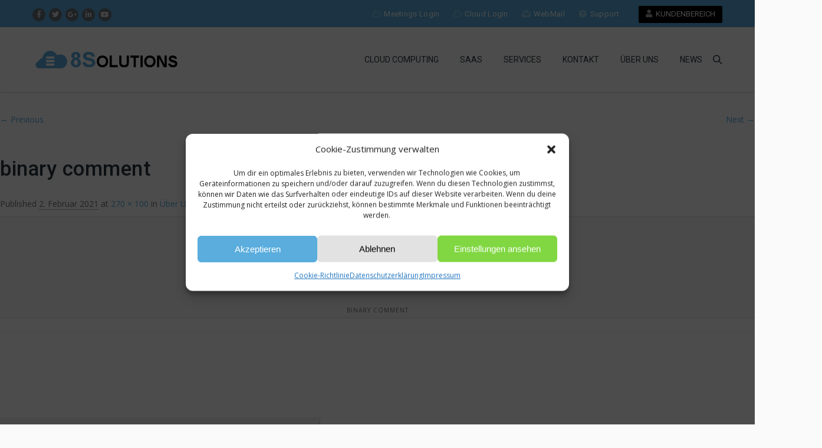

--- FILE ---
content_type: text/html; charset=UTF-8
request_url: https://8solutions.de/ueber-uns/binary-comment/
body_size: 19278
content:
<!DOCTYPE HTML>
<html lang="de">
<head>
<meta charset="UTF-8" />
<meta name="viewport" content="width=device-width, initial-scale=1.0, maximum-scale=1.0, user-scalable=no"/>
<meta name="apple-mobile-web-app-capable" content="yes" />
<meta name="description" content="" />
<meta name="keywords" content="" />
<meta name="generator" content="king-theme" />
<meta property="og:type" content="king:photo" />
<meta property="og:url" content="https://8solutions.de/ueber-uns/binary-comment/" />
<meta property="og:title" content="binary comment" />
<meta property="og:description" content="binary comment" /><meta property="og:image" content="https://8solutions.de/wp-content/uploads/2021/02/8solutions_unseren_kunden_mediqui-ag.jpg" /><meta name="author" content="8solutions.de" /><meta name="contact" content="kontakt@8solutions.de" /><link rel="pingback" href="https://8solutions.de/xmlrpc.php" /><link rel="icon" href="https://8solutions.de/wp-content/uploads/2017/10/cropped-8solutions_logo_managed_cloud_loesungen_reseller-32x32.png" sizes="32x32" />
<link rel="icon" href="https://8solutions.de/wp-content/uploads/2017/10/cropped-8solutions_logo_managed_cloud_loesungen_reseller-192x192.png" sizes="192x192" />
<link rel="apple-touch-icon" href="https://8solutions.de/wp-content/uploads/2017/10/cropped-8solutions_logo_managed_cloud_loesungen_reseller-180x180.png" />
<meta name="msapplication-TileImage" content="https://8solutions.de/wp-content/uploads/2017/10/cropped-8solutions_logo_managed_cloud_loesungen_reseller-270x270.png" />
<title>binary comment - 8Solutions Internet Service Provider</title>
<script type="text/javascript">if(!document.getElementById('rs-plugin-settings-inline-css')){document.write("<style id='rs-plugin-settings-inline-css' type='text/css'></style>")}</script><meta name='robots' content='max-image-preview:large' />
<style>img:is([sizes="auto" i], [sizes^="auto," i]) { contain-intrinsic-size: 3000px 1500px }</style>
<meta name="robots" content="max-snippet:-1, max-image-preview:large, max-video-preview:-1"/>
<link rel="canonical" href="https://8solutions.de/ueber-uns/binary-comment/" />
<meta property="og:locale" content="de_DE" />
<meta property="og:type" content="article" />
<meta property="og:title" content="binary comment - 8Solutions Internet Service Provider" />
<meta property="og:description" content="binary comment" />
<meta property="og:url" content="https://8solutions.de/ueber-uns/binary-comment/" />
<meta property="og:site_name" content="8Solutions Internet Service Provider" />
<meta property="article:publisher" content="https://www.facebook.com/8solutions" />
<meta property="article:author" content="https://www.facebook.com/8solutions" />
<meta name="twitter:card" content="summary" />
<meta name="twitter:description" content="binary comment" />
<meta name="twitter:title" content="binary comment - 8Solutions Internet Service Provider" />
<meta name="twitter:site" content="@8solutionsde" />
<meta name="twitter:image" content="https://8solutions.de/wp-content/uploads/2021/02/8solutions_unseren_kunden_mediqui-ag.jpg" />
<meta name="twitter:creator" content="@8solutionsde" />
<script type='application/ld+json' class='yoast-schema-graph yoast-schema-graph--main'>{"@context":"https://schema.org","@graph":[{"@type":"Organization","@id":"https://8solutions.de/#organization","name":"8solutions.de Internet Service Provider","url":"https://8solutions.de/","sameAs":["https://www.facebook.com/8solutions","https://www.linkedin.com/company/8solutions.de-ihr-webdesign-&amp;amp;amp;amp;amp;amp;-hosting-partner/","https://www.youtube.com/channel/UClJ0QTMe83mgo6hxhmPVjvg","https://twitter.com/8solutionsde"],"logo":{"@type":"ImageObject","@id":"https://8solutions.de/#logo","url":"https://8solutions.de/wp-content/uploads/2017/10/8solutions_logo_managed_cloud_loesungen_reseller.png","width":500,"height":83,"caption":"8solutions.de Internet Service Provider"},"image":{"@id":"https://8solutions.de/#logo"}},{"@type":"WebSite","@id":"https://8solutions.de/#website","url":"https://8solutions.de/","name":"8solutions","description":"Professionelle Hostingl\u00f6sungen, Cloud Produkte, Cloud Computing mit und ohne GPU SaaS, PaaS, IaaS Services. ","publisher":{"@id":"https://8solutions.de/#organization"},"potentialAction":{"@type":"SearchAction","target":"https://8solutions.de/?s={search_term_string}","query-input":"required name=search_term_string"}},{"@type":"WebPage","@id":"https://8solutions.de/ueber-uns/binary-comment/#webpage","url":"https://8solutions.de/ueber-uns/binary-comment/","inLanguage":"de","name":"binary comment - 8Solutions Internet Service Provider","isPartOf":{"@id":"https://8solutions.de/#website"},"datePublished":"2021-02-02T21:39:10+00:00","dateModified":"2021-02-02T21:39:10+00:00"}]}</script>
<!-- / Yoast SEO Premium plugin. -->
<link rel='dns-prefetch' href='//fonts.googleapis.com' />
<!-- <link rel='stylesheet' id='king-hosting-css' href='https://8solutions.de/wp-content/themes/8solutions-v7/assets/css/king-hosting.css' media='all' /> -->
<link rel="stylesheet" type="text/css" href="//8solutions.de/wp-content/cache/wpfc-minified/fpoxighi/pelm.css" media="all"/>
<style id='wp-block-library-inline-css'>
:root{--wp-admin-theme-color:#007cba;--wp-admin-theme-color--rgb:0,124,186;--wp-admin-theme-color-darker-10:#006ba1;--wp-admin-theme-color-darker-10--rgb:0,107,161;--wp-admin-theme-color-darker-20:#005a87;--wp-admin-theme-color-darker-20--rgb:0,90,135;--wp-admin-border-width-focus:2px;--wp-block-synced-color:#7a00df;--wp-block-synced-color--rgb:122,0,223;--wp-bound-block-color:var(--wp-block-synced-color)}@media (min-resolution:192dpi){:root{--wp-admin-border-width-focus:1.5px}}.wp-element-button{cursor:pointer}:root{--wp--preset--font-size--normal:16px;--wp--preset--font-size--huge:42px}:root .has-very-light-gray-background-color{background-color:#eee}:root .has-very-dark-gray-background-color{background-color:#313131}:root .has-very-light-gray-color{color:#eee}:root .has-very-dark-gray-color{color:#313131}:root .has-vivid-green-cyan-to-vivid-cyan-blue-gradient-background{background:linear-gradient(135deg,#00d084,#0693e3)}:root .has-purple-crush-gradient-background{background:linear-gradient(135deg,#34e2e4,#4721fb 50%,#ab1dfe)}:root .has-hazy-dawn-gradient-background{background:linear-gradient(135deg,#faaca8,#dad0ec)}:root .has-subdued-olive-gradient-background{background:linear-gradient(135deg,#fafae1,#67a671)}:root .has-atomic-cream-gradient-background{background:linear-gradient(135deg,#fdd79a,#004a59)}:root .has-nightshade-gradient-background{background:linear-gradient(135deg,#330968,#31cdcf)}:root .has-midnight-gradient-background{background:linear-gradient(135deg,#020381,#2874fc)}.has-regular-font-size{font-size:1em}.has-larger-font-size{font-size:2.625em}.has-normal-font-size{font-size:var(--wp--preset--font-size--normal)}.has-huge-font-size{font-size:var(--wp--preset--font-size--huge)}.has-text-align-center{text-align:center}.has-text-align-left{text-align:left}.has-text-align-right{text-align:right}#end-resizable-editor-section{display:none}.aligncenter{clear:both}.items-justified-left{justify-content:flex-start}.items-justified-center{justify-content:center}.items-justified-right{justify-content:flex-end}.items-justified-space-between{justify-content:space-between}.screen-reader-text{border:0;clip-path:inset(50%);height:1px;margin:-1px;overflow:hidden;padding:0;position:absolute;width:1px;word-wrap:normal!important}.screen-reader-text:focus{background-color:#ddd;clip-path:none;color:#444;display:block;font-size:1em;height:auto;left:5px;line-height:normal;padding:15px 23px 14px;text-decoration:none;top:5px;width:auto;z-index:100000}html :where(.has-border-color){border-style:solid}html :where([style*=border-top-color]){border-top-style:solid}html :where([style*=border-right-color]){border-right-style:solid}html :where([style*=border-bottom-color]){border-bottom-style:solid}html :where([style*=border-left-color]){border-left-style:solid}html :where([style*=border-width]){border-style:solid}html :where([style*=border-top-width]){border-top-style:solid}html :where([style*=border-right-width]){border-right-style:solid}html :where([style*=border-bottom-width]){border-bottom-style:solid}html :where([style*=border-left-width]){border-left-style:solid}html :where(img[class*=wp-image-]){height:auto;max-width:100%}:where(figure){margin:0 0 1em}html :where(.is-position-sticky){--wp-admin--admin-bar--position-offset:var(--wp-admin--admin-bar--height,0px)}@media screen and (max-width:600px){html :where(.is-position-sticky){--wp-admin--admin-bar--position-offset:0px}}
</style>
<style id='classic-theme-styles-inline-css'>
/*! This file is auto-generated */
.wp-block-button__link{color:#fff;background-color:#32373c;border-radius:9999px;box-shadow:none;text-decoration:none;padding:calc(.667em + 2px) calc(1.333em + 2px);font-size:1.125em}.wp-block-file__button{background:#32373c;color:#fff;text-decoration:none}
</style>
<style id='global-styles-inline-css'>
:root{--wp--preset--aspect-ratio--square: 1;--wp--preset--aspect-ratio--4-3: 4/3;--wp--preset--aspect-ratio--3-4: 3/4;--wp--preset--aspect-ratio--3-2: 3/2;--wp--preset--aspect-ratio--2-3: 2/3;--wp--preset--aspect-ratio--16-9: 16/9;--wp--preset--aspect-ratio--9-16: 9/16;--wp--preset--color--black: #000000;--wp--preset--color--cyan-bluish-gray: #abb8c3;--wp--preset--color--white: #ffffff;--wp--preset--color--pale-pink: #f78da7;--wp--preset--color--vivid-red: #cf2e2e;--wp--preset--color--luminous-vivid-orange: #ff6900;--wp--preset--color--luminous-vivid-amber: #fcb900;--wp--preset--color--light-green-cyan: #7bdcb5;--wp--preset--color--vivid-green-cyan: #00d084;--wp--preset--color--pale-cyan-blue: #8ed1fc;--wp--preset--color--vivid-cyan-blue: #0693e3;--wp--preset--color--vivid-purple: #9b51e0;--wp--preset--gradient--vivid-cyan-blue-to-vivid-purple: linear-gradient(135deg,rgba(6,147,227,1) 0%,rgb(155,81,224) 100%);--wp--preset--gradient--light-green-cyan-to-vivid-green-cyan: linear-gradient(135deg,rgb(122,220,180) 0%,rgb(0,208,130) 100%);--wp--preset--gradient--luminous-vivid-amber-to-luminous-vivid-orange: linear-gradient(135deg,rgba(252,185,0,1) 0%,rgba(255,105,0,1) 100%);--wp--preset--gradient--luminous-vivid-orange-to-vivid-red: linear-gradient(135deg,rgba(255,105,0,1) 0%,rgb(207,46,46) 100%);--wp--preset--gradient--very-light-gray-to-cyan-bluish-gray: linear-gradient(135deg,rgb(238,238,238) 0%,rgb(169,184,195) 100%);--wp--preset--gradient--cool-to-warm-spectrum: linear-gradient(135deg,rgb(74,234,220) 0%,rgb(151,120,209) 20%,rgb(207,42,186) 40%,rgb(238,44,130) 60%,rgb(251,105,98) 80%,rgb(254,248,76) 100%);--wp--preset--gradient--blush-light-purple: linear-gradient(135deg,rgb(255,206,236) 0%,rgb(152,150,240) 100%);--wp--preset--gradient--blush-bordeaux: linear-gradient(135deg,rgb(254,205,165) 0%,rgb(254,45,45) 50%,rgb(107,0,62) 100%);--wp--preset--gradient--luminous-dusk: linear-gradient(135deg,rgb(255,203,112) 0%,rgb(199,81,192) 50%,rgb(65,88,208) 100%);--wp--preset--gradient--pale-ocean: linear-gradient(135deg,rgb(255,245,203) 0%,rgb(182,227,212) 50%,rgb(51,167,181) 100%);--wp--preset--gradient--electric-grass: linear-gradient(135deg,rgb(202,248,128) 0%,rgb(113,206,126) 100%);--wp--preset--gradient--midnight: linear-gradient(135deg,rgb(2,3,129) 0%,rgb(40,116,252) 100%);--wp--preset--font-size--small: 13px;--wp--preset--font-size--medium: 20px;--wp--preset--font-size--large: 36px;--wp--preset--font-size--x-large: 42px;--wp--preset--spacing--20: 0.44rem;--wp--preset--spacing--30: 0.67rem;--wp--preset--spacing--40: 1rem;--wp--preset--spacing--50: 1.5rem;--wp--preset--spacing--60: 2.25rem;--wp--preset--spacing--70: 3.38rem;--wp--preset--spacing--80: 5.06rem;--wp--preset--shadow--natural: 6px 6px 9px rgba(0, 0, 0, 0.2);--wp--preset--shadow--deep: 12px 12px 50px rgba(0, 0, 0, 0.4);--wp--preset--shadow--sharp: 6px 6px 0px rgba(0, 0, 0, 0.2);--wp--preset--shadow--outlined: 6px 6px 0px -3px rgba(255, 255, 255, 1), 6px 6px rgba(0, 0, 0, 1);--wp--preset--shadow--crisp: 6px 6px 0px rgba(0, 0, 0, 1);}:where(.is-layout-flex){gap: 0.5em;}:where(.is-layout-grid){gap: 0.5em;}body .is-layout-flex{display: flex;}.is-layout-flex{flex-wrap: wrap;align-items: center;}.is-layout-flex > :is(*, div){margin: 0;}body .is-layout-grid{display: grid;}.is-layout-grid > :is(*, div){margin: 0;}:where(.wp-block-columns.is-layout-flex){gap: 2em;}:where(.wp-block-columns.is-layout-grid){gap: 2em;}:where(.wp-block-post-template.is-layout-flex){gap: 1.25em;}:where(.wp-block-post-template.is-layout-grid){gap: 1.25em;}.has-black-color{color: var(--wp--preset--color--black) !important;}.has-cyan-bluish-gray-color{color: var(--wp--preset--color--cyan-bluish-gray) !important;}.has-white-color{color: var(--wp--preset--color--white) !important;}.has-pale-pink-color{color: var(--wp--preset--color--pale-pink) !important;}.has-vivid-red-color{color: var(--wp--preset--color--vivid-red) !important;}.has-luminous-vivid-orange-color{color: var(--wp--preset--color--luminous-vivid-orange) !important;}.has-luminous-vivid-amber-color{color: var(--wp--preset--color--luminous-vivid-amber) !important;}.has-light-green-cyan-color{color: var(--wp--preset--color--light-green-cyan) !important;}.has-vivid-green-cyan-color{color: var(--wp--preset--color--vivid-green-cyan) !important;}.has-pale-cyan-blue-color{color: var(--wp--preset--color--pale-cyan-blue) !important;}.has-vivid-cyan-blue-color{color: var(--wp--preset--color--vivid-cyan-blue) !important;}.has-vivid-purple-color{color: var(--wp--preset--color--vivid-purple) !important;}.has-black-background-color{background-color: var(--wp--preset--color--black) !important;}.has-cyan-bluish-gray-background-color{background-color: var(--wp--preset--color--cyan-bluish-gray) !important;}.has-white-background-color{background-color: var(--wp--preset--color--white) !important;}.has-pale-pink-background-color{background-color: var(--wp--preset--color--pale-pink) !important;}.has-vivid-red-background-color{background-color: var(--wp--preset--color--vivid-red) !important;}.has-luminous-vivid-orange-background-color{background-color: var(--wp--preset--color--luminous-vivid-orange) !important;}.has-luminous-vivid-amber-background-color{background-color: var(--wp--preset--color--luminous-vivid-amber) !important;}.has-light-green-cyan-background-color{background-color: var(--wp--preset--color--light-green-cyan) !important;}.has-vivid-green-cyan-background-color{background-color: var(--wp--preset--color--vivid-green-cyan) !important;}.has-pale-cyan-blue-background-color{background-color: var(--wp--preset--color--pale-cyan-blue) !important;}.has-vivid-cyan-blue-background-color{background-color: var(--wp--preset--color--vivid-cyan-blue) !important;}.has-vivid-purple-background-color{background-color: var(--wp--preset--color--vivid-purple) !important;}.has-black-border-color{border-color: var(--wp--preset--color--black) !important;}.has-cyan-bluish-gray-border-color{border-color: var(--wp--preset--color--cyan-bluish-gray) !important;}.has-white-border-color{border-color: var(--wp--preset--color--white) !important;}.has-pale-pink-border-color{border-color: var(--wp--preset--color--pale-pink) !important;}.has-vivid-red-border-color{border-color: var(--wp--preset--color--vivid-red) !important;}.has-luminous-vivid-orange-border-color{border-color: var(--wp--preset--color--luminous-vivid-orange) !important;}.has-luminous-vivid-amber-border-color{border-color: var(--wp--preset--color--luminous-vivid-amber) !important;}.has-light-green-cyan-border-color{border-color: var(--wp--preset--color--light-green-cyan) !important;}.has-vivid-green-cyan-border-color{border-color: var(--wp--preset--color--vivid-green-cyan) !important;}.has-pale-cyan-blue-border-color{border-color: var(--wp--preset--color--pale-cyan-blue) !important;}.has-vivid-cyan-blue-border-color{border-color: var(--wp--preset--color--vivid-cyan-blue) !important;}.has-vivid-purple-border-color{border-color: var(--wp--preset--color--vivid-purple) !important;}.has-vivid-cyan-blue-to-vivid-purple-gradient-background{background: var(--wp--preset--gradient--vivid-cyan-blue-to-vivid-purple) !important;}.has-light-green-cyan-to-vivid-green-cyan-gradient-background{background: var(--wp--preset--gradient--light-green-cyan-to-vivid-green-cyan) !important;}.has-luminous-vivid-amber-to-luminous-vivid-orange-gradient-background{background: var(--wp--preset--gradient--luminous-vivid-amber-to-luminous-vivid-orange) !important;}.has-luminous-vivid-orange-to-vivid-red-gradient-background{background: var(--wp--preset--gradient--luminous-vivid-orange-to-vivid-red) !important;}.has-very-light-gray-to-cyan-bluish-gray-gradient-background{background: var(--wp--preset--gradient--very-light-gray-to-cyan-bluish-gray) !important;}.has-cool-to-warm-spectrum-gradient-background{background: var(--wp--preset--gradient--cool-to-warm-spectrum) !important;}.has-blush-light-purple-gradient-background{background: var(--wp--preset--gradient--blush-light-purple) !important;}.has-blush-bordeaux-gradient-background{background: var(--wp--preset--gradient--blush-bordeaux) !important;}.has-luminous-dusk-gradient-background{background: var(--wp--preset--gradient--luminous-dusk) !important;}.has-pale-ocean-gradient-background{background: var(--wp--preset--gradient--pale-ocean) !important;}.has-electric-grass-gradient-background{background: var(--wp--preset--gradient--electric-grass) !important;}.has-midnight-gradient-background{background: var(--wp--preset--gradient--midnight) !important;}.has-small-font-size{font-size: var(--wp--preset--font-size--small) !important;}.has-medium-font-size{font-size: var(--wp--preset--font-size--medium) !important;}.has-large-font-size{font-size: var(--wp--preset--font-size--large) !important;}.has-x-large-font-size{font-size: var(--wp--preset--font-size--x-large) !important;}.top_nav {
float: left;
width: 100%;
background: #5aaddd;
font-size: 13px;
color: #fff;
font-family: 'Roboto', sans-serif;
min-height: 45px;
}
.tpbut i {
color: #ffffff;
transition: all 0.3s ease;
}
.feature_section6 {
float: left;
width: 100%;
background: #f3f3f3;
padding: 20px 0px 50px 0px;
text-align: center;
}
.vc_btn3.vc_btn3-color-juicy-pink, .vc_btn3.vc_btn3-color-juicy-pink.vc_btn3-style-flat {
color: #fff;
background-color: #5aaddd;
}
.tpbut {
float: right;
color: #fff;
margin-top: 10px;
padding: 2px 12px 4px 12px;
background: #4e5760;
border-radius: 6px;
border-top-left-radius: 6px;
border-top-right-radius: 6px;
border-bottom-right-radius: 6px;
border-bottom-left-radius: 6px;
margin-left: 10px;
transition: all 0.3s ease;
}
.top_nav {
float: left;
width: 100%;
background: #5aaddd !important;
font-size: 13px;
color: #fff;
font-family: 'Roboto', sans-serif;
min-height: 45px;
}
.tpbut
{
float: right;
color: #fff;
margin-top: 10px;
padding: 2px 12px 4px 12px;
background: #000 !important;
border-radius: 6px;
margin-left: 10px;
transition: all 0.3s ease;
}
</style>
<!-- <link rel='stylesheet' id='tooltip-css' href='https://8solutions.de/wp-content/plugins/element-plus/assets/tool-tip.min.css' media='all' /> -->
<!-- <link rel='stylesheet' id='animate-css' href='https://8solutions.de/wp-content/plugins/element-plus/assets/front/css/animate.css' media='all' /> -->
<!-- <link rel='stylesheet' id='owl-carousel-css' href='https://8solutions.de/wp-content/plugins/element-plus/assets/front/css/owl.carousel.min.css' media='all' /> -->
<!-- <link rel='stylesheet' id='magnific-popup-css' href='https://8solutions.de/wp-content/plugins/element-plus/assets/front/css/magnific-popup.css' media='all' /> -->
<!-- <link rel='stylesheet' id='slick-css' href='https://8solutions.de/wp-content/plugins/element-plus/assets/front/css/slick.css' media='all' /> -->
<!-- <link rel='stylesheet' id='pb-core-css' href='https://8solutions.de/wp-content/plugins/element-plus/assets/front/css/pb-core-styles.css' media='all' /> -->
<!-- <link rel='stylesheet' id='eplus-front-css' href='https://8solutions.de/wp-content/plugins/element-plus/assets/front/css/style.css' media='all' /> -->
<!-- <link rel='stylesheet' id='floorplan-styles-css' href='https://8solutions.de/wp-content/plugins/premium-presentations/front-end/css/floorplan.min.css' media='all' /> -->
<!-- <link rel='stylesheet' id='cmplz-general-css' href='https://8solutions.de/wp-content/plugins/complianz-gdpr/assets/css/cookieblocker.min.css' media='all' /> -->
<!-- <link rel='stylesheet' id='king-reset-css' href='https://8solutions.de/wp-content/themes/8solutions-v7/assets/css/reset.css' media='all' /> -->
<!-- <link rel='stylesheet' id='king-bootstrap-css' href='https://8solutions.de/wp-content/themes/8solutions-v7/assets/css/main_menu/bootstrap.min.css' media='all' /> -->
<!-- <link rel='stylesheet' id='king-awesome-css' href='https://8solutions.de/wp-content/themes/8solutions-v7/core/assets/css/font-awesome.min.css' media='all' /> -->
<!-- <link rel='stylesheet' id='king-simple-line-css' href='https://8solutions.de/wp-content/themes/8solutions-v7/core/assets/css/simple-line-icons.css' media='all' /> -->
<!-- <link rel='stylesheet' id='king-etlinefont-css' href='https://8solutions.de/wp-content/themes/8solutions-v7/core/assets/css/etlinefont.css' media='all' /> -->
<!-- <link rel='stylesheet' id='king-stylesheet-css' href='https://8solutions.de/wp-content/themes/8solutions-v7/style.css' media='all' /> -->
<!-- <link rel='stylesheet' id='king-static-css' href='https://8solutions.de/wp-content/themes/8solutions-v7/assets/css/king.css' media='all' /> -->
<!-- <link rel='stylesheet' id='king-arkahost-css' href='https://8solutions.de/wp-content/themes/8solutions-v7/assets/css/arkahost.css' media='all' /> -->
<!-- <link rel='stylesheet' id='king-shortcodes-css' href='https://8solutions.de/wp-content/themes/8solutions-v7/assets/css/shortcodes.css' media='all' /> -->
<!-- <link rel='stylesheet' id='king-box-shortcodes-css' href='https://8solutions.de/wp-content/themes/8solutions-v7/assets/css/box-shortcodes.css' media='all' /> -->
<!-- <link rel='stylesheet' id='king-cubeportfolio-css' href='https://8solutions.de/wp-content/themes/8solutions-v7/assets/css/cube/cubeportfolio.min.css' media='all' /> -->
<!-- <link rel='stylesheet' id='king-owl-transitions-css' href='https://8solutions.de/wp-content/themes/8solutions-v7/assets/css/owl.transitions.css' media='all' /> -->
<!-- <link rel='stylesheet' id='king-owl-carousel-css' href='https://8solutions.de/wp-content/themes/8solutions-v7/assets/css/owl.carousel.css' media='all' /> -->
<!-- <link rel='stylesheet' id='king-loopslider-css' href='https://8solutions.de/wp-content/themes/8solutions-v7/assets/css/loopslider.css' media='all' /> -->
<!-- <link rel='stylesheet' id='king-tabacc-css' href='https://8solutions.de/wp-content/themes/8solutions-v7/assets/css/tabacc.css' media='all' /> -->
<!-- <link rel='stylesheet' id='king-detached-css' href='https://8solutions.de/wp-content/themes/8solutions-v7/assets/css/detached.css' media='all' /> -->
<!-- <link rel='stylesheet' id='king-revolution-css' href='https://8solutions.de/wp-content/themes/8solutions-v7/assets/css/reslider.css' media='all' /> -->
<link rel="stylesheet" type="text/css" href="//8solutions.de/wp-content/cache/wpfc-minified/q80k9cbx/pelm.css" media="all"/>
<link rel='stylesheet' id='king-google-fonts-css' href='https://fonts.googleapis.com/css?family=Open+Sans%3A300%2C300italic%2C400%2C400italic%2C600%2C600italic%2C700%2C700italic%2C800%2C800italic%7CRaleway%3A400%2C100%2C200%2C300%2C500%2C600%2C700%2C800%2C900%7CRoboto%3A400%2C100%2C100italic%2C300%2C300italic%2C400italic%2C500%2C500italic%2C700%2C700italic%2C900%2C900italic%7CDancing+Script%3A400%2C700' media='all' />
<!-- <link rel='stylesheet' id='king-menu-css' href='https://8solutions.de/wp-content/themes/8solutions-v7/assets/css/main_menu/menu.css' media='all' /> -->
<!-- <link rel='stylesheet' id='eplus_accordion-css' href='https://8solutions.de/wp-content/plugins/element-plus/elements/accordion/css/style.css' media='all' /> -->
<!-- <link rel='stylesheet' id='eplus_heading-css' href='https://8solutions.de/wp-content/plugins/element-plus/elements/heading/css/style.css' media='all' /> -->
<!-- <link rel='stylesheet' id='eplus_banner-css' href='https://8solutions.de/wp-content/plugins/element-plus/elements/banner/css/style.css' media='all' /> -->
<!-- <link rel='stylesheet' id='eplus_schedules-css' href='https://8solutions.de/wp-content/plugins/element-plus/elements/schedules/css/style.css' media='all' /> -->
<!-- <link rel='stylesheet' id='eplus_button-css' href='https://8solutions.de/wp-content/plugins/element-plus/elements/button/css/style.css' media='all' /> -->
<!-- <link rel='stylesheet' id='eplus_charts-css' href='https://8solutions.de/wp-content/plugins/element-plus/elements/charts/css/style.css' media='all' /> -->
<!-- <link rel='stylesheet' id='eplus_countdown-css' href='https://8solutions.de/wp-content/plugins/element-plus/elements/countdown/css/style.css' media='all' /> -->
<!-- <link rel='stylesheet' id='eplus_counter-css' href='https://8solutions.de/wp-content/plugins/element-plus/elements/counter/css/style.css' media='all' /> -->
<!-- <link rel='stylesheet' id='eplus_edd_products-css' href='https://8solutions.de/wp-content/plugins/element-plus/elements/edd-products/css/style.css' media='all' /> -->
<!-- <link rel='stylesheet' id='eplus_gradient-heading-css' href='https://8solutions.de/wp-content/plugins/element-plus/elements/gradient-heading/css/style.css' media='all' /> -->
<!-- <link rel='stylesheet' id='eplus-cocoen-min-css-css' href='https://8solutions.de/wp-content/plugins/element-plus/elements/image-compare/css/cocoen.min.css' media='all' /> -->
<!-- <link rel='stylesheet' id='eplus_image-compare-css' href='https://8solutions.de/wp-content/plugins/element-plus/elements/image-compare/css/style.css' media='all' /> -->
<!-- <link rel='stylesheet' id='eplus_info-box-css' href='https://8solutions.de/wp-content/plugins/element-plus/elements/info-box/css/style.css' media='all' /> -->
<!-- <link rel='stylesheet' id='eplus_logo_carousel-css' href='https://8solutions.de/wp-content/plugins/element-plus/elements/logo-carousel/css/style.css' media='all' /> -->
<!-- <link rel='stylesheet' id='eplus_marquee-css' href='https://8solutions.de/wp-content/plugins/element-plus/elements/marquee/css/style.css' media='all' /> -->
<!-- <link rel='stylesheet' id='eplus_modal-css' href='https://8solutions.de/wp-content/plugins/element-plus/elements/modal/css/style.css' media='all' /> -->
<!-- <link rel='stylesheet' id='eplus_newsticker-css' href='https://8solutions.de/wp-content/plugins/element-plus/elements/newsticker/css/style.css' media='all' /> -->
<!-- <link rel='stylesheet' id='eplus_portfolio-css' href='https://8solutions.de/wp-content/plugins/element-plus/elements/portfolio/css/style.css' media='all' /> -->
<!-- <link rel='stylesheet' id='eplus_post-grid-css' href='https://8solutions.de/wp-content/plugins/element-plus/elements/post-grid/css/style.css' media='all' /> -->
<!-- <link rel='stylesheet' id='eplus_pricing-css' href='https://8solutions.de/wp-content/plugins/element-plus/elements/pricing/css/style.css' media='all' /> -->
<!-- <link rel='stylesheet' id='eplus_progressbar-css' href='https://8solutions.de/wp-content/plugins/element-plus/elements/progressbar/css/style.css' media='all' /> -->
<!-- <link rel='stylesheet' id='eplus_progresspie-css' href='https://8solutions.de/wp-content/plugins/element-plus/elements/progresspie/css/style.css' media='all' /> -->
<!-- <link rel='stylesheet' id='eplus_promotion-css' href='https://8solutions.de/wp-content/plugins/element-plus/elements/promotion/css/style.css' media='all' /> -->
<!-- <link rel='stylesheet' id='eplus_products_grid-css' href='https://8solutions.de/wp-content/plugins/element-plus/elements/products-grid/css/style.css' media='all' /> -->
<!-- <link rel='stylesheet' id='eplus_products_carousel-css' href='https://8solutions.de/wp-content/plugins/element-plus/elements/products-carousel/css/style.css' media='all' /> -->
<!-- <link rel='stylesheet' id='eplus_qr-code-css' href='https://8solutions.de/wp-content/plugins/element-plus/elements/qr-code/css/style.css' media='all' /> -->
<!-- <link rel='stylesheet' id='eplus_social-profile-css' href='https://8solutions.de/wp-content/plugins/element-plus/elements/social-profile/css/style.css' media='all' /> -->
<!-- <link rel='stylesheet' id='eplus_table-css' href='https://8solutions.de/wp-content/plugins/element-plus/elements/table/css/style.css' media='all' /> -->
<!-- <link rel='stylesheet' id='eplus_tabs-css' href='https://8solutions.de/wp-content/plugins/element-plus/elements/tabs/css/style.css' media='all' /> -->
<!-- <link rel='stylesheet' id='eplus_team-css' href='https://8solutions.de/wp-content/plugins/element-plus/elements/team/css/style.css' media='all' /> -->
<!-- <link rel='stylesheet' id='eplus_testimonial-css' href='https://8solutions.de/wp-content/plugins/element-plus/elements/testimonial/css/style.css' media='all' /> -->
<!-- <link rel='stylesheet' id='eplus_timeline-css' href='https://8solutions.de/wp-content/plugins/element-plus/elements/timeline/css/style.css' media='all' /> -->
<!-- <link rel='stylesheet' id='eplus_timeline_horizontal-css' href='https://8solutions.de/wp-content/plugins/element-plus/elements/timeline-horizontal/css/style.css' media='all' /> -->
<!-- <link rel='stylesheet' id='eplus_thumb_gallery-css' href='https://8solutions.de/wp-content/plugins/element-plus/elements/thumb-gallery/css/style.css' media='all' /> -->
<link rel="stylesheet" type="text/css" href="//8solutions.de/wp-content/cache/wpfc-minified/loc7d418/pelm.css" media="all"/>
<!--[if lt IE 9]>
<link rel='stylesheet' id='vc_lte_ie9-css' href='https://8solutions.de/wp-content/plugins/js_composer/assets/css/vc_lte_ie9.min.css' media='screen' />
<![endif]-->
<!-- <link rel='stylesheet' id='king-responsive-css' href='https://8solutions.de/wp-content/themes/8solutions-v7/assets/css/responsive.css' media='all' /> -->
<!-- <link rel='stylesheet' id='king-responsive-tabs-css' href='https://8solutions.de/wp-content/themes/8solutions-v7/assets/css/responsive-tabs.css' media='all' /> -->
<!-- <link rel='stylesheet' id='king-responsive-portfolio-css' href='https://8solutions.de/wp-content/themes/8solutions-v7/assets/css/responsive-portfolio.css' media='all' /> -->
<link rel="stylesheet" type="text/css" href="//8solutions.de/wp-content/cache/wpfc-minified/g0ab0hn/pelq.css" media="all"/>
<script src='//8solutions.de/wp-content/cache/wpfc-minified/fh0hpdrj/pelm.js' type="text/javascript"></script>
<!-- <script src="https://8solutions.de/wp-includes/js/jquery/jquery.min.js" id="jquery-core-js"></script> -->
<!-- <script src="https://8solutions.de/wp-includes/js/jquery/jquery-migrate.min.js" id="jquery-migrate-js"></script> -->
<script id="king-user-script-js-extra">
var ajax_user_object = {"ajaxurl":"https:\/\/8solutions.de\/wp-admin\/admin-ajax.php","redirecturl":"https:\/\/8solutions.de\/wp-admin\/profile.php","loadingmessage":"Sending user info, please wait..."};
</script>
<script src='//8solutions.de/wp-content/cache/wpfc-minified/g0v4zfj3/pelm.js' type="text/javascript"></script>
<!-- <script src="https://8solutions.de/wp-content/themes/8solutions-v7/assets/js/king.user.js" id="king-user-script-js"></script> -->
<!-- <script src="https://8solutions.de/wp-content/plugins/element-plus/assets/front/js/owl.carousel.min.js" id="owl-carousel-js"></script> -->
<!-- <script src="https://8solutions.de/wp-content/plugins/element-plus/assets/front/js/slick.min.js" id="slick-js"></script> -->
<!-- <script src="https://8solutions.de/wp-content/plugins/element-plus/assets/front/js/jquery.magnific-popup.min.js" id="magnific-popup-js"></script> -->
<script id="eplus-front-js-extra">
var eplus_object = {"ajaxurl":"https:\/\/8solutions.de\/wp-admin\/admin-ajax.php"};
</script>
<script src='//8solutions.de/wp-content/cache/wpfc-minified/1my8c3k3/pelm.js' type="text/javascript"></script>
<!-- <script src="https://8solutions.de/wp-content/plugins/element-plus/assets/front/js/scripts.js" id="eplus-front-js"></script> -->
<!-- <script src="https://8solutions.de/wp-content/plugins/element-plus/elements/charts/js/apexcharts.js" id="eplus-apexcharts-js-js"></script> -->
<!-- <script src="https://8solutions.de/wp-content/plugins/element-plus/elements/image-compare/js/cocoen.min.js" id="eplus-cocoen-min-js-js"></script> -->
<!-- <script src="https://8solutions.de/wp-content/plugins/element-plus/elements/image-compare/js/cocoen-jquery.min.js" id="eplus-cocoen-jquery-min-js-js"></script> -->
<!-- <script src="https://8solutions.de/wp-content/plugins/element-plus/elements/marquee/js/jquery.jConveyorTicker.js" id="eplus-jquery-jConveyorTicker-js-js"></script> -->
<!-- <script src="https://8solutions.de/wp-content/plugins/element-plus/elements/progresspie/js/jquery.appear.js" id="eplus-jquery-appear-js-js"></script> -->
<!-- <script src="https://8solutions.de/wp-content/plugins/element-plus/elements/progresspie/js/jquery-asPieProgress.min.js" id="eplus-jquery-asPieProgress-min-js-js"></script> -->
<!-- <script src="https://8solutions.de/wp-content/plugins/element-plus/elements/progresspie/js/scripts.js" id="eplus-eplus_progresspie-js"></script> -->
<!-- <script src="https://8solutions.de/wp-content/plugins/element-plus/elements/timeline-horizontal/js/timeline.min.js" id="eplus-timeline-min-js-js"></script> -->
<link rel="https://api.w.org/" href="https://8solutions.de/wp-json/" /><link rel="alternate" title="JSON" type="application/json" href="https://8solutions.de/wp-json/wp/v2/media/5100" /><link rel='shortlink' href='https://8solutions.de/?p=5100' />
<link rel="alternate" title="oEmbed (JSON)" type="application/json+oembed" href="https://8solutions.de/wp-json/oembed/1.0/embed?url=https%3A%2F%2F8solutions.de%2Fueber-uns%2Fbinary-comment%2F" />
<link rel="alternate" title="oEmbed (XML)" type="text/xml+oembed" href="https://8solutions.de/wp-json/oembed/1.0/embed?url=https%3A%2F%2F8solutions.de%2Fueber-uns%2Fbinary-comment%2F&#038;format=xml" />
<meta name="generator" content="Redux 4.5.8" />			<style>.cmplz-hidden {
display: none !important;
}</style><script type="text/javascript">
/* <![CDATA[ */
var king_hosting_params = {"adv_custom_field" : "domains[]", "arkahost_adv_url":"https://8solutions.de/portal/cart.php?a=add&domain=register/domainchecker.php", "home_url":"https://8solutions.de", "ajax_url":"https://8solutions.de/wp-admin/admin-ajax.php", "hosting_js":"https://8solutions.de/wp-content/themes/8solutions-v7/assets/js/king.hosting.js"};
/* ]]> */
</script><meta name="generator" content="Powered by WPBakery Page Builder - drag and drop page builder for WordPress."/>
<meta name="generator" content="Powered by Slider Revolution 6.6.20 - responsive, Mobile-Friendly Slider Plugin for WordPress with comfortable drag and drop interface." />
<link rel="icon" href="https://8solutions.de/wp-content/uploads/2017/10/cropped-8solutions_logo_managed_cloud_loesungen_reseller-32x32.png" sizes="32x32" />
<link rel="icon" href="https://8solutions.de/wp-content/uploads/2017/10/cropped-8solutions_logo_managed_cloud_loesungen_reseller-192x192.png" sizes="192x192" />
<link rel="apple-touch-icon" href="https://8solutions.de/wp-content/uploads/2017/10/cropped-8solutions_logo_managed_cloud_loesungen_reseller-180x180.png" />
<meta name="msapplication-TileImage" content="https://8solutions.de/wp-content/uploads/2017/10/cropped-8solutions_logo_managed_cloud_loesungen_reseller-270x270.png" />
<script>function setREVStartSize(e){
//window.requestAnimationFrame(function() {
window.RSIW = window.RSIW===undefined ? window.innerWidth : window.RSIW;
window.RSIH = window.RSIH===undefined ? window.innerHeight : window.RSIH;
try {
var pw = document.getElementById(e.c).parentNode.offsetWidth,
newh;
pw = pw===0 || isNaN(pw) || (e.l=="fullwidth" || e.layout=="fullwidth") ? window.RSIW : pw;
e.tabw = e.tabw===undefined ? 0 : parseInt(e.tabw);
e.thumbw = e.thumbw===undefined ? 0 : parseInt(e.thumbw);
e.tabh = e.tabh===undefined ? 0 : parseInt(e.tabh);
e.thumbh = e.thumbh===undefined ? 0 : parseInt(e.thumbh);
e.tabhide = e.tabhide===undefined ? 0 : parseInt(e.tabhide);
e.thumbhide = e.thumbhide===undefined ? 0 : parseInt(e.thumbhide);
e.mh = e.mh===undefined || e.mh=="" || e.mh==="auto" ? 0 : parseInt(e.mh,0);
if(e.layout==="fullscreen" || e.l==="fullscreen")
newh = Math.max(e.mh,window.RSIH);
else{
e.gw = Array.isArray(e.gw) ? e.gw : [e.gw];
for (var i in e.rl) if (e.gw[i]===undefined || e.gw[i]===0) e.gw[i] = e.gw[i-1];
e.gh = e.el===undefined || e.el==="" || (Array.isArray(e.el) && e.el.length==0)? e.gh : e.el;
e.gh = Array.isArray(e.gh) ? e.gh : [e.gh];
for (var i in e.rl) if (e.gh[i]===undefined || e.gh[i]===0) e.gh[i] = e.gh[i-1];
var nl = new Array(e.rl.length),
ix = 0,
sl;
e.tabw = e.tabhide>=pw ? 0 : e.tabw;
e.thumbw = e.thumbhide>=pw ? 0 : e.thumbw;
e.tabh = e.tabhide>=pw ? 0 : e.tabh;
e.thumbh = e.thumbhide>=pw ? 0 : e.thumbh;
for (var i in e.rl) nl[i] = e.rl[i]<window.RSIW ? 0 : e.rl[i];
sl = nl[0];
for (var i in nl) if (sl>nl[i] && nl[i]>0) { sl = nl[i]; ix=i;}
var m = pw>(e.gw[ix]+e.tabw+e.thumbw) ? 1 : (pw-(e.tabw+e.thumbw)) / (e.gw[ix]);
newh =  (e.gh[ix] * m) + (e.tabh + e.thumbh);
}
var el = document.getElementById(e.c);
if (el!==null && el) el.style.height = newh+"px";
el = document.getElementById(e.c+"_wrapper");
if (el!==null && el) {
el.style.height = newh+"px";
el.style.display = "block";
}
} catch(e){
console.log("Failure at Presize of Slider:" + e)
}
//});
};</script>
<noscript><style> .wpb_animate_when_almost_visible { opacity: 1; }</style></noscript><script type="text/javascript">var site_uri = "https://8solutions.de";var SITE_URI = "https://8solutions.de";var theme_uri = "https://8solutions.de/wp-content/themes/8solutions-v7";</script><style type="text/css">/*** THEME OPTIONS ***/html body #logo img{max-height:45px}html body .navbar-brand img{max-height:45px}html body .logo{margin-top:5px}a{text-decoration:default}a:hover{text-decoration:default}.dropdown.minicart-nav>a>span,.msp-preset-btn-160,.sectitile .line,.king-tabs.detached ul.king-tabs-nav li.ui-tabs-active a,.king-tabs.detached ul.king-tabs-nav a:hover,#king_cart .remove:hover,#searchform #searchsubmit,.woocommerce-product-search input[type="submit"],.header-style-2 ul.nav>li>a.active,.msp-preset-btn-161,.woocommerce span.onsale,.woocommerce-page span.onsale,.product .cart-loading,body .cforms_sty3 .button,.navbar-main .dropdown-menu>li>a:hover,.dropdown-menu>li>a:focus{background-color:#5aaddd}#king_cart>p.total .amount,.featured_section13 .cirbox i:hover,.featured_section22 .one_fourth_big .element-icon,.navbar-default .navbar-nav>.active>a,.navbar-default .navbar-nav>.active>a:focus,.navbar-default .navbar-nav>.active>a:hover,.navbar-default .navbar-nav>.current-menu-parent>a,.navbar-default .navbar-nav>li>a:focus,.navbar-default .navbar-nav>li>a:hover,.acc-trigger a,.acc-trigger a:hover,.king-wishlist-add-to-wishlist a i,.navbar-default .navbar-nav>.current-menu-parent>a,.single-product .summary .price ins span,div.header-lined h1{color:#5aaddd}.king-switch-layout .fa-th:hover:before,.king-switch-layout .fa-list:hover:before,.king-switch-layout .active .fa:before,.widget_shopping_cart ul.product_list_widget li .amount,.product-buttons .button.product_type_simple:hover,.product-buttons .button.product_type_variable:hover,.product-buttons .show_details_button:hover,.king-wishlist-add-to-wishlist a i,.summary a.compare i,.woocommerce .star-rating span::before,.woocommerce-tabs #commentform p.stars span a,.woocommerce-tabs #commentform p.stars span a:after:hover,.woocommerce .star-rating span::before,.woocommerce .star-rating::before,.comment-form .comment-form-rating p.stars a:hover:after,#cart-place .cart .cart-content a,.king-wishlist-add-to-wishlist a i,#cart-place .my-cart-link:hover,#cart-place .cart .cart-content a,.woocommerce .grid-type .star-rating,.woocommerce-page .grid-type .star-rating,.woocommerce span.price ins .amount,.woocommerce span.price .amount,.woocommerce .star-rating span,.product-buttons .button.product_type_simple:hover,.product-buttons .button.product_type_variable:hover,.product-buttons .show_details_button:hover,.single-product .summary .price ins span,.king-product-order .order li a:hover i,.king-switch-layout .fa-th:hover:before,.king-switch-layout .fa-list:hover:before,.king-switch-layout .active .fa:before,.widget_shopping_cart ul.product_list_widget li .amount,.woocommerce-tabs #commentform p.stars span a,.woocommerce-tabs #commentform p.stars span a:after:hover,.summary a.compare i,.woocommerce-product-search .btn,.king-wishlist-wishlistaddedbrowse>a:before,.king-wishlist-wishlistexistsbrowse>a:before{color:#5aaddd !important}.woocommerce span.price ins .amount,.woocommerce span.price .amount,.woocommerce-product-search .btn,.product-buttons .button.product_type_simple:hover,.product-buttons .button.product_type_variable:hover,.product-buttons .show_details_button:hover,.king-switch-layout .fa-th:hover:before,.king-switch-layout .fa-list:hover:before,.king-switch-layout .active .fa:before,.comment-form .comment-form-rating p.stars a:hover:after,.woocommerce div.product p.price,.woocommerce div.product span.price,.king-wishlist-wishlistaddedbrowse>a:before,.king-wishlist-wishlistexistsbrowse>a:before{color:#5aaddd !important}.woocommerce .widget_price_filter .ui-slider .ui-slider-range,.woocommerce-page .widget_price_filter .ui-slider .ui-slider-range,.order-dropdown ul li a:hover,.woocommerce-tabs ul.tabs li.active,.woocommerce-tabs ul.tabs li:hover,.woocommerce .product ul.tabs li.active a,.woocommerce .product ul.tabs li:hover a,.tags li a:hover,.tagcloud a:hover,.order-dropdown ul li a:hover,.woocommerce-tabs ul.tabs li.active,.woocommerce-tabs ul.tabs li:hover,.woocommerce span.onsale,.woocommerce-page span.onsale,.woocommerce .product ul.tabs li.active a,.woocommerce .product ul.tabs li:hover a,.woocommerce .cart-collaterals .shipping_calculator .button,.woocommerce-page .cart-collaterals .shipping_calculator .button,.product .cart-loading,.woocommerce .addresses .title .edit,.woocommerce-page .addresses .title .edit,.woocommerce .widget_price_filter .ui-slider .ui-slider-range,.woocommerce-page .widget_price_filter .ui-slider .ui-slider-range{background-color:#5aaddd !important}.woocommerce .woocommerce-message,.woocommerce-page .woocommerce-message,.woocommerce .woocommerce-info,.woocommerce-page .input-text:hover,.woocommerce-page a.zoom img:hover,.king_magnifier_zoom_magnifier{border-color:#5aaddd !important}.king_magnifier_zoom_magnifier,.woocommerce-page a.zoom img:hover,.woocommerce-page .input-text:hover,.list-group-item.active,.list-group-item.active:focus,.list-group-item.active:hover{border-color:#5aaddd}.king_magnifier_lens{outline:1px solid #5aaddd}.sitecolor{color:#5aaddd}.header ul.nav>li>a.active,.header ul.nav>li.current-menu-parent>a{color:#5aaddd}.header ul.nav>li>a:hover.active{color:#5aaddd}.header ul.nav>li>a:hover{color:#5aaddd}.header ul.nav .dropdown li a em{background:#5aaddd}.header ul.nav .dropdown li a em.soon{background:#ccc}.site_wrapper ul.nav>li>a.active{color:#5aaddd}.site_wrapper ul.nav>li>a:hover.active{color:#5aaddd}.site_wrapper ul.nav>li>a:hover{color:#5aaddd;transition:all 0.3s ease}.site_wrapper ul.nav .dropdown li:hover a.active{color:#5aaddd}.site_wrapper .dropdown-menu>.active>a,.site_wrapper .dropdown-menu>.active>a:hover,.site_wrapper .dropdown-menu>.active>a:focus,.king-video-play-wrapper .play-button{color:#fff;background-color:#5aaddd}.site_wrapper .mega-menu-contnew .section-box.last a:hover{color:#fff;background:#5aaddd}.site_wrapper .mega-menu-contnew .section-box a.active,.site_wrapper .mega-menu-contnew .section-box a:hover,.site_wrapper .mega-menu-contnew .section-box a:hover strong,.site_wrapper .mega-menu-contnew .section-box a:hover span,.site_wrapper .mega-menu-contnew .section-box a:hover i{color:#5aaddd}.site_wrapper .mega-menu-contnew .section-box a.active span,.site_wrapper .mega-menu-contnew .section-box a.active i,.site_wrapper .mega-menu-contnew .section-box a.active strong{color:#5aaddd}.site_wrapper ul.nav .dropdown li a.active,.site_wrapper ul.nav .dropdown li a.active i{color:#5aaddd}.master-slider .ms-layer.text2 em{color:#5aaddd}.master-slider .ms-layer.text3 em{color:#5aaddd}.master-slider .ms-layer.text4 em{color:#5aaddd}.master-slider .ms-layer.sbut1:hover{color:#fff;background:#5aaddd}.master-slider .ms-layer.sbut2{color:#fff;background:#5aaddd}.master-slider .ms-layer.vline{background:#5aaddd}.master-slider .ms-layer.sbox1{color:#fff;background:#5aaddd}.master-slider .ms-layer.cirbox1.colored{color:#fff;background:#5aaddd}.domain_search .serch_area .input_submit{background-color:#5aaddd;color:#fff}.domain_search .serch_area .input_submit:hover{color:#5aaddd}.host_plans .planbox.highlight .prices{background:#5aaddd}.host_plans .planbox.highlight .prices:before{border-top:21px solid #5aaddd}.host_plans .planbox.highlight .prices a{color:#5aaddd;background:#fff}.host_plans .planbox .prices a:hover{color:#fff;background:#5aaddd}.host_plans .planbox.highlight .prices a:hover{background:rgba(0,0,0,0.1);color:#fff}.feature_section3 .lstblogs .date{background:#5aaddd}.site_wrapper .detached.tabs>ul>li.current span{background:#5aaddd}.feature_section4 .center{background:#5aaddd}body .button.one{color:#5aaddd}body .button.one:hover{background:#5aaddd}body .button.two,body .button.six{border:2px solid #5aaddd;color:#5aaddd}body .button.two:hover,body .button.six:hover{background:#5aaddd;border:2px solid #5aaddd}body .button.three{color:#5aaddd}body .button.three:hover{color:#fff;background:#5aaddd}body .button.three.dark:hover{color:#fff;background:#5aaddd}body .button.four{border:1px solid #5aaddd;color:#5aaddd}body .button.four:hover{background:#5aaddd;border:1px solid #5aaddd}body .button.five{color:#5aaddd}body .button.five:hover{background:#5aaddd}.footer .ftop .left h1{color:#5aaddd}.footer .ftop .right .input_submit:hover{color:#5aaddd}.price_compare .prices strong{color:#5aaddd}.price_compare .prices a:hover{color:#fff;background:#5aaddd}.price_compare .rowsremain.center span{background:#5aaddd}.price_compare .rowsremain.center .prices a:hover{color:#fff;background:#5aaddd}body .feature_section8 i{color:#5aaddd}.page_title1.sty7{background-color:#5aaddd}.site_wrapper .feature_section11 .tabs>li.active{color:#5aaddd}.logregform .feildcont .fbut{background:#5aaddd}.feature_section17 .one_third a.but1{background:#5aaddd}.cforms .button{background:#5aaddd;border:1px solid #5aaddd}.site_wrapper .tabs3 li a:hover{color:#5aaddd}.site_wrapper .tabs3 li.active a{color:#5aaddd}.site_wrapper .tabs2 li.active a{background-color:#5aaddd}.site_wrapper .tabs.side li.active a{background-color:#5aaddd}.site_wrapper .tabs li.active a:after{border-right-color:#5aaddd}.site_wrapper ul.tabs li.active,html ul.tabs li.active a,.site_wrapper html ul.tabs li.active a:hover{border-top:1px solid #5aaddd}.site_wrapper .tags li a:hover{background-color:#5aaddd}.features_sec14{background:#5aaddd}.pritable .pacdetails.three{box-shadow:0 -5px 0 #5aaddd}.pritable .pacdetails.three .title strong{color:#5aaddd}.pritable .pacdetails.three .bottom a{background:#5aaddd}.pritable .pacdetails.three h6{background:#5aaddd}.site_wrapper .st-accordion-four ul li.st-open>a{color:#5aaddd}.site_wrapper .st-accordion-four ul li>a{color:#5aaddd}.site_wrapper .st-accordion-four ul li>a:hover{color:#5aaddd}.site_wrapper .st-accordion ul li>a:hover{color:#5aaddd}.site_wrapper .cd-timeline-content h2{color:#5aaddd;font-weight:normal;margin-bottom:0}.site_wrapper .no-touch .cd-timeline-content .cd-read-more:hover{background-color:#5aaddd}.site_wrapper .cd-timeline-content .cd-date strong{background-color:#5aaddd}.site_wrapper .cd-timeline-content .cd-date strong{background:#5aaddd}.site_wrapper .cd-timeline-content .cd-date strong:after{border-right-color:#5aaddd}.site_wrapper .cd-timeline-content .cd-date b{background-color:#5aaddd}.site_wrapper .cd-timeline-content .cd-date b{background:#5aaddd}.site_wrapper .cd-timeline-content .cd-date b:after{border-left-color:#5aaddd}.features_sec38 h6{color:#5aaddd}.flips2_back{background-color:#5aaddd}.flips3_front.flipscont3 i{color:#5aaddd}.flips3_back{background-color:#5aaddd}.flips4_back h5 a:hover{color:#5aaddd}body .but_small1{background-color:#5aaddd}body .but_small1.gray:hover{background-color:#5aaddd}body .but_small3{background-color:#5aaddd}body .but_small2{background-color:#5aaddd}body .but_small4{background-color:#5aaddd}body .but_small5{color:#5aaddd;border:2px solid #5aaddd}body .but_small5.light:hover{color:#5aaddd}body .but_small5.light2:hover{color:#5aaddd}body .but_medium1{background-color:#5aaddd}body .but_medium3{background-color:#5aaddd}body .but_medium2{background-color:#5aaddd}.but_medium4{background-color:#5aaddd}.but_medium5{color:#5aaddd;border:2px solid #5aaddd}.but_large1{background-color:#5aaddd}.but_large1.small{background-color:#5aaddd}.but_large3{background-color:#5aaddd}.but_large2{background-color:#5aaddd}.but_large4{background-color:#5aaddd}.but_large4.white{color:#5aaddd}.but_large5{color:#5aaddd;border:2px solid #5aaddd}.but_full2 .butprogress{background:#5aaddd}.stcode_title4 .line{background:#5aaddd}.stcode_title5 .line{background:#5aaddd}.stcode_title7 .line{background:#5aaddd}.stcode_title12 h2{color:#5aaddd}.button.transp2{background:#5aaddd}.counters2 i{color:#5aaddd}.counters3 .one_fourth.white i{color:#5aaddd}.counters3 .one_fourth.one{color:#5aaddd}.counters3 .one_fourth.one i{color:#5aaddd}.counters3 .one_fourth.two{color:#5aaddd}.counters3 .one_fourth.two i{color:#5aaddd}.counters4{color:#5aaddd}.features_sec62 .box .icon:hover{color:#5aaddd}.pricingtable3 li.title.act{background-color:#5aaddd}.pricingtable3 li.hecont.act strong{background-color:#5aaddd}.pricingtable3 li.price.act h1{color:#5aaddd}.hexagon:hover i{color:#5aaddd}.sidebar_widget ul.arrows_list1 li a{color:#5aaddd}.recent_posts_list li a:hover{color:#5aaddd}.fati4{background-color:#5aaddd}.fati5{color:#5aaddd;border:1px solid #5aaddd}.fati9{color:#5aaddd;border:5px solid #5aaddd}.fati19:hover{color:#5aaddd}.big_text1 i{color:#5aaddd}.error_pagenotfound em{color:#5aaddd}.small_social_links li i{color:#5aaddd}.site_wrapper .cbp-l-caption-buttonLeft,.site_wrapper .cbp-l-caption-buttonRight{background-color:#5aaddd}.site_wrapper .cbp-l-filters-dropdownWrap{background:#5aaddd}.site_wrapper .cbp-l-grid-masonry .cbp-caption-activeWrap.two:hover .cbp-l-caption-title,.site_wrapper .cbp-l-grid-masonry .cbp-caption-activeWrap.three:hover .cbp-l-caption-title{color:#5aaddd}.blog_post h3 a{color:#5aaddd}.blog_post a.date:hover{color:#5aaddd}.sharepost li{background-color:#5aaddd}.about_author a:hover{color:#5aaddd}.alertymes2{background-color:#5aaddd}.site_wrapper #bar{background:#5aaddd}.pop-wrapper2.colored li a span{border:4px solid #5aaddd;background:#5aaddd}.pop-wrapper2.colored li a span:after{border-top:10px solid #5aaddd}a{color:#5aaddd}.color{color:#5aaddd}.but_small3 span{background-color:{darkercolor}}.but_medium3 span{background-color:{darkercolor}}.but_large3 span{background-color:{darkercolor}}.pricing-tables-helight .title{background-color:{darkercolor};border-top:3px solid{darkercolor};border-bottom:1px solid{darkercolor}}.pricing-tables-helight .price{background-color:#5aaddd}.pricing-tables-helight-two .title{background-color:{darkercolor};border-top:3px solid{darkercolor};border-bottom:1px solid{darkercolor}}.pricing-tables-helight-two .price{background-color:#5aaddd}.pricing-tables-main .ordernow .colorchan{color:#fff;background-color:#5aaddd}.pricingtable1 ul.active li.mostp{background-color:#5aaddd}.pricingtable1 ul.active li.title h4{color:#5aaddd}.pricingtable1 ul.active li.title h1{color:#5aaddd}.pricingtable1 ul.active li.planbut a{background-color:#5aaddd}.tp-caption.sbox1,.sbox1{background:#5aaddd}body .text2 em,body .text3 em{color:#5aaddd}body .cirbox1.colored,body .squarebox{background:#5aaddd}body .sbut1:hover,body .tp-caption .sbut1:hover{background:#5aaddd}body .feature_section1 i:hover{color:#5aaddd}body .feature_section3 .lstblogs .date:hover,body .feature_section3_elm .lstblogs h4 a:hover{color:#5aaddd}body .feature_section4 .center .button.three:hover{background:rgba(0,0,0,0.1)}body .feature_section6_elm .item strong{color:#5aaddd}body .cirbox2{background:#5aaddd}body .feature_section101 .sprice a{background:#5aaddd}body .domain_search.sty2 .serch_area .input_submit{background:#5aaddd}body .domain_search.sty2 .serch_area .input_submit:hover{color:#5aaddd}body .feature_section102 .plan h2 strong{color:#5aaddd}body .feature_section104 .box h1,body .feature_section107 h1 a{background:#5aaddd}body .tp-caption.sbut10,body .sbut10{background:#5aaddd}body .sbut10:hover,body .tp-caption.sbut10:hover{color:#5aaddd!important}body .host_plans_sty3 .one_third .price h1{color:#5aaddd}body .host_plans_sty3 .one_third a.but{background:#5aaddd}body .feature_section18 a{background:#5aaddd}body .features_sec40 .element-icon,body .price_compare .rowsremain.center .span{background:#5aaddd}body .hexagon:hover h6{color:#5aaddd}body .king-whmcs-wrapper .button.primary,body .king-whmcs-wrapper .btn-primary{background:#5aaddd}body .king-whmcs-wrapper a{color:#5aaddd}body .knavbar .knav>li>a:hover{color:#5aaddd}body .king-whmcs-wrapper .btn-success{background:#5aaddd}body .yamm-content .section-box.last a:hover{background:#5aaddd}body .feature_section15_elm .one_fourth_less a:hover i{background:#5aaddd}body .minicart-nav .cart-items{background:#5aaddd}body .flips1_back{background:#5aaddd}body .fati4{background:#5aaddd}body #wp-calendar th{background:#5aaddd}body .counters4{color:#5aaddd}.pritable .pacdetails.highlight .title strong{color:#5aaddd}body .pritable .pacdetails.highlight .bottom a,body .pritable .pacdetails.highlight h6{background:#5aaddd}body .king-tabs-vertical .king-tabs-nav .ui-tabs-active a,body .tabs2 .king-tabs-nav .ui-tabs-active a{background:#5aaddd}body .pritable .pacdetails.highlight{box-shadow:0 -5px 0 #5aaddd}body .pricing-tables-helight{background:#5aaddd}body .king-tabs-vertical .king-tabs-nav .ui-tabs-active a:after{border-right-color:#5aaddd}body a.but_goback{background:#5aaddd}body .cbp-l-grid-masonry-projects-title{color:#5aaddd}body .cforms .button,body #content .wpb_text_column .cforms .button{background:#5aaddd;border:1px solid rgba(0,0,0,0.1)}body .yamm-content .section-box a:hover,body .yamm-content .section-box a:hover strong,body .yamm-content .section-box a:hover span,body .yamm-content .section-box a:hover i{color:#5aaddd}body .tp-caption.sbut10,body .sbut10{background:#5aaddd!important}body #king_cart>p.total .amount{color:#5aaddd}body .launch{color:#5aaddd}body .top_header .right a.but.bridge_link{background:#5aaddd}body .header.sty3 .menu_main{background:#5aaddd}body .header.sty3 .minicart-nav .cart-items{background:#333}body .header.sty3 .navbar-default .navbar-nav>.current-menu-parent>a{color:rgba(0,0,0,0.5)}#whmcsorderfrm input[type="button"]:hover,#whmcsorderfrm input[type="reset"]:hover,#whmcsorderfrm input[type="submit"]:hover{background:#5aaddd none repeat scroll 0 0}body .top_header .right a.but{background:#5aaddd}body .header.sty3 .navbar-default .navbar-nav>li>a:focus{color:#fff}/**WHMPRESS**/.whmpress button,.whmpress a.whmpress-btn,.whmpress a.buy-button,.whmpress a.www-button,.whmpress a.whois-button,.whmpress input[type="submit"]{background:#5aaddd;border-color:#5aaddd}.whmp_domain_search_ajax_results .whmp_found_result .whmp_search_ajax_buttons a{background:#5aaddd}.whmpress_announcements .announcement-date{background:#5aaddd}.whmpress_announcements a{color:#5aaddd}body .btn-primary,body #bridge .btn{background-color:#5aaddd;border-color:#5aaddd}body #bridge .btn.second{border-color:#5aaddd;color:#5aaddd}body #bridge section#main-menu .navbar-nav>li>ul>li>a:hover,section#header{background:#5aaddd}.footer .secarea .address a:hover,.home-shortcuts li a i{color:#5aaddd}.arkahost-advance-search-form .arkahost-submit{background:#5aaddd}</style>
</head>
<body data-cmplz=1 class="attachment wp-singular attachment-template-default attachmentid-5100 attachment-jpeg wp-embed-responsive wp-theme-8solutions-v7 bg-cover slide-menu wpb-js-composer js-comp-ver-6.0.5 vc_responsive">
<div id="main" class="layout-wide  site_wrapper">
<!--Header default-->
<div class="top_nav">
<div class="container">
<div class="left">
<ul class="topsocial">			<li class="social faceboox animated eff-zoomIn delay-000ms">
<a href="https://fitmylink.de/rmFiJlg" target="_blank">
<i class="fab fa-facebook-f"></i>
</a>
</li>
<li class="social twitter animated eff-zoomIn delay-100ms">
<a href="https://fitmylink.de/U0wYSr" target="_blank">
<i class="fab fa-twitter"></i>
</a>
</li>
<li class="social gplus animated eff-zoomIn delay-200ms">
<a href="https://fitmylink.de/1ZrsofO" target="_blank">
<i class="fab fa-google-plus-g"></i>
</a>
</li>
<li class="social linkdin animated eff-zoomIn delay-300ms">
<a href="https://fitmylink.de/v29vzpv" target="_blank">
<i class="fab fa-linkedin-in"></i>
</a>
</li>
<li class="social youtube animated eff-zoomIn delay-400ms">
<a href="https://fitmylink.de/0WzpdO" target="_blank">
<i class="fab fa-youtube"></i>
</a>
</li>
</ul>				    </div><!-- end left -->
<div class="right">
<a href="https://portal.8solutions.de/index.php?rp=/login" target="_self" class="tpbut">
<i class="fas fa-user"></i>&nbsp; KUNDENBEREICH						</a>
<ul class="tplinks">
<li>
<a target="_blank" href="https://meeting.8solutions.cloud/b/signin"</a>
<img src="https://8solutions.de/wp-content/themes/8solutions-v7/assets/images/site-icon6.png" alt="ArkaHost" />
Meetings Login		            </a>
</li>
<li>
<a target="_blank" href="https://8solutions.cloud"</a>
<img src="https://8solutions.de/wp-content/themes/8solutions-v7/assets/images/site-icon6.png" alt="ArkaHost" />
Cloud Login		            </a>
</li>
<li>
<a target="_blank" href="https://mail.8solutions.de"</a>
<img src="https://8solutions.de/wp-content/themes/8solutions-v7/assets/images/site-icon1.png" alt="ArkaHost" />
WebMail		            </a>
</li>
<li>
<a href="https://portal.8solutions.de/submitticket.php?step=2&#038;deptid=2">
<img src="https://8solutions.de/wp-content/themes/8solutions-v7/assets/images/site-icon3.png" alt="ArkaHost">
Support		            </a>
</li>
</ul>
</div><!-- end right -->
</div>
</div>
<div class="clearfix"></div>
<header class="header">
<div class="container">
<!-- Logo -->
<div class="logo">
<a href="https://8solutions.de/" id="logo">
<img src="https://8solutions.de/wp-content/uploads/2017/10/8solutions_logo_managed_cloud_loesungen_reseller.png" alt="Professionelle Hostinglösungen, Cloud Produkte, Cloud Computing mit und ohne GPU SaaS, PaaS, IaaS Services. " />
</a>
</div>
<!-- Navigation Menu -->
<div class="menu_main">
<div class="navbar yamm navbar-default">
<div class="navbar-header">
<div class="navbar-toggle .navbar-collapse .pull-right " data-toggle="collapse" data-target="#navbar-collapse-1">
<span>Menu</span>
<button type="button"> <i class="fa fa-bars"></i></button>
</div>
</div>
<div id="navbar-collapse-1" class="navbar-collapse collapse pull-right">
<nav><div class="menu-main-menu-container"><ul id="king-mainmenu" class="nav navbar-nav"><li id="menu-item-1806" class="menu-item menu-item-type-custom menu-item-object-custom menu-item-has-children dropdown menu-item-1806 yam-fwr"><a>Cloud Computing</a>
<ul class="dropdown-menu three">
<li id="menu-item-5905" class="menu-item menu-item-type-custom menu-item-object-custom"><a href="/portal/index.php?rp=/store/managed-web-hosting/8solutionscloud-v-web-hosting">8Solutions:Cloud-V Webhosting</a></li>
<li id="menu-item-5907" class="menu-item menu-item-type-custom menu-item-object-custom"><a href="/portal/index.php?rp=/store/cloud-computing/virtuelle-computer">8Solutions:Cloud-V Basic</a></li>
<li id="menu-item-5906" class="menu-item menu-item-type-custom menu-item-object-custom"><a href="/portal/index.php?rp=/store/cloud-computing/8solutionscloud-v-high-performance">8Solutions:Cloud-V GPU</a></li>
<li id="menu-item-5911" class="menu-item menu-item-type-custom menu-item-object-custom"><a href="/portal/index.php?rp=/store/cloud-computing/8solutionscloud-v-redis">8Solutions:Cloud-V Redis</a></li>
<li id="menu-item-5912" class="menu-item menu-item-type-custom menu-item-object-custom"><a href="/portal/cart.php?a=add&#038;domain=register">Domains</a></li>
</ul>
</li>
<li id="menu-item-5926" class="menu-item menu-item-type-custom menu-item-object-custom menu-item-has-children dropdown menu-item-5926 yam-fwr"><a href="#">SaaS</a>
<ul class="dropdown-menu three">
<li id="menu-item-5927" class="menu-item menu-item-type-custom menu-item-object-custom"><a href="https://nmon.eu">8Solutions:Cloud-V Monitoring</a></li>
<li id="menu-item-5932" class="menu-item menu-item-type-custom menu-item-object-custom"><a href="https://analytics.8solutions.de/">8Solutions:cloud-V Webanalytik-Plattform</a></li>
<li id="menu-item-5938" class="menu-item menu-item-type-custom menu-item-object-custom"><a href="https://sitebuilder.8solutions.de">8Solutions:Cloud-V Sitebuilder</a></li>
<li id="menu-item-5935" class="menu-item menu-item-type-custom menu-item-object-custom"><a href="https://8soft.cloud/">8Solutions:Cloud-V 8Soft.cloud</a></li>
<li id="menu-item-6109" class="menu-item menu-item-type-custom menu-item-object-custom"><a href="https://8code.de/">8Solutions:Cloud-V 8code</a></li>
</ul>
</li>
<li id="menu-item-2883" class="menu-item menu-item-type-custom menu-item-object-custom menu-item-has-children dropdown menu-item-2883 yam-fwr"><a>Services</a>
<ul class="dropdown-menu three">
<li id="menu-item-5914" class="menu-item menu-item-type-custom menu-item-object-custom"><a href="/business-cloud-online-office-team-kalender-wedav-8solutions/">8Solutions.cloud</a></li>
<li id="menu-item-5915" class="menu-item menu-item-type-custom menu-item-object-custom"><a href="https://home-office-services.de/">Remote Office Services</a></li>
<li id="menu-item-5916" class="menu-item menu-item-type-custom menu-item-object-custom"><a href="/services-solutions/">Services und Solutions</a></li>
<li id="menu-item-5918" class="menu-item menu-item-type-custom menu-item-object-custom"><a href="/kostenloser-deutscher-public-dns-server//">Öffentlicher DNS-Server</a></li>
<li id="menu-item-5919" class="menu-item menu-item-type-custom menu-item-object-custom"><a href="/technik-funktionen/">Technik und Funktionen</a></li>
<li id="menu-item-5917" class="menu-item menu-item-type-custom menu-item-object-custom"><a href="/on-offline-marketing/">Marketing und Programmierung</a></li>
</ul>
</li>
<li id="menu-item-1777" class="menu-item menu-item-type-custom menu-item-object-custom dropdown menu-item-1777 yam-fwr"><a href="/kontakt-support-help-desk-ticket-system/">Kontakt</a></li>
<li id="menu-item-5803" class="menu-item menu-item-type-custom menu-item-object-custom menu-item-has-children dropdown menu-item-5803 yam-fwr"><a href="/ueber-uns/">Über uns</a>
<ul class="dropdown-menu three">
<li id="menu-item-5921" class="menu-item menu-item-type-custom menu-item-object-custom"><a href="/fallstudien-und-kundenreferenzen/">Fallstudien und Kundenreferenzen</a></li>
</ul>
</li>
<li id="menu-item-1776" class="menu-item menu-item-type-custom menu-item-object-custom dropdown menu-item-1776 yam-fwr"><a href="/news-blog-updates-und-upgrades/">News</a></li>
<li class="dropdown yamm ext-nav search-nav"><a href="#"><i class="icon icon-magnifier"></i></a><ul class="dropdown-menu"><li>	<form method="get" id="searchform" action="https://8solutions.de/">
<label for="s" class="assistive-text">Search</label>
<input type="text" class="field" name="s" id="s" placeholder="Search" />
<input type="submit" class="submit" name="submit" id="searchsubmit" value="Search" />
</form>
</li></ul></li></ul></div></nav>
</div>
</div>
</div>
<!-- end Navigation Menu -->
</div>
</header>
<div class="clearfix margin_bottom11 resp_margin_bottom68"></div>
<div id="primary" class="image-attachment">
<div id="content" role="main">
<nav id="nav-single">
<h3 class="assistive-text">Image navigation</h3>
<span class="nav-previous"><a href='https://8solutions.de/ueber-uns/8solutions_rack_server_cloud/'>&larr; Previous</a></span>
<span class="nav-next"><a href='https://8solutions.de/ueber-uns/binary-comment-2/'>Next &rarr;</a></span>
</nav><!-- #nav-single -->
<article id="post-5100" class="post-5100 attachment type-attachment status-inherit hentry">
<header class="entry-header">
<h1 class="entry-title">binary comment</h1>
<div class="entry-meta">
<span>Published </span> <span><abbr>2. Februar 2021</abbr></span> at <a>270 &times; 100</a> in <a>Über Uns</a>															</div><!-- .entry-meta -->
</header><!-- .entry-header -->
<div class="entry-content">
<div class="entry-attachment">
<div class="attachment">
<a href="https://8solutions.de/ueber-uns/binary-comment-2/" title="binary comment" rel="attachment"><img width="270" height="100" src="https://8solutions.de/wp-content/uploads/2021/02/8solutions_unseren_kunden_mediqui-ag.jpg" class="attachment-848x1024 size-848x1024" alt="" decoding="async" /></a>
<div class="entry-caption">
<p>binary comment</p>
</div>
</div><!-- .attachment -->
</div><!-- .entry-attachment -->
<div class="entry-description">
</div><!-- .entry-description -->
</div><!-- .entry-content -->
</article><!-- #post-5100 -->
<div id="comments">
</div><!-- #comments -->
</div><!-- #content -->
</div><!-- #primary -->
<!--Footer Default-->
<footer class="footer">
<div class="footer">
<div class="ftop">
<div class="container">
<div class="left">
<h4 class="caps light">
<strong>Sie benötigen Hilfe?</strong> 
Support 24/7 support@8solutions.de				    </h4>
</div><!-- end left -->
<div class="right">
<p>Melden Sie sich für unseren Newsletter an, um die aktuellsten Angebote zu erhalten.</p>
<form method="post" id="king_newsletter">
<input class="newsle_eminput" name="king_email" id="king_email" value="" placeholder="Bitte tragen Sie hier Ihre E-Mail-Adresse ein..." type="text" />
<input name="submit" id="king_newsletter_submit" value="Sign Up" class="input_submit" type="submit" />
</form>
<div id="king_newsletter_status">&nbsp;</div>
<script language="javascript" type="text/javascript">
jQuery(document).ready(function($) {
$("#king_newsletter").submit(function(){
king_submit_newsletter();
return false;
});
function king_submit_newsletter(){
var email = jQuery("#king_email").val();
if( email.length < 8 || email.indexOf('@') == -1 || email.indexOf('.') == -1 ){
$('#king_email').
animate({marginLeft:-10, marginRight:10},100).
animate({marginLeft:0, marginRight:0},100).
animate({marginLeft:-10, marginRight:10},100).
animate({marginLeft:0, marginRight:0},100);
return false;
}
$('#king_newsletter_status').html('<i style="color:#ccc" class="fa fa-spinner fa-pulse fa-2x"></i> Sending...');
$.ajax({
type:'POST',
data:{	
"action" : "king_newsletter",
"king_newsletter" : "subcribe",
"king_email" : email 
},
url: "https://8solutions.de/wp-admin/admin-ajax.php?t=1764309374",
success: function( data ) {
$(".king-newsletter-preload").fadeOut( 500 );
var obj = $.parseJSON( data );
if( obj.status === 'success' ){
var txt = '<div id="king_newsletter_status" style="color:green;">'+obj.messages+'</div>';
}else{
var txt = '<div id="king_newsletter_status" style="color:red;">'+obj.messages+'</div>';
}	
$('#king_newsletter_status').after( txt ).remove();
}
});	
}
});
</script>
</div><!-- end right -->
</div>
</div>
<div class="clearfix"></div>
<div class="secarea">
<div class="container">
<div class="one_fourth animated eff-fadeInUp delay-100ms">
<div id="footer_column-1" class="widget-area">
<aside id="custom_html-3" class="widget_text widget widget_custom_html"><h3 class="widget-title"><span>Produkte &#038; Lösungen</span></h3><div class="textwidget custom-html-widget"><ul class="foolist">
<li><a href="/managed-web-hosting/">Managed Web Hosting</a></li>
<li><a href="/managed-ecommerce-hosting/">Managed E-Commerce Hosting</a></li>
<li><a href="/managed-dedicated-hosting/">Manged Dedicated Hosting</a></li>
<li><a href="/business-cloud-loesung/">Business Cloud Lösung</a></li>
<li><a href="/managed-business-solutions/">Managed Business Solutions</a></li>
<li><a href="/autodns-domains/">Auto-DNS Domain</a></li>
<li><a href="/speedtest/">Speedtest</a></li>        
</ul>
</div></aside><aside id="execphp-59" class="widget widget_execphp"><h3 class="widget-title"><span>Folge uns</span></h3>			
<div class="execphpwidget">
<ul class="foosocial">			<li class="social faceboox">
<a href="https://fitmylink.de/rmFiJlg" target="_blank">
<i class="fab fa-facebook-f"></i>
</a>
</li>
<li class="social twitter">
<a href="https://fitmylink.de/U0wYSr" target="_blank">
<i class="fab fa-twitter"></i>
</a>
</li>
<li class="social gplus">
<a href="https://fitmylink.de/1ZrsofO" target="_blank">
<i class="fab fa-google-plus-g"></i>
</a>
</li>
<li class="social linkdin">
<a href="https://fitmylink.de/v29vzpv" target="_blank">
<i class="fab fa-linkedin-in"></i>
</a>
</li>
<li class="social youtube">
<a href="https://fitmylink.de/0WzpdO" target="_blank">
<i class="fab fa-youtube"></i>
</a>
</li>
</ul>			</div>
</aside>						</div>
</div>
<div class="one_fourth animated eff-fadeInUp delay-200ms">
<div id="footer_column-2" class="widget-area">
<aside id="execphp-60" class="animated eff-fadeInUp delay-200ms widget widget_execphp"><h3 class="widget-title"><span>Weitere Leistungen</span></h3>			
<div class="execphpwidget">
<ul class="foolist">
<li><a href="https://newsletter.8solutions.de/">E-Mail Kampagnen Software</a></li>
<li><a href="https://8smonitoring.de/">Remote Server Monitoring</a></li>
<li><a href="https://video.8solutions.de/">Video Portal</a></li>
<li><a href="https://app.seondo.de//">Seondo</a></li>
<li><a href="http://domaincheck.8solutions.de/">Website Wert ermitteln</a></li>
<li><a href="https://analytics.8solutions.de/">Web Analytics Software</a></li>
<li><a href="https://sitebuilder.8solutions.de/">Website-Baukasten</a></li>
<li><a href="/kostenloser-deutscher-public-dns-server/">Kostenloser Public DNS-Server</a></li>
</ul>			</div>
</aside>						</div>
</div>
<div class="one_fourth animated eff-fadeInUp delay-300ms">
<div id="footer_column-3" class="widget-area">
<aside id="execphp-61" class="widget widget_execphp"><h3 class="widget-title"><span>Support &#038; Hilfe</span></h3>			
<div class="execphpwidget">
<ul class="foolist">
<li><a href="/impressum/">Impressum</a></li>
<li><a href="/datenschutzerklaerung/">Datenschutzerklärung</a></li>
<li><a href="/allgemeine-geschaeftsbedingungen/">AGBs</a></li>
<li><a href="/portal/submitticket.php?step=2&deptid=1">Ticketsystem</a></li>
<li><a href="/portal/index.php?rp=/knowledgebase">Wissensdatenbank</a></li>
<li><a href="/portal/serverstatus.php">Netzwerk & Server Status</a></li>
<li><a href="/portal/index.php?rp=/announcements">Ankündigungen</a></li>
<li><a href="/portal/affiliates.php">Partner Login</a></li>
<li><a href="https://api.8solutions.de/front/login">API Webservices</a></li>
</ul>			</div>
</aside>						</div>
</div>
<div class="one_fourth last aliright animated eff-fadeInUp delay-400ms">
<div id="footer_column-4" class="widget-area">
<aside id="execphp-62" class="widget widget_execphp"><h3 class="widget-title"><span></span></h3>			
<div class="execphpwidget">
<div class="address">
<img width="238" src="/mailtemplate/icons/8solutions_isp_grey.png" alt="" />
<br />
<br />
Aussiger Str. 21, 93197
Zeitlarn, DE Germany
<div class="clearfix margin_bottom1"></div>
<strong>Kontakt:</strong> 
<a href="mailto:kontakt@8solutions.de">
kontakt@8solutions.de
<br />
</a>
<br /><br />
<a href="https://www.datenschutz.com" target="_blank"><img src="https://8solutions.de/wp-content/uploads/2019/10/91ef2d5225_small.png" style="width:180px; height:auto;"/></a>
</div>
</div>
</aside>						</div><!-- #secondary -->
</div>
</div><!--end class container-->
</div><!--end class secarea-->
<div class="clearfix"></div>
<div class="copyrights">
<div class="container">
<div class="one_half">
Copyright © 2015 - 2023<a href="https://8solutions.de">8Solutions Internet Service Provider</a> - All rights reserved.				</div>
<!--					    <div class="one_half last aliright">
<a href="/allgemeine-geschaeftsbedingungen/">
Terms of Service					</a>
|
</div>-->
</div>
</div>	
</div><!--end class footer-->
<!-- Live Support Widget -->
<script type="text/javascript">
(function(w, d, s, u) {
w.id = 11; w.lang = ''; w.cName = ''; w.cEmail = ''; w.cMessage = ''; w.lcjUrl = u;
var h = d.getElementsByTagName(s)[0], j = d.createElement(s);
j.async = true; j.src = 'https://apps.livesupport.cloud/js/jaklcpchat.js';
h.parentNode.insertBefore(j, h);
})(window, document, 'script', 'https://apps.livesupport.cloud/');
</script>
<div id="jaklcp-chat-container"></div>
<!-- end Live Support Widget -->
</footer>	</div><!-- #main -->
<script>
window.RS_MODULES = window.RS_MODULES || {};
window.RS_MODULES.modules = window.RS_MODULES.modules || {};
window.RS_MODULES.waiting = window.RS_MODULES.waiting || [];
window.RS_MODULES.defered = true;
window.RS_MODULES.moduleWaiting = window.RS_MODULES.moduleWaiting || {};
window.RS_MODULES.type = 'compiled';
</script>
<script type="speculationrules">
{"prefetch":[{"source":"document","where":{"and":[{"href_matches":"\/*"},{"not":{"href_matches":["\/wp-*.php","\/wp-admin\/*","\/wp-content\/uploads\/*","\/wp-content\/*","\/wp-content\/plugins\/*","\/wp-content\/themes\/8solutions-v7\/*","\/*\\?(.+)"]}},{"not":{"selector_matches":"a[rel~=\"nofollow\"]"}},{"not":{"selector_matches":".no-prefetch, .no-prefetch a"}}]},"eagerness":"conservative"}]}
</script>
<!-- HFCM by 99 Robots - Snippet # 1: Livesupport Avatar -->
<!-- Live Support Widget -->
<script type="text/javascript">
(function(w, d, s, u) {
w.id = 3; w.lang = ''; w.cName = ''; w.cEmail = ''; w.cMessage = ''; w.lcjUrl = u;
var h = d.getElementsByTagName(s)[0], j = d.createElement(s);
j.async = true; j.src = 'https://apps.livesupport.cloud/js/jaklcpchat.js';
h.parentNode.insertBefore(j, h);
})(window, document, 'script', 'https://apps.livesupport.cloud/');
</script>
<div id="jaklcp-chat-container"></div>
<!-- end Live Support Widget -->
<!-- /end HFCM by 99 Robots -->
<!-- HFCM by 99 Robots - Snippet # 2: Analytics -->
<!-- Matomo -->
<script>
var _paq = window._paq = window._paq || [];
/* tracker methods like "setCustomDimension" should be called before "trackPageView" */
_paq.push(['trackPageView']);
_paq.push(['enableLinkTracking']);
(function() {
var u="https://analytics.8solutions.de/";
_paq.push(['setTrackerUrl', u+'matomo.php']);
_paq.push(['setSiteId', '3']);
var d=document, g=d.createElement('script'), s=d.getElementsByTagName('script')[0];
g.async=true; g.src=u+'matomo.js'; s.parentNode.insertBefore(g,s);
})();
</script>
<!-- End Matomo Code -->
<!-- Matomo Image Tracker-->
<img referrerpolicy="no-referrer-when-downgrade" src="https://analytics.8solutions.de/matomo.php?idsite=3&amp;rec=1" style="border:0" alt="" />
<!-- End Matomo -->
<!-- /end HFCM by 99 Robots -->
<!-- Consent Management powered by Complianz | GDPR/CCPA Cookie Consent https://wordpress.org/plugins/complianz-gdpr -->
<div id="cmplz-cookiebanner-container"><div class="cmplz-cookiebanner cmplz-hidden banner-1 bottom-right-view-preferences optin cmplz-center cmplz-categories-type-view-preferences" aria-modal="true" data-nosnippet="true" role="dialog" aria-live="polite" aria-labelledby="cmplz-header-1-optin" aria-describedby="cmplz-message-1-optin">
<div class="cmplz-header">
<div class="cmplz-logo"></div>
<div class="cmplz-title" id="cmplz-header-1-optin">Cookie-Zustimmung verwalten</div>
<div class="cmplz-close" tabindex="0" role="button" aria-label="Dialog schließen">
<svg aria-hidden="true" focusable="false" data-prefix="fas" data-icon="times" class="svg-inline--fa fa-times fa-w-11" role="img" xmlns="http://www.w3.org/2000/svg" viewBox="0 0 352 512"><path fill="currentColor" d="M242.72 256l100.07-100.07c12.28-12.28 12.28-32.19 0-44.48l-22.24-22.24c-12.28-12.28-32.19-12.28-44.48 0L176 189.28 75.93 89.21c-12.28-12.28-32.19-12.28-44.48 0L9.21 111.45c-12.28 12.28-12.28 32.19 0 44.48L109.28 256 9.21 356.07c-12.28 12.28-12.28 32.19 0 44.48l22.24 22.24c12.28 12.28 32.2 12.28 44.48 0L176 322.72l100.07 100.07c12.28 12.28 32.2 12.28 44.48 0l22.24-22.24c12.28-12.28 12.28-32.19 0-44.48L242.72 256z"></path></svg>
</div>
</div>
<div class="cmplz-divider cmplz-divider-header"></div>
<div class="cmplz-body">
<div class="cmplz-message" id="cmplz-message-1-optin">Um dir ein optimales Erlebnis zu bieten, verwenden wir Technologien wie Cookies, um Geräteinformationen zu speichern und/oder darauf zuzugreifen. Wenn du diesen Technologien zustimmst, können wir Daten wie das Surfverhalten oder eindeutige IDs auf dieser Website verarbeiten. Wenn du deine Zustimmung nicht erteilst oder zurückziehst, können bestimmte Merkmale und Funktionen beeinträchtigt werden.</div>
<!-- categories start -->
<div class="cmplz-categories">
<details class="cmplz-category cmplz-functional" >
<summary>
<span class="cmplz-category-header">
<span class="cmplz-category-title">Funktional</span>
<span class='cmplz-always-active'>
<span class="cmplz-banner-checkbox">
<input type="checkbox"
id="cmplz-functional-optin"
data-category="cmplz_functional"
class="cmplz-consent-checkbox cmplz-functional"
size="40"
value="1"/>
<label class="cmplz-label" for="cmplz-functional-optin"><span class="screen-reader-text">Funktional</span></label>
</span>
Immer aktiv							</span>
<span class="cmplz-icon cmplz-open">
<svg xmlns="http://www.w3.org/2000/svg" viewBox="0 0 448 512"  height="18" ><path d="M224 416c-8.188 0-16.38-3.125-22.62-9.375l-192-192c-12.5-12.5-12.5-32.75 0-45.25s32.75-12.5 45.25 0L224 338.8l169.4-169.4c12.5-12.5 32.75-12.5 45.25 0s12.5 32.75 0 45.25l-192 192C240.4 412.9 232.2 416 224 416z"/></svg>
</span>
</span>
</summary>
<div class="cmplz-description">
<span class="cmplz-description-functional">Die technische Speicherung oder der Zugang ist unbedingt erforderlich für den rechtmäßigen Zweck, die Nutzung eines bestimmten Dienstes zu ermöglichen, der vom Teilnehmer oder Nutzer ausdrücklich gewünscht wird, oder für den alleinigen Zweck, die Übertragung einer Nachricht über ein elektronisches Kommunikationsnetz durchzuführen.</span>
</div>
</details>
<details class="cmplz-category cmplz-preferences" >
<summary>
<span class="cmplz-category-header">
<span class="cmplz-category-title">Vorlieben</span>
<span class="cmplz-banner-checkbox">
<input type="checkbox"
id="cmplz-preferences-optin"
data-category="cmplz_preferences"
class="cmplz-consent-checkbox cmplz-preferences"
size="40"
value="1"/>
<label class="cmplz-label" for="cmplz-preferences-optin"><span class="screen-reader-text">Vorlieben</span></label>
</span>
<span class="cmplz-icon cmplz-open">
<svg xmlns="http://www.w3.org/2000/svg" viewBox="0 0 448 512"  height="18" ><path d="M224 416c-8.188 0-16.38-3.125-22.62-9.375l-192-192c-12.5-12.5-12.5-32.75 0-45.25s32.75-12.5 45.25 0L224 338.8l169.4-169.4c12.5-12.5 32.75-12.5 45.25 0s12.5 32.75 0 45.25l-192 192C240.4 412.9 232.2 416 224 416z"/></svg>
</span>
</span>
</summary>
<div class="cmplz-description">
<span class="cmplz-description-preferences">Die technische Speicherung oder der Zugriff ist für den rechtmäßigen Zweck der Speicherung von Präferenzen erforderlich, die nicht vom Abonnenten oder Benutzer angefordert wurden.</span>
</div>
</details>
<details class="cmplz-category cmplz-statistics" >
<summary>
<span class="cmplz-category-header">
<span class="cmplz-category-title">Statistiken</span>
<span class="cmplz-banner-checkbox">
<input type="checkbox"
id="cmplz-statistics-optin"
data-category="cmplz_statistics"
class="cmplz-consent-checkbox cmplz-statistics"
size="40"
value="1"/>
<label class="cmplz-label" for="cmplz-statistics-optin"><span class="screen-reader-text">Statistiken</span></label>
</span>
<span class="cmplz-icon cmplz-open">
<svg xmlns="http://www.w3.org/2000/svg" viewBox="0 0 448 512"  height="18" ><path d="M224 416c-8.188 0-16.38-3.125-22.62-9.375l-192-192c-12.5-12.5-12.5-32.75 0-45.25s32.75-12.5 45.25 0L224 338.8l169.4-169.4c12.5-12.5 32.75-12.5 45.25 0s12.5 32.75 0 45.25l-192 192C240.4 412.9 232.2 416 224 416z"/></svg>
</span>
</span>
</summary>
<div class="cmplz-description">
<span class="cmplz-description-statistics">Die technische Speicherung oder der Zugriff, der ausschließlich zu statistischen Zwecken erfolgt.</span>
<span class="cmplz-description-statistics-anonymous">Die technische Speicherung oder der Zugriff, der ausschließlich zu anonymen statistischen Zwecken verwendet wird. Ohne eine Vorladung, die freiwillige Zustimmung deines Internetdienstanbieters oder zusätzliche Aufzeichnungen von Dritten können die zu diesem Zweck gespeicherten oder abgerufenen Informationen allein in der Regel nicht dazu verwendet werden, dich zu identifizieren.</span>
</div>
</details>
<details class="cmplz-category cmplz-marketing" >
<summary>
<span class="cmplz-category-header">
<span class="cmplz-category-title">Marketing</span>
<span class="cmplz-banner-checkbox">
<input type="checkbox"
id="cmplz-marketing-optin"
data-category="cmplz_marketing"
class="cmplz-consent-checkbox cmplz-marketing"
size="40"
value="1"/>
<label class="cmplz-label" for="cmplz-marketing-optin"><span class="screen-reader-text">Marketing</span></label>
</span>
<span class="cmplz-icon cmplz-open">
<svg xmlns="http://www.w3.org/2000/svg" viewBox="0 0 448 512"  height="18" ><path d="M224 416c-8.188 0-16.38-3.125-22.62-9.375l-192-192c-12.5-12.5-12.5-32.75 0-45.25s32.75-12.5 45.25 0L224 338.8l169.4-169.4c12.5-12.5 32.75-12.5 45.25 0s12.5 32.75 0 45.25l-192 192C240.4 412.9 232.2 416 224 416z"/></svg>
</span>
</span>
</summary>
<div class="cmplz-description">
<span class="cmplz-description-marketing">Die technische Speicherung oder der Zugriff ist erforderlich, um Nutzerprofile zu erstellen, um Werbung zu versenden oder um den Nutzer auf einer Website oder über mehrere Websites hinweg zu ähnlichen Marketingzwecken zu verfolgen.</span>
</div>
</details>
</div><!-- categories end -->
</div>
<div class="cmplz-links cmplz-information">
<ul>
<li><a class="cmplz-link cmplz-manage-options cookie-statement" href="#" data-relative_url="#cmplz-manage-consent-container">Optionen verwalten</a></li>
<li><a class="cmplz-link cmplz-manage-third-parties cookie-statement" href="#" data-relative_url="#cmplz-cookies-overview">Dienste verwalten</a></li>
<li><a class="cmplz-link cmplz-manage-vendors tcf cookie-statement" href="#" data-relative_url="#cmplz-tcf-wrapper">Verwalten von {vendor_count}-Lieferanten</a></li>
<li><a class="cmplz-link cmplz-external cmplz-read-more-purposes tcf" target="_blank" rel="noopener noreferrer nofollow" href="https://cookiedatabase.org/tcf/purposes/" aria-label="Weitere Informationen zu den Zwecken von TCF findest du in der Cookie-Datenbank.">Lese mehr über diese Zwecke</a></li>
</ul>
</div>
<div class="cmplz-divider cmplz-footer"></div>
<div class="cmplz-buttons">
<button class="cmplz-btn cmplz-accept">Akzeptieren</button>
<button class="cmplz-btn cmplz-deny">Ablehnen</button>
<button class="cmplz-btn cmplz-view-preferences">Einstellungen ansehen</button>
<button class="cmplz-btn cmplz-save-preferences">Einstellungen speichern</button>
<a class="cmplz-btn cmplz-manage-options tcf cookie-statement" href="#" data-relative_url="#cmplz-manage-consent-container">Einstellungen ansehen</a>
</div>
<div class="cmplz-documents cmplz-links">
<ul>
<li><a class="cmplz-link cookie-statement" href="#" data-relative_url="">{title}</a></li>
<li><a class="cmplz-link privacy-statement" href="#" data-relative_url="">{title}</a></li>
<li><a class="cmplz-link impressum" href="#" data-relative_url="">{title}</a></li>
</ul>
</div>
</div>
</div>
<div id="cmplz-manage-consent" data-nosnippet="true"><button class="cmplz-btn cmplz-hidden cmplz-manage-consent manage-consent-1">Zustimmung verwalten</button>
</div><a href="#" class="scrollup" id="scrollup" style="display: none;">Scroll</a>
<script type="text/javascript">
jQuery(document).ready(function($) {
var king_sticky	= true;
$(window).scroll(function () {
if ($(window).scrollTop() > 50 ) {
$("#scrollup").show();
if(king_sticky)
document.mainMenu.addClass("compact");
} else {
$("#scrollup").hide();
if(king_sticky)
document.mainMenu.removeClass("compact");
}
});
});
</script><!-- <link rel='stylesheet' id='rs-plugin-settings-css' href='https://8solutions.de/wp-content/plugins/revslider/public/assets/css/rs6.css' media='all' /> -->
<link rel="stylesheet" type="text/css" href="//8solutions.de/wp-content/cache/wpfc-minified/2ax2vfc5/pelm.css" media="all"/>
<style id='rs-plugin-settings-inline-css'>
#rs-demo-id {}
</style>
<script src="https://8solutions.de/wp-content/themes/8solutions-v7/assets/js/king.hosting.js" id="king-hosting-js"></script>
<script src="https://8solutions.de/wp-includes/js/jquery/ui/effect.min.js" id="jquery-effects-core-js"></script>
<script src="https://8solutions.de/wp-content/plugins/premium-presentations/front-end/js/floorplan.min.js" id="floorplan-app-js"></script>
<script src="https://8solutions.de/wp-content/plugins/revslider/public/assets/js/rbtools.min.js" defer async id="tp-tools-js"></script>
<script src="https://8solutions.de/wp-content/plugins/revslider/public/assets/js/rs6.min.js" defer async id="revmin-js"></script>
<script src="https://8solutions.de/wp-content/themes/8solutions-v7/assets/js/owl.carousel.js" id="king-owl-carousel-js"></script>
<script src="https://8solutions.de/wp-content/themes/8solutions-v7/assets/js/modal.js" id="king-modal-js"></script>
<script src="https://8solutions.de/wp-content/themes/8solutions-v7/assets/js/custom.js" id="king-custom-js"></script>
<script src="https://8solutions.de/wp-content/themes/8solutions-v7/assets/js/king.user.js" id="king-user-js"></script>
<script src="https://8solutions.de/wp-content/themes/8solutions-v7/assets/js/viewportchecker.js" id="king-viewportchecker-js"></script>
<script src="https://8solutions.de/wp-content/themes/8solutions-v7/assets/js/cube/jquery.cubeportfolio.min.js" id="king-cubeportfolio-js"></script>
<script src="https://8solutions.de/wp-content/themes/8solutions-v7/assets/js/cube/main.js" id="king-cubeportfolio-main-js"></script>
<script src="https://8solutions.de/wp-content/themes/8solutions-v7/assets/js/universal/custom.js" id="king-universal-custom-js"></script>
<script src="https://8solutions.de/wp-includes/js/comment-reply.min.js" id="comment-reply-js" async data-wp-strategy="async"></script>
<script src="https://8solutions.de/wp-content/plugins/element-plus/elements/accordion/js/scripts.js" id="eplus-eplus_accordion-js"></script>
<script src="https://8solutions.de/wp-content/plugins/element-plus/elements/schedules/js/scripts.js" id="eplus-eplus_schedules-js"></script>
<script src="https://8solutions.de/wp-content/plugins/element-plus/elements/counter/js/jquery.counter.min.js" id="eplus-jquery-counter-min-js-js"></script>
<script src="https://8solutions.de/wp-content/plugins/element-plus/elements/counter/js/waypoint.min.js" id="eplus-waypoint-min-js-js"></script>
<script src="https://8solutions.de/wp-content/plugins/element-plus/elements/tabs/js/scripts.js" id="eplus-eplus_tabs-js"></script>
<script id="cmplz-cookiebanner-js-extra">
var complianz = {"prefix":"cmplz_","user_banner_id":"1","set_cookies":[],"block_ajax_content":"","banner_version":"20","version":"7.4.4","store_consent":"","do_not_track_enabled":"","consenttype":"optin","region":"eu","geoip":"","dismiss_timeout":"","disable_cookiebanner":"","soft_cookiewall":"1","dismiss_on_scroll":"","cookie_expiry":"365","url":"https:\/\/8solutions.de\/wp-json\/complianz\/v1\/","locale":"lang=de&locale=de_DE","set_cookies_on_root":"","cookie_domain":"","current_policy_id":"14","cookie_path":"\/","categories":{"statistics":"Statistiken","marketing":"Marketing"},"tcf_active":"","placeholdertext":"Klicke hier, um {category}-Cookies zu akzeptieren und diesen Inhalt zu aktivieren","css_file":"https:\/\/8solutions.de\/wp-content\/uploads\/complianz\/css\/banner-{banner_id}-{type}.css?v=20","page_links":{"eu":{"cookie-statement":{"title":"Cookie-Richtlinie ","url":"https:\/\/8solutions.de\/cookie-richtlinie-eu\/"},"privacy-statement":{"title":"Datenschutzerkl\u00e4rung","url":"https:\/\/8solutions.de\/datenschutzerklaerung\/"},"impressum":{"title":"Impressum","url":"https:\/\/8solutions.de\/impressum\/"}},"us":{"impressum":{"title":"Impressum","url":"https:\/\/8solutions.de\/impressum\/"}},"uk":{"impressum":{"title":"Impressum","url":"https:\/\/8solutions.de\/impressum\/"}},"ca":{"impressum":{"title":"Impressum","url":"https:\/\/8solutions.de\/impressum\/"}},"au":{"impressum":{"title":"Impressum","url":"https:\/\/8solutions.de\/impressum\/"}},"za":{"impressum":{"title":"Impressum","url":"https:\/\/8solutions.de\/impressum\/"}},"br":{"impressum":{"title":"Impressum","url":"https:\/\/8solutions.de\/impressum\/"}}},"tm_categories":"","forceEnableStats":"","preview":"","clean_cookies":"","aria_label":"Klicke hier, um {category}-Cookies zu akzeptieren und diesen Inhalt zu aktivieren"};
</script>
<script defer src="https://8solutions.de/wp-content/plugins/complianz-gdpr/cookiebanner/js/complianz.min.js" id="cmplz-cookiebanner-js"></script>
<script src="https://8solutions.de/wp-content/themes/8solutions-v7/core/shortcodes/assets/js/shortcode.js" id="king-shortcode-js"></script>
<!-- Statistics script Complianz GDPR/CCPA -->
<script 							data-category="functional">var _paq = window._paq || [];
_paq.push(['trackPageView']);
_paq.push(['enableLinkTracking']);
_paq.push(['requireCookieConsent']);
(function() {
var u="https://analytics.8solutions.de/";
_paq.push(['setTrackerUrl', u+'matomo.php']);
_paq.push(['setSiteId', '3']);
_paq.push(['setSecureCookie', window.location.protocol === "https:" ]);
var d=document, g=d.createElement('script'), s=d.getElementsByTagName('script')[0];
g.type='text/javascript'; g.async=true; g.src=u+'matomo.js'; s.parentNode.insertBefore(g,s);
})();
document.addEventListener("cmplz_fire_categories", function (e) {
var consentedCategories = e.detail.categories;
if (!cmplz_in_array( 'statistics', consentedCategories )) {
_paq.push(['forgetCookieConsentGiven']);
} else {
_paq.push(['rememberCookieConsentGiven']);
}
});
</script></body>
</html><!-- WP Fastest Cache file was created in 0.247 seconds, on 28. November 2025 @ 6:56 -->

--- FILE ---
content_type: text/css
request_url: https://8solutions.de/wp-content/cache/wpfc-minified/fpoxighi/pelm.css
body_size: 1911
content:
body{
}
#domain_search_results{
clear: both;
margin: 0 auto;
max-width: 1170px;
overflow: hidden;
width: 100%;
}
.domain_search .serch_area .enter_email_input.loading, .domain_search.sty2 .serch_area .enter_email_input.loading, .page_title1.sty7 .serch_area .enter_email_input.loading{
background-image: url(//8solutions.de/wp-content/themes/8solutions-v7/assets/images/loading.gif);
background-repeat: no-repeat;
background-position: center right 10px;
}
.domain_search .content-result, .domain_search .suggest_domain .title h3{
color: #FFF;
text-align: left;
}
.domain_search .suggest_domain .title h3{
text-align: center;
}
#domain_search_results .content-result{
padding-top: 30px;
}
.content-result strong._dm-r00{
display: block;
float: left;
font-size: 20px;
padding-bottom: 15px;
text-align: center;
width: 100%;
}
.content-result strong.domain-taken{
color: #FF9999;
}
.content-result strong.domain-available{
color: #86C724;
}
.select_domain{
text-align: center;
}
.suggest_domain{
border: 1px solid #e4e4e4;
border-radius: 5px;
float: left;
overflow: hidden;
width: 100%;
}
.suggest_domain .title{
}
body .suggest_domain .title h3{
padding: 15px 0 0;
text-align: center;
}
.suggest_domain .domain{
width: 100%;
overflow: hidden;
border-top: 1px solid #e4e4e4;
}
.suggest_domain .domain strong, .suggest_domain .domain span.status, .suggest_domain .domain .view_whois{
float: left;
display: block;
padding: 15px 30px;
font-size: 16px;
border-right: 1px solid #e4e4e4;
}
.suggest_domain .domain strong{
width: 40%;
}
.suggest_domain .domain span.status{
width: 30%;
text-align: center;
text-transform: capitalize;
}
.suggest_domain .domain .view_whois{
width: 30%;
text-align: center;
border-right: none;
}
.status.available{
color: #99FF00;
}
.status.taken{
color: #FF9999;
}
body .content-result .input_submit {
float: none!important;
}
.whois_view:hover, .select_this_domain:hover{
color: #FFFFFF;
}
#whois_view_result{
position: relative;
clear: both;
padding: 10px 20px;
border: 1px solid #999;
border-radius: 5px;
}
#whois_view_result .close{
position: absolute;
right: 16px;
top: 5px;
color: #FF9999;
}
#whois_view_result .close{
font-size: 16px;
}
.page_title1.sty7 .suggest_domain{
border: 1px solid #ffffff;
border-radius: 5px;
color: #fff;
padding-top: 15px;
}
.page_title1.sty7 .suggest_domain .title h3 {
color: #fff;
}
.page_title1.sty7 .suggest_domain .domain{
border-top: 1px solid #fff;
}
.page_title1.sty7 .status.taken{
color: #FFFF00;
}
.page_title1.sty7 .status.available{
}
.page_title1.sty7 a{
color: #FFFFFF;
}
.page_title1.sty7 .content-result strong.domain-taken{
color: #FFF;
} .arkahost-advance-search{
text-align: center;
background: #2a363f;
padding: 30px 0;
}
.arkahost-placeholder.loading{
min-height: 50px;
color: #fff;
padding-top: 12px;
font-size: 16px;
font-weight: 600;
}
.arkahost-placeholder{
display: inline-block;
width: 100%;
text-align: left;
border-bottom: 1px dashed #5f5f5f;
}
.arkahost-tab-nav a {
display: inline-block;
padding: 13px 20px;
line-height: 1;
background: #eaeaea;
color: #272727;
font-weight: 600;
text-transform: uppercase;
}
.arkahost-tab-nav li.active a{
background: #fff;
}
.arkahost-advance-search-form .arkahost-domain{
font-family: 'Roboto', sans-serif;
padding: 3px 0px 4px 20px;
height: 54px;
width: 400px;
background: #fff;
border-bottom-left-radius: 3px;
border-top-left-radius: 3px;
border: none;
color: #727272;
font-size: 16px;
display: inline-block;
vertical-align: top;
}
.arkahost-advance-search-form .arkahost-submit{
font-family: 'Roboto', sans-serif;
display: inline-block;
padding: 15px 25px 16px 25px;
background-color: #86c724;
border: 0px;
font-size: 18px;
font-weight: 500;
color: #fff;
text-transform: uppercase;
transition: all 0.3s ease;
border-bottom-right-radius: 3px;
border-top-right-radius: 3px;
margin-left: 0px;
}
.arkahost-adv-search-btn{
display: inline-block;
padding: 7px 18px;
background-color: #86c724;
border: 0px;
font-size: 14px;
font-weight: 500;
color: #fff;
text-transform: uppercase;
transition: all 0.3s ease;
border-radius: 3px;
margin-left: 0px;
}
.arkahost-adv-search-btn[data-action=transfer]{
background: #01bcf2;
}
.arkahost-adv-search-btn:hover{
color: #86c724;
background: #fff;
}
.arkahost-adv-search-btn[data-action=transfer]:hover{
color: #01bcf2;
}
.arkahost-search-results{
display: inline-block;
width: 100%;
}
.arkahost-advance-search .content-result{
padding-top: 30px;
}
.arkahost-advance-search{
text-align: center;
}
.arkahost-search-actions{
padding: 20px 0;
float: right;
}
.arkahost-result {
display: inline-block;
width: 100%;
text-align: left;
}
.arkahost-status.arkahost-domain-taken{
color: #FF9999;
}
.arkahost-status.arkahost-domain-available{
color: #86C724;
}
span.arkahost-domainame {
display: block;
font-weight: 600;
color: #fff;
padding: 15px 0 0;
font-size: 16px;
line-height: 24px;
}
.arkahost-checkbox {
display: inline-block;
vertical-align: middle;
margin: 14px 10px;
}
.arkahost-checkbox input {
display: none;
}
.arkahost-checkbox label {
float: left;
padding-left: 26px;
cursor: pointer;
position: relative;
font-weight: 400;
color: #fff;
font-size: 18px;
}
.arkahost-checkbox .check {
cursor: pointer;
position: absolute;
width: 20px;
height: 20px;
top: 0;
left: 0;
background: #fff;
border: 2px solid rgba(0,0,0,0);
border-radius: 2px;
font-style: normal;
}
.arkahost-checkbox .check svg {
position: absolute;
font-weight: normal;
top: 1px;
left: 1px;
line-height: 13px;
color: #505050;
font-size: 11px;
opacity: 0;
transform: scale(0);
transition: all 0.3s ease 0s;
}
.arkahost-checkbox input:checked ~ label .check svg {
opacity: 1;
transform: scale(1);
}
.arkahost-adv-search-content{
width: 800px;
display: inline-block;
}
.arkahost-suggestions {
text-align: center;
width: 601px;
display: inline-block;
}
.arkahost-spinner {
margin: 0px auto;
width: 50px;
height: 40px;
text-align: center;
font-size: 10px;
float: right;
}
.arkahost-spinner > div {
background-color: #fff;
height: 100%;
width: 6px;
display: inline-block;
-webkit-animation: sk-stretchdelay 1.2s infinite ease-in-out;
animation: sk-stretchdelay 1.2s infinite ease-in-out;
}
.arkahost-spinner .rect2 {
-webkit-animation-delay: -1.1s;
animation-delay: -1.1s;
}
.arkahost-spinner .rect3 {
-webkit-animation-delay: -1.0s;
animation-delay: -1.0s;
}
.arkahost-spinner .rect4 {
-webkit-animation-delay: -0.9s;
animation-delay: -0.9s;
}
.arkahost-spinner .rect5 {
-webkit-animation-delay: -0.8s;
animation-delay: -0.8s;
}
@-webkit-keyframes sk-stretchdelay {
0%, 40%, 100% { -webkit-transform: scaleY(0.4) }
20% { -webkit-transform: scaleY(1.0) }
}
@keyframes sk-stretchdelay {
0%, 40%, 100% {
transform: scaleY(0.4);
-webkit-transform: scaleY(0.4);
}  20% {
transform: scaleY(1.0);
-webkit-transform: scaleY(1.0);
}
}
.arkahost-lightbox{
position: fixed;
z-index: 1000000000;
top: 0;
left: 0;
width: 100%;
height: 100%;
font-family: "Roboto";
font-size: 14px;
color: #3a3a3a;
-webkit-font-smoothing: antialiased;
-moz-osx-font-smoothing: grayscale;
}
.arkahost-lightbox-body {
position: absolute;
top: 50%;
left: 50%;
z-index: 2;
max-height: 100vh;
background: #f2f2f2;
transform: translateX(-50%) translateY(-50%);
border-radius: 5px;
box-shadow: 2px 2px 3px 0 rgba(10,10,10,.35);
overflow: hidden;
padding: 2px;
}
.arkahost-lightbox-content {
overflow-y: auto;
overflow-x: hidden;
padding: 0px;
width: auto;
height: inherit;
min-width: 850px;
box-sizing: border-box;
max-height: calc(90vh - 82px);
min-height: 250px;
padding: 20px;
box-sizing: border-box;
word-wrap: break-word;
text-align: left;
width: 800px;
}
.arkahost-lightbox a.kalb-close {
font-size: 24px;
padding: 14px;
color: #ccc;
position: absolute;
top: 0px;
right: 0;
text-decoration: none;
border-radius: 5px;
opacity: .2;
z-index: 3;
}
.arkahost-lightbox .kalb-overlay {
position: fixed;
z-index: 1;
background: rgba(0,0,0,.75);
height: 100%;
width: 100%;
top: 0;
left: 0;
}
.arkahost-lightbox .arkahost-lightbox-body:hover a.kalb-close {
opacity: 1;
}
@media only screen and (max-width:999px){
.arkahost-adv-search-content{
width: 90%;
}
.arkahost-suggestions{
width: 100%;
}
.arkahost-lightbox-content{
width: 90%;
}
.arkahost-lightbox-content{
min-width: inherit;
width: calc(100vw - 30px);
}
}
@media only screen and (max-width:439px){
.arkahost-result{
text-align: center;
padding: 0 0px 30px;
}
span.arkahost-domainame{
padding-top: 0;
}
.arkahost-search-actions{
float: none;
text-align: center;
}
.arkahost-advance-search-form .arkahost-domain{
width: 90%;
margin-bottom: 20px;
}
.arkahost-advance-search-form .arkahost-submit{
width: 200px;
}
}

--- FILE ---
content_type: text/css
request_url: https://8solutions.de/wp-content/cache/wpfc-minified/q80k9cbx/pelm.css
body_size: 101535
content:
@charset "utf-8";
@charset "UTF-8";
@charset "UTF-8";
[class*=tt--] {
position: relative;
display: inline-block
}
[class*=tt--]:after, [class*=tt--]:before {
position: absolute;
-webkit-transform: translate3d(0, 0, 0);
-moz-transform: translate3d(0, 0, 0);
transform: translate3d(0, 0, 0);
visibility: hidden;
opacity: 0;
z-index: 1000000;
pointer-events: none;
-webkit-transition: .3s ease;
-moz-transition: .3s ease;
transition: .3s ease;
-webkit-transition-delay: 0s;
-moz-transition-delay: 0s;
transition-delay: 0s
}
[class*=tt--]:hover:after, [class*=tt--]:hover:before {
visibility: visible;
opacity: 1;
-webkit-transition-delay: .1s;
-moz-transition-delay: .1s;
transition-delay: .1s
}
[class*=tt--]:before {
content: '';
position: absolute;
background: 0 0;
border: 6px solid transparent;
z-index: 1000001
}
[class*=tt--]:after {
background: #383838;
color: #fff;
padding: 8px 10px;
font-size: 13px;
font-family: "Helvetica Neue", Helvetica, Arial, sans-serif;
line-height: 13px;
white-space: nowrap;
text-shadow: none !important;
box-shadow: 4px 4px 8px rgba(0, 0, 0, .3);
}
[class*=tt--][aria-label]:after {
content: attr(aria-label)
}
[class*=tt--][data-hint]:after {
content: attr(data-hint)
}
[aria-label='']:after, [aria-label='']:before, [data-hint='']:after, [data-hint='']:before {
display: none !important
}
.tt--top-left:before, .tt--top-right:before, .tt--top:before {
border-top-color: #383838
}
.tt--bottom-left:before, .tt--bottom-right:before, .tt--bottom:before {
border-bottom-color: #383838
}
.tt--top:after, .tt--top:before {
bottom: 100%;
left: 50%
}
.tt--top:before {
margin-bottom: -11px;
left: calc(50% - 6px)
}
.tt--top:after {
-webkit-transform: translateX(-50%);
-moz-transform: translateX(-50%);
transform: translateX(-50%)
}
.tt--top:hover:before {
-webkit-transform: translateY(-8px);
-moz-transform: translateY(-8px);
transform: translateY(-8px)
}
.tt--top:hover:after {
border-radius: 3px;
-webkit-transform: translateX(-50%) translateY(-8px);
-moz-transform: translateX(-50%) translateY(-8px);
transform: translateX(-50%) translateY(-8px)
}
.tt--bottom:after, .tt--bottom:before {
top: 100%;
left: 50%
}
.tt--bottom:before {
margin-top: -11px;
left: calc(50% - 6px)
}
.tt--bottom:after {
-webkit-transform: translateX(-50%);
-moz-transform: translateX(-50%);
transform: translateX(-50%)
}
.tt--bottom:hover:before {
-webkit-transform: translateY(8px);
-moz-transform: translateY(8px);
transform: translateY(8px)
}
.tt--bottom:hover:after {
-webkit-transform: translateX(-50%) translateY(8px);
-moz-transform: translateX(-50%) translateY(8px);
transform: translateX(-50%) translateY(8px)
}
.tt--right:before {
border-right-color: #383838;
margin-left: -11px;
margin-bottom: -6px
}
.tt--right:after {
margin-bottom: -14px
}
.tt--right:after, .tt--right:before {
left: 100%;
bottom: 50%
}
.tt--right:hover:after, .tt--right:hover:before {
-webkit-transform: translateX(8px);
-moz-transform: translateX(8px);
transform: translateX(8px)
}
.tt--left:before {
border-left-color: #383838;
margin-right: -11px;
margin-bottom: -6px
}
.tt--left:after {
margin-bottom: -14px
}
.tt--left:after, .tt--left:before {
right: 100%;
bottom: 50%
}
.tt--left:hover:after, .tt--left:hover:before {
-webkit-transform: translateX(-8px);
-moz-transform: translateX(-8px);
transform: translateX(-8px)
}
.tt--top-left:after, .tt--top-left:before {
bottom: 100%;
left: 50%
}
.tt--top-left:before {
margin-bottom: -11px;
left: calc(50% - 6px)
}
.tt--top-left:after {
-webkit-transform: translateX(-100%);
-moz-transform: translateX(-100%);
transform: translateX(-100%);
margin-left: 12px
}
.tt--top-left:hover:before {
-webkit-transform: translateY(-8px);
-moz-transform: translateY(-8px);
transform: translateY(-8px)
}
.tt--top-left:hover:after {
-webkit-transform: translateX(-100%) translateY(-8px);
-moz-transform: translateX(-100%) translateY(-8px);
transform: translateX(-100%) translateY(-8px)
}
.tt--top-right:after, .tt--top-right:before {
bottom: 100%;
left: 50%
}
.tt--top-right:before {
margin-bottom: -11px;
left: calc(50% - 6px)
}
.tt--top-right:after {
-webkit-transform: translateX(0);
-moz-transform: translateX(0);
transform: translateX(0);
margin-left: -12px
}
.tt--top-right:hover:after, .tt--top-right:hover:before {
-webkit-transform: translateY(-8px);
-moz-transform: translateY(-8px);
transform: translateY(-8px)
}
.tt--bottom-left:after, .tt--bottom-left:before {
top: 100%;
left: 50%
}
.tt--bottom-left:before {
margin-top: -11px;
left: calc(50% - 6px)
}
.tt--bottom-left:after {
-webkit-transform: translateX(-100%);
-moz-transform: translateX(-100%);
transform: translateX(-100%);
margin-left: 12px
}
.tt--bottom-left:hover:before {
-webkit-transform: translateY(8px);
-moz-transform: translateY(8px);
transform: translateY(8px)
}
.tt--bottom-left:hover:after {
-webkit-transform: translateX(-100%) translateY(8px);
-moz-transform: translateX(-100%) translateY(8px);
transform: translateX(-100%) translateY(8px)
}
.tt--bottom-right:after, .tt--bottom-right:before {
top: 100%;
left: 50%
}
.tt--bottom-right:before {
margin-top: -11px;
left: calc(50% - 6px)
}
.tt--bottom-right:after {
-webkit-transform: translateX(0);
-moz-transform: translateX(0);
transform: translateX(0);
margin-left: -12px
}
.tt--bottom-right:hover:after, .tt--bottom-right:hover:before {
-webkit-transform: translateY(8px);
-moz-transform: translateY(8px);
transform: translateY(8px)
}
.tt--large:after, .tt--medium:after, .tt--small:after {
white-space: normal;
line-height: 1.4em;
word-wrap: break-word
}
.tt--small:after {
width: 80px
}
.tt--medium:after {
width: 150px
}
.tt--large:after {
width: 300px
}
.tt--error:after {
background-color: #b34e4d;
text-shadow: 0 -1px 0 #592726
}
.tt--error.tt--top-left:before, .tt--error.tt--top-right:before, .tt--error.tt--top:before {
border-top-color: #b34e4d
}
.tt--error.tt--bottom-left:before, .tt--error.tt--bottom-right:before, .tt--error.tt--bottom:before {
border-bottom-color: #b34e4d
}
.tt--error.tt--left:before {
border-left-color: #b34e4d
}
.tt--error.tt--right:before {
border-right-color: #b34e4d
}
.tt--warning:after {
background-color: #c09854;
text-shadow: 0 -1px 0 #6c5328
}
.tt--warning.tt--top-left:before, .tt--warning.tt--top-right:before, .tt--warning.tt--top:before {
border-top-color: #c09854
}
.tt--warning.tt--bottom-left:before, .tt--warning.tt--bottom-right:before, .tt--warning.tt--bottom:before {
border-bottom-color: #c09854
}
.tt--warning.tt--left:before {
border-left-color: #c09854
}
.tt--warning.tt--right:before {
border-right-color: #c09854
}
.tt--info:after {
background-color: #3986ac;
text-shadow: none;
}
.tt--info.tt--top-left:before, .tt--info.tt--top-right:before, .tt--info.tt--top:before {
border-top-color: #3986ac
}
.tt--info.tt--bottom-left:before, .tt--info.tt--bottom-right:before, .tt--info.tt--bottom:before {
border-bottom-color: #3986ac
}
.tt--info.tt--left:before {
border-left-color: #3986ac
}
.tt--info.tt--right:before {
border-right-color: #3986ac
}
.tt--success:after {
background-color: #458746;
text-shadow: 0 -1px 0 #1a321a
}
.tt--success.tt--top-left:before, .tt--success.tt--top-right:before, .tt--success.tt--top:before {
border-top-color: #458746
}
.tt--success.tt--bottom-left:before, .tt--success.tt--bottom-right:before, .tt--success.tt--bottom:before {
border-bottom-color: #458746
}
.tt--success.tt--left:before {
border-left-color: #458746
}
.tt--success.tt--right:before {
border-right-color: #458746
}
.tt--always:after, .tt--always:before {
opacity: 1;
visibility: visible
}
.tt--always.tt--top:before {
-webkit-transform: translateY(-8px);
-moz-transform: translateY(-8px);
transform: translateY(-8px)
}
.tt--always.tt--top:after {
-webkit-transform: translateX(-50%) translateY(-8px);
-moz-transform: translateX(-50%) translateY(-8px);
transform: translateX(-50%) translateY(-8px)
}
.tt--always.tt--top-left:before {
-webkit-transform: translateY(-8px);
-moz-transform: translateY(-8px);
transform: translateY(-8px)
}
.tt--always.tt--top-left:after {
-webkit-transform: translateX(-100%) translateY(-8px);
-moz-transform: translateX(-100%) translateY(-8px);
transform: translateX(-100%) translateY(-8px)
}
.tt--always.tt--top-right:after, .tt--always.tt--top-right:before {
-webkit-transform: translateY(-8px);
-moz-transform: translateY(-8px);
transform: translateY(-8px)
}
.tt--always.tt--bottom:before {
-webkit-transform: translateY(8px);
-moz-transform: translateY(8px);
transform: translateY(8px)
}
.tt--always.tt--bottom:after {
-webkit-transform: translateX(-50%) translateY(8px);
-moz-transform: translateX(-50%) translateY(8px);
transform: translateX(-50%) translateY(8px)
}
.tt--always.tt--bottom-left:before {
-webkit-transform: translateY(8px);
-moz-transform: translateY(8px);
transform: translateY(8px)
}
.tt--always.tt--bottom-left:after {
-webkit-transform: translateX(-100%) translateY(8px);
-moz-transform: translateX(-100%) translateY(8px);
transform: translateX(-100%) translateY(8px)
}
.tt--always.tt--bottom-right:after, .tt--always.tt--bottom-right:before {
-webkit-transform: translateY(8px);
-moz-transform: translateY(8px);
transform: translateY(8px)
}
.tt--always.tt--left:after, .tt--always.tt--left:before {
-webkit-transform: translateX(-8px);
-moz-transform: translateX(-8px);
transform: translateX(-8px)
}
.tt--always.tt--right:after, .tt--always.tt--right:before {
-webkit-transform: translateX(8px);
-moz-transform: translateX(8px);
transform: translateX(8px)
}
.tt--rounded:after {
border-radius: 4px
}
.tt--no-animate:after, .tt--no-animate:before {
-webkit-transition-duration: 0s;
-moz-transition-duration: 0s;
transition-duration: 0s
}
.tt--bounce:after, .tt--bounce:before {
-webkit-transition: opacity .3s ease, visibility .3s ease, -webkit-transform .3s cubic-bezier(.71, 1.7, .77, 1.24);
-moz-transition: opacity .3s ease, visibility .3s ease, -moz-transform .3s cubic-bezier(.71, 1.7, .77, 1.24);
transition: opacity .3s ease, visibility .3s ease, transform .3s cubic-bezier(.71, 1.7, .77, 1.24)
}
 @-webkit-keyframes bounce {
from,
20%,
53%,
80%,
to {
-webkit-animation-timing-function: cubic-bezier(0.215, 0.61, 0.355, 1);
animation-timing-function: cubic-bezier(0.215, 0.61, 0.355, 1);
-webkit-transform: translate3d(0, 0, 0);
transform: translate3d(0, 0, 0);
}
40%,
43% {
-webkit-animation-timing-function: cubic-bezier(0.755, 0.05, 0.855, 0.06);
animation-timing-function: cubic-bezier(0.755, 0.05, 0.855, 0.06);
-webkit-transform: translate3d(0, -30px, 0);
transform: translate3d(0, -30px, 0);
}
70% {
-webkit-animation-timing-function: cubic-bezier(0.755, 0.05, 0.855, 0.06);
animation-timing-function: cubic-bezier(0.755, 0.05, 0.855, 0.06);
-webkit-transform: translate3d(0, -15px, 0);
transform: translate3d(0, -15px, 0);
}
90% {
-webkit-transform: translate3d(0, -4px, 0);
transform: translate3d(0, -4px, 0);
}
}
@keyframes bounce {
from,
20%,
53%,
80%,
to {
-webkit-animation-timing-function: cubic-bezier(0.215, 0.61, 0.355, 1);
animation-timing-function: cubic-bezier(0.215, 0.61, 0.355, 1);
-webkit-transform: translate3d(0, 0, 0);
transform: translate3d(0, 0, 0);
}
40%,
43% {
-webkit-animation-timing-function: cubic-bezier(0.755, 0.05, 0.855, 0.06);
animation-timing-function: cubic-bezier(0.755, 0.05, 0.855, 0.06);
-webkit-transform: translate3d(0, -30px, 0);
transform: translate3d(0, -30px, 0);
}
70% {
-webkit-animation-timing-function: cubic-bezier(0.755, 0.05, 0.855, 0.06);
animation-timing-function: cubic-bezier(0.755, 0.05, 0.855, 0.06);
-webkit-transform: translate3d(0, -15px, 0);
transform: translate3d(0, -15px, 0);
}
90% {
-webkit-transform: translate3d(0, -4px, 0);
transform: translate3d(0, -4px, 0);
}
}
.bounce {
-webkit-animation-name: bounce;
animation-name: bounce;
-webkit-transform-origin: center bottom;
transform-origin: center bottom;
}
@-webkit-keyframes flash {
from,
50%,
to {
opacity: 1;
}
25%,
75% {
opacity: 0;
}
}
@keyframes flash {
from,
50%,
to {
opacity: 1;
}
25%,
75% {
opacity: 0;
}
}
.flash {
-webkit-animation-name: flash;
animation-name: flash;
} @-webkit-keyframes pulse {
from {
-webkit-transform: scale3d(1, 1, 1);
transform: scale3d(1, 1, 1);
}
50% {
-webkit-transform: scale3d(1.05, 1.05, 1.05);
transform: scale3d(1.05, 1.05, 1.05);
}
to {
-webkit-transform: scale3d(1, 1, 1);
transform: scale3d(1, 1, 1);
}
}
@keyframes pulse {
from {
-webkit-transform: scale3d(1, 1, 1);
transform: scale3d(1, 1, 1);
}
50% {
-webkit-transform: scale3d(1.05, 1.05, 1.05);
transform: scale3d(1.05, 1.05, 1.05);
}
to {
-webkit-transform: scale3d(1, 1, 1);
transform: scale3d(1, 1, 1);
}
}
.pulse {
-webkit-animation-name: pulse;
animation-name: pulse;
}
@-webkit-keyframes rubberBand {
from {
-webkit-transform: scale3d(1, 1, 1);
transform: scale3d(1, 1, 1);
}
30% {
-webkit-transform: scale3d(1.25, 0.75, 1);
transform: scale3d(1.25, 0.75, 1);
}
40% {
-webkit-transform: scale3d(0.75, 1.25, 1);
transform: scale3d(0.75, 1.25, 1);
}
50% {
-webkit-transform: scale3d(1.15, 0.85, 1);
transform: scale3d(1.15, 0.85, 1);
}
65% {
-webkit-transform: scale3d(0.95, 1.05, 1);
transform: scale3d(0.95, 1.05, 1);
}
75% {
-webkit-transform: scale3d(1.05, 0.95, 1);
transform: scale3d(1.05, 0.95, 1);
}
to {
-webkit-transform: scale3d(1, 1, 1);
transform: scale3d(1, 1, 1);
}
}
@keyframes rubberBand {
from {
-webkit-transform: scale3d(1, 1, 1);
transform: scale3d(1, 1, 1);
}
30% {
-webkit-transform: scale3d(1.25, 0.75, 1);
transform: scale3d(1.25, 0.75, 1);
}
40% {
-webkit-transform: scale3d(0.75, 1.25, 1);
transform: scale3d(0.75, 1.25, 1);
}
50% {
-webkit-transform: scale3d(1.15, 0.85, 1);
transform: scale3d(1.15, 0.85, 1);
}
65% {
-webkit-transform: scale3d(0.95, 1.05, 1);
transform: scale3d(0.95, 1.05, 1);
}
75% {
-webkit-transform: scale3d(1.05, 0.95, 1);
transform: scale3d(1.05, 0.95, 1);
}
to {
-webkit-transform: scale3d(1, 1, 1);
transform: scale3d(1, 1, 1);
}
}
.rubberBand {
-webkit-animation-name: rubberBand;
animation-name: rubberBand;
}
@-webkit-keyframes shake {
from,
to {
-webkit-transform: translate3d(0, 0, 0);
transform: translate3d(0, 0, 0);
}
10%,
30%,
50%,
70%,
90% {
-webkit-transform: translate3d(-10px, 0, 0);
transform: translate3d(-10px, 0, 0);
}
20%,
40%,
60%,
80% {
-webkit-transform: translate3d(10px, 0, 0);
transform: translate3d(10px, 0, 0);
}
}
@keyframes shake {
from,
to {
-webkit-transform: translate3d(0, 0, 0);
transform: translate3d(0, 0, 0);
}
10%,
30%,
50%,
70%,
90% {
-webkit-transform: translate3d(-10px, 0, 0);
transform: translate3d(-10px, 0, 0);
}
20%,
40%,
60%,
80% {
-webkit-transform: translate3d(10px, 0, 0);
transform: translate3d(10px, 0, 0);
}
}
.shake {
-webkit-animation-name: shake;
animation-name: shake;
}
@-webkit-keyframes headShake {
0% {
-webkit-transform: translateX(0);
transform: translateX(0);
}
6.5% {
-webkit-transform: translateX(-6px) rotateY(-9deg);
transform: translateX(-6px) rotateY(-9deg);
}
18.5% {
-webkit-transform: translateX(5px) rotateY(7deg);
transform: translateX(5px) rotateY(7deg);
}
31.5% {
-webkit-transform: translateX(-3px) rotateY(-5deg);
transform: translateX(-3px) rotateY(-5deg);
}
43.5% {
-webkit-transform: translateX(2px) rotateY(3deg);
transform: translateX(2px) rotateY(3deg);
}
50% {
-webkit-transform: translateX(0);
transform: translateX(0);
}
}
@keyframes headShake {
0% {
-webkit-transform: translateX(0);
transform: translateX(0);
}
6.5% {
-webkit-transform: translateX(-6px) rotateY(-9deg);
transform: translateX(-6px) rotateY(-9deg);
}
18.5% {
-webkit-transform: translateX(5px) rotateY(7deg);
transform: translateX(5px) rotateY(7deg);
}
31.5% {
-webkit-transform: translateX(-3px) rotateY(-5deg);
transform: translateX(-3px) rotateY(-5deg);
}
43.5% {
-webkit-transform: translateX(2px) rotateY(3deg);
transform: translateX(2px) rotateY(3deg);
}
50% {
-webkit-transform: translateX(0);
transform: translateX(0);
}
}
.headShake {
-webkit-animation-timing-function: ease-in-out;
animation-timing-function: ease-in-out;
-webkit-animation-name: headShake;
animation-name: headShake;
}
@-webkit-keyframes swing {
20% {
-webkit-transform: rotate3d(0, 0, 1, 15deg);
transform: rotate3d(0, 0, 1, 15deg);
}
40% {
-webkit-transform: rotate3d(0, 0, 1, -10deg);
transform: rotate3d(0, 0, 1, -10deg);
}
60% {
-webkit-transform: rotate3d(0, 0, 1, 5deg);
transform: rotate3d(0, 0, 1, 5deg);
}
80% {
-webkit-transform: rotate3d(0, 0, 1, -5deg);
transform: rotate3d(0, 0, 1, -5deg);
}
to {
-webkit-transform: rotate3d(0, 0, 1, 0deg);
transform: rotate3d(0, 0, 1, 0deg);
}
}
@keyframes swing {
20% {
-webkit-transform: rotate3d(0, 0, 1, 15deg);
transform: rotate3d(0, 0, 1, 15deg);
}
40% {
-webkit-transform: rotate3d(0, 0, 1, -10deg);
transform: rotate3d(0, 0, 1, -10deg);
}
60% {
-webkit-transform: rotate3d(0, 0, 1, 5deg);
transform: rotate3d(0, 0, 1, 5deg);
}
80% {
-webkit-transform: rotate3d(0, 0, 1, -5deg);
transform: rotate3d(0, 0, 1, -5deg);
}
to {
-webkit-transform: rotate3d(0, 0, 1, 0deg);
transform: rotate3d(0, 0, 1, 0deg);
}
}
.swing {
-webkit-transform-origin: top center;
transform-origin: top center;
-webkit-animation-name: swing;
animation-name: swing;
}
@-webkit-keyframes tada {
from {
-webkit-transform: scale3d(1, 1, 1);
transform: scale3d(1, 1, 1);
}
10%,
20% {
-webkit-transform: scale3d(0.9, 0.9, 0.9) rotate3d(0, 0, 1, -3deg);
transform: scale3d(0.9, 0.9, 0.9) rotate3d(0, 0, 1, -3deg);
}
30%,
50%,
70%,
90% {
-webkit-transform: scale3d(1.1, 1.1, 1.1) rotate3d(0, 0, 1, 3deg);
transform: scale3d(1.1, 1.1, 1.1) rotate3d(0, 0, 1, 3deg);
}
40%,
60%,
80% {
-webkit-transform: scale3d(1.1, 1.1, 1.1) rotate3d(0, 0, 1, -3deg);
transform: scale3d(1.1, 1.1, 1.1) rotate3d(0, 0, 1, -3deg);
}
to {
-webkit-transform: scale3d(1, 1, 1);
transform: scale3d(1, 1, 1);
}
}
@keyframes tada {
from {
-webkit-transform: scale3d(1, 1, 1);
transform: scale3d(1, 1, 1);
}
10%,
20% {
-webkit-transform: scale3d(0.9, 0.9, 0.9) rotate3d(0, 0, 1, -3deg);
transform: scale3d(0.9, 0.9, 0.9) rotate3d(0, 0, 1, -3deg);
}
30%,
50%,
70%,
90% {
-webkit-transform: scale3d(1.1, 1.1, 1.1) rotate3d(0, 0, 1, 3deg);
transform: scale3d(1.1, 1.1, 1.1) rotate3d(0, 0, 1, 3deg);
}
40%,
60%,
80% {
-webkit-transform: scale3d(1.1, 1.1, 1.1) rotate3d(0, 0, 1, -3deg);
transform: scale3d(1.1, 1.1, 1.1) rotate3d(0, 0, 1, -3deg);
}
to {
-webkit-transform: scale3d(1, 1, 1);
transform: scale3d(1, 1, 1);
}
}
.tada {
-webkit-animation-name: tada;
animation-name: tada;
} @-webkit-keyframes wobble {
from {
-webkit-transform: translate3d(0, 0, 0);
transform: translate3d(0, 0, 0);
}
15% {
-webkit-transform: translate3d(-25%, 0, 0) rotate3d(0, 0, 1, -5deg);
transform: translate3d(-25%, 0, 0) rotate3d(0, 0, 1, -5deg);
}
30% {
-webkit-transform: translate3d(20%, 0, 0) rotate3d(0, 0, 1, 3deg);
transform: translate3d(20%, 0, 0) rotate3d(0, 0, 1, 3deg);
}
45% {
-webkit-transform: translate3d(-15%, 0, 0) rotate3d(0, 0, 1, -3deg);
transform: translate3d(-15%, 0, 0) rotate3d(0, 0, 1, -3deg);
}
60% {
-webkit-transform: translate3d(10%, 0, 0) rotate3d(0, 0, 1, 2deg);
transform: translate3d(10%, 0, 0) rotate3d(0, 0, 1, 2deg);
}
75% {
-webkit-transform: translate3d(-5%, 0, 0) rotate3d(0, 0, 1, -1deg);
transform: translate3d(-5%, 0, 0) rotate3d(0, 0, 1, -1deg);
}
to {
-webkit-transform: translate3d(0, 0, 0);
transform: translate3d(0, 0, 0);
}
}
@keyframes wobble {
from {
-webkit-transform: translate3d(0, 0, 0);
transform: translate3d(0, 0, 0);
}
15% {
-webkit-transform: translate3d(-25%, 0, 0) rotate3d(0, 0, 1, -5deg);
transform: translate3d(-25%, 0, 0) rotate3d(0, 0, 1, -5deg);
}
30% {
-webkit-transform: translate3d(20%, 0, 0) rotate3d(0, 0, 1, 3deg);
transform: translate3d(20%, 0, 0) rotate3d(0, 0, 1, 3deg);
}
45% {
-webkit-transform: translate3d(-15%, 0, 0) rotate3d(0, 0, 1, -3deg);
transform: translate3d(-15%, 0, 0) rotate3d(0, 0, 1, -3deg);
}
60% {
-webkit-transform: translate3d(10%, 0, 0) rotate3d(0, 0, 1, 2deg);
transform: translate3d(10%, 0, 0) rotate3d(0, 0, 1, 2deg);
}
75% {
-webkit-transform: translate3d(-5%, 0, 0) rotate3d(0, 0, 1, -1deg);
transform: translate3d(-5%, 0, 0) rotate3d(0, 0, 1, -1deg);
}
to {
-webkit-transform: translate3d(0, 0, 0);
transform: translate3d(0, 0, 0);
}
}
.wobble {
-webkit-animation-name: wobble;
animation-name: wobble;
}
@-webkit-keyframes jello {
from,
11.1%,
to {
-webkit-transform: translate3d(0, 0, 0);
transform: translate3d(0, 0, 0);
}
22.2% {
-webkit-transform: skewX(-12.5deg) skewY(-12.5deg);
transform: skewX(-12.5deg) skewY(-12.5deg);
}
33.3% {
-webkit-transform: skewX(6.25deg) skewY(6.25deg);
transform: skewX(6.25deg) skewY(6.25deg);
}
44.4% {
-webkit-transform: skewX(-3.125deg) skewY(-3.125deg);
transform: skewX(-3.125deg) skewY(-3.125deg);
}
55.5% {
-webkit-transform: skewX(1.5625deg) skewY(1.5625deg);
transform: skewX(1.5625deg) skewY(1.5625deg);
}
66.6% {
-webkit-transform: skewX(-0.78125deg) skewY(-0.78125deg);
transform: skewX(-0.78125deg) skewY(-0.78125deg);
}
77.7% {
-webkit-transform: skewX(0.390625deg) skewY(0.390625deg);
transform: skewX(0.390625deg) skewY(0.390625deg);
}
88.8% {
-webkit-transform: skewX(-0.1953125deg) skewY(-0.1953125deg);
transform: skewX(-0.1953125deg) skewY(-0.1953125deg);
}
}
@keyframes jello {
from,
11.1%,
to {
-webkit-transform: translate3d(0, 0, 0);
transform: translate3d(0, 0, 0);
}
22.2% {
-webkit-transform: skewX(-12.5deg) skewY(-12.5deg);
transform: skewX(-12.5deg) skewY(-12.5deg);
}
33.3% {
-webkit-transform: skewX(6.25deg) skewY(6.25deg);
transform: skewX(6.25deg) skewY(6.25deg);
}
44.4% {
-webkit-transform: skewX(-3.125deg) skewY(-3.125deg);
transform: skewX(-3.125deg) skewY(-3.125deg);
}
55.5% {
-webkit-transform: skewX(1.5625deg) skewY(1.5625deg);
transform: skewX(1.5625deg) skewY(1.5625deg);
}
66.6% {
-webkit-transform: skewX(-0.78125deg) skewY(-0.78125deg);
transform: skewX(-0.78125deg) skewY(-0.78125deg);
}
77.7% {
-webkit-transform: skewX(0.390625deg) skewY(0.390625deg);
transform: skewX(0.390625deg) skewY(0.390625deg);
}
88.8% {
-webkit-transform: skewX(-0.1953125deg) skewY(-0.1953125deg);
transform: skewX(-0.1953125deg) skewY(-0.1953125deg);
}
}
.jello {
-webkit-animation-name: jello;
animation-name: jello;
-webkit-transform-origin: center;
transform-origin: center;
}
@-webkit-keyframes heartBeat {
0% {
-webkit-transform: scale(1);
transform: scale(1);
}
14% {
-webkit-transform: scale(1.3);
transform: scale(1.3);
}
28% {
-webkit-transform: scale(1);
transform: scale(1);
}
42% {
-webkit-transform: scale(1.3);
transform: scale(1.3);
}
70% {
-webkit-transform: scale(1);
transform: scale(1);
}
}
@keyframes heartBeat {
0% {
-webkit-transform: scale(1);
transform: scale(1);
}
14% {
-webkit-transform: scale(1.3);
transform: scale(1.3);
}
28% {
-webkit-transform: scale(1);
transform: scale(1);
}
42% {
-webkit-transform: scale(1.3);
transform: scale(1.3);
}
70% {
-webkit-transform: scale(1);
transform: scale(1);
}
}
.heartBeat {
-webkit-animation-name: heartBeat;
animation-name: heartBeat;
-webkit-animation-duration: 1.3s;
animation-duration: 1.3s;
-webkit-animation-timing-function: ease-in-out;
animation-timing-function: ease-in-out;
}
@-webkit-keyframes bounceIn {
from,
20%,
40%,
60%,
80%,
to {
-webkit-animation-timing-function: cubic-bezier(0.215, 0.61, 0.355, 1);
animation-timing-function: cubic-bezier(0.215, 0.61, 0.355, 1);
}
0% {
opacity: 0;
-webkit-transform: scale3d(0.3, 0.3, 0.3);
transform: scale3d(0.3, 0.3, 0.3);
}
20% {
-webkit-transform: scale3d(1.1, 1.1, 1.1);
transform: scale3d(1.1, 1.1, 1.1);
}
40% {
-webkit-transform: scale3d(0.9, 0.9, 0.9);
transform: scale3d(0.9, 0.9, 0.9);
}
60% {
opacity: 1;
-webkit-transform: scale3d(1.03, 1.03, 1.03);
transform: scale3d(1.03, 1.03, 1.03);
}
80% {
-webkit-transform: scale3d(0.97, 0.97, 0.97);
transform: scale3d(0.97, 0.97, 0.97);
}
to {
opacity: 1;
-webkit-transform: scale3d(1, 1, 1);
transform: scale3d(1, 1, 1);
}
}
@keyframes bounceIn {
from,
20%,
40%,
60%,
80%,
to {
-webkit-animation-timing-function: cubic-bezier(0.215, 0.61, 0.355, 1);
animation-timing-function: cubic-bezier(0.215, 0.61, 0.355, 1);
}
0% {
opacity: 0;
-webkit-transform: scale3d(0.3, 0.3, 0.3);
transform: scale3d(0.3, 0.3, 0.3);
}
20% {
-webkit-transform: scale3d(1.1, 1.1, 1.1);
transform: scale3d(1.1, 1.1, 1.1);
}
40% {
-webkit-transform: scale3d(0.9, 0.9, 0.9);
transform: scale3d(0.9, 0.9, 0.9);
}
60% {
opacity: 1;
-webkit-transform: scale3d(1.03, 1.03, 1.03);
transform: scale3d(1.03, 1.03, 1.03);
}
80% {
-webkit-transform: scale3d(0.97, 0.97, 0.97);
transform: scale3d(0.97, 0.97, 0.97);
}
to {
opacity: 1;
-webkit-transform: scale3d(1, 1, 1);
transform: scale3d(1, 1, 1);
}
}
.bounceIn {
-webkit-animation-duration: 0.75s;
animation-duration: 0.75s;
-webkit-animation-name: bounceIn;
animation-name: bounceIn;
}
@-webkit-keyframes bounceInDown {
from,
60%,
75%,
90%,
to {
-webkit-animation-timing-function: cubic-bezier(0.215, 0.61, 0.355, 1);
animation-timing-function: cubic-bezier(0.215, 0.61, 0.355, 1);
}
0% {
opacity: 0;
-webkit-transform: translate3d(0, -3000px, 0);
transform: translate3d(0, -3000px, 0);
}
60% {
opacity: 1;
-webkit-transform: translate3d(0, 25px, 0);
transform: translate3d(0, 25px, 0);
}
75% {
-webkit-transform: translate3d(0, -10px, 0);
transform: translate3d(0, -10px, 0);
}
90% {
-webkit-transform: translate3d(0, 5px, 0);
transform: translate3d(0, 5px, 0);
}
to {
-webkit-transform: translate3d(0, 0, 0);
transform: translate3d(0, 0, 0);
}
}
@keyframes bounceInDown {
from,
60%,
75%,
90%,
to {
-webkit-animation-timing-function: cubic-bezier(0.215, 0.61, 0.355, 1);
animation-timing-function: cubic-bezier(0.215, 0.61, 0.355, 1);
}
0% {
opacity: 0;
-webkit-transform: translate3d(0, -3000px, 0);
transform: translate3d(0, -3000px, 0);
}
60% {
opacity: 1;
-webkit-transform: translate3d(0, 25px, 0);
transform: translate3d(0, 25px, 0);
}
75% {
-webkit-transform: translate3d(0, -10px, 0);
transform: translate3d(0, -10px, 0);
}
90% {
-webkit-transform: translate3d(0, 5px, 0);
transform: translate3d(0, 5px, 0);
}
to {
-webkit-transform: translate3d(0, 0, 0);
transform: translate3d(0, 0, 0);
}
}
.bounceInDown {
-webkit-animation-name: bounceInDown;
animation-name: bounceInDown;
}
@-webkit-keyframes bounceInLeft {
from,
60%,
75%,
90%,
to {
-webkit-animation-timing-function: cubic-bezier(0.215, 0.61, 0.355, 1);
animation-timing-function: cubic-bezier(0.215, 0.61, 0.355, 1);
}
0% {
opacity: 0;
-webkit-transform: translate3d(-3000px, 0, 0);
transform: translate3d(-3000px, 0, 0);
}
60% {
opacity: 1;
-webkit-transform: translate3d(25px, 0, 0);
transform: translate3d(25px, 0, 0);
}
75% {
-webkit-transform: translate3d(-10px, 0, 0);
transform: translate3d(-10px, 0, 0);
}
90% {
-webkit-transform: translate3d(5px, 0, 0);
transform: translate3d(5px, 0, 0);
}
to {
-webkit-transform: translate3d(0, 0, 0);
transform: translate3d(0, 0, 0);
}
}
@keyframes bounceInLeft {
from,
60%,
75%,
90%,
to {
-webkit-animation-timing-function: cubic-bezier(0.215, 0.61, 0.355, 1);
animation-timing-function: cubic-bezier(0.215, 0.61, 0.355, 1);
}
0% {
opacity: 0;
-webkit-transform: translate3d(-3000px, 0, 0);
transform: translate3d(-3000px, 0, 0);
}
60% {
opacity: 1;
-webkit-transform: translate3d(25px, 0, 0);
transform: translate3d(25px, 0, 0);
}
75% {
-webkit-transform: translate3d(-10px, 0, 0);
transform: translate3d(-10px, 0, 0);
}
90% {
-webkit-transform: translate3d(5px, 0, 0);
transform: translate3d(5px, 0, 0);
}
to {
-webkit-transform: translate3d(0, 0, 0);
transform: translate3d(0, 0, 0);
}
}
.bounceInLeft {
-webkit-animation-name: bounceInLeft;
animation-name: bounceInLeft;
}
@-webkit-keyframes bounceInRight {
from,
60%,
75%,
90%,
to {
-webkit-animation-timing-function: cubic-bezier(0.215, 0.61, 0.355, 1);
animation-timing-function: cubic-bezier(0.215, 0.61, 0.355, 1);
}
from {
opacity: 0;
-webkit-transform: translate3d(3000px, 0, 0);
transform: translate3d(3000px, 0, 0);
}
60% {
opacity: 1;
-webkit-transform: translate3d(-25px, 0, 0);
transform: translate3d(-25px, 0, 0);
}
75% {
-webkit-transform: translate3d(10px, 0, 0);
transform: translate3d(10px, 0, 0);
}
90% {
-webkit-transform: translate3d(-5px, 0, 0);
transform: translate3d(-5px, 0, 0);
}
to {
-webkit-transform: translate3d(0, 0, 0);
transform: translate3d(0, 0, 0);
}
}
@keyframes bounceInRight {
from,
60%,
75%,
90%,
to {
-webkit-animation-timing-function: cubic-bezier(0.215, 0.61, 0.355, 1);
animation-timing-function: cubic-bezier(0.215, 0.61, 0.355, 1);
}
from {
opacity: 0;
-webkit-transform: translate3d(3000px, 0, 0);
transform: translate3d(3000px, 0, 0);
}
60% {
opacity: 1;
-webkit-transform: translate3d(-25px, 0, 0);
transform: translate3d(-25px, 0, 0);
}
75% {
-webkit-transform: translate3d(10px, 0, 0);
transform: translate3d(10px, 0, 0);
}
90% {
-webkit-transform: translate3d(-5px, 0, 0);
transform: translate3d(-5px, 0, 0);
}
to {
-webkit-transform: translate3d(0, 0, 0);
transform: translate3d(0, 0, 0);
}
}
.bounceInRight {
-webkit-animation-name: bounceInRight;
animation-name: bounceInRight;
}
@-webkit-keyframes bounceInUp {
from,
60%,
75%,
90%,
to {
-webkit-animation-timing-function: cubic-bezier(0.215, 0.61, 0.355, 1);
animation-timing-function: cubic-bezier(0.215, 0.61, 0.355, 1);
}
from {
opacity: 0;
-webkit-transform: translate3d(0, 3000px, 0);
transform: translate3d(0, 3000px, 0);
}
60% {
opacity: 1;
-webkit-transform: translate3d(0, -20px, 0);
transform: translate3d(0, -20px, 0);
}
75% {
-webkit-transform: translate3d(0, 10px, 0);
transform: translate3d(0, 10px, 0);
}
90% {
-webkit-transform: translate3d(0, -5px, 0);
transform: translate3d(0, -5px, 0);
}
to {
-webkit-transform: translate3d(0, 0, 0);
transform: translate3d(0, 0, 0);
}
}
@keyframes bounceInUp {
from,
60%,
75%,
90%,
to {
-webkit-animation-timing-function: cubic-bezier(0.215, 0.61, 0.355, 1);
animation-timing-function: cubic-bezier(0.215, 0.61, 0.355, 1);
}
from {
opacity: 0;
-webkit-transform: translate3d(0, 3000px, 0);
transform: translate3d(0, 3000px, 0);
}
60% {
opacity: 1;
-webkit-transform: translate3d(0, -20px, 0);
transform: translate3d(0, -20px, 0);
}
75% {
-webkit-transform: translate3d(0, 10px, 0);
transform: translate3d(0, 10px, 0);
}
90% {
-webkit-transform: translate3d(0, -5px, 0);
transform: translate3d(0, -5px, 0);
}
to {
-webkit-transform: translate3d(0, 0, 0);
transform: translate3d(0, 0, 0);
}
}
.bounceInUp {
-webkit-animation-name: bounceInUp;
animation-name: bounceInUp;
}
@-webkit-keyframes bounceOut {
20% {
-webkit-transform: scale3d(0.9, 0.9, 0.9);
transform: scale3d(0.9, 0.9, 0.9);
}
50%,
55% {
opacity: 1;
-webkit-transform: scale3d(1.1, 1.1, 1.1);
transform: scale3d(1.1, 1.1, 1.1);
}
to {
opacity: 0;
-webkit-transform: scale3d(0.3, 0.3, 0.3);
transform: scale3d(0.3, 0.3, 0.3);
}
}
@keyframes bounceOut {
20% {
-webkit-transform: scale3d(0.9, 0.9, 0.9);
transform: scale3d(0.9, 0.9, 0.9);
}
50%,
55% {
opacity: 1;
-webkit-transform: scale3d(1.1, 1.1, 1.1);
transform: scale3d(1.1, 1.1, 1.1);
}
to {
opacity: 0;
-webkit-transform: scale3d(0.3, 0.3, 0.3);
transform: scale3d(0.3, 0.3, 0.3);
}
}
.bounceOut {
-webkit-animation-duration: 0.75s;
animation-duration: 0.75s;
-webkit-animation-name: bounceOut;
animation-name: bounceOut;
}
@-webkit-keyframes bounceOutDown {
20% {
-webkit-transform: translate3d(0, 10px, 0);
transform: translate3d(0, 10px, 0);
}
40%,
45% {
opacity: 1;
-webkit-transform: translate3d(0, -20px, 0);
transform: translate3d(0, -20px, 0);
}
to {
opacity: 0;
-webkit-transform: translate3d(0, 2000px, 0);
transform: translate3d(0, 2000px, 0);
}
}
@keyframes bounceOutDown {
20% {
-webkit-transform: translate3d(0, 10px, 0);
transform: translate3d(0, 10px, 0);
}
40%,
45% {
opacity: 1;
-webkit-transform: translate3d(0, -20px, 0);
transform: translate3d(0, -20px, 0);
}
to {
opacity: 0;
-webkit-transform: translate3d(0, 2000px, 0);
transform: translate3d(0, 2000px, 0);
}
}
.bounceOutDown {
-webkit-animation-name: bounceOutDown;
animation-name: bounceOutDown;
}
@-webkit-keyframes bounceOutLeft {
20% {
opacity: 1;
-webkit-transform: translate3d(20px, 0, 0);
transform: translate3d(20px, 0, 0);
}
to {
opacity: 0;
-webkit-transform: translate3d(-2000px, 0, 0);
transform: translate3d(-2000px, 0, 0);
}
}
@keyframes bounceOutLeft {
20% {
opacity: 1;
-webkit-transform: translate3d(20px, 0, 0);
transform: translate3d(20px, 0, 0);
}
to {
opacity: 0;
-webkit-transform: translate3d(-2000px, 0, 0);
transform: translate3d(-2000px, 0, 0);
}
}
.bounceOutLeft {
-webkit-animation-name: bounceOutLeft;
animation-name: bounceOutLeft;
}
@-webkit-keyframes bounceOutRight {
20% {
opacity: 1;
-webkit-transform: translate3d(-20px, 0, 0);
transform: translate3d(-20px, 0, 0);
}
to {
opacity: 0;
-webkit-transform: translate3d(2000px, 0, 0);
transform: translate3d(2000px, 0, 0);
}
}
@keyframes bounceOutRight {
20% {
opacity: 1;
-webkit-transform: translate3d(-20px, 0, 0);
transform: translate3d(-20px, 0, 0);
}
to {
opacity: 0;
-webkit-transform: translate3d(2000px, 0, 0);
transform: translate3d(2000px, 0, 0);
}
}
.bounceOutRight {
-webkit-animation-name: bounceOutRight;
animation-name: bounceOutRight;
}
@-webkit-keyframes bounceOutUp {
20% {
-webkit-transform: translate3d(0, -10px, 0);
transform: translate3d(0, -10px, 0);
}
40%,
45% {
opacity: 1;
-webkit-transform: translate3d(0, 20px, 0);
transform: translate3d(0, 20px, 0);
}
to {
opacity: 0;
-webkit-transform: translate3d(0, -2000px, 0);
transform: translate3d(0, -2000px, 0);
}
}
@keyframes bounceOutUp {
20% {
-webkit-transform: translate3d(0, -10px, 0);
transform: translate3d(0, -10px, 0);
}
40%,
45% {
opacity: 1;
-webkit-transform: translate3d(0, 20px, 0);
transform: translate3d(0, 20px, 0);
}
to {
opacity: 0;
-webkit-transform: translate3d(0, -2000px, 0);
transform: translate3d(0, -2000px, 0);
}
}
.bounceOutUp {
-webkit-animation-name: bounceOutUp;
animation-name: bounceOutUp;
}
@-webkit-keyframes fadeIn {
from {
opacity: 0;
}
to {
opacity: 1;
}
}
@keyframes fadeIn {
from {
opacity: 0;
}
to {
opacity: 1;
}
}
.fadeIn {
-webkit-animation-name: fadeIn;
animation-name: fadeIn;
}
@-webkit-keyframes fadeInDown {
from {
opacity: 0;
-webkit-transform: translate3d(0, -100%, 0);
transform: translate3d(0, -100%, 0);
}
to {
opacity: 1;
-webkit-transform: translate3d(0, 0, 0);
transform: translate3d(0, 0, 0);
}
}
@keyframes fadeInDown {
from {
opacity: 0;
-webkit-transform: translate3d(0, -100%, 0);
transform: translate3d(0, -100%, 0);
}
to {
opacity: 1;
-webkit-transform: translate3d(0, 0, 0);
transform: translate3d(0, 0, 0);
}
}
.fadeInDown {
-webkit-animation-name: fadeInDown;
animation-name: fadeInDown;
}
@-webkit-keyframes fadeInDownBig {
from {
opacity: 0;
-webkit-transform: translate3d(0, -2000px, 0);
transform: translate3d(0, -2000px, 0);
}
to {
opacity: 1;
-webkit-transform: translate3d(0, 0, 0);
transform: translate3d(0, 0, 0);
}
}
@keyframes fadeInDownBig {
from {
opacity: 0;
-webkit-transform: translate3d(0, -2000px, 0);
transform: translate3d(0, -2000px, 0);
}
to {
opacity: 1;
-webkit-transform: translate3d(0, 0, 0);
transform: translate3d(0, 0, 0);
}
}
.fadeInDownBig {
-webkit-animation-name: fadeInDownBig;
animation-name: fadeInDownBig;
}
@-webkit-keyframes fadeInLeft {
from {
opacity: 0;
-webkit-transform: translate3d(-100%, 0, 0);
transform: translate3d(-100%, 0, 0);
}
to {
opacity: 1;
-webkit-transform: translate3d(0, 0, 0);
transform: translate3d(0, 0, 0);
}
}
@keyframes fadeInLeft {
from {
opacity: 0;
-webkit-transform: translate3d(-100%, 0, 0);
transform: translate3d(-100%, 0, 0);
}
to {
opacity: 1;
-webkit-transform: translate3d(0, 0, 0);
transform: translate3d(0, 0, 0);
}
}
.fadeInLeft {
-webkit-animation-name: fadeInLeft;
animation-name: fadeInLeft;
}
@-webkit-keyframes fadeInLeftBig {
from {
opacity: 0;
-webkit-transform: translate3d(-2000px, 0, 0);
transform: translate3d(-2000px, 0, 0);
}
to {
opacity: 1;
-webkit-transform: translate3d(0, 0, 0);
transform: translate3d(0, 0, 0);
}
}
@keyframes fadeInLeftBig {
from {
opacity: 0;
-webkit-transform: translate3d(-2000px, 0, 0);
transform: translate3d(-2000px, 0, 0);
}
to {
opacity: 1;
-webkit-transform: translate3d(0, 0, 0);
transform: translate3d(0, 0, 0);
}
}
.fadeInLeftBig {
-webkit-animation-name: fadeInLeftBig;
animation-name: fadeInLeftBig;
}
@-webkit-keyframes fadeInRight {
from {
opacity: 0;
-webkit-transform: translate3d(100%, 0, 0);
transform: translate3d(100%, 0, 0);
}
to {
opacity: 1;
-webkit-transform: translate3d(0, 0, 0);
transform: translate3d(0, 0, 0);
}
}
@keyframes fadeInRight {
from {
opacity: 0;
-webkit-transform: translate3d(100%, 0, 0);
transform: translate3d(100%, 0, 0);
}
to {
opacity: 1;
-webkit-transform: translate3d(0, 0, 0);
transform: translate3d(0, 0, 0);
}
}
.fadeInRight {
-webkit-animation-name: fadeInRight;
animation-name: fadeInRight;
}
@-webkit-keyframes fadeInRightBig {
from {
opacity: 0;
-webkit-transform: translate3d(2000px, 0, 0);
transform: translate3d(2000px, 0, 0);
}
to {
opacity: 1;
-webkit-transform: translate3d(0, 0, 0);
transform: translate3d(0, 0, 0);
}
}
@keyframes fadeInRightBig {
from {
opacity: 0;
-webkit-transform: translate3d(2000px, 0, 0);
transform: translate3d(2000px, 0, 0);
}
to {
opacity: 1;
-webkit-transform: translate3d(0, 0, 0);
transform: translate3d(0, 0, 0);
}
}
.fadeInRightBig {
-webkit-animation-name: fadeInRightBig;
animation-name: fadeInRightBig;
}
@-webkit-keyframes fadeInUp {
from {
opacity: 0;
-webkit-transform: translate3d(0, 100%, 0);
transform: translate3d(0, 100%, 0);
}
to {
opacity: 1;
-webkit-transform: translate3d(0, 0, 0);
transform: translate3d(0, 0, 0);
}
}
@keyframes fadeInUp {
from {
opacity: 0;
-webkit-transform: translate3d(0, 100%, 0);
transform: translate3d(0, 100%, 0);
}
to {
opacity: 1;
-webkit-transform: translate3d(0, 0, 0);
transform: translate3d(0, 0, 0);
}
}
.fadeInUp {
-webkit-animation-name: fadeInUp;
animation-name: fadeInUp;
}
@-webkit-keyframes fadeInUpBig {
from {
opacity: 0;
-webkit-transform: translate3d(0, 2000px, 0);
transform: translate3d(0, 2000px, 0);
}
to {
opacity: 1;
-webkit-transform: translate3d(0, 0, 0);
transform: translate3d(0, 0, 0);
}
}
@keyframes fadeInUpBig {
from {
opacity: 0;
-webkit-transform: translate3d(0, 2000px, 0);
transform: translate3d(0, 2000px, 0);
}
to {
opacity: 1;
-webkit-transform: translate3d(0, 0, 0);
transform: translate3d(0, 0, 0);
}
}
.fadeInUpBig {
-webkit-animation-name: fadeInUpBig;
animation-name: fadeInUpBig;
}
@-webkit-keyframes fadeOut {
from {
opacity: 1;
}
to {
opacity: 0;
}
}
@keyframes fadeOut {
from {
opacity: 1;
}
to {
opacity: 0;
}
}
.fadeOut {
-webkit-animation-name: fadeOut;
animation-name: fadeOut;
}
@-webkit-keyframes fadeOutDown {
from {
opacity: 1;
}
to {
opacity: 0;
-webkit-transform: translate3d(0, 100%, 0);
transform: translate3d(0, 100%, 0);
}
}
@keyframes fadeOutDown {
from {
opacity: 1;
}
to {
opacity: 0;
-webkit-transform: translate3d(0, 100%, 0);
transform: translate3d(0, 100%, 0);
}
}
.fadeOutDown {
-webkit-animation-name: fadeOutDown;
animation-name: fadeOutDown;
}
@-webkit-keyframes fadeOutDownBig {
from {
opacity: 1;
}
to {
opacity: 0;
-webkit-transform: translate3d(0, 2000px, 0);
transform: translate3d(0, 2000px, 0);
}
}
@keyframes fadeOutDownBig {
from {
opacity: 1;
}
to {
opacity: 0;
-webkit-transform: translate3d(0, 2000px, 0);
transform: translate3d(0, 2000px, 0);
}
}
.fadeOutDownBig {
-webkit-animation-name: fadeOutDownBig;
animation-name: fadeOutDownBig;
}
@-webkit-keyframes fadeOutLeft {
from {
opacity: 1;
}
to {
opacity: 0;
-webkit-transform: translate3d(-100%, 0, 0);
transform: translate3d(-100%, 0, 0);
}
}
@keyframes fadeOutLeft {
from {
opacity: 1;
}
to {
opacity: 0;
-webkit-transform: translate3d(-100%, 0, 0);
transform: translate3d(-100%, 0, 0);
}
}
.fadeOutLeft {
-webkit-animation-name: fadeOutLeft;
animation-name: fadeOutLeft;
}
@-webkit-keyframes fadeOutLeftBig {
from {
opacity: 1;
}
to {
opacity: 0;
-webkit-transform: translate3d(-2000px, 0, 0);
transform: translate3d(-2000px, 0, 0);
}
}
@keyframes fadeOutLeftBig {
from {
opacity: 1;
}
to {
opacity: 0;
-webkit-transform: translate3d(-2000px, 0, 0);
transform: translate3d(-2000px, 0, 0);
}
}
.fadeOutLeftBig {
-webkit-animation-name: fadeOutLeftBig;
animation-name: fadeOutLeftBig;
}
@-webkit-keyframes fadeOutRight {
from {
opacity: 1;
}
to {
opacity: 0;
-webkit-transform: translate3d(100%, 0, 0);
transform: translate3d(100%, 0, 0);
}
}
@keyframes fadeOutRight {
from {
opacity: 1;
}
to {
opacity: 0;
-webkit-transform: translate3d(100%, 0, 0);
transform: translate3d(100%, 0, 0);
}
}
.fadeOutRight {
-webkit-animation-name: fadeOutRight;
animation-name: fadeOutRight;
}
@-webkit-keyframes fadeOutRightBig {
from {
opacity: 1;
}
to {
opacity: 0;
-webkit-transform: translate3d(2000px, 0, 0);
transform: translate3d(2000px, 0, 0);
}
}
@keyframes fadeOutRightBig {
from {
opacity: 1;
}
to {
opacity: 0;
-webkit-transform: translate3d(2000px, 0, 0);
transform: translate3d(2000px, 0, 0);
}
}
.fadeOutRightBig {
-webkit-animation-name: fadeOutRightBig;
animation-name: fadeOutRightBig;
}
@-webkit-keyframes fadeOutUp {
from {
opacity: 1;
}
to {
opacity: 0;
-webkit-transform: translate3d(0, -100%, 0);
transform: translate3d(0, -100%, 0);
}
}
@keyframes fadeOutUp {
from {
opacity: 1;
}
to {
opacity: 0;
-webkit-transform: translate3d(0, -100%, 0);
transform: translate3d(0, -100%, 0);
}
}
.fadeOutUp {
-webkit-animation-name: fadeOutUp;
animation-name: fadeOutUp;
}
@-webkit-keyframes fadeOutUpBig {
from {
opacity: 1;
}
to {
opacity: 0;
-webkit-transform: translate3d(0, -2000px, 0);
transform: translate3d(0, -2000px, 0);
}
}
@keyframes fadeOutUpBig {
from {
opacity: 1;
}
to {
opacity: 0;
-webkit-transform: translate3d(0, -2000px, 0);
transform: translate3d(0, -2000px, 0);
}
}
.fadeOutUpBig {
-webkit-animation-name: fadeOutUpBig;
animation-name: fadeOutUpBig;
}
@-webkit-keyframes flip {
from {
-webkit-transform: perspective(400px) scale3d(1, 1, 1) translate3d(0, 0, 0)
rotate3d(0, 1, 0, -360deg);
transform: perspective(400px) scale3d(1, 1, 1) translate3d(0, 0, 0) rotate3d(0, 1, 0, -360deg);
-webkit-animation-timing-function: ease-out;
animation-timing-function: ease-out;
}
40% {
-webkit-transform: perspective(400px) scale3d(1, 1, 1) translate3d(0, 0, 150px)
rotate3d(0, 1, 0, -190deg);
transform: perspective(400px) scale3d(1, 1, 1) translate3d(0, 0, 150px)
rotate3d(0, 1, 0, -190deg);
-webkit-animation-timing-function: ease-out;
animation-timing-function: ease-out;
}
50% {
-webkit-transform: perspective(400px) scale3d(1, 1, 1) translate3d(0, 0, 150px)
rotate3d(0, 1, 0, -170deg);
transform: perspective(400px) scale3d(1, 1, 1) translate3d(0, 0, 150px)
rotate3d(0, 1, 0, -170deg);
-webkit-animation-timing-function: ease-in;
animation-timing-function: ease-in;
}
80% {
-webkit-transform: perspective(400px) scale3d(0.95, 0.95, 0.95) translate3d(0, 0, 0)
rotate3d(0, 1, 0, 0deg);
transform: perspective(400px) scale3d(0.95, 0.95, 0.95) translate3d(0, 0, 0)
rotate3d(0, 1, 0, 0deg);
-webkit-animation-timing-function: ease-in;
animation-timing-function: ease-in;
}
to {
-webkit-transform: perspective(400px) scale3d(1, 1, 1) translate3d(0, 0, 0)
rotate3d(0, 1, 0, 0deg);
transform: perspective(400px) scale3d(1, 1, 1) translate3d(0, 0, 0) rotate3d(0, 1, 0, 0deg);
-webkit-animation-timing-function: ease-in;
animation-timing-function: ease-in;
}
}
@keyframes flip {
from {
-webkit-transform: perspective(400px) scale3d(1, 1, 1) translate3d(0, 0, 0)
rotate3d(0, 1, 0, -360deg);
transform: perspective(400px) scale3d(1, 1, 1) translate3d(0, 0, 0) rotate3d(0, 1, 0, -360deg);
-webkit-animation-timing-function: ease-out;
animation-timing-function: ease-out;
}
40% {
-webkit-transform: perspective(400px) scale3d(1, 1, 1) translate3d(0, 0, 150px)
rotate3d(0, 1, 0, -190deg);
transform: perspective(400px) scale3d(1, 1, 1) translate3d(0, 0, 150px)
rotate3d(0, 1, 0, -190deg);
-webkit-animation-timing-function: ease-out;
animation-timing-function: ease-out;
}
50% {
-webkit-transform: perspective(400px) scale3d(1, 1, 1) translate3d(0, 0, 150px)
rotate3d(0, 1, 0, -170deg);
transform: perspective(400px) scale3d(1, 1, 1) translate3d(0, 0, 150px)
rotate3d(0, 1, 0, -170deg);
-webkit-animation-timing-function: ease-in;
animation-timing-function: ease-in;
}
80% {
-webkit-transform: perspective(400px) scale3d(0.95, 0.95, 0.95) translate3d(0, 0, 0)
rotate3d(0, 1, 0, 0deg);
transform: perspective(400px) scale3d(0.95, 0.95, 0.95) translate3d(0, 0, 0)
rotate3d(0, 1, 0, 0deg);
-webkit-animation-timing-function: ease-in;
animation-timing-function: ease-in;
}
to {
-webkit-transform: perspective(400px) scale3d(1, 1, 1) translate3d(0, 0, 0)
rotate3d(0, 1, 0, 0deg);
transform: perspective(400px) scale3d(1, 1, 1) translate3d(0, 0, 0) rotate3d(0, 1, 0, 0deg);
-webkit-animation-timing-function: ease-in;
animation-timing-function: ease-in;
}
}
.animated.flip {
-webkit-backface-visibility: visible;
backface-visibility: visible;
-webkit-animation-name: flip;
animation-name: flip;
}
@-webkit-keyframes flipInX {
from {
-webkit-transform: perspective(400px) rotate3d(1, 0, 0, 90deg);
transform: perspective(400px) rotate3d(1, 0, 0, 90deg);
-webkit-animation-timing-function: ease-in;
animation-timing-function: ease-in;
opacity: 0;
}
40% {
-webkit-transform: perspective(400px) rotate3d(1, 0, 0, -20deg);
transform: perspective(400px) rotate3d(1, 0, 0, -20deg);
-webkit-animation-timing-function: ease-in;
animation-timing-function: ease-in;
}
60% {
-webkit-transform: perspective(400px) rotate3d(1, 0, 0, 10deg);
transform: perspective(400px) rotate3d(1, 0, 0, 10deg);
opacity: 1;
}
80% {
-webkit-transform: perspective(400px) rotate3d(1, 0, 0, -5deg);
transform: perspective(400px) rotate3d(1, 0, 0, -5deg);
}
to {
-webkit-transform: perspective(400px);
transform: perspective(400px);
}
}
@keyframes flipInX {
from {
-webkit-transform: perspective(400px) rotate3d(1, 0, 0, 90deg);
transform: perspective(400px) rotate3d(1, 0, 0, 90deg);
-webkit-animation-timing-function: ease-in;
animation-timing-function: ease-in;
opacity: 0;
}
40% {
-webkit-transform: perspective(400px) rotate3d(1, 0, 0, -20deg);
transform: perspective(400px) rotate3d(1, 0, 0, -20deg);
-webkit-animation-timing-function: ease-in;
animation-timing-function: ease-in;
}
60% {
-webkit-transform: perspective(400px) rotate3d(1, 0, 0, 10deg);
transform: perspective(400px) rotate3d(1, 0, 0, 10deg);
opacity: 1;
}
80% {
-webkit-transform: perspective(400px) rotate3d(1, 0, 0, -5deg);
transform: perspective(400px) rotate3d(1, 0, 0, -5deg);
}
to {
-webkit-transform: perspective(400px);
transform: perspective(400px);
}
}
.flipInX {
-webkit-backface-visibility: visible !important;
backface-visibility: visible !important;
-webkit-animation-name: flipInX;
animation-name: flipInX;
}
@-webkit-keyframes flipInY {
from {
-webkit-transform: perspective(400px) rotate3d(0, 1, 0, 90deg);
transform: perspective(400px) rotate3d(0, 1, 0, 90deg);
-webkit-animation-timing-function: ease-in;
animation-timing-function: ease-in;
opacity: 0;
}
40% {
-webkit-transform: perspective(400px) rotate3d(0, 1, 0, -20deg);
transform: perspective(400px) rotate3d(0, 1, 0, -20deg);
-webkit-animation-timing-function: ease-in;
animation-timing-function: ease-in;
}
60% {
-webkit-transform: perspective(400px) rotate3d(0, 1, 0, 10deg);
transform: perspective(400px) rotate3d(0, 1, 0, 10deg);
opacity: 1;
}
80% {
-webkit-transform: perspective(400px) rotate3d(0, 1, 0, -5deg);
transform: perspective(400px) rotate3d(0, 1, 0, -5deg);
}
to {
-webkit-transform: perspective(400px);
transform: perspective(400px);
}
}
@keyframes flipInY {
from {
-webkit-transform: perspective(400px) rotate3d(0, 1, 0, 90deg);
transform: perspective(400px) rotate3d(0, 1, 0, 90deg);
-webkit-animation-timing-function: ease-in;
animation-timing-function: ease-in;
opacity: 0;
}
40% {
-webkit-transform: perspective(400px) rotate3d(0, 1, 0, -20deg);
transform: perspective(400px) rotate3d(0, 1, 0, -20deg);
-webkit-animation-timing-function: ease-in;
animation-timing-function: ease-in;
}
60% {
-webkit-transform: perspective(400px) rotate3d(0, 1, 0, 10deg);
transform: perspective(400px) rotate3d(0, 1, 0, 10deg);
opacity: 1;
}
80% {
-webkit-transform: perspective(400px) rotate3d(0, 1, 0, -5deg);
transform: perspective(400px) rotate3d(0, 1, 0, -5deg);
}
to {
-webkit-transform: perspective(400px);
transform: perspective(400px);
}
}
.flipInY {
-webkit-backface-visibility: visible !important;
backface-visibility: visible !important;
-webkit-animation-name: flipInY;
animation-name: flipInY;
}
@-webkit-keyframes flipOutX {
from {
-webkit-transform: perspective(400px);
transform: perspective(400px);
}
30% {
-webkit-transform: perspective(400px) rotate3d(1, 0, 0, -20deg);
transform: perspective(400px) rotate3d(1, 0, 0, -20deg);
opacity: 1;
}
to {
-webkit-transform: perspective(400px) rotate3d(1, 0, 0, 90deg);
transform: perspective(400px) rotate3d(1, 0, 0, 90deg);
opacity: 0;
}
}
@keyframes flipOutX {
from {
-webkit-transform: perspective(400px);
transform: perspective(400px);
}
30% {
-webkit-transform: perspective(400px) rotate3d(1, 0, 0, -20deg);
transform: perspective(400px) rotate3d(1, 0, 0, -20deg);
opacity: 1;
}
to {
-webkit-transform: perspective(400px) rotate3d(1, 0, 0, 90deg);
transform: perspective(400px) rotate3d(1, 0, 0, 90deg);
opacity: 0;
}
}
.flipOutX {
-webkit-animation-duration: 0.75s;
animation-duration: 0.75s;
-webkit-animation-name: flipOutX;
animation-name: flipOutX;
-webkit-backface-visibility: visible !important;
backface-visibility: visible !important;
}
@-webkit-keyframes flipOutY {
from {
-webkit-transform: perspective(400px);
transform: perspective(400px);
}
30% {
-webkit-transform: perspective(400px) rotate3d(0, 1, 0, -15deg);
transform: perspective(400px) rotate3d(0, 1, 0, -15deg);
opacity: 1;
}
to {
-webkit-transform: perspective(400px) rotate3d(0, 1, 0, 90deg);
transform: perspective(400px) rotate3d(0, 1, 0, 90deg);
opacity: 0;
}
}
@keyframes flipOutY {
from {
-webkit-transform: perspective(400px);
transform: perspective(400px);
}
30% {
-webkit-transform: perspective(400px) rotate3d(0, 1, 0, -15deg);
transform: perspective(400px) rotate3d(0, 1, 0, -15deg);
opacity: 1;
}
to {
-webkit-transform: perspective(400px) rotate3d(0, 1, 0, 90deg);
transform: perspective(400px) rotate3d(0, 1, 0, 90deg);
opacity: 0;
}
}
.flipOutY {
-webkit-animation-duration: 0.75s;
animation-duration: 0.75s;
-webkit-backface-visibility: visible !important;
backface-visibility: visible !important;
-webkit-animation-name: flipOutY;
animation-name: flipOutY;
}
@-webkit-keyframes lightSpeedIn {
from {
-webkit-transform: translate3d(100%, 0, 0) skewX(-30deg);
transform: translate3d(100%, 0, 0) skewX(-30deg);
opacity: 0;
}
60% {
-webkit-transform: skewX(20deg);
transform: skewX(20deg);
opacity: 1;
}
80% {
-webkit-transform: skewX(-5deg);
transform: skewX(-5deg);
}
to {
-webkit-transform: translate3d(0, 0, 0);
transform: translate3d(0, 0, 0);
}
}
@keyframes lightSpeedIn {
from {
-webkit-transform: translate3d(100%, 0, 0) skewX(-30deg);
transform: translate3d(100%, 0, 0) skewX(-30deg);
opacity: 0;
}
60% {
-webkit-transform: skewX(20deg);
transform: skewX(20deg);
opacity: 1;
}
80% {
-webkit-transform: skewX(-5deg);
transform: skewX(-5deg);
}
to {
-webkit-transform: translate3d(0, 0, 0);
transform: translate3d(0, 0, 0);
}
}
.lightSpeedIn {
-webkit-animation-name: lightSpeedIn;
animation-name: lightSpeedIn;
-webkit-animation-timing-function: ease-out;
animation-timing-function: ease-out;
}
@-webkit-keyframes lightSpeedOut {
from {
opacity: 1;
}
to {
-webkit-transform: translate3d(100%, 0, 0) skewX(30deg);
transform: translate3d(100%, 0, 0) skewX(30deg);
opacity: 0;
}
}
@keyframes lightSpeedOut {
from {
opacity: 1;
}
to {
-webkit-transform: translate3d(100%, 0, 0) skewX(30deg);
transform: translate3d(100%, 0, 0) skewX(30deg);
opacity: 0;
}
}
.lightSpeedOut {
-webkit-animation-name: lightSpeedOut;
animation-name: lightSpeedOut;
-webkit-animation-timing-function: ease-in;
animation-timing-function: ease-in;
}
@-webkit-keyframes rotateIn {
from {
-webkit-transform-origin: center;
transform-origin: center;
-webkit-transform: rotate3d(0, 0, 1, -200deg);
transform: rotate3d(0, 0, 1, -200deg);
opacity: 0;
}
to {
-webkit-transform-origin: center;
transform-origin: center;
-webkit-transform: translate3d(0, 0, 0);
transform: translate3d(0, 0, 0);
opacity: 1;
}
}
@keyframes rotateIn {
from {
-webkit-transform-origin: center;
transform-origin: center;
-webkit-transform: rotate3d(0, 0, 1, -200deg);
transform: rotate3d(0, 0, 1, -200deg);
opacity: 0;
}
to {
-webkit-transform-origin: center;
transform-origin: center;
-webkit-transform: translate3d(0, 0, 0);
transform: translate3d(0, 0, 0);
opacity: 1;
}
}
.rotateIn {
-webkit-animation-name: rotateIn;
animation-name: rotateIn;
}
@-webkit-keyframes rotateInDownLeft {
from {
-webkit-transform-origin: left bottom;
transform-origin: left bottom;
-webkit-transform: rotate3d(0, 0, 1, -45deg);
transform: rotate3d(0, 0, 1, -45deg);
opacity: 0;
}
to {
-webkit-transform-origin: left bottom;
transform-origin: left bottom;
-webkit-transform: translate3d(0, 0, 0);
transform: translate3d(0, 0, 0);
opacity: 1;
}
}
@keyframes rotateInDownLeft {
from {
-webkit-transform-origin: left bottom;
transform-origin: left bottom;
-webkit-transform: rotate3d(0, 0, 1, -45deg);
transform: rotate3d(0, 0, 1, -45deg);
opacity: 0;
}
to {
-webkit-transform-origin: left bottom;
transform-origin: left bottom;
-webkit-transform: translate3d(0, 0, 0);
transform: translate3d(0, 0, 0);
opacity: 1;
}
}
.rotateInDownLeft {
-webkit-animation-name: rotateInDownLeft;
animation-name: rotateInDownLeft;
}
@-webkit-keyframes rotateInDownRight {
from {
-webkit-transform-origin: right bottom;
transform-origin: right bottom;
-webkit-transform: rotate3d(0, 0, 1, 45deg);
transform: rotate3d(0, 0, 1, 45deg);
opacity: 0;
}
to {
-webkit-transform-origin: right bottom;
transform-origin: right bottom;
-webkit-transform: translate3d(0, 0, 0);
transform: translate3d(0, 0, 0);
opacity: 1;
}
}
@keyframes rotateInDownRight {
from {
-webkit-transform-origin: right bottom;
transform-origin: right bottom;
-webkit-transform: rotate3d(0, 0, 1, 45deg);
transform: rotate3d(0, 0, 1, 45deg);
opacity: 0;
}
to {
-webkit-transform-origin: right bottom;
transform-origin: right bottom;
-webkit-transform: translate3d(0, 0, 0);
transform: translate3d(0, 0, 0);
opacity: 1;
}
}
.rotateInDownRight {
-webkit-animation-name: rotateInDownRight;
animation-name: rotateInDownRight;
}
@-webkit-keyframes rotateInUpLeft {
from {
-webkit-transform-origin: left bottom;
transform-origin: left bottom;
-webkit-transform: rotate3d(0, 0, 1, 45deg);
transform: rotate3d(0, 0, 1, 45deg);
opacity: 0;
}
to {
-webkit-transform-origin: left bottom;
transform-origin: left bottom;
-webkit-transform: translate3d(0, 0, 0);
transform: translate3d(0, 0, 0);
opacity: 1;
}
}
@keyframes rotateInUpLeft {
from {
-webkit-transform-origin: left bottom;
transform-origin: left bottom;
-webkit-transform: rotate3d(0, 0, 1, 45deg);
transform: rotate3d(0, 0, 1, 45deg);
opacity: 0;
}
to {
-webkit-transform-origin: left bottom;
transform-origin: left bottom;
-webkit-transform: translate3d(0, 0, 0);
transform: translate3d(0, 0, 0);
opacity: 1;
}
}
.rotateInUpLeft {
-webkit-animation-name: rotateInUpLeft;
animation-name: rotateInUpLeft;
}
@-webkit-keyframes rotateInUpRight {
from {
-webkit-transform-origin: right bottom;
transform-origin: right bottom;
-webkit-transform: rotate3d(0, 0, 1, -90deg);
transform: rotate3d(0, 0, 1, -90deg);
opacity: 0;
}
to {
-webkit-transform-origin: right bottom;
transform-origin: right bottom;
-webkit-transform: translate3d(0, 0, 0);
transform: translate3d(0, 0, 0);
opacity: 1;
}
}
@keyframes rotateInUpRight {
from {
-webkit-transform-origin: right bottom;
transform-origin: right bottom;
-webkit-transform: rotate3d(0, 0, 1, -90deg);
transform: rotate3d(0, 0, 1, -90deg);
opacity: 0;
}
to {
-webkit-transform-origin: right bottom;
transform-origin: right bottom;
-webkit-transform: translate3d(0, 0, 0);
transform: translate3d(0, 0, 0);
opacity: 1;
}
}
.rotateInUpRight {
-webkit-animation-name: rotateInUpRight;
animation-name: rotateInUpRight;
}
@-webkit-keyframes rotateOut {
from {
-webkit-transform-origin: center;
transform-origin: center;
opacity: 1;
}
to {
-webkit-transform-origin: center;
transform-origin: center;
-webkit-transform: rotate3d(0, 0, 1, 200deg);
transform: rotate3d(0, 0, 1, 200deg);
opacity: 0;
}
}
@keyframes rotateOut {
from {
-webkit-transform-origin: center;
transform-origin: center;
opacity: 1;
}
to {
-webkit-transform-origin: center;
transform-origin: center;
-webkit-transform: rotate3d(0, 0, 1, 200deg);
transform: rotate3d(0, 0, 1, 200deg);
opacity: 0;
}
}
.rotateOut {
-webkit-animation-name: rotateOut;
animation-name: rotateOut;
}
@-webkit-keyframes rotateOutDownLeft {
from {
-webkit-transform-origin: left bottom;
transform-origin: left bottom;
opacity: 1;
}
to {
-webkit-transform-origin: left bottom;
transform-origin: left bottom;
-webkit-transform: rotate3d(0, 0, 1, 45deg);
transform: rotate3d(0, 0, 1, 45deg);
opacity: 0;
}
}
@keyframes rotateOutDownLeft {
from {
-webkit-transform-origin: left bottom;
transform-origin: left bottom;
opacity: 1;
}
to {
-webkit-transform-origin: left bottom;
transform-origin: left bottom;
-webkit-transform: rotate3d(0, 0, 1, 45deg);
transform: rotate3d(0, 0, 1, 45deg);
opacity: 0;
}
}
.rotateOutDownLeft {
-webkit-animation-name: rotateOutDownLeft;
animation-name: rotateOutDownLeft;
}
@-webkit-keyframes rotateOutDownRight {
from {
-webkit-transform-origin: right bottom;
transform-origin: right bottom;
opacity: 1;
}
to {
-webkit-transform-origin: right bottom;
transform-origin: right bottom;
-webkit-transform: rotate3d(0, 0, 1, -45deg);
transform: rotate3d(0, 0, 1, -45deg);
opacity: 0;
}
}
@keyframes rotateOutDownRight {
from {
-webkit-transform-origin: right bottom;
transform-origin: right bottom;
opacity: 1;
}
to {
-webkit-transform-origin: right bottom;
transform-origin: right bottom;
-webkit-transform: rotate3d(0, 0, 1, -45deg);
transform: rotate3d(0, 0, 1, -45deg);
opacity: 0;
}
}
.rotateOutDownRight {
-webkit-animation-name: rotateOutDownRight;
animation-name: rotateOutDownRight;
}
@-webkit-keyframes rotateOutUpLeft {
from {
-webkit-transform-origin: left bottom;
transform-origin: left bottom;
opacity: 1;
}
to {
-webkit-transform-origin: left bottom;
transform-origin: left bottom;
-webkit-transform: rotate3d(0, 0, 1, -45deg);
transform: rotate3d(0, 0, 1, -45deg);
opacity: 0;
}
}
@keyframes rotateOutUpLeft {
from {
-webkit-transform-origin: left bottom;
transform-origin: left bottom;
opacity: 1;
}
to {
-webkit-transform-origin: left bottom;
transform-origin: left bottom;
-webkit-transform: rotate3d(0, 0, 1, -45deg);
transform: rotate3d(0, 0, 1, -45deg);
opacity: 0;
}
}
.rotateOutUpLeft {
-webkit-animation-name: rotateOutUpLeft;
animation-name: rotateOutUpLeft;
}
@-webkit-keyframes rotateOutUpRight {
from {
-webkit-transform-origin: right bottom;
transform-origin: right bottom;
opacity: 1;
}
to {
-webkit-transform-origin: right bottom;
transform-origin: right bottom;
-webkit-transform: rotate3d(0, 0, 1, 90deg);
transform: rotate3d(0, 0, 1, 90deg);
opacity: 0;
}
}
@keyframes rotateOutUpRight {
from {
-webkit-transform-origin: right bottom;
transform-origin: right bottom;
opacity: 1;
}
to {
-webkit-transform-origin: right bottom;
transform-origin: right bottom;
-webkit-transform: rotate3d(0, 0, 1, 90deg);
transform: rotate3d(0, 0, 1, 90deg);
opacity: 0;
}
}
.rotateOutUpRight {
-webkit-animation-name: rotateOutUpRight;
animation-name: rotateOutUpRight;
}
@-webkit-keyframes hinge {
0% {
-webkit-transform-origin: top left;
transform-origin: top left;
-webkit-animation-timing-function: ease-in-out;
animation-timing-function: ease-in-out;
}
20%,
60% {
-webkit-transform: rotate3d(0, 0, 1, 80deg);
transform: rotate3d(0, 0, 1, 80deg);
-webkit-transform-origin: top left;
transform-origin: top left;
-webkit-animation-timing-function: ease-in-out;
animation-timing-function: ease-in-out;
}
40%,
80% {
-webkit-transform: rotate3d(0, 0, 1, 60deg);
transform: rotate3d(0, 0, 1, 60deg);
-webkit-transform-origin: top left;
transform-origin: top left;
-webkit-animation-timing-function: ease-in-out;
animation-timing-function: ease-in-out;
opacity: 1;
}
to {
-webkit-transform: translate3d(0, 700px, 0);
transform: translate3d(0, 700px, 0);
opacity: 0;
}
}
@keyframes hinge {
0% {
-webkit-transform-origin: top left;
transform-origin: top left;
-webkit-animation-timing-function: ease-in-out;
animation-timing-function: ease-in-out;
}
20%,
60% {
-webkit-transform: rotate3d(0, 0, 1, 80deg);
transform: rotate3d(0, 0, 1, 80deg);
-webkit-transform-origin: top left;
transform-origin: top left;
-webkit-animation-timing-function: ease-in-out;
animation-timing-function: ease-in-out;
}
40%,
80% {
-webkit-transform: rotate3d(0, 0, 1, 60deg);
transform: rotate3d(0, 0, 1, 60deg);
-webkit-transform-origin: top left;
transform-origin: top left;
-webkit-animation-timing-function: ease-in-out;
animation-timing-function: ease-in-out;
opacity: 1;
}
to {
-webkit-transform: translate3d(0, 700px, 0);
transform: translate3d(0, 700px, 0);
opacity: 0;
}
}
.hinge {
-webkit-animation-duration: 2s;
animation-duration: 2s;
-webkit-animation-name: hinge;
animation-name: hinge;
}
@-webkit-keyframes jackInTheBox {
from {
opacity: 0;
-webkit-transform: scale(0.1) rotate(30deg);
transform: scale(0.1) rotate(30deg);
-webkit-transform-origin: center bottom;
transform-origin: center bottom;
}
50% {
-webkit-transform: rotate(-10deg);
transform: rotate(-10deg);
}
70% {
-webkit-transform: rotate(3deg);
transform: rotate(3deg);
}
to {
opacity: 1;
-webkit-transform: scale(1);
transform: scale(1);
}
}
@keyframes jackInTheBox {
from {
opacity: 0;
-webkit-transform: scale(0.1) rotate(30deg);
transform: scale(0.1) rotate(30deg);
-webkit-transform-origin: center bottom;
transform-origin: center bottom;
}
50% {
-webkit-transform: rotate(-10deg);
transform: rotate(-10deg);
}
70% {
-webkit-transform: rotate(3deg);
transform: rotate(3deg);
}
to {
opacity: 1;
-webkit-transform: scale(1);
transform: scale(1);
}
}
.jackInTheBox {
-webkit-animation-name: jackInTheBox;
animation-name: jackInTheBox;
} @-webkit-keyframes rollIn {
from {
opacity: 0;
-webkit-transform: translate3d(-100%, 0, 0) rotate3d(0, 0, 1, -120deg);
transform: translate3d(-100%, 0, 0) rotate3d(0, 0, 1, -120deg);
}
to {
opacity: 1;
-webkit-transform: translate3d(0, 0, 0);
transform: translate3d(0, 0, 0);
}
}
@keyframes rollIn {
from {
opacity: 0;
-webkit-transform: translate3d(-100%, 0, 0) rotate3d(0, 0, 1, -120deg);
transform: translate3d(-100%, 0, 0) rotate3d(0, 0, 1, -120deg);
}
to {
opacity: 1;
-webkit-transform: translate3d(0, 0, 0);
transform: translate3d(0, 0, 0);
}
}
.rollIn {
-webkit-animation-name: rollIn;
animation-name: rollIn;
} @-webkit-keyframes rollOut {
from {
opacity: 1;
}
to {
opacity: 0;
-webkit-transform: translate3d(100%, 0, 0) rotate3d(0, 0, 1, 120deg);
transform: translate3d(100%, 0, 0) rotate3d(0, 0, 1, 120deg);
}
}
@keyframes rollOut {
from {
opacity: 1;
}
to {
opacity: 0;
-webkit-transform: translate3d(100%, 0, 0) rotate3d(0, 0, 1, 120deg);
transform: translate3d(100%, 0, 0) rotate3d(0, 0, 1, 120deg);
}
}
.rollOut {
-webkit-animation-name: rollOut;
animation-name: rollOut;
}
@-webkit-keyframes zoomIn {
from {
opacity: 0;
-webkit-transform: scale3d(0.3, 0.3, 0.3);
transform: scale3d(0.3, 0.3, 0.3);
}
50% {
opacity: 1;
}
}
@keyframes zoomIn {
from {
opacity: 0;
-webkit-transform: scale3d(0.3, 0.3, 0.3);
transform: scale3d(0.3, 0.3, 0.3);
}
50% {
opacity: 1;
}
}
.zoomIn {
-webkit-animation-name: zoomIn;
animation-name: zoomIn;
}
@-webkit-keyframes zoomInDown {
from {
opacity: 0;
-webkit-transform: scale3d(0.1, 0.1, 0.1) translate3d(0, -1000px, 0);
transform: scale3d(0.1, 0.1, 0.1) translate3d(0, -1000px, 0);
-webkit-animation-timing-function: cubic-bezier(0.55, 0.055, 0.675, 0.19);
animation-timing-function: cubic-bezier(0.55, 0.055, 0.675, 0.19);
}
60% {
opacity: 1;
-webkit-transform: scale3d(0.475, 0.475, 0.475) translate3d(0, 60px, 0);
transform: scale3d(0.475, 0.475, 0.475) translate3d(0, 60px, 0);
-webkit-animation-timing-function: cubic-bezier(0.175, 0.885, 0.32, 1);
animation-timing-function: cubic-bezier(0.175, 0.885, 0.32, 1);
}
}
@keyframes zoomInDown {
from {
opacity: 0;
-webkit-transform: scale3d(0.1, 0.1, 0.1) translate3d(0, -1000px, 0);
transform: scale3d(0.1, 0.1, 0.1) translate3d(0, -1000px, 0);
-webkit-animation-timing-function: cubic-bezier(0.55, 0.055, 0.675, 0.19);
animation-timing-function: cubic-bezier(0.55, 0.055, 0.675, 0.19);
}
60% {
opacity: 1;
-webkit-transform: scale3d(0.475, 0.475, 0.475) translate3d(0, 60px, 0);
transform: scale3d(0.475, 0.475, 0.475) translate3d(0, 60px, 0);
-webkit-animation-timing-function: cubic-bezier(0.175, 0.885, 0.32, 1);
animation-timing-function: cubic-bezier(0.175, 0.885, 0.32, 1);
}
}
.zoomInDown {
-webkit-animation-name: zoomInDown;
animation-name: zoomInDown;
}
@-webkit-keyframes zoomInLeft {
from {
opacity: 0;
-webkit-transform: scale3d(0.1, 0.1, 0.1) translate3d(-1000px, 0, 0);
transform: scale3d(0.1, 0.1, 0.1) translate3d(-1000px, 0, 0);
-webkit-animation-timing-function: cubic-bezier(0.55, 0.055, 0.675, 0.19);
animation-timing-function: cubic-bezier(0.55, 0.055, 0.675, 0.19);
}
60% {
opacity: 1;
-webkit-transform: scale3d(0.475, 0.475, 0.475) translate3d(10px, 0, 0);
transform: scale3d(0.475, 0.475, 0.475) translate3d(10px, 0, 0);
-webkit-animation-timing-function: cubic-bezier(0.175, 0.885, 0.32, 1);
animation-timing-function: cubic-bezier(0.175, 0.885, 0.32, 1);
}
}
@keyframes zoomInLeft {
from {
opacity: 0;
-webkit-transform: scale3d(0.1, 0.1, 0.1) translate3d(-1000px, 0, 0);
transform: scale3d(0.1, 0.1, 0.1) translate3d(-1000px, 0, 0);
-webkit-animation-timing-function: cubic-bezier(0.55, 0.055, 0.675, 0.19);
animation-timing-function: cubic-bezier(0.55, 0.055, 0.675, 0.19);
}
60% {
opacity: 1;
-webkit-transform: scale3d(0.475, 0.475, 0.475) translate3d(10px, 0, 0);
transform: scale3d(0.475, 0.475, 0.475) translate3d(10px, 0, 0);
-webkit-animation-timing-function: cubic-bezier(0.175, 0.885, 0.32, 1);
animation-timing-function: cubic-bezier(0.175, 0.885, 0.32, 1);
}
}
.zoomInLeft {
-webkit-animation-name: zoomInLeft;
animation-name: zoomInLeft;
}
@-webkit-keyframes zoomInRight {
from {
opacity: 0;
-webkit-transform: scale3d(0.1, 0.1, 0.1) translate3d(1000px, 0, 0);
transform: scale3d(0.1, 0.1, 0.1) translate3d(1000px, 0, 0);
-webkit-animation-timing-function: cubic-bezier(0.55, 0.055, 0.675, 0.19);
animation-timing-function: cubic-bezier(0.55, 0.055, 0.675, 0.19);
}
60% {
opacity: 1;
-webkit-transform: scale3d(0.475, 0.475, 0.475) translate3d(-10px, 0, 0);
transform: scale3d(0.475, 0.475, 0.475) translate3d(-10px, 0, 0);
-webkit-animation-timing-function: cubic-bezier(0.175, 0.885, 0.32, 1);
animation-timing-function: cubic-bezier(0.175, 0.885, 0.32, 1);
}
}
@keyframes zoomInRight {
from {
opacity: 0;
-webkit-transform: scale3d(0.1, 0.1, 0.1) translate3d(1000px, 0, 0);
transform: scale3d(0.1, 0.1, 0.1) translate3d(1000px, 0, 0);
-webkit-animation-timing-function: cubic-bezier(0.55, 0.055, 0.675, 0.19);
animation-timing-function: cubic-bezier(0.55, 0.055, 0.675, 0.19);
}
60% {
opacity: 1;
-webkit-transform: scale3d(0.475, 0.475, 0.475) translate3d(-10px, 0, 0);
transform: scale3d(0.475, 0.475, 0.475) translate3d(-10px, 0, 0);
-webkit-animation-timing-function: cubic-bezier(0.175, 0.885, 0.32, 1);
animation-timing-function: cubic-bezier(0.175, 0.885, 0.32, 1);
}
}
.zoomInRight {
-webkit-animation-name: zoomInRight;
animation-name: zoomInRight;
}
@-webkit-keyframes zoomInUp {
from {
opacity: 0;
-webkit-transform: scale3d(0.1, 0.1, 0.1) translate3d(0, 1000px, 0);
transform: scale3d(0.1, 0.1, 0.1) translate3d(0, 1000px, 0);
-webkit-animation-timing-function: cubic-bezier(0.55, 0.055, 0.675, 0.19);
animation-timing-function: cubic-bezier(0.55, 0.055, 0.675, 0.19);
}
60% {
opacity: 1;
-webkit-transform: scale3d(0.475, 0.475, 0.475) translate3d(0, -60px, 0);
transform: scale3d(0.475, 0.475, 0.475) translate3d(0, -60px, 0);
-webkit-animation-timing-function: cubic-bezier(0.175, 0.885, 0.32, 1);
animation-timing-function: cubic-bezier(0.175, 0.885, 0.32, 1);
}
}
@keyframes zoomInUp {
from {
opacity: 0;
-webkit-transform: scale3d(0.1, 0.1, 0.1) translate3d(0, 1000px, 0);
transform: scale3d(0.1, 0.1, 0.1) translate3d(0, 1000px, 0);
-webkit-animation-timing-function: cubic-bezier(0.55, 0.055, 0.675, 0.19);
animation-timing-function: cubic-bezier(0.55, 0.055, 0.675, 0.19);
}
60% {
opacity: 1;
-webkit-transform: scale3d(0.475, 0.475, 0.475) translate3d(0, -60px, 0);
transform: scale3d(0.475, 0.475, 0.475) translate3d(0, -60px, 0);
-webkit-animation-timing-function: cubic-bezier(0.175, 0.885, 0.32, 1);
animation-timing-function: cubic-bezier(0.175, 0.885, 0.32, 1);
}
}
.zoomInUp {
-webkit-animation-name: zoomInUp;
animation-name: zoomInUp;
}
@-webkit-keyframes zoomOut {
from {
opacity: 1;
}
50% {
opacity: 0;
-webkit-transform: scale3d(0.3, 0.3, 0.3);
transform: scale3d(0.3, 0.3, 0.3);
}
to {
opacity: 0;
}
}
@keyframes zoomOut {
from {
opacity: 1;
}
50% {
opacity: 0;
-webkit-transform: scale3d(0.3, 0.3, 0.3);
transform: scale3d(0.3, 0.3, 0.3);
}
to {
opacity: 0;
}
}
.zoomOut {
-webkit-animation-name: zoomOut;
animation-name: zoomOut;
}
@-webkit-keyframes zoomOutDown {
40% {
opacity: 1;
-webkit-transform: scale3d(0.475, 0.475, 0.475) translate3d(0, -60px, 0);
transform: scale3d(0.475, 0.475, 0.475) translate3d(0, -60px, 0);
-webkit-animation-timing-function: cubic-bezier(0.55, 0.055, 0.675, 0.19);
animation-timing-function: cubic-bezier(0.55, 0.055, 0.675, 0.19);
}
to {
opacity: 0;
-webkit-transform: scale3d(0.1, 0.1, 0.1) translate3d(0, 2000px, 0);
transform: scale3d(0.1, 0.1, 0.1) translate3d(0, 2000px, 0);
-webkit-transform-origin: center bottom;
transform-origin: center bottom;
-webkit-animation-timing-function: cubic-bezier(0.175, 0.885, 0.32, 1);
animation-timing-function: cubic-bezier(0.175, 0.885, 0.32, 1);
}
}
@keyframes zoomOutDown {
40% {
opacity: 1;
-webkit-transform: scale3d(0.475, 0.475, 0.475) translate3d(0, -60px, 0);
transform: scale3d(0.475, 0.475, 0.475) translate3d(0, -60px, 0);
-webkit-animation-timing-function: cubic-bezier(0.55, 0.055, 0.675, 0.19);
animation-timing-function: cubic-bezier(0.55, 0.055, 0.675, 0.19);
}
to {
opacity: 0;
-webkit-transform: scale3d(0.1, 0.1, 0.1) translate3d(0, 2000px, 0);
transform: scale3d(0.1, 0.1, 0.1) translate3d(0, 2000px, 0);
-webkit-transform-origin: center bottom;
transform-origin: center bottom;
-webkit-animation-timing-function: cubic-bezier(0.175, 0.885, 0.32, 1);
animation-timing-function: cubic-bezier(0.175, 0.885, 0.32, 1);
}
}
.zoomOutDown {
-webkit-animation-name: zoomOutDown;
animation-name: zoomOutDown;
}
@-webkit-keyframes zoomOutLeft {
40% {
opacity: 1;
-webkit-transform: scale3d(0.475, 0.475, 0.475) translate3d(42px, 0, 0);
transform: scale3d(0.475, 0.475, 0.475) translate3d(42px, 0, 0);
}
to {
opacity: 0;
-webkit-transform: scale(0.1) translate3d(-2000px, 0, 0);
transform: scale(0.1) translate3d(-2000px, 0, 0);
-webkit-transform-origin: left center;
transform-origin: left center;
}
}
@keyframes zoomOutLeft {
40% {
opacity: 1;
-webkit-transform: scale3d(0.475, 0.475, 0.475) translate3d(42px, 0, 0);
transform: scale3d(0.475, 0.475, 0.475) translate3d(42px, 0, 0);
}
to {
opacity: 0;
-webkit-transform: scale(0.1) translate3d(-2000px, 0, 0);
transform: scale(0.1) translate3d(-2000px, 0, 0);
-webkit-transform-origin: left center;
transform-origin: left center;
}
}
.zoomOutLeft {
-webkit-animation-name: zoomOutLeft;
animation-name: zoomOutLeft;
}
@-webkit-keyframes zoomOutRight {
40% {
opacity: 1;
-webkit-transform: scale3d(0.475, 0.475, 0.475) translate3d(-42px, 0, 0);
transform: scale3d(0.475, 0.475, 0.475) translate3d(-42px, 0, 0);
}
to {
opacity: 0;
-webkit-transform: scale(0.1) translate3d(2000px, 0, 0);
transform: scale(0.1) translate3d(2000px, 0, 0);
-webkit-transform-origin: right center;
transform-origin: right center;
}
}
@keyframes zoomOutRight {
40% {
opacity: 1;
-webkit-transform: scale3d(0.475, 0.475, 0.475) translate3d(-42px, 0, 0);
transform: scale3d(0.475, 0.475, 0.475) translate3d(-42px, 0, 0);
}
to {
opacity: 0;
-webkit-transform: scale(0.1) translate3d(2000px, 0, 0);
transform: scale(0.1) translate3d(2000px, 0, 0);
-webkit-transform-origin: right center;
transform-origin: right center;
}
}
.zoomOutRight {
-webkit-animation-name: zoomOutRight;
animation-name: zoomOutRight;
}
@-webkit-keyframes zoomOutUp {
40% {
opacity: 1;
-webkit-transform: scale3d(0.475, 0.475, 0.475) translate3d(0, 60px, 0);
transform: scale3d(0.475, 0.475, 0.475) translate3d(0, 60px, 0);
-webkit-animation-timing-function: cubic-bezier(0.55, 0.055, 0.675, 0.19);
animation-timing-function: cubic-bezier(0.55, 0.055, 0.675, 0.19);
}
to {
opacity: 0;
-webkit-transform: scale3d(0.1, 0.1, 0.1) translate3d(0, -2000px, 0);
transform: scale3d(0.1, 0.1, 0.1) translate3d(0, -2000px, 0);
-webkit-transform-origin: center bottom;
transform-origin: center bottom;
-webkit-animation-timing-function: cubic-bezier(0.175, 0.885, 0.32, 1);
animation-timing-function: cubic-bezier(0.175, 0.885, 0.32, 1);
}
}
@keyframes zoomOutUp {
40% {
opacity: 1;
-webkit-transform: scale3d(0.475, 0.475, 0.475) translate3d(0, 60px, 0);
transform: scale3d(0.475, 0.475, 0.475) translate3d(0, 60px, 0);
-webkit-animation-timing-function: cubic-bezier(0.55, 0.055, 0.675, 0.19);
animation-timing-function: cubic-bezier(0.55, 0.055, 0.675, 0.19);
}
to {
opacity: 0;
-webkit-transform: scale3d(0.1, 0.1, 0.1) translate3d(0, -2000px, 0);
transform: scale3d(0.1, 0.1, 0.1) translate3d(0, -2000px, 0);
-webkit-transform-origin: center bottom;
transform-origin: center bottom;
-webkit-animation-timing-function: cubic-bezier(0.175, 0.885, 0.32, 1);
animation-timing-function: cubic-bezier(0.175, 0.885, 0.32, 1);
}
}
.zoomOutUp {
-webkit-animation-name: zoomOutUp;
animation-name: zoomOutUp;
}
@-webkit-keyframes slideInDown {
from {
-webkit-transform: translate3d(0, -100%, 0);
transform: translate3d(0, -100%, 0);
visibility: visible;
}
to {
-webkit-transform: translate3d(0, 0, 0);
transform: translate3d(0, 0, 0);
}
}
@keyframes slideInDown {
from {
-webkit-transform: translate3d(0, -100%, 0);
transform: translate3d(0, -100%, 0);
visibility: visible;
}
to {
-webkit-transform: translate3d(0, 0, 0);
transform: translate3d(0, 0, 0);
}
}
.slideInDown {
-webkit-animation-name: slideInDown;
animation-name: slideInDown;
}
@-webkit-keyframes slideInLeft {
from {
-webkit-transform: translate3d(-100%, 0, 0);
transform: translate3d(-100%, 0, 0);
visibility: visible;
}
to {
-webkit-transform: translate3d(0, 0, 0);
transform: translate3d(0, 0, 0);
}
}
@keyframes slideInLeft {
from {
-webkit-transform: translate3d(-100%, 0, 0);
transform: translate3d(-100%, 0, 0);
visibility: visible;
}
to {
-webkit-transform: translate3d(0, 0, 0);
transform: translate3d(0, 0, 0);
}
}
.slideInLeft {
-webkit-animation-name: slideInLeft;
animation-name: slideInLeft;
}
@-webkit-keyframes slideInRight {
from {
-webkit-transform: translate3d(100%, 0, 0);
transform: translate3d(100%, 0, 0);
visibility: visible;
}
to {
-webkit-transform: translate3d(0, 0, 0);
transform: translate3d(0, 0, 0);
}
}
@keyframes slideInRight {
from {
-webkit-transform: translate3d(100%, 0, 0);
transform: translate3d(100%, 0, 0);
visibility: visible;
}
to {
-webkit-transform: translate3d(0, 0, 0);
transform: translate3d(0, 0, 0);
}
}
.slideInRight {
-webkit-animation-name: slideInRight;
animation-name: slideInRight;
}
@-webkit-keyframes slideInUp {
from {
-webkit-transform: translate3d(0, 100%, 0);
transform: translate3d(0, 100%, 0);
visibility: visible;
}
to {
-webkit-transform: translate3d(0, 0, 0);
transform: translate3d(0, 0, 0);
}
}
@keyframes slideInUp {
from {
-webkit-transform: translate3d(0, 100%, 0);
transform: translate3d(0, 100%, 0);
visibility: visible;
}
to {
-webkit-transform: translate3d(0, 0, 0);
transform: translate3d(0, 0, 0);
}
}
.slideInUp {
-webkit-animation-name: slideInUp;
animation-name: slideInUp;
}
@-webkit-keyframes slideOutDown {
from {
-webkit-transform: translate3d(0, 0, 0);
transform: translate3d(0, 0, 0);
}
to {
visibility: hidden;
-webkit-transform: translate3d(0, 100%, 0);
transform: translate3d(0, 100%, 0);
}
}
@keyframes slideOutDown {
from {
-webkit-transform: translate3d(0, 0, 0);
transform: translate3d(0, 0, 0);
}
to {
visibility: hidden;
-webkit-transform: translate3d(0, 100%, 0);
transform: translate3d(0, 100%, 0);
}
}
.slideOutDown {
-webkit-animation-name: slideOutDown;
animation-name: slideOutDown;
}
@-webkit-keyframes slideOutLeft {
from {
-webkit-transform: translate3d(0, 0, 0);
transform: translate3d(0, 0, 0);
}
to {
visibility: hidden;
-webkit-transform: translate3d(-100%, 0, 0);
transform: translate3d(-100%, 0, 0);
}
}
@keyframes slideOutLeft {
from {
-webkit-transform: translate3d(0, 0, 0);
transform: translate3d(0, 0, 0);
}
to {
visibility: hidden;
-webkit-transform: translate3d(-100%, 0, 0);
transform: translate3d(-100%, 0, 0);
}
}
.slideOutLeft {
-webkit-animation-name: slideOutLeft;
animation-name: slideOutLeft;
}
@-webkit-keyframes slideOutRight {
from {
-webkit-transform: translate3d(0, 0, 0);
transform: translate3d(0, 0, 0);
}
to {
visibility: hidden;
-webkit-transform: translate3d(100%, 0, 0);
transform: translate3d(100%, 0, 0);
}
}
@keyframes slideOutRight {
from {
-webkit-transform: translate3d(0, 0, 0);
transform: translate3d(0, 0, 0);
}
to {
visibility: hidden;
-webkit-transform: translate3d(100%, 0, 0);
transform: translate3d(100%, 0, 0);
}
}
.slideOutRight {
-webkit-animation-name: slideOutRight;
animation-name: slideOutRight;
}
@-webkit-keyframes slideOutUp {
from {
-webkit-transform: translate3d(0, 0, 0);
transform: translate3d(0, 0, 0);
}
to {
visibility: hidden;
-webkit-transform: translate3d(0, -100%, 0);
transform: translate3d(0, -100%, 0);
}
}
@keyframes slideOutUp {
from {
-webkit-transform: translate3d(0, 0, 0);
transform: translate3d(0, 0, 0);
}
to {
visibility: hidden;
-webkit-transform: translate3d(0, -100%, 0);
transform: translate3d(0, -100%, 0);
}
}
.slideOutUp {
-webkit-animation-name: slideOutUp;
animation-name: slideOutUp;
}
.animated {
-webkit-animation-duration: 1s;
animation-duration: 1s;
-webkit-animation-fill-mode: both;
animation-fill-mode: both;
}
.animated.infinite {
-webkit-animation-iteration-count: infinite;
animation-iteration-count: infinite;
}
.animated.delay-1s {
-webkit-animation-delay: 1s;
animation-delay: 1s;
}
.animated.delay-2s {
-webkit-animation-delay: 2s;
animation-delay: 2s;
}
.animated.delay-3s {
-webkit-animation-delay: 3s;
animation-delay: 3s;
}
.animated.delay-4s {
-webkit-animation-delay: 4s;
animation-delay: 4s;
}
.animated.delay-5s {
-webkit-animation-delay: 5s;
animation-delay: 5s;
}
.animated.fast {
-webkit-animation-duration: 800ms;
animation-duration: 800ms;
}
.animated.faster {
-webkit-animation-duration: 500ms;
animation-duration: 500ms;
}
.animated.slow {
-webkit-animation-duration: 2s;
animation-duration: 2s;
}
.animated.slower {
-webkit-animation-duration: 3s;
animation-duration: 3s;
}
@media (print), (prefers-reduced-motion: reduce) {
.animated {
-webkit-animation-duration: 1ms !important;
animation-duration: 1ms !important;
-webkit-transition-duration: 1ms !important;
transition-duration: 1ms !important;
-webkit-animation-iteration-count: 1 !important;
animation-iteration-count: 1 !important;
}
}.owl-carousel,.owl-carousel .owl-item{-webkit-tap-highlight-color:transparent;position:relative}.owl-carousel{display:none;width:100%;z-index:1}.owl-carousel .owl-stage{position:relative;-ms-touch-action:pan-Y;touch-action:manipulation;-moz-backface-visibility:hidden}.owl-carousel .owl-stage:after{content:".";display:block;clear:both;visibility:hidden;line-height:0;height:0}.owl-carousel .owl-stage-outer{position:relative;overflow:hidden;-webkit-transform:translate3d(0,0,0)}.owl-carousel .owl-item,.owl-carousel .owl-wrapper{-webkit-backface-visibility:hidden;-moz-backface-visibility:hidden;-ms-backface-visibility:hidden;-webkit-transform:translate3d(0,0,0);-moz-transform:translate3d(0,0,0);-ms-transform:translate3d(0,0,0)}.owl-carousel .owl-item{min-height:1px;float:left;-webkit-backface-visibility:hidden;-webkit-touch-callout:none}.owl-carousel .owl-item img{display:block;width:100%}.owl-carousel .owl-dots.disabled,.owl-carousel .owl-nav.disabled{display:none}.no-js .owl-carousel,.owl-carousel.owl-loaded{display:block}.owl-carousel .owl-dot,.owl-carousel .owl-nav .owl-next,.owl-carousel .owl-nav .owl-prev{cursor:pointer;-webkit-user-select:none;-khtml-user-select:none;-moz-user-select:none;-ms-user-select:none;user-select:none}.owl-carousel .owl-nav button.owl-next,.owl-carousel .owl-nav button.owl-prev,.owl-carousel button.owl-dot{background:0 0;color:inherit;border:none;padding:0!important;font:inherit}.owl-carousel.owl-loading{opacity:0;display:block}.owl-carousel.owl-hidden{opacity:0}.owl-carousel.owl-refresh .owl-item{visibility:hidden}.owl-carousel.owl-drag .owl-item{-ms-touch-action:pan-y;touch-action:pan-y;-webkit-user-select:none;-moz-user-select:none;-ms-user-select:none;user-select:none}.owl-carousel.owl-grab{cursor:move;cursor:grab}.owl-carousel.owl-rtl{direction:rtl}.owl-carousel.owl-rtl .owl-item{float:right}.owl-carousel .animated{animation-duration:1s;animation-fill-mode:both}.owl-carousel .owl-animated-in{z-index:0}.owl-carousel .owl-animated-out{z-index:1}.owl-carousel .fadeOut{animation-name:fadeOut}@keyframes fadeOut{0%{opacity:1}100%{opacity:0}}.owl-height{transition:height .5s ease-in-out}.owl-carousel .owl-item .owl-lazy{opacity:0;transition:opacity .4s ease}.owl-carousel .owl-item .owl-lazy:not([src]),.owl-carousel .owl-item .owl-lazy[src^=""]{max-height:0}.owl-carousel .owl-item img.owl-lazy{transform-style:preserve-3d}.owl-carousel .owl-video-wrapper{position:relative;height:100%;background:#000}.owl-carousel .owl-video-play-icon{position:absolute;height:80px;width:80px;left:50%;top:50%;margin-left:-40px;margin-top:-40px;background:url(//8solutions.de/wp-content/plugins/element-plus/assets/front/css/owl.video.play.png) no-repeat;cursor:pointer;z-index:1;-webkit-backface-visibility:hidden;transition:transform .1s ease}.owl-carousel .owl-video-play-icon:hover{-ms-transform:scale(1.3,1.3);transform:scale(1.3,1.3)}.owl-carousel .owl-video-playing .owl-video-play-icon,.owl-carousel .owl-video-playing .owl-video-tn{display:none}.owl-carousel .owl-video-tn{opacity:0;height:100%;background-position:center center;background-repeat:no-repeat;background-size:contain;transition:opacity .4s ease}.owl-carousel .owl-video-frame{position:relative;z-index:1;height:100%;width:100%}.mfp-bg {
top: 0;
left: 0;
width: 100%;
height: 100%;
z-index: 999999999;
overflow: hidden;
position: fixed;
background: #0b0b0b;
opacity: 0.8;
}
.mfp-wrap {
top: 0;
left: 0;
width: 100%;
height: 100%;
z-index: 999999999;
position: fixed;
outline: none !important;
-webkit-backface-visibility: hidden;
}
.mfp-container {
text-align: center;
position: absolute;
width: 100%;
height: 100%;
left: 0;
top: 0;
padding: 0 8px;
box-sizing: border-box;
}
.mfp-container:before {
content: '';
display: inline-block;
height: 100%;
vertical-align: middle;
}
.mfp-align-top .mfp-container:before {
display: none;
}
.mfp-content {
position: relative;
display: inline-block;
vertical-align: middle;
margin: 0 auto;
text-align: left;
z-index: 1045;
}
.mfp-inline-holder .mfp-content,
.mfp-ajax-holder .mfp-content {
width: 100%;
cursor: auto;
}
.mfp-ajax-cur {
cursor: progress;
}
.mfp-zoom-out-cur, .mfp-zoom-out-cur .mfp-image-holder .mfp-close {
cursor: -moz-zoom-out;
cursor: -webkit-zoom-out;
cursor: zoom-out;
}
.mfp-zoom {
cursor: pointer;
cursor: -webkit-zoom-in;
cursor: -moz-zoom-in;
cursor: zoom-in;
}
.mfp-auto-cursor .mfp-content {
cursor: auto;
}
.mfp-close,
.mfp-arrow,
.mfp-preloader,
.mfp-counter {
-webkit-user-select: none;
-moz-user-select: none;
user-select: none;
}
.mfp-loading.mfp-figure {
display: none;
}
.mfp-hide {
display: none !important;
}
.mfp-preloader {
color: #CCC;
position: absolute;
top: 50%;
width: auto;
text-align: center;
margin-top: -0.8em;
left: 8px;
right: 8px;
z-index: 1044;
}
.mfp-preloader a {
color: #CCC;
}
.mfp-preloader a:hover {
color: #FFF;
}
.mfp-s-ready .mfp-preloader {
display: none;
}
.mfp-s-error .mfp-content {
display: none;
}
button.mfp-close,
button.mfp-arrow {
overflow: visible;
cursor: pointer;
background: transparent;
border: 0;
-webkit-appearance: none;
display: block;
outline: none;
padding: 0;
z-index: 1046;
box-shadow: none;
touch-action: manipulation;
}
button::-moz-focus-inner {
padding: 0;
border: 0;
}
.mfp-close {
width: 44px;
height: 44px;
line-height: 44px;
position: absolute;
right: 0;
top: 0;
text-decoration: none;
text-align: center;
opacity: 0.65;
padding: 0 0 18px 10px;
color: #FFF;
font-style: normal;
font-size: 28px;
font-family: Arial, Baskerville, monospace;
}
.mfp-close:hover,
.mfp-close:focus {
opacity: 1;
}
.mfp-close:active {
top: 1px;
}
.mfp-close-btn-in .mfp-close {
color: #333;
}
.mfp-image-holder .mfp-close,
.mfp-iframe-holder .mfp-close {
color: #FFF;
right: -6px;
text-align: right;
padding-right: 6px;
width: 100%;
}
.mfp-counter {
position: absolute;
top: 0;
right: 0;
color: #CCC;
font-size: 12px;
line-height: 18px;
white-space: nowrap;
}
.mfp-arrow {
position: absolute;
opacity: 0.65;
margin: 0;
top: 50%;
margin-top: -55px;
padding: 0;
width: 90px;
height: 110px;
-webkit-tap-highlight-color: transparent;
}
.mfp-arrow:active {
margin-top: -54px;
}
.mfp-arrow:hover,
.mfp-arrow:focus {
opacity: 1;
}
.mfp-arrow:before,
.mfp-arrow:after {
content: '';
display: block;
width: 0;
height: 0;
position: absolute;
left: 0;
top: 0;
margin-top: 35px;
margin-left: 35px;
border: medium inset transparent;
}
.mfp-arrow:after {
border-top-width: 13px;
border-bottom-width: 13px;
top: 8px;
}
.mfp-arrow:before {
border-top-width: 21px;
border-bottom-width: 21px;
opacity: 0.7;
}
.mfp-arrow-left {
left: 0;
}
.mfp-arrow-left:after {
border-right: 17px solid #FFF;
margin-left: 31px;
}
.mfp-arrow-left:before {
margin-left: 25px;
border-right: 27px solid #3F3F3F;
}
.mfp-arrow-right {
right: 0;
}
.mfp-arrow-right:after {
border-left: 17px solid #FFF;
margin-left: 39px;
}
.mfp-arrow-right:before {
border-left: 27px solid #3F3F3F;
}
.mfp-iframe-holder {
padding-top: 40px;
padding-bottom: 40px;
}
.mfp-iframe-holder .mfp-content {
line-height: 0;
width: 100%;
max-width: 900px;
}
.mfp-iframe-holder .mfp-close {
top: -40px;
}
.mfp-iframe-scaler {
width: 100%;
height: 0;
overflow: hidden;
padding-top: 56.25%;
}
.mfp-iframe-scaler iframe {
position: absolute;
display: block;
top: 0;
left: 0;
width: 100%;
height: 100%;
box-shadow: 0 0 8px rgba(0, 0, 0, 0.6);
background: #000;
} img.mfp-img {
width: auto;
max-width: 100%;
height: auto;
display: block;
line-height: 0;
box-sizing: border-box;
padding: 40px 0 40px;
margin: 0 auto;
} .mfp-figure {
line-height: 0;
}
.mfp-figure:after {
content: '';
position: absolute;
left: 0;
top: 40px;
bottom: 40px;
display: block;
right: 0;
width: auto;
height: auto;
z-index: -1;
box-shadow: 0 0 8px rgba(0, 0, 0, 0.6);
background: #444;
}
.mfp-figure small {
color: #BDBDBD;
display: block;
font-size: 12px;
line-height: 14px;
}
.mfp-figure figure {
margin: 0;
}
.mfp-bottom-bar {
margin-top: -36px;
position: absolute;
top: 100%;
left: 0;
width: 100%;
cursor: auto;
}
.mfp-title {
text-align: left;
line-height: 18px;
color: #F3F3F3;
word-wrap: break-word;
padding-right: 36px;
}
.mfp-image-holder .mfp-content {
max-width: 100%;
}
.mfp-gallery .mfp-image-holder .mfp-figure {
cursor: pointer;
}
@media screen and (max-width: 800px) and (orientation: landscape), screen and (max-height: 300px) { .mfp-img-mobile .mfp-image-holder {
padding-left: 0;
padding-right: 0;
}
.mfp-img-mobile img.mfp-img {
padding: 0;
}
.mfp-img-mobile .mfp-figure:after {
top: 0;
bottom: 0;
}
.mfp-img-mobile .mfp-figure small {
display: inline;
margin-left: 5px;
}
.mfp-img-mobile .mfp-bottom-bar {
background: rgba(0, 0, 0, 0.6);
bottom: 0;
margin: 0;
top: auto;
padding: 3px 5px;
position: fixed;
box-sizing: border-box;
}
.mfp-img-mobile .mfp-bottom-bar:empty {
padding: 0;
}
.mfp-img-mobile .mfp-counter {
right: 5px;
top: 3px;
}
.mfp-img-mobile .mfp-close {
top: 0;
right: 0;
width: 35px;
height: 35px;
line-height: 35px;
background: rgba(0, 0, 0, 0.6);
position: fixed;
text-align: center;
padding: 0;
}
}
@media all and (max-width: 900px) {
.mfp-arrow {
-webkit-transform: scale(0.75);
transform: scale(0.75);
}
.mfp-arrow-left {
-webkit-transform-origin: 0;
transform-origin: 0;
}
.mfp-arrow-right {
-webkit-transform-origin: 100%;
transform-origin: 100%;
}
.mfp-container {
padding-left: 6px;
padding-right: 6px;
}
} .mfp-zoom-in .mfp-with-anim {
opacity: 0;
transition: all 0.2s ease-in-out;
transform: scale(0.8);
}
.mfp-zoom-in.mfp-bg {
opacity: 0;
transition: all 0.3s ease-out;
}
.mfp-zoom-in.mfp-ready .mfp-with-anim {
opacity: 1;
transform: scale(1);
}
.mfp-zoom-in.mfp-ready.mfp-bg {
opacity: 0.9;
}
.mfp-zoom-in.mfp-removing .mfp-with-anim {
transform: scale(0.8);
opacity: 0;
}
.mfp-zoom-in.mfp-removing.mfp-bg {
opacity: 0;
} .mfp-newspaper .mfp-with-anim {
opacity: 0;
-webkit-transition: all 0.2s ease-in-out;
transition: all 0.5s;
transform: scale(0) rotate(500deg);
}
.mfp-newspaper.mfp-bg {
opacity: 0;
transition: all 0.5s;
}
.mfp-newspaper.mfp-ready .mfp-with-anim {
opacity: 1;
transform: scale(1) rotate(0deg);
}
.mfp-newspaper.mfp-ready.mfp-bg {
opacity: 0.8;
}
.mfp-newspaper.mfp-removing .mfp-with-anim {
transform: scale(0) rotate(500deg);
opacity: 0;
}
.mfp-newspaper.mfp-removing.mfp-bg {
opacity: 0;
} .mfp-move-horizontal .mfp-with-anim {
opacity: 0;
transition: all 0.3s;
transform: translateX(-50px);
}
.mfp-move-horizontal.mfp-bg {
opacity: 0;
transition: all 0.3s;
}
.mfp-move-horizontal.mfp-ready .mfp-with-anim {
opacity: 1;
transform: translateX(0);
}
.mfp-move-horizontal.mfp-ready.mfp-bg {
opacity: 0.8;
}
.mfp-move-horizontal.mfp-removing .mfp-with-anim {
transform: translateX(50px);
opacity: 0;
}
.mfp-move-horizontal.mfp-removing.mfp-bg {
opacity: 0;
} .mfp-move-from-top .mfp-with-anim {
opacity: 0;
transition: all 0.2s;
transform: translateY(-100px);
}
.mfp-move-from-top.mfp-bg {
opacity: 0;
transition: all 0.2s;
}
.mfp-move-from-top.mfp-ready .mfp-with-anim {
opacity: 1;
transform: translateY(0);
}
.mfp-move-from-top.mfp-ready.mfp-bg {
opacity: 0.8;
}
.mfp-move-from-top.mfp-removing .mfp-with-anim {
transform: translateY(-50px);
opacity: 0;
}
.mfp-move-from-top.mfp-removing.mfp-bg {
opacity: 0;
} .mfp-3d-unfold .mfp-content {
perspective: 2000px;
}
.mfp-3d-unfold .mfp-with-anim {
opacity: 0;
transition: all 0.3s ease-in-out;
transform-style: preserve-3d;
transform: rotateY(-60deg);
}
.mfp-3d-unfold.mfp-bg {
opacity: 0;
transition: all 0.5s;
}
.mfp-3d-unfold.mfp-ready .mfp-with-anim {
opacity: 1;
transform: rotateY(0deg);
}
.mfp-3d-unfold.mfp-ready.mfp-bg {
opacity: 0.92;
}
.mfp-3d-unfold.mfp-removing .mfp-with-anim {
transform: rotateY(60deg);
opacity: 0;
}
.mfp-3d-unfold.mfp-removing.mfp-bg {
opacity: 0;
} .mfp-zoom-out {   }
.mfp-zoom-out .mfp-with-anim {
opacity: 0;
transition: all 0.3s ease-in-out;
transform: scale(1.3);
}
.mfp-zoom-out.mfp-bg {
opacity: 0;
transition: all 0.3s ease-out;
}
.mfp-zoom-out.mfp-ready .mfp-with-anim {
opacity: 1;
transform: scale(1);
}
.mfp-zoom-out.mfp-ready.mfp-bg {
opacity: 0.8;
}
.mfp-zoom-out.mfp-removing .mfp-with-anim {
transform: scale(1.3);
opacity: 0;
}
.mfp-zoom-out.mfp-removing.mfp-bg {
opacity: 0;
} @keyframes hinge {
0% {
transform: rotate(0);
transform-origin: top left;
animation-timing-function: ease-in-out;
}
20%,
60% {
transform: rotate(80deg);
transform-origin: top left;
animation-timing-function: ease-in-out;
}
40% {
transform: rotate(60deg);
transform-origin: top left;
animation-timing-function: ease-in-out;
}
80% {
transform: rotate(60deg) translateY(0);
opacity: 1;
transform-origin: top left;
animation-timing-function: ease-in-out;
}
100% {
transform: translateY(700px);
opacity: 0;
}
}
.hinge {
animation-duration: 1s;
animation-name: hinge;
}
.mfp-with-fade .mfp-content, .mfp-with-fade.mfp-bg {
opacity: 0;
transition: opacity 0.5s ease-out;
}
.mfp-with-fade.mfp-ready .mfp-content {
opacity: 1;
}
.mfp-with-fade.mfp-ready.mfp-bg {
opacity: 0.8;
}
.mfp-with-fade.mfp-removing.mfp-bg {
opacity: 0;
}.slick-slider
{
position: relative;
display: block;
box-sizing: border-box;
-webkit-user-select: none;
-moz-user-select: none;
-ms-user-select: none;
user-select: none;
-webkit-touch-callout: none;
-khtml-user-select: none;
-ms-touch-action: pan-y;
touch-action: pan-y;
-webkit-tap-highlight-color: transparent;
}
.slick-list
{
position: relative;
display: block;
overflow: hidden;
margin: 0;
padding: 0;
}
.slick-list:focus
{
outline: none;
}
.slick-list.dragging
{
cursor: pointer;
cursor: hand;
}
.slick-slider .slick-track,
.slick-slider .slick-list
{
-webkit-transform: translate3d(0, 0, 0);
-moz-transform: translate3d(0, 0, 0);
-ms-transform: translate3d(0, 0, 0);
-o-transform: translate3d(0, 0, 0);
transform: translate3d(0, 0, 0);
}
.slick-track
{
position: relative;
top: 0;
left: 0;
display: block;
margin-left: auto;
margin-right: auto;
}
.slick-track:before,
.slick-track:after
{
display: table;
content: '';
}
.slick-track:after
{
clear: both;
}
.slick-loading .slick-track
{
visibility: hidden;
}
.slick-slide
{
display: none;
float: left;
height: 100%;
min-height: 1px;
}
[dir='rtl'] .slick-slide
{
float: right;
}
.slick-slide img
{
display: block;
}
.slick-slide.slick-loading img
{
display: none;
}
.slick-slide.dragging img
{
pointer-events: none;
}
.slick-initialized .slick-slide
{
display: block;
}
.slick-loading .slick-slide
{
visibility: hidden;
}
.slick-vertical .slick-slide
{
display: block;
height: auto;
border: 1px solid transparent;
}
.slick-arrow.slick-hidden {
display: none;
}:after, :before, * {
-webkit-box-sizing: border-box !important;
-moz-box-sizing: border-box !important;
box-sizing: border-box !important;
}
.pb-container {
width: 100%;
padding-right: 15px;
padding-left: 15px;
margin-right: auto;
margin-left: auto;
}
.pb-grid {
display: -ms-flexbox;
display: flex;
-ms-flex-wrap: wrap;
flex-wrap: wrap;
margin-right: -15px;
margin-left: -15px;
}
.pb-justify-content-center {
justify-content: center;
}
.pb-align-items-center {
align-items: center;
}
.pb-grid-col {
padding-left: 15px;
padding-right: 15px;
}
@media (min-width: 576px) {
.pb-container {
max-width: 540px;
}
}
@media (min-width: 768px) {
.pb-container {
max-width: 720px;
}
}
@media (min-width: 992px) {
.pb-container {
max-width: 960px;
}
.pb-grid-6 .pb-grid-col {
-ms-flex: 0 0 16.66%;
flex: 0 0 16.66%;
max-width: 16.66%;
}
.pb-grid-5 .pb-grid-col {
-ms-flex: 0 0 20%;
flex: 0 0 20%;
max-width: 20%;
}
.pb-grid-4 .pb-grid-col {
-ms-flex: 0 0 25%;
flex: 0 0 25%;
max-width: 25%;
}
.pb-grid-3 .pb-grid-col {
-ms-flex: 0 0 33.33%;
flex: 0 0 33.33%;
max-width: 33.33%;
}
.pb-grid-2 .pb-grid-col {
-ms-flex: 0 0 50%;
flex: 0 0 50%;
max-width: 50%;
}
}
@media (min-width: 1200px) {
.pb-container {
max-width: 1140px;
}
}
.pb-container-fluid {
width: 100%;
padding-right: 15px;
padding-left: 15px;
margin-right: auto;
margin-left: auto;
}
.pb-row {
display: -ms-flexbox;
display: flex;
-ms-flex-wrap: wrap;
flex-wrap: wrap;
margin-right: -15px;
margin-left: -15px;
}
.pb-no-gutters {
margin-right: 0;
margin-left: 0;
}
.pb-no-gutters > .pb-col,
.pb-no-gutters > [class*="pb-col-"],
.pb-no-gutters > .pb-grid-col {
padding-right: 0;
padding-left: 0;
}
.pb-col-1, .pb-col-2, .pb-col-3, .pb-col-4, .pb-col-5, .pb-col-6, .pb-col-7, .pb-col-8, .pb-col-9, .pb-col-10, .pb-col-11, .pb-col-12, .pb-col,
.pb-col-auto, .pb-col-sm-1, .pb-col-sm-2, .pb-col-sm-3, .pb-col-sm-4, .pb-col-sm-5, .pb-col-sm-6, .pb-col-sm-7, .pb-col-sm-8, .pb-col-sm-9, .pb-col-sm-10, .pb-col-sm-11, .pb-col-sm-12, .pb-col-sm,
.pb-col-sm-auto, .pb-col-md-1, .pb-col-md-2, .pb-col-md-3, .pb-col-md-4, .pb-col-md-5, .pb-col-md-6, .pb-col-md-7, .pb-col-md-8, .pb-col-md-9, .pb-col-md-10, .pb-col-md-11, .pb-col-md-12, .pb-col-md,
.pb-col-md-auto, .pb-col-lg-1, .pb-col-lg-2, .pb-col-lg-3, .pb-col-lg-4, .pb-col-lg-5, .pb-col-lg-6, .pb-col-lg-7, .pb-col-lg-8, .pb-col-lg-9, .pb-col-lg-10, .pb-col-lg-11, .pb-col-lg-12, .pb-col-lg,
.pb-col-lg-auto, .pb-col-xl-1, .pb-col-xl-2, .pb-col-xl-3, .pb-col-xl-4, .pb-col-xl-5, .pb-col-xl-6, .pb-col-xl-7, .pb-col-xl-8, .pb-col-xl-9, .pb-col-xl-10, .pb-col-xl-11, .pb-col-xl-12, .pb-col-xl,
.pb-col-xl-auto {
position: relative;
width: 100%;
padding-right: 15px;
padding-left: 15px;
}
.pb-col {
-ms-flex-preferred-size: 0;
flex-basis: 0;
-ms-flex-positive: 1;
flex-grow: 1;
max-width: 100%;
}
.pb-col-auto {
-ms-flex: 0 0 auto;
flex: 0 0 auto;
width: auto;
max-width: 100%;
}
.pb-col-1 {
-ms-flex: 0 0 8.333333%;
flex: 0 0 8.333333%;
max-width: 8.333333%;
}
.pb-col-2 {
-ms-flex: 0 0 16.666667%;
flex: 0 0 16.666667%;
max-width: 16.666667%;
}
.pb-col-3 {
-ms-flex: 0 0 25%;
flex: 0 0 25%;
max-width: 25%;
}
.pb-col-4 {
-ms-flex: 0 0 33.333333%;
flex: 0 0 33.333333%;
max-width: 33.333333%;
}
.pb-col-5 {
-ms-flex: 0 0 41.666667%;
flex: 0 0 41.666667%;
max-width: 41.666667%;
}
.pb-col-6 {
-ms-flex: 0 0 50%;
flex: 0 0 50%;
max-width: 50%;
}
.pb-col-7 {
-ms-flex: 0 0 58.333333%;
flex: 0 0 58.333333%;
max-width: 58.333333%;
}
.pb-col-8 {
-ms-flex: 0 0 66.666667%;
flex: 0 0 66.666667%;
max-width: 66.666667%;
}
.pb-col-9 {
-ms-flex: 0 0 75%;
flex: 0 0 75%;
max-width: 75%;
}
.pb-col-10 {
-ms-flex: 0 0 83.333333%;
flex: 0 0 83.333333%;
max-width: 83.333333%;
}
.pb-col-11 {
-ms-flex: 0 0 91.666667%;
flex: 0 0 91.666667%;
max-width: 91.666667%;
}
.pb-col-12 {
-ms-flex: 0 0 100%;
flex: 0 0 100%;
max-width: 100%;
}
.pb-order-first {
-ms-flex-order: -1;
order: -1;
}
.pb-order-last {
-ms-flex-order: 13;
order: 13;
}
.pb-order-0 {
-ms-flex-order: 0;
order: 0;
}
.pb-order-1 {
-ms-flex-order: 1;
order: 1;
}
.pb-order-2 {
-ms-flex-order: 2;
order: 2;
}
.pb-order-3 {
-ms-flex-order: 3;
order: 3;
}
.pb-order-4 {
-ms-flex-order: 4;
order: 4;
}
.pb-order-5 {
-ms-flex-order: 5;
order: 5;
}
.pb-order-6 {
-ms-flex-order: 6;
order: 6;
}
.pb-order-7 {
-ms-flex-order: 7;
order: 7;
}
.pb-order-8 {
-ms-flex-order: 8;
order: 8;
}
.pb-order-9 {
-ms-flex-order: 9;
order: 9;
}
.pb-order-10 {
-ms-flex-order: 10;
order: 10;
}
.pb-order-11 {
-ms-flex-order: 11;
order: 11;
}
.pb-order-12 {
-ms-flex-order: 12;
order: 12;
}
.pb-offset-1 {
margin-left: 8.333333%;
}
.pb-offset-2 {
margin-left: 16.666667%;
}
.pb-offset-3 {
margin-left: 25%;
}
.pb-offset-4 {
margin-left: 33.333333%;
}
.pb-offset-5 {
margin-left: 41.666667%;
}
.pb-offset-6 {
margin-left: 50%;
}
.pb-offset-7 {
margin-left: 58.333333%;
}
.pb-offset-8 {
margin-left: 66.666667%;
}
.pb-offset-9 {
margin-left: 75%;
}
.pb-offset-10 {
margin-left: 83.333333%;
}
.pb-offset-11 {
margin-left: 91.666667%;
}
@media (min-width: 576px) {
.pb-col-sm {
-ms-flex-preferred-size: 0;
flex-basis: 0;
-ms-flex-positive: 1;
flex-grow: 1;
max-width: 100%;
}
.pb-col-sm-auto {
-ms-flex: 0 0 auto;
flex: 0 0 auto;
width: auto;
max-width: 100%;
}
.pb-col-sm-1 {
-ms-flex: 0 0 8.333333%;
flex: 0 0 8.333333%;
max-width: 8.333333%;
}
.pb-col-sm-2 {
-ms-flex: 0 0 16.666667%;
flex: 0 0 16.666667%;
max-width: 16.666667%;
}
.pb-col-sm-3 {
-ms-flex: 0 0 25%;
flex: 0 0 25%;
max-width: 25%;
}
.pb-col-sm-4 {
-ms-flex: 0 0 33.333333%;
flex: 0 0 33.333333%;
max-width: 33.333333%;
}
.pb-col-sm-5 {
-ms-flex: 0 0 41.666667%;
flex: 0 0 41.666667%;
max-width: 41.666667%;
}
.pb-col-sm-6 {
-ms-flex: 0 0 50%;
flex: 0 0 50%;
max-width: 50%;
}
.pb-col-sm-7 {
-ms-flex: 0 0 58.333333%;
flex: 0 0 58.333333%;
max-width: 58.333333%;
}
.pb-col-sm-8 {
-ms-flex: 0 0 66.666667%;
flex: 0 0 66.666667%;
max-width: 66.666667%;
}
.pb-col-sm-9 {
-ms-flex: 0 0 75%;
flex: 0 0 75%;
max-width: 75%;
}
.pb-col-sm-10 {
-ms-flex: 0 0 83.333333%;
flex: 0 0 83.333333%;
max-width: 83.333333%;
}
.pb-col-sm-11 {
-ms-flex: 0 0 91.666667%;
flex: 0 0 91.666667%;
max-width: 91.666667%;
}
.pb-col-sm-12 {
-ms-flex: 0 0 100%;
flex: 0 0 100%;
max-width: 100%;
}
.pb-order-sm-first {
-ms-flex-order: -1;
order: -1;
}
.pb-order-sm-last {
-ms-flex-order: 13;
order: 13;
}
.pb-order-sm-0 {
-ms-flex-order: 0;
order: 0;
}
.pb-order-sm-1 {
-ms-flex-order: 1;
order: 1;
}
.pb-order-sm-2 {
-ms-flex-order: 2;
order: 2;
}
.pb-order-sm-3 {
-ms-flex-order: 3;
order: 3;
}
.pb-order-sm-4 {
-ms-flex-order: 4;
order: 4;
}
.pb-order-sm-5 {
-ms-flex-order: 5;
order: 5;
}
.pb-order-sm-6 {
-ms-flex-order: 6;
order: 6;
}
.pb-order-sm-7 {
-ms-flex-order: 7;
order: 7;
}
.pb-order-sm-8 {
-ms-flex-order: 8;
order: 8;
}
.pb-order-sm-9 {
-ms-flex-order: 9;
order: 9;
}
.pb-order-sm-10 {
-ms-flex-order: 10;
order: 10;
}
.pb-order-sm-11 {
-ms-flex-order: 11;
order: 11;
}
.pb-order-sm-12 {
-ms-flex-order: 12;
order: 12;
}
.pb-offset-sm-0 {
margin-left: 0;
}
.pb-offset-sm-1 {
margin-left: 8.333333%;
}
.pb-offset-sm-2 {
margin-left: 16.666667%;
}
.pb-offset-sm-3 {
margin-left: 25%;
}
.pb-offset-sm-4 {
margin-left: 33.333333%;
}
.pb-offset-sm-5 {
margin-left: 41.666667%;
}
.pb-offset-sm-6 {
margin-left: 50%;
}
.pb-offset-sm-7 {
margin-left: 58.333333%;
}
.pb-offset-sm-8 {
margin-left: 66.666667%;
}
.pb-offset-sm-9 {
margin-left: 75%;
}
.pb-offset-sm-10 {
margin-left: 83.333333%;
}
.pb-offset-sm-11 {
margin-left: 91.666667%;
}
}
@media (min-width: 768px) {
.pb-col-md {
-ms-flex-preferred-size: 0;
flex-basis: 0;
-ms-flex-positive: 1;
flex-grow: 1;
max-width: 100%;
}
.pb-col-md-auto {
-ms-flex: 0 0 auto;
flex: 0 0 auto;
width: auto;
max-width: 100%;
}
.pb-col-md-1 {
-ms-flex: 0 0 8.333333%;
flex: 0 0 8.333333%;
max-width: 8.333333%;
}
.pb-col-md-2 {
-ms-flex: 0 0 16.666667%;
flex: 0 0 16.666667%;
max-width: 16.666667%;
}
.pb-col-md-3 {
-ms-flex: 0 0 25%;
flex: 0 0 25%;
max-width: 25%;
}
.pb-col-md-4 {
-ms-flex: 0 0 33.333333%;
flex: 0 0 33.333333%;
max-width: 33.333333%;
}
.pb-col-md-5 {
-ms-flex: 0 0 41.666667%;
flex: 0 0 41.666667%;
max-width: 41.666667%;
}
.pb-col-md-6 {
-ms-flex: 0 0 50%;
flex: 0 0 50%;
max-width: 50%;
}
.pb-col-md-7 {
-ms-flex: 0 0 58.333333%;
flex: 0 0 58.333333%;
max-width: 58.333333%;
}
.pb-col-md-8 {
-ms-flex: 0 0 66.666667%;
flex: 0 0 66.666667%;
max-width: 66.666667%;
}
.pb-col-md-9 {
-ms-flex: 0 0 75%;
flex: 0 0 75%;
max-width: 75%;
}
.pb-col-md-10 {
-ms-flex: 0 0 83.333333%;
flex: 0 0 83.333333%;
max-width: 83.333333%;
}
.pb-col-md-11 {
-ms-flex: 0 0 91.666667%;
flex: 0 0 91.666667%;
max-width: 91.666667%;
}
.pb-col-md-12 {
-ms-flex: 0 0 100%;
flex: 0 0 100%;
max-width: 100%;
}
.pb-order-md-first {
-ms-flex-order: -1;
order: -1;
}
.pb-order-md-last {
-ms-flex-order: 13;
order: 13;
}
.pb-order-md-0 {
-ms-flex-order: 0;
order: 0;
}
.pb-order-md-1 {
-ms-flex-order: 1;
order: 1;
}
.pb-order-md-2 {
-ms-flex-order: 2;
order: 2;
}
.pb-order-md-3 {
-ms-flex-order: 3;
order: 3;
}
.pb-order-md-4 {
-ms-flex-order: 4;
order: 4;
}
.pb-order-md-5 {
-ms-flex-order: 5;
order: 5;
}
.pb-order-md-6 {
-ms-flex-order: 6;
order: 6;
}
.pb-order-md-7 {
-ms-flex-order: 7;
order: 7;
}
.pb-order-md-8 {
-ms-flex-order: 8;
order: 8;
}
.pb-order-md-9 {
-ms-flex-order: 9;
order: 9;
}
.pb-order-md-10 {
-ms-flex-order: 10;
order: 10;
}
.pb-order-md-11 {
-ms-flex-order: 11;
order: 11;
}
.pb-order-md-12 {
-ms-flex-order: 12;
order: 12;
}
.pb-offset-md-0 {
margin-left: 0;
}
.pb-offset-md-1 {
margin-left: 8.333333%;
}
.pb-offset-md-2 {
margin-left: 16.666667%;
}
.pb-offset-md-3 {
margin-left: 25%;
}
.pb-offset-md-4 {
margin-left: 33.333333%;
}
.pb-offset-md-5 {
margin-left: 41.666667%;
}
.pb-offset-md-6 {
margin-left: 50%;
}
.pb-offset-md-7 {
margin-left: 58.333333%;
}
.pb-offset-md-8 {
margin-left: 66.666667%;
}
.pb-offset-md-9 {
margin-left: 75%;
}
.pb-offset-md-10 {
margin-left: 83.333333%;
}
.pb-offset-md-11 {
margin-left: 91.666667%;
}
}
@media (min-width: 992px) {
.pb-col-lg {
-ms-flex-preferred-size: 0;
flex-basis: 0;
-ms-flex-positive: 1;
flex-grow: 1;
max-width: 100%;
}
.pb-col-lg-auto {
-ms-flex: 0 0 auto;
flex: 0 0 auto;
width: auto;
max-width: 100%;
}
.pb-col-lg-1 {
-ms-flex: 0 0 8.333333%;
flex: 0 0 8.333333%;
max-width: 8.333333%;
}
.pb-col-lg-2 {
-ms-flex: 0 0 16.666667%;
flex: 0 0 16.666667%;
max-width: 16.666667%;
}
.pb-col-lg-3 {
-ms-flex: 0 0 25%;
flex: 0 0 25%;
max-width: 25%;
}
.pb-col-lg-4 {
-ms-flex: 0 0 33.333333%;
flex: 0 0 33.333333%;
max-width: 33.333333%;
}
.pb-col-lg-5 {
-ms-flex: 0 0 41.666667%;
flex: 0 0 41.666667%;
max-width: 41.666667%;
}
.pb-col-lg-6 {
-ms-flex: 0 0 50%;
flex: 0 0 50%;
max-width: 50%;
}
.pb-col-lg-7 {
-ms-flex: 0 0 58.333333%;
flex: 0 0 58.333333%;
max-width: 58.333333%;
}
.pb-col-lg-8 {
-ms-flex: 0 0 66.666667%;
flex: 0 0 66.666667%;
max-width: 66.666667%;
}
.pb-col-lg-9 {
-ms-flex: 0 0 75%;
flex: 0 0 75%;
max-width: 75%;
}
.pb-col-lg-10 {
-ms-flex: 0 0 83.333333%;
flex: 0 0 83.333333%;
max-width: 83.333333%;
}
.pb-col-lg-11 {
-ms-flex: 0 0 91.666667%;
flex: 0 0 91.666667%;
max-width: 91.666667%;
}
.pb-col-lg-12 {
-ms-flex: 0 0 100%;
flex: 0 0 100%;
max-width: 100%;
}
.pb-order-lg-first {
-ms-flex-order: -1;
order: -1;
}
.pb-order-lg-last {
-ms-flex-order: 13;
order: 13;
}
.pb-order-lg-0 {
-ms-flex-order: 0;
order: 0;
}
.pb-order-lg-1 {
-ms-flex-order: 1;
order: 1;
}
.pb-order-lg-2 {
-ms-flex-order: 2;
order: 2;
}
.pb-order-lg-3 {
-ms-flex-order: 3;
order: 3;
}
.pb-order-lg-4 {
-ms-flex-order: 4;
order: 4;
}
.pb-order-lg-5 {
-ms-flex-order: 5;
order: 5;
}
.pb-order-lg-6 {
-ms-flex-order: 6;
order: 6;
}
.pb-order-lg-7 {
-ms-flex-order: 7;
order: 7;
}
.pb-order-lg-8 {
-ms-flex-order: 8;
order: 8;
}
.pb-order-lg-9 {
-ms-flex-order: 9;
order: 9;
}
.pb-order-lg-10 {
-ms-flex-order: 10;
order: 10;
}
.pb-order-lg-11 {
-ms-flex-order: 11;
order: 11;
}
.pb-order-lg-12 {
-ms-flex-order: 12;
order: 12;
}
.pb-offset-lg-0 {
margin-left: 0;
}
.pb-offset-lg-1 {
margin-left: 8.333333%;
}
.pb-offset-lg-2 {
margin-left: 16.666667%;
}
.pb-offset-lg-3 {
margin-left: 25%;
}
.pb-offset-lg-4 {
margin-left: 33.333333%;
}
.pb-offset-lg-5 {
margin-left: 41.666667%;
}
.pb-offset-lg-6 {
margin-left: 50%;
}
.pb-offset-lg-7 {
margin-left: 58.333333%;
}
.pb-offset-lg-8 {
margin-left: 66.666667%;
}
.pb-offset-lg-9 {
margin-left: 75%;
}
.pb-offset-lg-10 {
margin-left: 83.333333%;
}
.pb-offset-lg-11 {
margin-left: 91.666667%;
}
}
@media (min-width: 1200px) {
.pb-col-xl {
-ms-flex-preferred-size: 0;
flex-basis: 0;
-ms-flex-positive: 1;
flex-grow: 1;
max-width: 100%;
}
.pb-col-xl-auto {
-ms-flex: 0 0 auto;
flex: 0 0 auto;
width: auto;
max-width: 100%;
}
.pb-col-xl-1 {
-ms-flex: 0 0 8.333333%;
flex: 0 0 8.333333%;
max-width: 8.333333%;
}
.pb-col-xl-2 {
-ms-flex: 0 0 16.666667%;
flex: 0 0 16.666667%;
max-width: 16.666667%;
}
.pb-col-xl-3 {
-ms-flex: 0 0 25%;
flex: 0 0 25%;
max-width: 25%;
}
.pb-col-xl-4 {
-ms-flex: 0 0 33.333333%;
flex: 0 0 33.333333%;
max-width: 33.333333%;
}
.pb-col-xl-5 {
-ms-flex: 0 0 41.666667%;
flex: 0 0 41.666667%;
max-width: 41.666667%;
}
.pb-col-xl-6 {
-ms-flex: 0 0 50%;
flex: 0 0 50%;
max-width: 50%;
}
.pb-col-xl-7 {
-ms-flex: 0 0 58.333333%;
flex: 0 0 58.333333%;
max-width: 58.333333%;
}
.pb-col-xl-8 {
-ms-flex: 0 0 66.666667%;
flex: 0 0 66.666667%;
max-width: 66.666667%;
}
.pb-col-xl-9 {
-ms-flex: 0 0 75%;
flex: 0 0 75%;
max-width: 75%;
}
.pb-col-xl-10 {
-ms-flex: 0 0 83.333333%;
flex: 0 0 83.333333%;
max-width: 83.333333%;
}
.pb-col-xl-11 {
-ms-flex: 0 0 91.666667%;
flex: 0 0 91.666667%;
max-width: 91.666667%;
}
.pb-col-xl-12 {
-ms-flex: 0 0 100%;
flex: 0 0 100%;
max-width: 100%;
}
.pb-order-xl-first {
-ms-flex-order: -1;
order: -1;
}
.pb-order-xl-last {
-ms-flex-order: 13;
order: 13;
}
.pb-order-xl-0 {
-ms-flex-order: 0;
order: 0;
}
.pb-order-xl-1 {
-ms-flex-order: 1;
order: 1;
}
.pb-order-xl-2 {
-ms-flex-order: 2;
order: 2;
}
.pb-order-xl-3 {
-ms-flex-order: 3;
order: 3;
}
.pb-order-xl-4 {
-ms-flex-order: 4;
order: 4;
}
.pb-order-xl-5 {
-ms-flex-order: 5;
order: 5;
}
.pb-order-xl-6 {
-ms-flex-order: 6;
order: 6;
}
.pb-order-xl-7 {
-ms-flex-order: 7;
order: 7;
}
.pb-order-xl-8 {
-ms-flex-order: 8;
order: 8;
}
.pb-order-xl-9 {
-ms-flex-order: 9;
order: 9;
}
.pb-order-xl-10 {
-ms-flex-order: 10;
order: 10;
}
.pb-order-xl-11 {
-ms-flex-order: 11;
order: 11;
}
.pb-order-xl-12 {
-ms-flex-order: 12;
order: 12;
}
.pb-offset-xl-0 {
margin-left: 0;
}
.pb-offset-xl-1 {
margin-left: 8.333333%;
}
.pb-offset-xl-2 {
margin-left: 16.666667%;
}
.pb-offset-xl-3 {
margin-left: 25%;
}
.pb-offset-xl-4 {
margin-left: 33.333333%;
}
.pb-offset-xl-5 {
margin-left: 41.666667%;
}
.pb-offset-xl-6 {
margin-left: 50%;
}
.pb-offset-xl-7 {
margin-left: 58.333333%;
}
.pb-offset-xl-8 {
margin-left: 66.666667%;
}
.pb-offset-xl-9 {
margin-left: 75%;
}
.pb-offset-xl-10 {
margin-left: 83.333333%;
}
.pb-offset-xl-11 {
margin-left: 91.666667%;
}
}
@media ( max-width: 991px ) {
.pb-grid .pb-grid-col {
-ms-flex: 0 0 50%;
flex: 0 0 50%;
max-width: 50%;
}
}
@media ( max-width: 560px ) {
.pb-container {
padding: 0 30px;
}
.pb-grid .pb-grid-col {
-ms-flex: 0 0 100%;
flex: 0 0 100%;
max-width: 100%;
}
} .pb-form .wps-field-title {
color: #5a5a5a;
text-transform: uppercase;
font-size: 14px;
line-height: 1.4;
font-weight: 600;
margin-bottom: 12px;
display: block;
}
.pb-form .wps-field-inputs input[type=email],
.pb-form .wps-field-inputs input[type=password],
.pb-form .wps-field-inputs input[type=search],
.pb-form .wps-field-inputs input[type=tel],
.pb-form .wps-field-inputs input[type=text],
.pb-form .wps-field-inputs input[type=url],
.pb-form .wps-field-inputs textarea,
.pb-form .wps-field-inputs select {
width: 100%;
border: 1px solid #dedede;
background: transparent;
color: #4a4a4a;
font-size: 16px;
border-radius: 6px;
padding: 14px;
line-height: 1.3;
vertical-align: bottom;
transition: 0.3s;
}
.pb-form .wps-field-inputs input[type=email]:focus,
.pb-form .wps-field-inputs input[type=password]:focus,
.pb-form .wps-field-inputs input[type=search]:focus,
.pb-form .wps-field-inputs input[type=tel]:focus,
.pb-form .wps-field-inputs input[type=text]:focus,
.pb-form .wps-field-inputs input[type=url]:focus,
.pb-form .wps-field-inputs textarea:focus,
.pb-form .wps-field-inputs select:focus {
box-shadow: 0 20px 40px -5px rgba(9, 30, 66, .1);
transform: translateY(-4px);
outline: none;
border-color: #e5e5e5;
}
.pb-form .wps-field {
margin-bottom: 30px;
}
.pb-form .wps-field .description {
font-size: 15px;
line-height: 1.4;
color: #9a9a9a;
margin: 10px 0 0;
}
.pb-form .timepicker #sample_time {
width: auto;
transform: none;
}
.ui-timepicker-standard {
border-radius: 0 0 6px 6px !important;
margin-top: -4px !important;
border-color: #dedede !important;
}
.ui-timepicker-standard a {
border: 0 !important;
cursor: pointer;
}
.ui-timepicker-standard .ui-state-hover {
background-color: #f5f5f5 !important;
} .pb-form .checkbox .wps-field-title,
.pb-form .radio .wps-field-title {
margin-bottom: 25px;
}
.pb-form .wps-field-inputs fieldset {
border: 0;
margin: 0;
padding: 0;
}
.pb-form .checkbox .wps-field-inputs label > span,
.pb-form .radio .wps-field-inputs label > span {
cursor: pointer;
position: relative;
display: block;
padding-left: 45px;
color: #8a8a8a;
}
.pb-form .checkbox .wps-field-inputs input,
.pb-form .radio .wps-field-inputs input {
position: absolute;
opacity: 0;
}
.pb-form .checkbox .wps-field-inputs label > span:before,
.pb-form .radio .wps-field-inputs label > span:before {
content: '';
left: 0;
top: 15px;
position: absolute;
transform: translateY(-50%);
width: 30px;
height: 30px;
border-radius: 3px;
background: #fff;
border: 1px solid #d2d8dd;
transition: 0.3s;
}
.pb-form .radio .wps-field-inputs label > span:before {
border-radius: 50%;
}
.pb-form .checkbox .wps-field-inputs label > input:checked + span:before,
.pb-form .checkbox .wps-field-inputs label > input:checked + span:before,
.pb-form .radio .wps-field-inputs label > input:checked + span:before,
.pb-form .radio .wps-field-inputs label > input:checked + span:before {
background: #0586ec;
border-color: #0586ec;
}
.pb-form .checkbox .wps-field-inputs label > span:after,
.pb-form .radio .wps-field-inputs label > span:after {
content: '';
position: absolute;
left: 9px;
top: 12px;
width: 6px;
height: 10px;
border: solid white;
z-index: 999;
border-width: 0 2px 2px 0;
-webkit-transform: rotate(45deg) translateY(-50%);
transform: rotate(45deg) translateY(-50%);
opacity: 0;
transition: 0.3s;
}
.pb-form .checkbox .wps-field-inputs label > input:checked + span:after,
.pb-form .radio .wps-field-inputs label > input:checked + span:after {
opacity: 1;
}
.pb-form .select2-container .select2-selection--single {
height: 52px;
border-radius: 6px;
border-color: #dedede;
}
.pb-form .select2-container--default .select2-selection--single .select2-selection__rendered {
padding: 0 15px;
line-height: 52px;
}
.pb-form .select2-container--default .select2-selection--single .select2-selection__arrow {
height: 26px;
position: absolute;
top: 12px;
right: 6px;
width: 20px;
}
.select2-container--default .select2-selection--single .select2-selection__arrow b {
border-color: #dedede transparent transparent transparent;
border-width: 7px 6px 0 6px;
left: 50%;
}
.select2-container--default.select2-container--open .select2-selection--single .select2-selection__arrow b {
border-color: transparent transparent #cecece transparent;
border-width: 0 6px 7px 6px;
}
.select2-dropdown,
.select2-container--default .select2-search--dropdown .select2-search__field {
border-color: #dedede !important;
outline: none;
}
.select2-results__option {
padding: 10px 15px;
color: #888;
}
@media (min-width: 420px) {
.pb-form .wp_editor .wps-field-title {
margin-bottom: -20px;
margin-right: -1px;
}
}
.pb-form .nice-select {
width: 100%;
margin-bottom: 10px;
height: 52px;
line-height: 52px;
font-size: inherit;
}
.pb-form .nice-select:active, .pb-form .nice-select.open, .pb-form .nice-select:focus {
border-color: #dedede;
}
.pb-form .nice-select .list {
margin: 0;
padding: 0;
}
.pb-form .nice-select.open .list {
width: 100%;
}
 :after, :before, * {
-webkit-box-sizing: border-box;
-moz-box-sizing: border-box;
box-sizing: border-box;
}
img {
height: auto;
max-width: 100%;
vertical-align: middle;
}
ul {
padding: 0;
margin: 0;
}
[class*="eplus"] ul li {
list-style: none;
padding: 0;
margin: 0;
}
[class*="eplus"] ul li:before {
display: none;
}
#pm_marker_tooltip{font-size:13px;font-family:Arial,Helvetica,sans-serif;line-height:20px;width:200px;height:auto;padding:10px;background-color:#fff;opacity:.9;border:1px solid #CCC;border-radius:6px;position:absolute;z-index:9999}.pm_back_to_top{float:right;height:auto;margin:15px 10px 0 0;text-align:center;width:20px;transition:all .3s ease 0s}.pm_back_to_top_absolute{position:absolute;top:0;right:0;height:auto;margin:5px;text-align:center;width:20px;transition:all .3s ease 0s}.pm_back_to_top:hover,.pm_back_to_top_absolute:hover{cursor:pointer;transform:scale(1.5)}.pm_floorplan_container{position:relative;height:auto;margin-bottom:20px}.pm_floorplan_marker{position:absolute;top:0;left:0;z-index:9999;width:30px;height:30px;text-align:center}.pm_floorplan_marker_mobile_size10{transform:scale(1)!important;-moz-transform:scale(1)!important;-webkit-transform:scale(1)!important;-o-transform:scale(1)!important}.pm_floorplan_marker_mobile_size9{transform:scale(.9)!important;-moz-transform:scale(.9)!important;-webkit-transform:scale(.9)!important;-o-transform:scale(.9)!important}.pm_floorplan_marker_mobile_size8{transform:scale(.8)!important;-moz-transform:scale(.8)!important;-webkit-transform:scale(.8)!important;-o-transform:scale(.8)!important}.pm_floorplan_marker_mobile_size7{transform:scale(.7)!important;-moz-transform:scale(.7)!important;-webkit-transform:scale(.7)!important;-o-transform:scale(.7)!important}.pm_floorplan_marker_mobile_size6{transform:scale(.6)!important;-moz-transform:scale(.6)!important;-webkit-transform:scale(.6)!important;-o-transform:scale(.6)!important}.pm_floorplan_marker_mobile_size5{transform:scale(.5)!important;-moz-transform:scale(.5)!important;-webkit-transform:scale(.5)!important;-o-transform:scale(.5)!important}.pm_floorplan_marker_mobile_size4{transform:scale(.4)!important;-moz-transform:scale(.4)!important;-webkit-transform:scale(.4)!important;-o-transform:scale(.4)!important}.pm_floorplan_marker_mobile_size3{transform:scale(.3)!important;-moz-transform:scale(.3)!important;-webkit-transform:scale(.3)!important;-o-transform:scale(.3)!important}.pm_floorplan_marker_mobile_size2{transform:scale(.2)!important;-moz-transform:scale(.2)!important;-webkit-transform:scale(.2)!important;-o-transform:scale(.2)!important}.pm_floorplan_marker_mobile_size1{transform:scale(.1)!important;-moz-transform:scale(.1)!important;-webkit-transform:scale(.1)!important;-o-transform:scale(.1)!important}.pm_animate{content:"";-moz-box-sizing:content-box;transform:scale(1);transition:all .3s ease 0s;-moz-transition:all .3s ease 0s;-webkit-transition:all .3s ease 0s;-o-transition:all .3s ease 0s}.pm_animate:hover{transform:scale(1.4)!important;-webkit-transform:scale(1.4)!important}.pm_floorplan_marker:hover{cursor:pointer}.pm_floorplan img{max-width:100%}.pm_floorplan_marker p{color:#fff;font-size:18px;font-weight:700;font-family:Arial,Helvetica,sans-serif;line-height:1em!important;margin:0!important}.pm_interface_controls{padding-bottom:10px;overflow:hidden;border-bottom:1px dotted #AAA;margin-bottom:20px}.pm_interface_controls a{font-family:Arial,Helvetica,sans-serif;font-size:14px;display:inline}#pm_show_all_btn{display:block;float:left}#pm_hide_all_btn{display:none;float:left}.pm_sort_btns{float:right;height:auto;display:none}.pm_markers_container{width:inherit;height:inherit;top:0;left:0;z-index:500}.pm_panels_container{width:680px;height:auto;position:relative;font-family:Arial,Helvetica,sans-serif;font-size:14px;min-height:300px}.pm_panel{width:inherit;height:inherit;overflow:hidden;margin-bottom:20px;display:none}.pm_panel.pm_panel_responsive{display:inherit}.pm_floorplan_responsive{width:100%!important}.pm_panel.full{width:inherit;height:inherit;overflow:hidden;margin-bottom:20px;display:block;position:relative}.pm_panel.active{display:block}.pm_section{width:400px;height:230px}.pm_section img{border-radius:0!important;box-shadow:none!important; width:100%;}.pm_section_info{width:280px;height:230px;background-color:#eee}.pm_left{float:left}.pm_right{float:right}.pm_full_width{width:100%!important}.pm_section_info ul{list-style:none!important;margin:0!important;padding:15px}.pm_section_info ul li{margin:0 0 15px!important;clear:left;font-size:12px;line-height:26px!important;list-style:none!important;font-family:Arial,Helvetica,sans-serif}.pm_section_info ul li p{line-height:26px!important;margin:10px 0!important}.pm_section_info ul li[id*=panel_info]{padding-top:10px}.pm_section_info ul li .marker{height:35px;width:35px;text-align:center;float:left;margin-right:7px}.pm_section_info ul li .marker p{color:#fff;font-size:18px;font-weight:700;margin:0!important;line-height:1em!important}.pm_section_info ul li .section{float:left;font-size:14px;line-height:16px;font-family:Arial,Helvetica,sans-serif}.circle{border-radius:999px}.square{border-radius:0}.icon{background-repeat:no-repeat;background-position:center center}.panel_google_map_title{background-color:#CCC;clear:both;overflow:hidden;padding:10px;transition:all .5s ease 0s;-moz-transition:all .5s ease 0s;-ms-transition:all .5s ease 0s;-o-transition:all .5s ease 0s}.panel_google_map_title:hover{cursor:pointer;background-color:#333!important;color:#fff!important}.panel_google_map_title.active{background-color:#333;color:#fff}.panel_block{height:0}.map_canvas{width:100%}.map_canvas>div{font-size:0}.gm-style-iw{overflow:hidden!important}.cmplz-video.cmplz-iframe-styles{background-color:transparent}.cmplz-video.cmplz-hidden{visibility:hidden !important}.cmplz-blocked-content-notice{display:none}.cmplz-placeholder-parent{height:inherit}.cmplz-optin .cmplz-blocked-content-container .cmplz-blocked-content-notice,.cmplz-optin .cmplz-wp-video .cmplz-blocked-content-notice,.cmplz-optout .cmplz-blocked-content-container .cmplz-blocked-content-notice,.cmplz-optout .cmplz-wp-video .cmplz-blocked-content-notice{display:block}.cmplz-blocked-content-container,.cmplz-wp-video{animation-name:cmplz-fadein;animation-duration:600ms;background:#FFF;border:0;border-radius:3px;box-shadow:0 0 1px 0 rgba(0,0,0,0.5),0 1px 10px 0 rgba(0,0,0,0.15);display:flex;justify-content:center;align-items:center;background-repeat:no-repeat !important;background-size:cover !important;height:inherit;position:relative}.cmplz-blocked-content-container.gmw-map-cover,.cmplz-wp-video.gmw-map-cover{max-height:100%;position:absolute}.cmplz-blocked-content-container.cmplz-video-placeholder,.cmplz-wp-video.cmplz-video-placeholder{padding-bottom:initial}.cmplz-blocked-content-container iframe,.cmplz-wp-video iframe{visibility:hidden;max-height:100%;border:0 !important}.cmplz-blocked-content-container .cmplz-custom-accept-btn,.cmplz-wp-video .cmplz-custom-accept-btn{white-space:normal;text-transform:initial;cursor:pointer;position:absolute !important;width:100%;top:50%;left:50%;transform:translate(-50%,-50%);max-width:200px;font-size:14px;padding:10px;background-color:rgba(0,0,0,0.5);color:#fff;text-align:center;z-index:98;line-height:23px}.cmplz-blocked-content-container .cmplz-custom-accept-btn:focus,.cmplz-wp-video .cmplz-custom-accept-btn:focus{border:1px dotted #cecece}.cmplz-blocked-content-container .cmplz-blocked-content-notice,.cmplz-wp-video .cmplz-blocked-content-notice{white-space:normal;text-transform:initial;position:absolute !important;width:100%;top:50%;left:50%;transform:translate(-50%,-50%);max-width:300px;font-size:14px;padding:10px;background-color:rgba(0,0,0,0.5);color:#fff;text-align:center;z-index:98;line-height:23px}.cmplz-blocked-content-container .cmplz-blocked-content-notice .cmplz-links,.cmplz-wp-video .cmplz-blocked-content-notice .cmplz-links{display:block;margin-bottom:10px}.cmplz-blocked-content-container .cmplz-blocked-content-notice .cmplz-links a,.cmplz-wp-video .cmplz-blocked-content-notice .cmplz-links a{color:#fff}.cmplz-blocked-content-container .cmplz-blocked-content-notice .cmplz-blocked-content-notice-body,.cmplz-wp-video .cmplz-blocked-content-notice .cmplz-blocked-content-notice-body{display:block}.cmplz-blocked-content-container div div{display:none}.cmplz-wp-video .cmplz-placeholder-element{width:100%;height:inherit}@keyframes cmplz-fadein{from{opacity:0}to{opacity:1}}html, body, div, span, applet, object, iframe,
h1, h2, h3, h4, h5, h6, p, blockquote, pre,
a, abbr, acronym, address, big, cite, code,
del, dfn, em, font, img, ins, kbd, q, s, samp,
small, strike, strong, sub, sup, tt, var,
b, u, i, center,
dl, dt, dd, ol, ul, li,
fieldset, form, label, legend,
table, caption, tbody, tfoot, thead, tr, th, td {
margin: 0;
padding: 0;
border: 0;
outline: 0;
font-size: 100%;
vertical-align: baseline;
background: transparent;
} body {
padding: 0px;
margin: 0px;
background: #fff;
}
body, input, textarea {
font: 14px 'Open Sans', sans-serif;
font-weight: normal;
font-style: normal;
line-height: 23px;
color: #727272;
} h1, 
h2,
h3,
h4,
h5,
h6 {
font-family: 'Roboto', sans-serif;
font-weight: 500;
color: #2a363f;
letter-spacing: 0.5px;
}
h1 a, 
h2 a, 
h3 a, 
h4 a, 
h5 a, 
h6 a { 
color: inherit;
}
h1 { 
font-size: 35px; 
line-height: 35px;
margin-bottom: 30px;
}
h2 { 
font-size: 27px; 
line-height: 32px;
margin-bottom: 20px;
}
h3 { 
font-size: 21px; 
line-height: 28px;
margin-bottom: 18px;
}
h4 { 
font-size: 18px; 
line-height: 25px;
margin-bottom: 10px;
font-style: normal;
}
h5 { 
font-size: 16px; 
line-height: 23px;
margin-bottom: 12px;
font-style: normal;
}
h6 { 
font-size: 14px; 
line-height: 23px;
margin-bottom: 12px;
font-style: normal;
}
h1 strong {
font-weight: 900;
display: block;
}
h1 em {
display: block;
font-size: 16px;
color: #999;
font-weight: 300;
font-style: normal;
text-transform: none;
margin-top: 3px;
}
h1.light, 
h2.light,
h3.light,
h4.light,
h5.light,
h6.light {
font-weight: 300;
} p {
font: 14px 'Open Sans', sans-serif;
font-weight: normal;
line-height: 23px;
} a {
color: #86c724;
text-decoration: none;
}
a:hover {
text-decoration: none;
color: #454545;
}
.sitecolor {
color: #86c724;
}
.white {
color: #fff;
}
.caps {
text-transform: uppercase;
}
.gray {
color: #999;
font-weight: 400;
}
.dark {
color: #2a363f;
font-weight: 400;
}
.bigtfont {
font-size: 16px;
line-height: 27px;
}
ul.defaulf {
list-style: inherit;
margin: 0 0 0 14px;
}
ul.defaulf li {
list-style: inherit;
padding: 4px 0 4px 2px;
}
ul, ol {
margin: 0 0 20px 0;
list-style-position: inside;
}
ul {
list-style: none;
}
ul li {
list-style: none;
}
ol {
list-style-type: decimal;
}
ol ol {
list-style: upper-alpha;
}
ol ol ol {
list-style: lower-roman;
}
ol ol ol ol {
list-style: lower-alpha;
}
ul ul, ol ol, ul ol, ol ul {
margin-bottom: 0;
}
strong {
font-weight: bold;
}
cite, em, i {
font-style: italic;
}
blockquote {
margin: 20px 0 20px 36px;
font-size: 16px;
border-left: 5px solid #e54c4c;
padding: 5px 20px 5px 20px;
font-family: 'Open Sans' !important;
font-weight: normal;
color: #454545;
}
pre {
background: #f4f4f4;
font-size: 13px;
font: 13px 'Open Sans', sans-serif;
line-height: 1.5;
margin-bottom: 40px;
overflow: auto;
padding: 0.75em 20px;
}
code, kbd {
font-size: 13px;
font: 13px 'Open Sans', sans-serif;
}
abbr, acronym, dfn {
border-bottom: 1px dotted #666;
cursor: help;
}
address {
display: block;
margin: 0 0 40px;
}
ins {
background: #fff9c0;
text-decoration: none;
}
sup,
sub {
font-size: 10px;
height: 0;
line-height: 1;
position: relative;
vertical-align: baseline;
}
sup {
bottom: 1ex;
}
sub {
top: .5ex;
}
.dropcap {
display:block;
float:left;
font-size:45px;
padding:0;
margin: 0;
margin:15px 8px 0 0;
text-transform: uppercase;
}
blockquote, q {
quotes: none;
}
blockquote:before, blockquote:after,
q:before, q:after {
content: '';
content: none;
} :focus {
outline: 0;
} ins {
text-decoration: none;
}
del {
text-decoration: line-through;
} .clearfix:after {
visibility: hidden;
display: block;
font-size: 0;
content: " ";
clear: both;
height: 0;
}
.clearfix { display: inline-block; }/*\*/* html .clearfix { height: 1%; }
.clearfix { display: block; }/**/{
height:1%;
}
.clearfix
{
display:block;
} .less1 {
width: 75%;
margin: 0 auto;
}
.less2 {
width: 50%;
margin: 0 auto;
}
.less3 {
width: 60%;
margin: 0 auto;
}
.less4 {
width: 45%;
margin: 0 auto;
}
.less5 {
width: 85%;
margin: 0 auto;
}
.less6 {
width: 70%;
margin: 0 auto;
} .margin_top1 {
float: left;
width: 100%;
margin-top: 10px;
}
.margin_top2 {
float: left;
width: 100%;
margin-top: 20px;
}
.margin_top3 {
float: left;
width: 100%;
margin-top: 30px;
}
.margin_top4 {
float: left;
width: 100%;
margin-top: 40px;
}
.margin_top5 {
float: left;
width: 100%;
margin-top: 50px;
}
.margin_top6 {
float: left;
width: 100%;
margin-top: 60px;
}
.margin_top7 {
float: left;
width: 100%;
margin-top: 70px;
}
.margin_top8 {
float: left;
width: 100%;
margin-top: 80px;
}
.margin_top9 {
float: left;
width: 100%;
margin-top: 90px;
}
.margin_top10 {
float: left;
width: 100%;
margin-top: 100px;
}
.margin_top11 {
float: left;
width: 100%;
margin-top: 110px;
}
.margin_top12 {
float: left;
width: 100%;
margin-top: 120px;
}
.margin_top13 {
float: left;
width: 100%;
margin-top: 130px;
}
.margin_top14 {
float: left;
width: 100%;
margin-top: 140px;
}
.margin_top15 {
float: left;
width: 100%;
margin-top: 150px;
}
.margin_top16 {
float: left;
width: 100%;
margin-top: 160px;
}
.margin_top17 {
float: left;
width: 100%;
margin-top: 170px;
}
.margin_top18 {
float: left;
width: 100%;
margin-top: 180px;
}
.margin_bottom1 {
margin-bottom: 10px;
}
.margin_bottom2 {
margin-bottom: 20px;
}
.margin_bottom3 {
margin-bottom: 30px;
}
.margin_bottom4 {
margin-bottom: 40px;
}
.margin_bottom5 {
margin-bottom: 50px;
}
.margin_bottom6 {
margin-bottom: 60px;
}
.margin_bottom7 {
margin-bottom: 70px;
}
.margin_bottom8 {
margin-bottom: 80px;
}
.margin_bottom9 {
margin-bottom: 90px;
}
.margin_bottom10 {
margin-bottom: 100px;
}
.margin_bottom11 {
margin-bottom: 110px;
}
.margin_bottom12 {
margin-bottom: 120px;
} .imgleft {
float: left;
}
.imgleft2 {
float: left;
margin-right: 30px;
}
.imgright {
float: right;
}
.alileft {
text-align: left;
}
.alicent {
text-align: center;
}
.aliright {
text-align: right;
} .dncfont1 {
color: #fff;
font-size: 18px;
font-weight: bold;
font-family: 'Dancing Script', cursive;
letter-spacing: 1px;
line-height: 27px;
} .rimg {
width: 100%;
}button,
html input[type="button"],
input[type="reset"],
input[type="submit"] {
cursor: pointer;
-webkit-appearance: button
}
button[disabled],
html input[disabled] {
cursor: default
}
input[type="checkbox"],
input[type="radio"] {
padding: 0;
box-sizing: border-box
}
input[type="search"] {
-webkit-box-sizing: content-box;
-moz-box-sizing: content-box;
box-sizing: content-box;
-webkit-appearance: textfield
}
input[type="search"]::-webkit-search-cancel-button,
input[type="search"]::-webkit-search-decoration {
-webkit-appearance: none
}
button::-moz-focus-inner,
input::-moz-focus-inner {
padding: 0;
border: 0
}
textarea {
overflow: auto;
vertical-align: top
} @media print {
* {
color: #000!important;
text-shadow: none!important;
background: transparent!important;
box-shadow: none!important
}
a,
a:visited {
text-decoration: underline
}
a[href]:after {
content: " (" attr(href)")"
}
abbr[title]:after {
content: " (" attr(title)")"
}
a[href^="javascript:"]:after,
a[href^="#"]:after {
content: ""
}
pre,
blockquote {
border: 1px solid #999;
page-break-inside: avoid
}
thead {
display: table-header-group
}
tr,
img {
page-break-inside: avoid
}
img {
max-width: 100%!important
}
@page{margin:2cm .5cm
} select {
background: #fff!important
}
.navbar {
display: none;
}
.table td,
.table th {
background-color: #fff!important
}
.btn>.caret,
.dropup>.btn>.caret {
border-top-color: #000!important
}
.label {
border: 1px solid #000
}
.table {
border-collapse: collapse!important
}
.table-bordered th,
.table-bordered td {
border: 1px solid #ddd!important
}
}
*,
*:before,
*:after {
-webkit-box-sizing: border-box;
-moz-box-sizing: border-box;
box-sizing: border-box
}
.lead {
margin-bottom: 20px;
font-size: 16px;
font-weight: 200;
line-height: 1.4
}
@media(min-width:768px){
.lead {
font-size: 21px
}
}
@media(min-width:768px){.dl-horizontal dt {
float: left;
width: 160px;
overflow: hidden;
clear: left;
text-align: right;
text-overflow: ellipsis;
white-space: nowrap
}
.dl-horizontal dd {
margin-left: 180px
}
.dl-horizontal dd:before,
.dl-horizontal dd:after {
display: table;
content: ""
}
.dl-horizontal dd:after {
clear: both
}
.dl-horizontal dd:before,
.dl-horizontal dd:after {
display: table;
content: ""
}
.dl-horizontal dd:after {
clear: both
}
}
abbr[title],
abbr[data-original-title] {
cursor:help;
border-bottom:1px dotted #999
}
abbr.initialism {
font-size:90%;
text-transform:uppercase
} address {
margin-bottom:20px;
font-style:normal;
line-height:1.428571429
}
code,
kbd,
pre,
samp {
font-family:Monaco,
Menlo,
Consolas,
"Courier New",
monospace
}
code {
padding:2px 4px;
font-size:90%;
color:#c7254e;
white-space:nowrap;
background-color:#f9f2f4;
border-radius:4px
}
pre {
display:block;
padding:9.5px;
margin:0 0 10px;
font-size:13px;
line-height:1.428571429;
color:#333;
word-break:break-all;
word-wrap:break-word;
background-color:#f5f5f5;
border:1px solid #ccc;
border-radius:4px
}
pre code {
padding:0;
font-size:inherit;
color:inherit;
white-space:pre-wrap;
background-color:transparent;
border-radius:0
}
.pre-scrollable {
max-height:340px;
overflow-y:scroll
}
.container {
padding-right:0px;
padding-left:0px;
margin-right:auto;
margin-left:auto
}
.container:before,
.container:after {
display:table;
content:""
}
.container:after {
clear:both
}
.container:before,
.container:after {
display:table;
content:""
}
.container:after {
clear:both
}
.row {
margin-right:-15px;
margin-left:-15px;
margin-top: -10px;
}
.row:before,
.row:after {
display:table;
content:""
}
.row:after {
clear:both
}
.row:before,
.row:after {
display:table;
content:""
}
.row:after {
clear:both
}
.col-xs-1,
.col-sm-1,
.col-md-1,
.col-lg-1,
.col-xs-2,
.col-sm-2,
.col-md-2,
.col-lg-2,
.col-xs-3,
.col-sm-3,
.col-md-3,
.col-lg-3,
.col-xs-4,
.col-sm-4,
.col-md-4,
.col-lg-4,
.col-xs-5,
.col-sm-5,
.col-md-5,
.col-lg-5,
.col-xs-6,
.col-sm-6,
.col-md-6,
.col-lg-6,
.col-xs-7,
.col-sm-7,
.col-md-7,
.col-lg-7,
.col-xs-8,
.col-sm-8,
.col-md-8,
.col-lg-8,
.col-xs-9,
.col-sm-9,
.col-md-9,
.col-lg-9,
.col-xs-10,
.col-sm-10,
.col-md-10,
.col-lg-10,
.col-xs-11,
.col-sm-11,
.col-md-11,
.col-lg-11,
.col-xs-12,
.col-sm-12,
.col-md-12,
.col-lg-12 {
position:relative;
min-height:1px;
padding-right:15px;
padding-left:15px
}
.col-xs-1,
.col-xs-2,
.col-xs-3,
.col-xs-4,
.col-xs-5,
.col-xs-6,
.col-xs-7,
.col-xs-8,
.col-xs-9,
.col-xs-10,
.col-xs-11 {
float:left
}
.col-xs-12 {
width:100%
}
.col-xs-11 {
width: 91.66666666666666%
}
.col-xs-10 {
width: 83.33333333333334%
}
.col-xs-9 {
width: 75%
}
.col-xs-8 {
width: 66.66666666666666%
}
.col-xs-7 {
width: 58.333333333333336%
}
.col-xs-6 {
width: 50%
}
.col-xs-5 {
width: 41.66666666666667%
}
.col-xs-4 {
width: 33.33333333333333%
}
.col-xs-3 {
width: 25%
}
.col-xs-2 {
width: 16.666666666666664%
}
.col-xs-1 {
width: 8.333333333333332%
}
.col-xs-pull-12 {
right: 100%
}
.col-xs-pull-11 {
right: 91.66666666666666%
}
.col-xs-pull-10 {
right: 83.33333333333334%
}
.col-xs-pull-9 {
right: 75%
}
.col-xs-pull-8 {
right: 66.66666666666666%
}
.col-xs-pull-7 {
right: 58.333333333333336%
}
.col-xs-pull-6 {
right: 50%
}
.col-xs-pull-5 {
right: 41.66666666666667%
}
.col-xs-pull-4 {
right: 33.33333333333333%
}
.col-xs-pull-3 {
right: 25%
}
.col-xs-pull-2 {
right: 16.666666666666664%
}
.col-xs-pull-1 {
right: 8.333333333333332%
}
.col-xs-pull-0 {
right: 0
}
.col-xs-push-12 {
left: 100%
}
.col-xs-push-11 {
left: 91.66666666666666%
}
.col-xs-push-10 {
left: 83.33333333333334%
}
.col-xs-push-9 {
left: 75%
}
.col-xs-push-8 {
left: 66.66666666666666%
}
.col-xs-push-7 {
left: 58.333333333333336%
}
.col-xs-push-6 {
left: 50%
}
.col-xs-push-5 {
left: 41.66666666666667%
}
.col-xs-push-4 {
left: 33.33333333333333%
}
.col-xs-push-3 {
left: 25%
}
.col-xs-push-2 {
left: 16.666666666666664%
}
.col-xs-push-1 {
left: 8.333333333333332%
}
.col-xs-push-0 {
left: 0
}
.col-xs-offset-12 {
margin-left: 100%
}
.col-xs-offset-11 {
margin-left: 91.66666666666666%
}
.col-xs-offset-10 {
margin-left: 83.33333333333334%
}
.col-xs-offset-9 {
margin-left: 75%
}
.col-xs-offset-8 {
margin-left: 66.66666666666666%
}
.col-xs-offset-7 {
margin-left: 58.333333333333336%
}
.col-xs-offset-6 {
margin-left: 50%
}
.col-xs-offset-5 {
margin-left: 41.66666666666667%
}
.col-xs-offset-4 {
margin-left: 33.33333333333333%
}
.col-xs-offset-3 {
margin-left: 25%
}
.col-xs-offset-2 {
margin-left: 16.666666666666664%
}
.col-xs-offset-1 {
margin-left: 8.333333333333332%
}
.col-xs-offset-0 {
margin-left: 0
}
@media(min-width:1000px){.container{width:750px}.col-sm-1,.col-sm-2,.col-sm-3,.col-sm-4,.col-sm-5,.col-sm-6,.col-sm-7,.col-sm-8,.col-sm-9,.col-sm-10,.col-sm-11{float:left}.col-sm-12{width:100%}.col-sm-11{width:91.66666666666666%}.col-sm-10{width:83.33333333333334%}.col-sm-9{width:75%}.col-sm-8{width:66.66666666666666%}.col-sm-7{width:58.333333333333336%}.col-sm-6{width:50%}.col-sm-5{width:41.66666666666667%}.col-sm-4{width:33.33333333333333%}.col-sm-3{width:25%}.col-sm-2{width:16.666666666666664%}.col-sm-1{width:8.333333333333332%}.col-sm-pull-12{right:100%}.col-sm-pull-11{right:91.66666666666666%}.col-sm-pull-10{right:83.33333333333334%}.col-sm-pull-9{right:75%}.col-sm-pull-8{right:66.66666666666666%}.col-sm-pull-7{right:58.333333333333336%}.col-sm-pull-6{right:50%}.col-sm-pull-5{right:41.66666666666667%}.col-sm-pull-4{right:33.33333333333333%}.col-sm-pull-3{right:25%}.col-sm-pull-2{right:16.666666666666664%}.col-sm-pull-1{right:8.333333333333332%}.col-sm-pull-0{right:0}.col-sm-push-12{left:100%}.col-sm-push-11{left:91.66666666666666%}.col-sm-push-10{left:83.33333333333334%}.col-sm-push-9{left:75%}.col-sm-push-8{left:66.66666666666666%}.col-sm-push-7{left:58.333333333333336%}.col-sm-push-6{left:50%}.col-sm-push-5{left:41.66666666666667%}.col-sm-push-4{left:33.33333333333333%}.col-sm-push-3{left:25%}.col-sm-push-2{left:16.666666666666664%}.col-sm-push-1{left:8.333333333333332%}.col-sm-push-0{left:0}.col-sm-offset-12{margin-left:100%}.col-sm-offset-11{margin-left:91.66666666666666%}.col-sm-offset-10{margin-left:83.33333333333334%}.col-sm-offset-9{margin-left:75%}.col-sm-offset-8{margin-left:66.66666666666666%}.col-sm-offset-7{margin-left:58.333333333333336%}.col-sm-offset-6{margin-left:50%}.col-sm-offset-5{margin-left:41.66666666666667%}.col-sm-offset-4{margin-left:33.33333333333333%}.col-sm-offset-3{margin-left:25%}.col-sm-offset-2{margin-left:16.666666666666664%}.col-sm-offset-1{margin-left:8.333333333333332%}.col-sm-offset-0{margin-left:0}}@media(min-width:992px){.container{width:970px}.col-md-1,.col-md-2,.col-md-3,.col-md-4,.col-md-5,.col-md-6,.col-md-7,.col-md-8,.col-md-9,.col-md-10,.col-md-11{float:left}.col-md-12{width:100%}.col-md-11{width:91.66666666666666%}.col-md-10{width:83.33333333333334%}.col-md-9{width:75%}.col-md-8{width:66.66666666666666%}.col-md-7{width:58.333333333333336%}.col-md-6{width:50%}.col-md-5{width:41.66666666666667%}.col-md-4{width:33.33333333333333%}.col-md-3{width:25%}.col-md-2{width:16.666666666666664%}.col-md-1{width:8.333333333333332%}.col-md-pull-12{right:100%}.col-md-pull-11{right:91.66666666666666%}.col-md-pull-10{right:83.33333333333334%}.col-md-pull-9{right:75%}.col-md-pull-8{right:66.66666666666666%}.col-md-pull-7{right:58.333333333333336%}.col-md-pull-6{right:50%}.col-md-pull-5{right:41.66666666666667%}.col-md-pull-4{right:33.33333333333333%}.col-md-pull-3{right:25%}.col-md-pull-2{right:16.666666666666664%}.col-md-pull-1{right:8.333333333333332%}.col-md-pull-0{right:0}.col-md-push-12{left:100%}.col-md-push-11{left:91.66666666666666%}.col-md-push-10{left:83.33333333333334%}.col-md-push-9{left:75%}.col-md-push-8{left:66.66666666666666%}.col-md-push-7{left:58.333333333333336%}.col-md-push-6{left:50%}.col-md-push-5{left:41.66666666666667%}.col-md-push-4{left:33.33333333333333%}.col-md-push-3{left:25%}.col-md-push-2{left:16.666666666666664%}.col-md-push-1{left:8.333333333333332%}.col-md-push-0{left:0}.col-md-offset-12{margin-left:100%}.col-md-offset-11{margin-left:91.66666666666666%}.col-md-offset-10{margin-left:83.33333333333334%}.col-md-offset-9{margin-left:75%}.col-md-offset-8{margin-left:66.66666666666666%}.col-md-offset-7{margin-left:58.333333333333336%}.col-md-offset-6{margin-left:50%}.col-md-offset-5{margin-left:41.66666666666667%}.col-md-offset-4{margin-left:33.33333333333333%}.col-md-offset-3{margin-left:25%}.col-md-offset-2{margin-left:16.666666666666664%}.col-md-offset-1{margin-left:8.333333333333332%}.col-md-offset-0{margin-left:0}}@media(min-width:1200px){.container{width:1170px}.col-lg-1,.col-lg-2,.col-lg-3,.col-lg-4,.col-lg-5,.col-lg-6,.col-lg-7,.col-lg-8,.col-lg-9,.col-lg-10,.col-lg-11{float:left}.col-lg-12{width:100%}.col-lg-11{width:91.66666666666666%}.col-lg-10{width:83.33333333333334%}.col-lg-9{width:75%}.col-lg-8{width:66.66666666666666%}.col-lg-7{width:58.333333333333336%}.col-lg-6{width:50%}.col-lg-5{width:41.66666666666667%}.col-lg-4{width:33.33333333333333%}.col-lg-3{width:25%}.col-lg-2{width:16.666666666666664%}.col-lg-1{width:8.333333333333332%}.col-lg-pull-12{right:100%}.col-lg-pull-11{right:91.66666666666666%}.col-lg-pull-10{right:83.33333333333334%}.col-lg-pull-9{right:75%}.col-lg-pull-8{right:66.66666666666666%}.col-lg-pull-7{right:58.333333333333336%}.col-lg-pull-6{right:50%}.col-lg-pull-5{right:41.66666666666667%}.col-lg-pull-4{right:33.33333333333333%}.col-lg-pull-3{right:25%}.col-lg-pull-2{right:16.666666666666664%}.col-lg-pull-1{right:8.333333333333332%}.col-lg-pull-0{right:0}.col-lg-push-12{left:100%}.col-lg-push-11{left:91.66666666666666%}.col-lg-push-10{left:83.33333333333334%}.col-lg-push-9{left:75%}.col-lg-push-8{left:66.66666666666666%}.col-lg-push-7{left:58.333333333333336%}.col-lg-push-6{left:50%}.col-lg-push-5{left:41.66666666666667%}.col-lg-push-4{left:33.33333333333333%}.col-lg-push-3{left:25%}.col-lg-push-2{left:16.666666666666664%}.col-lg-push-1{left:8.333333333333332%}.col-lg-push-0{left:0}.col-lg-offset-12{margin-left:100%}.col-lg-offset-11{margin-left:91.66666666666666%}.col-lg-offset-10{margin-left:83.33333333333334%}.col-lg-offset-9{margin-left:75%}.col-lg-offset-8{margin-left:66.66666666666666%}.col-lg-offset-7{margin-left:58.333333333333336%}.col-lg-offset-6{margin-left:50%}.col-lg-offset-5{margin-left:41.66666666666667%}.col-lg-offset-4{margin-left:33.33333333333333%}.col-lg-offset-3{margin-left:25%}.col-lg-offset-2{margin-left:16.666666666666664%}.col-lg-offset-1{margin-left:8.333333333333332%}.col-lg-offset-0{margin-left:0}} .table {
width: 100%;
margin-bottom: 20px
}
.table>thead>tr>th,
.table>tbody>tr>th,
.table>tfoot>tr>th,
.table>thead>tr>td,
.table>tbody>tr>td,
.table>tfoot>tr>td {
padding: 8px;
line-height: 1.428571429;
vertical-align: top;
border-top: 1px solid #ddd
}
.table>thead>tr>th {
vertical-align: bottom;
border-bottom: 2px solid #ddd
}
.table>caption+thead>tr:first-child>th,
.table>colgroup+thead>tr:first-child>th,
.table>thead:first-child>tr:first-child>th,
.table>caption+thead>tr:first-child>td,
.table>colgroup+thead>tr:first-child>td,
.table>thead:first-child>tr:first-child>td {
border-top: 0
}
.table>tbody+tbody {
border-top: 2px solid #ddd
}
.table .table {
background-color: #fff
}
.table-condensed>thead>tr>th,
.table-condensed>tbody>tr>th,
.table-condensed>tfoot>tr>th,
.table-condensed>thead>tr>td,
.table-condensed>tbody>tr>td,
.table-condensed>tfoot>tr>td {
padding: 5px
}
.table-bordered {
border: 1px solid #ddd
}
.table-bordered>thead>tr>th,
.table-bordered>tbody>tr>th,
.table-bordered>tfoot>tr>th,
.table-bordered>thead>tr>td,
.table-bordered>tbody>tr>td,
.table-bordered>tfoot>tr>td {
border: 1px solid #ddd
}
.table-bordered>thead>tr>th,
.table-bordered>thead>tr>td {
border-bottom-width: 2px
}
.table-striped>tbody>tr:nth-child(odd)>td,
.table-striped>tbody>tr:nth-child(odd)>th {
background-color: #f3f3f3
}
.table-hover>tbody>tr:hover>td,
.table-hover>tbody>tr:hover>th {
background-color: #f5f5f5
}
table col[class*="col-"] {
display: table-column;
float: none
}
table td[class*="col-"],
table th[class*="col-"] {
display: table-cell;
float: none
}
.table>thead>tr>td.active,
.table>tbody>tr>td.active,
.table>tfoot>tr>td.active,
.table>thead>tr>th.active,
.table>tbody>tr>th.active,
.table>tfoot>tr>th.active,
.table>thead>tr.active>td,
.table>tbody>tr.active>td,
.table>tfoot>tr.active>td,
.table>thead>tr.active>th,
.table>tbody>tr.active>th,
.table>tfoot>tr.active>th {
background-color: #f5f5f5
}
.table>thead>tr>td.success,
.table>tbody>tr>td.success,
.table>tfoot>tr>td.success,
.table>thead>tr>th.success,
.table>tbody>tr>th.success,
.table>tfoot>tr>th.success,
.table>thead>tr.success>td,
.table>tbody>tr.success>td,
.table>tfoot>tr.success>td,
.table>thead>tr.success>th,
.table>tbody>tr.success>th,
.table>tfoot>tr.success>th {
background-color: #dff0d8
}
.table-hover>tbody>tr>td.success:hover,
.table-hover>tbody>tr>th.success:hover,
.table-hover>tbody>tr.success:hover>td,
.table-hover>tbody>tr.success:hover>th {
background-color: #d0e9c6
}
.table>thead>tr>td.danger,
.table>tbody>tr>td.danger,
.table>tfoot>tr>td.danger,
.table>thead>tr>th.danger,
.table>tbody>tr>th.danger,
.table>tfoot>tr>th.danger,
.table>thead>tr.danger>td,
.table>tbody>tr.danger>td,
.table>tfoot>tr.danger>td,
.table>thead>tr.danger>th,
.table>tbody>tr.danger>th,
.table>tfoot>tr.danger>th {
background-color: #f2dede
}
.table-hover>tbody>tr>td.danger:hover,
.table-hover>tbody>tr>th.danger:hover,
.table-hover>tbody>tr.danger:hover>td,
.table-hover>tbody>tr.danger:hover>th {
background-color: #ebcccc
}
.table>thead>tr>td.warning,
.table>tbody>tr>td.warning,
.table>tfoot>tr>td.warning,
.table>thead>tr>th.warning,
.table>tbody>tr>th.warning,
.table>tfoot>tr>th.warning,
.table>thead>tr.warning>td,
.table>tbody>tr.warning>td,
.table>tfoot>tr.warning>td,
.table>thead>tr.warning>th,
.table>tbody>tr.warning>th,
.table>tfoot>tr.warning>th {
background-color: #fcf8e3
}
.table-hover>tbody>tr>td.warning:hover,
.table-hover>tbody>tr>th.warning:hover,
.table-hover>tbody>tr.warning:hover>td,
.table-hover>tbody>tr.warning:hover>th {
background-color: #faf2cc
}
@media(max-width:767px){.table-responsive{width:100%;margin-bottom:15px;overflow-x:scroll;overflow-y:hidden;border:1px solid #ddd;
-ms-overflow-style:-ms-autohiding-scrollbar;
-webkit-overflow-scrolling:touch
}
.table-responsive>.table {
margin-bottom: 0
}
.table-responsive>.table>thead>tr>th,
.table-responsive>.table>tbody>tr>th,
.table-responsive>.table>tfoot>tr>th,
.table-responsive>.table>thead>tr>td,
.table-responsive>.table>tbody>tr>td,
.table-responsive>.table>tfoot>tr>td {
white-space: nowrap
}
.table-responsive>.table-bordered {
border: 0
}
.table-responsive>.table-bordered>thead>tr>th:first-child,
.table-responsive>.table-bordered>tbody>tr>th:first-child,
.table-responsive>.table-bordered>tfoot>tr>th:first-child,
.table-responsive>.table-bordered>thead>tr>td:first-child,
.table-responsive>.table-bordered>tbody>tr>td:first-child,
.table-responsive>.table-bordered>tfoot>tr>td:first-child {
border-left: 0
}
.table-responsive>.table-bordered>thead>tr>th:last-child,
.table-responsive>.table-bordered>tbody>tr>th:last-child,
.table-responsive>.table-bordered>tfoot>tr>th:last-child,
.table-responsive>.table-bordered>thead>tr>td:last-child,
.table-responsive>.table-bordered>tbody>tr>td:last-child,
.table-responsive>.table-bordered>tfoot>tr>td:last-child {
border-right: 0
}
.table-responsive>.table-bordered>tbody>tr:last-child>th,
.table-responsive>.table-bordered>tfoot>tr:last-child>th,
.table-responsive>.table-bordered>tbody>tr:last-child>td,
.table-responsive>.table-bordered>tfoot>tr:last-child>td {
border-bottom: 0
}
}
fieldset {
padding:0;
margin:0;
border:0
}
legend {
display:block;
width:100%;
padding:0;
margin-bottom:20px;
font-size:21px;
line-height:inherit;
color:#333;
border:0;
border-bottom:1px solid #e5e5e5
}
label {
display:inline-block;
margin-bottom:5px;
font-weight:bold
}
input[type="search"] {
-webkit-box-sizing:border-box;
-moz-box-sizing:border-box;
box-sizing:border-box
}
input[type="radio"],
input[type="checkbox"] {
margin:4px 0 0;
margin-top:1px \9;
line-height:normal
}
input[type="file"] {
display:block
}
select[multiple],
select[size] {
height:auto
}
select optgroup {
font-family:inherit;
font-size:inherit;
font-style:inherit
}
input[type="file"]:focus,
input[type="radio"]:focus,
input[type="checkbox"]:focus {
outline:thin dotted #333;
outline:5px auto -webkit-focus-ring-color;
outline-offset:-2px
}
input[type="number"]::-webkit-outer-spin-button,
input[type="number"]::-webkit-inner-spin-button {
height:auto
}
output {
display:block;
padding-top:7px;
font-size:14px;
line-height:1.428571429;
color:#555;
vertical-align:middle
}
.form-control {
display:block;
width:100%;
height:34px;
padding:6px 12px;
font-size:14px;
line-height:1.428571429;
color:#555;
vertical-align:middle;
background-color:#fff;
background-image:none;
border:1px solid #ccc;
border-radius:4px;
-webkit-box-shadow:inset 0 1px 1px rgba(0,
0,
0,
0.075);
box-shadow:inset 0 1px 1px rgba(0,
0,
0,
0.075);
-webkit-transition:border-color ease-in-out .15s,
box-shadow ease-in-out .15s;
transition:border-color ease-in-out .15s,
box-shadow ease-in-out .15s
}
.form-control:focus {
border-color:#66afe9;
outline:0;
-webkit-box-shadow:inset 0 1px 1px rgba(0,
0,
0,
0.075),
0 0 8px rgba(102,
175,
233,
0.6);
box-shadow:inset 0 1px 1px rgba(0,
0,
0,
0.075),
0 0 8px rgba(102,
175,
233,
0.6)
}
.form-control:-moz-placeholder {
color:#999
}
.form-control::-moz-placeholder {
color:#999
}
.form-control:-ms-input-placeholder {
color:#999
}
.form-control::-webkit-input-placeholder {
color:#999
}
.form-control[disabled],
.form-control[readonly],
fieldset[disabled] .form-control {
cursor:not-allowed;
background-color:#eee
}
textarea.form-control {
height:auto
}
.form-group {
margin-bottom:15px
}
.radio,
.checkbox {
display:block;
min-height:20px;
padding-left:20px;
margin-top:10px;
margin-bottom:10px;
vertical-align:middle
}
.radio label,
.checkbox label {
display:inline;
margin-bottom:0;
font-weight:normal;
cursor:pointer
}
.radio input[type="radio"],
.radio-inline input[type="radio"],
.checkbox input[type="checkbox"],
.checkbox-inline input[type="checkbox"] {
float:left;
margin-left:-20px
}
.radio+.radio,
.checkbox+.checkbox {
margin-top:-5px
}
.radio-inline,
.checkbox-inline {
display:inline-block;
padding-left:20px;
margin-bottom:0;
font-weight:normal;
vertical-align:middle;
cursor:pointer
}
.radio-inline+.radio-inline,
.checkbox-inline+.checkbox-inline {
margin-top:0;
margin-left:10px
}
input[type="radio"][disabled],
input[type="checkbox"][disabled],
.radio[disabled],
.radio-inline[disabled],
.checkbox[disabled],
.checkbox-inline[disabled],
fieldset[disabled] input[type="radio"],
fieldset[disabled] input[type="checkbox"],
fieldset[disabled] .radio,
fieldset[disabled] .radio-inline,
fieldset[disabled] .checkbox,
fieldset[disabled] .checkbox-inline {
cursor:not-allowed
}
.input-sm {
height:30px;
padding:5px 10px;
font-size:12px;
line-height:1.5;
border-radius:3px
}
select.input-sm {
height:30px;
line-height:30px
}
textarea.input-sm {
height:auto
}
.input-lg {
height:45px;
padding:10px 16px;
font-size:18px;
line-height:1.33;
border-radius:6px
}
select.input-lg {
height:45px;
line-height:45px
}
textarea.input-lg {
height:auto
}
.has-warning .help-block,
.has-warning .control-label,
.has-warning .radio,
.has-warning .checkbox,
.has-warning .radio-inline,
.has-warning .checkbox-inline {
color:#c09853
}
.has-warning .form-control {
border-color:#c09853;
-webkit-box-shadow:inset 0 1px 1px rgba(0,
0,
0,
0.075);
box-shadow:inset 0 1px 1px rgba(0,
0,
0,
0.075)
}
.has-warning .form-control:focus {
border-color:#a47e3c;
-webkit-box-shadow:inset 0 1px 1px rgba(0,
0,
0,
0.075),
0 0 6px #dbc59e;
box-shadow:inset 0 1px 1px rgba(0,
0,
0,
0.075),
0 0 6px #dbc59e
}
.has-warning .input-group-addon {
color:#c09853;
background-color:#fcf8e3;
border-color:#c09853
}
.has-error .help-block,
.has-error .control-label,
.has-error .radio,
.has-error .checkbox,
.has-error .radio-inline,
.has-error .checkbox-inline {
color:#b94a48
}
.has-error .form-control {
border-color:#b94a48;
-webkit-box-shadow:inset 0 1px 1px rgba(0,
0,
0,
0.075);
box-shadow:inset 0 1px 1px rgba(0,
0,
0,
0.075)
}
.has-error .form-control:focus {
border-color:#953b39;
-webkit-box-shadow:inset 0 1px 1px rgba(0,
0,
0,
0.075),
0 0 6px #d59392;
box-shadow:inset 0 1px 1px rgba(0,
0,
0,
0.075),
0 0 6px #d59392
}
.has-error .input-group-addon {
color:#b94a48;
background-color:#f2dede;
border-color:#b94a48
}
.has-success .help-block,
.has-success .control-label,
.has-success .radio,
.has-success .checkbox,
.has-success .radio-inline,
.has-success .checkbox-inline {
color:#468847
}
.has-success .form-control {
border-color:#468847;
-webkit-box-shadow:inset 0 1px 1px rgba(0,
0,
0,
0.075);
box-shadow:inset 0 1px 1px rgba(0,
0,
0,
0.075)
}
.has-success .form-control:focus {
border-color:#356635;
-webkit-box-shadow:inset 0 1px 1px rgba(0,
0,
0,
0.075),
0 0 6px #7aba7b;
box-shadow:inset 0 1px 1px rgba(0,
0,
0,
0.075),
0 0 6px #7aba7b
}
.has-success .input-group-addon {
color:#468847;
background-color:#dff0d8;
border-color:#468847
}
.form-control-static {
margin-bottom:0
}
.help-block {
display:block;
margin-top:5px;
margin-bottom:10px;
color:#737373
}
@media(min-width:768px){.form-inline .form-group {
display:inline-block;
margin-bottom:0;
vertical-align:middle
}
.form-inline .form-control {
display:inline-block
}
.form-inline .radio,
.form-inline .checkbox {
display:inline-block;
padding-left:0;
margin-top:0;
margin-bottom:0
}
.form-inline .radio input[type="radio"],
.form-inline .checkbox input[type="checkbox"] {
float:none;
margin-left:0
}
}
.form-horizontal .control-label,
.form-horizontal .radio,
.form-horizontal .checkbox,
.form-horizontal .radio-inline,
.form-horizontal .checkbox-inline {
padding-top:7px;
margin-top:0;
margin-bottom:0
}
.form-horizontal .form-group {
margin-right:-15px;
margin-left:-15px
}
.form-horizontal .form-group:before,
.form-horizontal .form-group:after {
display:table;
content:""
}
.form-horizontal .form-group:after {
clear:both
}
.form-horizontal .form-group:before,
.form-horizontal .form-group:after {
display:table;
content:""
}
.form-horizontal .form-group:after {
clear:both
}
.form-horizontal .form-control-static {
padding-top:7px
}
@media(min-width:768px){.form-horizontal .control-label {
text-align:right
}
}
.btn {
display:inline-block;
padding:6px 12px;
margin-bottom:0;
font-size:14px;
font-weight:normal;
line-height:1.428571429;
text-align:center;
white-space:nowrap;
vertical-align:middle;
cursor:pointer;
background-image:none;
border:1px solid transparent;
border-radius:4px;
-webkit-user-select:none;
-moz-user-select:none;
-ms-user-select:none;
-o-user-select:none;
user-select:none;
min-width:80px;
}
.btn:focus {
outline:thin dotted #333;
outline:5px auto -webkit-focus-ring-color;
outline-offset:-2px
}
.btn:hover,
.btn:focus {
color:#333;
text-decoration:none
}
.btn:active,
.btn.active {
background-image:none;
outline:0;
-webkit-box-shadow:inset 0 3px 5px rgba(0,
0,
0,
0.125);
box-shadow:inset 0 3px 5px rgba(0,
0,
0,
0.125)
}
.btn.disabled,
.btn[disabled],
fieldset[disabled] .btn {
pointer-events:none;
cursor:not-allowed;
opacity:.65;
filter:alpha(opacity=65);
-webkit-box-shadow:none;
box-shadow:none
}
.btn-default {
color:#333;
background-color:#fff;
border-color:#ccc
}
.btn-default:hover,
.btn-default:focus,
.btn-default:active,
.btn-default.active,
.open .dropdown-toggle.btn-default {
color:#333;
background-color:#ebebeb;
border-color:#adadad
}
.btn-default:active,
.btn-default.active,
.open .dropdown-toggle.btn-default {
background-image:none
}
.btn-default.disabled,
.btn-default[disabled],
fieldset[disabled] .btn-default,
.btn-default.disabled:hover,
.btn-default[disabled]:hover,
fieldset[disabled] .btn-default:hover,
.btn-default.disabled:focus,
.btn-default[disabled]:focus,
fieldset[disabled] .btn-default:focus,
.btn-default.disabled:active,
.btn-default[disabled]:active,
fieldset[disabled] .btn-default:active,
.btn-default.disabled.active,
.btn-default[disabled].active,
fieldset[disabled] .btn-default.active {
background-color:#fff;
border-color:#ccc
}
.btn-primary {
color:#fff;
background-color:#428bca;
border-color:#357ebd
}
.btn-primary:hover,
.btn-primary:focus,
.btn-primary:active,
.btn-primary.active,
.open .dropdown-toggle.btn-primary {
color:#fff;
background-color:#3276b1;
border-color:#285e8e
}
.btn-primary:active,
.btn-primary.active,
.open .dropdown-toggle.btn-primary {
background-image:none
}
.btn-primary.disabled,
.btn-primary[disabled],
fieldset[disabled] .btn-primary,
.btn-primary.disabled:hover,
.btn-primary[disabled]:hover,
fieldset[disabled] .btn-primary:hover,
.btn-primary.disabled:focus,
.btn-primary[disabled]:focus,
fieldset[disabled] .btn-primary:focus,
.btn-primary.disabled:active,
.btn-primary[disabled]:active,
fieldset[disabled] .btn-primary:active,
.btn-primary.disabled.active,
.btn-primary[disabled].active,
fieldset[disabled] .btn-primary.active {
background-color:#428bca;
border-color:#357ebd
}
.btn-warning {
color:#fff;
background-color:#f0ad4e;
border-color:#eea236
}
.btn-warning:hover,
.btn-warning:focus,
.btn-warning:active,
.btn-warning.active,
.open .dropdown-toggle.btn-warning {
color:#fff;
background-color:#ed9c28;
border-color:#d58512
}
.btn-warning:active,
.btn-warning.active,
.open .dropdown-toggle.btn-warning {
background-image:none
}
.btn-warning.disabled,
.btn-warning[disabled],
fieldset[disabled] .btn-warning,
.btn-warning.disabled:hover,
.btn-warning[disabled]:hover,
fieldset[disabled] .btn-warning:hover,
.btn-warning.disabled:focus,
.btn-warning[disabled]:focus,
fieldset[disabled] .btn-warning:focus,
.btn-warning.disabled:active,
.btn-warning[disabled]:active,
fieldset[disabled] .btn-warning:active,
.btn-warning.disabled.active,
.btn-warning[disabled].active,
fieldset[disabled] .btn-warning.active {
background-color:#f0ad4e;
border-color:#eea236
}
.btn-danger {
color:#fff;
background-color:#d9534f;
border-color:#d43f3a
}
.btn-danger:hover,
.btn-danger:focus,
.btn-danger:active,
.btn-danger.active,
.open .dropdown-toggle.btn-danger {
color:#fff;
background-color:#d2322d;
border-color:#ac2925
}
.btn-danger:active,
.btn-danger.active,
.open .dropdown-toggle.btn-danger {
background-image:none
}
.btn-danger.disabled,
.btn-danger[disabled],
fieldset[disabled] .btn-danger,
.btn-danger.disabled:hover,
.btn-danger[disabled]:hover,
fieldset[disabled] .btn-danger:hover,
.btn-danger.disabled:focus,
.btn-danger[disabled]:focus,
fieldset[disabled] .btn-danger:focus,
.btn-danger.disabled:active,
.btn-danger[disabled]:active,
fieldset[disabled] .btn-danger:active,
.btn-danger.disabled.active,
.btn-danger[disabled].active,
fieldset[disabled] .btn-danger.active {
background-color:#d9534f;
border-color:#d43f3a
}
.btn-success {
color:#fff;
background-color:#5cb85c;
border-color:#4cae4c
}
.btn-success:hover,
.btn-success:focus,
.btn-success:active,
.btn-success.active,
.open .dropdown-toggle.btn-success {
color:#fff;
background-color:#47a447;
border-color:#398439
}
.btn-success:active,
.btn-success.active,
.open .dropdown-toggle.btn-success {
background-image:none
}
.btn-success.disabled,
.btn-success[disabled],
fieldset[disabled] .btn-success,
.btn-success.disabled:hover,
.btn-success[disabled]:hover,
fieldset[disabled] .btn-success:hover,
.btn-success.disabled:focus,
.btn-success[disabled]:focus,
fieldset[disabled] .btn-success:focus,
.btn-success.disabled:active,
.btn-success[disabled]:active,
fieldset[disabled] .btn-success:active,
.btn-success.disabled.active,
.btn-success[disabled].active,
fieldset[disabled] .btn-success.active {
background-color:#5cb85c;
border-color:#4cae4c
}
.btn-info {
color:#fff;
background-color:#5bc0de;
border-color:#46b8da
}
.btn-info:hover,
.btn-info:focus,
.btn-info:active,
.btn-info.active,
.open .dropdown-toggle.btn-info {
color:#fff;
background-color:#39b3d7;
border-color:#269abc
}
.btn-info:active,
.btn-info.active,
.open .dropdown-toggle.btn-info {
background-image:none
}
.btn-info.disabled,
.btn-info[disabled],
fieldset[disabled] .btn-info,
.btn-info.disabled:hover,
.btn-info[disabled]:hover,
fieldset[disabled] .btn-info:hover,
.btn-info.disabled:focus,
.btn-info[disabled]:focus,
fieldset[disabled] .btn-info:focus,
.btn-info.disabled:active,
.btn-info[disabled]:active,
fieldset[disabled] .btn-info:active,
.btn-info.disabled.active,
.btn-info[disabled].active,
fieldset[disabled] .btn-info.active {
background-color:#5bc0de;
border-color:#46b8da
}
.btn-link {
font-weight:normal;
color:#428bca;
cursor:pointer;
border-radius:0
}
.btn-link,
.btn-link:active,
.btn-link[disabled],
fieldset[disabled] .btn-link {
background-color:transparent;
-webkit-box-shadow:none;
box-shadow:none
}
.btn-link,
.btn-link:hover,
.btn-link:focus,
.btn-link:active {
border-color:transparent
}
.btn-link:hover,
.btn-link:focus {
color:#2a6496;
text-decoration:underline;
background-color:transparent
}
.btn-link[disabled]:hover,
fieldset[disabled] .btn-link:hover,
.btn-link[disabled]:focus,
fieldset[disabled] .btn-link:focus {
color:#999;
text-decoration:none
}
.btn-lg {
padding:10px 16px;
font-size:18px;
line-height:1.33;
border-radius:6px
}
.btn-sm,
.btn-xs {
padding:5px 10px;
font-size:12px;
line-height:1.5;
border-radius:3px
}
.btn-xs {
padding:1px 5px
}
.btn-block {
display:block;
width:100%;
padding-right:0;
padding-left:0
}
.btn-block+.btn-block {
margin-top:5px
}
input[type="submit"].btn-block,
input[type="reset"].btn-block,
input[type="button"].btn-block {
width:100%
}
.fade {
opacity:0;
-webkit-transition:opacity .15s linear;
transition:opacity .15s linear
}
.fade.in {
opacity:1
}
.collapse {
display:none
}
.collapse.in {
display:block
}
.collapsing {
position:relative;
height:0;
overflow:hidden;
-webkit-transition:height .35s ease;
transition:height .35s ease
}
.caret {
display: inline-block;
width: 0;
height: 0;
margin-left: 2px;
vertical-align: middle;
border-top: 4px solid #000;
border-right: 4px solid transparent;
border-bottom: 0 dotted;
border-left: 4px solid transparent
}
.dropdown {
position: relative
}
.dropdown-toggle:focus {
outline: 0
}
.dropdown-menu {
position: absolute;
top: 100%;
left: 0;
z-index: 1000;
display: none;
float: left;
min-width: 160px;
padding: 0px 0;
margin: 2px 0 0;
font-size: 13px;
list-style: none;
background-color: #fff;
border: 1px solid #ccc;
border: 1px solid rgba(0, 0, 0, 0.1);
border-radius: 3px;
-webkit-box-shadow: 0 1px 1px rgba(0, 0, 0, 0.1);
box-shadow: 0 1px 1px rgba(0, 0, 0, 0.1);
background-clip: padding-box;
}
.dropdown-menu.pull-right {
right: 0;
left: auto
}
.menu_main2 .dropdown-menu.pull-right {
left: 0;
right: auto
}
.dropdown-menu .divider {
height: 1px;
margin: 9px 0;
overflow: hidden;
background-color: #e5e5e5
}
.dropdown-menu>li>a {
display: block;
padding: 3px 20px;
clear: both;
font-weight: normal;
line-height: 1.428571429;
color: #272727;
white-space: nowrap;
transition: all 0.3s ease;
font-family: 'Roboto', sans-serif;
font-weight: 500;
}
.dropdown-menu>li>a:hover,
.dropdown-menu>li>a:focus {
color: #454545;
text-decoration: none;
background-color: #f3f3f3;
-webkit-transition: background-color .3s, -webkit-transform .3s;
transition: background-color .3s, transform .3s;
}
.dropdown-menu>.active>a,
.dropdown-menu>.active>a:hover,
.dropdown-menu>.active>a:focus {
color: #fff;
text-decoration: none;
background-color: #428bca;
outline: 0
}
.dropdown-menu>.disabled>a,
.dropdown-menu>.disabled>a:hover,
.dropdown-menu>.disabled>a:focus {
color: #999
}
.dropdown-menu>.disabled>a:hover,
.dropdown-menu>.disabled>a:focus {
text-decoration: none;
cursor: not-allowed;
background-color: transparent;
background-image: none;
filter: progid: DXImageTransform.Microsoft.gradient(enabled=false)
}
.open>.dropdown-menu {
display: block
}
.open>a {
outline: 0
}
.dropdown-header {
display: block;
padding: 3px 20px;
font-size: 12px;
line-height: 1.428571429;
color: #999
}
.dropdown-backdrop {
position: fixed;
top: 0;
right: 0;
bottom: 0;
left: 0;
z-index: 990
}
.pull-right>.dropdown-menu {
right: 0;
left: auto
}
.dropup .caret,
.navbar-fixed-bottom .dropdown .caret {
border-top: 0 dotted;
border-bottom: 4px solid #000;
content: ""
}
.dropup .dropdown-menu,
.navbar-fixed-bottom .dropdown .dropdown-menu {
top: auto;
bottom: 100%;
margin-bottom: 1px
}
@media(min-width:1000px){.navbar-right .dropdown-menu {
right: 0;
left: auto
}
}
.btn-default .caret {
border-top-color: #333
}
.btn-primary .caret,
.btn-success .caret,
.btn-warning .caret,
.btn-danger .caret,
.btn-info .caret {
border-top-color: #fff
}
.dropup .btn-default .caret {
border-bottom-color: #333
}
.dropup .btn-primary .caret,
.dropup .btn-success .caret,
.dropup .btn-warning .caret,
.dropup .btn-danger .caret,
.dropup .btn-info .caret {
border-bottom-color: #fff
}
.btn-group,
.btn-group-vertical {
position: relative;
display: inline-block;
vertical-align: middle
}
.btn-group>.btn,
.btn-group-vertical>.btn {
position: relative;
float: left
}
.btn-group>.btn:hover,
.btn-group-vertical>.btn:hover,
.btn-group>.btn:focus,
.btn-group-vertical>.btn:focus,
.btn-group>.btn:active,
.btn-group-vertical>.btn:active,
.btn-group>.btn.active,
.btn-group-vertical>.btn.active {
z-index: 2
}
.btn-group>.btn:focus,
.btn-group-vertical>.btn:focus {
outline: 0
}
.btn-group .btn+.btn,
.btn-group .btn+.btn-group,
.btn-group .btn-group+.btn,
.btn-group .btn-group+.btn-group {
margin-left: -1px
}
.btn-toolbar:before,
.btn-toolbar:after {
display: table;
content: ""
}
.btn-toolbar:after {
clear: both
}
.btn-toolbar:before,
.btn-toolbar:after {
display: table;
content: ""
}
.btn-toolbar:after {
clear: both
}
.btn-toolbar .btn-group {
float: left
}
.btn-toolbar>.btn+.btn,
.btn-toolbar>.btn-group+.btn,
.btn-toolbar>.btn+.btn-group,
.btn-toolbar>.btn-group+.btn-group {
margin-left: 5px
}
.btn-group>.btn:not(:first-child):not(:last-child):not(.dropdown-toggle) {
border-radius: 0
}
.btn-group>.btn:first-child {
margin-left: 0
}
.btn-group>.btn:first-child:not(:last-child):not(.dropdown-toggle) {
border-top-right-radius: 0;
border-bottom-right-radius: 0
}
.btn-group>.btn:last-child:not(:first-child),
.btn-group>.dropdown-toggle:not(:first-child) {
border-bottom-left-radius: 0;
border-top-left-radius: 0
}
.btn-group>.btn-group {
float: left
}
.btn-group>.btn-group:not(:first-child):not(:last-child)>.btn {
border-radius: 0
}
.btn-group>.btn-group:first-child>.btn:last-child,
.btn-group>.btn-group:first-child>.dropdown-toggle {
border-top-right-radius: 0;
border-bottom-right-radius: 0
}
.btn-group>.btn-group:last-child>.btn:first-child {
border-bottom-left-radius: 0;
border-top-left-radius: 0
}
.btn-group .dropdown-toggle:active,
.btn-group.open .dropdown-toggle {
outline: 0
}
.btn-group-xs>.btn {
padding: 5px 10px;
padding: 1px 5px;
font-size: 12px;
line-height: 1.5;
border-radius: 3px
}
.btn-group-sm>.btn {
padding: 5px 10px;
font-size: 12px;
line-height: 1.5;
border-radius: 3px
}
.btn-group-lg>.btn {
padding: 10px 16px;
font-size: 18px;
line-height: 1.33;
border-radius: 6px
}
.btn-group>.btn+.dropdown-toggle {
padding-right: 8px;
padding-left: 8px
}
.btn-group>.btn-lg+.dropdown-toggle {
padding-right: 12px;
padding-left: 12px
}
.btn-group.open .dropdown-toggle {
-webkit-box-shadow: inset 0 3px 5px rgba(0, 0, 0, 0.125);
box-shadow: inset 0 3px 5px rgba(0, 0, 0, 0.125)
}
.btn-group.open .dropdown-toggle.btn-link {
-webkit-box-shadow: none;
box-shadow: none
}
.btn .caret {
margin-left: 0
}
.btn-lg .caret {
border-width: 5px 5px 0;
border-bottom-width: 0
}
.dropup .btn-lg .caret {
border-width: 0 5px 5px
}
.btn-group-vertical>.btn,
.btn-group-vertical>.btn-group {
display: block;
float: none;
width: 100%;
max-width: 100%
}
.btn-group-vertical>.btn-group:before,
.btn-group-vertical>.btn-group:after {
display: table;
content: ""
}
.btn-group-vertical>.btn-group:after {
clear: both
}
.btn-group-vertical>.btn-group:before,
.btn-group-vertical>.btn-group:after {
display: table;
content: ""
}
.btn-group-vertical>.btn-group:after {
clear: both
}
.btn-group-vertical>.btn-group>.btn {
float: none
}
.btn-group-vertical>.btn+.btn,
.btn-group-vertical>.btn+.btn-group,
.btn-group-vertical>.btn-group+.btn,
.btn-group-vertical>.btn-group+.btn-group {
margin-top: -1px;
margin-left: 0
}
.btn-group-vertical>.btn:not(:first-child):not(:last-child) {
border-radius: 0
}
.btn-group-vertical>.btn:first-child:not(:last-child) {
border-top-right-radius: 4px;
border-bottom-right-radius: 0;
border-bottom-left-radius: 0
}
.btn-group-vertical>.btn:last-child:not(:first-child) {
border-top-right-radius: 0;
border-bottom-left-radius: 4px;
border-top-left-radius: 0
}
.btn-group-vertical>.btn-group:not(:first-child):not(:last-child)>.btn {
border-radius: 0
}
.btn-group-vertical>.btn-group:first-child>.btn:last-child,
.btn-group-vertical>.btn-group:first-child>.dropdown-toggle {
border-bottom-right-radius: 0;
border-bottom-left-radius: 0
}
.btn-group-vertical>.btn-group:last-child>.btn:first-child {
border-top-right-radius: 0;
border-top-left-radius: 0
}
.btn-group-justified {
display: table;
width: 100%;
border-collapse: separate;
table-layout: fixed
}
.btn-group-justified .btn {
display: table-cell;
float: none;
width: 1%
}
[data-toggle="buttons"]>.btn>input[type="radio"],
[data-toggle="buttons"]>.btn>input[type="checkbox"] {
display: none
}
.input-group {
position: relative;
display: table;
border-collapse: separate
}
.input-group.col {
float: none;
padding-right: 0;
padding-left: 0
}
.input-group .form-control {
width: 100%;
margin-bottom: 0
}
.input-group-lg>.form-control,
.input-group-lg>.input-group-addon,
.input-group-lg>.input-group-btn>.btn {
height: 45px;
padding: 10px 16px;
font-size: 18px;
line-height: 1.33;
border-radius: 6px
}
select.input-group-lg>.form-control,
select.input-group-lg>.input-group-addon,
select.input-group-lg>.input-group-btn>.btn {
height: 45px;
line-height: 45px
}
textarea.input-group-lg>.form-control,
textarea.input-group-lg>.input-group-addon,
textarea.input-group-lg>.input-group-btn>.btn {
height: auto
}
.input-group-sm>.form-control,
.input-group-sm>.input-group-addon,
.input-group-sm>.input-group-btn>.btn {
height: 30px;
padding: 5px 10px;
font-size: 12px;
line-height: 1.5;
border-radius: 3px
}
select.input-group-sm>.form-control,
select.input-group-sm>.input-group-addon,
select.input-group-sm>.input-group-btn>.btn {
height: 30px;
line-height: 30px
}
textarea.input-group-sm>.form-control,
textarea.input-group-sm>.input-group-addon,
textarea.input-group-sm>.input-group-btn>.btn {
height: auto
}
.input-group-addon,
.input-group-btn,
.input-group .form-control {
display: table-cell
}
.input-group-addon:not(:first-child):not(:last-child),
.input-group-btn:not(:first-child):not(:last-child),
.input-group .form-control:not(:first-child):not(:last-child) {
border-radius: 0
}
.input-group-addon,
.input-group-btn {
width: 1%;
white-space: nowrap;
vertical-align: middle
}
.input-group-addon {
padding: 6px 12px;
font-size: 14px;
font-weight: normal;
line-height: 1;
color: #555;
text-align: center;
background-color: #eee;
border: 1px solid #ccc;
border-radius: 4px
}
.input-group-addon.input-sm {
padding: 5px 10px;
font-size: 12px;
border-radius: 3px
}
.input-group-addon.input-lg {
padding: 10px 16px;
font-size: 18px;
border-radius: 6px
}
.input-group-addon input[type="radio"],
.input-group-addon input[type="checkbox"] {
margin-top: 0
}
.input-group .form-control:first-child,
.input-group-addon:first-child,
.input-group-btn:first-child>.btn,
.input-group-btn:first-child>.dropdown-toggle,
.input-group-btn:last-child>.btn:not(:last-child):not(.dropdown-toggle) {
border-top-right-radius: 0;
border-bottom-right-radius: 0
}
.input-group-addon:first-child {
border-right: 0
}
.input-group .form-control:last-child,
.input-group-addon:last-child,
.input-group-btn:last-child>.btn,
.input-group-btn:last-child>.dropdown-toggle,
.input-group-btn:first-child>.btn:not(:first-child) {
border-bottom-left-radius: 0;
border-top-left-radius: 0
}
.input-group-addon:last-child {
border-left: 0
}
.input-group-btn {
position: relative;
white-space: nowrap
}
.input-group-btn:first-child>.btn {
margin-right: -1px
}
.input-group-btn:last-child>.btn {
margin-left: -1px
}
.input-group-btn>.btn {
position: relative
}
.input-group-btn>.btn+.btn {
margin-left: -4px
}
.input-group-btn>.btn:hover,
.input-group-btn>.btn:active {
z-index: 2
}
.nav {
padding-left: 0;
margin-bottom: 0;
list-style: none
}
.nav:before,
.nav:after {
display: table;
content: ""
}
.nav:after {
clear: both
}
.nav:before,
.nav:after {
display: table;
content: ""
}
.nav:after {
clear: both
}
.nav>li {
position: relative;
display: block
}
.nav>li>a {
position: relative;
display: block;
padding: 10px 18px
}
ul.nav .dropdown li a em {
color: #fff;
background: #9eca45;
font-style: normal;
padding: 3px 5px 2px 5px;
border-radius: 1px;
margin-left: 3px;
text-transform: uppercase;
font-size: 9px;
} .nav>li>a:hover,
.nav>li>a:focus {
text-decoration: none;
background: transparent;
}
.nav>li.disabled>a {
color: #999
}
.nav>li.disabled>a:hover,
.nav>li.disabled>a:focus {
color: #999;
text-decoration: none;
cursor: not-allowed;
background-color: transparent
} .nav .open>a .caret,
.nav .open>a:hover .caret,
.nav .open>a:focus .caret {
border-top-color: #2a6496;
border-bottom-color: #2a6496
}
.nav .nav-divider {
height: 1px;
margin: 9px 0;
overflow: hidden;
background-color: #e5e5e5
}
.nav>li>a>img {
max-width: none
}
.nav-tabs {
border-bottom: 1px solid #ddd
}
.nav-tabs>li {
float: left;
margin-bottom: -1px
}
.nav-tabs>li>a {
margin-right: 2px;
line-height: 1.428571429;
border: 1px solid transparent;
border-radius: 4px 4px 0 0
}
.nav-tabs>li>a:hover {
border-color: #eee #eee #ddd
}
.nav-tabs>li.active>a,
.nav-tabs>li.active>a:hover,
.nav-tabs>li.active>a:focus {
color: #555;
cursor: default;
background-color: #fff;
border: 1px solid #ddd;
border-bottom-color: transparent
}
.nav-tabs.nav-justified {
width: 100%;
border-bottom: 0
}
.nav-tabs.nav-justified>li {
float: none
}
.nav-tabs.nav-justified>li>a {
margin-bottom: 5px;
text-align: center
}
.nav-tabs.nav-justified>.dropdown .dropdown-menu {
top: auto;
left: auto
}
@media(min-width:1000px){.nav-tabs.nav-justified>li{display:table-cell;width:1%}.nav-tabs.nav-justified>li>a{margin-bottom:0}}.nav-tabs.nav-justified>li>a{margin-right:0;border-radius:4px}.nav-tabs.nav-justified>.active>a,.nav-tabs.nav-justified>.active>a:hover,.nav-tabs.nav-justified>.active>a:focus{border:1px solid #ddd
}
@media(min-width:1000px){.nav-tabs.nav-justified>li>a{border-bottom:1px solid #ddd;
border-radius:4px 4px 0 0
}
.nav-tabs.nav-justified>.active>a,
.nav-tabs.nav-justified>.active>a:hover,
.nav-tabs.nav-justified>.active>a:focus {
border-bottom-color:#fff
}
}
.nav-pills>li {
float:left
}
.nav-pills>li>a {
border-radius:4px
}
.nav-pills>li+li {
margin-left:2px
}
.nav-pills>li.active>a,
.nav-pills>li.active>a:hover,
.nav-pills>li.active>a:focus {
color:#fff;
background-color:#428bca
}
.nav-pills>li.active>a .caret,
.nav-pills>li.active>a:hover .caret,
.nav-pills>li.active>a:focus .caret {
border-top-color:#fff;
border-bottom-color:#fff
}
.nav-stacked>li {
float:none
}
.nav-stacked>li+li {
margin-top:2px;
margin-left:0
}
.nav-justified {
width:100%
}
.nav-justified>li {
float:none
}
.nav-justified>li>a {
margin-bottom:5px;
text-align:center
}
.nav-justified>.dropdown .dropdown-menu {
top:auto;
left:auto
}
@media(min-width:1000px){.nav-justified>li{display:table-cell;width:1%}.nav-justified>li>a{margin-bottom:0}}.nav-tabs-justified{border-bottom:0}.nav-tabs-justified>li>a{margin-right:0;border-radius:4px}.nav-tabs-justified>.active>a,.nav-tabs-justified>.active>a:hover,.nav-tabs-justified>.active>a:focus{border:1px solid #ddd
}
@media(min-width:1000px){.nav-tabs-justified>li>a{border-bottom:1px solid #ddd;
border-radius:4px 4px 0 0
}
.nav-tabs-justified>.active>a,
.nav-tabs-justified>.active>a:hover,
.nav-tabs-justified>.active>a:focus {
border-bottom-color:#fff
}
}
.tab-content>.tab-pane {
display:none
}
.tab-content>.active {
display:block
}
.nav .caret {
border-top-color:#428bca;
border-bottom-color:#428bca
}
.nav a:hover .caret {
border-top-color:#2a6496;
border-bottom-color:#2a6496
}
.nav-tabs .dropdown-menu {
margin-top:-1px;
border-top-right-radius:0;
border-top-left-radius:0
}
.navbar {
position:relative;
margin-bottom:0px;
border:0px solid transparent
}
.navbar:before,
.navbar:after {
display: table;
content: ""
}
.navbar:after {
clear: both
}
.navbar:before,
.navbar:after {
display: table;
content: ""
}
.navbar:after {
clear: both
}
@media(min-width:1000px){.navbar{ }}.navbar-header:before,.navbar-header:after{display:table;content:""}.navbar-header:after{clear:both}.navbar-header:before,.navbar-header:after{display:table;content:""}.navbar-header:after{clear:both}@media(min-width:1000px){.navbar-header{float:left}}.navbar-collapse{max-height:340px;padding-right:15px;padding-left:15px;overflow-x:visible;border-top:1px solid transparent;
box-shadow:inset 0 1px 0 rgba(255,
255,
255,
0.1);
-webkit-overflow-scrolling:touch
}
.navbar-collapse:before,
.navbar-collapse:after {
display: table;
content: ""
}
.navbar-collapse:after {
clear: both
}
.navbar-collapse:before,
.navbar-collapse:after {
display: table;
content: ""
}
.navbar-collapse:after {
clear: both
}
.navbar-collapse.in {
overflow-y: auto
} .menu_main2 .navbar-collapse.in {
overflow-y: auto; }
@media(min-width:1000px){.navbar-collapse{width:auto;border-top:0;box-shadow:none}.navbar-collapse.collapse{display:block!important;height:auto!important;padding-bottom:0;overflow:visible!important}.navbar-collapse.in{overflow-y:auto}.navbar-collapse .navbar-nav.navbar-left:first-child {
margin-left: -15px
}
.navbar-collapse .navbar-nav.navbar-right:last-child {
margin-right: -15px
}
.navbar-collapse .navbar-text:last-child {
margin-right: 0
}
}
.container>.navbar-header,
.container>.navbar-collapse {
margin-right:-15px;
margin-left:-15px
}
@media(min-width:1000px){.container>.navbar-header,.container>.navbar-collapse{margin-right:0; }}.navbar-static-top{z-index:1000;border-width:0 0 1px
}
@media(min-width:1000px){.navbar-static-top{border-radius:0}}.navbar-fixed-top,.navbar-fixed-bottom{position:fixed;right:0;left:0;z-index:1030}@media(min-width:1000px){.navbar-fixed-top,.navbar-fixed-bottom{border-radius:0}}.navbar-fixed-top{top:0;border-width:0 0 1px
}
.navbar-fixed-bottom {
bottom:0;
margin-bottom:0;
border-width:1px 0 0
}
.navbar-brand {
float:left;
padding:15px 15px;
font-size:18px;
line-height:20px
}
.navbar-brand:hover,
.navbar-brand:focus {
text-decoration:none
}
@media(min-width:1000px){.navbar>.container .navbar-brand {
margin-left:-15px
}
}
.navbar-toggle {
position:relative;
float:right;
padding:9px 10px;
margin-top:8px;
margin-right:15px;
margin-bottom:8px;
background-color:transparent;
border:1px solid transparent;
border-radius:4px
}
.navbar-toggle .icon-bar {
display:block;
width:22px;
height:2px;
border-radius:1px
}
.navbar-toggle .icon-bar+.icon-bar {
margin-top:4px
}
@media(min-width:1000px){.navbar-toggle{display:none}}.navbar-nav{margin:7.5px -15px
}
.navbar-nav>li>a {
padding-top:0px;
padding-bottom:0px;
line-height:25px
}
@media(max-width:1000px){.navbar-nav .open .dropdown-menu {
position:static;
float:none;
width:auto;
margin-top:0;
background-color:transparent;
border:0;
box-shadow:none
}
.navbar-nav .open .dropdown-menu>li>a,
.navbar-nav .open .dropdown-menu .dropdown-header {
padding:5px 15px 5px 25px
}
.navbar-nav .open .dropdown-menu>li>a {
line-height:20px
}
.navbar-nav .open .dropdown-menu>li>a:hover,
.navbar-nav .open .dropdown-menu>li>a:focus {
background-image:none
}
}
@media(min-width:1000px){.navbar-nav{float:left;margin:0}.navbar-nav>li{float:left}.navbar-nav>li>a{padding-top:15px;padding-bottom:15px}}@media(min-width:1000px){.navbar-left{float:left!important}.navbar-right{float:right!important}}.navbar-form{padding:10px 15px;
margin-top:8px;
margin-right:-15px;
margin-bottom:8px;
margin-left:-15px;
border-top:1px solid transparent;
border-bottom:1px solid transparent;
-webkit-box-shadow:inset 0 1px 0 rgba(255,
255,
255,
0.1),
0 1px 0 rgba(255,
255,
255,
0.1);
box-shadow:inset 0 1px 0 rgba(255,
255,
255,
0.1),
0 1px 0 rgba(255,
255,
255,
0.1)
}
@media(min-width:1000px){.navbar-form .form-group {
display:inline-block;
margin-bottom:0;
vertical-align:middle
}
.navbar-form .form-control {
display:inline-block
}
.navbar-form .radio,
.navbar-form .checkbox {
display:inline-block;
padding-left:0;
margin-top:0;
margin-bottom:0
}
.navbar-form .radio input[type="radio"],
.navbar-form .checkbox input[type="checkbox"] {
float:none;
margin-left:0
}
}
@media(max-width:767px){.navbar-form .form-group {
margin-bottom:5px
}
}
@media(min-width:1000px){.navbar-form{width:auto;padding-top:0;padding-bottom:0;margin-right:0;margin-left:0;border:0;-webkit-box-shadow:none;box-shadow:none}}.navbar-nav>li>.dropdown-menu{margin-top:-4px;border-radius:0;}.navbar-fixed-bottom .navbar-nav>li>.dropdown-menu {
border-radius:0;
}
.navbar-nav.pull-right>li>.dropdown-menu,
.navbar-nav>li>.dropdown-menu.pull-right {
right:0;
left:auto
}
.navbar-btn {
margin-top:8px;
margin-bottom:8px
}
.navbar-text {
float:left;
margin-top:15px;
margin-bottom:15px
}
@media(min-width:1000px){.navbar-text{margin-right:15px;margin-left:15px}}.navbar-default{}.navbar-default .navbar-brand {
color:#777
}
.clearfix:before,
.clearfix:after {
display: table;
content: ""
}
.clearfix:after {
clear: both
}
.center-block {
display: block;
margin-right: auto;
margin-left: auto
}
.pull-right {
float: right!important
}
.pull-left {
float: left!important
}
.hide {
display: none;
}
.show {
display: block!important
}
.invisible {
visibility: hidden
}
.text-hide {
font: 0/0 a;
color: transparent;
text-shadow: none;
background-color: transparent;
border: 0
}
.hidden {
display: none!important;
visibility: hidden!important
}
.affix {
position: fixed
}
@-ms-viewport{width:device-width}.visible-xs,tr.visible-xs,th.visible-xs,td.visible-xs{display:none!important}@media(max-width:767px){.visible-xs{display:block!important}tr.visible-xs{display:table-row!important}th.visible-xs,td.visible-xs{display:table-cell!important}}@media(min-width:768px) and (max-width:991px) {
.visible-xs.visible-sm {
display: block!important
}
tr.visible-xs.visible-sm {
display: table-row!important
}
th.visible-xs.visible-sm,
td.visible-xs.visible-sm {
display: table-cell!important
}
}
@media(min-width:992px) and (max-width:1199px) {
.visible-xs.visible-md {
display: block!important
}
tr.visible-xs.visible-md {
display: table-row!important
}
th.visible-xs.visible-md,
td.visible-xs.visible-md {
display: table-cell!important
}
}
@media(min-width:1200px){.visible-xs.visible-lg{display:block!important}tr.visible-xs.visible-lg{display:table-row!important}th.visible-xs.visible-lg,td.visible-xs.visible-lg{display:table-cell!important}}.visible-sm,tr.visible-sm,th.visible-sm,td.visible-sm{display:none!important}@media(max-width:767px){.visible-sm.visible-xs{display:block!important}tr.visible-sm.visible-xs{display:table-row!important}th.visible-sm.visible-xs,td.visible-sm.visible-xs{display:table-cell!important}}@media(min-width:768px) and (max-width:991px) {
.visible-sm {
display: block!important
}
tr.visible-sm {
display: table-row!important
}
th.visible-sm,
td.visible-sm {
display: table-cell!important
}
}
@media(min-width:992px) and (max-width:1199px) {
.visible-sm.visible-md {
display: block!important
}
tr.visible-sm.visible-md {
display: table-row!important
}
th.visible-sm.visible-md,
td.visible-sm.visible-md {
display: table-cell!important
}
}
@media(min-width:1200px){.visible-sm.visible-lg{display:block!important}tr.visible-sm.visible-lg{display:table-row!important}th.visible-sm.visible-lg,td.visible-sm.visible-lg{display:table-cell!important}}.visible-md,tr.visible-md,th.visible-md,td.visible-md{display:none!important}@media(max-width:767px){.visible-md.visible-xs{display:block!important}tr.visible-md.visible-xs{display:table-row!important}th.visible-md.visible-xs,td.visible-md.visible-xs{display:table-cell!important}}@media(min-width:768px) and (max-width:991px) {
.visible-md.visible-sm {
display: block!important
}
tr.visible-md.visible-sm {
display: table-row!important
}
th.visible-md.visible-sm,
td.visible-md.visible-sm {
display: table-cell!important
}
}
@media(min-width:992px) and (max-width:1199px) {
.visible-md {
display: block!important
}
tr.visible-md {
display: table-row!important
}
th.visible-md,
td.visible-md {
display: table-cell!important
}
}
@media(min-width:1200px){.visible-md.visible-lg{display:block!important}tr.visible-md.visible-lg{display:table-row!important}th.visible-md.visible-lg,td.visible-md.visible-lg{display:table-cell!important}}.visible-lg,tr.visible-lg,th.visible-lg,td.visible-lg{display:none!important}@media(max-width:767px){.visible-lg.visible-xs{display:block!important}tr.visible-lg.visible-xs{display:table-row!important}th.visible-lg.visible-xs,td.visible-lg.visible-xs{display:table-cell!important}}@media(min-width:768px) and (max-width:991px) {
.visible-lg.visible-sm {
display: block!important
}
tr.visible-lg.visible-sm {
display: table-row!important
}
th.visible-lg.visible-sm,
td.visible-lg.visible-sm {
display: table-cell!important
}
}
@media(min-width:992px) and (max-width:1199px) {
.visible-lg.visible-md {
display: block!important
}
tr.visible-lg.visible-md {
display: table-row!important
}
th.visible-lg.visible-md,
td.visible-lg.visible-md {
display: table-cell!important
}
}
@media(min-width:1200px){.visible-lg{display:block!important}tr.visible-lg{display:table-row!important}th.visible-lg,td.visible-lg{display:table-cell!important}}.hidden-xs{display:block!important}tr.hidden-xs{display:table-row!important}th.hidden-xs,td.hidden-xs{display:table-cell!important}@media(max-width:767px){.hidden-xs,tr.hidden-xs,th.hidden-xs,td.hidden-xs{display:none!important}}@media(min-width:768px) and (max-width:991px) {
.hidden-xs.hidden-sm, tr.hidden-xs.hidden-sm, th.hidden-xs.hidden-sm, td.hidden-xs.hidden-sm {
display: none!important
}
}
@media(min-width:992px) and (max-width:1199px) {
.hidden-xs.hidden-md, tr.hidden-xs.hidden-md, th.hidden-xs.hidden-md, td.hidden-xs.hidden-md {
display: none!important
}
}
@media(min-width:1200px){.hidden-xs.hidden-lg,tr.hidden-xs.hidden-lg,th.hidden-xs.hidden-lg,td.hidden-xs.hidden-lg{display:none!important}}.hidden-sm{display:block!important}tr.hidden-sm{display:table-row!important}th.hidden-sm,td.hidden-sm{display:table-cell!important}@media(max-width:767px){.hidden-sm.hidden-xs,tr.hidden-sm.hidden-xs,th.hidden-sm.hidden-xs,td.hidden-sm.hidden-xs{display:none!important}}@media(min-width:768px) and (max-width:991px) {
.hidden-sm, tr.hidden-sm, th.hidden-sm, td.hidden-sm {
display: none!important
}
}
@media(min-width:992px) and (max-width:1199px) {
.hidden-sm.hidden-md, tr.hidden-sm.hidden-md, th.hidden-sm.hidden-md, td.hidden-sm.hidden-md {
display: none!important
}
}
@media(min-width:1200px){.hidden-sm.hidden-lg,tr.hidden-sm.hidden-lg,th.hidden-sm.hidden-lg,td.hidden-sm.hidden-lg{display:none!important}}.hidden-md{display:block!important}tr.hidden-md{display:table-row!important}th.hidden-md,td.hidden-md{display:table-cell!important}@media(max-width:767px){.hidden-md.hidden-xs,tr.hidden-md.hidden-xs,th.hidden-md.hidden-xs,td.hidden-md.hidden-xs{display:none!important}}@media(min-width:768px) and (max-width:991px) {
.hidden-md.hidden-sm, tr.hidden-md.hidden-sm, th.hidden-md.hidden-sm, td.hidden-md.hidden-sm {
display: none!important
}
}
@media(min-width:992px) and (max-width:1199px) {
.hidden-md, tr.hidden-md, th.hidden-md, td.hidden-md {
display: none!important
}
}
@media(min-width:1200px){.hidden-md.hidden-lg,tr.hidden-md.hidden-lg,th.hidden-md.hidden-lg,td.hidden-md.hidden-lg{display:none!important}}.hidden-lg{display:block!important}tr.hidden-lg{display:table-row!important}th.hidden-lg,td.hidden-lg{display:table-cell!important}@media(max-width:767px){.hidden-lg.hidden-xs,tr.hidden-lg.hidden-xs,th.hidden-lg.hidden-xs,td.hidden-lg.hidden-xs{display:none!important}}@media(min-width:768px) and (max-width:991px) {
.hidden-lg.hidden-sm, tr.hidden-lg.hidden-sm, th.hidden-lg.hidden-sm, td.hidden-lg.hidden-sm {
display: none!important
}
}
@media(min-width:992px) and (max-width:1199px) {
.hidden-lg.hidden-md, tr.hidden-lg.hidden-md, th.hidden-lg.hidden-md, td.hidden-lg.hidden-md {
display: none!important
}
}
@media(min-width:1200px){.hidden-lg,tr.hidden-lg,th.hidden-lg,td.hidden-lg{display:none!important}}.visible-print,tr.visible-print,th.visible-print,td.visible-print{display:none!important}@media print {
.visible-print {
display: block!important
}
tr.visible-print {
display: table-row!important
}
th.visible-print,
td.visible-print {
display: table-cell!important
}
.hidden-print,
tr.hidden-print,
th.hidden-print,
td.hidden-print {
display: none!important
}
}
@media only screen and (min-width: 1000px) and (max-width: 1169px){
.nav>li>a {
padding-left: 8px;
padding-right: 8px;
}
}
@media only screen and (min-width: 480px) and (max-width: 767px){
.navbar {
border:1px solid transparent
}
}
@media only screen and (max-width: 479px){
.navbar {
border:1px solid transparent
}
}.fa,
.fas,
.far,
.fal,
.fab {
-moz-osx-font-smoothing: grayscale;
-webkit-font-smoothing: antialiased;
display: inline-block;
font-style: normal;
font-variant: normal;
text-rendering: auto;
line-height: 1;
}
.fa-lg {
font-size: 1.33333em;
line-height: 0.75em;
vertical-align: -.0667em;
}
.fa-xs {
font-size: .75em;
}
.fa-sm {
font-size: .875em;
}
.fa-1x {
font-size: 1em;
}
.fa-2x {
font-size: 2em;
}
.fa-3x {
font-size: 3em;
}
.fa-4x {
font-size: 4em;
}
.fa-5x {
font-size: 5em;
}
.fa-6x {
font-size: 6em;
}
.fa-7x {
font-size: 7em;
}
.fa-8x {
font-size: 8em;
}
.fa-9x {
font-size: 9em;
}
.fa-10x {
font-size: 10em;
}
.fa-fw {
text-align: center;
width: 1.25em;
}
.fa-ul {
list-style-type: none;
margin-left: 2.5em;
padding-left: 0;
}
.fa-ul>li {
position: relative;
}
.fa-li {
left: -2em;
position: absolute;
text-align: center;
width: 2em;
line-height: inherit;
}
.fa-border {
border: solid 0.08em #eee;
border-radius: .1em;
padding: .2em .25em .15em;
}
.fa-pull-left {
float: left;
}
.fa-pull-right {
float: right;
}
.fa.fa-pull-left,
.fas.fa-pull-left,
.far.fa-pull-left,
.fal.fa-pull-left,
.fab.fa-pull-left {
margin-right: .3em;
}
.fa.fa-pull-right,
.fas.fa-pull-right,
.far.fa-pull-right,
.fal.fa-pull-right,
.fab.fa-pull-right {
margin-left: .3em;
}
.fa-spin {
-webkit-animation: fa-spin 2s infinite linear;
animation: fa-spin 2s infinite linear;
}
.fa-pulse {
-webkit-animation: fa-spin 1s infinite steps(8);
animation: fa-spin 1s infinite steps(8);
}
@-webkit-keyframes fa-spin {
0% {
-webkit-transform: rotate(0deg);
transform: rotate(0deg);
}
100% {
-webkit-transform: rotate(360deg);
transform: rotate(360deg);
}
}
@keyframes fa-spin {
0% {
-webkit-transform: rotate(0deg);
transform: rotate(0deg);
}
100% {
-webkit-transform: rotate(360deg);
transform: rotate(360deg);
}
}
.fa-rotate-90 {
-ms-filter: "progid:DXImageTransform.Microsoft.BasicImage(rotation=1)";
-webkit-transform: rotate(90deg);
transform: rotate(90deg);
}
.fa-rotate-180 {
-ms-filter: "progid:DXImageTransform.Microsoft.BasicImage(rotation=2)";
-webkit-transform: rotate(180deg);
transform: rotate(180deg);
}
.fa-rotate-270 {
-ms-filter: "progid:DXImageTransform.Microsoft.BasicImage(rotation=3)";
-webkit-transform: rotate(270deg);
transform: rotate(270deg);
}
.fa-flip-horizontal {
-ms-filter: "progid:DXImageTransform.Microsoft.BasicImage(rotation=0, mirror=1)";
-webkit-transform: scale(-1, 1);
transform: scale(-1, 1);
}
.fa-flip-vertical {
-ms-filter: "progid:DXImageTransform.Microsoft.BasicImage(rotation=2, mirror=1)";
-webkit-transform: scale(1, -1);
transform: scale(1, -1);
}
.fa-flip-both,
.fa-flip-horizontal.fa-flip-vertical {
-ms-filter: "progid:DXImageTransform.Microsoft.BasicImage(rotation=2, mirror=1)";
-webkit-transform: scale(-1, -1);
transform: scale(-1, -1);
}
:root .fa-rotate-90,
:root .fa-rotate-180,
:root .fa-rotate-270,
:root .fa-flip-horizontal,
:root .fa-flip-vertical,
:root .fa-flip-both {
-webkit-filter: none;
filter: none;
}
.fa-stack {
display: inline-block;
height: 2em;
line-height: 2em;
position: relative;
vertical-align: middle;
width: 2.5em;
}
.fa-stack-1x,
.fa-stack-2x {
left: 0;
position: absolute;
text-align: center;
width: 100%;
}
.fa-stack-1x {
line-height: inherit;
}
.fa-stack-2x {
font-size: 2em;
}
.fa-inverse {
color: #fff;
} .fa-500px:before {
content: "\f26e";
}
.fa-accessible-icon:before {
content: "\f368";
}
.fa-accusoft:before {
content: "\f369";
}
.fa-acquisitions-incorporated:before {
content: "\f6af";
}
.fa-ad:before {
content: "\f641";
}
.fa-address-book:before {
content: "\f2b9";
}
.fa-address-card:before {
content: "\f2bb";
}
.fa-adjust:before {
content: "\f042";
}
.fa-adn:before {
content: "\f170";
}
.fa-adobe:before {
content: "\f778";
}
.fa-adversal:before {
content: "\f36a";
}
.fa-affiliatetheme:before {
content: "\f36b";
}
.fa-air-freshener:before {
content: "\f5d0";
}
.fa-airbnb:before {
content: "\f834";
}
.fa-algolia:before {
content: "\f36c";
}
.fa-align-center:before {
content: "\f037";
}
.fa-align-justify:before {
content: "\f039";
}
.fa-align-left:before {
content: "\f036";
}
.fa-align-right:before {
content: "\f038";
}
.fa-alipay:before {
content: "\f642";
}
.fa-allergies:before {
content: "\f461";
}
.fa-amazon:before {
content: "\f270";
}
.fa-amazon-pay:before {
content: "\f42c";
}
.fa-ambulance:before {
content: "\f0f9";
}
.fa-american-sign-language-interpreting:before {
content: "\f2a3";
}
.fa-amilia:before {
content: "\f36d";
}
.fa-anchor:before {
content: "\f13d";
}
.fa-android:before {
content: "\f17b";
}
.fa-angellist:before {
content: "\f209";
}
.fa-angle-double-down:before {
content: "\f103";
}
.fa-angle-double-left:before {
content: "\f100";
}
.fa-angle-double-right:before {
content: "\f101";
}
.fa-angle-double-up:before {
content: "\f102";
}
.fa-angle-down:before {
content: "\f107";
}
.fa-angle-left:before {
content: "\f104";
}
.fa-angle-right:before {
content: "\f105";
}
.fa-angle-up:before {
content: "\f106";
}
.fa-angry:before {
content: "\f556";
}
.fa-angrycreative:before {
content: "\f36e";
}
.fa-angular:before {
content: "\f420";
}
.fa-ankh:before {
content: "\f644";
}
.fa-app-store:before {
content: "\f36f";
}
.fa-app-store-ios:before {
content: "\f370";
}
.fa-apper:before {
content: "\f371";
}
.fa-apple:before {
content: "\f179";
}
.fa-apple-alt:before {
content: "\f5d1";
}
.fa-apple-pay:before {
content: "\f415";
}
.fa-archive:before {
content: "\f187";
}
.fa-archway:before {
content: "\f557";
}
.fa-arrow-alt-circle-down:before {
content: "\f358";
}
.fa-arrow-alt-circle-left:before {
content: "\f359";
}
.fa-arrow-alt-circle-right:before {
content: "\f35a";
}
.fa-arrow-alt-circle-up:before {
content: "\f35b";
}
.fa-arrow-circle-down:before {
content: "\f0ab";
}
.fa-arrow-circle-left:before {
content: "\f0a8";
}
.fa-arrow-circle-right:before {
content: "\f0a9";
}
.fa-arrow-circle-up:before {
content: "\f0aa";
}
.fa-arrow-down:before {
content: "\f063";
}
.fa-arrow-left:before {
content: "\f060";
}
.fa-arrow-right:before {
content: "\f061";
}
.fa-arrow-up:before {
content: "\f062";
}
.fa-arrows-alt:before {
content: "\f0b2";
}
.fa-arrows-alt-h:before {
content: "\f337";
}
.fa-arrows-alt-v:before {
content: "\f338";
}
.fa-artstation:before {
content: "\f77a";
}
.fa-assistive-listening-systems:before {
content: "\f2a2";
}
.fa-asterisk:before {
content: "\f069";
}
.fa-asymmetrik:before {
content: "\f372";
}
.fa-at:before {
content: "\f1fa";
}
.fa-atlas:before {
content: "\f558";
}
.fa-atlassian:before {
content: "\f77b";
}
.fa-atom:before {
content: "\f5d2";
}
.fa-audible:before {
content: "\f373";
}
.fa-audio-description:before {
content: "\f29e";
}
.fa-autoprefixer:before {
content: "\f41c";
}
.fa-avianex:before {
content: "\f374";
}
.fa-aviato:before {
content: "\f421";
}
.fa-award:before {
content: "\f559";
}
.fa-aws:before {
content: "\f375";
}
.fa-baby:before {
content: "\f77c";
}
.fa-baby-carriage:before {
content: "\f77d";
}
.fa-backspace:before {
content: "\f55a";
}
.fa-backward:before {
content: "\f04a";
}
.fa-bacon:before {
content: "\f7e5";
}
.fa-balance-scale:before {
content: "\f24e";
}
.fa-ban:before {
content: "\f05e";
}
.fa-band-aid:before {
content: "\f462";
}
.fa-bandcamp:before {
content: "\f2d5";
}
.fa-barcode:before {
content: "\f02a";
}
.fa-bars:before {
content: "\f0c9";
}
.fa-baseball-ball:before {
content: "\f433";
}
.fa-basketball-ball:before {
content: "\f434";
}
.fa-bath:before {
content: "\f2cd";
}
.fa-battery-empty:before {
content: "\f244";
}
.fa-battery-full:before {
content: "\f240";
}
.fa-battery-half:before {
content: "\f242";
}
.fa-battery-quarter:before {
content: "\f243";
}
.fa-battery-three-quarters:before {
content: "\f241";
}
.fa-battle-net:before {
content: "\f835";
}
.fa-bed:before {
content: "\f236";
}
.fa-beer:before {
content: "\f0fc";
}
.fa-behance:before {
content: "\f1b4";
}
.fa-behance-square:before {
content: "\f1b5";
}
.fa-bell:before {
content: "\f0f3";
}
.fa-bell-slash:before {
content: "\f1f6";
}
.fa-bezier-curve:before {
content: "\f55b";
}
.fa-bible:before {
content: "\f647";
}
.fa-bicycle:before {
content: "\f206";
}
.fa-bimobject:before {
content: "\f378";
}
.fa-binoculars:before {
content: "\f1e5";
}
.fa-biohazard:before {
content: "\f780";
}
.fa-birthday-cake:before {
content: "\f1fd";
}
.fa-bitbucket:before {
content: "\f171";
}
.fa-bitcoin:before {
content: "\f379";
}
.fa-bity:before {
content: "\f37a";
}
.fa-black-tie:before {
content: "\f27e";
}
.fa-blackberry:before {
content: "\f37b";
}
.fa-blender:before {
content: "\f517";
}
.fa-blender-phone:before {
content: "\f6b6";
}
.fa-blind:before {
content: "\f29d";
}
.fa-blog:before {
content: "\f781";
}
.fa-blogger:before {
content: "\f37c";
}
.fa-blogger-b:before {
content: "\f37d";
}
.fa-bluetooth:before {
content: "\f293";
}
.fa-bluetooth-b:before {
content: "\f294";
}
.fa-bold:before {
content: "\f032";
}
.fa-bolt:before {
content: "\f0e7";
}
.fa-bomb:before {
content: "\f1e2";
}
.fa-bone:before {
content: "\f5d7";
}
.fa-bong:before {
content: "\f55c";
}
.fa-book:before {
content: "\f02d";
}
.fa-book-dead:before {
content: "\f6b7";
}
.fa-book-medical:before {
content: "\f7e6";
}
.fa-book-open:before {
content: "\f518";
}
.fa-book-reader:before {
content: "\f5da";
}
.fa-bookmark:before {
content: "\f02e";
}
.fa-bootstrap:before {
content: "\f836";
}
.fa-bowling-ball:before {
content: "\f436";
}
.fa-box:before {
content: "\f466";
}
.fa-box-open:before {
content: "\f49e";
}
.fa-boxes:before {
content: "\f468";
}
.fa-braille:before {
content: "\f2a1";
}
.fa-brain:before {
content: "\f5dc";
}
.fa-bread-slice:before {
content: "\f7ec";
}
.fa-briefcase:before {
content: "\f0b1";
}
.fa-briefcase-medical:before {
content: "\f469";
}
.fa-broadcast-tower:before {
content: "\f519";
}
.fa-broom:before {
content: "\f51a";
}
.fa-brush:before {
content: "\f55d";
}
.fa-btc:before {
content: "\f15a";
}
.fa-buffer:before {
content: "\f837";
}
.fa-bug:before {
content: "\f188";
}
.fa-building:before {
content: "\f1ad";
}
.fa-bullhorn:before {
content: "\f0a1";
}
.fa-bullseye:before {
content: "\f140";
}
.fa-burn:before {
content: "\f46a";
}
.fa-buromobelexperte:before {
content: "\f37f";
}
.fa-bus:before {
content: "\f207";
}
.fa-bus-alt:before {
content: "\f55e";
}
.fa-business-time:before {
content: "\f64a";
}
.fa-buysellads:before {
content: "\f20d";
}
.fa-calculator:before {
content: "\f1ec";
}
.fa-calendar:before {
content: "\f133";
}
.fa-calendar-alt:before {
content: "\f073";
}
.fa-calendar-check:before {
content: "\f274";
}
.fa-calendar-day:before {
content: "\f783";
}
.fa-calendar-minus:before {
content: "\f272";
}
.fa-calendar-plus:before {
content: "\f271";
}
.fa-calendar-times:before {
content: "\f273";
}
.fa-calendar-week:before {
content: "\f784";
}
.fa-camera:before {
content: "\f030";
}
.fa-camera-retro:before {
content: "\f083";
}
.fa-campground:before {
content: "\f6bb";
}
.fa-canadian-maple-leaf:before {
content: "\f785";
}
.fa-candy-cane:before {
content: "\f786";
}
.fa-cannabis:before {
content: "\f55f";
}
.fa-capsules:before {
content: "\f46b";
}
.fa-car:before {
content: "\f1b9";
}
.fa-car-alt:before {
content: "\f5de";
}
.fa-car-battery:before {
content: "\f5df";
}
.fa-car-crash:before {
content: "\f5e1";
}
.fa-car-side:before {
content: "\f5e4";
}
.fa-caret-down:before {
content: "\f0d7";
}
.fa-caret-left:before {
content: "\f0d9";
}
.fa-caret-right:before {
content: "\f0da";
}
.fa-caret-square-down:before {
content: "\f150";
}
.fa-caret-square-left:before {
content: "\f191";
}
.fa-caret-square-right:before {
content: "\f152";
}
.fa-caret-square-up:before {
content: "\f151";
}
.fa-caret-up:before {
content: "\f0d8";
}
.fa-carrot:before {
content: "\f787";
}
.fa-cart-arrow-down:before {
content: "\f218";
}
.fa-cart-plus:before {
content: "\f217";
}
.fa-cash-register:before {
content: "\f788";
}
.fa-cat:before {
content: "\f6be";
}
.fa-cc-amazon-pay:before {
content: "\f42d";
}
.fa-cc-amex:before {
content: "\f1f3";
}
.fa-cc-apple-pay:before {
content: "\f416";
}
.fa-cc-diners-club:before {
content: "\f24c";
}
.fa-cc-discover:before {
content: "\f1f2";
}
.fa-cc-jcb:before {
content: "\f24b";
}
.fa-cc-mastercard:before {
content: "\f1f1";
}
.fa-cc-paypal:before {
content: "\f1f4";
}
.fa-cc-stripe:before {
content: "\f1f5";
}
.fa-cc-visa:before {
content: "\f1f0";
}
.fa-centercode:before {
content: "\f380";
}
.fa-centos:before {
content: "\f789";
}
.fa-certificate:before {
content: "\f0a3";
}
.fa-chair:before {
content: "\f6c0";
}
.fa-chalkboard:before {
content: "\f51b";
}
.fa-chalkboard-teacher:before {
content: "\f51c";
}
.fa-charging-station:before {
content: "\f5e7";
}
.fa-chart-area:before {
content: "\f1fe";
}
.fa-chart-bar:before {
content: "\f080";
}
.fa-chart-line:before {
content: "\f201";
}
.fa-chart-pie:before {
content: "\f200";
}
.fa-check:before {
content: "\f00c";
}
.fa-check-circle:before {
content: "\f058";
}
.fa-check-double:before {
content: "\f560";
}
.fa-check-square:before {
content: "\f14a";
}
.fa-cheese:before {
content: "\f7ef";
}
.fa-chess:before {
content: "\f439";
}
.fa-chess-bishop:before {
content: "\f43a";
}
.fa-chess-board:before {
content: "\f43c";
}
.fa-chess-king:before {
content: "\f43f";
}
.fa-chess-knight:before {
content: "\f441";
}
.fa-chess-pawn:before {
content: "\f443";
}
.fa-chess-queen:before {
content: "\f445";
}
.fa-chess-rook:before {
content: "\f447";
}
.fa-chevron-circle-down:before {
content: "\f13a";
}
.fa-chevron-circle-left:before {
content: "\f137";
}
.fa-chevron-circle-right:before {
content: "\f138";
}
.fa-chevron-circle-up:before {
content: "\f139";
}
.fa-chevron-down:before {
content: "\f078";
}
.fa-chevron-left:before {
content: "\f053";
}
.fa-chevron-right:before {
content: "\f054";
}
.fa-chevron-up:before {
content: "\f077";
}
.fa-child:before {
content: "\f1ae";
}
.fa-chrome:before {
content: "\f268";
}
.fa-chromecast:before {
content: "\f838";
}
.fa-church:before {
content: "\f51d";
}
.fa-circle:before {
content: "\f111";
}
.fa-circle-notch:before {
content: "\f1ce";
}
.fa-city:before {
content: "\f64f";
}
.fa-clinic-medical:before {
content: "\f7f2";
}
.fa-clipboard:before {
content: "\f328";
}
.fa-clipboard-check:before {
content: "\f46c";
}
.fa-clipboard-list:before {
content: "\f46d";
}
.fa-clock:before {
content: "\f017";
}
.fa-clone:before {
content: "\f24d";
}
.fa-closed-captioning:before {
content: "\f20a";
}
.fa-cloud:before {
content: "\f0c2";
}
.fa-cloud-download-alt:before {
content: "\f381";
}
.fa-cloud-meatball:before {
content: "\f73b";
}
.fa-cloud-moon:before {
content: "\f6c3";
}
.fa-cloud-moon-rain:before {
content: "\f73c";
}
.fa-cloud-rain:before {
content: "\f73d";
}
.fa-cloud-showers-heavy:before {
content: "\f740";
}
.fa-cloud-sun:before {
content: "\f6c4";
}
.fa-cloud-sun-rain:before {
content: "\f743";
}
.fa-cloud-upload-alt:before {
content: "\f382";
}
.fa-cloudscale:before {
content: "\f383";
}
.fa-cloudsmith:before {
content: "\f384";
}
.fa-cloudversify:before {
content: "\f385";
}
.fa-cocktail:before {
content: "\f561";
}
.fa-code:before {
content: "\f121";
}
.fa-code-branch:before {
content: "\f126";
}
.fa-codepen:before {
content: "\f1cb";
}
.fa-codiepie:before {
content: "\f284";
}
.fa-coffee:before {
content: "\f0f4";
}
.fa-cog:before {
content: "\f013";
}
.fa-cogs:before {
content: "\f085";
}
.fa-coins:before {
content: "\f51e";
}
.fa-columns:before {
content: "\f0db";
}
.fa-comment:before {
content: "\f075";
}
.fa-comment-alt:before {
content: "\f27a";
}
.fa-comment-dollar:before {
content: "\f651";
}
.fa-comment-dots:before {
content: "\f4ad";
}
.fa-comment-medical:before {
content: "\f7f5";
}
.fa-comment-slash:before {
content: "\f4b3";
}
.fa-comments:before {
content: "\f086";
}
.fa-comments-dollar:before {
content: "\f653";
}
.fa-compact-disc:before {
content: "\f51f";
}
.fa-compass:before {
content: "\f14e";
}
.fa-compress:before {
content: "\f066";
}
.fa-compress-arrows-alt:before {
content: "\f78c";
}
.fa-concierge-bell:before {
content: "\f562";
}
.fa-confluence:before {
content: "\f78d";
}
.fa-connectdevelop:before {
content: "\f20e";
}
.fa-contao:before {
content: "\f26d";
}
.fa-cookie:before {
content: "\f563";
}
.fa-cookie-bite:before {
content: "\f564";
}
.fa-copy:before {
content: "\f0c5";
}
.fa-copyright:before {
content: "\f1f9";
}
.fa-couch:before {
content: "\f4b8";
}
.fa-cpanel:before {
content: "\f388";
}
.fa-creative-commons:before {
content: "\f25e";
}
.fa-creative-commons-by:before {
content: "\f4e7";
}
.fa-creative-commons-nc:before {
content: "\f4e8";
}
.fa-creative-commons-nc-eu:before {
content: "\f4e9";
}
.fa-creative-commons-nc-jp:before {
content: "\f4ea";
}
.fa-creative-commons-nd:before {
content: "\f4eb";
}
.fa-creative-commons-pd:before {
content: "\f4ec";
}
.fa-creative-commons-pd-alt:before {
content: "\f4ed";
}
.fa-creative-commons-remix:before {
content: "\f4ee";
}
.fa-creative-commons-sa:before {
content: "\f4ef";
}
.fa-creative-commons-sampling:before {
content: "\f4f0";
}
.fa-creative-commons-sampling-plus:before {
content: "\f4f1";
}
.fa-creative-commons-share:before {
content: "\f4f2";
}
.fa-creative-commons-zero:before {
content: "\f4f3";
}
.fa-credit-card:before {
content: "\f09d";
}
.fa-critical-role:before {
content: "\f6c9";
}
.fa-crop:before {
content: "\f125";
}
.fa-crop-alt:before {
content: "\f565";
}
.fa-cross:before {
content: "\f654";
}
.fa-crosshairs:before {
content: "\f05b";
}
.fa-crow:before {
content: "\f520";
}
.fa-crown:before {
content: "\f521";
}
.fa-crutch:before {
content: "\f7f7";
}
.fa-css3:before {
content: "\f13c";
}
.fa-css3-alt:before {
content: "\f38b";
}
.fa-cube:before {
content: "\f1b2";
}
.fa-cubes:before {
content: "\f1b3";
}
.fa-cut:before {
content: "\f0c4";
}
.fa-cuttlefish:before {
content: "\f38c";
}
.fa-d-and-d:before {
content: "\f38d";
}
.fa-d-and-d-beyond:before {
content: "\f6ca";
}
.fa-dashcube:before {
content: "\f210";
}
.fa-database:before {
content: "\f1c0";
}
.fa-deaf:before {
content: "\f2a4";
}
.fa-delicious:before {
content: "\f1a5";
}
.fa-democrat:before {
content: "\f747";
}
.fa-deploydog:before {
content: "\f38e";
}
.fa-deskpro:before {
content: "\f38f";
}
.fa-desktop:before {
content: "\f108";
}
.fa-dev:before {
content: "\f6cc";
}
.fa-deviantart:before {
content: "\f1bd";
}
.fa-dharmachakra:before {
content: "\f655";
}
.fa-dhl:before {
content: "\f790";
}
.fa-diagnoses:before {
content: "\f470";
}
.fa-diaspora:before {
content: "\f791";
}
.fa-dice:before {
content: "\f522";
}
.fa-dice-d20:before {
content: "\f6cf";
}
.fa-dice-d6:before {
content: "\f6d1";
}
.fa-dice-five:before {
content: "\f523";
}
.fa-dice-four:before {
content: "\f524";
}
.fa-dice-one:before {
content: "\f525";
}
.fa-dice-six:before {
content: "\f526";
}
.fa-dice-three:before {
content: "\f527";
}
.fa-dice-two:before {
content: "\f528";
}
.fa-digg:before {
content: "\f1a6";
}
.fa-digital-ocean:before {
content: "\f391";
}
.fa-digital-tachograph:before {
content: "\f566";
}
.fa-directions:before {
content: "\f5eb";
}
.fa-discord:before {
content: "\f392";
}
.fa-discourse:before {
content: "\f393";
}
.fa-divide:before {
content: "\f529";
}
.fa-dizzy:before {
content: "\f567";
}
.fa-dna:before {
content: "\f471";
}
.fa-dochub:before {
content: "\f394";
}
.fa-docker:before {
content: "\f395";
}
.fa-dog:before {
content: "\f6d3";
}
.fa-dollar-sign:before {
content: "\f155";
}
.fa-dolly:before {
content: "\f472";
}
.fa-dolly-flatbed:before {
content: "\f474";
}
.fa-donate:before {
content: "\f4b9";
}
.fa-door-closed:before {
content: "\f52a";
}
.fa-door-open:before {
content: "\f52b";
}
.fa-dot-circle:before {
content: "\f192";
}
.fa-dove:before {
content: "\f4ba";
}
.fa-download:before {
content: "\f019";
}
.fa-draft2digital:before {
content: "\f396";
}
.fa-drafting-compass:before {
content: "\f568";
}
.fa-dragon:before {
content: "\f6d5";
}
.fa-draw-polygon:before {
content: "\f5ee";
}
.fa-dribbble:before {
content: "\f17d";
}
.fa-dribbble-square:before {
content: "\f397";
}
.fa-dropbox:before {
content: "\f16b";
}
.fa-drum:before {
content: "\f569";
}
.fa-drum-steelpan:before {
content: "\f56a";
}
.fa-drumstick-bite:before {
content: "\f6d7";
}
.fa-drupal:before {
content: "\f1a9";
}
.fa-dumbbell:before {
content: "\f44b";
}
.fa-dumpster:before {
content: "\f793";
}
.fa-dumpster-fire:before {
content: "\f794";
}
.fa-dungeon:before {
content: "\f6d9";
}
.fa-dyalog:before {
content: "\f399";
}
.fa-earlybirds:before {
content: "\f39a";
}
.fa-ebay:before {
content: "\f4f4";
}
.fa-edge:before {
content: "\f282";
}
.fa-edit:before {
content: "\f044";
}
.fa-egg:before {
content: "\f7fb";
}
.fa-eject:before {
content: "\f052";
}
.fa-elementor:before {
content: "\f430";
}
.fa-ellipsis-h:before {
content: "\f141";
}
.fa-ellipsis-v:before {
content: "\f142";
}
.fa-ello:before {
content: "\f5f1";
}
.fa-ember:before {
content: "\f423";
}
.fa-empire:before {
content: "\f1d1";
}
.fa-envelope:before {
content: "\f0e0";
}
.fa-envelope-open:before {
content: "\f2b6";
}
.fa-envelope-open-text:before {
content: "\f658";
}
.fa-envelope-square:before {
content: "\f199";
}
.fa-envira:before {
content: "\f299";
}
.fa-equals:before {
content: "\f52c";
}
.fa-eraser:before {
content: "\f12d";
}
.fa-erlang:before {
content: "\f39d";
}
.fa-ethereum:before {
content: "\f42e";
}
.fa-ethernet:before {
content: "\f796";
}
.fa-etsy:before {
content: "\f2d7";
}
.fa-euro-sign:before {
content: "\f153";
}
.fa-evernote:before {
content: "\f839";
}
.fa-exchange-alt:before {
content: "\f362";
}
.fa-exclamation:before {
content: "\f12a";
}
.fa-exclamation-circle:before {
content: "\f06a";
}
.fa-exclamation-triangle:before {
content: "\f071";
}
.fa-expand:before {
content: "\f065";
}
.fa-expand-arrows-alt:before {
content: "\f31e";
}
.fa-expeditedssl:before {
content: "\f23e";
}
.fa-external-link-alt:before {
content: "\f35d";
}
.fa-external-link-square-alt:before {
content: "\f360";
}
.fa-eye:before {
content: "\f06e";
}
.fa-eye-dropper:before {
content: "\f1fb";
}
.fa-eye-slash:before {
content: "\f070";
}
.fa-facebook:before {
content: "\f09a";
}
.fa-facebook-f:before {
content: "\f39e";
}
.fa-facebook-messenger:before {
content: "\f39f";
}
.fa-facebook-square:before {
content: "\f082";
}
.fa-fantasy-flight-games:before {
content: "\f6dc";
}
.fa-fast-backward:before {
content: "\f049";
}
.fa-fast-forward:before {
content: "\f050";
}
.fa-fax:before {
content: "\f1ac";
}
.fa-feather:before {
content: "\f52d";
}
.fa-feather-alt:before {
content: "\f56b";
}
.fa-fedex:before {
content: "\f797";
}
.fa-fedora:before {
content: "\f798";
}
.fa-female:before {
content: "\f182";
}
.fa-fighter-jet:before {
content: "\f0fb";
}
.fa-figma:before {
content: "\f799";
}
.fa-file:before {
content: "\f15b";
}
.fa-file-alt:before {
content: "\f15c";
}
.fa-file-archive:before {
content: "\f1c6";
}
.fa-file-audio:before {
content: "\f1c7";
}
.fa-file-code:before {
content: "\f1c9";
}
.fa-file-contract:before {
content: "\f56c";
}
.fa-file-csv:before {
content: "\f6dd";
}
.fa-file-download:before {
content: "\f56d";
}
.fa-file-excel:before {
content: "\f1c3";
}
.fa-file-export:before {
content: "\f56e";
}
.fa-file-image:before {
content: "\f1c5";
}
.fa-file-import:before {
content: "\f56f";
}
.fa-file-invoice:before {
content: "\f570";
}
.fa-file-invoice-dollar:before {
content: "\f571";
}
.fa-file-medical:before {
content: "\f477";
}
.fa-file-medical-alt:before {
content: "\f478";
}
.fa-file-pdf:before {
content: "\f1c1";
}
.fa-file-powerpoint:before {
content: "\f1c4";
}
.fa-file-prescription:before {
content: "\f572";
}
.fa-file-signature:before {
content: "\f573";
}
.fa-file-upload:before {
content: "\f574";
}
.fa-file-video:before {
content: "\f1c8";
}
.fa-file-word:before {
content: "\f1c2";
}
.fa-fill:before {
content: "\f575";
}
.fa-fill-drip:before {
content: "\f576";
}
.fa-film:before {
content: "\f008";
}
.fa-filter:before {
content: "\f0b0";
}
.fa-fingerprint:before {
content: "\f577";
}
.fa-fire:before {
content: "\f06d";
}
.fa-fire-alt:before {
content: "\f7e4";
}
.fa-fire-extinguisher:before {
content: "\f134";
}
.fa-firefox:before {
content: "\f269";
}
.fa-first-aid:before {
content: "\f479";
}
.fa-first-order:before {
content: "\f2b0";
}
.fa-first-order-alt:before {
content: "\f50a";
}
.fa-firstdraft:before {
content: "\f3a1";
}
.fa-fish:before {
content: "\f578";
}
.fa-fist-raised:before {
content: "\f6de";
}
.fa-flag:before {
content: "\f024";
}
.fa-flag-checkered:before {
content: "\f11e";
}
.fa-flag-usa:before {
content: "\f74d";
}
.fa-flask:before {
content: "\f0c3";
}
.fa-flickr:before {
content: "\f16e";
}
.fa-flipboard:before {
content: "\f44d";
}
.fa-flushed:before {
content: "\f579";
}
.fa-fly:before {
content: "\f417";
}
.fa-folder:before {
content: "\f07b";
}
.fa-folder-minus:before {
content: "\f65d";
}
.fa-folder-open:before {
content: "\f07c";
}
.fa-folder-plus:before {
content: "\f65e";
}
.fa-font:before {
content: "\f031";
}
.fa-font-awesome:before {
content: "\f2b4";
}
.fa-font-awesome-alt:before {
content: "\f35c";
}
.fa-font-awesome-flag:before {
content: "\f425";
}
.fa-font-awesome-logo-full:before {
content: "\f4e6";
}
.fa-fonticons:before {
content: "\f280";
}
.fa-fonticons-fi:before {
content: "\f3a2";
}
.fa-football-ball:before {
content: "\f44e";
}
.fa-fort-awesome:before {
content: "\f286";
}
.fa-fort-awesome-alt:before {
content: "\f3a3";
}
.fa-forumbee:before {
content: "\f211";
}
.fa-forward:before {
content: "\f04e";
}
.fa-foursquare:before {
content: "\f180";
}
.fa-free-code-camp:before {
content: "\f2c5";
}
.fa-freebsd:before {
content: "\f3a4";
}
.fa-frog:before {
content: "\f52e";
}
.fa-frown:before {
content: "\f119";
}
.fa-frown-open:before {
content: "\f57a";
}
.fa-fulcrum:before {
content: "\f50b";
}
.fa-funnel-dollar:before {
content: "\f662";
}
.fa-futbol:before {
content: "\f1e3";
}
.fa-galactic-republic:before {
content: "\f50c";
}
.fa-galactic-senate:before {
content: "\f50d";
}
.fa-gamepad:before {
content: "\f11b";
}
.fa-gas-pump:before {
content: "\f52f";
}
.fa-gavel:before {
content: "\f0e3";
}
.fa-gem:before {
content: "\f3a5";
}
.fa-genderless:before {
content: "\f22d";
}
.fa-get-pocket:before {
content: "\f265";
}
.fa-gg:before {
content: "\f260";
}
.fa-gg-circle:before {
content: "\f261";
}
.fa-ghost:before {
content: "\f6e2";
}
.fa-gift:before {
content: "\f06b";
}
.fa-gifts:before {
content: "\f79c";
}
.fa-git:before {
content: "\f1d3";
}
.fa-git-square:before {
content: "\f1d2";
}
.fa-github:before {
content: "\f09b";
}
.fa-github-alt:before {
content: "\f113";
}
.fa-github-square:before {
content: "\f092";
}
.fa-gitkraken:before {
content: "\f3a6";
}
.fa-gitlab:before {
content: "\f296";
}
.fa-gitter:before {
content: "\f426";
}
.fa-glass-cheers:before {
content: "\f79f";
}
.fa-glass-martini:before {
content: "\f000";
}
.fa-glass-martini-alt:before {
content: "\f57b";
}
.fa-glass-whiskey:before {
content: "\f7a0";
}
.fa-glasses:before {
content: "\f530";
}
.fa-glide:before {
content: "\f2a5";
}
.fa-glide-g:before {
content: "\f2a6";
}
.fa-globe:before {
content: "\f0ac";
}
.fa-globe-africa:before {
content: "\f57c";
}
.fa-globe-americas:before {
content: "\f57d";
}
.fa-globe-asia:before {
content: "\f57e";
}
.fa-globe-europe:before {
content: "\f7a2";
}
.fa-gofore:before {
content: "\f3a7";
}
.fa-golf-ball:before {
content: "\f450";
}
.fa-goodreads:before {
content: "\f3a8";
}
.fa-goodreads-g:before {
content: "\f3a9";
}
.fa-google:before {
content: "\f1a0";
}
.fa-google-drive:before {
content: "\f3aa";
}
.fa-google-play:before {
content: "\f3ab";
}
.fa-google-plus:before {
content: "\f2b3";
}
.fa-google-plus-g:before {
content: "\f0d5";
}
.fa-google-plus-square:before {
content: "\f0d4";
}
.fa-google-wallet:before {
content: "\f1ee";
}
.fa-gopuram:before {
content: "\f664";
}
.fa-graduation-cap:before {
content: "\f19d";
}
.fa-gratipay:before {
content: "\f184";
}
.fa-grav:before {
content: "\f2d6";
}
.fa-greater-than:before {
content: "\f531";
}
.fa-greater-than-equal:before {
content: "\f532";
}
.fa-grimace:before {
content: "\f57f";
}
.fa-grin:before {
content: "\f580";
}
.fa-grin-alt:before {
content: "\f581";
}
.fa-grin-beam:before {
content: "\f582";
}
.fa-grin-beam-sweat:before {
content: "\f583";
}
.fa-grin-hearts:before {
content: "\f584";
}
.fa-grin-squint:before {
content: "\f585";
}
.fa-grin-squint-tears:before {
content: "\f586";
}
.fa-grin-stars:before {
content: "\f587";
}
.fa-grin-tears:before {
content: "\f588";
}
.fa-grin-tongue:before {
content: "\f589";
}
.fa-grin-tongue-squint:before {
content: "\f58a";
}
.fa-grin-tongue-wink:before {
content: "\f58b";
}
.fa-grin-wink:before {
content: "\f58c";
}
.fa-grip-horizontal:before {
content: "\f58d";
}
.fa-grip-lines:before {
content: "\f7a4";
}
.fa-grip-lines-vertical:before {
content: "\f7a5";
}
.fa-grip-vertical:before {
content: "\f58e";
}
.fa-gripfire:before {
content: "\f3ac";
}
.fa-grunt:before {
content: "\f3ad";
}
.fa-guitar:before {
content: "\f7a6";
}
.fa-gulp:before {
content: "\f3ae";
}
.fa-h-square:before {
content: "\f0fd";
}
.fa-hacker-news:before {
content: "\f1d4";
}
.fa-hacker-news-square:before {
content: "\f3af";
}
.fa-hackerrank:before {
content: "\f5f7";
}
.fa-hamburger:before {
content: "\f805";
}
.fa-hammer:before {
content: "\f6e3";
}
.fa-hamsa:before {
content: "\f665";
}
.fa-hand-holding:before {
content: "\f4bd";
}
.fa-hand-holding-heart:before {
content: "\f4be";
}
.fa-hand-holding-usd:before {
content: "\f4c0";
}
.fa-hand-lizard:before {
content: "\f258";
}
.fa-hand-middle-finger:before {
content: "\f806";
}
.fa-hand-paper:before {
content: "\f256";
}
.fa-hand-peace:before {
content: "\f25b";
}
.fa-hand-point-down:before {
content: "\f0a7";
}
.fa-hand-point-left:before {
content: "\f0a5";
}
.fa-hand-point-right:before {
content: "\f0a4";
}
.fa-hand-point-up:before {
content: "\f0a6";
}
.fa-hand-pointer:before {
content: "\f25a";
}
.fa-hand-rock:before {
content: "\f255";
}
.fa-hand-scissors:before {
content: "\f257";
}
.fa-hand-spock:before {
content: "\f259";
}
.fa-hands:before {
content: "\f4c2";
}
.fa-hands-helping:before {
content: "\f4c4";
}
.fa-handshake:before {
content: "\f2b5";
}
.fa-hanukiah:before {
content: "\f6e6";
}
.fa-hard-hat:before {
content: "\f807";
}
.fa-hashtag:before {
content: "\f292";
}
.fa-hat-wizard:before {
content: "\f6e8";
}
.fa-haykal:before {
content: "\f666";
}
.fa-hdd:before {
content: "\f0a0";
}
.fa-heading:before {
content: "\f1dc";
}
.fa-headphones:before {
content: "\f025";
}
.fa-headphones-alt:before {
content: "\f58f";
}
.fa-headset:before {
content: "\f590";
}
.fa-heart:before {
content: "\f004";
}
.fa-heart-broken:before {
content: "\f7a9";
}
.fa-heartbeat:before {
content: "\f21e";
}
.fa-helicopter:before {
content: "\f533";
}
.fa-highlighter:before {
content: "\f591";
}
.fa-hiking:before {
content: "\f6ec";
}
.fa-hippo:before {
content: "\f6ed";
}
.fa-hips:before {
content: "\f452";
}
.fa-hire-a-helper:before {
content: "\f3b0";
}
.fa-history:before {
content: "\f1da";
}
.fa-hockey-puck:before {
content: "\f453";
}
.fa-holly-berry:before {
content: "\f7aa";
}
.fa-home:before {
content: "\f015";
}
.fa-hooli:before {
content: "\f427";
}
.fa-hornbill:before {
content: "\f592";
}
.fa-horse:before {
content: "\f6f0";
}
.fa-horse-head:before {
content: "\f7ab";
}
.fa-hospital:before {
content: "\f0f8";
}
.fa-hospital-alt:before {
content: "\f47d";
}
.fa-hospital-symbol:before {
content: "\f47e";
}
.fa-hot-tub:before {
content: "\f593";
}
.fa-hotdog:before {
content: "\f80f";
}
.fa-hotel:before {
content: "\f594";
}
.fa-hotjar:before {
content: "\f3b1";
}
.fa-hourglass:before {
content: "\f254";
}
.fa-hourglass-end:before {
content: "\f253";
}
.fa-hourglass-half:before {
content: "\f252";
}
.fa-hourglass-start:before {
content: "\f251";
}
.fa-house-damage:before {
content: "\f6f1";
}
.fa-houzz:before {
content: "\f27c";
}
.fa-hryvnia:before {
content: "\f6f2";
}
.fa-html5:before {
content: "\f13b";
}
.fa-hubspot:before {
content: "\f3b2";
}
.fa-i-cursor:before {
content: "\f246";
}
.fa-ice-cream:before {
content: "\f810";
}
.fa-icicles:before {
content: "\f7ad";
}
.fa-id-badge:before {
content: "\f2c1";
}
.fa-id-card:before {
content: "\f2c2";
}
.fa-id-card-alt:before {
content: "\f47f";
}
.fa-igloo:before {
content: "\f7ae";
}
.fa-image:before {
content: "\f03e";
}
.fa-images:before {
content: "\f302";
}
.fa-imdb:before {
content: "\f2d8";
}
.fa-inbox:before {
content: "\f01c";
}
.fa-indent:before {
content: "\f03c";
}
.fa-industry:before {
content: "\f275";
}
.fa-infinity:before {
content: "\f534";
}
.fa-info:before {
content: "\f129";
}
.fa-info-circle:before {
content: "\f05a";
}
.fa-instagram:before {
content: "\f16d";
}
.fa-intercom:before {
content: "\f7af";
}
.fa-internet-explorer:before {
content: "\f26b";
}
.fa-invision:before {
content: "\f7b0";
}
.fa-ioxhost:before {
content: "\f208";
}
.fa-italic:before {
content: "\f033";
}
.fa-itch-io:before {
content: "\f83a";
}
.fa-itunes:before {
content: "\f3b4";
}
.fa-itunes-note:before {
content: "\f3b5";
}
.fa-java:before {
content: "\f4e4";
}
.fa-jedi:before {
content: "\f669";
}
.fa-jedi-order:before {
content: "\f50e";
}
.fa-jenkins:before {
content: "\f3b6";
}
.fa-jira:before {
content: "\f7b1";
}
.fa-joget:before {
content: "\f3b7";
}
.fa-joint:before {
content: "\f595";
}
.fa-joomla:before {
content: "\f1aa";
}
.fa-journal-whills:before {
content: "\f66a";
}
.fa-js:before {
content: "\f3b8";
}
.fa-js-square:before {
content: "\f3b9";
}
.fa-jsfiddle:before {
content: "\f1cc";
}
.fa-kaaba:before {
content: "\f66b";
}
.fa-kaggle:before {
content: "\f5fa";
}
.fa-key:before {
content: "\f084";
}
.fa-keybase:before {
content: "\f4f5";
}
.fa-keyboard:before {
content: "\f11c";
}
.fa-keycdn:before {
content: "\f3ba";
}
.fa-khanda:before {
content: "\f66d";
}
.fa-kickstarter:before {
content: "\f3bb";
}
.fa-kickstarter-k:before {
content: "\f3bc";
}
.fa-kiss:before {
content: "\f596";
}
.fa-kiss-beam:before {
content: "\f597";
}
.fa-kiss-wink-heart:before {
content: "\f598";
}
.fa-kiwi-bird:before {
content: "\f535";
}
.fa-korvue:before {
content: "\f42f";
}
.fa-landmark:before {
content: "\f66f";
}
.fa-language:before {
content: "\f1ab";
}
.fa-laptop:before {
content: "\f109";
}
.fa-laptop-code:before {
content: "\f5fc";
}
.fa-laptop-medical:before {
content: "\f812";
}
.fa-laravel:before {
content: "\f3bd";
}
.fa-lastfm:before {
content: "\f202";
}
.fa-lastfm-square:before {
content: "\f203";
}
.fa-laugh:before {
content: "\f599";
}
.fa-laugh-beam:before {
content: "\f59a";
}
.fa-laugh-squint:before {
content: "\f59b";
}
.fa-laugh-wink:before {
content: "\f59c";
}
.fa-layer-group:before {
content: "\f5fd";
}
.fa-leaf:before {
content: "\f06c";
}
.fa-leanpub:before {
content: "\f212";
}
.fa-lemon:before {
content: "\f094";
}
.fa-less:before {
content: "\f41d";
}
.fa-less-than:before {
content: "\f536";
}
.fa-less-than-equal:before {
content: "\f537";
}
.fa-level-down-alt:before {
content: "\f3be";
}
.fa-level-up-alt:before {
content: "\f3bf";
}
.fa-life-ring:before {
content: "\f1cd";
}
.fa-lightbulb:before {
content: "\f0eb";
}
.fa-line:before {
content: "\f3c0";
}
.fa-link:before {
content: "\f0c1";
}
.fa-linkedin:before {
content: "\f08c";
}
.fa-linkedin-in:before {
content: "\f0e1";
}
.fa-linode:before {
content: "\f2b8";
}
.fa-linux:before {
content: "\f17c";
}
.fa-lira-sign:before {
content: "\f195";
}
.fa-list:before {
content: "\f03a";
}
.fa-list-alt:before {
content: "\f022";
}
.fa-list-ol:before {
content: "\f0cb";
}
.fa-list-ul:before {
content: "\f0ca";
}
.fa-location-arrow:before {
content: "\f124";
}
.fa-lock:before {
content: "\f023";
}
.fa-lock-open:before {
content: "\f3c1";
}
.fa-long-arrow-alt-down:before {
content: "\f309";
}
.fa-long-arrow-alt-left:before {
content: "\f30a";
}
.fa-long-arrow-alt-right:before {
content: "\f30b";
}
.fa-long-arrow-alt-up:before {
content: "\f30c";
}
.fa-low-vision:before {
content: "\f2a8";
}
.fa-luggage-cart:before {
content: "\f59d";
}
.fa-lyft:before {
content: "\f3c3";
}
.fa-magento:before {
content: "\f3c4";
}
.fa-magic:before {
content: "\f0d0";
}
.fa-magnet:before {
content: "\f076";
}
.fa-mail-bulk:before {
content: "\f674";
}
.fa-mailchimp:before {
content: "\f59e";
}
.fa-male:before {
content: "\f183";
}
.fa-mandalorian:before {
content: "\f50f";
}
.fa-map:before {
content: "\f279";
}
.fa-map-marked:before {
content: "\f59f";
}
.fa-map-marked-alt:before {
content: "\f5a0";
}
.fa-map-marker:before {
content: "\f041";
}
.fa-map-marker-alt:before {
content: "\f3c5";
}
.fa-map-pin:before {
content: "\f276";
}
.fa-map-signs:before {
content: "\f277";
}
.fa-markdown:before {
content: "\f60f";
}
.fa-marker:before {
content: "\f5a1";
}
.fa-mars:before {
content: "\f222";
}
.fa-mars-double:before {
content: "\f227";
}
.fa-mars-stroke:before {
content: "\f229";
}
.fa-mars-stroke-h:before {
content: "\f22b";
}
.fa-mars-stroke-v:before {
content: "\f22a";
}
.fa-mask:before {
content: "\f6fa";
}
.fa-mastodon:before {
content: "\f4f6";
}
.fa-maxcdn:before {
content: "\f136";
}
.fa-medal:before {
content: "\f5a2";
}
.fa-medapps:before {
content: "\f3c6";
}
.fa-medium:before {
content: "\f23a";
}
.fa-medium-m:before {
content: "\f3c7";
}
.fa-medkit:before {
content: "\f0fa";
}
.fa-medrt:before {
content: "\f3c8";
}
.fa-meetup:before {
content: "\f2e0";
}
.fa-megaport:before {
content: "\f5a3";
}
.fa-meh:before {
content: "\f11a";
}
.fa-meh-blank:before {
content: "\f5a4";
}
.fa-meh-rolling-eyes:before {
content: "\f5a5";
}
.fa-memory:before {
content: "\f538";
}
.fa-mendeley:before {
content: "\f7b3";
}
.fa-menorah:before {
content: "\f676";
}
.fa-mercury:before {
content: "\f223";
}
.fa-meteor:before {
content: "\f753";
}
.fa-microchip:before {
content: "\f2db";
}
.fa-microphone:before {
content: "\f130";
}
.fa-microphone-alt:before {
content: "\f3c9";
}
.fa-microphone-alt-slash:before {
content: "\f539";
}
.fa-microphone-slash:before {
content: "\f131";
}
.fa-microscope:before {
content: "\f610";
}
.fa-microsoft:before {
content: "\f3ca";
}
.fa-minus:before {
content: "\f068";
}
.fa-minus-circle:before {
content: "\f056";
}
.fa-minus-square:before {
content: "\f146";
}
.fa-mitten:before {
content: "\f7b5";
}
.fa-mix:before {
content: "\f3cb";
}
.fa-mixcloud:before {
content: "\f289";
}
.fa-mizuni:before {
content: "\f3cc";
}
.fa-mobile:before {
content: "\f10b";
}
.fa-mobile-alt:before {
content: "\f3cd";
}
.fa-modx:before {
content: "\f285";
}
.fa-monero:before {
content: "\f3d0";
}
.fa-money-bill:before {
content: "\f0d6";
}
.fa-money-bill-alt:before {
content: "\f3d1";
}
.fa-money-bill-wave:before {
content: "\f53a";
}
.fa-money-bill-wave-alt:before {
content: "\f53b";
}
.fa-money-check:before {
content: "\f53c";
}
.fa-money-check-alt:before {
content: "\f53d";
}
.fa-monument:before {
content: "\f5a6";
}
.fa-moon:before {
content: "\f186";
}
.fa-mortar-pestle:before {
content: "\f5a7";
}
.fa-mosque:before {
content: "\f678";
}
.fa-motorcycle:before {
content: "\f21c";
}
.fa-mountain:before {
content: "\f6fc";
}
.fa-mouse-pointer:before {
content: "\f245";
}
.fa-mug-hot:before {
content: "\f7b6";
}
.fa-music:before {
content: "\f001";
}
.fa-napster:before {
content: "\f3d2";
}
.fa-neos:before {
content: "\f612";
}
.fa-network-wired:before {
content: "\f6ff";
}
.fa-neuter:before {
content: "\f22c";
}
.fa-newspaper:before {
content: "\f1ea";
}
.fa-nimblr:before {
content: "\f5a8";
}
.fa-nintendo-switch:before {
content: "\f418";
}
.fa-node:before {
content: "\f419";
}
.fa-node-js:before {
content: "\f3d3";
}
.fa-not-equal:before {
content: "\f53e";
}
.fa-notes-medical:before {
content: "\f481";
}
.fa-npm:before {
content: "\f3d4";
}
.fa-ns8:before {
content: "\f3d5";
}
.fa-nutritionix:before {
content: "\f3d6";
}
.fa-object-group:before {
content: "\f247";
}
.fa-object-ungroup:before {
content: "\f248";
}
.fa-odnoklassniki:before {
content: "\f263";
}
.fa-odnoklassniki-square:before {
content: "\f264";
}
.fa-oil-can:before {
content: "\f613";
}
.fa-old-republic:before {
content: "\f510";
}
.fa-om:before {
content: "\f679";
}
.fa-opencart:before {
content: "\f23d";
}
.fa-openid:before {
content: "\f19b";
}
.fa-opera:before {
content: "\f26a";
}
.fa-optin-monster:before {
content: "\f23c";
}
.fa-osi:before {
content: "\f41a";
}
.fa-otter:before {
content: "\f700";
}
.fa-outdent:before {
content: "\f03b";
}
.fa-page4:before {
content: "\f3d7";
}
.fa-pagelines:before {
content: "\f18c";
}
.fa-pager:before {
content: "\f815";
}
.fa-paint-brush:before {
content: "\f1fc";
}
.fa-paint-roller:before {
content: "\f5aa";
}
.fa-palette:before {
content: "\f53f";
}
.fa-palfed:before {
content: "\f3d8";
}
.fa-pallet:before {
content: "\f482";
}
.fa-paper-plane:before {
content: "\f1d8";
}
.fa-paperclip:before {
content: "\f0c6";
}
.fa-parachute-box:before {
content: "\f4cd";
}
.fa-paragraph:before {
content: "\f1dd";
}
.fa-parking:before {
content: "\f540";
}
.fa-passport:before {
content: "\f5ab";
}
.fa-pastafarianism:before {
content: "\f67b";
}
.fa-paste:before {
content: "\f0ea";
}
.fa-patreon:before {
content: "\f3d9";
}
.fa-pause:before {
content: "\f04c";
}
.fa-pause-circle:before {
content: "\f28b";
}
.fa-paw:before {
content: "\f1b0";
}
.fa-paypal:before {
content: "\f1ed";
}
.fa-peace:before {
content: "\f67c";
}
.fa-pen:before {
content: "\f304";
}
.fa-pen-alt:before {
content: "\f305";
}
.fa-pen-fancy:before {
content: "\f5ac";
}
.fa-pen-nib:before {
content: "\f5ad";
}
.fa-pen-square:before {
content: "\f14b";
}
.fa-pencil-alt:before {
content: "\f303";
}
.fa-pencil-ruler:before {
content: "\f5ae";
}
.fa-penny-arcade:before {
content: "\f704";
}
.fa-people-carry:before {
content: "\f4ce";
}
.fa-pepper-hot:before {
content: "\f816";
}
.fa-percent:before {
content: "\f295";
}
.fa-percentage:before {
content: "\f541";
}
.fa-periscope:before {
content: "\f3da";
}
.fa-person-booth:before {
content: "\f756";
}
.fa-phabricator:before {
content: "\f3db";
}
.fa-phoenix-framework:before {
content: "\f3dc";
}
.fa-phoenix-squadron:before {
content: "\f511";
}
.fa-phone:before {
content: "\f095";
}
.fa-phone-slash:before {
content: "\f3dd";
}
.fa-phone-square:before {
content: "\f098";
}
.fa-phone-volume:before {
content: "\f2a0";
}
.fa-php:before {
content: "\f457";
}
.fa-pied-piper:before {
content: "\f2ae";
}
.fa-pied-piper-alt:before {
content: "\f1a8";
}
.fa-pied-piper-hat:before {
content: "\f4e5";
}
.fa-pied-piper-pp:before {
content: "\f1a7";
}
.fa-piggy-bank:before {
content: "\f4d3";
}
.fa-pills:before {
content: "\f484";
}
.fa-pinterest:before {
content: "\f0d2";
}
.fa-pinterest-p:before {
content: "\f231";
}
.fa-pinterest-square:before {
content: "\f0d3";
}
.fa-pizza-slice:before {
content: "\f818";
}
.fa-place-of-worship:before {
content: "\f67f";
}
.fa-plane:before {
content: "\f072";
}
.fa-plane-arrival:before {
content: "\f5af";
}
.fa-plane-departure:before {
content: "\f5b0";
}
.fa-play:before {
content: "\f04b";
}
.fa-play-circle:before {
content: "\f144";
}
.fa-playstation:before {
content: "\f3df";
}
.fa-plug:before {
content: "\f1e6";
}
.fa-plus:before {
content: "\f067";
}
.fa-plus-circle:before {
content: "\f055";
}
.fa-plus-square:before {
content: "\f0fe";
}
.fa-podcast:before {
content: "\f2ce";
}
.fa-poll:before {
content: "\f681";
}
.fa-poll-h:before {
content: "\f682";
}
.fa-poo:before {
content: "\f2fe";
}
.fa-poo-storm:before {
content: "\f75a";
}
.fa-poop:before {
content: "\f619";
}
.fa-portrait:before {
content: "\f3e0";
}
.fa-pound-sign:before {
content: "\f154";
}
.fa-power-off:before {
content: "\f011";
}
.fa-pray:before {
content: "\f683";
}
.fa-praying-hands:before {
content: "\f684";
}
.fa-prescription:before {
content: "\f5b1";
}
.fa-prescription-bottle:before {
content: "\f485";
}
.fa-prescription-bottle-alt:before {
content: "\f486";
}
.fa-print:before {
content: "\f02f";
}
.fa-procedures:before {
content: "\f487";
}
.fa-product-hunt:before {
content: "\f288";
}
.fa-project-diagram:before {
content: "\f542";
}
.fa-pushed:before {
content: "\f3e1";
}
.fa-puzzle-piece:before {
content: "\f12e";
}
.fa-python:before {
content: "\f3e2";
}
.fa-qq:before {
content: "\f1d6";
}
.fa-qrcode:before {
content: "\f029";
}
.fa-question:before {
content: "\f128";
}
.fa-question-circle:before {
content: "\f059";
}
.fa-quidditch:before {
content: "\f458";
}
.fa-quinscape:before {
content: "\f459";
}
.fa-quora:before {
content: "\f2c4";
}
.fa-quote-left:before {
content: "\f10d";
}
.fa-quote-right:before {
content: "\f10e";
}
.fa-quran:before {
content: "\f687";
}
.fa-r-project:before {
content: "\f4f7";
}
.fa-radiation:before {
content: "\f7b9";
}
.fa-radiation-alt:before {
content: "\f7ba";
}
.fa-rainbow:before {
content: "\f75b";
}
.fa-random:before {
content: "\f074";
}
.fa-raspberry-pi:before {
content: "\f7bb";
}
.fa-ravelry:before {
content: "\f2d9";
}
.fa-react:before {
content: "\f41b";
}
.fa-reacteurope:before {
content: "\f75d";
}
.fa-readme:before {
content: "\f4d5";
}
.fa-rebel:before {
content: "\f1d0";
}
.fa-receipt:before {
content: "\f543";
}
.fa-recycle:before {
content: "\f1b8";
}
.fa-red-river:before {
content: "\f3e3";
}
.fa-reddit:before {
content: "\f1a1";
}
.fa-reddit-alien:before {
content: "\f281";
}
.fa-reddit-square:before {
content: "\f1a2";
}
.fa-redhat:before {
content: "\f7bc";
}
.fa-redo:before {
content: "\f01e";
}
.fa-redo-alt:before {
content: "\f2f9";
}
.fa-registered:before {
content: "\f25d";
}
.fa-renren:before {
content: "\f18b";
}
.fa-reply:before {
content: "\f3e5";
}
.fa-reply-all:before {
content: "\f122";
}
.fa-replyd:before {
content: "\f3e6";
}
.fa-republican:before {
content: "\f75e";
}
.fa-researchgate:before {
content: "\f4f8";
}
.fa-resolving:before {
content: "\f3e7";
}
.fa-restroom:before {
content: "\f7bd";
}
.fa-retweet:before {
content: "\f079";
}
.fa-rev:before {
content: "\f5b2";
}
.fa-ribbon:before {
content: "\f4d6";
}
.fa-ring:before {
content: "\f70b";
}
.fa-road:before {
content: "\f018";
}
.fa-robot:before {
content: "\f544";
}
.fa-rocket:before {
content: "\f135";
}
.fa-rocketchat:before {
content: "\f3e8";
}
.fa-rockrms:before {
content: "\f3e9";
}
.fa-route:before {
content: "\f4d7";
}
.fa-rss:before {
content: "\f09e";
}
.fa-rss-square:before {
content: "\f143";
}
.fa-ruble-sign:before {
content: "\f158";
}
.fa-ruler:before {
content: "\f545";
}
.fa-ruler-combined:before {
content: "\f546";
}
.fa-ruler-horizontal:before {
content: "\f547";
}
.fa-ruler-vertical:before {
content: "\f548";
}
.fa-running:before {
content: "\f70c";
}
.fa-rupee-sign:before {
content: "\f156";
}
.fa-sad-cry:before {
content: "\f5b3";
}
.fa-sad-tear:before {
content: "\f5b4";
}
.fa-safari:before {
content: "\f267";
}
.fa-salesforce:before {
content: "\f83b";
}
.fa-sass:before {
content: "\f41e";
}
.fa-satellite:before {
content: "\f7bf";
}
.fa-satellite-dish:before {
content: "\f7c0";
}
.fa-save:before {
content: "\f0c7";
}
.fa-schlix:before {
content: "\f3ea";
}
.fa-school:before {
content: "\f549";
}
.fa-screwdriver:before {
content: "\f54a";
}
.fa-scribd:before {
content: "\f28a";
}
.fa-scroll:before {
content: "\f70e";
}
.fa-sd-card:before {
content: "\f7c2";
}
.fa-search:before {
content: "\f002";
}
.fa-search-dollar:before {
content: "\f688";
}
.fa-search-location:before {
content: "\f689";
}
.fa-search-minus:before {
content: "\f010";
}
.fa-search-plus:before {
content: "\f00e";
}
.fa-searchengin:before {
content: "\f3eb";
}
.fa-seedling:before {
content: "\f4d8";
}
.fa-sellcast:before {
content: "\f2da";
}
.fa-sellsy:before {
content: "\f213";
}
.fa-server:before {
content: "\f233";
}
.fa-servicestack:before {
content: "\f3ec";
}
.fa-shapes:before {
content: "\f61f";
}
.fa-share:before {
content: "\f064";
}
.fa-share-alt:before {
content: "\f1e0";
}
.fa-share-alt-square:before {
content: "\f1e1";
}
.fa-share-square:before {
content: "\f14d";
}
.fa-shekel-sign:before {
content: "\f20b";
}
.fa-shield-alt:before {
content: "\f3ed";
}
.fa-ship:before {
content: "\f21a";
}
.fa-shipping-fast:before {
content: "\f48b";
}
.fa-shirtsinbulk:before {
content: "\f214";
}
.fa-shoe-prints:before {
content: "\f54b";
}
.fa-shopping-bag:before {
content: "\f290";
}
.fa-shopping-basket:before {
content: "\f291";
}
.fa-shopping-cart:before {
content: "\f07a";
}
.fa-shopware:before {
content: "\f5b5";
}
.fa-shower:before {
content: "\f2cc";
}
.fa-shuttle-van:before {
content: "\f5b6";
}
.fa-sign:before {
content: "\f4d9";
}
.fa-sign-in-alt:before {
content: "\f2f6";
}
.fa-sign-language:before {
content: "\f2a7";
}
.fa-sign-out-alt:before {
content: "\f2f5";
}
.fa-signal:before {
content: "\f012";
}
.fa-signature:before {
content: "\f5b7";
}
.fa-sim-card:before {
content: "\f7c4";
}
.fa-simplybuilt:before {
content: "\f215";
}
.fa-sistrix:before {
content: "\f3ee";
}
.fa-sitemap:before {
content: "\f0e8";
}
.fa-sith:before {
content: "\f512";
}
.fa-skating:before {
content: "\f7c5";
}
.fa-sketch:before {
content: "\f7c6";
}
.fa-skiing:before {
content: "\f7c9";
}
.fa-skiing-nordic:before {
content: "\f7ca";
}
.fa-skull:before {
content: "\f54c";
}
.fa-skull-crossbones:before {
content: "\f714";
}
.fa-skyatlas:before {
content: "\f216";
}
.fa-skype:before {
content: "\f17e";
}
.fa-slack:before {
content: "\f198";
}
.fa-slack-hash:before {
content: "\f3ef";
}
.fa-slash:before {
content: "\f715";
}
.fa-sleigh:before {
content: "\f7cc";
}
.fa-sliders-h:before {
content: "\f1de";
}
.fa-slideshare:before {
content: "\f1e7";
}
.fa-smile:before {
content: "\f118";
}
.fa-smile-beam:before {
content: "\f5b8";
}
.fa-smile-wink:before {
content: "\f4da";
}
.fa-smog:before {
content: "\f75f";
}
.fa-smoking:before {
content: "\f48d";
}
.fa-smoking-ban:before {
content: "\f54d";
}
.fa-sms:before {
content: "\f7cd";
}
.fa-snapchat:before {
content: "\f2ab";
}
.fa-snapchat-ghost:before {
content: "\f2ac";
}
.fa-snapchat-square:before {
content: "\f2ad";
}
.fa-snowboarding:before {
content: "\f7ce";
}
.fa-snowflake:before {
content: "\f2dc";
}
.fa-snowman:before {
content: "\f7d0";
}
.fa-snowplow:before {
content: "\f7d2";
}
.fa-socks:before {
content: "\f696";
}
.fa-solar-panel:before {
content: "\f5ba";
}
.fa-sort:before {
content: "\f0dc";
}
.fa-sort-alpha-down:before {
content: "\f15d";
}
.fa-sort-alpha-up:before {
content: "\f15e";
}
.fa-sort-amount-down:before {
content: "\f160";
}
.fa-sort-amount-up:before {
content: "\f161";
}
.fa-sort-down:before {
content: "\f0dd";
}
.fa-sort-numeric-down:before {
content: "\f162";
}
.fa-sort-numeric-up:before {
content: "\f163";
}
.fa-sort-up:before {
content: "\f0de";
}
.fa-soundcloud:before {
content: "\f1be";
}
.fa-sourcetree:before {
content: "\f7d3";
}
.fa-spa:before {
content: "\f5bb";
}
.fa-space-shuttle:before {
content: "\f197";
}
.fa-speakap:before {
content: "\f3f3";
}
.fa-speaker-deck:before {
content: "\f83c";
}
.fa-spider:before {
content: "\f717";
}
.fa-spinner:before {
content: "\f110";
}
.fa-splotch:before {
content: "\f5bc";
}
.fa-spotify:before {
content: "\f1bc";
}
.fa-spray-can:before {
content: "\f5bd";
}
.fa-square:before {
content: "\f0c8";
}
.fa-square-full:before {
content: "\f45c";
}
.fa-square-root-alt:before {
content: "\f698";
}
.fa-squarespace:before {
content: "\f5be";
}
.fa-stack-exchange:before {
content: "\f18d";
}
.fa-stack-overflow:before {
content: "\f16c";
}
.fa-stamp:before {
content: "\f5bf";
}
.fa-star:before {
content: "\f005";
}
.fa-star-and-crescent:before {
content: "\f699";
}
.fa-star-half:before {
content: "\f089";
}
.fa-star-half-alt:before {
content: "\f5c0";
}
.fa-star-of-david:before {
content: "\f69a";
}
.fa-star-of-life:before {
content: "\f621";
}
.fa-staylinked:before {
content: "\f3f5";
}
.fa-steam:before {
content: "\f1b6";
}
.fa-steam-square:before {
content: "\f1b7";
}
.fa-steam-symbol:before {
content: "\f3f6";
}
.fa-step-backward:before {
content: "\f048";
}
.fa-step-forward:before {
content: "\f051";
}
.fa-stethoscope:before {
content: "\f0f1";
}
.fa-sticker-mule:before {
content: "\f3f7";
}
.fa-sticky-note:before {
content: "\f249";
}
.fa-stop:before {
content: "\f04d";
}
.fa-stop-circle:before {
content: "\f28d";
}
.fa-stopwatch:before {
content: "\f2f2";
}
.fa-store:before {
content: "\f54e";
}
.fa-store-alt:before {
content: "\f54f";
}
.fa-strava:before {
content: "\f428";
}
.fa-stream:before {
content: "\f550";
}
.fa-street-view:before {
content: "\f21d";
}
.fa-strikethrough:before {
content: "\f0cc";
}
.fa-stripe:before {
content: "\f429";
}
.fa-stripe-s:before {
content: "\f42a";
}
.fa-stroopwafel:before {
content: "\f551";
}
.fa-studiovinari:before {
content: "\f3f8";
}
.fa-stumbleupon:before {
content: "\f1a4";
}
.fa-stumbleupon-circle:before {
content: "\f1a3";
}
.fa-subscript:before {
content: "\f12c";
}
.fa-subway:before {
content: "\f239";
}
.fa-suitcase:before {
content: "\f0f2";
}
.fa-suitcase-rolling:before {
content: "\f5c1";
}
.fa-sun:before {
content: "\f185";
}
.fa-superpowers:before {
content: "\f2dd";
}
.fa-superscript:before {
content: "\f12b";
}
.fa-supple:before {
content: "\f3f9";
}
.fa-surprise:before {
content: "\f5c2";
}
.fa-suse:before {
content: "\f7d6";
}
.fa-swatchbook:before {
content: "\f5c3";
}
.fa-swimmer:before {
content: "\f5c4";
}
.fa-swimming-pool:before {
content: "\f5c5";
}
.fa-symfony:before {
content: "\f83d";
}
.fa-synagogue:before {
content: "\f69b";
}
.fa-sync:before {
content: "\f021";
}
.fa-sync-alt:before {
content: "\f2f1";
}
.fa-syringe:before {
content: "\f48e";
}
.fa-table:before {
content: "\f0ce";
}
.fa-table-tennis:before {
content: "\f45d";
}
.fa-tablet:before {
content: "\f10a";
}
.fa-tablet-alt:before {
content: "\f3fa";
}
.fa-tablets:before {
content: "\f490";
}
.fa-tachometer-alt:before {
content: "\f3fd";
}
.fa-tag:before {
content: "\f02b";
}
.fa-tags:before {
content: "\f02c";
}
.fa-tape:before {
content: "\f4db";
}
.fa-tasks:before {
content: "\f0ae";
}
.fa-taxi:before {
content: "\f1ba";
}
.fa-teamspeak:before {
content: "\f4f9";
}
.fa-teeth:before {
content: "\f62e";
}
.fa-teeth-open:before {
content: "\f62f";
}
.fa-telegram:before {
content: "\f2c6";
}
.fa-telegram-plane:before {
content: "\f3fe";
}
.fa-temperature-high:before {
content: "\f769";
}
.fa-temperature-low:before {
content: "\f76b";
}
.fa-tencent-weibo:before {
content: "\f1d5";
}
.fa-tenge:before {
content: "\f7d7";
}
.fa-terminal:before {
content: "\f120";
}
.fa-text-height:before {
content: "\f034";
}
.fa-text-width:before {
content: "\f035";
}
.fa-th:before {
content: "\f00a";
}
.fa-th-large:before {
content: "\f009";
}
.fa-th-list:before {
content: "\f00b";
}
.fa-the-red-yeti:before {
content: "\f69d";
}
.fa-theater-masks:before {
content: "\f630";
}
.fa-themeco:before {
content: "\f5c6";
}
.fa-themeisle:before {
content: "\f2b2";
}
.fa-thermometer:before {
content: "\f491";
}
.fa-thermometer-empty:before {
content: "\f2cb";
}
.fa-thermometer-full:before {
content: "\f2c7";
}
.fa-thermometer-half:before {
content: "\f2c9";
}
.fa-thermometer-quarter:before {
content: "\f2ca";
}
.fa-thermometer-three-quarters:before {
content: "\f2c8";
}
.fa-think-peaks:before {
content: "\f731";
}
.fa-thumbs-down:before {
content: "\f165";
}
.fa-thumbs-up:before {
content: "\f164";
}
.fa-thumbtack:before {
content: "\f08d";
}
.fa-ticket-alt:before {
content: "\f3ff";
}
.fa-times:before {
content: "\f00d";
}
.fa-times-circle:before {
content: "\f057";
}
.fa-tint:before {
content: "\f043";
}
.fa-tint-slash:before {
content: "\f5c7";
}
.fa-tired:before {
content: "\f5c8";
}
.fa-toggle-off:before {
content: "\f204";
}
.fa-toggle-on:before {
content: "\f205";
}
.fa-toilet:before {
content: "\f7d8";
}
.fa-toilet-paper:before {
content: "\f71e";
}
.fa-toolbox:before {
content: "\f552";
}
.fa-tools:before {
content: "\f7d9";
}
.fa-tooth:before {
content: "\f5c9";
}
.fa-torah:before {
content: "\f6a0";
}
.fa-torii-gate:before {
content: "\f6a1";
}
.fa-tractor:before {
content: "\f722";
}
.fa-trade-federation:before {
content: "\f513";
}
.fa-trademark:before {
content: "\f25c";
}
.fa-traffic-light:before {
content: "\f637";
}
.fa-train:before {
content: "\f238";
}
.fa-tram:before {
content: "\f7da";
}
.fa-transgender:before {
content: "\f224";
}
.fa-transgender-alt:before {
content: "\f225";
}
.fa-trash:before {
content: "\f1f8";
}
.fa-trash-alt:before {
content: "\f2ed";
}
.fa-trash-restore:before {
content: "\f829";
}
.fa-trash-restore-alt:before {
content: "\f82a";
}
.fa-tree:before {
content: "\f1bb";
}
.fa-trello:before {
content: "\f181";
}
.fa-tripadvisor:before {
content: "\f262";
}
.fa-trophy:before {
content: "\f091";
}
.fa-truck:before {
content: "\f0d1";
}
.fa-truck-loading:before {
content: "\f4de";
}
.fa-truck-monster:before {
content: "\f63b";
}
.fa-truck-moving:before {
content: "\f4df";
}
.fa-truck-pickup:before {
content: "\f63c";
}
.fa-tshirt:before {
content: "\f553";
}
.fa-tty:before {
content: "\f1e4";
}
.fa-tumblr:before {
content: "\f173";
}
.fa-tumblr-square:before {
content: "\f174";
}
.fa-tv:before {
content: "\f26c";
}
.fa-twitch:before {
content: "\f1e8";
}
.fa-twitter:before {
content: "\f099";
}
.fa-twitter-square:before {
content: "\f081";
}
.fa-typo3:before {
content: "\f42b";
}
.fa-uber:before {
content: "\f402";
}
.fa-ubuntu:before {
content: "\f7df";
}
.fa-uikit:before {
content: "\f403";
}
.fa-umbrella:before {
content: "\f0e9";
}
.fa-umbrella-beach:before {
content: "\f5ca";
}
.fa-underline:before {
content: "\f0cd";
}
.fa-undo:before {
content: "\f0e2";
}
.fa-undo-alt:before {
content: "\f2ea";
}
.fa-uniregistry:before {
content: "\f404";
}
.fa-universal-access:before {
content: "\f29a";
}
.fa-university:before {
content: "\f19c";
}
.fa-unlink:before {
content: "\f127";
}
.fa-unlock:before {
content: "\f09c";
}
.fa-unlock-alt:before {
content: "\f13e";
}
.fa-untappd:before {
content: "\f405";
}
.fa-upload:before {
content: "\f093";
}
.fa-ups:before {
content: "\f7e0";
}
.fa-usb:before {
content: "\f287";
}
.fa-user:before {
content: "\f007";
}
.fa-user-alt:before {
content: "\f406";
}
.fa-user-alt-slash:before {
content: "\f4fa";
}
.fa-user-astronaut:before {
content: "\f4fb";
}
.fa-user-check:before {
content: "\f4fc";
}
.fa-user-circle:before {
content: "\f2bd";
}
.fa-user-clock:before {
content: "\f4fd";
}
.fa-user-cog:before {
content: "\f4fe";
}
.fa-user-edit:before {
content: "\f4ff";
}
.fa-user-friends:before {
content: "\f500";
}
.fa-user-graduate:before {
content: "\f501";
}
.fa-user-injured:before {
content: "\f728";
}
.fa-user-lock:before {
content: "\f502";
}
.fa-user-md:before {
content: "\f0f0";
}
.fa-user-minus:before {
content: "\f503";
}
.fa-user-ninja:before {
content: "\f504";
}
.fa-user-nurse:before {
content: "\f82f";
}
.fa-user-plus:before {
content: "\f234";
}
.fa-user-secret:before {
content: "\f21b";
}
.fa-user-shield:before {
content: "\f505";
}
.fa-user-slash:before {
content: "\f506";
}
.fa-user-tag:before {
content: "\f507";
}
.fa-user-tie:before {
content: "\f508";
}
.fa-user-times:before {
content: "\f235";
}
.fa-users:before {
content: "\f0c0";
}
.fa-users-cog:before {
content: "\f509";
}
.fa-usps:before {
content: "\f7e1";
}
.fa-ussunnah:before {
content: "\f407";
}
.fa-utensil-spoon:before {
content: "\f2e5";
}
.fa-utensils:before {
content: "\f2e7";
}
.fa-vaadin:before {
content: "\f408";
}
.fa-vector-square:before {
content: "\f5cb";
}
.fa-venus:before {
content: "\f221";
}
.fa-venus-double:before {
content: "\f226";
}
.fa-venus-mars:before {
content: "\f228";
}
.fa-viacoin:before {
content: "\f237";
}
.fa-viadeo:before {
content: "\f2a9";
}
.fa-viadeo-square:before {
content: "\f2aa";
}
.fa-vial:before {
content: "\f492";
}
.fa-vials:before {
content: "\f493";
}
.fa-viber:before {
content: "\f409";
}
.fa-video:before {
content: "\f03d";
}
.fa-video-slash:before {
content: "\f4e2";
}
.fa-vihara:before {
content: "\f6a7";
}
.fa-vimeo:before {
content: "\f40a";
}
.fa-vimeo-square:before {
content: "\f194";
}
.fa-vimeo-v:before {
content: "\f27d";
}
.fa-vine:before {
content: "\f1ca";
}
.fa-vk:before {
content: "\f189";
}
.fa-vnv:before {
content: "\f40b";
}
.fa-volleyball-ball:before {
content: "\f45f";
}
.fa-volume-down:before {
content: "\f027";
}
.fa-volume-mute:before {
content: "\f6a9";
}
.fa-volume-off:before {
content: "\f026";
}
.fa-volume-up:before {
content: "\f028";
}
.fa-vote-yea:before {
content: "\f772";
}
.fa-vr-cardboard:before {
content: "\f729";
}
.fa-vuejs:before {
content: "\f41f";
}
.fa-walking:before {
content: "\f554";
}
.fa-wallet:before {
content: "\f555";
}
.fa-warehouse:before {
content: "\f494";
}
.fa-water:before {
content: "\f773";
}
.fa-wave-square:before {
content: "\f83e";
}
.fa-waze:before {
content: "\f83f";
}
.fa-weebly:before {
content: "\f5cc";
}
.fa-weibo:before {
content: "\f18a";
}
.fa-weight:before {
content: "\f496";
}
.fa-weight-hanging:before {
content: "\f5cd";
}
.fa-weixin:before {
content: "\f1d7";
}
.fa-whatsapp:before {
content: "\f232";
}
.fa-whatsapp-square:before {
content: "\f40c";
}
.fa-wheelchair:before {
content: "\f193";
}
.fa-whmcs:before {
content: "\f40d";
}
.fa-wifi:before {
content: "\f1eb";
}
.fa-wikipedia-w:before {
content: "\f266";
}
.fa-wind:before {
content: "\f72e";
}
.fa-window-close:before {
content: "\f410";
}
.fa-window-maximize:before {
content: "\f2d0";
}
.fa-window-minimize:before {
content: "\f2d1";
}
.fa-window-restore:before {
content: "\f2d2";
}
.fa-windows:before {
content: "\f17a";
}
.fa-wine-bottle:before {
content: "\f72f";
}
.fa-wine-glass:before {
content: "\f4e3";
}
.fa-wine-glass-alt:before {
content: "\f5ce";
}
.fa-wix:before {
content: "\f5cf";
}
.fa-wizards-of-the-coast:before {
content: "\f730";
}
.fa-wolf-pack-battalion:before {
content: "\f514";
}
.fa-won-sign:before {
content: "\f159";
}
.fa-wordpress:before {
content: "\f19a";
}
.fa-wordpress-simple:before {
content: "\f411";
}
.fa-wpbeginner:before {
content: "\f297";
}
.fa-wpexplorer:before {
content: "\f2de";
}
.fa-wpforms:before {
content: "\f298";
}
.fa-wpressr:before {
content: "\f3e4";
}
.fa-wrench:before {
content: "\f0ad";
}
.fa-x-ray:before {
content: "\f497";
}
.fa-xbox:before {
content: "\f412";
}
.fa-xing:before {
content: "\f168";
}
.fa-xing-square:before {
content: "\f169";
}
.fa-y-combinator:before {
content: "\f23b";
}
.fa-yahoo:before {
content: "\f19e";
}
.fa-yammer:before {
content: "\f840";
}
.fa-yandex:before {
content: "\f413";
}
.fa-yandex-international:before {
content: "\f414";
}
.fa-yarn:before {
content: "\f7e3";
}
.fa-yelp:before {
content: "\f1e9";
}
.fa-yen-sign:before {
content: "\f157";
}
.fa-yin-yang:before {
content: "\f6ad";
}
.fa-yoast:before {
content: "\f2b1";
}
.fa-youtube:before {
content: "\f167";
}
.fa-youtube-square:before {
content: "\f431";
}
.fa-zhihu:before {
content: "\f63f";
}
.sr-only {
border: 0;
clip: rect(0, 0, 0, 0);
height: 1px;
margin: -1px;
overflow: hidden;
padding: 0;
position: absolute;
width: 1px;
}
.sr-only-focusable:active,
.sr-only-focusable:focus {
clip: auto;
height: auto;
margin: 0;
overflow: visible;
position: static;
width: auto;
}
@font-face {
font-family: 'Font Awesome 5 Brands';
font-style: normal;
font-weight: normal;
font-display: auto;
src: url(//8solutions.de/wp-content/themes/8solutions-v7/core/assets/fonts/fa-brands-400.eot);
src: url(//8solutions.de/wp-content/themes/8solutions-v7/core/assets/fonts/fa-brands-400.eot?#iefix) format("embedded-opentype"), url(//8solutions.de/wp-content/themes/8solutions-v7/core/assets/fonts/fa-brands-400.woff2) format("woff2"), url(//8solutions.de/wp-content/themes/8solutions-v7/core/assets/fonts/fa-brands-400.woff) format("woff"), url(//8solutions.de/wp-content/themes/8solutions-v7/core/assets/fonts/fa-brands-400.ttf) format("truetype"), url(//8solutions.de/wp-content/themes/8solutions-v7/core/assets/fonts/fa-brands-400.svg#fontawesome) format("svg");
}
.fab {
font-family: 'Font Awesome 5 Brands';
}
@font-face {
font-family: 'Font Awesome 5 Pro';
font-style: normal;
font-weight: 400;
font-display: auto;
src: url(//8solutions.de/wp-content/themes/8solutions-v7/core/assets/fonts/fa-regular-400.eot);
src: url(//8solutions.de/wp-content/themes/8solutions-v7/core/assets/fonts/fa-regular-400.eot?#iefix) format("embedded-opentype"), url(//8solutions.de/wp-content/themes/8solutions-v7/core/assets/fonts/fa-regular-400.woff2) format("woff2"), url(//8solutions.de/wp-content/themes/8solutions-v7/core/assets/fonts/fa-regular-400.woff) format("woff"), url(//8solutions.de/wp-content/themes/8solutions-v7/core/assets/fonts/fa-regular-400.ttf) format("truetype"), url(//8solutions.de/wp-content/themes/8solutions-v7/core/assets/fonts/fa-regular-400.svg#fontawesome) format("svg");
}
.far {
font-family: 'Font Awesome 5 Pro';
font-weight: 400;
}
@font-face {
font-family: 'Font Awesome 5 Pro';
font-style: normal;
font-weight: 900;
font-display: auto;
src: url(//8solutions.de/wp-content/themes/8solutions-v7/core/assets/fonts/fa-solid-900.eot);
src: url(//8solutions.de/wp-content/themes/8solutions-v7/core/assets/fonts/fa-solid-900.eot?#iefix) format("embedded-opentype"), url(//8solutions.de/wp-content/themes/8solutions-v7/core/assets/fonts/fa-solid-900.woff2) format("woff2"), url(//8solutions.de/wp-content/themes/8solutions-v7/core/assets/fonts/fa-solid-900.woff) format("woff"), url(//8solutions.de/wp-content/themes/8solutions-v7/core/assets/fonts/fa-solid-900.ttf) format("truetype"), url(//8solutions.de/wp-content/themes/8solutions-v7/core/assets/fonts/fa-solid-900.svg#fontawesome) format("svg");
}
.fa,
.fas {
font-family: 'Font Awesome 5 Pro';
font-weight: 900;
}@font-face{font-family:Simple-Line-Icons;src:url(//8solutions.de/wp-content/themes/8solutions-v7/core/assets/fonts/Simple-Line-Icons.eot);src:url(//8solutions.de/wp-content/themes/8solutions-v7/core/assets/fonts/Simple-Line-Icons.eot?#iefix)format('embedded-opentype'),url(//8solutions.de/wp-content/themes/8solutions-v7/core/assets/fonts/Simple-Line-Icons.woff)format('woff'),url(//8solutions.de/wp-content/themes/8solutions-v7/core/assets/fonts/Simple-Line-Icons.ttf)format('truetype'),url(//8solutions.de/wp-content/themes/8solutions-v7/core/assets/fonts/Simple-Line-Icons.svg#Simple-Line-Icons)format('svg');font-weight:400;font-style:normal}[data-icon]:before{font-family:Simple-Line-Icons;content:attr(data-icon);speak:none;font-weight:400;font-variant:normal;text-transform:none;line-height:1;-webkit-font-smoothing:antialiased;-moz-osx-font-smoothing:grayscale}.icon-action-redo,.icon-action-undo,.icon-anchor,.icon-arrow-down,.icon-arrow-left,.icon-arrow-right,.icon-arrow-up,.icon-badge,.icon-bag,.icon-ban,.icon-bar-chart,.icon-basket,.icon-basket-loaded,.icon-bell,.icon-book-open,.icon-briefcase,.icon-bubble,.icon-bubbles,.icon-bulb,.icon-calculator,.icon-calendar,.icon-call-end,.icon-call-in,.icon-call-out,.icon-camcorder,.icon-camera,.icon-check,.icon-chemistry,.icon-clock,.icon-close,.icon-cloud-download,.icon-cloud-upload,.icon-compass,.icon-control-end,.icon-control-forward,.icon-control-pause,.icon-control-play,.icon-control-rewind,.icon-control-start,.icon-credit-card,.icon-crop,.icon-cup,.icon-cursor,.icon-cursor-move,.icon-diamond,.icon-direction,.icon-directions,.icon-disc,.icon-dislike,.icon-doc,.icon-docs,.icon-drawer,.icon-drop,.icon-earphones,.icon-earphones-alt,.icon-emoticon-smile,.icon-energy,.icon-envelope,.icon-envelope-letter,.icon-envelope-open,.icon-equalizer,.icon-eye,.icon-eyeglasses,.icon-feed,.icon-film,.icon-fire,.icon-flag,.icon-folder,.icon-folder-alt,.icon-frame,.icon-game-controller,.icon-ghost,.icon-globe,.icon-globe-alt,.icon-graduation,.icon-graph,.icon-grid,.icon-handbag,.icon-heart,.icon-home,.icon-hourglass,.icon-info,.icon-key,.icon-layers,.icon-like,.icon-link,.icon-list,.icon-lock,.icon-lock-open,.icon-login,.icon-logout,.icon-loop,.icon-magic-wand,.icon-magnet,.icon-magnifier,.icon-magnifier-add,.icon-magnifier-remove,.icon-map,.icon-microphone,.icon-mouse,.icon-moustache,.icon-music-tone,.icon-music-tone-alt,.icon-note,.icon-notebook,.icon-paper-clip,.icon-paper-plane,.icon-pencil,.icon-picture,.icon-pie-chart,.icon-pin,.icon-plane,.icon-playlist,.icon-plus,.icon-pointer,.icon-power,.icon-present,.icon-printer,.icon-puzzle,.icon-question,.icon-refresh,.icon-reload,.icon-rocket,.icon-screen-desktop,.icon-screen-smartphone,.icon-screen-tablet,.icon-settings,.icon-share,.icon-share-alt,.icon-shield,.icon-shuffle,.icon-size-actual,.icon-size-fullscreen,.icon-social-dribbble,.icon-social-dropbox,.icon-social-facebook,.icon-social-tumblr,.icon-social-twitter,.icon-social-youtube,.icon-speech,.icon-speedometer,.icon-star,.icon-support,.icon-symbol-female,.icon-symbol-male,.icon-tag,.icon-target,.icon-trash,.icon-trophy,.icon-umbrella,.icon-user,.icon-user-female,.icon-user-follow,.icon-user-following,.icon-user-unfollow,.icon-users,.icon-vector,.icon-volume-1,.icon-volume-2,.icon-volume-off,.icon-wallet,.icon-wrench{font-family:Simple-Line-Icons;speak:none;font-style:normal;font-weight:400;font-variant:normal;text-transform:none;line-height:1;-webkit-font-smoothing:antialiased}.icon-user-female:before{content:"\e000"}.icon-user-follow:before{content:"\e002"}.icon-user-following:before{content:"\e003"}.icon-user-unfollow:before{content:"\e004"}.icon-trophy:before{content:"\e006"}.icon-screen-smartphone:before{content:"\e010"}.icon-screen-desktop:before{content:"\e011"}.icon-plane:before{content:"\e012"}.icon-notebook:before{content:"\e013"}.icon-moustache:before{content:"\e014"}.icon-mouse:before{content:"\e015"}.icon-magnet:before{content:"\e016"}.icon-energy:before{content:"\e020"}.icon-emoticon-smile:before{content:"\e021"}.icon-disc:before{content:"\e022"}.icon-cursor-move:before{content:"\e023"}.icon-crop:before{content:"\e024"}.icon-credit-card:before{content:"\e025"}.icon-chemistry:before{content:"\e026"}.icon-user:before{content:"\e005"}.icon-speedometer:before{content:"\e007"}.icon-social-youtube:before{content:"\e008"}.icon-social-twitter:before{content:"\e009"}.icon-social-tumblr:before{content:"\e00a"}.icon-social-facebook:before{content:"\e00b"}.icon-social-dropbox:before{content:"\e00c"}.icon-social-dribbble:before{content:"\e00d"}.icon-shield:before{content:"\e00e"}.icon-screen-tablet:before{content:"\e00f"}.icon-magic-wand:before{content:"\e017"}.icon-hourglass:before{content:"\e018"}.icon-graduation:before{content:"\e019"}.icon-ghost:before{content:"\e01a"}.icon-game-controller:before{content:"\e01b"}.icon-fire:before{content:"\e01c"}.icon-eyeglasses:before{content:"\e01d"}.icon-envelope-open:before{content:"\e01e"}.icon-envelope-letter:before{content:"\e01f"}.icon-bell:before{content:"\e027"}.icon-badge:before{content:"\e028"}.icon-anchor:before{content:"\e029"}.icon-wallet:before{content:"\e02a"}.icon-vector:before{content:"\e02b"}.icon-speech:before{content:"\e02c"}.icon-puzzle:before{content:"\e02d"}.icon-printer:before{content:"\e02e"}.icon-present:before{content:"\e02f"}.icon-playlist:before{content:"\e030"}.icon-pin:before{content:"\e031"}.icon-picture:before{content:"\e032"}.icon-map:before{content:"\e033"}.icon-layers:before{content:"\e034"}.icon-handbag:before{content:"\e035"}.icon-globe-alt:before{content:"\e036"}.icon-globe:before{content:"\e037"}.icon-frame:before{content:"\e038"}.icon-folder-alt:before{content:"\e039"}.icon-film:before{content:"\e03a"}.icon-feed:before{content:"\e03b"}.icon-earphones-alt:before{content:"\e03c"}.icon-earphones:before{content:"\e03d"}.icon-drop:before{content:"\e03e"}.icon-drawer:before{content:"\e03f"}.icon-docs:before{content:"\e040"}.icon-directions:before{content:"\e041"}.icon-direction:before{content:"\e042"}.icon-diamond:before{content:"\e043"}.icon-cup:before{content:"\e044"}.icon-compass:before{content:"\e045"}.icon-call-out:before{content:"\e046"}.icon-call-in:before{content:"\e047"}.icon-call-end:before{content:"\e048"}.icon-calculator:before{content:"\e049"}.icon-bubbles:before{content:"\e04a"}.icon-briefcase:before{content:"\e04b"}.icon-book-open:before{content:"\e04c"}.icon-basket-loaded:before{content:"\e04d"}.icon-basket:before{content:"\e04e"}.icon-bag:before{content:"\e04f"}.icon-action-undo:before{content:"\e050"}.icon-action-redo:before{content:"\e051"}.icon-wrench:before{content:"\e052"}.icon-umbrella:before{content:"\e053"}.icon-trash:before{content:"\e054"}.icon-tag:before{content:"\e055"}.icon-support:before{content:"\e056"}.icon-size-fullscreen:before{content:"\e057"}.icon-size-actual:before{content:"\e058"}.icon-shuffle:before{content:"\e059"}.icon-share-alt:before{content:"\e05a"}.icon-share:before{content:"\e05b"}.icon-rocket:before{content:"\e05c"}.icon-question:before{content:"\e05d"}.icon-pie-chart:before{content:"\e05e"}.icon-pencil:before{content:"\e05f"}.icon-note:before{content:"\e060"}.icon-music-tone-alt:before{content:"\e061"}.icon-music-tone:before{content:"\e062"}.icon-microphone:before{content:"\e063"}.icon-loop:before{content:"\e064"}.icon-logout:before{content:"\e065"}.icon-login:before{content:"\e066"}.icon-list:before{content:"\e067"}.icon-like:before{content:"\e068"}.icon-home:before{content:"\e069"}.icon-grid:before{content:"\e06a"}.icon-graph:before{content:"\e06b"}.icon-equalizer:before{content:"\e06c"}.icon-dislike:before{content:"\e06d"}.icon-cursor:before{content:"\e06e"}.icon-control-start:before{content:"\e06f"}.icon-control-rewind:before{content:"\e070"}.icon-control-play:before{content:"\e071"}.icon-control-pause:before{content:"\e072"}.icon-control-forward:before{content:"\e073"}.icon-control-end:before{content:"\e074"}.icon-calendar:before{content:"\e075"}.icon-bulb:before{content:"\e076"}.icon-bar-chart:before{content:"\e077"}.icon-arrow-up:before{content:"\e078"}.icon-arrow-right:before{content:"\e079"}.icon-arrow-left:before{content:"\e07a"}.icon-arrow-down:before{content:"\e07b"}.icon-ban:before{content:"\e07c"}.icon-bubble:before{content:"\e07d"}.icon-camcorder:before{content:"\e07e"}.icon-camera:before{content:"\e07f"}.icon-check:before{content:"\e080"}.icon-clock:before{content:"\e081"}.icon-close:before{content:"\e082"}.icon-cloud-download:before{content:"\e083"}.icon-cloud-upload:before{content:"\e084"}.icon-doc:before{content:"\e085"}.icon-envelope:before{content:"\e086"}.icon-eye:before{content:"\e087"}.icon-flag:before{content:"\e088"}.icon-folder:before{content:"\e089"}.icon-heart:before{content:"\e08a"}.icon-info:before{content:"\e08b"}.icon-key:before{content:"\e08c"}.icon-link:before{content:"\e08d"}.icon-lock:before{content:"\e08e"}.icon-lock-open:before{content:"\e08f"}.icon-magnifier:before{content:"\e090"}.icon-magnifier-add:before{content:"\e091"}.icon-magnifier-remove:before{content:"\e092"}.icon-paper-clip:before{content:"\e093"}.icon-paper-plane:before{content:"\e094"}.icon-plus:before{content:"\e095"}.icon-pointer:before{content:"\e096"}.icon-power:before{content:"\e097"}.icon-refresh:before{content:"\e098"}.icon-reload:before{content:"\e099"}.icon-settings:before{content:"\e09a"}.icon-star:before{content:"\e09b"}.icon-symbol-female:before{content:"\e09c"}.icon-symbol-male:before{content:"\e09d"}.icon-target:before{content:"\e09e"}.icon-volume-1:before{content:"\e09f"}.icon-volume-2:before{content:"\e0a0"}.icon-volume-off:before{content:"\e0a1"}.icon-users:before{content:"\e001"}@font-face{font-family:et-line;src:url(//8solutions.de/wp-content/themes/8solutions-v7/core/assets/fonts/et-line.eot);src:url(//8solutions.de/wp-content/themes/8solutions-v7/core/assets/fonts/et-line.eot?#iefix)format('embedded-opentype'),url(//8solutions.de/wp-content/themes/8solutions-v7/core/assets/fonts/et-line.woff)format('woff'),url(//8solutions.de/wp-content/themes/8solutions-v7/core/assets/fonts/et-line.ttf)format('truetype'),url(//8solutions.de/wp-content/themes/8solutions-v7/core/assets/fonts/et-line.svg#et-line)format('svg');font-weight:400;font-style:normal}[data-icon]:before{font-family:et-line;content:attr(data-icon);speak:none;font-weight:400;font-variant:normal;text-transform:none;line-height:1;-webkit-font-smoothing:antialiased;-moz-osx-font-smoothing:grayscale;display:inline-block}.et-adjustments,.et-alarmclock,.et-anchor,.et-aperture,.et-attachment,.et-bargraph,.et-basket,.et-beaker,.et-bike,.et-book-open,.et-briefcase,.et-browser,.et-calendar,.et-camera,.et-caution,.et-chat,.et-circle-compass,.et-clipboard,.et-clock,.et-cloud,.et-compass,.et-desktop,.et-dial,.et-document,.et-documents,.et-download,.et-dribbble,.et-edit,.et-envelope,.et-expand,.et-facebook,.et-flag,.et-focus,.et-gears,.et-genius,.et-gift,.et-global,.et-globe,.et-googleplus,.et-grid,.et-happy,.et-hazardous,.et-heart,.et-hotairballoon,.et-hourglass,.et-key,.et-laptop,.et-layers,.et-lifesaver,.et-lightbulb,.et-linegraph,.et-linkedin,.et-lock,.et-magnifying-glass,.et-map,.et-map-pin,.et-megaphone,.et-mic,.et-mobile,.et-newspaper,.et-notebook,.et-paintbrush,.et-paperclip,.et-pencil,.et-phone,.et-picture,.et-pictures,.et-piechart,.et-presentation,.et-pricetags,.et-printer,.et-profile-female,.et-profile-male,.et-puzzle,.et-quote,.et-recycle,.et-refresh,.et-ribbon,.et-rss,.et-sad,.et-scissors,.et-scope,.et-search,.et-shield,.et-speedometer,.et-strategy,.et-streetsign,.et-tablet,.et-target,.et-telescope,.et-toolbox,.et-tools,.et-tools-2,.et-trophy,.et-tumblr,.et-twitter,.et-upload,.et-video,.et-wallet,.et-wine{font-family:et-line;speak:none;font-style:normal;font-weight:400;font-variant:normal;text-transform:none;line-height:1;-webkit-font-smoothing:antialiased;-moz-osx-font-smoothing:grayscale;display:inline-block}.et-mobile:before{content:"\e000"}.et-laptop:before{content:"\e001"}.et-desktop:before{content:"\e002"}.et-tablet:before{content:"\e003"}.et-phone:before{content:"\e004"}.et-document:before{content:"\e005"}.et-documents:before{content:"\e006"}.et-search:before{content:"\e007"}.et-clipboard:before{content:"\e008"}.et-newspaper:before{content:"\e009"}.et-notebook:before{content:"\e00a"}.et-book-open:before{content:"\e00b"}.et-browser:before{content:"\e00c"}.et-calendar:before{content:"\e00d"}.et-presentation:before{content:"\e00e"}.et-picture:before{content:"\e00f"}.et-pictures:before{content:"\e010"}.et-video:before{content:"\e011"}.et-camera:before{content:"\e012"}.et-printer:before{content:"\e013"}.et-toolbox:before{content:"\e014"}.et-briefcase:before{content:"\e015"}.et-wallet:before{content:"\e016"}.et-gift:before{content:"\e017"}.et-bargraph:before{content:"\e018"}.et-grid:before{content:"\e019"}.et-expand:before{content:"\e01a"}.et-focus:before{content:"\e01b"}.et-edit:before{content:"\e01c"}.et-adjustments:before{content:"\e01d"}.et-ribbon:before{content:"\e01e"}.et-hourglass:before{content:"\e01f"}.et-lock:before{content:"\e020"}.et-megaphone:before{content:"\e021"}.et-shield:before{content:"\e022"}.et-trophy:before{content:"\e023"}.et-flag:before{content:"\e024"}.et-map:before{content:"\e025"}.et-puzzle:before{content:"\e026"}.et-basket:before{content:"\e027"}.et-envelope:before{content:"\e028"}.et-streetsign:before{content:"\e029"}.et-telescope:before{content:"\e02a"}.et-gears:before{content:"\e02b"}.et-key:before{content:"\e02c"}.et-paperclip:before{content:"\e02d"}.et-attachment:before{content:"\e02e"}.et-pricetags:before{content:"\e02f"}.et-lightbulb:before{content:"\e030"}.et-layers:before{content:"\e031"}.et-pencil:before{content:"\e032"}.et-tools:before{content:"\e033"}.et-tools-2:before{content:"\e034"}.et-scissors:before{content:"\e035"}.et-paintbrush:before{content:"\e036"}.et-magnifying-glass:before{content:"\e037"}.et-circle-compass:before{content:"\e038"}.et-linegraph:before{content:"\e039"}.et-mic:before{content:"\e03a"}.et-strategy:before{content:"\e03b"}.et-beaker:before{content:"\e03c"}.et-caution:before{content:"\e03d"}.et-recycle:before{content:"\e03e"}.et-anchor:before{content:"\e03f"}.et-profile-male:before{content:"\e040"}.et-profile-female:before{content:"\e041"}.et-bike:before{content:"\e042"}.et-wine:before{content:"\e043"}.et-hotairballoon:before{content:"\e044"}.et-globe:before{content:"\e045"}.et-genius:before{content:"\e046"}.et-map-pin:before{content:"\e047"}.et-dial:before{content:"\e048"}.et-chat:before{content:"\e049"}.et-heart:before{content:"\e04a"}.et-cloud:before{content:"\e04b"}.et-upload:before{content:"\e04c"}.et-download:before{content:"\e04d"}.et-target:before{content:"\e04e"}.et-hazardous:before{content:"\e04f"}.et-piechart:before{content:"\e050"}.et-speedometer:before{content:"\e051"}.et-global:before{content:"\e052"}.et-compass:before{content:"\e053"}.et-lifesaver:before{content:"\e054"}.et-clock:before{content:"\e055"}.et-aperture:before{content:"\e056"}.et-quote:before{content:"\e057"}.et-scope:before{content:"\e058"}.et-alarmclock:before{content:"\e059"}.et-refresh:before{content:"\e05a"}.et-happy:before{content:"\e05b"}.et-sad:before{content:"\e05c"}.et-facebook:before{content:"\e05d"}.et-twitter:before{content:"\e05e"}.et-googleplus:before{content:"\e05f"}.et-rss:before{content:"\e060"}.et-tumblr:before{content:"\e061"}.et-linkedin:before{content:"\e062"}.et-dribbble:before{content:"\e063"}@font-face {
font-family: 'Glyphicons Halflings';
src: url(//8solutions.de/wp-content/themes/8solutions-v7/core/assets/fonts/glyphicons-halflings-regular.eot);
src: url(//8solutions.de/wp-content/themes/8solutions-v7/core/assets/fonts/glyphicons-halflings-regular.eot?#iefix) format('embedded-opentype'), url(//8solutions.de/wp-content/themes/8solutions-v7/core/assets/fonts/glyphicons-halflings-regular.woff2) format('woff2'), url(//8solutions.de/wp-content/themes/8solutions-v7/core/assets/fonts/glyphicons-halflings-regular.woff) format('woff'), url(//8solutions.de/wp-content/themes/8solutions-v7/core/assets/fonts/glyphicons-halflings-regular.ttf) format('truetype'), url(//8solutions.de/wp-content/themes/8solutions-v7/core/assets/fonts/glyphicons-halflings-regular.svg#glyphicons_halflingsregular) format('svg');
} html{
overflow-x: hidden;
background: #fafafa;
}
@media (max-width: 992px){
[class*="col-md-"] [class*="col-md-"] {
padding-left: 0px;
padding-right: 0px;
}
}
@media (min-width: 992px){
[class*="col-md-"] [class*="col-md-"]:first-child {
padding-left: 0px;
}	
[class*="col-md-"] [class*="col-md-"]:last-child {
padding-right: 0px;
}
}	
:focus {
outline: none 0px;
}
ol, ul {
list-style: none outside none;
}
blockquote::before, blockquote::after, q::before, q::after {
}
blockquote, q {
}
a img {
border: 0px none;
}
article, .widget, details, figcaption, figure, footer, header, hgroup, menu, nav, section {
display: block;
}
body{
background-color: #f0f0f0;
background-attachment: fixed;
}
body code {
display: inline-block;
white-space: normal;
}
.container-fluid{ }
.full-width {
min-width: 100%;
max-width: 100%;
width: 100%;
margin: 0px;
padding: 0px;
}
.full-width.layout-boxed{
min-width: 0px;
}
.layout-boxed .wpb_revslider_element{
width: 100%;
overflow:hidden;
}
html body .layout-boxed .rowlevelone.limit-width {
margin: 0px auto !important;
padding: 0 18px;
}
.noanimate{
-webkit-animation-name: none !important;
animation-name: none !important;
}
.alignleft {
display: inline;
float: left;
text-align: left;
}
img.alignleft {
margin-right: 18px;
}
.alignright {
display: inline;
float: right;
text-align: right;
}
img.alignright {
margin-left: 18px;
}
.aligncenter {
text-align: center;
}
a.more-link {
margin: 0px 0px 10px;
}
caption{
text-align: left;
}
pre {
background-image: none;
background-attachment: scroll;
background-color: rgb(244, 244, 244);
font-style: normal;
font-variant: normal;
font-weight: normal;
font-size: 13px;
line-height: 1.5;
margin-bottom: 1.625em;
overflow: auto;
padding: 0.75em 1.625em;
background-position: 0% 0%;
background-repeat: repeat repeat;
}
code, kbd, samp, var {
font-style: normal;
font-variant: normal;
font-weight: normal;
font-size: 13px;
line-height: normal;
font-family: Monaco, Consolas, 'Andale Mono', 'DejaVu Sans Mono', monospace;
}
abbr, acronym, dfn {
border-bottom-width: 1px;
border-bottom-style: dotted;
border-bottom-color: rgb(102, 102, 102);
cursor: help;
}
address {
display: block;
margin: 0px 0px 1.625em;
}
.execphpwidget{
float: left;
width: 100%;
}
.assistive-text {
clip: rect(1px 1px 1px 1px);
position: absolute !important;
}
.hentry, .no-results {
clear: both;
}
.page.type-page {
}
img.sizefullwidth {
margin: 10px 0px 20px;
width: 99.5% !important;
}
body.search .hentry {
padding-bottom: 10px;
}
.hentry:last-child, .no-results {
border-bottom-width: medium;
border-bottom-style: none;
}
.page-link span {
margin-right: 6px;
}
.layout-boxed{
margin: 0px auto;
background: #fff;
display: inline-block;
text-align: left;
transition: all 500ms ease-out;
box-shadow: 0px 0px 5px 0px rgba(0,0,0,0.3);
}
html body .layout-boxed .full{
margin: 0px !important;
}
.layout-boxed .footer1{
padding-bottom: 10px;
}
.layout-boxed .widget .container{
width: auto;
}
.entry-meta .edit-link a, .commentlist .edit-link a {
color: rgb(102, 102, 102);
float: right;
font-size: 12px;
font-weight: 300;
line-height: 1.5em;
padding: 3px 10px;
}
.entry-meta .edit-link a:hover, .commentlist .edit-link a:hover {
color: rgb(255, 255, 255);
}
.entry-content .edit-link {
clear: both;
display: block;
}
.entry-content img, .comment-content img, .widget img {
max-width: 100%;
max-height: 100%;
}
.entry-content .ls-container img{
max-height: inherit;
max-width: inherit;
}
.imgframe5 img{
border: none !important;
background-color: #fff; 
}
.widget .ls-wp-container img{
max-width: inherit;
max-height: inherit;	
}
.ls-wp-container{
float: left;
}
.widget_contents-component img{	
border: 1px solid rgba(0,0,0,0.05);
}
img[class*="align"], img[class*="wp-image-"], img[class*="attachment-"] {
height: auto;
}
img.size-full, img.size-large {
max-width: 100%;
width: auto;
height: auto;
}
.entry-content img.wp-smiley {
border: medium none;
margin-bottom: 0px;
margin-top: 0px;
padding: 0px;
}
img.alignleft, img.alignright, img.aligncenter {
margin-bottom: 1.625em;
}
p img, .wp-caption {
margin-top: 0.4em;
}
.wp-caption {
background-image: none;
background-attachment: scroll;
background-color: rgb(238, 238, 238);
margin-bottom: 1.625em;
max-width: 100%;
padding: 9px;
margin-right: 18px;
background-position: 0% 0%;
background-repeat: repeat repeat;
}
.wp-caption img {
display: block;
margin: 0px auto;
max-width: 100%;
}
.wp-caption .wp-caption-text, .gallery-caption {
color: rgb(102, 102, 102);
font-family: Georgia, serif;
font-size: 12px;
}
.wp-caption .wp-caption-text {
margin-bottom: 0.6em;
padding: 10px 10px 5px 10px;
position: relative;
text-align: center;
}
.wp-caption .wp-caption-text::before {
color: rgb(102, 102, 102);
font-size: 14px;
font-style: normal;
font-weight: bold;
margin-right: 5px;
position: absolute;
left: 10px;
top: 7px;
}
ul#links404 {
list-style: inherit;
margin-left: 20px;
}
ul#links404 li {
line-height: 25px;
}
.wp-caption img {
border-color: rgb(238, 238, 238);
}
.rssicon {
height: 20px;
width: 20px;
margin-top: 15px;
background-repeat: no-repeat no-repeat;
}
embed, iframe, object {
max-width: 100%;
}
.post-password-required .entry-header .comments-link {
margin: 1.625em 0px 0px;
}
.post-password-required input[type="password"] {
margin: 0.8125em 0px;
}
.post-password-required input[type="password"]:focus {
background-image: none;
background-attachment: scroll;
background-color: rgb(247, 247, 247);
background-position: 0% 0%;
background-repeat: repeat repeat;
}
#author-info {
font-size: 12px;
overflow: hidden;
}
header.entry-header {
text-align: left;
display: inline-block;
width: 100%;
margin: 15px 0 10px;
}
li.ext-nav,.minicart-li{
position: relative !important;
z-index: 1000000;
}
li.ext-nav>a{
padding-right: 18px;
padding-left: 13px;
}
li.ext-nav i{
margin-top: 5px;
transition: all 350ms;
font-size: 15px;
font-weight: 600;
display: inherit;
}
li.ext-nav:hover i,.minicart-li:hover i{
transform: scale(1.2);
}
li.ext-nav>ul,.minicart-li>ul{
border: none;
top: 29px;
padding-top: 20px;
padding-bottom: 20px;
background-color: transparent;
right: 0px;
left: inherit !important;
box-shadow: none;
position: absolute;
padding-bottom: 0px;
}
.minicart-li>ul {
top: 100%;
margin-top: -5px;
}
.minicart-li>ul .minicart-wrp{
box-shadow: 0 0 2px 0 rgba(0,0,0,0.3);
}
.minicart-li:hover>ul{
display: block;
}
.minicart-li .total strong{
color: #555;
}
.minicart-li .buttons .checkout{
margin-right: 0px !important;
}
.compact li.ext-nav>ul, .compact .minicart-li>ul{
top: 42px;
}
li.ext-nav:last-child>a{
margin-right: 0px;
padding-left: 0px;
}
li.ext-nav.search-nav #searchform{
box-shadow: none;
}
li.ext-nav #searchform #s{
background-color: #eee;
}
li.ext-nav #searchform #searchsubmit{
padding: 7px 10px 6px;
}	
.minicart-wrp{
background: #fff;
}
.minicart-wrp .empty{
padding: 15px;
}	
.search-nav #searchform #searchsubmit{
float: right;
}
.search-nav #searchform #s{
border: none;
font-size: 12px;
}
.search-nav #searchform{
box-shadow: 0 1px 3px 0 rgba(0,0,0,0.5);
display: inline-block;
min-width: 250px;
}
.search-nav .dropdown-menu{
min-width: 250px;
}
#content{
min-height: 500px;
}
#logo img{
max-height: 50px;
transition: all 450ms ease-out;
-webkit-transition: all 450ms ease-out;
-moz-transition: all 450ms ease-out;
max-width: initial;
}
.compact #logo img{
max-height: 30px;
margin-top: 5px;
}
.singular #author-info {
background-image: none;
background-attachment: scroll;
background-color: rgb(249, 249, 249);
border-top-width: 1px;
border-top-style: solid;
border-top-color: rgb(221, 221, 221);
border-bottom-width: 1px;
border-bottom-style: solid;
border-bottom-color: rgb(221, 221, 221);
margin: 2.2em -35.6% 0px -35.4%;
padding: 20px 35.4%;
background-position: 0% 0%;
background-repeat: repeat repeat;
}
.archive #author-info {
border-bottom-width: 1px;
border-bottom-style: solid;
border-bottom-color: rgb(221, 221, 221);
margin: 0px 0px 2.2em;
padding: 0px 0px 2.2em;
}
#author-avatar {
float: left;
margin-right: -78px;
}
#author-avatar img {
background-image: none;
background-attachment: scroll;
background-color: rgb(255, 255, 255);
border-top-left-radius: 3px;
border-top-right-radius: 3px;
border-bottom-right-radius: 3px;
border-bottom-left-radius: 3px;
box-shadow: rgb(187, 187, 187) 0px 1px 2px;
padding: 3px;
background-position: 0% 0%;
background-repeat: repeat repeat;
}
#author-description {
float: left;
margin-left: 108px;
}
#author-description h2 {
color: rgb(0, 0, 0);
font-size: 15px;
font-weight: bold;
margin: 5px 0px 10px;
}
.entry-header .comments-link a {
background-attachment: scroll;
background-color: rgb(238, 238, 238);
color: rgb(102, 102, 102);
font-size: 13px;
font-weight: normal;
line-height: 35px;
overflow: hidden;
padding: 0px;
position: absolute;
top: 1.5em;
right: 0px;
text-align: center;
width: 43px;
height: 36px;
background-position: 0% 0%;
background-repeat: no-repeat no-repeat;
}
.king-LvCRow{
width: 100%;
display: inline-block;
min-height: 20px;
}
.devnConColbody{
width: 100%;
height: 100%;
display: block;
min-height: 20px;
}
.entry-header .comments-link a:hover, .entry-header .comments-link a:focus, .entry-header .comments-link a:active {
background-color: rgb(25, 130, 209);
color: rgba(255, 255, 255, 0.8);
}
.entry-header .comments-link .leave-reply {
visibility: hidden;
}
.entry-header hgroup .entry-title {
padding-top: 15px;
}
article.format-aside .entry-content, article.format-link .entry-content, article.format-status .entry-content {
padding: 20px 0px 0px;
}
article.format-status .entry-content {
min-height: 65px;
}
.recent-posts .entry-header .entry-format {
display: none;
}
.recent-posts .entry-header hgroup .entry-title {
padding-top: 0px;
}
.singular .hentry {
border-bottom-width: medium;
border-bottom-style: none;
padding: 4.875em 0px 0px;
position: relative;
}
.singular.page .hentry {
padding: 0px;
}
.singular .entry-title {
color: rgb(0, 0, 0);
font-size: 36px;
font-weight: bold;
line-height: 48px;
}
.singular .entry-title, .singular .entry-header .entry-meta {
padding-right: 0px;
}
.singular .entry-header .entry-meta {
position: absolute;
top: 0px;
left: 0px;
}
blockquote.pull {
font-size: 21px;
font-weight: bold;
line-height: 1.6125em;
margin: 0px 0px 1.625em;
text-align: center;
}
.singular blockquote.pull {
margin: 0px -22.25% 1.625em;
}
.pull.alignleft {
margin: 0px 1.625em 0px 0px;
text-align: right;
}
.singular .pull.alignleft {
margin: 0px 1.625em 0px -22.25%;
}
.pull.alignright {
margin: 0px 0px 0px 1.625em;
text-align: left;
}
blockquote.pull.alignleft, blockquote.pull.alignright {
width: 33%;
}
.singular .pull.alignright {
margin: 0px -22.25% 0px 1.625em;
}
.singular blockquote.pull.alignleft, .singular blockquote.pull.alignright {
width: 33%;
}
.singular .entry-meta .edit-link a {
bottom: auto;
left: 50px;
position: absolute;
right: auto;
top: 80px;
}
.format-aside .entry-title, .format-aside .entry-header .comments-link {
display: none;
}
.singular .format-aside .entry-title {
display: block;
}
.format-aside .entry-content {
padding: 0px;
}
.singular .format-aside .entry-content {
padding: 1.625em 0px 0px;
}
.format-link .entry-title, .format-link .entry-header .comments-link {
display: none;
}
.singular .format-link .entry-title {
display: block;
}
.format-link .entry-content {
padding: 0px;
}
.singular .format-link .entry-content {
padding: 1.625em 0px 0px;
}
.format-gallery .gallery-thumb {
float: left;
display: block;
margin: 0.375em 1.625em 0px 0px;
}
.format-status .entry-title, .format-status .entry-header .comments-link {
display: none;
}
.singular .format-status .entry-title {
display: block;
}
.format-status .entry-content {
padding: 0px;
}
.singular .format-status .entry-content {
padding: 1.625em 0px 0px;
}
.format-status img.avatar {
border-top-left-radius: 3px;
border-top-right-radius: 3px;
border-bottom-right-radius: 3px;
border-bottom-left-radius: 3px;
box-shadow: rgb(204, 204, 204) 0px 1px 2px;
float: left;
margin: 4px 10px 2px 0px;
padding: 0px;
}
.format-quote blockquote {
color: rgb(85, 85, 85);
font-size: 17px;
margin: 0px;
}
.indexed.format-image .entry-header {
min-height: 61px;
}
.indexed.format-image .entry-content {
padding-top: 0.5em;
}
.indexed.format-image .entry-content p {
margin: 1em 0px;
}
.indexed.format-image .entry-content p:first-child, .indexed.format-image .entry-content p:first-child a, .indexed.format-image .entry-content p:first-child img {
display: block;
margin: 0px;
}
.indexed.format-image .entry-content .wp-caption .wp-caption-text {
margin: 0px;
padding-bottom: 1em;
}
.indexed.format-image footer.entry-meta {
background-image: none;
background-attachment: scroll;
background-color: rgb(221, 221, 221);
overflow: hidden;
padding: 4%;
max-width: 96%;
background-position: 0% 0%;
background-repeat: repeat repeat;
}
.indexed.format-image div.entry-meta {
display: inline-block;
float: left;
width: 35%;
}
.indexed.format-image div.entry-meta + div.entry-meta {
float: none;
width: 65%;
}
.indexed.format-image .entry-meta span.cat-links, .indexed.format-image .entry-meta span.tag-links, .indexed.format-image .entry-meta span.comments-link {
display: block;
}
.indexed.format-image footer.entry-meta a {
color: rgb(68, 68, 68);
}
.indexed.format-image footer.entry-meta a:hover {
color: rgb(255, 255, 255);
}
#content .indexed.format-image img {
border: medium none;
max-width: 100%;
padding: 0px;
}
.indexed.format-image .wp-caption {
background-image: none;
background-attachment: scroll;
background-color: rgb(17, 17, 17);
margin-bottom: 0px;
max-width: 96%;
padding: 2% 2% 0px;
background-position: 0% 0%;
background-repeat: repeat repeat;
}
.indexed.format-image .wp-caption .wp-caption-text {
color: rgb(221, 221, 221);
}
.indexed.format-image .wp-caption .wp-caption-text::before {
color: rgb(68, 68, 68);
}
.indexed.format-image a:hover img {
opacity: 0.8;
}
h1.showcase-heading {
color: rgb(102, 102, 102);
font-size: 10px;
font-weight: 500;
letter-spacing: 0.1em;
line-height: 2.6em;
text-transform: uppercase;
}
article.intro {
background-image: none;
background-attachment: scroll;
background-color: rgb(249, 249, 249);
border-bottom-width: medium;
border-bottom-style: none;
margin: -1.855em -8.9% 1.625em;
padding: 0px 8.9%;
background-position: 0% 0%;
background-repeat: repeat repeat;
}
article.intro .entry-title {
display: none;
}
article.intro .entry-content {
color: rgb(17, 17, 17);
font-size: 16px;
padding: 1.625em 0px 0.625em;
}
article.intro .edit-link a {
background-image: none;
background-attachment: scroll;
background-color: rgb(170, 170, 170);
border-top-left-radius: 3px;
border-top-right-radius: 3px;
border-bottom-right-radius: 3px;
border-bottom-left-radius: 3px;
color: rgb(255, 255, 255);
font-size: 12px;
padding: 0px 8px;
position: absolute;
top: 30px;
right: 20px;
background-position: 0% 0%;
background-repeat: repeat repeat;
}
article.intro .edit-link a:hover, article.intro .edit-link a:focus, article.intro .edit-link a:active {
background-image: none;
background-attachment: scroll;
background-color: rgb(119, 119, 119);
background-position: 0% 0%;
background-repeat: repeat repeat;
}
section.featured-post {
float: left;
margin: -1.625em -8.9% 1.625em;
padding: 1.625em 8.9% 0px;
position: relative;
width: 100%;
}
section.featured-post .hentry {
border: medium none;
color: rgb(102, 102, 102);
margin: 0px;
}
section.featured-post .entry-meta {
clip: rect(1px 1px 1px 1px);
position: absolute !important;
}
section.featured-post .attachment-small-feature {
float: right;
height: auto;
margin: 0px -8.9% 1.625em 0px;
max-width: 59%;
position: relative;
right: -15px;
}
section.featured-post.small {
padding-top: 0px;
}
section.featured-post .attachment-small-feature:hover, section.featured-post .attachment-small-feature:focus, section.featured-post .attachment-small-feature:active {
opacity: 0.8;
}
article.feature-image.small {
float: left;
margin: 0px 0px 1.625em;
width: 45%;
}
article.feature-image.small .entry-title {
line-height: 1.2em;
}
article.feature-image.small .entry-summary {
color: rgb(85, 85, 85);
font-size: 13px;
}
article.feature-image.small .entry-summary p a {
background-image: none;
background-attachment: scroll;
background-color: rgb(34, 34, 34);
color: rgb(238, 238, 238);
display: block;
left: -23.8%;
padding: 9px 26px 9px 85px;
position: relative;
top: 20px;
width: 180px;
z-index: 1;
background-position: 0% 0%;
background-repeat: repeat repeat;
}
article.feature-image.small .entry-summary p a:hover {
background-image: none;
background-attachment: scroll;
background-color: rgb(25, 130, 209);
color: rgba(255, 255, 255, 0.8);
background-position: 0% 0%;
background-repeat: repeat repeat;
}
section.feature-image.large {
border: medium none;
max-height: 288px;
padding: 0px;
width: 100%;
}
section.feature-image.large .showcase-heading {
display: none;
}
section.feature-image.large .hentry {
border-bottom-width: medium;
border-bottom-style: none;
left: 9%;
margin: 1.625em 9% 0px 0px;
position: absolute;
top: 0px;
}
article.feature-image.large .entry-title a {
background-image: none;
background-attachment: scroll;
background-color: rgba(0, 0, 0, 0.8);
border-top-left-radius: 3px;
border-top-right-radius: 3px;
border-bottom-right-radius: 3px;
border-bottom-left-radius: 3px;
color: rgb(255, 255, 255);
display: inline-block;
font-weight: 300;
padding: 0.2em 20px;
background-position: 0% 0%;
background-repeat: repeat repeat;
}
section.feature-image.large:hover .entry-title a, section.feature-image.large .entry-title:hover a {
background-image: none;
background-attachment: scroll;
background-color: rgba(255, 255, 255, 0.8);
color: rgb(34, 34, 34);
background-position: 0% 0%;
background-repeat: repeat repeat;
}
article.feature-image.large .entry-summary {
display: none;
}
section.feature-image.large img {
display: block;
height: auto;
max-width: 117.9%;
padding: 0px 0px 6px;
}
.featured-posts {
border-bottom-width: 1px;
border-bottom-style: solid;
border-bottom-color: rgb(221, 221, 221);
display: block;
height: 328px;
margin: 1.625em -8.9% 20px;
max-width: 1000px;
padding: 0px;
position: relative;
overflow: hidden;
}
body.error404 .widget-title {
margin-bottom: 10px;
}
.featured-posts .showcase-heading {
padding-left: 8.9%;
}
.featured-posts section.featured-post {
background-image: none;
background-attachment: scroll;
background-color: rgb(255, 255, 255);
height: 288px;
left: 0px;
margin: 0px;
position: absolute;
top: 30px;
width: auto;
background-position: 0% 0%;
background-repeat: repeat repeat;
}
.featured-posts section.featured-post.large {
max-width: 100%;
overflow: hidden;
}
.featured-posts section.featured-post {
}
.featured-posts section.featured-post {
opacity: 0;
visibility: hidden;
}
.featured-posts #featured-post-1 {
opacity: 1;
visibility: visible;
}
.featured-post .feature-text::after, .featured-post .feature-image.small::after {
width: 100%;
height: 45px;
position: absolute;
top: 230px;
}
.featured-post .feature-image.small::after {
top: 253px;
}
#content .feature-slider {
top: 5px;
right: 8.9%;
overflow: visible;
position: absolute;
}
.feature-slider ul {
list-style-type: none;
margin: 0px;
}
.feature-slider li {
float: left;
margin: 0px 6px;
}
.feature-slider a {
background-image: none;
background-attachment: scroll;
background-color: rgba(60, 60, 60, 0.901961);
border-top-left-radius: 12px;
border-top-right-radius: 12px;
border-bottom-right-radius: 12px;
border-bottom-left-radius: 12px;
box-shadow: rgba(0, 0, 0, 0.498039) 1px 1px 5px inset, rgba(255, 255, 255, 0.498039) 0px 0px 2px inset;
display: block;
width: 14px;
height: 14px;
background-position: 0% 0%;
background-repeat: repeat repeat;
}
.feature-slider a.active {
background-image: none;
background-attachment: scroll;
background-color: rgb(25, 130, 209);
box-shadow: rgba(0, 0, 0, 0.4) 1px 1px 5px inset, rgba(255, 255, 255, 0.8) 0px 0px 2px inset;
cursor: default;
opacity: 0.5;
background-position: 0% 0%;
background-repeat: repeat repeat;
}
section.recent-posts {
padding: 0px 0px 1.625em;
}
section.recent-posts .hentry {
border: medium none;
margin: 0px;
}
section.recent-posts .other-recent-posts {
border-bottom-width: 1px;
border-bottom-style: solid;
border-bottom-color: rgb(221, 221, 221);
list-style: none outside none;
margin: 0px;
}
section.recent-posts .other-recent-posts li {
padding: 0.3125em 0px;
position: relative;
}
section.recent-posts .other-recent-posts .entry-title {
border-top-width: 1px;
border-top-style: solid;
border-top-color: rgb(221, 221, 221);
font-size: 17px;
}
section.recent-posts .other-recent-posts a[rel="bookmark"] {
color: rgb(55, 55, 55);
float: left;
max-width: 84%;
}
section.recent-posts .other-recent-posts a[rel="bookmark"]::after {
color: transparent;
font-size: 11px;
}
section.recent-posts .other-recent-posts a[rel="bookmark"]:hover {
}
section.recent-posts .other-recent-posts .comments-link a, section.recent-posts .other-recent-posts .comments-link > span {
border-bottom-width: 2px;
border-bottom-style: solid;
border-bottom-color: rgb(153, 153, 153);
bottom: -2px;
color: rgb(68, 68, 68);
display: block;
font-size: 10px;
font-weight: 500;
line-height: 2.76333em;
padding: 0.3125em 0px 0.3125em 1em;
position: absolute;
right: 0px;
text-align: right;
text-transform: uppercase;
z-index: 1;
}
section.recent-posts .other-recent-posts .comments-link > span {
border-color: rgb(187, 187, 187);
color: rgb(136, 136, 136);
}
section.recent-posts .other-recent-posts .comments-link a:hover {
color: rgb(25, 130, 209);
border-color: rgb(25, 130, 209);
}
section.recent-posts .other-recent-posts li::after {
clear: both;
display: block;
height: 0px;
visibility: hidden;
}
.image-attachment div.attachment {
background-image: none;
background-attachment: scroll;
background-color: rgb(249, 249, 249);
border-style: solid;
border-color: rgb(221, 221, 221);
border-image-source: none;
border-width: 1px 0px;
margin: 0px -8.9% 1.625em;
overflow: hidden;
padding: 1.625em 1.625em 0px;
text-align: center;
background-position: 0% 0%;
background-repeat: repeat repeat;
}
.image-attachment div.attachment img {
display: block;
height: auto;
margin: 0px auto 1.625em;
max-width: 100%;
}
.image-attachment div.attachment a img {
border-color: rgb(249, 249, 249);
}
.image-attachment div.attachment a:focus img, .image-attachment div.attachment a:hover img, .image-attachment div.attachment a:active img {
border-color: rgb(221, 221, 221);
background-image: none;
background-attachment: scroll;
background-color: rgb(255, 255, 255);
background-position: 0% 0%;
background-repeat: repeat repeat;
}
.image-attachment .entry-caption p {
font-size: 10px;
letter-spacing: 0.1em;
line-height: 2.6em;
margin: 0px 0px 2.6em;
text-transform: uppercase;
}
.bypostauthor{
}
#content nav {
clear: both;
overflow: hidden;
padding: 30px 0;
}
#nav-above {
padding: 0px 0px 1.625em;
}
#nav-above {
display: none;
}
.paged #nav-above {
display: block;
}
.nav-previous {
float: left;
width: 50%;
}
.nav-next {
float: right;
text-align: right;
width: 50%;
}
#content nav .meta-nav {
font-weight: normal;
}
#wrap {
display: inline-block;
position: relative;
height: 30px;
float: right;
padding: 0;
position: relative;
margin-right: 15px;
margin-top: 15px;
}
#wrap input[type="text"] {
height: 30px;
font-size: 15px;
display: inline-block;
border: none;
outline: none;
color: #999;
padding: 0px 10px;
padding-right: 60px;
width: 0px;
position: absolute;
top: 0;
right: 0;
background: none;
z-index: 3;
transition: width .4s cubic-bezier(0.000, 0.795, 0.000, 1.000);
cursor: pointer;
border-radius: 3px;
}
#wrap input[type="text"]:focus:hover {
background-color: #fff;
-webkit-box-shadow:  0px 0px 3px 0px rgba(0, 0, 0, 0.2);
box-shadow:  0px 0px 3px 0px rgba(0, 0, 0, 0.2);
}
#wrap input[type="text"]:focus {
width: 300px;
z-index: 1;
cursor: text;
background-color: #fff;
-webkit-box-shadow:  0px 0px 3px 0px rgba(0, 0, 0, 0.2);
box-shadow:  0px 0px 3px 0px rgba(0, 0, 0, 0.2);
}
#wrap input[type="submit"] {
height: 30px;
width: 30px;
display: inline-block;
color: red;
float: right;
background: url(//8solutions.de/wp-content/themes/8solutions-v7/assets/images/site-search-menu.png) no-repeat center 1px;
text-indent: -10000px;
border: none;
position: absolute;
top: 0;
right: 0;
z-index: 2;
cursor: pointer;
opacity: 0.4;
cursor: pointer;
transition: opacity .4s ease;
background-size: 30px;
}
#wrap input[type="submit"]:hover {
opacity: 0.8;
}
.edit-link a {
float: right;
height: 20px;
line-height: 20px;
font-size: 12px !important;
text-transform: none !important;
} .pagination-comments {
padding: 5px;
margin: 0;
}
.pagination-comments li {
display: inline;
list-style: none;
}
.pagination-comments a {
background: #e7e7e7;
border: 1px solid #d7d7d7;
color: #666666;
margin-right: 4px;
padding: 3px 6px;
text-align: center;
text-decoration: none;
}
.pagination-comments a:hover,.pagination-comments a:active {
background: #d7d7d7;
color: #888888;
}
.pagination-comments .title {
margin-right: 4px;
}
.pagination-comments .gap {
color: #999999;
margin-right: 4px;
}
.pagination-comments .current {
color: #666666;
background: #f7f7f7;
border: 1px solid #e7e7e7;
margin-right: 4px;
padding: 3px 6px;
}
.pagination-comments .page {
}
.pagination-comments .prev,.pagination-comments .next {
}html body{
text-align: center;
}
body #main{
text-align: left;
}
body .container .container{
max-width: 100%;
}
.clearfix {
width: 100%;
clear: both;
}
.center,.king-align-center{
text-align: center;
}
.king-align-left{
float: left;
text-align: left;
}
.king-align-right{
float: right;
text-align: right;
}
#primary{
padding-bottom: 50px;
clear: both;
}
#primary.site-content{
float: left;
width: 100%;
background: #fff;
padding: 100px 0px 100px 0px;
}
#content{
margin: 0 auto;
}
.layout-boxed .row{
margin: 0px;
}
.pop-wrapper2 li,
.pop-wrapper4 li,
.pop-wrapper li{
list-style: none !important;
}
body .wpb_row{
margin-bottom: 0px;
width: 100%;
float: left;
}
.menu-top-navigation-container{
float: right;
}
#king-top-nav li{
float: left;
}
#king-top-nav li a{
border-left: 1px solid #f3f3f3;
color: #c3c3c3;
float: right;
margin-left: 0;
padding: 7px 18px;
transition: all 0.3s ease 0s;
}
.king_res_cart i{
font-weight: bold;
}
#king-top-nav li:last-child a{
border-right: 1px solid rgba(243, 243, 243, 0.21);
}
#king-top-nav li a:hover, #king-top-nav li a:active, #king-top-nav li a.active {
background: #f9f9f9 none repeat scroll 0 0;
color: #999;
}
.dropdown-menu>li>a>i{
margin-right: 5px;
}
.hidden{
display: none;
}
#wp-admin-bar-vc_inline-admin-bar-link{
display: none !important;
}
.simplePopupBackground {
background: rgba(0,0,0,0.7);
position: fixed;
top: 0px;
left: 0px;
width: 100%;
height: 100%;
display: none;
opacity: 0;
z-index: 1000000
}
.simplePopup {
position: absolute;
background: #fff;
z-index: 10000000;
border: 5px solid #fff;
display: none;
opacity: 0;
left: 50%;
top: 50%
}
.simplePopup .rimg{
display: block;	
}
.simplePopupClose {
right: 0;
top: 0;
float: right;
cursor: pointer;
padding: 3px 10px;
background: #fff;
position: absolute;
color: #333;
font-weight: bold
}
body .cbp-panel {
display: inline-block;
width: 100%;
}
body .vc_column_container{
padding: 0px;
}
body .vc_row-fluid ul{
margin-left: 0px;
}
body .vc_row-fluid li{
list-style: none;
}
body .vc_row{
margin-left: 0px;
margin-right: 0px;
}
@media only screen and (min-width: 1025px){
.layout-boxed .container {
width: 1170px;
} 
.layout-boxed .demos-page.content_area .container{
width: 1200px
}
.layout-boxed .demos-page .wpb_row > .one_half{
width: 49%;
}
.layout-boxed .header .container {
padding: 0 30px;
width: 1230px;
}	
.layout-boxed .container .container{
padding: 0px;
}
.limit-width,.layout-boxed{
max-width:1230px;
}
.compact .layout-boxed .header,.layout-boxed .header{
left: auto;
width: auto;
}
.layout-boxed .container_fhstyle, .layout-boxed .container_fhstyle2{
width: 1170px;
margin: 0 30px;
}
.layout-boxed .container_fhstyle .menu_main,.layout-boxed .container_fhstyle2 .menu_main{
width: 80%;
}
.layout-boxed .featured_section47 li img{
margin: 0 15px;
}
.layout-boxed .client_logos3 li{
margin-right: 9px;
}
.layout-boxed .featured_section42 .left{
padding-left: 30px;
}
.layout-boxed .logo2{
padding-left: 0px;
}
.layout-boxed div[class^='menu_rlinks']{
display: none;
}
.layout-boxed .featured_section109 img{
max-width: 50%;
}
.layout-boxed .fixednav3{
width: 1230px;
}
}
.vc_empty_space{
display: inline-block;
width: 100%;
clear: both;
}
body * .no-margin{
margin: 0px;
}
.bgGrey{
background: #888;
height: 100px;
float: left;
width: 100%;
}
body .parallax{
min-height:250px;
width:100% !important;
background-size:cover !important;
background-attachment: fixed !important;
background-position:center center !important;
background-repeat:no-repeat !important;
display: inline-block;
}
.wpb_single_image .vc_single_image-wrapper{
max-width: 100%;
}
body .footer3 .widget-title{
color:#fff;
}
body.compose-mode .left.wpb_column.vc_column_container, 
body.compose-mode .center.wpb_column.vc_column_container, 
body.compose-mode .right.wpb_column.vc_column_container, 
body.compose-mode .one_half.wpb_column.vc_column_container, 
body.compose-mode .one_third.wpb_column.vc_column_container, 
body.compose-mode .one_fourth.wpb_column.vc_column_container, 
body.compose-mode .two_third.wpb_column.vc_column_container, 
body.compose-mode .three_fourth.wpb_column.vc_column_container, 
body.compose-mode .one_fifth.wpb_column.vc_column_container, 
body.compose-mode .onecol_forty.wpb_column.vc_column_container, 
body.compose-mode .onecol_sixty.wpb_column.vc_column_container, 
body.compose-mode .onecol_thirtyfive.wpb_column.vc_column_container{
width: initial;
float: none;
}
.compose-mode .vc_control-btn .vc_btn-content, .compose-mode .vc_control-btn .vc_btn-content span{
margin-bottom: 0px;
margin-top: 0px;
background-color: inherit;
}
.compose-mode .vc_element-name .vc_btn-content,.compose-mode .vc_control-btn .vc_btn-content{
float: inherit !important;
width: inherit !important;
height: inherit !important;
background-color: inherit;
margin-bottom: inherit !important;
}
.compose-mode .vc_element-name .vc_btn-content,.compose-mode .vc_element-name .vc_btn-content span{
background-color: inherit;	
}
wpb_single_image .vc_single_image-wrapper{
max-width: 100%;
}
.compose-mode .wpb_column.vc_column_container .vc_empty-shortcode-element{
display: inline-block;
}
.compose-mode .vc_pricing{
width: 100%;
}
.king-video-play-wrapper{
width: 100%;
float: left;
position: relative;
text-align: center;
}
.king-video-play-wrapper .play-button{
width: 102px;
height: 102px;
background: #A4D058 url(//8solutions.de/wp-content/themes/8solutions-v7/assets/images/video-icon.png) no-repeat left top;
background-size: 102px;
top: 50%;
left: 50%;
margin: -50px 0 0 -50px;
position: absolute;
opacity: 0.8;
border-radius: 100%;
}    
.king-video-play-wrapper .play-button:hover{
opacity: 1;	
}
.king-video-play-wrapper .left-des{
left: 0px;
top: 0px;
width: 45%;
text-align: right;
display: block;
opacity: 1;
margin: 0px 0px 18px;
padding: 0px;
position: absolute;
display: table;    
height: 100%;
}    
.king-video-play-wrapper .right-des{
right: 0px;
top: 0px;
width: 45%;
text-align: left;
display: block;
opacity: 1;
position: absolute;
margin: 0px 0px 30px;
padding: 0px;
display: table;
height: 100%;
}
.left-des .valign,.right-des .valign{
text-align: center;
display: table-cell;
vertical-align: middle;
}
.left-des .valign *,.right-des .valign *{
margin-bottom: 0px;	
}
.king-video-play-wrapper .video-player{
position: absolute;
top: 0px;
left: 0px;
height: 100%;
width: 100%;
background: #000;
opacity: 0;
display: none;
overflow: hidden;
}
.video-player .video-close{
height: 25px;
width: 25px;
border-radius: 100%;
font-size: 14px;
color: #fff;
text-decoration: none;
position: absolute;
right: 20px;
top: 20px;
text-align: center;
opacity: 0.8;
background-color: rgba(255,255,255,0.5);
line-height: 25px;
font-family: 'Roboto', sans-serif;
font-weight: 100;
}	
.video-player .video-close:hover{
opacity: 1;	
}
.video-player iframe{
border: none;
height: 100%;
width: 100%;
display: inline-block;
}
.dropdown-menu>li>a {
padding: 10px 20px;
border-bottom: 1px solid #e6e6e6;
} .container-set,.container-set>.king-group{
background-size: cover;
background-position: center center;
background-repeat: no-repeat;
clear: both;
}
.list-unstyled a,.dropdown-menu>li>a{
font: 400 13px 'Open Sans', Arial, Helvetica, sans-serif;
}
.overBox{
width: 200% !important;
margin-left: -50% !important;
}
.layout-boxed .overBox{
margin-left: -18px !important;
margin-right: -18px !important;
width: 103.2% !important;
}
#breadcrumb{
background-size: cover;
}	
#searchsubmit{
border: none;
color: #fff;
padding: 5px 18px;	
float: left;
}
.spanlevelone.col-md-12{
padding: 0px;
}
code.king-code{
display: inline-block;
width: 100%;
padding: 10px;
margin-bottom: 20px;
color: #3C3C3C;
background-color: #F2F2F2;
border-radius: 0px;
border-left: 3px solid #000000;
margin-top: 10px;
}
body .flexslider ul{
margin: 0px;
}
body .page_title h5{
margin-top: 0px;
}
body .address_info h4{
margin-top: 0px;
} .blog_post {
float: left;
width: 100%;
}
.blog_post h3.entry-title {
float: left;
text-align: left;
color: #333;
width: 85%;
line-height: 30px;
clear: none;
margin-bottom: 15px;
}
.blog_post h3 a{
color: #86c724;
}
.blog_post h3.entry-title a {
text-decoration: none;
float: left;
text-transform: none;
font-weight: 700;
font-size: 27px;
text-overflow: ellipsis;
white-space: nowrap;
overflow: hidden;
width: 100%;
line-height: 35px;
}
.blog_post h3.entry-title a:hover {
color: #383634;
}
.post_info_content {
padding: 0px;
margin: 10px 0 0 10%;
width: 90%;
float: left;
}
ul.post_meta_links {
float: left;
margin: -10px 0px 0px -6px;
padding: 0px 0px 0px 0px;
width: 80%;
}
ul.post_meta_links>li:last-child a{
padding: 0px;
}
.post_meta_links li {
float: left;
margin: 0px;
padding: 0px 0px 0px 4px;
list-style-type: none;
color: #999;
max-width: 100%;
}
#content .artciles-between{
padding-top: 60px;
margin-bottom: 80px;
}
.single #content .artciles-between{
padding-top: 50px;
margin-bottom: 50px;
}
.post p, #content p{
margin-bottom: 15px;
}
.post p:last-child,body.wpb-js-composer #content p:last-child {
margin-bottom: 0px;
}
.post_meta_links li a {
color: #999;
padding: 0px 18px 0px 0px;
text-decoration: none;
font-size: 11px;
text-transform: uppercase;
}
.post_meta_links li a.date {
color: #454545;
font-size: 16px;
font-weight: normal;
} 
.post_meta_links li i{ 
color: #bbb;
font-size: 12px;
font-style: normal;
}	
.post_meta_links li.tag-links a {
padding-right: 0px;
}
.post_meta_links li.post_categoty a{
padding-right: 5px;
}
.post_meta_links li.post_categoty a:last-child{
padding-right: 18px;
}
.post_meta_links li a:hover {
color: #727272;
text-decoration: none;
}
.blog-2-columns div[class^="imgframe"] a{
display: inline-block;
max-height: 200px;
overflow: hidden;
float: left;
max-width: 100%;
} .widget_contents-component{
margin-bottom: 80px;
display: inline-block !important;	
width: 100%;
}
.blog_postcontent {
float: left;
width: 100%;
min-height: 50px;
}
.blog_postcontent .image_frame {
float: left;
max-width: 98%;
border: 7px solid #fff;
margin-bottom: 25px;
-webkit-box-shadow:  0px 0px 1px 0px rgba(0, 0, 0, 0.15);
box-shadow:  0px 0px 1px 0px rgba(0, 0, 0, 0.15);
}
.blog_postcontent .image_frame img {
float: left;
max-width: 99.7%;
border: 1px solid #fff;
}
.blog_postcontent .video_frame iframe {
float: left;
width: 100%;
height: 400px;
}
.content_halfsite .video_frame iframe {
max-height: 180px;
margin-bottom: 10px;
}
body * .list54 li,body * .list54 ul{
list-style: none;
}
body * .list54 li h5{
margin: 0px;
} .blog_post h3.entry-title {
width: 100%;
clear: both;
margin-top: 0px;
}
#content>div[class^="col-md-"]:first-child{
margin-left: -15px;
float: left;
}
#content>div[class^="col-md-"]:last-child{
padding-right: 0px;
float: right;
}
.post_info_content_small {
padding: 0px;
margin: 0 0 0 4%;
width: 50%;
float: left;
}
ul.post_meta_links_small {
float: left;
margin: -15px 0px 12px 80px;
padding: 0px 0px 0px 0px;
width: 80%;
}
.post_meta_links_small li a {
color: #a1a1a1;
padding: 0px 5px 0px 0px;
text-decoration: none;
font-size: 11px;
}
.post_meta_links_small li a:hover {
color: #727272;
padding: 0px 5px 0px 0px;
text-decoration: none;
font-size: 11px;
}
.post_readmore:link, .post_readmore:visited {
float: right;
height: 27px;
width: 185px;
text-align: center;
padding-top: 7px;
color: #fff;
text-decoration: none;
background: url(//8solutions.de/wp-content/themes/8solutions-v7/assets/images/skin01/but_post_readmore.jpg) no-repeat left top;
}
.post_readmore:hover {
float: right;
height: 27px;
width: 185px;
text-align: center;
padding-top: 7px;
color: #fff;
text-decoration: none;
background: url(//8solutions.de/wp-content/themes/8solutions-v7/assets/images/skin01/but_post_readmore_hover.jpg) no-repeat left top;
}
.sharepost {
width: 100%;
margin-bottom: 30px;
}
.sharepost ul {
margin: 0px;
padding: 0px;
}
.sharepost li {
margin: 0px 7px 5px 0px;
padding: 2px 5px;
float: left;
border-radius: 2px;
list-style-type: none;
background-color: #86c724;
}
.sharepost li i {
color: #fff;
}
.sharepost li:hover {
background-color: #383634;
}
.sharepost h4{
text-transform: uppercase;
}
.dropdown-menu>li.current_page_item>a{
color: #333;
text-decoration: none;
background-color: #f3f3f3;
}
body .flexslider .wpb_single_image .vc_single_image-wrapper{
display: block;
}
#nav-single {
text-align: right;
z-index: 1;
width: 100%;
height: 30px;
line-height: 30px;
margin-bottom: 30px;
overflow: hidden;
display: inline-block;
}
#nav-single a {
font-weight: normal;
}
#nav-single .nav-previous {
text-align: left;
}
.about_author {
float: left;
width: 100%;
padding: 20px;
background-color: #f9f9f9;
border: 1px dashed #B2B2B2;
}
.about_author img {
float: left;
margin-right: 20px;
}
.about_author a {
font-family: 'Open Sans' !important;
font-weight: normal;
font-weight: 600;
color: #333;
}
.about_author a:hover {
color: #86c724;
}
.widget_contents-component [class*="su-"] img{
border: none;
}
.king-sidebar ul.arrows_list1 i {
margin-right: 5px;
}
body .king-sidebar ul li{
list-style: none;
}	
.king-sidebar {
float: left;
width: 100%;
padding: 0px;
margin: 0px;
}
.king-sidebar ul.arrows_list1{
padding: 0px;
margin: 0px;
float: left;
margin-top: -10px;
}
.king-sidebar ul.arrows_list1 i {
margin-right: 4px;
}
.sidebar_title {
float: left;
width: 100%;
}
.king-sidebar ul.arrows_list1{
padding: 0px;
margin: 0px;
float: left;
margin-top: -10px;
width: 100%;
clear: both;
}
.king-sidebar ul.arrows_list1 ul.arrows_list1{
margin-top: 0px;
margin-left: 15px;
}
.king-sidebar ul.arrows_list1 i {
margin-right: 4px;
}
.clientsays_widget h4 {
margin-bottom: 18px;
float: left;
font-weight: 300;
width: 100%;
}
.entry-content h4{
float: none;
}
.king-sidebar h4 i, .clientsays_widget h4 i {
font-weight: 500;
font-style: normal;
}
.widget_rss li{
display: inline-block;
margin: 0 0 10px 0;
border-bottom: 1px dotted #ccc;
padding-bottom: 8px;
}
h3.widget-title{
margin-bottom: 30px;
float: left;
font-size: 18px;
line-height: 28px;
font-style: normal;   
clear: both;
width: 100%;
text-transform: uppercase;
}
h3.widget-title i {
font-weight: 500;
font-style: normal;
}
.king-sidebar h3.widget-title span{
font-weight: 500;
color: #181818; 
}
#sliderContent h3.widget-title{
margin-bottom: 15px;
}
.right-column .widget, .king-sidebar .widget{
margin-bottom: 40px;
width: 100%;
clear: both;
float: right;
}
.king-sidebar select{
max-width: 90%;
}
#searchform #s,.widget_product_search .search-field{
box-shadow: none;
border: 1px solid #ccc;
padding: 6px 10px 5px;
float: left;
height: 36px;
width: 70%;
}
#searchform #searchsubmit,.widget_product_search input[type="submit"]{
padding: 9px 10px;
width: 30%;
margin-left: -1px;
cursor: pointer;
background: #86c724;
}
#searchform #searchsubmit:hover,.widget_product_search input[type="submit"]:hover{
background: #333;
color: #fff;
}
#searchform{
max-width: 350px;
}
#comment_submit{
float: left;
padding: 10px 15px;
margin-bottom: 20px;
border-top: 1px solid #e3e3e3;
border-left: 1px solid #e3e3e3;
border-right: 1px solid #e3e3e3;
border-bottom: 1px solid #e3e3e3;
-webkit-border-radius: 5px;
-moz-border-radius: 5px;
border-radius: 5px;
background-color: #f9f9f9;
font-weight: 600; 
} 
#comment_submit:hover{
background-color: #eee;	
}
#calendar_wrap{
clear: both;
}
.clogo_small, .clogo_small li{
list-style: none !important;
margin: 0px;
}
.right-column .widget:first-child{
margin-top: 0px;
}
#wp-calendar{
border-spacing: 1px;
width: 100%;
}	
#wp-calendar th{
text-align: center;
line-height: 30px;
background: #86c724;
color: #fff;	
}
#wp-calendar td{
text-align: center;
line-height: 28px;
background: #f9f9f9;
border-right: 1px solid #F0F0F0;
padding: 5px;
}
#footer-group h3.widget-title{
margin-bottom: 20px;
}
body * .wpb_content_element{
margin-bottom: 0px;
}
ul.list1,body ul.list1 li{
list-style: none;
} ul.recent_posts_list {
margin: 0px;
padding: 0px;
width: 100%;
float: left;
}
.recent_posts_list li {
padding: 0px 0px 13px 0px;
margin: 0px 0px 16px 0px;
list-style-type: none;
border-bottom: none;
float: left;
width: 100%;
}
.recent_posts_list li a {
text-decoration: none;
line-height: 17px;
display: block;
color: #999;
}
.recent_posts_list li a:hover {
color: #86c724;
}
.recent_posts_list li img{
max-width: 100%;
}
.recent_posts_list li span {
float: left;
margin-right: 15px;
}
.recent_posts_list li span img {
float: left;
margin-right: 0px;
-ms-filter: "progid:DXImageTransform.Microsoft.Alpha(Opacity=100)";
-moz-opacity: 1;
-khtml-opacity: 1;
opacity: 1;
border: 1px solid #eee;
}
.recent_posts_list li span img:hover {
float: left;
margin-right: 0px;
-ms-filter: "progid:DXImageTransform.Microsoft.Alpha(Opacity=80)";
-moz-opacity: 0.8;
-khtml-opacity: 0.8;
opacity: 0.8;
}
.recent_posts_list li i {
padding: 1px 0px 0px 0px;
margin: 0px;
display: block;
font-size: 10px;
font-style: normal;
color: #c9c9c9;
}
.recent_posts_list li.last {
padding: 0px 0px 7px 0px;
margin: 0px 0px 0px 0px;
border-bottom: 0px solid #f5f6f6;
} .clientsays_widget {
float: left;
width: 100%;
padding: 0px;
margin: 0px;
color: #999;
}
.clientsays_widget strong {
font-weight: 600;
color: #454545;
}
.clientsays_widget h3 {
margin-bottom: 18px;
}
.clientsays_widget img {
float: left;
margin-right: 13px;
margin-top: 7px;
border: 1px solid #e3e3e3;
} .error_pagenotfound {
padding: 50px 30px 58px 30px;
margin: 0 auto 80px;
width: 59%;
background-color: #fff;
border: 1px solid #eee;
border-bottom: 5px solid #eee;
text-align: center;
}
.error_pagenotfound strong {
display: block;
font-size: 145px;
line-height: 100px;
color: #e3e3e3;
font-weight: normal;
margin-bottom: 10px;
}
.error_pagenotfound b {
display: block;
font-size: 40px;
line-height: 50px;
color: #999;
margin: 0;
font-weight: 300;
}
.error_pagenotfound em {
display: block;
font-size: 18px;
line-height: 59px;
color: #86c724;
margin: 0;
font-style: normal;
} .pagination {
clear:both;
margin-bottom: 50px;
}
.pagination b{
float:left;
margin: 10px 5px 2px 0;
padding:0px 10px;
font-weight: normal;
color: #999;
}
.pagination .page-numbers {
font-size: 12px;
color: #454545;
background-color: #eee;
font-weight: 600;
text-transform: uppercase;
padding: 7px 10px;
border-radius: 3px;
margin-right: 8px;
margin-bottom: 10px;
}
.pagination .page-numbers:hover {
color: #fff;
background-color: #454545;
}
.pagination .page-numbers.current {
color: #fff;
background-color: #454545;
}
#sidebar ul.arrows_list1 li {
padding: 5px 0px;
}
.adsbanner-list li{
width: 50%;
display: inline-block;
float: left;
margin-bottom: 5%;
}
#tabs {
padding: 0px 0px 0px 0px;
float: left;
clear: both;
width: 100%;
background-color: #eee;
}
ul.tabs {
margin: 0;
padding: 0;
float: left;
list-style: none;
height: 43px;
width: 100%;
font-family: 'Raleway', sans-serif;
}
.tab_container .recent_posts_list li {
border-bottom: 1px solid #eee;
}
ul.tabs li {
float: left;
margin: 0;
padding: 0;
height: 43px;
width: 80px;
line-height: 43px;
border-left: none;
margin-bottom: -1px;
overflow: hidden;
position: relative;
border-right: 1px solid #fff;
}
ul.tabs li a {
text-decoration: none;
color: #333;
display: block;
font-size: 13px;
font-weight: 600;
outline: none;
cursor: pointer;
background: #eee;
text-align: center;
text-transform: uppercase;
}
ul.tabs li a:hover {
background: #454545;
color:#fff;
}
ul.tabs li.last {
border-right: 0px solid #fff;
}
ul.tabs li.active, html ul.tabs li.active a,  html ul.tabs li.active a:hover  {
background: #86c724;
color: #fff;
}
.tab_container {
overflow: hidden;
clear: both;
float: left; 
background: #fafafa;
padding: 20px 20px 20px 20px;
width: 100%;
display: none;
}
.tab_content {
padding: 10px 0;
font-size: 12px;
background: #fff;
}
.gray_border {
width: 100%;
height: 10px;
margin-bottom: 10px;
border-bottom: 1px solid #DCDCDC;
}
ul.tags {
padding: 0px 0px 10px 0px;
margin: 0px;
float: left;
}
.tags li {
float: left;
padding: 0px;
margin: 0px 5px 5px 0px;
list-style-type: none;
line-height: 25px;
}
.tags li a,.tagcloud a {
float: left;
padding: 3px 10px;
background-color: #EEEEEE;
border-radius: 2px;
color: #909090;
font-size: 12px;
}
.tagcloud a {
margin: 0px 5px 5px 0px;
}	
.tags li a:hover,.tagcloud a:hover {
background-color: #86c724;
color: #fff;
}
.footer .tagcloud a{
float: left;
color: #999;
padding: 5px 10px;
margin: 0px 5px 10px 5px;
transition: all 0.3s ease;
background: rgba(0, 0, 0, 0.2);
font-size: 13px !important;
}
.footer .tagcloud a:hover{
background: rgba(0, 0, 0, 0.5);
}
.footer.light .tagcloud a{
color: #fff;
}
#comments{
display: inline-block;
width: 100%;
border-top: 1px solid #eee;
padding-top: 20px;
}
#comments h3#reply-title{
display: inline-block;
width: 100%;
}
article,
aside,
details,
figcaption,
figure,
footer,
header,
nav,
section,
summary {
display: block;
}
audio,
canvas,
video {
display: inline-block;
}
audio:not([controls]) {
display: none;
height: 0;
}
[hidden] {
display: none;
}
html {
font-size: 100%;
overflow-y: scroll;
-webkit-text-size-adjust: 100%;
-ms-text-size-adjust: 100%;
}
select{
max-width: 100%;
}
.entry-content  h1,
.entry-content  h2,
.entry-content  h3,
.entry-content  h4,
.entry-content  h5,
.entry-content  h6 {
clear: both;
}
.wpb_row h1,.wpb_row h2,.wpb_row h3,.wpb_row h4,.wpb_row h5,.wpb_row h6{
clear: inherit;	
}
.entry-content li h1,
.entry-content li h2,
.entry-content li h3,
.entry-content li h4,
.entry-content li h5,
.entry-content li h6 {
clear: none;
line-height: initial;
} body .flips1 p{
margin-bottom: 0px;
}
body .flips1 h4{
margin-bottom: 10px;
}
address {
font-style: italic;
margin: 0 0 24px;
}
abbr[title] {
border-bottom: 1px dotted;
}
b,
strong {
font-weight: bold;
}
dfn {
font-style: italic;
}
mark {
background: #ff0;
color: #000;
}
code,
kbd,
pre,
samp {
font-family: monospace, serif;
font-size: 14px;
-webkit-hyphens: none;
-moz-hyphens:    none;
-ms-hyphens:     none;
hyphens:         none;
}
pre {
background: #f5f5f5;
color: #666;
font-family: monospace;
font-size: 14px;
margin: 20px 0;
overflow: auto;
padding: 20px;
white-space: pre;
white-space: pre-wrap;
word-wrap: break-word;
}
blockquote,
q {
-webkit-hyphens: none;
-moz-hyphens:    none;
-ms-hyphens:     none;
hyphens:         none;
quotes: none;
}
blockquote:before,
blockquote:after,
q:before,
q:after {
content: "";
content: none;
}
blockquote {
font-size: 18px;
font-style: italic;
font-weight: 300;
margin: 24px 40px;
}
blockquote p{
font-style: italic;
}
blockquote blockquote {
margin-right: 0;
}
blockquote cite,
blockquote small {
font-size: 14px;
font-weight: normal;
text-transform: uppercase;
}
blockquote em,
blockquote i {
font-style: normal;
font-weight: 300;
}
blockquote strong,
blockquote b {
font-weight: 400;
}
small {
font-size: smaller;
}
sub,
sup {
font-size: 75%;
line-height: 0;
position: relative;
vertical-align: baseline;
}
sup {
top: -0.5em;
}
sub {
bottom: -0.25em;
}
dl {
margin: 0 20px;
}
dt {
font-weight: bold;
}
dd {
margin: 0 0 20px;
}
#gallery-1 .gallery-item{
margin: 0px;
}
.entry-content ol{
list-style-type: decimal;	
}
.entry-content ol ul{
list-style-type: circle;		
}
.entry-content ol ul ul{
list-style-type: square;
}
.entry-content ul ul{
list-style-type: square;
}
menu,
.entry-content ol,
.entry-content ul {
padding: 0;
margin: 0 0 10px 25px;
}
.entry-content .post_meta_links{
margin: 0px;
padding: 0px;
width: 100%;
clear: both;
}
.entry-content ul{
list-style-type: disc;
}
ul.post_meta_links,ul.post_meta_links li,.entry-content [class^="parallax_"] li,.entry-content [class^="features"] li{
list-style: none;
}
nav ul,
nav ol,. {
list-style: none;
list-style-image: none;
}
li > ul,
li > ol {
margin: 0;
}
.entry-content li{
list-style: inherit;
}
svg:not(:root) {
overflow: hidden;
}
figure {
margin: 0;
}
form {
margin: 0;
}
fieldset {
border: 1px solid #c0c0c0;
margin: 0 2px;
padding: 0.35em 0.625em 0.75em;
}
legend {
border: 0;
padding: 0;
white-space: normal;
}
button,
input,
select,
textarea {
margin: 0;
vertical-align: baseline;
}
button,
html input[type="button"],
input[type="reset"],
input[type="submit"] {
-webkit-appearance: button;
cursor: pointer;
}
button[disabled],
input[disabled] {
cursor: default;
}
input[type="checkbox"],
input[type="radio"] {
padding: 0;
}
input[type="search"] {
-webkit-appearance: textfield;
padding-right: 2px; width: 270px;
}
input[type="search"]::-webkit-search-decoration {
-webkit-appearance: none;
}
button::-moz-focus-inner,
input::-moz-focus-inner {
border: 0;
padding: 0;
}
.post input[type="text"],.post input[type="email"],.post input[type="password"],.woocommerce-product-search input[type="submit"]{
border: 1px solid #e0e0e0;
background-color: #fff;
height: 35px;
padding: 5px 10px 5px 10px;
color: #999;
font-size: 13px;
}
.post input[type="submit"]{
padding: 0 15px;
cursor: pointer;
height: 35px;
background: #555;
color: #fff;
border: none;
}
textarea {
overflow: auto;
vertical-align: top;
}
table {
border-bottom: 1px solid #ededed;
border-collapse: collapse;
border-spacing: 0;
font-size: 14px;
line-height: 2;
margin: 0 0 20px;
width: 100%;
}
caption,
th,
td {
font-weight: normal;
text-align: left;
}
caption {
font-size: 16px;
margin: 20px 0;
}
#calendar_wrap caption{
margin: 0 0 10px 0;
font-size: 13px;
}
th {
font-weight: bold;
text-transform: uppercase;
}
td {
border-top: 1px solid #ededed;
padding: 6px 10px 6px 0;
}
del {
color: #333;
}
ins {
background: #fff9c0;
text-decoration: none;
color: #333;
padding: 0 5px;
}
hr {
background: url(//8solutions.de/wp-content/themes/8solutions-v7/assets/css/images/dotted-line.png) repeat center top;
background-size: 4px 4px;
border: 0;
height: 1px;
margin: 0 0 24px;
}
.entry-content img.alignleft,.entry-content .wp-caption.alignleft{
margin-right: 18px;
}
.entry-content img.alignright,.entry-content .wp-caption.alignright{
margin-left: 18px;
}
.entry-content .page-link{
display: inline-block;
padding-left: 0;
margin: 20px 0;
border-radius: 4px;
}
.entry-content .page-link a{
font-size: 12px;
color: #454545;
background-color: #eee;
margin-right: 4px;
font-weight: 600;
text-transform: uppercase;
padding: 7px 10px;
border-radius: 3px;
}
.entry-content .page-link a:hover{
color: #fff;
background-color: #454545;
}
.entry-content .post_meta_links li.post_categoty a{
display: inline-block;
}
.title35 {
color: #333;
font-size: 30px;
font-weight: 300;
margin-bottom: 70px;
padding-bottom: 15px;
background: url(//8solutions.de/wp-content/themes/8solutions-v7/assets/images/h-line11.png) no-repeat left bottom;
}
.client_logos3.two {
padding: 120px 0px;
background: #f3f3f3;
}
.client_logos3.two li {
border: 1px solid #fff;
background: #fff;
} .parallax_section19 {
float: left;
width: 100%;
text-align: center;
padding: 160px 0px 160px 0px;
background: #393939 url(//8solutions.de/wp-content/themes/8solutions-v7/assets/images/site-img193.jpg);
background-attachment: fixed;
background-origin: initial;
background-clip: initial;
background-size: cover;
background-repeat:no-repeat;
background-position:100% 0;
background-position: center;
border-top: 10px solid #2a2a30;
}
body .parallax_section19 h1 {
color: #fff;
font-size: 45px;
font-weight: 300;
margin-bottom: 59px;
}
body .parallax_section19 h1 strong {
display: block;
margin: 21px 0px 21px 0px;
}
body .parallax_section19 a {
color: #fff;
font-size: 18px;
font-weight: 600;
text-transform: uppercase;
border-radius: 3px;
padding: 13px 27px;
border: 2px solid #fff;
transition: all 0.3s ease;
}
body .parallax_section19 a:hover {
color: #454545;
background: #fff;
}
.list_empty li{
list-style: none;
} .nav > .king-cart{
display: none;
position:relative;
}
.nav > .king-cart:hover #king-cart-content{
}
.nav > .king-cart > a{
background-image: url(//8solutions.de/wp-content/themes/8solutions-v7/assets/images/king-cart.png);
background-repeat: no-repeat;
background-size: 455px;
background-position: 0 0;
width: 35px;
height: 48px;
padding: 10px 0 0 0!important;
display: block;
vertical-align: middle;
text-align: center;
margin-top: 5px;
}
.nav > .king-cart > a:hover{
background-image: url(//8solutions.de/wp-content/themes/8solutions-v7/assets/images/king-cart.png);
background-repeat: no-repeat;
background-size: 455px;      
transition: background-position 0s ease 0s;
}
#king-cart-content{
background: none repeat scroll 0 0 #262626;
display: none;
padding: 15px;
position: absolute;
width: 320px;
right: 0;
}
.shopping_cart_inner>ul>li{
clear: both;
border-bottom: 1px solid;
float: left;
width: 100%;
padding-bottom: 10px;
margin-bottom: 10px;
}
.shopping_cart_inner > ul > li > a {
color: #9d9d9d;
display: block;
}
.shopping_cart_inner > ul > li > a:hover{
color: #FFFFFF;
}
.shopping_cart_inner > ul > li > a > img {
display: block !important;
float: left;
max-width: 60px;
padding: 0 10px 0 0;
}
.shopping_cart_inner .quantity{
color: #FFFFFF;
font-size: 12px;
}
.king-cart-footer{
clear: both;
padding-top: 5px;
}
.king-cart-footer .total{
float: right;
margin-top: 3px;
}
.king-cart-footer .total .amount{
color: #FFFFFF;
}
.king-cart-footer .k-cart-button{
border: 2px solid #ffffff;
border-radius: 5px;
color: #fff;
display: inline-block;
padding: 2px 10px;
transition: color 0.1s linear 0s, background-color 0.1s linear 0s, border-color 0.1s linear 0s;
}
.king-cart-footer .k-cart-button:hover{
background: #86c724;
border: 2px solid #86c724;
}
.no-product-in-cart{
color: #FFFFFF;
text-transform: uppercase;
font-size: 12px;
}
.product_list_widget{
clear: both;
}
.shopping_cart_inner ul{
max-height: 500px;
overflow-y: auto;
}  *,
*:after,
*:before {
-webkit-box-sizing: border-box;
-moz-box-sizing: border-box;
box-sizing: border-box;
} .cd-container { width: 98%;
max-width: 1170px;
margin: 0 auto;
text-align: center;
}
.cd-container::after { content: '';
display: table;
clear: both;
}  @media only screen and (min-width: 1170px) { }
#cd-timeline {
position: relative;
padding: 0em 0;
margin-top: 2em;
margin-bottom: 2em;
}
#cd-timeline:before { content: '';
position: absolute;
top: 0;
left: 18px;
height: 100%;
width: 4px;
background: #f3f3f3;
}
.cd-nomore{
position: relative;
background-color: #eee;
padding: 5px 10px;
color: #aaa;
font-size: 12px;
display: inline-block;
margin-bottom: -10px;
}
#cd-timeline .btn{
display: inline-block;
}
@media only screen and (min-width: 1000px) {
#cd-timeline {
margin-top: 3em;
margin-bottom: 3em;
}
#cd-timeline:before {
left: 50%;
margin-left: -2px;
}
}
.cd-timeline-block {
position: relative;
margin: 2em 0;
text-align: left;
*zoom: 1;
}
.cd-timeline-block:before,
.cd-timeline-block:after {
content: " ";
display: table;
}
.cd-timeline-block:after { clear: both; }
.cd-timeline-block:first-child { margin-top: 0; }
.cd-timeline-block:last-child { margin-bottom: 0; }
@media only screen and (min-width: 1170px) {
.cd-timeline-block { margin: 4em 0; }	
.cd-timeline-block:first-child { margin-top: 0; }	
.cd-timeline-block:last-child { margin-bottom: 0; }
}
.cd-timeline-img {
position: absolute;
top: 0;
left: 0;
width: 40px;
height: 40px;
border-radius: 50%;
box-shadow: 0 0 0 4px #f3f3f3, inset 0 2px 0 rgba(0, 0, 0, 0.05), 0 3px 0 4px rgba(0, 0, 0, 0.05);
}
.cd-timeline-img img {
display: block;
width: 60px;
height: 60px;
position: relative;
border-radius: 100%;
max-height: 100%;
}
.cd-timeline-img.cd-picture { background: #e3e3e3; }
.cd-timeline-img.cd-movie { background: #e3e3e3; }
.cd-timeline-img.cd-location { background: #e3e3e3; }
@media only screen and (min-width: 1000px) {
.cd-timeline-img {
width: 60px;
height: 60px;
left: 50%;
margin-left: -30px; -webkit-transform: translateZ(0);
-webkit-backface-visibility: hidden;
}
.cssanimations .cd-timeline-img.is-hidden { visibility: hidden; }
.cssanimations .cd-timeline-img.bounce-in {
visibility: visible;
-webkit-animation: cd-bounce-1 0.6s;
-moz-animation: cd-bounce-1 0.6s;
animation: cd-bounce-1 0.6s;
}
}
@-webkit-keyframes cd-bounce-1 { 
0% {
opacity: 0;
-webkit-transform: scale(0.5);
}
60% {
opacity: 1;
-webkit-transform: scale(1.2);
}
100% {
-webkit-transform: scale(1);
}
}
@-moz-keyframes 
cd-bounce-1 {  0% {
opacity: 0;
-moz-transform: scale(0.5);
}
60% {
opacity: 1;
-moz-transform: scale(1.2);
}
100% {
-moz-transform: scale(1);
}
}
@-o-keyframes 
cd-bounce-1 {  0% {
opacity: 0;
-o-transform: scale(0.5);
}
60% {
opacity: 1;
-o-transform: scale(1.2);
}
100% {
-o-transform: scale(1);
}
}
@keyframes 
cd-bounce-1 {  0% {
opacity: 0;
transform: scale(0.5);
}
60% {
opacity: 1;
transform: scale(1.2);
}
100% {
transform: scale(1);
}
}
.cd-timeline-content {
position: relative;
margin-left: 60px;
background: #f3f3f3;
border-radius: 0.25em;
padding: 1em;
box-shadow: 0 3px 0 #e3e3e3;
*zoom: 1;
}
.cd-timeline-content:before,
.cd-timeline-content:after {
content: " ";
display: table;
}
.cd-timeline-content:after { clear: both; }
.cd-timeline-content h2 { color: #86c724; font-weight: normal; margin-bottom: 0px;}
.cd-timeline-content p,
.cd-timeline-content .cd-read-more,
.cd-timeline-content .cd-date {
font-size: 13px;
font-size: 0.8125rem;
}
.cd-timeline-content .cd-read-more,
.cd-timeline-content .cd-date { display: inline-block; }
.cd-timeline-content p.text {
margin: 5px 0;
line-height: 23px;
font-size: 14px;
}
.cd-timeline-content .cd-read-more {
float: right;
padding: .58em 1em;
background: #999;
color: white;
border-radius: 0.25em;
transition: all 0.3s ease;
}
.no-touch .cd-timeline-content .cd-read-more:hover { background-color: #86c724; }
.cd-timeline-content .cd-date {
float: left;
padding: .8em 0;
}
.cd-timeline-content .cd-date strong {
background-color: #86c724;
color: #fff;
padding: 5px 12px;
}
.cd-timeline-content .cd-date strong {
position: relative;
background: #86c724;
}
.cd-timeline-content .cd-date strong:after {
right: 100%;
top: 50%;
border: solid transparent;
content: " ";
height: 0;
width: 0;
position: absolute;
pointer-events: none;
border-color: rgba(47, 146, 238, 0);
border-right-color: #86c724;
border-width: 8px;
margin-top: -8px;
}
.cd-timeline-content .cd-date b {
background-color: #86c724;
color: #fff;
padding: 5px 12px;
}
.cd-timeline-content .cd-date b {
position: relative;
background: #86c724;
}
.cd-timeline-content .cd-date b:after {
left: 100%;
top: 50%;
border: solid transparent;
content: " ";
height: 0;
width: 0;
position: absolute;
pointer-events: none;
border-color: rgba(47, 146, 238, 0);
border-left-color: #86c724;
border-width: 8px;
margin-top: -8px;
}
.cd-timeline-content:before {
content: '';
position: absolute;
top: 16px;
right: 100%;
height: 0;
width: 0;
border: 7px solid transparent;
border-right: 7px solid white;
}
@media only screen and (min-width: 320px) {
.cd-timeline-content h2 {
font-size: 20px;
font-size: 1.25rem;
}
.cd-timeline-content p {
font-size: 16px;
font-size: 1rem;
}
.cd-timeline-content .cd-read-more,
.cd-timeline-content .cd-date {
font-size: 14px;
font-size: 0.875rem;
}
}
@media only screen and (min-width: 1000px) {
.cd-timeline-content {
margin-left: 0;
padding: 1.6em;
width: 45%;
}
.cd-timeline-content:before {
top: 24px;
left: 100%;
border-color: transparent;
border-left-color: white;
}
.cd-timeline-content .cd-read-more { float: left; }
.cd-timeline-content .cd-date {
position: absolute;
width: 100%;
left: 122%;
top: 6px;
font-size: 16px;
font-size: 1rem;
}
.cd-timeline-block:nth-child(even) .cd-timeline-content { float: right; }
.cd-timeline-block:nth-child(even) .cd-timeline-content::before {
top: 24px;
left: auto;
right: 100%;
border-color: transparent;
border-right-color: white;
}
.cd-timeline-block:nth-child(even) .cd-timeline-content .cd-read-more { float: right; }
.cd-timeline-block:nth-child(even) .cd-timeline-content .cd-date {
left: auto;
right: 122%;
text-align: right;
}
.cssanimations .cd-timeline-content.is-hidden { visibility: hidden; }
.cssanimations .cd-timeline-content.bounce-in {
visibility: visible;
-webkit-animation: cd-bounce-2 0.6s;
-moz-animation: cd-bounce-2 0.6s;
animation: cd-bounce-2 0.6s;
}
}
@media only screen and (min-width: 1000px) { .cssanimations .cd-timeline-block:nth-child(even) .cd-timeline-content.bounce-in {
-webkit-animation: cd-bounce-2-inverse 0.6s;
-moz-animation: cd-bounce-2-inverse 0.6s;
animation: cd-bounce-2-inverse 0.6s;
}
}
@-webkit-keyframes 
cd-bounce-2 {  0% {
opacity: 0;
-webkit-transform: translateX(-100px);
}
60% {
opacity: 1;
-webkit-transform: translateX(20px);
}
100% {
-webkit-transform: translateX(0);
}
}
@-moz-keyframes 
cd-bounce-2 {  0% {
opacity: 0;
-moz-transform: translateX(-100px);
}
60% {
opacity: 1;
-moz-transform: translateX(20px);
}
100% {
-moz-transform: translateX(0);
}
}
@-o-keyframes 
cd-bounce-2 {  0% {
opacity: 0;
-o-transform: translateX(-100px);
}
60% {
opacity: 1;
-o-transform: translateX(20px);
}
100% {
-o-transform: translateX(0);
}
}
@keyframes 
cd-bounce-2 {  0% {
opacity: 0;
transform: translateX(-100px);
}
60% {
opacity: 1;
transform: translateX(20px);
}
100% {
transform: translateX(0);
}
}
@-webkit-keyframes 
cd-bounce-2-inverse {  0% {
opacity: 0;
-webkit-transform: translateX(100px);
}
60% {
opacity: 1;
-webkit-transform: translateX(-20px);
}
100% {
-webkit-transform: translateX(0);
}
}
@-moz-keyframes 
cd-bounce-2-inverse {  0% {
opacity: 0;
-moz-transform: translateX(100px);
}
60% {
opacity: 1;
-moz-transform: translateX(-20px);
}
100% {
-moz-transform: translateX(0);
}
}
@-o-keyframes 
cd-bounce-2-inverse {  0% {
opacity: 0;
-o-transform: translateX(100px);
}
60% {
opacity: 1;
-o-transform: translateX(-20px);
}
100% {
-o-transform: translateX(0);
}
}
@keyframes 
cd-bounce-2-inverse {  0% {
opacity: 0;
transform: translateX(100px);
}
60% {
opacity: 1;
transform: translateX(-20px);
}
100% {
transform: translateX(0);
}
} .comment_wrap{
padding:20px 20px 20px 0px;
overflow:hidden;
}
.comment_wrap article{
border-bottom:1px solid #eee;
padding: 10px 0;
}	
.comment_wrap.chaild{
border-bottom:1px solid #eee;
margin:10px 20px 10px 50px;
overflow:hidden;
}
.gravatar{
float:left;
}
.commentlist ul.children{
margin-left: 30px;
}
.comment_content{
overflow:hidden;
padding-left:20px;
position:relative;
min-height:80px; 
}
.comment_content .comment_meta{
position:relative;
}
.comment_content .comment_meta .comment_author{
display:inline;
font-size:14px;
font-style: normal;
}
.comment_content .comment_meta .comment_author i{
display:inline;
font-size:11px;
font-style: italic;
}
.comment_content .comment_text {
clear:both;
padding-top:0px;
overflow:hidden;
}
.comment_content .comment_text a {
color: #d3d3d3;
margin-top: 5px;
float: left;
}
.comment_content .comment_text a:hover {
color: #727272;
margin-top: 5px;
float: left;
}
#comments_section li ul li{
margin-left: 30px;
} .comment-form {
float: left;
width: 100%;
}
.comment-form label{
float: left;
width: 90px;
height: 15px;
padding: 7px 10px;
margin-bottom: 40px;
font-weight: normal;
}
.comment_input_bg {
float: left;
width: 75%;
height: 40px;
padding: 7px 10px 0px 10px;
border-top: 2px solid #e3e3e3;
border-left: 2px solid #e3e3e3;
border-right: 1px solid #e3e3e3;
border-bottom: 1px solid #e3e3e3;
-webkit-border-radius: 5px;
-moz-border-radius: 5px;
border-radius: 5px;
background-color: #f9f9f9;
}
.comment_textarea_bg {
float: left;
width: 90%;
height: 235px;
padding: 7px 10px 0px 10px;
margin-bottom: 20px;
border-top: 2px solid #e3e3e3;
border-left: 2px solid #e3e3e3;
border-right: 1px solid #e3e3e3;
border-bottom: 1px solid #e3e3e3;
-webkit-border-radius: 5px;
-moz-border-radius: 5px;
border-radius: 5px;
background-color: #f9f9f9;
}
.comment_checkbox {
float: left;
display: block;
width: 90%;
margin-top: 10px;
}
.comment_submit {
background-color: #eee;
border: 1px solid #ddd;
padding: 9px 13px;
font-family: 'Open Sans', sans-serif;
font-weight: 600;
border-radius: 4px;
color: #333;
text-transform: uppercase;
}
.comment_submit:hover {
background-color: #f9f9f9;
cursor: pointer;
}
.comment_wrap.chaild{
border-bottom:1px solid #eee;
margin:10px 20px 10px 50px;
overflow:hidden;
}
.gravatar{
float:left;
}
.comment_content{
overflow:hidden;
padding-left:20px;
position:relative;
min-height:80px; 
}
.comment_content .comment_meta{
position:relative;
}
.comment_content .comment_meta .comment_author{
display:inline;
font-size:14px;
font-style: normal;
}
.comment_content .comment_meta .comment_author i{
display:inline;
font-size:11px;
font-style: italic;
}
.comment_content .comment_text {
clear:both;
padding-top:0px;
overflow:hidden;
}
.comment_content .comment_text a {
color: #d3d3d3;
margin-top: 5px;
float: left;
}
.comment_content .comment_text a:hover {
color: #727272;
margin-top: 5px;
float: left;
}
#comments_section li ul li{
margin-left: 30px;
} .portfolio_widget {
float: left;
width: 100%;
padding: 0px 0px 0px 0px;
text-align: center;
}
.portfolio_widget .box {
float: left;
width: 100%;
}
.portfolio_widget .box strong {
font-size: 16px;
color: #181818;
font-weight: 600;
display: block;
margin-bottom: 5px;
margin-top: 25px;
}
.portfolio_widget .box strong a {
color: #181818;
}
.portfolio_widget .box strong a:hover {
color: #2191ed;
}
.portfolio_widget .box i {
font-size: 22px;
color: #fff;
border: 1px solid #fff;
border-radius: 100%;
width: 58px;
height: 58px;
text-align: center;
vertical-align: middle;
line-height: 58px;
margin-top: 26%;
} body .error_pagenotfound {
padding: 50px 30px 58px 30px;
margin: 0 auto;
width: 59%;
background-color: #fff;
border: 1px solid #eee;
border-bottom: 5px solid #eee;
text-align: center;
font-family: 'Open Sans', sans-serif;
}
.error_pagenotfound strong {
display: block;
font-size: 145px;
line-height: 100px;
color: #e3e3e3;
font-weight: normal;
margin-bottom: 10px;
text-shadow: 5px 5px 1px #fafafa;
}
.error_pagenotfound b {
display: block;
font-size: 40px;
line-height: 50px;
color: #999;
margin: 0;
font-weight: 300;
}
.error_pagenotfound em {
display: block;
font-size: 18px;
line-height: 59px;
color: #e54c4c;
margin: 0;
font-style: normal;
} .portfolio_area {
padding: 0px;
margin: 0px;
width: 100%;
float: left;
}
.portfolio_area_left {
padding: 0px;
margin: 0px;
width: 74%;
float: left;
}
.portfolio_area_left img {
padding: 0px;
margin: 0px;
width: 100%;
float: left;
}
.portfolio_area_right {
padding: 0px;
margin: 0px 0px 0px 4%;
width: 22%;
float: left;
}
.project_details {
padding: 0px;
margin: 80px 0px 0px 0px;
}
.project_details span {
padding: 10px 0px;
margin: 0px 0px 0px 0px;
font-size: 14px;
font-weight: bold;
color: #454545;
float: left;
width: 100%;
border-bottom: 1px solid #e3e3e3;
}
.project_details strong {
padding: 0px 0px;
margin: 0px 0px 0px 0px;
font-size: 13px;
font-weight: bold;
color: #727272;
float: left;
width: 40%;
}
.project_details em {
padding: 0px 0px;
margin: 0px 0px 0px 0px;
font-size: 13px;
font-weight: normal;
font-style: normal;
color: #727272;
float: left;
width: 60%;
}
.project_details span a {
padding: 3px 10px;
margin: 0px 0px 0px 3px;
font-size: 11px;
line-height: 30px;
font-weight: normal;
font-style: normal;
color: #727272;
background-color: #e3e3e3;
border-radius:3px;
}
.project_details span a:hover {
background-color: #ddd;
}
.portfolio_thumbnails{
text-align: center;
clear: both;
}
.portfolio_thumbnails a{
color: #BDBDBD;
display: inline-block;
width: 100px;
height: 70px;
overflow: hidden;
text-align: center;
margin-top: 20px;
line-height: 70px;
font-size: 12px;
}
.portfolio_thumbnails a img{
transition: all ease 350ms;
opacity: 0.7;
}
.portfolio_thumbnails a:hover img{
transform: scale(1.2);
opacity: 1;
}
#portfolio-large-preview{
background: #fff;
}
.addto_favorites {
padding: 3px 10px 5px 10px;
margin: 27px 0px 0px 0px;
width: 142px;
display: block;
border-radius:3px;
font-size: 13px;
color: #999;
background: #eee;
}
.addto_favorites:hover {
background: #e3e3e3;
}
.addto_favorites i {
color: #c3c3c3;
}
ul.small_social_links {
padding: 0px;
margin: 18px 0 25px 0px;
}
.small_social_links li {
padding: 0px;
margin: 0px 5px 0px 0px;
float: left;
}
.small_social_links li i {
font-size: 11px;
color: #e54c4c;
border: 1px solid #eee;
width: 25px;
height: 25px;
border-radius: 100%;
text-align: center;
vertical-align: middle;
line-height: 23px;
}
.small_social_links li a {
opacity: 1;
}
.small_social_links li a:hover {
opacity: 0.7;
}
ul.list_5 {
float: left;
padding: 0px;
margin: 0px;
}
.list_5 li {
float: left;
padding: 0px;
margin: 0px 0px 5px 0px;
}
.list_5 li.last {
margin: 0px 0px 0px 0px;
}
.list_5 li img {
float: left;
margin-right: 18px;
}
.list_5 li em {
float: left;
font-style: normal;
margin: 9px 0px 0px 0px;
}
.list_5 li a {
color: #999;
}
body div[class*="features_"] p{
margin: 0px;
}
@media only screen and (min-width: 768px) and (max-width: 999px){
ul.tabs li a {
font-size: 11px;
}
ul.tabs li {
width: 59px;
}
.tab_container {
padding: 10px 9px 10px 10px;
width: 100%;
}
}
@media only screen and (min-width: 480px) and (max-width: 767px){
#tabs {
padding:0px 0 3px 0;
width: 100%;
}
ul.tabs li {
float: left;
margin: 0;
padding: 0;
height: 43px;
width: 100px;
line-height: 43px;
border-left: none;
margin-bottom: -1px;
overflow: hidden;
position: relative;
border-right: 1px solid #fff;
}
.tab_container {
overflow: hidden;
clear: both;
float: left;
background: #fff;
padding: 15px 15px 20px 15px;
width: 98%;
margin-left: 1%;
}
ul.tabs {
padding-left: 4px;
}
}
body .footer .qlinks li, body .footer .faddress li, body .footer .twitter_feeds_three li, body .footer_social_links li{list-style: none;}
.section-videobg{
position: relative;
overflow: hidden;
height: 520px;
width: 100%;
}
.section-videobg iframe{
position: absolute;
left: 0px;
top: -50%;
min-width: 1000px;
height: 900px;
width: 100%;
}
.section-videobg .overlay-on-video{
position: absolute;
text-align: center;
top: 150px;
left: 0px;
width: 100%;
height: 250px;
}
.logregform .feildcont input[type="checkbox"]{
float: left;
width: 20px;
}
.featured_section12 .wpb_single_image img{
clear: both;
}
body div[data-equal-height="true"]>div:not(.wpb_column), body div[data-equal-height="true"].container_full{
display: -webkit-flex !important;
display: -ms-flexbox !important;
display: flex !important;
width: 100%;
align-content: center;
justify-content: center;
flex-direction: row;
}
body div[data-equal-height="true"].container_full>.wpb_column,
body div[data-equal-height="true"]>div>.wpb_column{
flex: 1;
display: -webkit-flex;
display: -moz-flex;
}.site_wrapper {
width: 100%;
margin: 0 auto 0 auto;
position: relative;
}
.container_full {
width: 100%;
float: left;
margin: auto;
}
.container {
width: 1170px;
margin: auto;
}
#main{
background: #fff;
}
.content_fullwidth {
float: left;
width: 100%;
padding: 120px 0px 0px 0px;
}
.content_fullwidth.less {
padding: 0px 0px 0px 0px;
}
.content_fullwidth.less2 {
padding: 100px 0px 0px 0px;
}
.content_left {
float: left;
width: 71%;
padding: 0px 0px 0px 0px;
}
.left_sidebar {
float: left;
width: 25%;
padding: 0px 0px 0px 0px;
}
.content_right {
float: right;
width: 71%;
padding: 0px 0px 0px 0px;
}
.right_sidebar {
float: right;
width: 25%;
padding: 0px 0px 0px 0px;
}
.content_halfsite {
float: left;
width: 47.5%;
margin-right: 5%;
padding: 0px 0px 0px 0px;
}
.content_halfsite.last {
margin-right: 0;
} body .one_half, body .one_third, body .one_fourth, body .two_third, body .three_fourth, body .one_fifth, body .onecol_forty, body .onecol_sixty, body .onecol_thirtyfive {
position: relative;
margin-right: 4%;
float: left;
}
body .one_full {
width: 100%;
}
body .one_half {
width: 48%;
}
body .one_third {
width: 30.650%;
}
body .one_fourth {
width: 22%;
}
body .one_fifth {
width: 16.800%;
}
body .two_third {
width: 65.350%;
}
body .three_fourth {
width: 74%;
}
body .onecol_forty {
width: 40%;
}
body .onecol_sixty {
width: 56%;
}
body .onecol_thirtyfive {
width: 35%;
} body .one_half_less, body .one_third_less, body .one_fourth_less, body .two_third_less, body .three_fourth_less, body .one_fifth_less, body .onecol_forty_less, body .onecol_sixty_less, body .onecol_thirtyfive_less {
position: relative;
margin-right: 2%;
float: left;
}
body .one_full_less {
width: 100%;
}
body .one_half_less {
width: 49%;
}
body .one_third_less {
width: 32%;
}
body .one_fourth_less {
width: 23.500%;
}
body .one_fifth_less {
width: 18.400%;
}
body .two_third_less {
width: 66%;
}
body .three_fourth_less {
width: 74.500%;
}
body .onecol_forty_less {
width: 40%;
}
body .onecol_sixty_less {
width: 58%;
}
body .onecol_thirtyfive_less {
width: 36.250%;
}
.last {
margin-right: 0 !important;
clear: right;
}  .header {
-moz-transition: padding 550ms ease-out, height 550ms ease-out;
-webkit-transition: padding 550ms ease-out, height 550ms ease-out;
-o-transition: padding 550ms ease-out, height 550ms ease-out;
transition: padding 550ms ease-out, height 550ms ease-out;
}
#logo {
float:left;
display:block;
width:100%;
min-height: 50px;
margin-top:3px;
position: relative;
}
.logo {
float: left;
width: 25%;
margin-top: 5px;
}
.menu_main {
float: left;
width: 75%;
z-index: 9999;
} .top_nav {
float: left;
width: 100%;
background: #2a363f;
font-size: 13px;
color: #fff;
font-family: 'Roboto', sans-serif;
min-height: 45px;
}
.top_nav strong {
font-size: 14px;
color: #fff;
font-weight: 500;
margin-right: 10px;
letter-spacing: 0.3px;
}
.top_nav strong i {
color: #dadcdd;
background: #6a7379;
font-size: 13px;
width: 22px;
height: 22px;
text-align: center;
vertical-align: middle;
line-height: 22px;
border-radius: 100%;
margin-right: 3px;
}
.top_nav .left {
float: left;
width: 30%;
padding: 12px 0px 12px 0px;
}
.top_nav .select-style {
padding: 0;
margin: 0;
width: 95px;
border-radius: 2px;
overflow: hidden;
background-color: #2a363f;
background: #404a53 url(//8solutions.de/wp-content/themes/8solutions-v7/assets/images/arrow-down.png?sd) no-repeat 90% 10px;
background-size: 11px 5px;
}
.top_nav .select-style select {
color: #fff;
font-size: 12px;
font-family: 'Roboto', sans-serif;
letter-spacing: 0.5px;
padding: 5px 10px;
width: 100%;
border: none;
box-shadow: none;
background-color: transparent;
background-image: none;
-webkit-appearance: none;
-moz-appearance: none;
appearance: none;
}
.top_nav .select-style select:focus {
outline: none;
}
.top_nav ul.topsocial {
float: left;
padding: 0px;
margin: 0px;
padding: 0px;
}
.top_nav .topsocial li {
background: #6a7379;
font-size: 13px;
width: 22px;
height: 22px;
text-align: center;
vertical-align: middle;
line-height: 22px;
border-radius: 100%;
margin-right: 3px;
display: inline-block;
}
.top_nav .topsocial li a {
color: #dadcdd;
font-size: 12px;
border-radius: 100%;
text-align: center;
vertical-align: middle;
transition: all 0.3s ease;
margin-right: 0px;
height: 22px;
line-height: 22px;
display: inline-block;
}
.top_nav .topsocial li a:hover {
color: #eee;
}
.top_nav .right {
float: left;
width: 70%;
text-align: right;
}
.top_nav ul.tplinks {
float: right;
padding: 0px;
margin: 0px 0px 0px 0px;
padding-top: 12px;
}
.top_nav .tplinks li {
float: left;
padding: 0px;
margin: 0px 23px 0px 0px;
letter-spacing: 0.3px;
}
.top_nav .tplinks li img {
float: left;
margin-top: 5px;
margin-right: 5px;
opacity: 0.4;
width: 15px;
height: 13px;
}
.top_nav .tplinks li a {
float: left;
color: #fff;
font-size: 13px;
border-radius: 100%;
text-align: center;
vertical-align: middle;
transition: all 0.3s ease;
margin-right: 0px;
cursor: pointer;
}
.top_nav .tplinks li a:hover {
color: #999;
}
.tpbut {
float: right;
color: #fff;
margin-top: 10px;
padding: 2px 12px 4px 12px;
background: #4e5760;
border-radius: 2px;
margin-left: 10px;
transition: all 0.3s ease;
}
.tpbut i {
color: #a0a5a9;
transition: all 0.3s ease;
}
.tpbut:hover {
color: #fff;
background: #86c724;
}
.tpbut:hover i {
color: #fff;
}
.top_nav .tpbut.minicart-nav:hover i{
color: #86c724;
}
.tpbut.two {
padding: 3px 0px 5px 0px;
background: none;
margin-left: 20px;
}
.tpbut.three {
padding: 3px 0px 8px 0px;
background: none;
margin-left: 0px;
}
.minicart-nav{
padding-bottom: 0px;
position: relative;
}
.minicart-nav i{
font-weight: bold;
font-size: 16px;
margin-top: 8px;
}
.minicart-nav .cart-items{
position: absolute;
top: 50%;
right: -10px;
margin-top: -20px;
display: block;
background: #86c724;
border-radius: 3px;
color: #FFF;
text-align: center;
font-size: 10px;
padding: 0px 5px;
line-height: 16px;
}
.slidermar {
margin-top: 108px;
}
.demo-preview{
border-radius: 3px;
box-shadow: 0 0 20px 0 rgba(0,0,0,0.5);
transition: transform ease-in-out 350ms, box-shadow 250ms 300ms, z-index 350ms;
-webkit-transition: -webkit-transform ease-in-out 350ms, box-shadow 250ms 300ms, z-index 350ms;
-moz-transition: -moz-transform ease-in-out 350ms, box-shadow 250ms 200ms, z-index 350ms;
position: relative;
}
.demo-preview:hover{
box-shadow: 0 0 50px 0 rgba(0,0,0,0.85);
transform: scale(1.2);
z-index: 20;
} .yamm-content {
float: left;
width: 100%;
font-family: 'Roboto', sans-serif;
}
.yamm-content .section-box {
float: left;
width: 33.3333333333%;
color: #999;
font-weight: 300;
transition: all 0.3s ease;
}
.yamm-content .section-box.last {
background: #f3f3f3;
}
.yamm-content .section-box strong {
color: #454545;
font-size: 18px;
font-weight: 400;
display: block;
transition: all 0.3s ease;
}
.yamm-content .section-box span {
float: left;
color: #6e7a83;
font-size: 30px;
padding-top: 5px;
padding-bottom: 5px;
padding-right: 14px;
margin-right: 12px;
border-right: 1px solid #eee;
transition: all 0.3s ease;
}
.yamm-content .section-box i {
float: left;
color: #6e7a83;
font-size: 30px;
padding-top: 5px;
padding-bottom: 5px;
padding-right: 14px;
margin-right: 12px;
border-right: 1px solid #eee;
transition: all 0.3s ease;
}
.yamm-content .section-box a {
color: #999;
}
.yamm-content .section-box a:hover,
.yamm-content .section-box a:hover strong,
.yamm-content .section-box a:hover span,
.yamm-content .section-box a:hover i {
color: #86c724;
}
.yamm-content .section-box.last {
text-align: center;
background: #f7f7f7;
border-left: 1px solid #e3e3e3;
padding: 25px 0px 38px 0px;
font-size: 14px;
color: #2a363f;
}
.yamm-content .section-box.last strong {
color: #2a363f;
font-size: 40px;
font-weight: 800;
margin: 12px 0px 5px 0px;
}
.yamm-content .section-box.last strong em {
font-size: 18px;
font-weight: 400;
font-style: normal;
}
.yamm-content .section-box.last b {
text-decoration: line-through;
font-style: normal;
font-weight: normal;
color: #999;
}
.yamm-content .section-box.last a {
color: #fff;
font-size: 12px;
text-transform: uppercase;
background: #2a363f;
padding: 10px 20px;
border-radius: 3px;
font-weight: 600;
transition: all 0.3s ease;
}
.yamm-content .section-box.last a:hover {
color: #fff;
font-size: 12px;
text-transform: uppercase;
background: #86c724;
padding: 10px 20px;
border-radius: 3px;
font-weight: 600;
}
.menu-sepbox {
float: right;
width: 136%;
padding: 27px 40px 31px 40px;
background: #f7f7f7;
margin-top: -5px;
text-align: center;
font-family: 'Roboto', sans-serif;
}
.menu-sepbox img {
float: left;
width: 100%;
}
.menu-sepbox h6 {
margin-bottom: 0px;
}
.menu-sepbox a.purcnow {
color: #fff;
font-size: 12px;
text-transform: uppercase;
background: #2a363f;
padding: 10px 20px;
border-radius: 3px;
font-weight: 600;
transition: all 0.3s ease;
display: inline-block;
width: auto;
margin: 0 auto;
float: none;
}
.menu-sepbox a {
color: #fff;
font-size: 12px;
text-transform: uppercase;
background: #2a363f;
border-radius: 3px;
font-weight: 600;
transition: all 0.3s ease;
display:block;
float:left;
}
.menu-sepbox a:hover {
color: #fff;
font-size: 12px;
text-transform: uppercase;
background: #86c724;
padding: 10px 20px;
border-radius: 3px;
font-weight: 600;
}
.menu-sepbox a.purcnow:hover {
color: #fff;
font-size: 12px;
text-transform: uppercase;
background: #86c724;
padding: 10px 20px;
border-radius: 3px;
font-weight: 600;
} .domain_search {
float: left;
width: 100%;
background: #2a363f;
font-family: 'Roboto', sans-serif;
}
.domain_search .serch_area {
float: left;
width: 100%;
padding: 60px 0px 45px 0px;
border-bottom: 1px solid #1d262c;
}
.domain_search .serch_area h5 {
float: left;
margin: 14px 12px 0px 0px;
}
.domain_search .serch_area .enter_email_input {
float: left;
font-family: 'Roboto', sans-serif;
padding: 3px 0px 4px 20px;
height: 54px;
width: 55%;
background: #fff;
border-radius: 3px;
border: none;
color: #727272;
font-size: 16px;
}
.domain_search .serch_area .input_submit {
float: left;
font-family: 'Roboto', sans-serif;
padding: 15px 25px 16px 25px;
background-color: #86c724;
border: 0px;
font-size: 18px;
font-weight: 500;
color: #fff;
text-transform: uppercase;
transition: all 0.3s ease;
border-radius: 3px;
margin-left: 12px;
}
.domain_search .serch_area .input_submit:hover {
color: #86c724;
cursor: pointer;
background-color: #fff;
}
#domain_search_results .input_select {
font-family: 'Roboto', sans-serif;
padding: 15px 25px 16px 25px;
background-color: #86c724;
border: 0px;
font-size: 18px;
font-weight: 500;
color: #fff;
text-transform: uppercase;
transition: all 0.3s ease;
border-radius: 3px;
margin-left: 12px;
}
#domain_search_results .input_select:hover {
color: #86c724;
cursor: pointer;
background-color: #fff;
}
.domain_search .offers {
float: left;
width: 100%;
border-top: 1px solid #354049;
}
.domain_search .offers ul {
float: right;
padding: 0px;
margin: 0px;
}
.domain_search .offers li {
float: left;
padding: 30px 18px 35px 18px;
margin: 0px;
color: #fff;
font-size: 27px;
font-weight: 200;
border-left: 1px solid #1d262c;
border-right: 1px solid #3f3f3f;
list-style: none;
}
.domain_search .offers li:first-child{
border-left: none;
}
.domain_search .offers li:last-child{
border-right: none;
}
.domain_search .offers.sty2 li{
padding: 15px 20px 10px 20px;
text-align: center;
min-height: 90px;
}
.domain_search .offers.sty2 li span.small{
color: #878d93;
font-size: 12px;
line-height: 14px;
font-family: 'Roboto', sans-serif;
font-weight: 300;
margin: 0 auto;
display: block;
clear: both;
text-align: center;
max-width: 70px;
padding-top: 5px;
padding-bottom: 5px;
}
.domain_search .offers li.last {
padding-bottom: 30px;
}
.domain_search .offers li small {
color: #878d93;
font-size: 12px;
line-height: 14px;
font-family: 'Roboto', sans-serif;
font-weight: 300;
margin: 0;
float: left;
}
.domain_search .offers.sty2 li:first-child{
border: none;
}
.domain_search .offers.sty2 li small {
font-weight: bold;
color: #ccc;
line-height: 16px;
text-align: right;
margin-top: 15px;
} .domain_search.sty2 {
float: left;
width: 100%;
padding: 40px 0px 50px 0px;
background: #2a363f url(//8solutions.de/wp-content/themes/8solutions-v7/assets/images/site-img105.jpg) repeat-y center -40px;
text-align: center;
font-family: 'Roboto', sans-serif;
}
.domain_search.sty2 .serch_area {
float: left;
width: 100%;
text-align: center;
}
.domain_search.sty2 .serch_area h1 {
color: #fff;
margin-bottom: 10px;
}
.domain_search.sty2 .serch_area h4 {
color: #fff;
font-weight: 300;
margin-bottom: 40px;
}
.domain_search.sty2 .serch_area .enter_email_input {
float: left;
font-family: 'Roboto', sans-serif;
padding: 3px 0px 4px 20px;
height: 54px;
width: 58%;
background: #fff;
border-radius: 3px;
border: none;
color: #727272;
font-size: 16px;
margin-left: 13.5%;
}
.domain_search.sty2 .serch_area .input_submit {
float: left;
font-family: 'Roboto', sans-serif;
padding: 15px 25px 16px 25px;
background-color: #86c724;
border: 0px;
font-size: 18px;
font-weight: 500;
color: #fff;
text-transform: uppercase;
transition: all 0.3s ease;
border-radius: 3px;
margin-left: 12px;
}
.domain_search.sty2 .serch_area .input_submit:hover {
color: #86c724;
cursor: pointer;
background-color: #fff;
}
.domain_search.sty3 {
background: #334049;
}
.host_plans {
float: left;
width: 100%;
padding: 100px 0px;
text-align: center;
font-family: 'Roboto', sans-serif;
background: #fff;
}
.host_plans .planbox {
float: left;
width: 100%;
border: 1px solid #e3e3e3;
border-radius: 3px;
}
.host_plans .planbox .title {
float: left;
width: 100%;
padding: 20px 0px 10px 0px;
}
.host_plans .planbox .prices {
background: #5f686f;
display: inline-block;
margin-bottom: 35px;
position: relative;
width: 100%;
padding: 27px 0px 23px 0px;
color: #fff;
}
.host_plans .planbox .prices:before {
border-top: 21px solid #5f686f;
border-left: 200px solid transparent;
border-right: 200px solid transparent;
margin-left: -200px;
margin-right: -200px;
content: "";
height: 0;
position: absolute;
bottom: -20px;
width: 0;
left: 50%;
}
.host_plans .planbox .prices strong {
color: #fff;
font-size: 45px;
font-weight: 800;
display: block;
}
.host_plans .planbox .prices strong i {
color: #fff;
font-size: 12px;
font-weight: 400;
font-style: normal;
}
.host_plans .planbox .prices b {
color: #fff;
font-size: 12px;
font-weight: 300;
font-style: normal;
display: block;
margin-bottom: 20px;
}
.host_plans .planbox .prices b em {
font-style: normal;
text-decoration: line-through;
}
.host_plans .planbox .prices a {
color: #5f686f;
font-size: 14px;
background: #fff;
padding: 11px 32px;
border-radius: 3px;
text-transform: uppercase;
font-weight: 600;
transition: all 0.3s ease;
}
.host_plans .planbox .prices a:hover {
color: #fff;
background: #86c724;
}
.host_plans .planbox ul {
float: left;
width: 100%;
padding: 0px;
margin: 0px 0px 20px 0px;
}
.host_plans .planbox li {
float: left;
width: 100%;
padding: 9px 0px;
color: #2a363f;
border-bottom: 1px solid #f3f3f3;
list-style: none;
}
.host_plans .planbox ul.price_des li:last-child {
border-bottom: none;
}
.host_plans .planbox.highlight .prices {
background: #86c724;
}
.host_plans .planbox.highlight .prices:before {
border-top: 21px solid #86c724;
}
.host_plans .planbox.highlight .prices a {
color: #86c724;
background: #fff;
}
.host_plans .planbox.highlight .prices a:hover {
color: #5f686f;
}
.host_plans .planbox.highlight .hiimg {
display: block;
position: absolute;
top: -22px;
margin-left: -67px;
left: 50%;
}
.host_plans_sty3 {
float: left;
width: 100%;
padding: 90px 0px;
text-align: center;
background: #f3f3f3;
font-family: 'Roboto', sans-serif;
}
.host_plans_sty3 .one_third {
background: #fff;
padding: 45px 30px 54px 30px;
-webkit-box-shadow: 1px 1px 2px 0px rgba(0,0,0,0.1);
-moz-box-shadow: 1px 1px 2px 0px rgba(0,0,0,0.1);
box-shadow: 1px 1px 2px 0px rgba(0,0,0,0.1);
}
.host_plans_sty3 .one_third img {
border: 1px solid #2a363f;
padding: 20px;
width: 112px;
border-radius: 100%;
margin: 0 auto 20px auto;
display: block;
}
.host_plans_sty3 .one_third li {
padding: 5px 0px;
list-style: none;
}
.host_plans_sty3 .one_third li i {
color: #d9d9d9;
margin-right: 3px;
}
.host_plans_sty3 .one_third .price h1 {
color: #86c724;
font-weight: 300;
}
.host_plans_sty3 .one_third .price h1 strong {
display: inline;
}
.host_plans_sty3 .one_third .price em {
color: #2a363f;
font-size: 12px;
font-style: normal;
text-transform: uppercase;
}
.host_plans_sty3 .one_third a.but {
color: #fff;
font-size: 16px;
font-weight: 600;
text-transform: uppercase;
background: #86c724;
padding: 14px 32px;
border-radius: 27px;
white-space: nowrap;
transition: all 0.3s ease;
}
.host_plans_sty3 .one_third a.but:hover {
background: #2a363f;
} .features_sec35 {
float: left;
width: 100%;
padding: 120px 0px;
}
.features_sec35 .box {
float: left;
width: 100%;
text-align: center;
}
.features_sec35 .box .element-icon {
color: #b3b3b3;
font-size: 40px;
width: 120px;
height: 134px;
margin: 0 auto;
text-align: center;
vertical-align: middle;
line-height: 134px;
margin-bottom: 35px;
background: url(//8solutions.de/wp-content/themes/8solutions-v7/assets/images/site-img58.png) no-repeat center top;
transition: all 0.3s ease;
}
.features_sec35 .box .element-icon:hover {
color: #fff;
} .features_sec40 {
float: left;
width: 100%;
padding: 120px 0px;
background: #eee;
}
.features_sec40 .ibox{
display: inline-block;
clear: both;
margin-bottom: 40px;
}
.features_sec40 .rimg {
width: auto;
}
.features_sec40 h2 {
font-weight: 400;
margin-bottom: 18px;
text-align: left;
}
body .features_sec40 h6 {
font-weight: 500;
line-height: 18px;
margin-bottom: 7px;
clear: none;
}
.features_sec40 .element-icon {
float: left;
color: #fff;
font-size: 25px;
background: #9eca45;
border-radius: 3px;
width: 45px;
height: 45px;
text-align: center;
vertical-align: middle;
line-height: 45px;
margin-right: 20px;
margin-bottom: 30px;
}
.parallax_section6 {
float: left;
width: 100%;
text-align: center;
padding: 140px 0px 185px 0px;
background: #333 url(//8solutions.de/wp-content/themes/8solutions-v7/assets/images/fullsite-img11.jpg);
background-attachment: fixed;
background-origin: initial;
background-clip: initial;
background-size: cover;
background-repeat:no-repeat;
background-position:100% 0;
background-position: center;
}
.parallax_section6 h2 {
color: #333;
font-size: 40px;
font-weight: bold;
line-height: 38px;
font-family: 'Dancing Script', cursive;
}
.parallax_section6 .box {
float: left;
margin-top: 100px;
margin-left: 10.2%;
}
.hexagon {
width: 170px;
height: 100px;
background: rgba(0,0,0, 0.6);
position: relative;
float: left;
margin-right: 20px;
transition: all 0.3s ease;
color: #fff;
}
.hexagon.two {
margin-right: 0px;
margin-left: 95px;
}
.hexagon.three,
.hexagon.four,
.hexagon.five {
margin-right: 0px;
margin-left: 20px;
}
.hexagon:before {
content: "";
position: absolute;
top: -45px;
left: 0;
width: 0;
height: 0;
border-left: 85px solid transparent;
border-right: 85px solid transparent;
border-bottom: 45px solid rgba(0,0,0, 0.6);
transition: all 0.3s ease;
}
.hexagon:after {
content: "";
position: absolute;
bottom: -45px;
left: 0;
width: 0;
height: 0;
border-left: 85px solid transparent;
border-right: 85px solid transparent;
border-top: 45px solid rgba(0,0,0,0.6);
transition: all 0.3s ease;
}
.haxmargin {
float: left;
width: 100%;
margin-top: 60px;
}
.hexagon:hover {
background: rgba(0, 0, 0, 0.9);
}
.hexagon:hover:before {
border-bottom: 45px solid rgba(0, 0, 0, 0.9);
}
.hexagon:hover:after {
border-top: 45px solid rgba(0, 0, 0, 0.9);
}
.hexagon i {
color: #fff;
font-size: 30px;
margin-bottom: 10px;
}
.hexagon h6 {
margin-bottom: 5px;
color: #fff;
}
.hexagon p {
color: #ababab;
font-size: 13px;
line-height: 16px;
}
.hexagon:hover i {
color: #9eca45;
}
.hexagon:hover h6 {
color: #9eca45;
}  .feature_section101 {
float: left;
width: 100%;
padding: 95px 0px 90px 0px;
text-align: center;
background: url(//8solutions.de/wp-content/themes/8solutions-v7/assets/images/site-img101.png) no-repeat center 215px;
background-size: 1170px 120px;
}
.feature_section101 img {
margin-bottom: 23px;
}
.feature_section101 p {
width: 75%;
margin: 0 auto;
}
.feature_section101 .sprice {
width: 75%;
margin: 0 auto;
}
.feature_section101 .sprice h4 {
margin-bottom: 23px;
}
.feature_section101 .sprice a {
color: #fff;
background: #86c724;
padding: 0px 30px 2px 30px;
border-radius: 3px;
font-size: 45px;
font-weight: 900;
font-family: 'Roboto', sans-serif;
white-space: nowrap;
transition: all 0.3s ease;
}
.feature_section101 .sprice a em {
font-size: 18px;
font-weight: 300;
font-style: normal;
}
.feature_section101 .sprice a:hover {
background: #2a363f;
} .feature_section102 {
float: left;
width: 100%;
padding: 90px 0px 90px 0px;
text-align: center;
}
.feature_section102 .plan {
float: left;
width: 100%;
text-align: left;
padding: 0px 0px 90px 0px;
}
.feature_section102 .plan img {
float: right;
}
.feature_section102 .plan h1 {
font-size: 45px;
line-height: 45px;
font-weight: 200;
}
.feature_section102 .plan h1 b {
font-weight: 900;
}
.feature_section102 .plan ul {
float: left;
padding: 0px;
margin: 10px 0px 35px 0px !important;
}
.feature_section102 .plan li {
float: left;
margin: 0px 20px 5px 0px;
}
.feature_section102 .plan h2 strong {
color: #86c724;
font-size: 45px;
font-weight: 900;
}
.feature_section102 .plan.two {
float: left;
width: 100%;
text-align: right;
padding: 90px 0px 81px 0px;
background: #eee;
}
.feature_section102 .plan.two img {
float: left;
}
.feature_section102 .plan.two li {
float: right;
}
.feature_section102 .plan.three {
padding: 90px 0px 0px 0px;
} .feature_section103 {
float: left;
width: 100%;
padding: 90px 0px 90px 0px;
text-align: center;
background: #2a363f;
}
.feature_section103 .box {
float: left;
width: 25%;
padding: 10px 20px 45px 0px;
text-align: left;
border-right: 1px solid #1f282f;
border-bottom: 1px solid #1f282f;
}
.feature_section103 .box i {
color: #fff;
font-size: 35px;
margin-bottom: 18px;
}
.feature_section103 .box h4 {
color: #fff;
font-weight: 400;
margin-bottom:7px;
}
.feature_section103 .box .line {
display: block;
width: 50px;
height: 1px;
background: #555e65;
margin-top: 7px;
margin-bottom: 18px;
}
.feature_section103 .box.two {
padding: 10px 0px 45px 20px;
border-left: 1px solid #39444d;
}
.feature_section103 .box.two.last {
border-right: none;
}
.feature_section103 .box.three {
padding: 45px 20px 45px 0px;
border-bottom: none;
border-top: 1px solid #39444d;
}
.feature_section103 .box.four {
padding: 45px 0px 45px 20px;
border-left: 1px solid #39444d;
border-top: 1px solid #39444d;
border-bottom: none;
}
.feature_section103 .box.four.last {
border-right: none;
}
.feature_section103 .box.end {
padding-bottom: 10px;
border-bottom: none;
}
.feature_section103.sty2 .box{
border-bottom: 1px solid #1f282f;
} .feature_section104 {
float: left;
width: 100%;
padding: 90px 0px 90px 0px;
text-align: center;
background: #e3e3e3;
}
.feature_section104 .box {
width: 75%;
padding: 0px 50px 50px 50px;
background: #fff;
text-align: left;
margin: 0 auto;
-webkit-box-shadow: 0px 0px 7px 0px rgba(0,0,0,0.18);
-moz-box-shadow: 0px 0px 7px 0px rgba(0,0,0,0.18);
box-shadow: 0px 0px 7px 0px rgba(0,0,0,0.18);
display: inline-block;
}
.feature_section104 .box h1 {
float: left;
margin-left: 38%;
color: #fff;
font-size: 18px;
font-weight: 400;
background: #86c724;
padding: 9px 27px 10px 27px;
border-bottom-left-radius: 3px;
border-bottom-right-radius: 3px;
}
.feature_section104 .box img {
float: left;
margin-right: 30px;
}
.feature_section104 .box .item {
padding-bottom: 16px;
} .feature_section105 {
float: left;
width: 100%;
padding: 90px 0px 90px 0px;
text-align: center;
}
.feature_section105_elm .box {
width: 100%;
position: relative;
}
.feature_section105_elm .box-cnt {
width: 100%;
height: auto;
}
.feature_section105_elm .box-cnt img {
width: 100%;
height: auto;
display: block;
}
.feature_section105_elm .box-details {
position: absolute;
z-index: 2;
bottom: 0;
background: rgba(42,54,63,0.98);
width: 100%;
height: 100px;
overflow:hidden;
transition: height 450ms;
-moz-transition: height 450ms;
-webkit-transition: height 450ms;
}
.feature_section105_elm .box:hover .box-details,
.feature_section105_elm .box.active .box-details {
height: 270px;
background: rgba(42,54,63,0.97);
}
.feature_section105_elm .box.active .box-details h5 {
padding-top: 35px;
}
.feature_section105_elm .box.active .box-details .hline {
visibility: visible;
}
.feature_section105_elm .box:hover .box-details h5 {
padding-top: 35px;
}
.feature_section105_elm .box:hover .hline {
visibility: visible;
}
.feature_section105_elm .box-details h5 {
color: #fff;
font-weight: 600;
padding-top: 27px;
line-height: 21px;
transition: all 0.3s ease;
}
.feature_section105_elm .box-details h5 em {
color: #fff;
font-size: 12px;
font-style: normal;
display: block;
}
.feature_section105_elm .box-details .hline {
width: 80px;
height: 1px;
background: #fff;
margin: 0 auto;
visibility: hidden;
}
.feature_section105_elm .box-details p {
color: #fff;
width: 77%;
margin: 0 auto;
padding-top: 21px;
padding-bottom: 30px;
line-height: 18px;
}
.feature_section105_elm .box-details a {
color: #fff;
font-size: 11px;
text-transform: uppercase;
border: 1px solid #fff;
padding: 9px 20px;
transition: all 0.3s ease;
}
.feature_section105_elm .box-details a:hover {
color: #393939;
background: #fff;
} .feature_section106 {
float: left;
width: 100%;
padding: 0px;
background: #eee;
}
.left .less6,.right .less6{
width: 100%;
}
.feature_section106 .left {
float: left;
width: 33.5%;
padding: 90px 0px 90px 0px;
margin-left: 13%;
}
.feature_section106 .left .climg {
float: left;
width: 23%;
margin-right: 30px;
background: none;
}
.feature_section106 .left .climg img {
float: left;
width: 100%;
margin-bottom: 0px;
max-width: 100%;
border-radius: 3px;
}
.feature_section106 .left .climg strong {
float: left;
color: #86c724;
}
.feature_section106 .left .climg em {
font-size: 12px;
font-style: normal;
}
.feature_section106 .right {
float: right;
width: 50%;
padding: 90px 0px 75px 70px;
background: url(//8solutions.de/wp-content/themes/8solutions-v7/assets/images/site-img110.jpg) no-repeat left top;
}
.feature_section106 .right ul {
float: left;
width: 80%;
padding: 0px;
margin: 0px;
}
.feature_section106 .right li {
float: left;
width: 27%;
padding: 12px 0px 7px 0px;
margin-right: 4%;
margin-bottom: 20px;
border: 1px solid #fff;
text-align: center;
border-radius: 3px;
list-style:none;
}
.feature_section106 .right li img {
width: 50%;
} .feature_section107 {
padding: 50px 0px;
text-align: center;
}
.feature_section107 h1 {
font-size: 30px;
}
.feature_section107 h1 b {
font-weight: 900;
}
.feature_section107 h1 a {
color: #fff;
font-weight: 700;
background: #86c724;
padding: 2px 10px 2px 10px;
border-radius: 3px;
margin-left: 5px;
transition: all 0.3s ease;
display: inline-block;
}
.feature_section107 h1 a:hover {
background: #2a363f;
} .feature_section1 {
float: left;
width: 100%;
padding: 95px 0px 90px 0px;
background: #f3f3f3;
text-align: center;
}
.feature_section1 .one_third {
text-align: left;
}
.feature_section1 i {
float: left;
width:62px;
height:62px;
border-radius:100%;
background-color:#fff;
text-align:center;
line-height:62px;
position:relative;
margin:6px;
color: #2a363f;
font-size: 23px;
margin-right: 20px;
}
.feature_section1 i:after {
border-radius:100%;
background:rgba(255,255,255,0.1);
border:2px solid #fff;
position:absolute;
content:"";
z-index:1;
top:0px;
left:0;
bottom:0;
right:0;
transition:all ease 0.3s;
}
.feature_section1 i:hover:after {
top:-5px;
bottom:-5px;
right:-5px;
left:-5px;
}
.feature_section1.sty2 {
padding: 75px 0px 90px 0px;
background: #fff;
border-top: 1px solid #f3f3f3;
}
.feature_section1.sty2 i {
background-color:#f3f3f3;
}
.feature_section1.sty2 i:after {
border:2px solid #f3f3f3;
} .feature_section2  {
float: left;
width: 100%;
}
.feature_section2 .title  {
float: left;
width: 100%;
text-align: center;
padding: 75px 0px 30px 0px;
background: url(//8solutions.de/wp-content/themes/8solutions-v7/assets/images/up-arrow.png) no-repeat center bottom;
background-size: 60px 30px;
}
.feature_section2 .twoboxes  {
float: left;
position: relative;
z-index: 9;
background: #3f4a52;
width: 100%;
padding: 85px 0px 85px 0px;
}
.feature_section2 .twoboxes:before {
content: "";
position: absolute;
z-index: -1;
top: 0;
right:50%;
bottom: 0;
left: 0;
background: #2a363f;
display: inline-block;
}
.feature_section2 .twoboxes .left {
float: left;
width: 45%;
text-align: left;
}
.feature_section2 .twoboxes .right {
float: right;
width: 43.5%;
text-align: left;
}
.feature_section2 .twoboxes i {
float: left;
margin-right: 25px;
color: #fff;
font-size: 58px;
margin-top: 14px;
}
.feature_section2 .twoboxes strong {
color: #fff;
font-size: 43px;
line-height: 35px;
font-weight: 900;
display: block;
text-transform: uppercase;
letter-spacing: 0.5px;
font-family: 'Roboto', sans-serif;
margin-bottom: 45px;
}
.feature_section2 .twoboxes strong em {
color: #fff;
font-size: 18px;
font-weight: 300;
display: block;
margin-bottom: 0px;
font-style: normal;
}
.feature_section2 .twoboxes ul {
float: left;
width: 100%;
padding: 0px;
margin: 0px;
}
.feature_section2 .twoboxes li {
width: 100%;
padding: 14px 0px;
margin: 0px;
color: #fff;
font-size: 16px;
}
.feature_section2 .twoboxes li i {
color: #959b9f;
float: left;
font-size: 14px;
margin-right: 12px;
margin-top: 4px;
margin-bottom: 30px;
}
.feature_section2 .twoboxes li a {
float: left;
margin-top: 10px;
} .feature_section3 {
float: left;
width: 100%;
padding: 85px 0px 65px 0px;
}
.feature_section3_elm .lstblogs {
float: left;
width: 100%;
background: #2a363f;
font-family: 'Roboto', sans-serif;
}
.feature_section3_elm .lstblogs img {
float: left;
width: 100%;
}
.feature_section3_elm .lstblogs .date {
float: left;
color: #fff;
font-size: 14px;
padding: 10px 0px;
border-radius: 3px;
background: #86c724;
text-align: center;
margin: 30px 20px 30px 30px;
width: 10%;
transition: all 0.3s ease;
}
.feature_section3_elm .lstblogs .date:hover {
color: #2a363f;
background: #fff;
}
.feature_section3_elm .lstblogs .date strong {
font-size: 27px;
display: block;
font-weight: 400;
}
.feature_section3_elm .lstblogs h4 {
float: left;
margin: 30px 20px 0px 0px;
width: 76%;
transition: all 0.3s ease;
}
.feature_section3_elm .lstblogs .hline {
width: 50px;
height: 1px;
background: #fff;
margin-top: 10px;
opacity: 0.5;
float:left;
}
.feature_section3_elm .lstblogs h4 a:hover {
color: #86c724;
} .feature_section4 {
float: left;
width: 100%;
padding: 90px 0px;
}
.feature_section4 .left,
.feature_section4 .center,
.feature_section4 .right {
float: left;
width: 33.3333333333%;
padding: 45px 50px 56px 50px;
text-align: center;
}
.feature_section4 .left {
background: #2a363f;
}
.feature_section4 .center {
background: #86c724;
}
.feature_section4 .right {
background: #f3f3f3;
}
.feature_section4 strong {
color: #fff;
font-size: 27px;
font-weight: 700;
letter-spacing: 0.5px;
text-transform: uppercase;
font-family: 'Roboto', sans-serif;
}
.feature_section4 strong em {
color: #fff;
font-size: 21px;
font-weight: 300;
font-style: normal;
display: block;
text-transform: none;
margin-bottom: 9px;
}
.feature_section4 .right strong,
.feature_section4 .right strong em {
color: #2a363f;
}
.feature_section4 img {
margin: 25px auto 20px auto;
display: block;
}
.feature_section4.sty2 {
padding: 0px 0px;
}
.feature_section4.sty2 .left,
.feature_section4.sty2 .center,
.feature_section4.sty2 .right {
padding: 35px 50px 35px 50px;
}
.feature_section4.sty2 strong {
font-size: 45px;
font-weight: 900;
}
.feature_section4.sty2 strong em {
margin-bottom: 0px;
margin-top: 7px;
} .feature_section5 {
float: left;
width: 100%;
padding: 40px 0px 65px 0px;
}
.feature_section5 .two_third {
padding-top: 70px;
}
.feature_section5 ul {
float: left;
width: 100%;
padding: 0px;
margin: 5px 0px 9px 0px;
}
.feature_section5 li {
float: left;
padding: 5px 7px;
border: 1px dashed #d9dbdc;
text-align: center;
margin: 0px 14px 14px 0px;
list-style:none;
}
.feature_section5 li img {
display: block;
margin: 0 auto;
width: 100%;
} .feature_section6 {
float: left;
width: 100%;
background: #f3f3f3;
padding: 90px 0px 80px 0px;
text-align: center;
}
.feature_section6_elm .climg {
float: left;
width: 100%;
text-align: center;
background: url(//8solutions.de/wp-content/themes/8solutions-v7/assets/images/h-lines.png) no-repeat center 48px;
}
.feature_section6_elm .climg img {
width: 12.5%;
border-radius: 100%;
margin-bottom: 25px;
max-width: 100px;
height: auto !important;
}
.feature_section6_elm .item strong {
color: #86c724;
font-size: 16px;
font-weight: 600;
}
.feature_section6_elm .item em {
font-style: normal;
color: #999;
}
.feature_section6.sty2 {
background: #fff;
} .feature_section7 {
float: left;
width: 100%;
padding: 90px 0px 97px 0px;
background: #f3f3f3;
text-align: center;
}
.feature_section7 .one_fifth_less {
border: 1px solid #e3e3e3;
border-radius: 3px;
padding: 25px 0px 14px 0px;
background: #fff;
transition: all 0.1s ease;
}
.feature_section7 .one_fifth_less i {
color: #727272;
display: block;
font-size: 45px;
margin-bottom: 14px;
}
body .feature_section7 .one_fifth_less  h5, body #main .feature_section7 .one_fifth_less  h5{
margin-bottom:12px;
}
.feature_section7 .one_fifth_less:hover {
border: 1px solid #2a363f;
background: #2a363f;
}
.feature_section7 .one_fifth_less:hover i,
.feature_section7 .one_fifth_less:hover h5 {
color: #fff;
} .feature_section8 {
float: left;
width: 100%;
background: #2a363f url(//8solutions.de/wp-content/themes/8solutions-v7/assets/images/site-img22.jpg) no-repeat left top;
padding: 85px 0px 67px 0px;
text-align: center;
}
.feature_section8_elm .slidesec {
float: left;
width: 100%;
padding: 40px;
background: #fff;
text-align: left;
}
.feature_section8_elm .imgbox {
float: left;
width: 40%;
margin-right: 45px;
}
.feature_section8_elm .imgbox img {
float: left;
width: 100%;
}
.feature_section8_elm i {
color: #86c724;
font-size: 14px;
} .feature_section9 {
float: left;
width: 100%;
padding: 90px 0px 95px 0px;
text-align: center;
}
.feature_section9 .box {
float: left;
width: 100%;
text-align: left;
margin-bottom: 50px;
padding: 25px 30px;
background: #fff;
-webkit-box-shadow: 0px 0px 5px 0px rgba(0,0,0,0.12);
-moz-box-shadow: 0px 0px 5px 0px rgba(0,0,0,0.12);
box-shadow: 0px 0px 5px 0px rgba(0,0,0,0.12);
} .feature_section10 {
float: left;
padding: 50px 0 45px;
text-align: center;
width: 100%;
}
.feature_section10 .box {
border: 4px solid #f3f3f3;
border-radius: 5px;
float: left;
padding: 16px 0 10px;
width: 100%;
}
.feature_section10 .box h1, .feature_section10 .box h6 {
margin-bottom: 5px;
} .feature_section11 {
float: left;
width: 100%;
padding: 75px 0px 75px 0px;
background: #eee;
font-family: 'Roboto', sans-serif;
text-align: center;
}
.feature_section11 h1 {
margin-bottom: 20px;
}
.feature_section11 .tabs {
display: table;
table-layout: fixed;
width: 100%;
-webkit-transform: translateY(5px);
transform: translateY(5px);
padding: 0px;
margin: 0px;
}
.feature_section11 .tabs > li{
transition-duration: .25s;
display: table-cell;
list-style: none;
text-align: center;
padding: 20px 20px 25px 20px;
position: relative;
overflow: hidden;
cursor: pointer;
color: #2a363f;
font-size: 18px;
font-weight: 900;
text-transform: uppercase;
letter-spacing: 0.5px;
}
.feature_section11 .tabs > li:before {
z-index: -1;
position: absolute;
content: "";
width: 100%;
height: 120%;
top: 0;
left: 0;
background-color: rgba(255, 255, 255, 0.5);
-webkit-transform: translateY(100%);
transform: translateY(100%);
transition-duration: .25s;
border-radius: 3px 3px 0 0;
}
.feature_section11 .tabs > li:hover:before{
-webkit-transform: translateY(70%);
transform: translateY(70%);
}
.feature_section11 .tabs > li.active {
color: #86c724;
}
.feature_section11 .tabs > li.active:before{
transition-duration: .5s;
background-color: white;
-webkit-transform: translateY(0);
transform: translateY(0);
}
.feature_section11 .king-tabs {
border:none;
}
.feature_section11 .king-tabs-panes {
background-color: white;
position: relative;
width: 100%;
border-radius: 3px;
}
.feature_section11 .king-tabs-panes > li {
width: 100%;
position: absolute;
top: 0;
left: 0;
display: none;
list-style: none;
}
.feature_section11 .king-tabs-panes > .king-tabs-pane .content__wrapper {
text-align: center;
border-radius: 5px;
width: 100%;
padding: 45px 40px 40px 40px;
background-color: #fff;
}
.feature_section11 .king-tabs .king-tabs-nav li{
display: table-cell;
list-style: none;
text-align: center;
position: relative;
overflow: hidden;
cursor: pointer;
}
.feature_section11 .king-tabs .king-tabs-nav.vc_clearfix:before, .feature_section11 .king-tabs .king-tabs-nav.vc_clearfix:after{
display:none;
}
.feature_section11 .king-tabs .king-tabs-nav li:before{
z-index: -1;
position: absolute;
content: "";
width: 100%;
height: 120%;
top: 0;
left: 0;
background-color: rgba(255, 255, 255, 0.5);
-webkit-transform: translateY(100%);
transform: translateY(100%);
transition-duration: .25s;
border-radius: 3px 3px 0 0;
}
.feature_section11 .king-tabs .king-tabs-nav li:hover:before {
-webkit-transform: translateY(70%);
transform: translateY(70%);
}
.feature_section11 .king-tabs .king-tabs-nav li.ui-tabs-active:before {
transition-duration: .5s;
background-color: white;
-webkit-transform: translateY(0);
transform: translateY(0);
}
.feature_section11 .king-tabs .king-tabs-nav li a{
transition-duration: .25s;
display: block;
padding: 20px 20px 25px 20px;
color: #2a363f;
font-size: 18px;
font-weight: 900;
text-transform: uppercase;
letter-spacing: 0.5px;
text-align: center;
line-height:24px;
border-right:none;
}
.feature_section11 .king-tabs .king-tabs-nav li a:hover{
background:none;
}
.feature_section11 .king-tabs .king-tabs-nav{
display: table;
table-layout: fixed;
width: 100%;
-webkit-transform: translateY(5px);
transform: translateY(5px);
padding: 0px;
margin: 0px;
}
.feature_section11 .king-tabs .king-tabs-nav li.ui-tabs-active {
border-top:1px solid #3183d7;
}
.feature_section11 .king-tabs .king-tabs-nav li.ui-tabs-active a{
color:#3183d7;
}
.feature_section11 ul.domlist1, .feature_section11 .domlist1 {
float: left;
width: 20%;
padding: 0px 0px 0px 0px;
margin: 0px 0px;
border-right: 5px solid #fff;
border-left: 5px solid #fff;
text-align:center;
}
.feature_section11 .domlist1 li {
width: 100%;
height: 50px;
padding-top: 13px;
margin: 0px;
border-bottom: 1px solid #f3f3f3;
color: #2a363f;
font-size: 16px;
}
.feature_section11 .domlist1 li.title {
height: 50px;
padding-top: 0px;
}
.feature_section11 .domlist1 li.title h6 {
line-height: 18px;
}
.feature_section11 .domlist1 li em {
color: #ccc;
text-decoration: line-through;
margin-right: 5px;
font-style: normal;
font-weight: 300;
font-size: 12px;
} .feature_section12 {
float: left;
width: 100%;
padding: 18px 0px 50px 0px;
text-align: center;
}
.feature_section12 .one_fourth {
text-align: left;
}
.feature_section12 i {
float: left;
width:45px;
height:45px;
border-radius:100%;
background-color:#f3f3f3;
text-align:center;
line-height:45px;
position:relative;
margin:6px;
color: #2a363f;
font-size: 18px;
margin-right: 18px;
}
.feature_section12 i:after {
border-radius:100%;
background:rgba(255,255,255,0.1);
border:2px solid #f3f3f3;
position:absolute;
content:"";
z-index:1;
top:0px;
left:0;
bottom:0;
right:0;
transition:all ease 0.3s;
}
.feature_section12 i:hover:after {
top:-5px;
bottom:-5px;
right:-5px;
left:-5px;
}
.client_logos {
float: left;
width: 100%;
padding: 40px 0px 40px 0px;
text-align: center;
}
.client_logos a,.client_logos img {
display: inline-block;
width: 12%;
}
.client_logos a img{
width: 100%;
}
.client_logos ul {
float: left;
width: 100%;
padding: 0px;
margin: 0 0 0 3%;
}
.client_logos li {
float: left;
padding: 0px 12px;
margin: 0px;
}
.client_logos.two {
padding: 0px 0px 50px 0px;
} .feature_section13 {
float: left;
width: 100%;
padding: 75px 0px 90px 0px;
text-align: center;
background: #f3f3f3;
}
.feature_section13 .one_half_less {
padding: 35px 30px 35px 30px;
background: #fff;
} .feature_section14 {
float: left;
width: 100%;
padding: 90px 0px 95px 0px;
text-align: center;
background: #f3f3f3;
}
.feature_section14_elm .one_half {
float: left;
padding: 30px 35px;
background: #fff;
text-align: left;
border-radius: 3px;
transition: all 0.3s ease;
margin-bottom:30px;
}
.feature_section14_elm .one_half:hover {
color: #fff;
background: #2a363f;
}
.feature_section14_elm .one_half img {
float: left;
width: 140px;
height: 140px;
border-radius: 100%;
margin-right: 25px;
}
.feature_section14_elm .one_half h5 em {
display: block;
font-size: 13px;
font-style: normal;
color: #999;
font-weight: 300;
}
.video_full_site {
width: 70%;
height: 450px;
margin: 0 auto;
display:inline-block;
} .feature_section15 {
float: left;
width: 100%;
padding: 90px 0px 95px 0px;
text-align: center;
background: #f3f3f3;
}
.feature_section15_elm .one_fourth_less {
float: left;
padding: 10px 10px 30px 10px;
background: #fff;
border-radius: 3px;
transition: all 0.3s ease;
}
.feature_section15_elm .one_fourth_less:hover {
color: #fff;
background: #2a363f;
}
.feature_section15_elm .one_fourth_less img {
width: 100%;
margin-bottom: 20px;
}
.feature_section15_elm .one_fourth_less h5 em {
display: block;
font-size: 13px;
font-style: normal;
color: #999;
font-weight: 300;
}
.feature_section15_elm .one_fourth_less p {
width: 80%;
margin: 0 auto 16px auto;
}
.feature_section15_elm .one_fourth_less a i  {
color: #fff;
font-size: 13px;
width: 26px;
height: 26px;
border-radius: 100%;
background: #d3d3d3;
text-align: center;
vertical-align: middle;
line-height: 26px;
transition: all 0.3s ease;
}
.feature_section15_elm .one_fourth_less a:hover i  {
color: #fff;
background: #86c724;
} .feature_section16 {
float: left;
width: 100%;
padding: 50px 0px 40px 0px;
background: #f3f3f3;
} .feature_section17 {
float: left;
width: 100%;
padding: 95px 0px 90px 0px;
text-align: center;
font-family: 'Roboto', sans-serif;
}
.feature_section17 .one_third {
float: left;
padding: 35px 50px 45px 50px;
background: #fff;
border-radius: 5px;
border: 5px solid #f3f3f3;
}
.feature_section17 .one_third i {
color: #2a363f;
font-size: 45px;
margin-bottom: 27px;
border-radius: 100%;
text-align: center;
vertical-align: middle;
}
.feature_section17 .one_third a.but1 {
color: #fff;
border-radius: 3px;
padding: 13px 27px;
background: #86c724;
text-transform: uppercase;
white-space: nowrap;
transition: all 0.3s ease;
}
.feature_section17 .one_third a.but1:hover {
color: #fff;
background: #2a363f;
} .feature_section18 {
float: left;
width: 100%;
padding: 140px 0px 140px 0px;
background: #f3f3f3 url(//8solutions.de/wp-content/themes/8solutions-v7/assets/images/site-img179.jpg) no-repeat center top;
}
.feature_section18 a {
color: #fff;
font-size: 16px;
font-weight: 700;
text-transform: uppercase;
background: #86c724;
padding: 14px 32px;
border-radius: 27px;
white-space: nowrap;
transition: all 0.3s ease;
}
.feature_section18 a:hover {
background: #2a363f;
} .feature_section401 {
float: left;
width: 100%;
padding: 61px 0px;
background: #2a363f;
color: #999;
}
.feature_section401 .element-icon {
float: left;
color: #fff;
font-size: 35px;
margin-right: 20px;
margin-bottom: 20px;
margin-top: 5px;
} .feature_section402 {
float: left;
width: 100%;
padding: 100px 0px 80px 0px;
}
.feature_section402 .box {
float: left;
width: 33.33333333%;
background: #2a363f;
text-align: center;
}
.feature_section402 .box.two {
background: #7399e7;
}
.feature_section402 .box.three {
background: #75d366;
}
.feature_section402 .box span, .feature_section402 .box .span {
float: left;
width: 100%;
padding: 30px 40px 50px 40px;
}
.feature_section402 .box a {
color: #2a363f;
font-size: 12px;
font-weight: 600;
text-transform: uppercase;
background: #fff;
padding: 10px 22px;
border-radius: 3px;
border: 1px solid #fff;
transition: all 0.3s ease;
}
.feature_section402 .box a:hover {
color: #fff;
background: none;
border: 1px solid #fff;
} .feature_section403 {
float: left;
width: 100%;
padding: 100px 0px 81px 0px;
text-align: center;
}
.price_compare {
float: left;
width: 100%;
padding: 90px 0px;
text-align: center;
}
.price_compare .rowsremain p{
font-family:'Roboto', sans-serif;
}
.price_compare .table-wrapper{
font-family: 'Roboto', sans-serif;
}
.price_compare .table-wrapper div.fa {
font-size: 14px;
border-radius: 100%;
width: 23px;
height: 23px;
text-align: center;
vertical-align: middle;
line-height: 22px;
background: #fff;
}
.price_compare .table-wrapper .first.first-row {
background: #fff;
}
.price_compare .rowsremain, .price_compare .first{
padding: 12px 0px 12px 0px;
text-align: left;
text-align: center;
color: #2a363f;
border-top:1px solid #fff;
border-bottom:1px solid #fff;
border-left:5px solid #fff;
border-right:5px solid #fff;
}
.price_compare .th .first-row, .price_compare .th .rowsremain{
padding: 12px 0px 12px 0px;
text-align: left;
text-align: center;
font-weight: normal;
color: #2a363f;
}
.price_compare .td .rowsremain, .price_compare .td .first.rowfirst{
background: #f9f9f9;
}
.price_compare .th .first.rowfirst{
background: #f3f3f3;
}
.price_compare .alileft,
.price_compare .alileft {
text-align: left;
padding: 12px 0px 12px 18px;
color: #2a363f;
font-weight: 500;
font-size: 15px;
}
.price_compare .rowfirst {
width: 37%;
}
body .price_compare .first.rowfirst{
text-align:left;
padding: 12px 0px 12px 18px;
}
body .price_compare .first.rowfirst p{
color: #2a363f;
font-weight: 500;
font-size: 15px;
font-family:'Roboto', sans-serif;
}
.price_compare .rowsremain {
width: 21%;
background: #eee;
}
.price_compare .title {
float: left;
width: 75%;
text-align: right;
}
.price_compare .title .arrow_box {
position: relative;
background: #5f686f;
padding: 12px 20px 12px 0px;
}
.price_compare .title .arrow_box:after {
left: 100%;
top: 50%;
border: solid transparent;
content: " ";
height: 0;
width: 0;
position: absolute;
pointer-events: none;
border-color: rgba(153, 153, 153, 0);
border-left-color: #5f686f;
border-width: 18px;
margin-top: -18px;
}
.price_compare .title h5 {
color: #fff;
margin-bottom: 0px;
font-weight: 300;
}
.price_compare .title h3 {
color: #fff;
font-weight: 900;
margin-bottom: 0px;
}
.price_compare .prices {
float: left;
width: 100%;
text-align: center;
padding: 20px 0px 30px 0px;
}
.price_compare .prices h4 {
margin-bottom: 18px;
}
.price_compare .prices strong {
color: #86c724;
font-size: 45px;
font-weight: 800;
display: block;
}
.price_compare .prices strong i {
color: #2a363f;
font-size: 12px;
font-weight: 400;
font-style: normal;
background: none;
}
.price_compare .prices b {
color: #727272;
font-size: 12px;
font-weight: 300;
font-style: normal;
display: block;
margin-bottom: 22px;
margin-top: 5px;
}
.price_compare .prices b em {
font-style: normal;
text-decoration: line-through;
}
.price_compare .prices a {
color: #fff;
font-size: 14px;
background: #2a363f;
padding: 10px 27px;
border-radius: 3px;
text-transform: uppercase;
font-weight: 600;
transition: all 0.3s ease;
}
.price_compare .prices a:hover {
color: #fff;
background: #86c724;
}
.price_compare .rowsremain.center {
background: #2a363f;
}
.price_compare .rowsremain.center .prices strong {
color: #fff;
}
.price_compare .rowsremain.center .prices a {
color: #2a363f;
background: #fff;
}
.price_compare .rowsremain.center .prices a:hover {
color: #fff;
background: #86c724;
}
.price_compare .rowsremain.center .prices i {
color: #fff;
}
.price_compare .rowsremain.center .span {
color: #fff;
padding: 3px 10px 4px 10px;
background: #86c724;
margin-top: -62px;
margin-bottom: 32px;
display: block;
text-transform: uppercase;
font-weight: bold;
letter-spacing: 0.5px;
white-space: nowrap;
}
body .price_compare .first.rowfirst.first-row{
padding-left:0;
padding-top:148px;
}  .parallax_section1 {
float: left;
width: 100%;
text-align: center;
padding: 90px 0px 70px 0px;
background: #eee url(//8solutions.de/wp-content/themes/8solutions-v7/assets/images/site-img4.jpg);
background-attachment: fixed;
background-origin: initial;
background-clip: initial;
background-size: cover;
background-repeat:no-repeat;
background-position:100% 0;
background-position: center;
} .parallax_section2 {
float: left;
width: 100%;
text-align: center;
padding: 90px 0px 100px 0px;
background: #eee url(//8solutions.de/wp-content/themes/8solutions-v7/assets/images/site-img13.jpg);
background-attachment: fixed;
background-origin: initial;
background-clip: initial;
background-size: cover;
background-repeat:no-repeat;
background-position:100% 0;
background-position: center;
-moz-box-shadow:    inset  0  3px 3px -3px #e0e0e0,
inset  0 -3px 3px -3px #e0e0e0;
-webkit-box-shadow: inset  0  3px 3px -3px #e0e0e0,
inset  0 -3px 3px -3px #e0e0e0;
box-shadow:        inset  0  3px 3px -3px #e0e0e0,
inset  0 -3px 3px -3px #e0e0e0;
}
.parallax_section2 .one_fifth_less {
float: left;
background:  rgba(255, 255, 255, 0.75);
border-radius: 3px;
padding: 20px 0px 25px 0px;
}
.parallax_section2.sty2 {
float: left;
width: 100%;
text-align: center;
padding: 90px 0px 90px 0px;
background: #eee;
-moz-box-shadow: none;
-webkit-box-shadow: none;
box-shadow: none;
}
.parallax_section2.sty2 .one_fifth_less {
float: left;
background: #e3e3e3;
border-radius: 3px;
padding: 20px 0px 25px 0px;
} .parallax_section3 {
float: left;
width: 100%;
text-align: center;
padding: 90px 0px 70px 0px;
background: #454545 url(//8solutions.de/wp-content/themes/8solutions-v7/assets/images/site-img22.jpg);
background-attachment: fixed;
background-origin: initial;
background-clip: initial;
background-size: cover;
background-repeat:no-repeat;
background-position:100% 0;
background-position: center;
} .parallax_section4 {
float: left;
width: 100%;
text-align: center;
padding: 90px 0px 70px 0px;
background: #454545 url(//8solutions.de/wp-content/themes/8solutions-v7/assets/images/site-img31.jpg);
background-attachment: fixed;
background-origin: initial;
background-clip: initial;
background-size: cover;
background-repeat:no-repeat;
background-position:100% 0;
background-position: center;
} .parallax_section5 {
float: left;
width: 100%;
text-align: center;
padding: 90px 0px 70px 0px;
background: #eee url(//8solutions.de/wp-content/themes/8solutions-v7/assets/images/site-img31.jpg);
background-attachment: fixed;
background-origin: initial;
background-clip: initial;
background-size: cover;
background-repeat:no-repeat;
background-position:100% 0;
background-position: center;
} .masonry_section1 {
float: left;
width: 100%;
background: #fff;
padding: 0px 0px 0px 0px;
}
.masonry_section1 img {
float: left;
width: 100%;
height: auto;
}
.masonry_section1 .cbp{
height: auto !important;
}
.masonry_section1 .cbp-item, .masonry_section1 .cbp-wrapper-outer, .masonry_section1 .cbp-wrapper{
margin: 0px !important;
position: static !important;
}
.masonry_section1 .one {
float: left;
width: 66.6666666667% !important;
}
.masonry_section1 .two {
float: left;
width: 50% !important;
}
.masonry_section1 .three {
float: left;
width: 33.3333333333% !important;
}
.masonry_section1 .four {
float: left;
width: 25% !important;
opacity: 0.9;
}
.masonry_section1 .box {
cursor: pointer;
float: left;
position: relative;
overflow: hidden;
width: 100%;
}
.masonry_section1 .one .box {
height: 676px;
}
.masonry_section1 .two .box {
height: 540px;
}
.masonry_section1 .three .box {
height: 338px;
}
.masonry_section1 .four .box {
height: 254px;
}
.masonry_section1 .box img {
width: 100%;
position: absolute;
left: 0;
-webkit-transition: all 300ms ease-out;
-moz-transition: all 300ms ease-out;
-o-transition: all 300ms ease-out;
-ms-transition: all 300ms ease-out;
transition: all 300ms ease-out;
}
.masonry_section1 .box .caption {
background-color: rgba(0,0,0,0.8);
position: absolute;
color: #fff;
z-index: 100;
-webkit-transition: all 300ms ease-out;
-moz-transition: all 300ms ease-out;
-o-transition: all 300ms ease-out;
-ms-transition: all 300ms ease-out;
transition: all 300ms ease-out;
left: 0;
}
.masonry_section1 .box .scale-caption  {
opacity: 0;
width: 100%;
height: 100%;
text-align: left;
}
.masonry_section1 .one .box .scale-caption {
padding: 100px 100px 0px 100px;
}
.masonry_section1 .two .box .scale-caption {
padding: 75px 75px 0px 75px;
}
.masonry_section1 .three .box .scale-caption {
padding: 50px 50px 0px 50px;
}
.masonry_section1 .four .box .scale-caption {
padding: 50px 50px 0px 50px;
}
.masonry_section1 .box .scale-caption h3,
.masonry_section1 .box .scale-caption p {
position: relative;
left: -700px;
width: 100%;
-webkit-transition: all 300ms ease-out;
-moz-transition: all 300ms ease-out;
-o-transition: all 300ms ease-out;
-ms-transition: all 300ms ease-out;
transition: all 300ms ease-out;
}
.masonry_section1 .box .scale-caption h3 {
-webkit-transition-delay: 50ms;
-moz-transition-delay: 50ms;
-o-transition-delay: 50ms;
-ms-transition-delay: 50ms;
transition-delay: 50ms;
text-transform: uppercase;
font-weight: bold;
margin-bottom: 7px;
font-size: 1.8vw;
}
.masonry_section1 .box .scale-caption p {
-webkit-transition-delay: 100ms;
-moz-transition-delay: 100ms;
-o-transition-delay: 100ms;
-ms-transition-delay: 100ms;
transition-delay: 100ms;
line-height: 23px;
}
.masonry_section1 .box:hover .scale-caption  {
opacity: 1;
}
.masonry_section1 .box:hover #image-6 {
-moz-transform: scale(1.2);
-o-transform: scale(1.2);
-webkit-transform: scale(1.2);
transform: scale(1.2);
}
.masonry_section1 .box:hover .scale-caption h3,
.masonry_section1 .box:hover .scale-caption p {
-moz-transform: translateX(700px);
-o-transform: translateX(700px);
-webkit-transform: translateX(700px);
transform: translateX(700px);
} .footer {
float: left;
width: 100%;
}
.footer .ftop {
float: left;
width: 100%;
height: 130px;
background: #fff url(//8solutions.de/wp-content/themes/8solutions-v7/assets/images/footer-img1.png) no-repeat center top;
background-size: 1920px 130px;
}
.footer .ftop .left {
float: left;
width: 33.1%;
margin-top: 32px;
text-align: right;
}
.footer .ftop .left h4 {
margin-bottom: 5px;
}
.footer .ftop .left h1 {
color: #86c724;
font-size: 45px;
font-weight: 900;
letter-spacing: 1px;
overflow: hidden;
text-overflow: ellipsis;
white-space: nowrap;
}
.footer .ftop .right {
float: right;
width: 50%;
margin-top: 50px;
}
.footer .ftop .right p {
color: #fff;
font-size: 13px;
line-height: 18px;
margin-bottom: 11px;
}
.footer .ftop .right .newsle_eminput {
float: left;
font-family: 'Roboto', sans-serif;
padding: 3px 0px 4px 20px;
height: 50px;
width: 78.4%;
background: #fff;
border-radius: 3px;
border: none;
color: #727272;
font-size: 14px;
}
.footer .ftop .right .input_submit {
float: left;
font-family: 'Roboto', sans-serif;
padding: 13px 30px 14px 30px;
background-color: #7f868c;
border: 0px;
font-size: 14px;
font-weight: 500;
color: #fff;
text-transform: uppercase;
transition: all 0.3s ease;
border-radius: 3px;
margin-left: 12px;
}
.footer .ftop .right .input_submit:hover {
color: #86c724;
cursor: pointer;
background-color: #fff;
}
.footer .secarea {
float: left;
width: 100%;
padding: 75px 0px 35px 0px;
background: #2a363f url(//8solutions.de/wp-content/themes/8solutions-v7/assets/images/footer-bg-graph.png) no-repeat center bottom;
}
.footer .secarea h3.widget-title {
margin-bottom: 14px;
color: #fff;
font-size: 20px;
line-height: 25px;
font-style: normal;
text-transform: capitalize;
}
.footer .secarea aside.widget{
display: inline-block;
margin-bottom: 25px;
}
.footer ul.foolist {
float: left;
width: 100%;
padding: 0px;
margin: 0px;
}
.footer .foolist li {
padding: 4px 0px;
margin: 0px;
}
.footer .foolist li a {
color: #aaa;
transition: all 0.3s ease;
}
.footer .foolist li a:hover {
color: #fff;
}
.footer ul.foosocial {
float: left;
width: 100%;
padding: 0px;
margin: 7px 0px 0px 0px;
}
.footer .foosocial li {
float: left;
margin: 0px 7px 0px 0px;
padding: 0px;
}
.footer .foosocial li i {
color: #fff;
width: 34px;
height: 34px;
text-align: center;
vertical-align: middle;
line-height: 34px;
border-radius: 100%;
background-color: #555;
}
.footer .foosocial li.faceboox i {
background: #2b87c7;
}
.footer .foosocial li.twitter i {
background: #38c0dd;
}
.footer .foosocial li.gplus i {
background: #dc6218;
}
.footer .foosocial li.youtube i {
background: #b34300;
}
.footer .foosocial li.linkdin i {
background: #2862d8;
}
.footer .foosocial li.flickr i {
background: #ff0b81;
}
.footer .secarea .address {
float: left;
width: 100%;
color: #aaa;
text-align: right;
}
.footer .secarea.sty2 .address {
text-align: left;
}
.footer .secarea .address b {
color: #fff;
font-weight: normal;
}
.footer .secarea .address a {
color: #fff;
transition: all 0.3s ease;
}
.footer .secarea .address a:hover {
color: #86c724;
}
.footer .secarea .address a.smbut {
font-size: 12px;
color: #999;
transition: all 0.3s ease;
}
.footer .secarea .address a.smbut:hover {
color: #fff;
}
.copyrights {
float: left;
width: 100%;
background: #1c2329;
padding: 35px 0px 30px 0px;
color: #8e9194;
font-size: 13px;
}
.copyrights a {
color: #8e9194;
padding: 0px 5px;
transition: all 0.3s ease;
}
.copyrights a:hover {
color: #fff;
} .page_title1 {
position: relative;
float: left;
width: 100%;
color: #fff;
text-align: center;
padding: 100px 0px 59px 0px;
background: #999 url(//8solutions.de/wp-content/themes/8solutions-v7/assets/images/site-img18.jpg) no-repeat center top;
background-size: cover;
}
.page_title1 .container > h1,
.page_title1 .container > h2,
.page_title1 .container > h3,
.page_title1 .container > h4,
.page_title1 .container > h5,
.page_title1 .container > h6,
.page_title1 .container > span {
color: #fff;
font-size: 45px;
font-weight: 700;
line-height: 45px;
text-transform: uppercase;
}
.page_title1 h1 em {
color: #fff;
font-weight: 400;
display: block;
font-size: 18px;
font-style: normal;
text-transform: none;
}
.page_title1.sty2 {
background: #999 url(//8solutions.de/wp-content/themes/8solutions-v7/assets/images/site-img23.jpg) no-repeat center top;
}
.page_title1.sty3 {
background: #999 url(//8solutions.de/wp-content/themes/8solutions-v7/assets/images/site-img24.jpg) no-repeat center top;
}
.page_title1.sty4 {
background: #999 url(//8solutions.de/wp-content/themes/8solutions-v7/assets/images/site-img25.jpg) no-repeat center top;
}
.page_title1.sty5 {
background: #999 url(//8solutions.de/wp-content/themes/8solutions-v7/assets/images/site-img26.jpg) no-repeat center top;
}
.page_title1.sty6 {
background: #999 url(//8solutions.de/wp-content/themes/8solutions-v7/assets/images/site-img27.jpg) no-repeat center top;
}
.page_title1.sty7 {
padding: 100px 0px 85px 0px;
background: #7ebb21 url(//8solutions.de/wp-content/themes/8solutions-v7/assets/images/site-img28.png) no-repeat center top;
}
.page_title1.sty7 .serch_area {
width: 61%;
padding: 10px 0px 0px 0px;
margin: 0 auto;
font-family: 'Roboto', sans-serif;
}
.page_title1.sty7 .serch_area .enter_email_input {
float: left;
font-family: 'Roboto', sans-serif;
padding: 3px 0px 4px 30px;
height: 64px;
width: 73.6%;
background: #fff;
border-radius: 3px;
border: none;
color: #727272;
font-size: 16px;
}
.page_title1.sty7 .serch_area .input_submit {
float: left;
font-family: 'Roboto', sans-serif;
padding: 20px 30px 21px 30px;
background-color: #2a363f;
border: 0px;
font-size: 18px;
font-weight: 500;
color: #fff;
text-transform: uppercase;
transition: all 0.3s ease;
border-radius: 3px;
margin-left: 12px;
}
.page_title1.sty7 .serch_area .input_submit:hover {
color: #2a363f;
cursor: pointer;
background-color: #fff;
}
.page_title1.sty7 .serch_area .molinks {
float: left;
width: 100%;
text-align: left;
margin-top: 14px;
}
.page_title1.sty7 .serch_area .molinks a {
color: #fff;
margin: 0px 10px 0px 0px;
transition: all 0.3s ease;
}
.page_title1.sty7 .serch_area .molinks a:hover {
color: #2a363f;
}
.page_title1.sty8 {
background: #999 url(//8solutions.de/wp-content/themes/8solutions-v7/assets/images/site-img29.jpg) no-repeat center top;
text-align: left;
padding: 120px 0px 81px 0px;
}
.page_title1.sty9 {
text-align: left;
padding: 58px 0px 45px 0px;
background: #999 url(//8solutions.de/wp-content/themes/8solutions-v7/assets/images/site-img30.jpg) no-repeat center top;
}
.page_title1.sty9 h1 {
float: left;
font-size: 30px;
color: #2a363f;
margin-bottom: 12px;
}
.page_title1.sty10 {
background: #999 url(//8solutions.de/wp-content/themes/8solutions-v7/assets/images/site-img34.jpg) no-repeat center top;
text-align: left;
padding: 120px 0px 81px 0px;
}
.page_title1.sty11 {
background: #999 url(//8solutions.de/wp-content/themes/8solutions-v7/assets/images/site-img35.jpg) no-repeat center top;
text-align: left;
padding: 90px 0px 59px 0px;
}
.page_title1.sty12 {
background: #999 url(//8solutions.de/wp-content/themes/8solutions-v7/assets/images/site-img36.jpg) no-repeat center top;
text-align: left;
padding: 90px 0px 59px 0px;
}
.page_title1.sty13 {
text-align: left;
padding: 58px 0px 45px 0px;
background: #999 url(//8solutions.de/wp-content/themes/8solutions-v7/assets/images/site-img37.jpg) no-repeat center center;
}
.page_title1.sty13 h1 {
float: left;
font-size: 30px;
color: #fff;
margin-bottom: 12px;
}
.page_title1.sty13 .pagenation {
color: #fff;
}
.page_title1.sty13 .pagenation a {
color: #ccc;
}
.page_title1.sty13 .pagenation a:hover {
color: #fff;
}
.page_title1 .pagenation {
float: right;
color: #727272;
font-size: 13px;
margin-top: 13px;
}
.page_title1 .pagenation a {
color: #999;
transition: all 0.3s ease;
}
.page_title1 .pagenation a:hover {
color: #2a363f;
} .sidebar_widget {
float: left;
width: 100%;
padding: 0px;
margin: 0px;
}
.sidebar_widget ul.arrows_list1{
padding: 0px;
margin: 0px;
float: left;
margin-top: -10px;
}
.sidebar_widget ul.arrows_list1 li a {
color: #9eca45;
line-height: 30px;
}
.sidebar_widget ul.arrows_list1 li a:hover {
color: #272727;
}
.sidebar_widget ul.arrows_list1 i {
margin-right: 4px;
}
.sidebar_title {
float: left;
width: 100%;
}
.sidebar_widget h4, .clientsays_widget h4 {
margin-bottom: 30px;
float: left;
font-weight: 500;
} ul.recent_posts_list {
margin: 0px;
padding: 0px;
width: 100%;
float: left;
}
.recent_posts_list li {
padding: 0px 0px 13px 0px;
margin: 0px 0px 16px 0px;
list-style-type: none;
border-bottom: 1px solid #eee;
float: left;
width: 100%;
}
.recent_posts_list li a {
text-decoration: none;
line-height: 17px;
display: block;
color: #999;
}
.recent_posts_list li a:hover {
color: #9eca45;
}
.recent_posts_list li span {
float: left;
margin-right: 15px;
}
.recent_posts_list li span img {
float: left;
margin-right: 0px;
-ms-filter: "progid:DXImageTransform.Microsoft.Alpha(Opacity=100)";
-moz-opacity: 1;
-khtml-opacity: 1;
opacity: 1;
}
.recent_posts_list li span img:hover {
float: left;
margin-right: 0px;
-ms-filter: "progid:DXImageTransform.Microsoft.Alpha(Opacity=80)";
-moz-opacity: 0.8;
-khtml-opacity: 0.8;
opacity: 0.8;
}
.recent_posts_list li i {
padding: 1px 0px 0px 0px;
margin: 0px;
display: block;
font-size: 10px;
font-style: normal;
color: #c9c9c9;
}
.recent_posts_list li.last {
padding: 0px 0px 7px 0px;
margin: 0px 0px 0px 0px;
border-bottom: 0px solid #f5f6f6;
} .clientsays_widget {
float: left;
width: 100%;
padding: 0px;
margin: 0px;
color: #999;
}
.clientsays_widget strong {
font-weight: 600;
color: #454545;
}
.clientsays_widget h3 {
margin-bottom: 18px;
}
.clientsays_widget img {
float: left;
margin-right: 13px;
margin-top: 7px;
}
.login_form {
width: 35%;
margin: 0 auto;
}
.regist_form {
width: 45%;
margin: 0 auto;
} .error_pagenotfound {
padding: 50px 30px 58px 30px;
margin: 0 auto;
width: 59%;
background-color: #fff;
border: 1px solid #eee;
border-bottom: 5px solid #eee;
text-align: center;
font-family: 'Open Sans', sans-serif;
}
.error_pagenotfound strong {
display: block;
font-size: 145px;
line-height: 100px;
color: #e3e3e3;
font-weight: normal;
margin-bottom: 10px;
text-shadow: 5px 5px 1px #fafafa;
}
.error_pagenotfound b {
display: block;
font-size: 40px;
line-height: 50px;
color: #999;
margin: 0;
font-weight: 300;
}
.error_pagenotfound em {
display: block;
font-size: 18px;
line-height: 59px;
color: #9eca45;
margin: 0;
font-style: normal;
} .portfolio_area {
padding: 0px;
margin: 0px;
width: 100%;
float: left;
}
.portfolio_area_left {
padding: 0px;
margin: 0px;
width: 74%;
float: left;
}
.portfolio_area_left img {
padding: 0px;
margin: 0px;
width: 100%;
float: left;
box-shadow:  0px 0px 3px 0px rgba(0, 0, 0, 0.1);
}
.portfolio_area_right {
padding: 0px;
margin: 0px 0px 0px 4%;
width: 22%;
float: left;
}
.project_details {
padding: 0px;
margin: 80px 0px 0px 0px;
}
.project_details span {
padding: 10px 0px;
margin: 0px 0px 0px 0px;
font-size: 14px;
font-weight: bold;
color: #454545;
float: left;
width: 100%;
border-bottom: 1px solid #e3e3e3;
}
.project_details strong {
padding: 0px 0px;
margin: 0px 0px 0px 0px;
font-size: 13px;
font-weight: bold;
color: #727272;
float: left;
width: 40%;
}
.project_details em {
padding: 0px 0px;
margin: 0px 0px 0px 0px;
font-size: 13px;
font-weight: normal;
font-style: normal;
color: #727272;
float: left;
width: 60%;
}
.project_details span a {
padding: 3px 10px;
margin: 0px 0px 0px 3px;
font-size: 11px;
line-height: 30px;
font-weight: normal;
font-style: normal;
color: #727272;
background-color: #e3e3e3;
border-radius:3px;
}
.project_details span a:hover {
background-color: #ddd;
}
.addto_favorites {
padding: 3px 10px 5px 10px;
margin: 27px 0px 0px 0px;
width: 142px;
display: block;
border-radius:3px;
font-size: 13px;
color: #999;
background: #eee;
}
.addto_favorites:hover {
background: #e3e3e3;
}
.addto_favorites i {
color: #c3c3c3;
}
ul.small_social_links {
padding: 0px;
margin: 18px 0 25px 0px;
}
.small_social_links li {
padding: 0px;
margin: 0px 5px 0px 0px;
float: left;
}
.small_social_links li i {
font-size: 11px;
color: #9eca45;
border: 1px solid #eee;
width: 25px;
height: 25px;
border-radius: 100%;
text-align: center;
vertical-align: middle;
line-height: 23px;
}
.small_social_links li a {
opacity: 1;
}
.small_social_links li a:hover {
opacity: 0.7;
} .blog_post {
float: left;
width: 100%;
}
.blog_post h3 {
text-align: left;
color: #333;
line-height: 30px;
display: block;
}
.blog_post h3 a {
color: #9eca45;
text-decoration: none;
margin-top: 3px;
text-transform: none;
font-weight: 400;
font-size: 30px;
}
.blog_post h3 a:hover {
color: #383634;
}
ul.post_meta_links {
float: left;
margin: -5px 0px 0px 0px;
padding: 0px 0px 0px 0px;
}
.post_meta_links li {
float: left;
margin: 0px;
padding: 0px 0px 0px 4px;
list-style-type: none;
color: #999;
}
.post_meta_links li a {
color: #999;
padding: 0px 18px 0px 0px;
text-decoration: none;
font-size: 11px;
text-transform: uppercase;
}
.post_meta_links li a:hover {
color: #727272;
text-decoration: none;
}
.post_meta_links li i {
color: #bbb;
font-size: 12px;
font-style: normal;
}
.blog_postcontent {
float: left;
width: 100%;
}
.blog_postcontent .image_frame {
float: left;
width: 100%;
margin-bottom: 27px;
}
.blog_postcontent .image_frame.mone {
float: left;
width: 100%;
height: 280px;
overflow: hidden;
}
.blog_postcontent .image_frame.mtwo {
float: left;
width: 100%;
height: 180px;
overflow: hidden;
}
.blog_postcontent .image_frame.mthree {
float: left;
width: 100%;
height: 480px;
overflow: hidden;
}
.blog_postcontent .image_frame.mone img,
.blog_postcontent .image_frame.mtwo img,
.blog_postcontent .image_frame.mthree img {
float: left;
width: auto;
margin-left: -45%;
margin-top: -10%;
}
.blog_postcontent .video_frame.mtwo iframe {
float: left;
width: 100%;
height: 280px;
overflow: hidden;
}
.blog_postcontent .image_frame.small {
float: left;
width: 43%;
border: 7px solid #fff;
margin-bottom: 25px;
-webkit-box-shadow:  0px 0px 3px 0px rgba(0, 0, 0, 0.1);
box-shadow:  0px 0px 3px 0px rgba(0, 0, 0, 0.1);
}
.blog_postcontent .image_frame.small:hover {
border: 7px solid #f9f9f9;
}
.blog_postcontent .image_frame img {
float: left;
width: 100%;
}
.blog_postcontent .video_frame.small iframe {
height: 250px;
}
.blog_postcontent .video_frame iframe {
float: left;
width: 100%;
height: 520px;
margin-bottom: 27px;
}
.post_info_content_small {
padding: 0px;
margin: 0 0 0 4%;
width: 50%;
float: left;
}
ul.post_meta_links_small {
float: left;
margin: -15px 0px 12px 80px;
padding: 0px 0px 0px 0px;
width: 80%;
}
.post_meta_links_small li a {
color: #a1a1a1;
padding: 0px 5px 0px 0px;
text-decoration: none;
font-size: 11px;
}
.post_meta_links_small li a:hover {
color: #727272;
padding: 0px 5px 0px 0px;
text-decoration: none;
font-size: 11px;
}
.blog_post a.date {
color: #454545;
font-size: 16px;
font-weight: normal;
}
.blog_post a.date:hover {
color: #9eca45;
}
.post_readmore:link, .post_readmore:visited {
float: right;
height: 27px;
width: 185px;
text-align: center;
padding-top: 7px;
color: #fff;
text-decoration: none;
background: url(//8solutions.de/wp-content/themes/8solutions-v7/assets/images/skin01/but_post_readmore.jpg) no-repeat left top;
}
.post_readmore:hover {
float: right;
height: 27px;
width: 185px;
text-align: center;
padding-top: 7px;
color: #fff;
text-decoration: none;
background: url(//8solutions.de/wp-content/themes/8solutions-v7/assets/images/skin01/but_post_readmore_hover.jpg) no-repeat left top;
}
.sharepost {
float: left;
width: 80%;
margin-bottom: 40px;
}
.sharepost ul {
margin: 0px;
padding: 0px;
}
.sharepost li {
margin: 0px 7px 5px 0px;
padding: 2px 5px;
float: left;
border-radius: 2px;
list-style-type: none;
background-color: #9eca45;
transition: all 0.3s ease;
}
.sharepost li i {
color: #fff;
}
.sharepost li:hover {
background-color: #383634;
}
.about_author {
float: left;
width: 100%;
padding: 20px;
background-color: #f9f9f9;
border: 1px solid #eee;
}
.about_author img {
float: left;
margin-right: 20px;
}
.about_author a {
font-family: 'Open Sans' !important;
font-weight: normal;
font-weight: 600;
color: #333;
}
.about_author a:hover {
color: #9eca45;
} .pagination.center {
text-align: center;
}
.pagination.center b{
float: inherit;
}
.pagination {
clear:both;
padding:10px 0;
margin-bottom:20px;
font-family: 'Open Sans', sans-serif;
}
.pagination b{
float:left;
margin: 0px 5px 2px 0;
padding:0px 10px;
font-weight: normal;
color: #999;
}
.pagination a.navlinks {
font-size: 12px;
color: #454545;
background-color: #eee;
font-weight: 600;
text-transform: uppercase;
padding: 7px 10px;
border-radius: 3px;
}
.pagination a.navlinks:hover {
color: #fff;
background-color: #454545;
}
.pagination a.current {
color: #fff;
background-color: #454545;
} .comment_wrap{
padding:20px 20px 20px 0px;
overflow:hidden;
border-bottom:1px solid #eee;
}
.comment_wrap.chaild{
border-bottom:1px solid #eee;
margin:10px 20px 10px 50px;
overflow:hidden;
}
.gravatar{
float:left;
}
.comment_content{
overflow:hidden;
padding-left:20px;
position:relative;
min-height:80px;
}
.comment_content .comment_meta{
position:relative;
}
.comment_content .comment_meta .comment_author{
display:inline;
font-size:14px;
font-style: normal;
}
.comment_content .comment_meta .comment_author i{
display:inline;
font-size:11px;
font-style: italic;
}
.comment_content .comment_text {
clear:both;
padding-top:0px;
overflow:hidden;
}
.comment_content .comment_text a {
color: #d3d3d3;
margin-top: 5px;
float: left;
}
.comment_content .comment_text a:hover {
color: #727272;
margin-top: 5px;
float: left;
}
#comments_section li ul li{
margin-left: 30px;
} .comment_form {
float: left;
width: 100%;
margin-top: 30px;
}
.comment_form label{
float: left;
width: 90px;
height: 15px;
padding: 7px 10px;
margin-bottom: 40px;
font-weight: normal;
}
.comment_input_bg {
float: left;
width: 75%;
height: 40px;
padding: 7px 10px 0px 10px;
border-top: 2px solid #e3e3e3;
border-left: 2px solid #e3e3e3;
border-right: 1px solid #e3e3e3;
border-bottom: 1px solid #e3e3e3;
-webkit-border-radius: 5px;
-moz-border-radius: 5px;
border-radius: 5px;
background-color: #f9f9f9;
}
.comment_textarea_bg {
float: left;
width: 90%;
height: 235px;
padding: 7px 10px 0px 10px;
margin-bottom: 20px;
border-top: 2px solid #e3e3e3;
border-left: 2px solid #e3e3e3;
border-right: 1px solid #e3e3e3;
border-bottom: 1px solid #e3e3e3;
-webkit-border-radius: 5px;
-moz-border-radius: 5px;
border-radius: 5px;
background-color: #f9f9f9;
}
.comment_checkbox {
float: left;
display: block;
width: 90%;
margin-top: 10px;
}
.comment_submit {
background-color: #eee;
border: 1px solid #ddd;
padding: 9px 13px;
font-family: 'Open Sans', sans-serif;
font-weight: 600;
border-radius: 4px;
color: #333;
text-transform: uppercase;
}
.comment_submit:hover {
background-color: #f9f9f9;
cursor: pointer;
} .comment_wrap{
padding:20px 20px 20px 0px;
overflow:hidden;
border-bottom:1px solid #eee;
}
.comment_wrap.chaild{
border-bottom:1px solid #eee;
margin:10px 20px 10px 50px;
overflow:hidden;
}
.gravatar{
float:left;
}
.comment_content{
overflow:hidden;
padding-left:20px;
position:relative;
min-height:80px;
}
.comment_content .comment_meta{
position:relative;
}
.comment_content .comment_meta .comment_author{
display:inline;
font-size:14px;
font-style: normal;
}
.comment_content .comment_meta .comment_author i{
display:inline;
font-size:11px;
font-style: italic;
}
.comment_content .comment_text {
clear:both;
padding-top:0px;
overflow:hidden;
}
.comment_content .comment_text a {
color: #d3d3d3;
margin-top: 5px;
float: left;
}
.comment_content .comment_text a:hover {
color: #727272;
margin-top: 5px;
float: left;
}
#comments_section li ul li{
margin-left: 30px;
} ul.adsbanner-list {
margin: 0px 0px 0px 0px;
padding: 0px;
float: left;
width: 100%;
}
.adsbanner-list li {
margin: 0px 10px 10px 0px;
padding: 0px;
float: left;
width: 130px;
height: 130px;
list-style-type: none;
}
.adsbanner-list li img {
margin: 0px;
padding: 0px;
float: left;
width: 130px;
height: 130px;
list-style-type: none;
}
.adsbanner-list li.last {
margin: 0px 0px 0px 0px;
padding: 0px;
float: left;
width: 130px;
height: 130px;
list-style-type: none;
}
.address_info , .address_info.wpb_content_element{
float: left;
background-color: #fff;
border: 1px solid #eee;
padding: 25px 30px 18px 30px;
width: 100%;
margin-bottom: 40px;
}
.address_info li{
list-style: none;
}
.address_info.two {
background-color: #fff;
border: none;
padding-top: 0px;
}
.address_info h3 i {
font-weight: 500;
font-style: normal;
}
.google-map {
width: 99%;
height: 350px;
border: 5px solid #fff;
-webkit-box-shadow:  0px 0px 5px 0px rgba(0, 0, 0, 0.1);
box-shadow:  0px 0px 5px 0px rgba(0, 0, 0, 0.1);
}
.google-map2 {
width: 100%;
height: 450px;
}
.google-map3 {
width: 100%;
height: 300px;
border: 10px solid #fff;
-webkit-box-shadow:  0px 0px 1px 0px rgba(0, 0, 0, 0.4);
box-shadow:  0px 0px 1px 0px rgba(0, 0, 0, 0.4);
}
.google-map4 {
width: 100%;
height: 200px;
border: 5px solid #fff;
-webkit-box-shadow:  0px 0px 1px 0px rgba(0, 0, 0, 0.4);
box-shadow:  0px 0px 1px 0px rgba(0, 0, 0, 0.4);
} .cforms label {
float: left;
width: 100%;
color: #454545;
font-weight: normal;
}
.cforms label em {
color: #9eca45;
font-size: 12px;
font-style: normal;
}
.cforms input, body #content .wpb_text_column .cforms input, .cforms .wpcf7-select{
color: #454545;
float: left;
width: 100%;
padding: 9px 12px;
margin-bottom: 10px;
border: 1px solid #eee;
background: #f9f9f9;
-webkit-box-shadow: inset 1px 0px 2px 0px rgba(238,238,238,1);
-moz-box-shadow: inset 1px 0px 2px 0px rgba(238,238,238,1);
box-shadow: inset 0px 1px 2px 0px rgba(238,238,238,1);
}
.cforms input, body #content .wpb_text_column .cforms input[type="radio"]{
float: none;
width: auto;
}
.cforms textarea {
color: #454545;
float: left;
width: 100%;
padding: 9px 12px;
margin-bottom: 10px;
border: 1px solid #eee;
background: #f9f9f9;
-webkit-box-shadow: inset 1px 0px 2px 0px rgba(238,238,238,1);
-moz-box-shadow: inset 1px 0px 2px 0px rgba(238,238,238,1);
box-shadow: inset 0px 1px 2px 0px rgba(238,238,238,1);
}
.cforms .button, body #content .wpb_text_column .cforms  .button {
float: left;
margin-top: 25px;
color: #fff;
padding: 14px 20px;
font-size: 14px;
font-weight: 500;
background: #86c724;
border: 1px solid #7ea821;
border-radius: 3px;
font-family: 'Raleway', sans-serif;
cursor: pointer;
transition: all 0.3s ease;
width:auto;
line-height:15px;
box-shadow: none;
}
.cforms .button:hover, body #content .wpb_text_column .cforms  .button:hover {
background: #454545;
border: 1px solid #393939;
}
.cforms .button2 {
float: left;
margin-top: 10px;
color: #fff;
padding: 14px 20px;
font-size: 14px;
font-weight: 500;
background: #d2527f;
border: 1px solid #d2527f;
border-radius: 3px;
font-family: 'Raleway', sans-serif;
cursor: pointer;
transition: all 0.3s ease;
}
.cforms .button2:hover {
background: #727272;
border: 1px solid #393939;
}
.cforms .button3 {
float: left;
margin-top: 10px;
color: #fff;
padding: 18px 30px;
font-size: 14px;
font-weight: 500;
background: #db6364;
border: 1px solid #db6364;
border-radius: 3px;
font-family: 'Raleway', sans-serif;
cursor: pointer;
transition: all 0.3s ease;
}
.cforms .button3:hover {
background: #454545;
border: 1px solid #454545;
}
#form_status span{
color: #fff;
font-size: 14px;
font-weight: normal;
background: #E74C3C;
width: 100%;
text-align: center;
display: inline-block;
padding: 10px 0px;
border-radius: 3px;
margin-bottom: 18px;
}
#form_status span.loading{
color: #333;
background: #eee;
border-radius: 3px;
padding: 18px 0px;
}
#form_status span.notice{
color: yellow;
}
#form_status .success{
color: #fff;
text-align: center;
background: #9eca45;
border-radius: 3px;
padding: 30px 0px;
}
#form_status .success i{
color: #fff;
font-size: 45px;
margin-bottom: 14px;
}
#form_status .success h3{
color: #fff;
margin-bottom: 10px;
}
.cforms.two label {
float: left;
width: 100%;
color: #fff;
font-weight: normal;
}
.cforms.two label em {
color: #999;
font-size: 12px;
font-style: normal;
}
.cforms.two input {
color: #fff;
float: left;
width: 100%;
padding: 9px 12px;
margin-bottom: 10px;
border: none;
background: none;
-webkit-box-shadow: inset 0px 0px 1px 0px rgba(255,255,255,1);
-moz-box-shadow: inset 0px 0px 1px 0px rgba(255,255,255,1);
box-shadow: inset 0px 0px 1px 0px rgba(255,255,255,1);
}
.cforms.two textarea {
color: #fff;
float: left;
width: 100%;
padding: 9px 12px;
margin-bottom: 10px;
border: none;
background: none;
-webkit-box-shadow: inset 0px 0px 1px 0px rgba(255,255,255,1);
-moz-box-shadow: inset 0px 0px 1px 0px rgba(255,255,255,1);
box-shadow: inset 0px 0px 1px 0px rgba(255,255,255,1);
}
.cforms.two .button {
float: left;
margin-top: 10px;
color: #fff;
padding: 14px 20px;
font-size: 14px;
font-weight: 500;
background: #9eca45;
border: 1px solid #9eca45;
border-radius: 3px;
font-family: 'Raleway', sans-serif;
cursor: pointer;
transition: all 0.3s ease;
}
.cforms.two .button:hover {
background: #999;
border: 1px solid #999;
}
.cforms.three label {
float: left;
width: 100%;
color: #fff;
font-size: 14px;
margin-bottom: 0px;
font-weight: normal;
}
.cforms.three label em {
color: #fff;
font-size: 12px;
font-style: normal;
}
.cforms.three input {
color: #fff;
float: left;
width: 100%;
padding: 9px 12px;
margin-bottom: 10px;
border: none;
background: #44c7af;
-webkit-box-shadow: inset 0px 0px 1px 0px rgba(255,255,255,1);
-moz-box-shadow: inset 0px 0px 1px 0px rgba(255,255,255,1);
box-shadow: inset 0px 0px 1px 0px rgba(255,255,255,1);
}
.cforms.three textarea {
color: #fff;
float: left;
width: 100%;
padding: 9px 12px;
margin-bottom: 10px;
border: none;
background: #44c7af;
-webkit-box-shadow: inset 0px 0px 1px 0px rgba(255,255,255,1);
-moz-box-shadow: inset 0px 0px 1px 0px rgba(255,255,255,1);
box-shadow: inset 0px 0px 1px 0px rgba(255,255,255,1);
}
.cforms.three .button {
float: left;
margin-top: 10px;
color: #fff;
width: 100%;
padding: 12px 0px;
font-size: 14px;
font-weight: 500;
background: #393939;
border: 1px solid #393939;
border-radius: 0px;
font-family: 'Raleway', sans-serif;
text-transform: uppercase;
cursor: pointer;
transition: all 0.3s ease;
}
.cforms.three .button:hover {
background: #575757;
border: 1px solid #575757;
}
.cforms.four label {
float: left;
width: 100%;
color: #fff;
font-size: 14px;
margin-bottom: 0px;
font-weight: normal;
margin: 0;
padding-left: 0px;
}
.cforms.four label.lst {
text-align: left;
}
.cforms.four label em {
color: #fff;
font-size: 12px;
font-style: normal;
}
.cforms.four input {
color: #fff;
float: left;
width: 100%;
padding: 9px 12px;
margin-bottom: 10px;
border: none;
background: none;
-webkit-box-shadow: inset 0px 0px 1px 0px rgba(255,255,255,1);
-moz-box-shadow: inset 0px 0px 1px 0px rgba(255,255,255,1);
box-shadow: inset 0px 0px 1px 0px rgba(255,255,255,1);
}
.cforms.four textarea {
color: #fff;
float: left;
width: 100%;
padding: 9px 12px;
margin-bottom: 10px;
border: none;
background: none;
-webkit-box-shadow: inset 0px 0px 1px 0px rgba(255,255,255,1);
-moz-box-shadow: inset 0px 0px 1px 0px rgba(255,255,255,1);
box-shadow: inset 0px 0px 1px 0px rgba(255,255,255,1);
}
.cforms.four .button {
float: left;
margin-top: 10px;
color: #fff;
width: 100%;
padding: 12px 0px;
font-size: 14px;
font-weight: 500;
background: #6f6f75;
border: 1px solid #6f6f75;
border-radius: 0px;
font-family: 'Raleway', sans-serif;
text-transform: uppercase;
cursor: pointer;
transition: all 0.3s ease;
}
.cforms.four .button:hover {
background: #919195;
border: 1px solid #919195;
}
.logregform {
float: left;
width: 35%;
margin-left: 32.5%;
background: #fff;
border: 1px solid #f9f9f9;
-webkit-box-shadow: 0px 0px 2px 0px rgba(0,0,0,0.2);
-moz-box-shadow: 0px 0px 2px 0px rgba(0,0,0,0.2);
box-shadow: 0px 0px 2px 0px rgba(0,0,0,0.2);
}
.logregform.two {
float: left;
width: 50%;
margin-left: 25%;
}
.logregform .title {
float: left;
width: 100%;
background: #f3f3f3;
text-align: center;
padding: 23px 0px 21px 0px;
}
.logregform .title h3 {
margin-bottom: 3px;
font-weight: 700;
text-transform: uppercase;
}
.logregform .title p {
font-size: 12px;
}
.logregform .feildcont {
float: left;
width: 100%;
padding: 30px 30px 40px 30px;
text-align: left;
}
.logregform .feildcont label {
float: left;
width: 100%;
font-weight: normal;
color: #727272;
}
.logregform .feildcont label em {
color: #9eca45;
font-style: normal;
}
.logregform .feildcont input {
float: left;
width: 100%;
padding: 7px 12px;
border: 1px solid #e3e3e3;
margin-bottom: 12px;
}
.logregform.two .feildcont input {
margin-bottom: 18px;
}
.logregform .feildcont .checkbox {
float: left;
width: 100%;
}
.logregform .feildcont .checkbox label {
float: left;
width: auto;
font-size: 13px;
}
.logregform .feildcont .checkbox label strong {
font-weight: 600;
}
.logregform .feildcont .checkbox label a {
margin-left: 10px;
}
.logregform .feildcont .fbut {
float: left;
background: #9eca45;
padding: 13px 23px;
border: none;
border-radius: 3px;
color: #fff;
font-size: 13px;
font-weight: bold;
text-transform: uppercase;
font-family: 'Raleway', sans-serif;
transition: all 0.3s ease;
margin-top: 18px;
}
.logregform .feildcont .fbut:hover {
background: #393939;
}
.logregform .feildcont .radiobut input {
float: left;
width: auto;
}
.logregform .feildcont .radiobut .onelb {
float: left;
color: #aaa;
margin: 0px 12px 0px 5px;
}
.logregform .feildcont select {
float: left;
width: 100%;
border: 1px solid #e3e3e3;
padding: 9px 5px 10px 5px;
color: #999;
text-align: left;
}
.mgmenucols {
float: left;
width: 100%;
}
.mgmenucols .one_fourth {
width: 23.5%;
margin-right: 2%;
padding-right: 2%;
border-right: 1px solid #f3f3f3;
text-align: center;
}
.mgmenucols .one_fourth.last {
margin-right: 0;
border-right: none;
}
.bordbox {
float: left;
width: 100%;
padding: 30px 40px;
border: 2px solid #f3f3f3;
text-align: left;
border-radius: 3px;
}
.videofre1 {
float: left;
width: 100%;
height: 350px;
}
body .ovt_section_title {
float: left;
width: 28.4%; height: 686px;
padding: 95px 0px 95px 0px;
background: #f3f3f3;
}
body .ovt_section_title h1 {
color: #2a2a30;
font-family: 'Roboto', sans-serif;
text-transform: uppercase;
font-size: 45px;
font-weight: 700;
margin-bottom: 40px;
padding-left: 80px;
margin-top: 30px;
line-height: 33px;
background: url(//8solutions.de/wp-content/themes/8solutions-v7/assets/images/h-line12.png) no-repeat left 3px;
}
body .ovt_section_title h4 {
color: #727272;
font-family: 'Roboto', sans-serif;
font-size: 18px;
font-weight: 300;
line-height: 27px;
margin: 0px 75px 0px 80px;
}
body .ovt_section_title.two {
height: 430px;
}
body .ovt_section_title.three {
height: 470px;
}
body .ovt_section_title.four {
height: 400px;
} body .ovt_section01 {
float: left;
width: 71.6%;
}
body .ovt_section01 .one_fourth {
float: left;
width: 25%;
margin: 0;
padding: 100px 45px;
text-align: center;
border-right: 1px solid #f3f3f3;
transition: all 0.3s ease;
}
body .ovt_section01 .one_fourth.last {
border-right: none;
}
body .ovt_section01 .one_fourth .element-icon {
font-size: 40px;
color: #aaa;
width: 90px;
height: 90px;
border-radius: 100%;
border: 1px solid #e3e3e3;
line-height: 93px;
vertical-align: middle;
text-align: center;
margin-bottom: 21px;
transition: all 0.3s ease;
}
body .ovt_section01 .one_fourth:hover {
background: #f3f3f3;
}
body .ovt_section01 .one_fourth:hover .element-icon {
background: #fff;
}
body .ovt_section01 .drcse {
float: left;
width: 100%;
background: #2a2a30;
color: #fff;
padding: 75px 0px 75px 100px;
font-family: 'Roboto', sans-serif;
font-size: 40px;
}
body .ovt_section01 .drcse h1 {
font-family: 'Roboto', sans-serif;
font-size: 40px;
color: #fff;
font-weight: 300;
line-height: 45px;
text-transform: uppercase;
margin: 0;
}
body .ovt_section01 .drcse h1 strong {
font-weight: 800;
}
body .ovt_section01 .drcse h2 {
font-family: 'Roboto', sans-serif;
font-size: 27px;
color: #fff;
font-weight: 300;
margin-bottom: 5px;
} body .ovt_section04 {
float: left;
width: 71.6%;
}
body .ovt_section04 .one_half {
float: left;
width: 50%;
margin: 0;
padding: 112px 70px;
text-align: left;
border-right: 1px solid #f3f3f3;
}
body .ovt_section04 .one_half.last {
border-right: none;
}
body .ovt_section04 .one_half h2 {
margin-bottom: 3px;
} body .ovt_section05 {
float: left;
width: 100%;
padding: 100px 80px;
background: #f3f3f3;
}
body .ovt_section05 .one_fourth_less .box {
float: left;
width: 100%;
text-align: center;
background: #fff;
padding: 50px 45px;
}
body .ovt_section05 .one_fourth_less .box i {
border:  2px solid #f3f3f3;
border-radius: 100%;
width: 100px;
height: 100px;
font-size: 45px;
color: #454545;
text-align: center;
vertical-align: middle;
line-height: 100px;
margin-bottom: 30px;
transition: all 0.3s ease;
}
body .ovt_section05 .one_fourth_less .box i:hover {
border:  2px solid #f3f3f3;
color: #ccc;
} body .ovt_section09 {
float: left;
width: 71.6%;
}
body .ovt_section09 .one_half {
float: left;
width: 50%;
margin: 0;
padding: 0px 0px 70px 0px;
text-align: left;
border-right: 1px solid #f3f3f3;
}
body .ovt_section09 .one_half.last {
border-right: none;
}
body .ovt_section09 .one_half img {
float: left;
}
body .ovt_section09 .one_half span {
float: left;
color: #fff;
padding: 7px 12px;
background: #2a2a30;
}
body .ovt_section09 .one_half h4 {
padding: 30px 50px 0px 50px;
overflow: hidden;
text-overflow: ellipsis;
white-space: nowrap;
}
body .ovt_section09 .one_half p {
color: #999;
padding: 0px 50px;
line-height: 25px;
}
body .ovt_section09 .cateinfo {
color: #ccc;
font-size: 12px;
padding: 0px 50px;
margin-top: 40px;
text-transform: capitalize;
}
body .ovt_section09 .cateinfo a {
color: #ccc;
transition: all 0.3s ease;
}
body .ovt_section09 .cateinfo a:hover {
color: #999;
}
body .ovt_section09 .cateinfo i {
font-size: 14px;
margin-left: 12px;
margin-right: 3px;
} body .ovt_section10 {
float: left;
width: 100%;
border-top: 1px solid #f3f3f3;
}
body .ovt_section10 img{
float: left;
}
body .ovt_section10.two {
border-top: none;
}
body .ovt_section10 .left {
float: left;
width: 50%;
}
body .ovt_section10 .right {
float: left;
width: 50%;
}
body .ovt_section10 span {
float: left;
color: #fff;
padding: 7px 12px;
background: #2a2a30;
}
body .ovt_section10 h4 {
width: 85%;
padding: 30px 50px 10px 50px;
}
body .ovt_section10 p {
color: #999;
padding: 0px 50px;
line-height: 25px;
}
body .ovt_section10 .cateinfo {
color: #ccc;
font-size: 12px;
padding: 0px 50px;
margin-top: 40px;
text-transform: capitalize;
}
body .ovt_section10 .cateinfo a {
color: #ccc;
transition: all 0.3s ease;
}
body .ovt_section10 .cateinfo a:hover {
color: #999;
}
body .ovt_section10 .cateinfo i {
font-size: 14px;
margin-left: 12px;
margin-right: 3px;
}
body .ovt_section10 .lspace {
float: left;
padding-left: 80px;
}
body .ovt_section10 .lspace h4,
body .ovt_section10 .lspace p,
body .ovt_section10 .lspace .cateinfo {
padding-left: 0px;
} .featured_section82 {
float: left;
width: 100%;
background: #59abe3;
color: #fff;
}
body .featured_section82.two {
background: #c1c1c7;
}
.featured_section82 .box {
float: left;
width: 33.3%;
padding: 59px 48px;
text-align: left;
margin: 0px;
border-left: 1px solid rgba(255,255,255,0.30);
}
.featured_section82 .box.last {
border-right: 1px solid rgba(255,255,255,0.30);
}
.featured_section82 .box span {
float: left;
color: #fff;
font-size: 25px;
width: 56px;
height: 56px;
text-align: center;
vertical-align: middle;
line-height: 53px;
border: 1px solid #fff;
border-radius: 100%;
margin-right: 25px;
}
.featured_section82 .box b {
font-size: 16px;
font-weight: 600;
text-transform: uppercase;
display: block;
}
.featured_section82 .box strong {
font-size: 21px;
font-weight: bold;
display: block;
}
.featured_section82 .box a {
color: #fff;
}
.featured_section82 .box a:hover {
text-decoration: underline;
}
.featured_section82 .box i {
float: left;
color: #fff;
font-size: 25px;
width: 56px;
height: 56px;
text-align: center;
vertical-align: middle;
line-height: 53px;
border: 1px solid #fff;
border-radius: 100%;
margin-right: 10px;
transition: all 0.3s ease;
}
.featured_section82 .box i:hover {
color: #59abe3;
border: 1px solid #fff;
background: #fff;
} .featured_section207 {
float: left;
width: 100%;
}
.featured_section207 .container {
position: absolute;
}
.featured_section207 .ongmp_contact {
float: left;
width: 37%;
height: 650px;
position: absolute;
background: rgba(70,216,189,0.95);
}
.featured_section207 .box {
float: left;
color: #fff;
width: 40%;
font-size: 16px;
line-height: 25px;
padding: 70px 0px 0 80px;
text-align: left;
}
.featured_section207 .box i {
float: left;
font-size: 30px;
margin-right: 18px;
margin-top: 3px;
}
.featured_section207 .box strong {
display: block;
font-size: 18px;
font-weight: 600;
margin-bottom: 10px;
}
.featured_section207 .box a {
color: #fff;
text-decoration: underline;
transition: all 0.3s ease;
}
.featured_section207 .box a:hover {
color: #fff;
text-decoration: none;
}
.featured_section207.two .ongmp_contact {
float: left;
width: 45%;
background: rgba(42,42,48,0.95);
}
.featured_section207.two .box {
width: 43%;
padding: 70px 0px 0 80px;
}
.featured_section207 .wpcf7-form section{
width: 100%;
color: #fff;
margin: 0px;
}
.featured_section207 .wpcf7-form input[type="text"],.featured_section207 .wpcf7-form input[type="email"],.featured_section207 .wpcf7-form textarea{
color: #fff;
float: left;
width: 100%;
padding: 9px 12px;
margin-bottom: 10px;
border: none;
-webkit-box-shadow: inset 0px 0px 1px 0px rgba(255,255,255,1);
-moz-box-shadow: inset 0px 0px 1px 0px rgba(255,255,255,1);
box-shadow: inset 0px 0px 1px 0px rgba(255,255,255,1);
}
.featured_section207 .wpcf7-form .button{
float: left;
margin-top: 10px;
color: #fff;
width: 100%;
padding: 15px 0px;
font-size: 14px;
font-weight: 500;
background: #393939;
border: 1px solid #393939;
border-radius: 0px;
font-family: 'Raleway', sans-serif;
text-transform: uppercase;
cursor: pointer;
transition: all 0.3s ease;
}
.featured_section207 .wpcf7-form .button:hover{
background: #575757;
border: 1px solid #575757;
}
.footer_social-op2{
display: inline-block;
list-style: none;
margin: 0px;
}
.footer_social-op2 li{
display: inline-block;
}
.featured_section208 .ctmidarea{
width: 100%;
margin: 0 auto;
} .featured_section208 {
float: left;
width: 100%;
color: #fff;
font-size: 12px;
padding: 40px 0px 30px 0px;
background: #393939;
text-align: left;
}
.featured_section208 a {
color: #fff;
transition: all 0.3s ease;
}
.featured_section208 a:hover {
color: #46d8bd;
}
.featured_section208 a i {
width: 22px;
height: 22px;
font-size: 10px;
text-align: center;
border-radius: 100%;
line-height: 22px;
vertical-align: middle;
background-color: #46d8bd;
color: #fff;
margin-left: 1px;
transition: all 0.3s ease;
}
.featured_section208 a i:hover {
color: #46d8bd;
background-color: #fff;
}
.featured_section208.two {
color: #ccc;
background: #2a2a30;
}
.featured_section208.two span {
color: #ccc;
float: right;
}
.fgmapfull3 {
float: left;
width: 100%;
}
.fgmapfull3 iframe {
float: left;
width: 100%;
height: 650px;
padding: 0;
margin: 0;
}
.ovfull_container {
float: left;
width: 100%;
padding: 0px 80px 0px 80px;
}
.ovfull_container.two {
padding: 0px 0px 0px 80px;
}
.button.twentytwo {
color: #999;
font-size: 12px;
padding: 9px 20px;
border-radius: 3px;
white-space: nowrap;
background: #f3f3f3;
transition: all 0.3s ease;
}
.button.twentytwo:hover {
color: #fff;
background: #999;
} .scrollup{
width:40px;
height:40px;
opacity:1;
position:fixed;
bottom:22px;
right:20px;
display:none;
text-indent:-9999px;
background: url(//8solutions.de/wp-content/themes/8solutions-v7/assets/images/scroll-top-arrow.png) no-repeat left top;
z-index: 9001;
}
#loadMore-container{
padding-bottom: 60px;
}
.subcrb_form{
float: left;
width: 100%;
background: #fff;
border: 1px solid #f9f9f9;
-webkit-box-shadow: 0px 0px 2px 0px rgba(0,0,0,0.2);
-moz-box-shadow: 0px 0px 2px 0px rgba(0,0,0,0.2);
box-shadow: 0px 0px 2px 0px rgba(0,0,0,0.2);
text-align: left;
}
.subcrb_form .feildcont label {
float: left;
width: 100%;
font-weight: 500;
color: #727272;
}
.subcrb_form .feildcont .input_text {
float: left;
width: 100%;
padding: 7px 12px;
border: 1px solid #e3e3e3;
margin-bottom: 20px;
border-radius:3px;
}
.subcrb_form .feildcont {
float: left;
width: 100%;
padding: 30px 30px 40px 30px;
text-align: left;
}
body .subcrb_form  .but_medium1{
border:none;
font-size: 16px;
font-weight: 700;
text-transform: uppercase;
font-family:'Roboto', sans-serif;
}
.launch{
width:100px;
height:100px;
line-height:100px;
border-radius:100%;
background-color:#fff;
font-size:40px;
color:#9eca45;
}
#king_newsletter_status{
width:100%;
float:left;
position: relative;
margin-top:10px;
} body #content #bridge nav{
padding:0;
margin-right:0;
}
#content #bridge #main-menu .navbar-nav{
margin-bottom:0;
}
#bridge .navbar-main .navbar-nav > li > a{
line-height:20px;
}
#bridge .nav>li>a{
padding:9px 18px;
background-image:none;
font-weight: 400;
text-transform: uppercase;
font-family: 'Roboto',sans-serif;
}
#content #bridge .navbar-default .navbar-nav>.open>a, #content #bridge .navbar-default .navbar-nav>.open>a:hover, #content #bridge .navbar-default .navbar-nav>.open>a:focus{
padding:9px 15px;
}
#content #bridge .navbar-nav>li>.dropdown-menu{
border-radius:4px;
border-top-right-radius: 0;
border-top-left-radius: 0;
padding:5px 0;
}
#bridge .hidden-xs{
display: inline-block!important;
}
#bridge .container>.navbar-collapse{
margin-left:0;
margin-right:0;
}
#bridge .row{
margin-top:inherit;
}
section#home-banner h2{
color:#fff;
text-align: center;
padding:0 25px 10px 25px;
}
#bridge a{
text-align: inherit;
}
#bridge .sidebar .panel{
width:100%;
float: left;
}
body .entry-content #bridge ol.breadcrumb{
padding: 8px 15px;
margin-left:0;
}
#bridge .hidden-print .btn{
text-align:center;
}
body #content #bridge nav{
overflow: inherit;
}
body #content .entry-content #bridge nav li{
list-style:none;
}
body #content .entry-content #bridge .dropdown-menu>li>a{
border:none;
}
body #content .entry-content #bridge nav ul{
margin-left:0;
}
body .navbar-default{
background:none;
border:none;
}
body #bridge .dropdown-menu>li>a {
display: block;
padding: 3px 20px;
clear: both;
font-weight: 400;
line-height: 1.42857143;
white-space: nowrap;
}
body #bridge .navbar-default .navbar-toggle{
border-color: #ddd;
position: relative;
float: right;
padding: 9px 10px;
margin-top: 8px;
margin-right: 15px;
margin-bottom: 8px;
background-color: transparent;
background-image: none;
border: 1px solid transparent;
border-radius: 4px;
}
body #bridge .breadcrumb {
padding: 8px 15px;
margin-bottom: 20px;
list-style: none;
background-color: #f5f5f5;
border-radius: 4px;
}
body #bridge .breadcrumb>li {
display: inline-block;
}
body #bridge .breadcrumb>.active {
color: #777;
}
body #bridge .breadcrumb>li+li:before {
padding: 0 5px;
color: #ccc;
content: "/\00a0";
}
body #bridge .panel {
margin-bottom: 20px;
background-color: #fff;
border: 1px solid transparent;
border-radius: 4px;
-webkit-box-shadow: 0 1px 1px rgba(0,0,0,.05);
box-shadow: 0 1px 1px rgba(0,0,0,.05);
}
body #bridge .panel-default {
border-color: #ddd;
}
body #bridge .panel-default>.panel-heading {
color: #333;
background-color: #f5f5f5;
border-color: #ddd;
}
body #bridge .panel-heading {
padding: 10px 15px;
border-bottom: 1px solid transparent;
border-top-left-radius: 3px;
border-top-right-radius: 3px;
overflow: hidden;
}
body #bridge .panel-title {
margin-top: 0;
margin-bottom: 0;
font-size: 16px;
color: inherit;
float: left;
width: 100%;
}
body #bridge .panel-footer {
padding: 10px 15px;
background-color: #f5f5f5;
border-top: 1px solid #ddd;
border-bottom-right-radius: 3px;
border-bottom-left-radius: 3px;
}
body #bridge .btn{
text-align:center;
}
.list-group-item {
position: relative;
display: block;
padding: 10px 15px;
margin-bottom: -1px;
background-color: #fff;
border-top: 1px solid #ddd;
border-bottom: 1px solid #ddd;
}
a.list-group-item,
button.list-group-item {
color: #555;
}
a.list-group-item .list-group-item-heading,
button.list-group-item .list-group-item-heading {
color: #333;
}
a.list-group-item:hover,
button.list-group-item:hover,
a.list-group-item:focus,
button.list-group-item:focus {
color: #555;
text-decoration: none;
background-color: #f5f5f5;
}
button.list-group-item {
width: 100%;
text-align: left;
}
.list-group-item.disabled,
.list-group-item.disabled:hover,
.list-group-item.disabled:focus {
color: #777;
cursor: not-allowed;
background-color: #eee;
}
.list-group-item.disabled .list-group-item-heading,
.list-group-item.disabled:hover .list-group-item-heading,
.list-group-item.disabled:focus .list-group-item-heading {
color: inherit;
}
.list-group-item.disabled .list-group-item-text,
.list-group-item.disabled:hover .list-group-item-text,
.list-group-item.disabled:focus .list-group-item-text {
color: #777;
}
.list-group-item.active,
.list-group-item.active:hover,
.list-group-item.active:focus {
z-index: 2;
color: #fff;
background-color: #337ab7;
border-color: #337ab7;
}
.list-group-item.active .list-group-item-heading,
.list-group-item.active:hover .list-group-item-heading,
.list-group-item.active:focus .list-group-item-heading,
.list-group-item.active .list-group-item-heading > small,
.list-group-item.active:hover .list-group-item-heading > small,
.list-group-item.active:focus .list-group-item-heading > small,
.list-group-item.active .list-group-item-heading > .small,
.list-group-item.active:hover .list-group-item-heading > .small,
.list-group-item.active:focus .list-group-item-heading > .small {
color: inherit;
}
.list-group-item.active .list-group-item-text,
.list-group-item.active:hover .list-group-item-text,
.list-group-item.active:focus .list-group-item-text {
color: #c7ddef;
}
.list-group-item-success {
color: #3c763d;
background-color: #dff0d8;
}
a.list-group-item-success,
button.list-group-item-success {
color: #3c763d;
}
a.list-group-item-success .list-group-item-heading,
button.list-group-item-success .list-group-item-heading {
color: inherit;
}
a.list-group-item-success:hover,
button.list-group-item-success:hover,
a.list-group-item-success:focus,
button.list-group-item-success:focus {
color: #3c763d;
background-color: #d0e9c6;
}
a.list-group-item-success.active,
button.list-group-item-success.active,
a.list-group-item-success.active:hover,
button.list-group-item-success.active:hover,
a.list-group-item-success.active:focus,
button.list-group-item-success.active:focus {
color: #fff;
background-color: #3c763d;
border-color: #3c763d;
}
.list-group-item-info {
color: #31708f;
background-color: #d9edf7;
}
a.list-group-item-info,
button.list-group-item-info {
color: #31708f;
}
a.list-group-item-info .list-group-item-heading,
button.list-group-item-info .list-group-item-heading {
color: inherit;
}
a.list-group-item-info:hover,
button.list-group-item-info:hover,
a.list-group-item-info:focus,
button.list-group-item-info:focus {
color: #31708f;
background-color: #c4e3f3;
}
a.list-group-item-info.active,
button.list-group-item-info.active,
a.list-group-item-info.active:hover,
button.list-group-item-info.active:hover,
a.list-group-item-info.active:focus,
button.list-group-item-info.active:focus {
color: #fff;
background-color: #31708f;
border-color: #31708f;
}
.list-group-item-warning {
color: #8a6d3b;
background-color: #fcf8e3;
}
a.list-group-item-warning,
button.list-group-item-warning {
color: #8a6d3b;
}
a.list-group-item-warning .list-group-item-heading,
button.list-group-item-warning .list-group-item-heading {
color: inherit;
}
a.list-group-item-warning:hover,
button.list-group-item-warning:hover,
a.list-group-item-warning:focus,
button.list-group-item-warning:focus {
color: #8a6d3b;
background-color: #faf2cc;
}
a.list-group-item-warning.active,
button.list-group-item-warning.active,
a.list-group-item-warning.active:hover,
button.list-group-item-warning.active:hover,
a.list-group-item-warning.active:focus,
button.list-group-item-warning.active:focus {
color: #fff;
background-color: #8a6d3b;
border-color: #8a6d3b;
}
.list-group-item-danger {
color: #a94442;
background-color: #f2dede;
}
a.list-group-item-danger,
button.list-group-item-danger {
color: #a94442;
}
a.list-group-item-danger .list-group-item-heading,
button.list-group-item-danger .list-group-item-heading {
color: inherit;
}
a.list-group-item-danger:hover,
button.list-group-item-danger:hover,
a.list-group-item-danger:focus,
button.list-group-item-danger:focus {
color: #a94442;
background-color: #ebcccc;
}
a.list-group-item-danger.active,
button.list-group-item-danger.active,
a.list-group-item-danger.active:hover,
button.list-group-item-danger.active:hover,
a.list-group-item-danger.active:focus,
button.list-group-item-danger.active:focus {
color: #fff;
background-color: #a94442;
border-color: #a94442;
}
.list-group-item-heading {
margin-top: 0;
margin-bottom: 5px;
}
.list-group-item-text {
margin-bottom: 0;
line-height: 1.3;
}
.list-group {
padding-left: 0;
margin-bottom: 20px;
}
#bridge .label {
display: inline;
padding: .2em .6em .3em;
font-size: 75%;
font-weight: 700;
line-height: 1;
color: #fff;
text-align: center;
white-space: nowrap;
vertical-align: baseline;
border-radius: .25em;
}
body #bridge .panel {
margin-bottom: 20px;
background-color: #fff;
border: 1px solid transparent;
border-radius: 4px;
-webkit-box-shadow: 0 1px 1px rgba(0, 0, 0, .05);
box-shadow: 0 1px 1px rgba(0, 0, 0, .05);
}
body #bridge .panel-body {
padding: 15px;
overflow: hidden;
}
body #bridge .panel-heading {
padding: 10px 15px;
border-bottom: 1px solid transparent;
border-top-left-radius: 3px;
border-top-right-radius: 3px;
}
body #bridge .panel-heading > .dropdown .dropdown-toggle {
color: inherit;
}
body #bridge .panel-title {
margin-top: 0;
margin-bottom: 0;
font-size: 16px;
color: inherit;
}
body #bridge .panel-title > a,
body #bridge .panel-title > small,
body #bridge .panel-title > .small,
body #bridge .panel-title > small > a,
body #bridge .panel-title > .small > a {
color: inherit;
}
body #bridge .panel-footer {
padding: 10px 15px;
background-color: #f5f5f5;
border-top: 1px solid #ddd;
border-bottom-right-radius: 3px;
border-bottom-left-radius: 3px;
}
body #bridge .panel > .list-group,
body #bridge .panel > .panel-collapse > .list-group {
margin-bottom: 0;
float: left;
width: 100%;
}
body #bridge .panel > .list-group .list-group-item,
body #bridge .panel > .panel-collapse > .list-group .list-group-item {
border-width: 1px 0;
border-radius: 0;
}
body #bridge .panel > .list-group:first-child .list-group-item:first-child,
body #bridge .panel > .panel-collapse > .list-group:first-child .list-group-item:first-child {
border-top: 0;
border-top-left-radius: 3px;
border-top-right-radius: 3px;
}
body #bridge .panel > .list-group:last-child .list-group-item:last-child,
body #bridge .panel > .panel-collapse > .list-group:last-child .list-group-item:last-child {
border-bottom: 0;
border-bottom-right-radius: 3px;
border-bottom-left-radius: 3px;
}
body #bridge .panel > .panel-heading + body #bridge .panel-collapse > .list-group .list-group-item:first-child {
border-top-left-radius: 0;
border-top-right-radius: 0;
}
body #bridge .panel-heading + .list-group .list-group-item:first-child {
border-top-width: 0;
}
body #bridge .panel-heading + .list-group .list-group-item .truncate{
float: left;
}
body #bridge .list-group + body #bridge .panel-footer {
border-top-width: 0;
}
body #bridge .panel > .table,
body #bridge .panel > .table-responsive > .table,
body #bridge .panel > .panel-collapse > .table {
margin-bottom: 0;
}
body #bridge .panel > .table caption,
body #bridge .panel > .table-responsive > .table caption,
body #bridge .panel > .panel-collapse > .table caption {
padding-right: 15px;
padding-left: 15px;
}
body #bridge .panel > .table:first-child,
body #bridge .panel > .table-responsive:first-child > .table:first-child {
border-top-left-radius: 3px;
border-top-right-radius: 3px;
}
body #bridge .panel > .table:first-child > thead:first-child > tr:first-child,
body #bridge .panel > .table-responsive:first-child > .table:first-child > thead:first-child > tr:first-child,
body #bridge .panel > .table:first-child > tbody:first-child > tr:first-child,
body #bridge .panel > .table-responsive:first-child > .table:first-child > tbody:first-child > tr:first-child {
border-top-left-radius: 3px;
border-top-right-radius: 3px;
}
body #bridge .panel > .table:first-child > thead:first-child > tr:first-child td:first-child,
body #bridge .panel > .table-responsive:first-child > .table:first-child > thead:first-child > tr:first-child td:first-child,
body #bridge .panel > .table:first-child > tbody:first-child > tr:first-child td:first-child,
body #bridge .panel > .table-responsive:first-child > .table:first-child > tbody:first-child > tr:first-child td:first-child,
body #bridge .panel > .table:first-child > thead:first-child > tr:first-child th:first-child,
body #bridge .panel > .table-responsive:first-child > .table:first-child > thead:first-child > tr:first-child th:first-child,
body #bridge .panel > .table:first-child > tbody:first-child > tr:first-child th:first-child,
body #bridge .panel > .table-responsive:first-child > .table:first-child > tbody:first-child > tr:first-child th:first-child {
border-top-left-radius: 3px;
}
body #bridge .panel > .table:first-child > thead:first-child > tr:first-child td:last-child,
body #bridge .panel > .table-responsive:first-child > .table:first-child > thead:first-child > tr:first-child td:last-child,
body #bridge .panel > .table:first-child > tbody:first-child > tr:first-child td:last-child,
body #bridge .panel > .table-responsive:first-child > .table:first-child > tbody:first-child > tr:first-child td:last-child,
body #bridge .panel > .table:first-child > thead:first-child > tr:first-child th:last-child,
body #bridge .panel > .table-responsive:first-child > .table:first-child > thead:first-child > tr:first-child th:last-child,
body #bridge .panel > .table:first-child > tbody:first-child > tr:first-child th:last-child,
body #bridge .panel > .table-responsive:first-child > .table:first-child > tbody:first-child > tr:first-child th:last-child {
border-top-right-radius: 3px;
}
body #bridge .panel > .table:last-child,
body #bridge .panel > .table-responsive:last-child > .table:last-child {
border-bottom-right-radius: 3px;
border-bottom-left-radius: 3px;
}
body #bridge .panel > .table:last-child > tbody:last-child > tr:last-child,
body #bridge .panel > .table-responsive:last-child > .table:last-child > tbody:last-child > tr:last-child,
body #bridge .panel > .table:last-child > tfoot:last-child > tr:last-child,
body #bridge .panel > .table-responsive:last-child > .table:last-child > tfoot:last-child > tr:last-child {
border-bottom-right-radius: 3px;
border-bottom-left-radius: 3px;
}
body #bridge .panel > .table:last-child > tbody:last-child > tr:last-child td:first-child,
body #bridge .panel > .table-responsive:last-child > .table:last-child > tbody:last-child > tr:last-child td:first-child,
body #bridge .panel > .table:last-child > tfoot:last-child > tr:last-child td:first-child,
body #bridge .panel > .table-responsive:last-child > .table:last-child > tfoot:last-child > tr:last-child td:first-child,
body #bridge .panel > .table:last-child > tbody:last-child > tr:last-child th:first-child,
body #bridge .panel > .table-responsive:last-child > .table:last-child > tbody:last-child > tr:last-child th:first-child,
body #bridge .panel > .table:last-child > tfoot:last-child > tr:last-child th:first-child,
body #bridge .panel > .table-responsive:last-child > .table:last-child > tfoot:last-child > tr:last-child th:first-child {
border-bottom-left-radius: 3px;
}
body #bridge .panel > .table:last-child > tbody:last-child > tr:last-child td:last-child,
body #bridge .panel > .table-responsive:last-child > .table:last-child > tbody:last-child > tr:last-child td:last-child,
body #bridge .panel > .table:last-child > tfoot:last-child > tr:last-child td:last-child,
body #bridge .panel > .table-responsive:last-child > .table:last-child > tfoot:last-child > tr:last-child td:last-child,
body #bridge .panel > .table:last-child > tbody:last-child > tr:last-child th:last-child,
body #bridge .panel > .table-responsive:last-child > .table:last-child > tbody:last-child > tr:last-child th:last-child,
body #bridge .panel > .table:last-child > tfoot:last-child > tr:last-child th:last-child,
body #bridge .panel > .table-responsive:last-child > .table:last-child > tfoot:last-child > tr:last-child th:last-child {
border-bottom-right-radius: 3px;
}
body #bridge .panel > .panel-body + .table,
body #bridge .panel > .panel-body + .table-responsive,
body #bridge .panel > .table + body #bridge .panel-body,
body #bridge .panel > .table-responsive + body #bridge .panel-body {
border-top: 1px solid #ddd;
}
body #bridge .panel > .table > tbody:first-child > tr:first-child th,
body #bridge .panel > .table > tbody:first-child > tr:first-child td {
border-top: 0;
}
body #bridge .panel > .table-bordered,
body #bridge .panel > .table-responsive > .table-bordered {
border: 0;
}
body #bridge .panel > .table-bordered > thead > tr > th:first-child,
body #bridge .panel > .table-responsive > .table-bordered > thead > tr > th:first-child,
body #bridge .panel > .table-bordered > tbody > tr > th:first-child,
body #bridge .panel > .table-responsive > .table-bordered > tbody > tr > th:first-child,
body #bridge .panel > .table-bordered > tfoot > tr > th:first-child,
body #bridge .panel > .table-responsive > .table-bordered > tfoot > tr > th:first-child,
body #bridge .panel > .table-bordered > thead > tr > td:first-child,
body #bridge .panel > .table-responsive > .table-bordered > thead > tr > td:first-child,
body #bridge .panel > .table-bordered > tbody > tr > td:first-child,
body #bridge .panel > .table-responsive > .table-bordered > tbody > tr > td:first-child,
body #bridge .panel > .table-bordered > tfoot > tr > td:first-child,
body #bridge .panel > .table-responsive > .table-bordered > tfoot > tr > td:first-child {
border-left: 0;
}
body #bridge .panel > .table-bordered > thead > tr > th:last-child,
body #bridge .panel > .table-responsive > .table-bordered > thead > tr > th:last-child,
body #bridge .panel > .table-bordered > tbody > tr > th:last-child,
body #bridge .panel > .table-responsive > .table-bordered > tbody > tr > th:last-child,
body #bridge .panel > .table-bordered > tfoot > tr > th:last-child,
body #bridge .panel > .table-responsive > .table-bordered > tfoot > tr > th:last-child,
body #bridge .panel > .table-bordered > thead > tr > td:last-child,
body #bridge .panel > .table-responsive > .table-bordered > thead > tr > td:last-child,
body #bridge .panel > .table-bordered > tbody > tr > td:last-child,
body #bridge .panel > .table-responsive > .table-bordered > tbody > tr > td:last-child,
body #bridge .panel > .table-bordered > tfoot > tr > td:last-child,
body #bridge .panel > .table-responsive > .table-bordered > tfoot > tr > td:last-child {
border-right: 0;
}
body #bridge .panel > .table-bordered > thead > tr:first-child > td,
body #bridge .panel > .table-responsive > .table-bordered > thead > tr:first-child > td,
body #bridge .panel > .table-bordered > tbody > tr:first-child > td,
body #bridge .panel > .table-responsive > .table-bordered > tbody > tr:first-child > td,
body #bridge .panel > .table-bordered > thead > tr:first-child > th,
body #bridge .panel > .table-responsive > .table-bordered > thead > tr:first-child > th,
body #bridge .panel > .table-bordered > tbody > tr:first-child > th,
body #bridge .panel > .table-responsive > .table-bordered > tbody > tr:first-child > th {
border-bottom: 0;
}
body #bridge .panel > .table-bordered > tbody > tr:last-child > td,
body #bridge .panel > .table-responsive > .table-bordered > tbody > tr:last-child > td,
body #bridge .panel > .table-bordered > tfoot > tr:last-child > td,
body #bridge .panel > .table-responsive > .table-bordered > tfoot > tr:last-child > td,
body #bridge .panel > .table-bordered > tbody > tr:last-child > th,
body #bridge .panel > .table-responsive > .table-bordered > tbody > tr:last-child > th,
body #bridge .panel > .table-bordered > tfoot > tr:last-child > th,
body #bridge .panel > .table-responsive > .table-bordered > tfoot > tr:last-child > th {
border-bottom: 0;
}
body #bridge .panel > .table-responsive {
margin-bottom: 0;
border: 0;
}
body #bridge .panel-group {
margin-bottom: 20px;
}
body #bridge .panel-group .panel {
margin-bottom: 0;
border-radius: 4px;
}
body #bridge .panel-group .panel + .panel {
margin-top: 5px;
}
body #bridge .panel-group body #bridge .panel-heading {
border-bottom: 0;
}
body #bridge .panel-group body #bridge .panel-heading + body #bridge .panel-collapse > .panel-body,
body #bridge .panel-group body #bridge .panel-heading + body #bridge .panel-collapse > .list-group {
border-top: 1px solid #ddd;
}
body #bridge .panel-group body #bridge .panel-footer {
border-top: 0;
}
body #bridge .panel-group body #bridge .panel-footer + body #bridge .panel-collapse body #bridge .panel-body {
border-bottom: 1px solid #ddd;
}
body #bridge .panel-default {
border-color: #ddd;
}
body #bridge .panel-default > .panel-heading {
color: #333;
background-color: #f5f5f5;
border-color: #ddd;
float: left;
width: 100%;
}
body #bridge .panel-default > .panel-heading + body #bridge .panel-collapse > .panel-body {
border-top-color: #ddd;
}
body #bridge .panel-default > .panel-heading .badge {
color: #f5f5f5;
background-color: #333;
}
body #bridge .panel-default > .panel-footer + body #bridge .panel-collapse > .panel-body {
border-bottom-color: #ddd;
}
body #bridge .panel-primary {
border-color: #337ab7;
}
body #bridge .panel-primary > .panel-heading {
color: #fff;
background-color: #337ab7;
border-color: #337ab7;
}
body #bridge .panel-primary > .panel-heading + body #bridge .panel-collapse > .panel-body {
border-top-color: #337ab7;
}
body #bridge .panel-primary > .panel-heading .badge {
color: #337ab7;
background-color: #fff;
}
body #bridge .panel-primary > .panel-footer + body #bridge .panel-collapse > .panel-body {
border-bottom-color: #337ab7;
}
body #bridge .panel-success {
border-color: #d6e9c6;
}
body #bridge .panel-success > .panel-heading {
color: #3c763d;
background-color: #dff0d8;
border-color: #d6e9c6;
}
body #bridge .panel-success > .panel-heading + body #bridge .panel-collapse > .panel-body {
border-top-color: #d6e9c6;
}
body #bridge .panel-success > .panel-heading .badge {
color: #dff0d8;
background-color: #3c763d;
}
body #bridge .panel-success > .panel-footer + body #bridge .panel-collapse > .panel-body {
border-bottom-color: #d6e9c6;
}
body #bridge .panel-info {
border-color: #bce8f1;
}
body #bridge .panel-info > .panel-heading {
color: #31708f;
background-color: #d9edf7;
border-color: #bce8f1;
}
body #bridge .panel-info > .panel-heading + body #bridge .panel-collapse > .panel-body {
border-top-color: #bce8f1;
}
body #bridge .panel-info > .panel-heading .badge {
color: #d9edf7;
background-color: #31708f;
}
body #bridge .panel-info > .panel-footer + body #bridge .panel-collapse > .panel-body {
border-bottom-color: #bce8f1;
}
body #bridge .panel-warning {
border-color: #faebcc;
}
body #bridge .panel-warning > .panel-heading {
color: #8a6d3b;
background-color: #fcf8e3;
border-color: #faebcc;
}
body #bridge .panel-warning > .panel-heading + body #bridge .panel-collapse > .panel-body {
border-top-color: #faebcc;
}
body #bridge .panel-warning > .panel-heading .badge {
color: #fcf8e3;
background-color: #8a6d3b;
}
body #bridge .panel-warning > .panel-footer + body #bridge .panel-collapse > .panel-body {
border-bottom-color: #faebcc;
}
body #bridge .panel-danger {
border-color: #ebccd1;
}
body #bridge .panel-danger > .panel-heading {
color: #a94442;
background-color: #f2dede;
border-color: #ebccd1;
}
body #bridge .panel-danger > .panel-heading + body #bridge .panel-collapse > .panel-body {
border-top-color: #ebccd1;
}
body #bridge .panel-danger > .panel-heading .badge {
color: #f2dede;
background-color: #a94442;
}
body #bridge .panel-danger > .panel-footer + body #bridge .panel-collapse > .panel-body {
border-bottom-color: #ebccd1;
}
.list-group-item.active > .badge,
.nav-pills > .active > a > .badge {
color: #337ab7;
background-color: #fff;
}
.list-group-item > .badge {
float: right;
}
.list-group-item > .badge + .badge {
margin-right: 5px;
}
.nav-pills > li > a > .badge {
margin-left: 3px;
}
.text-center {
text-align: center;
}
body #bridge .status {
display: block;
font-size: 0.9em;
line-height: 22px;
}
body #bridge .pagination {
display: inline-block;
padding-left: 0;
margin: 20px 0;
border-radius: 4px;
}
body #bridge .pagination {
display: inline-block;
padding-left: 0;
margin: 20px 0;
border-radius: 4px;
}
body #bridge .pagination > li {
display: inline;
}
body #bridge .pagination > li > a,
body #bridge .pagination > li > span {
position: relative;
float: left;
padding: 6px 12px;
margin-left: -1px;
line-height: 1.42857143;
color: #337ab7;
text-decoration: none;
background-color: #fff;
border: 1px solid #ddd;
}
body #bridge .pagination > li:first-child > a,
body #bridge .pagination > li:first-child > span {
margin-left: 0;
border-top-left-radius: 4px;
border-bottom-left-radius: 4px;
}
body #bridge .pagination > li:last-child > a,
body #bridge .pagination > li:last-child > span {
border-top-right-radius: 4px;
border-bottom-right-radius: 4px;
}
body #bridge .pagination > li > a:hover,
body #bridge .pagination > li > span:hover,
body #bridge .pagination > li > a:focus,
body #bridge .pagination > li > span:focus {
z-index: 3;
color: #23527c;
background-color: #eee;
border-color: #ddd;
}
body #bridge .pagination > .active > a,
body #bridge .pagination > .active > span,
body #bridge .pagination > .active > a:hover,
body #bridge .pagination > .active > span:hover,
body #bridge .pagination > .active > a:focus,
body #bridge .pagination > .active > span:focus {
z-index: 2;
color: #fff;
cursor: default;
background-color: #87C827;
border-color: #87C827;
}
body #bridge .pagination > .disabled > span,
body #bridge .pagination > .disabled > span:hover,
body #bridge .pagination > .disabled > span:focus,
body #bridge .pagination > .disabled > a,
body #bridge .pagination > .disabled > a:hover,
body #bridge .pagination > .disabled > a:focus {
color: #777;
cursor: not-allowed;
background-color: #fff;
border-color: #ddd;
}
body #bridge .pagination-lg > li > a,
body #bridge .pagination-lg > li > span {
padding: 10px 16px;
font-size: 18px;
line-height: 1.3333333;
}
body #bridge .pagination-lg > li:first-child > a,
body #bridge .pagination-lg > li:first-child > span {
border-top-left-radius: 6px;
border-bottom-left-radius: 6px;
}
body #bridge .pagination-lg > li:last-child > a,
body #bridge .pagination-lg > li:last-child > span {
border-top-right-radius: 6px;
border-bottom-right-radius: 6px;
}
body #bridge .pagination-sm > li > a,
body #bridge .pagination-sm > li > span {
padding: 5px 10px;
font-size: 12px;
line-height: 1.5;
}
body #bridge .pagination-sm > li:first-child > a,
body #bridge .pagination-sm > li:first-child > span {
border-top-left-radius: 3px;
border-bottom-left-radius: 3px;
}
body #bridge .pagination-sm > li:last-child > a,
body #bridge .pagination-sm > li:last-child > span {
border-top-right-radius: 3px;
border-bottom-right-radius: 3px;
}
.badge {
display: inline-block;
min-width: 10px;
padding: 3px 7px;
font-size: 12px;
font-weight: bold;
line-height: 1;
color: #fff;
text-align: center;
white-space: nowrap;
vertical-align: middle;
background-color: #777;
border-radius: 10px;
}
.badge:empty {
display: none;
}
.btn .badge {
position: relative;
top: -1px;
}
.btn-xs .badge,
.btn-group-xs > .btn .badge {
top: 0;
padding: 1px 5px;
}
a.badge:hover,
a.badge:focus {
color: #fff;
text-decoration: none;
cursor: pointer;
}
body #bridge .host_plans .planbox li{
list-style:none;
}
body .entry-content #bridge li{
list-style:none;
}
body #bridge .dropdown-menu{
margin-left:0;
}
.popover {
position: absolute;
top: 0;
left: 0;
z-index: 1060;
display: none;
max-width: 276px;
padding: 1px;
font-family: "Helvetica Neue", Helvetica, Arial, sans-serif;
font-size: 14px;
font-style: normal;
font-weight: normal;
line-height: 1.42857143;
text-align: left;
text-align: start;
text-decoration: none;
text-shadow: none;
text-transform: none;
letter-spacing: normal;
word-break: normal;
word-spacing: normal;
word-wrap: normal;
white-space: normal;
background-color: #fff;
-webkit-background-clip: padding-box;
background-clip: padding-box;
border: 1px solid #ccc;
border: 1px solid rgba(0, 0, 0, .2);
border-radius: 6px;
-webkit-box-shadow: 0 5px 10px rgba(0, 0, 0, .2);
box-shadow: 0 5px 10px rgba(0, 0, 0, .2);
line-break: auto;
}
.popover.top {
margin-top: -10px;
}
.popover.right {
margin-left: 10px;
}
.popover.bottom {
margin-top: 10px;
}
.popover.left {
margin-left: -10px;
}
.popover-title {
padding: 8px 14px;
margin: 0;
font-size: 14px;
background-color: #f7f7f7;
border-bottom: 1px solid #ebebeb;
border-radius: 5px 5px 0 0;
}
.popover-content {
padding: 9px 14px;
}
.popover > .arrow,
.popover > .arrow:after {
position: absolute;
display: block;
width: 0;
height: 0;
border-color: transparent;
border-style: solid;
}
.popover > .arrow {
border-width: 11px;
}
.popover > .arrow:after {
content: "";
border-width: 10px;
}
.popover.top > .arrow {
bottom: -11px;
left: 50%;
margin-left: -11px;
border-top-color: #999;
border-top-color: rgba(0, 0, 0, .25);
border-bottom-width: 0;
}
.popover.top > .arrow:after {
bottom: 1px;
margin-left: -10px;
content: " ";
border-top-color: #fff;
border-bottom-width: 0;
}
.popover.right > .arrow {
top: 50%;
left: -11px;
margin-top: -11px;
border-right-color: #999;
border-right-color: rgba(0, 0, 0, .25);
border-left-width: 0;
}
.popover.right > .arrow:after {
bottom: -10px;
left: 1px;
content: " ";
border-right-color: #fff;
border-left-width: 0;
}
.popover.bottom > .arrow {
top: -11px;
left: 50%;
margin-left: -11px;
border-top-width: 0;
border-bottom-color: #999;
border-bottom-color: rgba(0, 0, 0, .25);
}
.popover.bottom > .arrow:after {
top: 1px;
margin-left: -10px;
content: " ";
border-top-width: 0;
border-bottom-color: #fff;
}
.popover.left > .arrow {
top: 50%;
right: -11px;
margin-top: -11px;
border-right-width: 0;
border-left-color: #999;
border-left-color: rgba(0, 0, 0, .25);
}
.popover.left > .arrow:after {
right: 1px;
bottom: -10px;
content: " ";
border-right-width: 0;
border-left-color: #fff;
}
.glyphicon {
position: relative;
top: 1px;
display: inline-block;
font-family: 'Glyphicons Halflings';
font-style: normal;
font-weight: normal;
line-height: 1;
-webkit-font-smoothing: antialiased;
-moz-osx-font-smoothing: grayscale;
}
.glyphicon-asterisk:before {
content: "\2a";
}
.glyphicon-plus:before {
content: "\2b";
}
.glyphicon-euro:before,
.glyphicon-eur:before {
content: "\20ac";
}
.glyphicon-minus:before {
content: "\2212";
}
.glyphicon-cloud:before {
content: "\2601";
}
.glyphicon-envelope:before {
content: "\2709";
}
.glyphicon-pencil:before {
content: "\270f";
}
.glyphicon-glass:before {
content: "\e001";
}
.glyphicon-music:before {
content: "\e002";
}
.glyphicon-search:before {
content: "\e003";
}
.glyphicon-heart:before {
content: "\e005";
}
.glyphicon-star:before {
content: "\e006";
}
.glyphicon-star-empty:before {
content: "\e007";
}
.glyphicon-user:before {
content: "\e008";
}
.glyphicon-film:before {
content: "\e009";
}
.glyphicon-th-large:before {
content: "\e010";
}
.glyphicon-th:before {
content: "\e011";
}
.glyphicon-th-list:before {
content: "\e012";
}
.glyphicon-ok:before {
content: "\e013";
}
.glyphicon-remove:before {
content: "\e014";
}
.glyphicon-zoom-in:before {
content: "\e015";
}
.glyphicon-zoom-out:before {
content: "\e016";
}
.glyphicon-off:before {
content: "\e017";
}
.glyphicon-signal:before {
content: "\e018";
}
.glyphicon-cog:before {
content: "\e019";
}
.glyphicon-trash:before {
content: "\e020";
}
.glyphicon-home:before {
content: "\e021";
}
.glyphicon-file:before {
content: "\e022";
}
.glyphicon-time:before {
content: "\e023";
}
.glyphicon-road:before {
content: "\e024";
}
.glyphicon-download-alt:before {
content: "\e025";
}
.glyphicon-download:before {
content: "\e026";
}
.glyphicon-upload:before {
content: "\e027";
}
.glyphicon-inbox:before {
content: "\e028";
}
.glyphicon-play-circle:before {
content: "\e029";
}
.glyphicon-repeat:before {
content: "\e030";
}
.glyphicon-refresh:before {
content: "\e031";
}
.glyphicon-list-alt:before {
content: "\e032";
}
.glyphicon-lock:before {
content: "\e033";
}
.glyphicon-flag:before {
content: "\e034";
}
.glyphicon-headphones:before {
content: "\e035";
}
.glyphicon-volume-off:before {
content: "\e036";
}
.glyphicon-volume-down:before {
content: "\e037";
}
.glyphicon-volume-up:before {
content: "\e038";
}
.glyphicon-qrcode:before {
content: "\e039";
}
.glyphicon-barcode:before {
content: "\e040";
}
.glyphicon-tag:before {
content: "\e041";
}
.glyphicon-tags:before {
content: "\e042";
}
.glyphicon-book:before {
content: "\e043";
}
.glyphicon-bookmark:before {
content: "\e044";
}
.glyphicon-print:before {
content: "\e045";
}
.glyphicon-camera:before {
content: "\e046";
}
.glyphicon-font:before {
content: "\e047";
}
.glyphicon-bold:before {
content: "\e048";
}
.glyphicon-italic:before {
content: "\e049";
}
.glyphicon-text-height:before {
content: "\e050";
}
.glyphicon-text-width:before {
content: "\e051";
}
.glyphicon-align-left:before {
content: "\e052";
}
.glyphicon-align-center:before {
content: "\e053";
}
.glyphicon-align-right:before {
content: "\e054";
}
.glyphicon-align-justify:before {
content: "\e055";
}
.glyphicon-list:before {
content: "\e056";
}
.glyphicon-indent-left:before {
content: "\e057";
}
.glyphicon-indent-right:before {
content: "\e058";
}
.glyphicon-facetime-video:before {
content: "\e059";
}
.glyphicon-picture:before {
content: "\e060";
}
.glyphicon-map-marker:before {
content: "\e062";
}
.glyphicon-adjust:before {
content: "\e063";
}
.glyphicon-tint:before {
content: "\e064";
}
.glyphicon-edit:before {
content: "\e065";
}
.glyphicon-share:before {
content: "\e066";
}
.glyphicon-check:before {
content: "\e067";
}
.glyphicon-move:before {
content: "\e068";
}
.glyphicon-step-backward:before {
content: "\e069";
}
.glyphicon-fast-backward:before {
content: "\e070";
}
.glyphicon-backward:before {
content: "\e071";
}
.glyphicon-play:before {
content: "\e072";
}
.glyphicon-pause:before {
content: "\e073";
}
.glyphicon-stop:before {
content: "\e074";
}
.glyphicon-forward:before {
content: "\e075";
}
.glyphicon-fast-forward:before {
content: "\e076";
}
.glyphicon-step-forward:before {
content: "\e077";
}
.glyphicon-eject:before {
content: "\e078";
}
.glyphicon-chevron-left:before {
content: "\e079";
}
.glyphicon-chevron-right:before {
content: "\e080";
}
.glyphicon-plus-sign:before {
content: "\e081";
}
.glyphicon-minus-sign:before {
content: "\e082";
}
.glyphicon-remove-sign:before {
content: "\e083";
}
.glyphicon-ok-sign:before {
content: "\e084";
}
.glyphicon-question-sign:before {
content: "\e085";
}
.glyphicon-info-sign:before {
content: "\e086";
}
.glyphicon-screenshot:before {
content: "\e087";
}
.glyphicon-remove-circle:before {
content: "\e088";
}
.glyphicon-ok-circle:before {
content: "\e089";
}
.glyphicon-ban-circle:before {
content: "\e090";
}
.glyphicon-arrow-left:before {
content: "\e091";
}
.glyphicon-arrow-right:before {
content: "\e092";
}
.glyphicon-arrow-up:before {
content: "\e093";
}
.glyphicon-arrow-down:before {
content: "\e094";
}
.glyphicon-share-alt:before {
content: "\e095";
}
.glyphicon-resize-full:before {
content: "\e096";
}
.glyphicon-resize-small:before {
content: "\e097";
}
.glyphicon-exclamation-sign:before {
content: "\e101";
}
.glyphicon-gift:before {
content: "\e102";
}
.glyphicon-leaf:before {
content: "\e103";
}
.glyphicon-fire:before {
content: "\e104";
}
.glyphicon-eye-open:before {
content: "\e105";
}
.glyphicon-eye-close:before {
content: "\e106";
}
.glyphicon-warning-sign:before {
content: "\e107";
}
.glyphicon-plane:before {
content: "\e108";
}
.glyphicon-calendar:before {
content: "\e109";
}
.glyphicon-random:before {
content: "\e110";
}
.glyphicon-comment:before {
content: "\e111";
}
.glyphicon-magnet:before {
content: "\e112";
}
.glyphicon-chevron-up:before {
content: "\e113";
}
.glyphicon-chevron-down:before {
content: "\e114";
}
.glyphicon-retweet:before {
content: "\e115";
}
.glyphicon-shopping-cart:before {
content: "\e116";
}
.glyphicon-folder-close:before {
content: "\e117";
}
.glyphicon-folder-open:before {
content: "\e118";
}
.glyphicon-resize-vertical:before {
content: "\e119";
}
.glyphicon-resize-horizontal:before {
content: "\e120";
}
.glyphicon-hdd:before {
content: "\e121";
}
.glyphicon-bullhorn:before {
content: "\e122";
}
.glyphicon-bell:before {
content: "\e123";
}
.glyphicon-certificate:before {
content: "\e124";
}
.glyphicon-thumbs-up:before {
content: "\e125";
}
.glyphicon-thumbs-down:before {
content: "\e126";
}
.glyphicon-hand-right:before {
content: "\e127";
}
.glyphicon-hand-left:before {
content: "\e128";
}
.glyphicon-hand-up:before {
content: "\e129";
}
.glyphicon-hand-down:before {
content: "\e130";
}
.glyphicon-circle-arrow-right:before {
content: "\e131";
}
.glyphicon-circle-arrow-left:before {
content: "\e132";
}
.glyphicon-circle-arrow-up:before {
content: "\e133";
}
.glyphicon-circle-arrow-down:before {
content: "\e134";
}
.glyphicon-globe:before {
content: "\e135";
}
.glyphicon-wrench:before {
content: "\e136";
}
.glyphicon-tasks:before {
content: "\e137";
}
.glyphicon-filter:before {
content: "\e138";
}
.glyphicon-briefcase:before {
content: "\e139";
}
.glyphicon-fullscreen:before {
content: "\e140";
}
.glyphicon-dashboard:before {
content: "\e141";
}
.glyphicon-paperclip:before {
content: "\e142";
}
.glyphicon-heart-empty:before {
content: "\e143";
}
.glyphicon-link:before {
content: "\e144";
}
.glyphicon-phone:before {
content: "\e145";
}
.glyphicon-pushpin:before {
content: "\e146";
}
.glyphicon-usd:before {
content: "\e148";
}
.glyphicon-gbp:before {
content: "\e149";
}
.glyphicon-sort:before {
content: "\e150";
}
.glyphicon-sort-by-alphabet:before {
content: "\e151";
}
.glyphicon-sort-by-alphabet-alt:before {
content: "\e152";
}
.glyphicon-sort-by-order:before {
content: "\e153";
}
.glyphicon-sort-by-order-alt:before {
content: "\e154";
}
.glyphicon-sort-by-attributes:before {
content: "\e155";
}
.glyphicon-sort-by-attributes-alt:before {
content: "\e156";
}
.glyphicon-unchecked:before {
content: "\e157";
}
.glyphicon-expand:before {
content: "\e158";
}
.glyphicon-collapse-down:before {
content: "\e159";
}
.glyphicon-collapse-up:before {
content: "\e160";
}
.glyphicon-log-in:before {
content: "\e161";
}
.glyphicon-flash:before {
content: "\e162";
}
.glyphicon-log-out:before {
content: "\e163";
}
.glyphicon-new-window:before {
content: "\e164";
}
.glyphicon-record:before {
content: "\e165";
}
.glyphicon-save:before {
content: "\e166";
}
.glyphicon-open:before {
content: "\e167";
}
.glyphicon-saved:before {
content: "\e168";
}
.glyphicon-import:before {
content: "\e169";
}
.glyphicon-export:before {
content: "\e170";
}
.glyphicon-send:before {
content: "\e171";
}
.glyphicon-floppy-disk:before {
content: "\e172";
}
.glyphicon-floppy-saved:before {
content: "\e173";
}
.glyphicon-floppy-remove:before {
content: "\e174";
}
.glyphicon-floppy-save:before {
content: "\e175";
}
.glyphicon-floppy-open:before {
content: "\e176";
}
.glyphicon-credit-card:before {
content: "\e177";
}
.glyphicon-transfer:before {
content: "\e178";
}
.glyphicon-cutlery:before {
content: "\e179";
}
.glyphicon-header:before {
content: "\e180";
}
.glyphicon-compressed:before {
content: "\e181";
}
.glyphicon-earphone:before {
content: "\e182";
}
.glyphicon-phone-alt:before {
content: "\e183";
}
.glyphicon-tower:before {
content: "\e184";
}
.glyphicon-stats:before {
content: "\e185";
}
.glyphicon-sd-video:before {
content: "\e186";
}
.glyphicon-hd-video:before {
content: "\e187";
}
.glyphicon-subtitles:before {
content: "\e188";
}
.glyphicon-sound-stereo:before {
content: "\e189";
}
.glyphicon-sound-dolby:before {
content: "\e190";
}
.glyphicon-sound-5-1:before {
content: "\e191";
}
.glyphicon-sound-6-1:before {
content: "\e192";
}
.glyphicon-sound-7-1:before {
content: "\e193";
}
.glyphicon-copyright-mark:before {
content: "\e194";
}
.glyphicon-registration-mark:before {
content: "\e195";
}
.glyphicon-cloud-download:before {
content: "\e197";
}
.glyphicon-cloud-upload:before {
content: "\e198";
}
.glyphicon-tree-conifer:before {
content: "\e199";
}
.glyphicon-tree-deciduous:before {
content: "\e200";
}
.glyphicon-cd:before {
content: "\e201";
}
.glyphicon-save-file:before {
content: "\e202";
}
.glyphicon-open-file:before {
content: "\e203";
}
.glyphicon-level-up:before {
content: "\e204";
}
.glyphicon-copy:before {
content: "\e205";
}
.glyphicon-paste:before {
content: "\e206";
}
.glyphicon-alert:before {
content: "\e209";
}
.glyphicon-equalizer:before {
content: "\e210";
}
.glyphicon-king:before {
content: "\e211";
}
.glyphicon-queen:before {
content: "\e212";
}
.glyphicon-pawn:before {
content: "\e213";
}
.glyphicon-bishop:before {
content: "\e214";
}
.glyphicon-knight:before {
content: "\e215";
}
.glyphicon-baby-formula:before {
content: "\e216";
}
.glyphicon-tent:before {
content: "\26fa";
}
.glyphicon-blackboard:before {
content: "\e218";
}
.glyphicon-bed:before {
content: "\e219";
}
.glyphicon-apple:before {
content: "\f8ff";
}
.glyphicon-erase:before {
content: "\e221";
}
.glyphicon-hourglass:before {
content: "\231b";
}
.glyphicon-lamp:before {
content: "\e223";
}
.glyphicon-duplicate:before {
content: "\e224";
}
.glyphicon-piggy-bank:before {
content: "\e225";
}
.glyphicon-scissors:before {
content: "\e226";
}
.glyphicon-bitcoin:before {
content: "\e227";
}
.glyphicon-btc:before {
content: "\e227";
}
.glyphicon-xbt:before {
content: "\e227";
}
.glyphicon-yen:before {
content: "\00a5";
}
.glyphicon-jpy:before {
content: "\00a5";
}
.glyphicon-ruble:before {
content: "\20bd";
}
.glyphicon-rub:before {
content: "\20bd";
}
.glyphicon-scale:before {
content: "\e230";
}
.glyphicon-ice-lolly:before {
content: "\e231";
}
.glyphicon-ice-lolly-tasted:before {
content: "\e232";
}
.glyphicon-education:before {
content: "\e233";
}
.glyphicon-option-horizontal:before {
content: "\e234";
}
.glyphicon-option-vertical:before {
content: "\e235";
}
.glyphicon-menu-hamburger:before {
content: "\e236";
}
.glyphicon-modal-window:before {
content: "\e237";
}
.glyphicon-oil:before {
content: "\e238";
}
.glyphicon-grain:before {
content: "\e239";
}
.glyphicon-sunglasses:before {
content: "\e240";
}
.glyphicon-text-size:before {
content: "\e241";
}
.glyphicon-text-color:before {
content: "\e242";
}
.glyphicon-text-background:before {
content: "\e243";
}
.glyphicon-object-align-top:before {
content: "\e244";
}
.glyphicon-object-align-bottom:before {
content: "\e245";
}
.glyphicon-object-align-horizontal:before {
content: "\e246";
}
.glyphicon-object-align-left:before {
content: "\e247";
}
.glyphicon-object-align-vertical:before {
content: "\e248";
}
.glyphicon-object-align-right:before {
content: "\e249";
}
.glyphicon-triangle-right:before {
content: "\e250";
}
.glyphicon-triangle-left:before {
content: "\e251";
}
.glyphicon-triangle-bottom:before {
content: "\e252";
}
.glyphicon-triangle-top:before {
content: "\e253";
}
.glyphicon-console:before {
content: "\e254";
}
.glyphicon-superscript:before {
content: "\e255";
}
.glyphicon-subscript:before {
content: "\e256";
}
.glyphicon-menu-left:before {
content: "\e257";
}
.glyphicon-menu-right:before {
content: "\e258";
}
.glyphicon-menu-down:before {
content: "\e259";
}
.glyphicon-menu-up:before {
content: "\e260";
}
body .wpb_single_image .vc_figure{
display:inline;
}
body #slide-29-layer-5{
background:none!important;
}
.king-form .status{
display:inline-block;
width:100%;
}
#whmcsorderfrm .pull-md-right{float:left!important;}
#whmcsorderfrm .pull-md-left.sidebar{float:right!important;}
#order-standard_cart .col-sm-12{
display: inline-block;
}
.whmcscontainer .tab-content{
width:100%;
}
.king-whmcs-wrapper .recordslimit select{
width:80px;
}
#bridge #tabs{
float:none;
}
.king-tabs .king-tabs-pane li{
list-style: initial;
}
.king-tabs .king-tabs-pane ul{
margin-left:25px;
}
#order-verticalsteps .maincontent{
float:left;
margin-left:20px;
}
#bridge .has-feedback label ~ .form-control-feedback{
top:3px;
}
#bridge h1, #bridge h2, #bridge h3, #bridge h4, #bridge h5, #bridge h6{
font-size:inherit;
letter-spacing: normal;
}
#bridge .h1, #bridge h1{font-size:30px;}
#bridge .h2, #bridge h2{font-size:26px;}
#bridge .h3, #bridge h3{font-size:22px;}
#bridge .h4, #bridge h4{font-size:18px;}
#bridge .h5, #bridge h5{font-size:14px;}
#bridge .h6, #bridge h6{font-size:12px;}
body #order-comparison h1, body #order-comparison h2, body #order-comparison h3, body #order-comparison h4, body #order-comparison h5, body #order-comparison h6{
text-transform: capitalize;
}
#bridge td{
border-top:none;
}
.overlay_menu{
position:fixed;
display:none;
top:0;
left:0;
width: 100%;
height:100%;
background:rgba(0,0,0,0.5);
z-index:9998!important;
}
body.menu-active .overlay_menu{
display:block;
}
body.slide-menu .slide-menu-close{
display:none;
float: right;
padding: 9px;
font-size: 30px;
font-weight: 300;
line-height: 15px;
margin-top: 5px;
position: absolute;
top: 5px;
right: 10px;
text-rendering: auto;
-webkit-font-smoothing: antialiased;
-moz-osx-font-smoothing: grayscale;
}
body.slide-menu.menu-active .slide-menu-close{
display:block;
}
body .tplinks a i{
background: #999;
color: #333E47;
border-radius: 100%;
width: 15px;
height:15x;
font-size:11px;
line-height: 15px;
}
#bridge .pull-md-right{
float: right;
}
#bridge .pull-md-left{
float:left;
}
#lang_sel_list a.lang_sel_sel {
background-image: none;
color: #444;
height: 20px;
line-height: 20px;
margin-top: 3px;
}
#order-verticalsteps .maincontent .orderbox{
margin-top:10px;
}
.tbl_five.price_compare .rowsremain{
width:15%;
}
.tbl_five.price_compare .rowfirst{
width:25%;
}
.tbl_five.price_compare .prices strong{
font-size:30px;
}
.tbl_five.price_compare .rowsremain.center h4{
padding-top:32px;
}
body .tbl_four.price_compare .rowfirst{
width:25%;
}
.tbl_four.price_compare .rowsremain{
width:18%;
}
.tbl_four.price_compare .prices strong{
font-size:35px;
}
.tbl_four.price_compare .rowsremain.center h4{
padding-top:32px;
}
.host_plans .planbox{
overflow-x: hidden;
}
.host_plans .one_fifth .planbox .prices strong i{
margin-top: 15px;
display: block;
}
body.menu-active.slide-menu .navbar-collapse[data_show *= "1"]{
-ms-transform: translate3d( 0, 0, 0 )!important;
-webkit-transform: translate3d( 0, 0,0)!important;
-moz-transform: translate3d( 0, 0,0)!important;
-o-transform: translate3d( 0, 0,0)!important;
transform: translate3d( 0, 0, 0)!important;
}
body #bridge .modal-open {
overflow: hidden;
}
body #bridge .modal {
position: fixed;
top: 100px;
right: 0;
bottom: auto;
left: 0;
z-index: 999999;
display: none;
overflow: hidden;
-webkit-overflow-scrolling: touch;
outline: 0;
margin: auto;
}
body #bridge .modal.fade .modal-dialog {
-webkit-transition: -webkit-transform .3s ease-out;
-o-transition:      -o-transform .3s ease-out;
transition:         transform .3s ease-out;
-webkit-transform: translate(0, -25%);
-ms-transform: translate(0, -25%);
-o-transform: translate(0, -25%);
transform: translate(0, -25%);
}
body #bridge .modal.in .modal-dialog {
-webkit-transform: translate(0, 0);
-ms-transform: translate(0, 0);
-o-transform: translate(0, 0);
transform: translate(0, 0);
}
body #bridge .modal-open .modal {
overflow-x: hidden;
overflow-y: auto;
}
body #bridge .modal-dialog {
position: relative;
width: auto;
}
body #bridge .modal-content {
position: relative;
background-color: #fff;
-webkit-background-clip: padding-box;
background-clip: padding-box;
border: 1px solid #999;
border: 1px solid rgba(0, 0, 0, .2);
border-radius: 6px;
outline: 0;
-webkit-box-shadow: 0 3px 9px rgba(0, 0, 0, .5);
box-shadow: 0 3px 9px rgba(0, 0, 0, .5);
}
body #bridge .modal-backdrop {
position: fixed;
top: 0;
right: 0;
bottom: 0;
left: 0;
z-index: 1040;
background-color: #000;
}
body #bridge .modal-backdrop.fade {
filter: alpha(opacity=0);
opacity: 0;
}
body #bridge .modal-backdrop.in {
filter: alpha(opacity=50);
opacity: .5;
}
body #bridge .modal-header {
padding: 15px;
border-bottom: 1px solid #e5e5e5;
}
body #bridge .modal-header .close {
margin-top: -2px;
}
body #bridge .modal-title {
margin: 0;
line-height: 1.42857143;
}
body #bridge .modal-body {
position: relative;
padding: 15px;
}
body #bridge .modal-footer {
padding: 15px;
text-align: right;
border-top: 1px solid #e5e5e5;
}
body #bridge .modal-footer .btn + .btn {
margin-bottom: 0;
margin-left: 5px;
}
body #bridge .modal-footer .btn-group .btn + .btn {
margin-left: -1px;
}
body #bridge .modal-footer .btn-block + .btn-block {
margin-left: 0;
}
body #bridge .modal-scrollbar-measure {
position: absolute;
top: -9999px;
width: 50px;
height: 50px;
overflow: scroll;
}
@media (min-width: 768px) {
body #bridge .modal-dialog {
width: 600px;
}
body #bridge .modal-content {
-webkit-box-shadow: 0 5px 15px rgba(0, 0, 0, .5);
box-shadow: 0 5px 15px rgba(0, 0, 0, .5);
}
body #bridge .modal-sm {
width: 300px;
}
}
@media (min-width: 992px) {
body #bridge .modal-lg {
width: 900px;
}
}
@-webkit-keyframes progress-bar-stripes {
from {
background-position: 40px 0;
}
to {
background-position: 0 0;
}
}
@-o-keyframes progress-bar-stripes {
from {
background-position: 40px 0;
}
to {
background-position: 0 0;
}
}
@keyframes progress-bar-stripes {
from {
background-position: 40px 0;
}
to {
background-position: 0 0;
}
}
.progress {
height: 20px;
margin-bottom: 20px;
overflow: hidden;
background-color: #f5f5f5;
border-radius: 4px;
-webkit-box-shadow: inset 0 1px 2px rgba(0, 0, 0, .1);
box-shadow: inset 0 1px 2px rgba(0, 0, 0, .1);
}
.progress-bar {
float: left;
width: 0;
height: 100%;
font-size: 12px;
line-height: 20px;
color: #fff;
text-align: center;
background-color: #337ab7;
-webkit-box-shadow: inset 0 -1px 0 rgba(0, 0, 0, .15);
box-shadow: inset 0 -1px 0 rgba(0, 0, 0, .15);
-webkit-transition: width .6s ease;
-o-transition: width .6s ease;
transition: width .6s ease;
}
.progress-striped .progress-bar,
.progress-bar-striped {
background-image: -webkit-linear-gradient(45deg, rgba(255, 255, 255, .15) 25%, transparent 25%, transparent 50%, rgba(255, 255, 255, .15) 50%, rgba(255, 255, 255, .15) 75%, transparent 75%, transparent);
background-image:      -o-linear-gradient(45deg, rgba(255, 255, 255, .15) 25%, transparent 25%, transparent 50%, rgba(255, 255, 255, .15) 50%, rgba(255, 255, 255, .15) 75%, transparent 75%, transparent);
background-image:         linear-gradient(45deg, rgba(255, 255, 255, .15) 25%, transparent 25%, transparent 50%, rgba(255, 255, 255, .15) 50%, rgba(255, 255, 255, .15) 75%, transparent 75%, transparent);
-webkit-background-size: 40px 40px;
background-size: 40px 40px;
}
.progress.active .progress-bar,
.progress-bar.active {
-webkit-animation: progress-bar-stripes 2s linear infinite;
-o-animation: progress-bar-stripes 2s linear infinite;
animation: progress-bar-stripes 2s linear infinite;
}
.progress-bar-success {
background-color: #5cb85c;
}
.progress-striped .progress-bar-success {
background-image: -webkit-linear-gradient(45deg, rgba(255, 255, 255, .15) 25%, transparent 25%, transparent 50%, rgba(255, 255, 255, .15) 50%, rgba(255, 255, 255, .15) 75%, transparent 75%, transparent);
background-image:      -o-linear-gradient(45deg, rgba(255, 255, 255, .15) 25%, transparent 25%, transparent 50%, rgba(255, 255, 255, .15) 50%, rgba(255, 255, 255, .15) 75%, transparent 75%, transparent);
background-image:         linear-gradient(45deg, rgba(255, 255, 255, .15) 25%, transparent 25%, transparent 50%, rgba(255, 255, 255, .15) 50%, rgba(255, 255, 255, .15) 75%, transparent 75%, transparent);
}
.progress-bar-info {
background-color: #5bc0de;
}
.progress-striped .progress-bar-info {
background-image: -webkit-linear-gradient(45deg, rgba(255, 255, 255, .15) 25%, transparent 25%, transparent 50%, rgba(255, 255, 255, .15) 50%, rgba(255, 255, 255, .15) 75%, transparent 75%, transparent);
background-image:      -o-linear-gradient(45deg, rgba(255, 255, 255, .15) 25%, transparent 25%, transparent 50%, rgba(255, 255, 255, .15) 50%, rgba(255, 255, 255, .15) 75%, transparent 75%, transparent);
background-image:         linear-gradient(45deg, rgba(255, 255, 255, .15) 25%, transparent 25%, transparent 50%, rgba(255, 255, 255, .15) 50%, rgba(255, 255, 255, .15) 75%, transparent 75%, transparent);
}
.progress-bar-warning {
background-color: #f0ad4e;
}
.progress-striped .progress-bar-warning {
background-image: -webkit-linear-gradient(45deg, rgba(255, 255, 255, .15) 25%, transparent 25%, transparent 50%, rgba(255, 255, 255, .15) 50%, rgba(255, 255, 255, .15) 75%, transparent 75%, transparent);
background-image:      -o-linear-gradient(45deg, rgba(255, 255, 255, .15) 25%, transparent 25%, transparent 50%, rgba(255, 255, 255, .15) 50%, rgba(255, 255, 255, .15) 75%, transparent 75%, transparent);
background-image:         linear-gradient(45deg, rgba(255, 255, 255, .15) 25%, transparent 25%, transparent 50%, rgba(255, 255, 255, .15) 50%, rgba(255, 255, 255, .15) 75%, transparent 75%, transparent);
}
.progress-bar-danger {
background-color: #d9534f;
}
.progress-striped .progress-bar-danger {
background-image: -webkit-linear-gradient(45deg, rgba(255, 255, 255, .15) 25%, transparent 25%, transparent 50%, rgba(255, 255, 255, .15) 50%, rgba(255, 255, 255, .15) 75%, transparent 75%, transparent);
background-image:      -o-linear-gradient(45deg, rgba(255, 255, 255, .15) 25%, transparent 25%, transparent 50%, rgba(255, 255, 255, .15) 50%, rgba(255, 255, 255, .15) 75%, transparent 75%, transparent);
background-image:         linear-gradient(45deg, rgba(255, 255, 255, .15) 25%, transparent 25%, transparent 50%, rgba(255, 255, 255, .15) 50%, rgba(255, 255, 255, .15) 75%, transparent 75%, transparent);
}
.sr-only {
position: absolute;
width: 1px;
height: 1px;
padding: 0;
margin: -1px;
overflow: hidden;
clip: rect(0, 0, 0, 0);
border: 0;
}
.sr-only-focusable:active,
.sr-only-focusable:focus {
position: static;
width: auto;
height: auto;
margin: 0;
overflow: visible;
clip: auto;
}
.has-feedback {
position: relative;
}
.has-feedback .form-control {
padding-right: 42.5px;
}
.form-control-feedback {
position: absolute;
top: 0;
right: 0;
z-index: 2;
display: block;
width: 34px;
height: 34px;
line-height: 34px;
text-align: center;
pointer-events: none;
}
.input-lg + .form-control-feedback,
.input-group-lg + .form-control-feedback,
.form-group-lg .form-control + .form-control-feedback {
width: 46px;
height: 46px;
line-height: 46px;
}
.input-sm + .form-control-feedback,
.input-group-sm + .form-control-feedback,
.form-group-sm .form-control + .form-control-feedback {
width: 30px;
height: 30px;
line-height: 30px;
}
.has-success .help-block,
.has-success .control-label,
.has-success .radio,
.has-success .checkbox,
.has-success .radio-inline,
.has-success .checkbox-inline,
.has-success.radio label,
.has-success.checkbox label,
.has-success.radio-inline label,
.has-success.checkbox-inline label {
color: #3c763d;
}
.has-success .form-control {
border-color: #3c763d;
-webkit-box-shadow: inset 0 1px 1px rgba(0, 0, 0, .075);
box-shadow: inset 0 1px 1px rgba(0, 0, 0, .075);
}
.has-success .form-control:focus {
border-color: #2b542c;
-webkit-box-shadow: inset 0 1px 1px rgba(0, 0, 0, .075), 0 0 6px #67b168;
box-shadow: inset 0 1px 1px rgba(0, 0, 0, .075), 0 0 6px #67b168;
}
.has-success .input-group-addon {
color: #3c763d;
background-color: #dff0d8;
border-color: #3c763d;
}
.has-success .form-control-feedback {
color: #3c763d;
}
.has-warning .help-block,
.has-warning .control-label,
.has-warning .radio,
.has-warning .checkbox,
.has-warning .radio-inline,
.has-warning .checkbox-inline,
.has-warning.radio label,
.has-warning.checkbox label,
.has-warning.radio-inline label,
.has-warning.checkbox-inline label {
color: #8a6d3b;
}
.has-warning .form-control {
border-color: #8a6d3b;
-webkit-box-shadow: inset 0 1px 1px rgba(0, 0, 0, .075);
box-shadow: inset 0 1px 1px rgba(0, 0, 0, .075);
}
.has-warning .form-control:focus {
border-color: #66512c;
-webkit-box-shadow: inset 0 1px 1px rgba(0, 0, 0, .075), 0 0 6px #c0a16b;
box-shadow: inset 0 1px 1px rgba(0, 0, 0, .075), 0 0 6px #c0a16b;
}
.has-warning .input-group-addon {
color: #8a6d3b;
background-color: #fcf8e3;
border-color: #8a6d3b;
}
.has-warning .form-control-feedback {
color: #8a6d3b;
}
.has-error .help-block,
.has-error .control-label,
.has-error .radio,
.has-error .checkbox,
.has-error .radio-inline,
.has-error .checkbox-inline,
.has-error.radio label,
.has-error.checkbox label,
.has-error.radio-inline label,
.has-error.checkbox-inline label {
color: #a94442;
}
.has-error .form-control {
border-color: #a94442;
-webkit-box-shadow: inset 0 1px 1px rgba(0, 0, 0, .075);
box-shadow: inset 0 1px 1px rgba(0, 0, 0, .075);
}
.has-error .form-control:focus {
border-color: #843534;
-webkit-box-shadow: inset 0 1px 1px rgba(0, 0, 0, .075), 0 0 6px #ce8483;
box-shadow: inset 0 1px 1px rgba(0, 0, 0, .075), 0 0 6px #ce8483;
}
.has-error .input-group-addon {
color: #a94442;
background-color: #f2dede;
border-color: #a94442;
}
.has-error .form-control-feedback {
color: #a94442;
}
.has-feedback label ~ .form-control-feedback {
top: 25px;
}
.has-feedback label.sr-only ~ .form-control-feedback {
top: 0;
}
.help-block {
display: block;
margin-top: 5px;
margin-bottom: 10px;
color: #737373;
}
body #whmcsorderfrm h2{
text-transform: uppercase;
}
body #bridge .main-body .col-sm-12 {
display: inline-block;
width: 100%;
}
.our-works-nav{
height: 33px;
width: 33px;
display: inline-block;
border: 1px solid #b4b4b4;
-webkit-box-sizing: border-box;
-moz-box-sizing: border-box;
box-sizing: border-box;
-webkit-border-radius: 100%;
-moz-border-radius: 100%;
border-radius: 100%;
-webkit-transition: border-color .15s ease-in-out;
transition: border-color .15s ease-in-out;
text-align: center;
float: left;
}
.our-works-nav i{
color: #272727;
line-height: 33px;
position: relative;
top: -1px;
font-size: 11px;
-webkit-transition: color .15s ease-in-out;
transition: color .15s ease-in-out;
}
.our-works-nav-next i{
right: -1px;
}
.our-works-nav-next{
float: right;
}
.our-works-nav-prev i{
left: -1px;
}
.our-works-nav:hover{
border: 1px solid #9eca45;
}
.our-works-nav:hover i{
color: #9eca45;
}
.portfolio_pagination{
display: block;
width: 100%;
float: left;
margin-top: 50px;
padding-top: 30px;
text-align: center;
border-top: 1px solid #ececec;
}
.portfolio_pagination .main-page-our-works i{
font-size: 25px;
line-height: 35px;
}
.vps-wrapper {
border-radius: 10px;
display: block;
margin-bottom: 20px;
box-sizing: border-box;
background: #3f4a52;
color: #FFF;
}
.vps_top_part{
padding: 30px 30px 0px;
}
.vps_bot_part{
padding: 30px 30px;
background: rgba(0,0,0,.1);
}
body .vps-wrapper .slider.slider-horizontal {
width: 100%;
height: 60px;
background: url(//8solutions.de/wp-content/themes/8solutions-v7/assets/images/vps_line.png) repeat-x bottom;
margin-bottom: 60px!important;
}
.vps-wrapper .slider-selection.tick-slider-selection {
background-image: -webkit-linear-gradient(top,#3183d7 0,#3183d1 100%);
background-image: -o-linear-gradient(top,#3183d7 0,#3183d1 100%);
background-image: linear-gradient(to bottom,#3183d7 0,#3183d1 100%);
background-repeat: repeat-x;
filter: progid:DXImageTransform.Microsoft.gradient(startColorstr='#3183d7',endColorstr='#3183d1',GradientType=0);
}
.vps-wrapper h4{
color: #fff;
}
.vps-wrapper .slider.slider-horizontal .slider-tick-label-container{
margin-top: 70px;
font-weight: 600;
display: block;
width:100%;
}
.vps_display .vps_value{
color: #fff;
font-size: 27px;
font-weight: 600;
}
.vps_display .but_small1{
font-weight: 400;
}
.vps_display .but_small1:hover{
background: #fff;
color: #3f4a52;
}
.vps_display .aliright.last .vps_value{
font-size: 35px;
padding-bottom: 20px;
}
.archive-our-works .pagination{
padding-top: 30px;
}
.per_text{
font-size: 15px;
}
.admin-bar .header{
margin-top: 32px;
}
.domlist1 ul {
margin-left: 0px!important;
}
.yamm-content .section-box.vc_col-sm-6{
width: 50%;
}
.res_margin_top47 {
-moz-transition: margin 550ms ease-out;
-webkit-transition: margin 550ms ease-out;
-o-transition: margin 550ms ease-out;
transition: margin 550ms ease-out;
}
.compact .res_margin_top47 {
margin-top:0;
}
.menu-sub-left .dropdown-menu{
right: 100%!important;
}.button.one {
color: #86c724;
font-size: 14px;
text-transform: uppercase;
background: #fff;
padding: 13px 30px;
border-radius: 3px;
white-space: nowrap;
transition: all 0.3s ease;
font-family: 'Roboto', sans-serif;
}
.button.one:hover {
color: #fff;
background: #86c724;
}
.button.two {
color: #86c724;
font-size: 14px;
text-transform: uppercase;
border: 2px solid #86c724;
padding: 9px 20px;
border-radius: 3px;
white-space: nowrap;
transition: all 0.3s ease;
font-family: 'Roboto', sans-serif;
}
.button.two:hover {
color: #fff;
background: #86c724;
}
.button.three {
color: #86c724;
font-size: 14px;
font-weight: bold;
text-transform: uppercase;
background: #fff;
padding: 10px 25px;
border-radius: 20px;
white-space: nowrap;
transition: all 0.3s ease;
font-family: 'Roboto', sans-serif;
}
.button.three:hover {
color: #fff;
background: #86c724;
}
.button.three.dark {
color: #fff;
background: #86c724;
}
.button.three.dark:hover {
color: #fff;
background: #86c724;
}
.button.three {
color: #86c724;
font-size: 14px;
font-weight: bold;
text-transform: uppercase;
background: #fff;
padding: 10px 25px;
border-radius: 20px;
white-space: nowrap;
transition: all 0.3s ease;
font-family: 'Roboto', sans-serif;
}
.button.three:hover {
color: #fff;
background: #86c724;
}
.button.three.dark {
color: #fff;
background: #86c724;
}
.button.three.dark:hover {
color: #fff;
background: #86c724;
}
.button.four {
color: #86c724;
font-size: 18px;
font-weight: 700;
text-transform: uppercase;
padding: 12px 45px;
border-radius: 3px;
white-space: nowrap;
transition: all 0.3s ease;
font-family: 'Roboto', sans-serif;
border: 1px solid #86c724;
}
.button.four:hover {
color: #fff;
background: #86c724;
border: 1px solid #86c724;
}
.button.five {
color: #86c724;
font-size: 16px;
font-weight: 700;
text-transform: uppercase;
padding: 16px 45px;
border-radius: 3px;
white-space: nowrap;
transition: all 0.3s ease;
font-family: 'Roboto', sans-serif;
background: #fff;
}
.button.five:hover {
color: #fff;
background: #86c724;
}
.button.six {
color: #86c724;
font-size: 14px;
font-weight: 400;
text-transform: uppercase;
padding: 10px 25px;
border-radius: 3px;
white-space: nowrap;
transition: all 0.3s ease;
font-family: 'Roboto', sans-serif;
border: 2px solid #86c724;
}
.button.six:hover {
color: #fff;
background: #86c724;
border: 2px solid #86c724;
} .list_divlines {
padding: 0px;
margin: 0px;
}
.list_divlines li {
padding: 10px 0px 12px 0px;
margin: 0px;
line-height: 23px;
border-bottom: 1px solid #3d3d3d;
}
.list_divlines li i {
color: #999;
font-size: 11px;
margin-right: 3px;
}
.list_divlines2 {
padding: 0px;
margin: 0px;
}
.list_divlines2 li {
color: #999;
padding: 10px 0px 11px 0px;
margin: 0px;
line-height: 23px;
border-top: 1px solid #eee;
}
.list_divlines2 li.last {
border-bottom: 1px solid #eee;
}
.list_divlines2 li i {
color: #ccc;
margin-right: 7px;
}
.harrow_line {
float: left;
width: 100%;
height: 20px;
background: url(//8solutions.de/wp-content/themes/8solutions-v7/assets/images/h-arrow-line2.png) no-repeat center top;
}
.harrow_line2 {
float: left;
width: 100%;
height: 20px;
background: #eee url(//8solutions.de/wp-content/themes/8solutions-v7/assets/images/h-arrow-line3.png) no-repeat center top;
} .piechart1 {
float: left;
color: #393939;
width: 20%;
font-size: 16px;
font-weight: normal;
text-align: center;
}
.piechart1.white {
color: #fff;
}
.piechart2 {
float: left;
width: 200px;
text-align: center;
color: #1e1e1e;
}
.piechart2.s1 {
width: 100px;
}
.piechart2.s2 {
width: 120px;
}
.piechart2.s3 {
width: 160px;
}
.piechart2.s4 {
width: 180px;
}
.piechart3 {
float: left;
text-align: center;
color: #fff;
font-size: 18px;
font-weight: bold;
width: 25%;
text-align: center;
} .stcode_title1 h3{
font-size: 27px;
z-index: 1;
position: relative;
text-align: left;
font-weight: normal;
}
.stcode_title1 .line{
background: #000;
border-top: solid 1px #e3e3e3;
position: absolute;
height: 1px;
display: block;
top: 18px;
width: 100%;
}
.stcode_title1 .text{
background-color: #FFFFFF;
z-index: 20;
position: relative;
text-align: center;
padding: 0px 18px 0px 0px;
}
.stcode_title2 h3{
font-size: 27px;
z-index: 1;
position: relative;
text-align: left;
font-weight: 300;
}
.stcode_title2 .line{
background: #000;
border-top: solid 1px #e3e3e3;
position: absolute;
height: 1px;
display: block;
top: 16px;
width: 100%;
}
.stcode_title2 .line2{
background: #000;
border-top: solid 1px #e3e3e3;
position: absolute;
height: 1px;
display: block;
top: 20px;
width: 100%;
}
.stcode_title2 .text{
background-color: #FFFFFF;
z-index: 20;
position: relative;
text-align: center;
padding: 0px 18px 0px 0px;
}
.stcode_title3 h3{
font-size: 27px;
z-index: 1;
position: relative;
text-align: left;
font-weight: 300;
}
.stcode_title3 .line{
background: url(//8solutions.de/wp-content/themes/8solutions-v7/assets/images/hcross-lines.jpg) repeat-x left top;
position: absolute;
height: 8px;
display: block;
top: 14px;
width: 100%;
}
.stcode_title3 .text{
background-color: #FFFFFF;
z-index: 20;
position: relative;
text-align: center;
padding: 0px 18px 0px 0px;
}
.stcode_title4 h3{
font-size: 27px;
padding-bottom: 16px;
z-index: 1;
position: relative;
text-align: left;
font-weight: normal;
}
.stcode_title4 .line{
background: #9eca45;
position: absolute;
height: 2px;
display: block;
bottom: 0px;
width: 72px;
}
.stcode_title4 .text{
z-index: 20;
position: relative;
text-align: center;
}
.stcode_title5 h3{
font-size: 27px;
padding-bottom: 16px;
z-index: 1;
position: relative;
text-align: left;
font-weight: normal;
margin-bottom: 25px;
}
.stcode_title5 h3.nmb{
margin-bottom: 3px;
}
.stcode_title5 .line{
background: #9eca45;
position: absolute;
height: 3px;
display: block;
bottom: 0px;
width: 100px;
}
.stcode_title5 .line2{
background: #000;
border-top: solid 1px #e3e3e3;
position: absolute;
height: 1px;
display: block;
bottom: 1px;
width: 100%;
}
.stcode_title5 .text{
z-index: 20;
position: relative;
text-align: center;
}
.stcode_title6 {
text-align: center;
}
.stcode_title6 h2 b {
font-weight: bold;
}
.stcode_title6 h2 strong {
color: #fff;
padding: 0px 10px 3px 10px;
background-color: #393939;
}
.stcode_title6.white h2 strong {
color: #393939;
padding: 0px 10px 3px 10px;
background-color: #fff;
}
.stcode_title7 {
text-align: center;
}
.stcode_title7 em {
display: block;
font-size: 16px;
margin-top: 5px;
font-style: normal;
font-weight: 400;
}
.stcode_title7 .line{
background: #9eca45;
height: 3px;
display: block;
bottom: 0px;
width: 100px;
margin: 18px auto 0 auto;
}
.stcode_title8 h2{
font-size: 35px;
z-index: 1;
position: relative;
text-align: center;
font-weight: 300;
}
.stcode_title8 .line{
background: url(//8solutions.de/wp-content/themes/8solutions-v7/assets/images/h-line.jpg) no-repeat center top;
position: absolute;
height: 1px;
display: block;
top: 18px;
width: 100%;
margin: 0 auto;
}
.stcode_title8 .text{
background-color: #FFFFFF;
z-index: 20;
position: relative;
text-align: center;
padding: 0px 25px;
}
.stcode_title9 {
text-align: center;
}
.stcode_title9 em {
display: block;
font-size: 18px;
margin-top: 5px;
font-style: normal;
font-weight: 400;
}
.stcode_title9 .line{
background: url(//8solutions.de/wp-content/themes/8solutions-v7/assets/images/h-line2.png) no-repeat center top;
height: 3px;
display: block;
bottom: 0px;
width: 210px;
margin: 18px auto 0 auto;
}
.stcode_title10 {
text-align: center;
}
.stcode_title10 em {
display: block;
font-size: 18px;
margin-top: 5px;
font-style: normal;
font-weight: 400;
}
.stcode_title10 .line{
background: url(//8solutions.de/wp-content/themes/8solutions-v7/assets/images/h-line3.png) no-repeat center 13px;
height: 39px;
display: block;
bottom: 0px;
width: 300px;
margin: 3px auto 0 auto;
}
.stcode_title10 i{
display: block;
color: #999;
font-size: 14px;
line-height: 50px;
}
.stcode_title11 {
text-align: center;
}
.stcode_title11 em {
display: block;
font-size: 16px;
line-height: 27px;
margin-top: 12px;
font-style: normal;
color: #999;
font-weight: 400;
}
.stcode_title11 .line{
background: url(//8solutions.de/wp-content/themes/8solutions-v7/assets/images/h-line8.png) no-repeat center top;
height: 7px;
display: block;
bottom: 0px;
width: 140px;
margin: 7px auto 0 auto;
}
.stcode_title11 .line2{
background: url(//8solutions.de/wp-content/themes/8solutions-v7/assets/images/h-line9.png) no-repeat center top;
height: 7px;
display: block;
bottom: 0px;
width: 140px;
margin: 18px auto 0 auto;
}
.stcode_title11 .line3{
background: url(//8solutions.de/wp-content/themes/8solutions-v7/assets/images/h-line8.png) no-repeat center top;
height: 7px;
display: block;
bottom: 0px;
width: 140px;
margin: 20px auto 0 auto;
}
.stcode_title11 .line4{
background: url(//8solutions.de/wp-content/themes/8solutions-v7/assets/images/h-line8.png) no-repeat center top;
height: 7px;
display: block;
bottom: 0px;
width: 140px;
margin: 16px auto 0 auto;
}
.stcode_title12 h2{
font-size: 35px;
z-index: 1;
position: relative;
text-align: center;
font-weight: 300;
margin-bottom: 14px;
color: #9eca45;
}
.stcode_title12 h4{
font-size: 22px;
z-index: 1;
position: relative;
text-align: center;
font-weight: 400;
color: #727272;
}
.stcode_title12 .line{
background: url(//8solutions.de/wp-content/themes/8solutions-v7/assets/images/h-line.jpg) no-repeat center top;
position: absolute;
height: 1px;
display: block;
top: 14px;
width: 100%;
margin: 0 auto;
}
.stcode_title12 .text{
background-color: #FFFFFF;
z-index: 20;
position: relative;
text-align: center;
padding: 0px 20px;
}
.stcode_title13 {
padding: 1px 12px;
font-size: 40px;
color: #f7ca18;
font-family: 'Roboto', sans-serif;
font-weight: 800;
text-transform: uppercase;
border-top: 1px solid #f7ca18;
border-left: 5px solid #f7ca18;
border-right: 5px solid #f7ca18;
border-bottom: 1px solid #f7ca18;
background: #fff;
}
.stcode_title14 {
text-align: center;
}
.stcode_title14 em {
display: block;
font-size: 18px;
font-style: normal;
font-weight: 400;
margin-bottom: 1px;
}
.stcode_title14 strong {
font-weight: 800;
}
.stcode_title14 .line{
background: #d64541;
height: 2px;
display: block;
bottom: 0px;
width: 140px;
margin: 16px auto 0 auto;
}
.stcode_title14 .line.white {
background: #fff;
}
.stcode_title15 {
text-align: center;
}
.stcode_title15 .line{
background: #181818;
height: 2px;
display: block;
bottom: 0px;
width: 50px;
margin: 5px auto 0 auto;
} .divider_line {
float: left;
width: 100%;
border-bottom: 1px solid #f3f3f3;
}
.divider_line1, body .wpb_column > .wpb_wrapper .divider_line1{
float: left;
width: 100%;
padding-top: 100px;
margin-bottom: 100px;
border-bottom: 1px solid #eee;
}
.divider_line1.nomp {
float: left;
width: 100%;
padding-top: 0px;
margin-bottom: 0px;
border-bottom: 1px solid #eee;
}
.divider_line2, body .wpb_column > .wpb_wrapper .divider_line2 {
float: left;
width: 100%;
padding-top: 100px;
margin-bottom: 100px;
background: url(//8solutions.de/wp-content/themes/8solutions-v7/assets/images/divider-line1.png) no-repeat center bottom;
}
.divider_line2.nop {
padding-top: 0px;
height: 10px;
}
.divider_line3, body .wpb_column > .wpb_wrapper  .divider_line3 {
float: left;
width: 100%;
padding-top: 100px;
margin-bottom: 100px;
text-align: center;
background: url(//8solutions.de/wp-content/themes/8solutions-v7/assets/images/h-line.jpg) repeat-x left 113px;
}
.divider_line3 i {
color: #fff;
width: 27px;
height: 27px;
border-radius: 100%;
background-color: #d3d3d3;
text-align: center;
vertical-align: middle;
line-height: 27px;
}
.divider_line4, body .wpb_column > .wpb_wrapper .divider_line4 {
float: left;
width: 100%;
padding-top: 100px;
margin-bottom: 100px;
text-align: center;
background: url(//8solutions.de/wp-content/themes/8solutions-v7/assets/images/h-line.jpg) repeat-x left 121px;
}
.divider_line4 i {
color: #d3d3d3;
width: 45px;
height: 45px;
border-radius: 100%;
background-color: #fff;
text-align: center;
vertical-align: middle;
line-height: 45px;
font-size: 20px;
}
.divider_line4.lessm, body .wpb_column > .wpb_wrapper .divider_line4.lessm{
padding-top: 65px;
margin-bottom: 75px;
background: url(//8solutions.de/wp-content/themes/8solutions-v7/assets/images/h-line.jpg) repeat-x left 88px;
}
.divider_line5, body .wpb_column > .wpb_wrapper  .divider_line5{
float: left;
width: 100%;
padding-top: 100px;
margin-bottom: 100px;
background: url(//8solutions.de/wp-content/themes/8solutions-v7/assets/images/h-line.jpg) repeat-x left 115px;
text-align: center;
}
.divider_line5 i {
color: #d3d3d3;
width: 30px;
height: 30px;
border-radius: 100%;
background-color: #fff;
text-align: center;
vertical-align: middle;
line-height: 28px;
font-size: 18px;
border: 1px solid #d3d3d3;
}
.divider_line6, body .wpb_column > .wpb_wrapper  .divider_line6{
float: left;
width: 100%;
padding-top: 100px;
margin-bottom: 100px;
background: url(//8solutions.de/wp-content/themes/8solutions-v7/assets/images/shadow3.png) repeat-x left bottom;
text-align: center;
}
.divider_line7, body .wpb_column > .wpb_wrapper  .divider_line7{
float: left;
width: 100%;
padding-top: 100px;
margin-bottom: 100px;
border-bottom: 1px dashed #e3e3e3;
}
.divider_line8, body .wpb_column > .wpb_wrapper  .divider_line8{
float: left;
width: 100%;
padding-top: 100px;
margin-bottom: 100px;
border-bottom: 1px dotted #d9d9d9;
}
.divider_line9, body .wpb_column > .wpb_wrapper  .divider_line9{
float: left;
width: 100%;
padding-top: 100px;
margin-bottom: 100px;
background: url(//8solutions.de/wp-content/themes/8solutions-v7/assets/images/shadow2.png) no-repeat center bottom;
text-align: center;
}
.divider_line9.lessm, body .wpb_column > .wpb_wrapper  .divider_line9.lessm{
padding-top: 59px;
margin-bottom: 50px;
}
.divider_line9.lessm2, body .wpb_column > .wpb_wrapper  .divider_line9.lessm2{
padding-top: 10px;
margin-bottom: 106px;
}
.divider_line10, body .wpb_column > .wpb_wrapper  .divider_line10{
float: left;
width: 100%;
padding-top: 100px;
margin-bottom: 100px;
background: url(//8solutions.de/wp-content/themes/8solutions-v7/assets/images/hcross-lines.jpg) repeat-x left bottom;
text-align: center;
}
.divider_line11, body .wpb_column > .wpb_wrapper  .divider_line11{
float: left;
width: 100%;
padding-top: 100px;
margin-bottom: 100px;
background: url(//8solutions.de/wp-content/themes/8solutions-v7/assets/images/h-line5.png) no-repeat center bottom;
text-align: center;
}
.divider_line12, body .wpb_column > .wpb_wrapper .divider_line12 {
float: left;
width: 100%;
padding-top: 100px;
margin-bottom: 100px;
background: url(//8solutions.de/wp-content/themes/8solutions-v7/assets/images/h-line6.png) no-repeat center bottom;
text-align: center;
}
.divider_line13, body .wpb_column > .wpb_wrapper  .divider_line13{
float: left;
width: 100%;
padding-top: 100px;
margin-bottom: 100px;
background: url(//8solutions.de/wp-content/themes/8solutions-v7/assets/images/h-line7.png) no-repeat center bottom;
text-align: center;
}
.divider_line13.lessm, body .wpb_column > .wpb_wrapper  .divider_line13.lessm{
padding-top: 50px;
margin-bottom: 50px;
}
.divider_line20 {
width: 80%;
padding-top: 20px;
margin: 0 auto 0 auto;
border-bottom: 1px solid #999;
}
.divider_line21, body .wpb_column > .wpb_wrapper .divider_line21 {
float: left;
width: 100%;
margin-top: 18px;
margin-bottom: 25px;
border-bottom: 1px solid #eee;
}
.divider_line21.last {
margin-bottom: 0px;
}
.divider_line22, body .wpb_column > .wpb_wrapper  .divider_line22 {
float: left;
width: 100%;
margin-top: 18px;
margin-bottom: 25px;
border-bottom: 1px solid #e1e1e1;
}
.divider_line23, body .wpb_column > .wpb_wrapper  .divider_line23{
float: left;
width: 100%;
padding-top: 50px;
margin-bottom: 50px;
border-bottom: 1px solid #d0d0d0;
} body .infomes, body .errormes, body .noticemes, body .successmes {
-webkit-border-radius: 0px;
-moz-border-radius: 0px;
border-radius: 0px;
border: 1px solid #bbb;
font-size: 14px;
padding:20px 20px 20px 4em;
}
.infomes i, .errormes i, .noticemes i, .successmes i {
margin-right: 7px;
}
p.error {
border: none;
}
.infomes strong, .errormes strong, .noticemes strong, .successmes strong {
font-size: 16px;
}
body .message-box-wrap {
border: 0px solid #fff;
padding:20px 20px;
}
body .infomes, body .infomes.vc_message_box{
color: #3378b9;
border-color: #9ecaf3;
background-color: #dbedfd;
}
bpdy .errormes, body .errormes.vc_message_box {
color: #bd6767;
border-color: #f1bdbd;
background-color: #ffdddd;
}
bpdy .noticemes, body .noticemes.vc_message_box {
color: #a79a30;
border-color: #d7d099;
background-color: #f6f2d2;
}
bpdy .successmes, body .successmes.vc_message_box {
color: #1ea133;
border-color: #a9ecb4;
background-color: #dffbe4;
}
.close-but {
width: 10px;
height: 10px;
float: right;
border: none;
margin: 8px;
cursor: pointer;
font-size: 0px;
background: url(//8solutions.de/wp-content/themes/8solutions-v7/assets/images/elements/icon-remove.png) no-repeat center top;
}
body .alertymes1, body .alertymes1.vc_message_box {
float: left;
width: 100%;
padding: 22px 22px 22px 4em;
border-radius: 5px;
border-color: #eee;
color: #393939!important;
border: 1px solid #eee;
background-color: #f9f9f9;
-webkit-box-shadow: 1px 1px 1px 0px rgba(50, 50, 50, 0.1);
-moz-box-shadow: 1px 1px 1px 0px rgba(50, 50, 50, 0.1);
box-shadow: 1px 1px 1px 0px rgba(50, 50, 50, 0.1);
}
body .alertymes1.vc_message_box .vc_message_box-icon{
color: #393939;
}
.alertymes1 i {
margin-right: 10px;
}
body .alertymes2, body .alertymes2.vc_message_box {
float: left;
width: 100%;
padding: 22px 22px 22px 4em;
color: #fff;
background-color: #9eca45;
}
body .alertymes2.vc_message_box .vc_message_box-icon{
color: #fff;
}
.alertymes2 i {
margin-right: 10px;
}
body .alertymes3, body .alertymes3.vc_message_box  {
float: left;
width: 100%;
padding: 22px 22px 22px 4em;
color: #dda614;
border: 5px solid #e3b028;
background-color: #fff;
}
body .alertymes3.vc_message_box .vc_message_box-icon{
color: #dda614;
}
.alertymes3 i {
margin-right: 10px;
}
body .alertymes4, body .alertymes4.vc_message_box  {
float: left;
width: 100%;
padding: 22px 22px 22px 4em;
color: #eb3535;
border: 1px solid #eb3535;
background-color: #fff;
text-align: center;
}
.alertymes4 i {
margin-right: 10px;
}
body .alertymes4.vc_message_box .vc_message_box-icon{
color: #eb3535;
} a.but_goback,
a.but_ok_2,
a.but_wifi,
a.but_warning_sign,
a.but_user,
a.but_tag,
a.but_table,
a.but_star,
a.but_search,
a.but_phone,
a.but_pencil,
a.but_new_window,
a.but_music,
a.but_hand_right,
a.but_thumbs_down,
a.but_thumbs_up,
a.but_globe,
a.but_hospital,
a.but_coffe_cup,
a.but_settings,
a.but_chat,
a.but_play_button,
a.but_remove_2,
a.but_lock,
a.but_shopping_cart,
a.but_exclamation_mark,
a.but_info,
a.but_question_mark,
a.but_minus,
a.but_plus,
a.but_folder_open,
a.but_file,
a.but_envelope,
a.but_edit,
a.but_cogwheel,
a.but_check,
a.but_camera,
a.but_calendar,
a.but_bookmark,
a.but_book,
a.but_download,
a.but_pdf,
a.but_word_doc,
a.but_woman {
font-family: 'Open Sans', sans-serif;
font-size: 14px;
color: #fff;
font-weight: 600;
-moz-border-radius: 3px;
border-radius: 3px;
transition: all 0.3s ease;
}
a.but_goback i {
color: #fff;
}
a.but_goback {
padding: 13px 25px 13px 22px;
margin: 0px 0px 0px 0px;
background: #9eca45;
border-bottom: 1px solid #999;
}
a.but_goback:hover {
color: #fff;
background-color: #383634;
}
a.but_ok_2 {
padding: 10px 22px 10px 22px;
margin: 0px 0px 0px 0px;
background: #ff8100;
border-bottom: 1px solid #909090;
}
a.but_ok_2:hover {
background-color: #ff9900;
}
a.but_wifi {
padding: 10px 22px 10px 22px;
margin: 0px 0px 0px 0px;
background: #0099cc;
border-bottom: 1px solid #909090;
}
a.but_wifi:hover {
background-color: #00abde;
}
a.but_warning_sign {
padding: 10px 22px 10px 22px;
margin: 0px 0px 0px 0px;
background: #e5cc19;
border-bottom: 1px solid #909090;
}
a.but_warning_sign:hover {
background-color: #efda1b;
}
a.but_user {
padding: 10px 22px 10px 22px;
margin: 0px 0px 0px 0px;
background: #007f99;
border-bottom: 1px solid #909090;
}
a.but_user:hover {
background-color: #0090ad;
}
a.but_tag {
padding: 10px 22px 10px 22px;
margin: 0px 0px 0px 0px;
background: #e59919;
border-bottom: 1px solid #909090;
}
a.but_tag:hover {
background-color: #efa61b;
}
a.but_table {
padding: 10px 22px 10px 22px;
margin: 0px 0px 0px 0px;
background: #4c6699;
border-bottom: 1px solid #909090;
}
a.but_table:hover {
background-color: #5674ad;
}
a.but_star {
padding: 10px 22px 10px 22px;
margin: 0px 0px 0px 0px;
background: #99cc4c;
border-bottom: 1px solid #909090;
}
a.but_star:hover {
background-color: #a6da52;
}
a.but_search {
padding: 10px 22px 10px 22px;
margin: 0px 0px 0px 0px;
background: #66667f;
border-bottom: 1px solid #909090;
}
a.but_search:hover {
background-color: #747490;
}
a.but_phone {
padding: 10px 20px 10px 20px;
margin: 0px 0px 0px 0px;
background: #e56619;
border-bottom: 1px solid #909090;
}
a.but_phone:hover {
background-color: #ef6f1b;
}
a.but_pencil {
padding: 10px 22px 10px 22px;
margin: 0px 0px 0px 0px;
background: #cc4c19;
border-bottom: 1px solid #909090;
}
a.but_pencil:hover {
background-color: #da521b;
}
a.but_new_window {
padding: 10px 22px 10px 22px;
margin: 0px 0px 0px 0px;
background: #001900;
border-bottom: 1px solid #909090;
}
a.but_new_window:hover {
background-color: #393939;
}
a.but_music {
padding: 10px 22px 10px 22px;
margin: 0px 0px 0px 0px;
background: #cccc7f;
border-bottom: 1px solid #909090;
}
a.but_music:hover {
background-color: #dada8a;
}
a.but_hand_right {
padding: 10px 22px 10px 22px;
margin: 0px 0px 0px 0px;
background: #ff8100;
border-bottom: 1px solid #909090;
}
a.but_hand_right:hover {
color: #fff;
background-color: #ff9900;
}
a.but_thumbs_down {
padding: 10px 22px 10px 22px;
margin: 0px 0px 0px 0px;
background: #9999cc;
border-bottom: 1px solid #909090;
}
a.but_thumbs_down:hover {
background-color: #a6a6da;
}
a.but_thumbs_up {
padding: 10px 22px 10px 22px;
margin: 0px 0px 0px 0px;
background: #00cce5;
border-bottom: 1px solid #909090;
}
a.but_thumbs_up:hover {
background-color: #00daef;
}
a.but_globe {
padding: 10px 22px 10px 22px;
margin: 0px 0px 0px 0px;
background: #669999;
border-bottom: 1px solid #909090;
}
a.but_globe:hover {
background-color: #6fa6a6;
}
a.but_hospital {
padding: 10px 22px 10px 22px;
margin: 0px 0px 0px 0px;
background: #196666;
border-bottom: 1px solid #909090;
}
a.but_hospital:hover {
background-color: #1b6f6f;
}
a.but_coffe_cup {
padding: 10px 22px 10px 22px;
margin: 0px 0px 0px 0px;
background: #7f994c;
border-bottom: 1px solid #909090;
}
a.but_coffe_cup:hover {
background-color: #8aa652;
}
a.but_settings {
padding: 10px 22px 10px 22px;
margin: 0px 0px 0px 0px;
background: #997f4c;
border-bottom: 1px solid #909090;
}
a.but_settings:hover {
background-color: #a68a52;
}
a.but_chat {
padding: 10px 22px 10px 22px;
margin: 0px 0px 0px 0px;
background: #7f9919;
border-bottom: 1px solid #909090;
}
a.but_chat:hover {
background-color: #8aa61b;
}
a.but_play_button {
padding: 10px 22px 10px 22px;
margin: 0px 0px 0px 0px;
background: #4c664c;
border-bottom: 1px solid #909090;
}
a.but_play_button:hover {
background-color: #567456;
}
a.but_remove_2 {
padding: 10px 22px 10px 22px;
margin: 0px 0px 0px 0px;
background: #e59966;
border-bottom: 1px solid #909090;
}
a.but_remove_2:hover {
background-color: #efa66f;
}
a.but_lock {
padding: 10px 22px 10px 22px;
margin: 0px 0px 0px 0px;
background: #994c19;
border-bottom: 1px solid #909090;
}
a.but_lock:hover {
background-color: #a6521b;
}
a.but_shopping_cart {
padding: 10px 22px 10px 22px;
margin: 0px 0px 0px 0px;
background: #cc7f4c;
border-bottom: 1px solid #909090;
}
a.but_shopping_cart:hover {
background-color: #da8a52;
}
a.but_exclamation_mark {
padding: 10px 22px 10px 22px;
margin: 0px 0px 0px 0px;
background: #4c7f7f;
border-bottom: 1px solid #909090;
}
a.but_exclamation_mark:hover {
background-color: #528a8a;
}
a.but_info {
padding: 10px 22px 10px 22px;
margin: 0px 0px 0px 0px;
background: #667fcc;
border-bottom: 1px solid #909090;
}
a.but_info:hover {
background-color: #6f8ada;
}
a.but_question_mark {
padding: 10px 22px 10px 22px;
margin: 0px 0px 0px 0px;
background: #4c0019;
border-bottom: 1px solid #909090;
}
a.but_question_mark:hover {
background-color: #620020;
}
a.but_minus {
padding: 10px 22px 10px 22px;
margin: 0px 0px 0px 0px;
background: #666666;
border-bottom: 1px solid #909090;
}
a.but_minus:hover {
background-color: #747474;
}
a.but_plus {
padding: 10px 22px 10px 22px;
margin: 0px 0px 0px 0px;
background: #393939;
border-bottom: 1px solid #909090;
}
a.but_plus:hover {
background-color: #444444;
}
a.but_folder_open {
padding: 10px 22px 10px 22px;
margin: 0px 0px 0px 0px;
background: #99cc99;
border-bottom: 1px solid #909090;
}
a.but_folder_open:hover {
background-color: #a6daa6;
}
a.but_file {
padding: 10px 22px 10px 22px;
margin: 0px 0px 0px 0px;
background: #999999;
border-bottom: 1px solid #909090;
}
a.but_file:hover {
background-color: #a6a6a6;
}
a.but_envelope {
padding: 10px 22px 10px 22px;
margin: 0px 0px 0px 0px;
background: #727272;
border-bottom: 1px solid #909090;
}
a.but_envelope:hover {
background-color: #7c7c7c;
}
a.but_edit {
padding: 10px 22px 10px 22px;
margin: 0px 0px 0px 0px;
background: #e5cc7f;
border-bottom: 1px solid #909090;
}
a.but_edit:hover {
background-color: #efda8a;
}
a.but_cogwheel {
padding: 10px 22px 10px 22px;
margin: 0px 0px 0px 0px;
background: #194c7f;
border-bottom: 1px solid #909090;
}
a.but_cogwheel:hover {
background-color: #1e5c99;
}
a.but_check {
padding: 10px 22px 10px 22px;
margin: 0px 0px 0px 0px;
background: #004c4c;
border-bottom: 1px solid #909090;
}
a.but_check:hover {
background-color: #005c5c;
}
a.but_camera {
padding: 10px 22px 10px 22px;
margin: 0px 0px 0px 0px;
background: #007fcc;
border-bottom: 1px solid #909090;
}
a.but_camera:hover {
background-color: #008ada;
}
a.but_calendar {
padding: 10px 22px 10px 22px;
margin: 0px 0px 0px 0px;
background: #4c99e5;
border-bottom: 1px solid #909090;
}
a.but_calendar:hover {
background-color: #52a6ef;
}
a.but_bookmark {
padding: 10px 22px 10px 22px;
margin: 0px 0px 0px 0px;
background: #990000;
border-bottom: 1px solid #909090;
}
a.but_bookmark:hover {
background-color: #b60000;
}
a.but_book {
padding: 10px 22px 10px 22px;
margin: 0px 0px 0px 0px;
background: #7f9999;
border-bottom: 1px solid #909090;
}
a.but_book:hover {
background-color: #8aa6a6;
}
a.but_download {
padding: 10px 22px 10px 22px;
margin: 0px 0px 0px 0px;
background: #ff8100;
border-bottom: 1px solid #909090;
}
a.but_download:hover {
background-color: #ff9900;
}
a.but_pdf {
padding: 10px 22px 10px 22px;
margin: 0px 0px 0px 0px;
background: #ff8100;
border-bottom: 1px solid #909090;
}
a.but_pdf:hover {
background-color: #ff9900;
}
a.but_word_doc {
padding: 10px 22px 10px 22px;
margin: 0px 0px 0px 0px;
background: #ff8100;
border-bottom: 1px solid #909090;
}
a.but_word_doc:hover {
background-color: #ff9900;
}
a.but_woman {
padding: 10px 22px 10px 22px;
margin: 0px 0px 0px 0px;
background: #ff8100;
border-bottom: 1px solid #909090;
}
a.but_woman:hover {
background-color: #ff9900;
} .but_small1 {
color: #fff;
padding: 10px 25px;
background-color: #9eca45;
border-radius: 3px;
transition: all 0.3s ease;
white-space: nowrap;
}
.but_small1:hover {
color: #fff;
background-color: #393939;
}
.but_small1.gray {
color: #fff;
background-color: #393939;
}
.but_small1.gray:hover {
color: #fff;
background-color: #9eca45;
}
.but_small3 {
display: inline-block;
height: 41px;
line-height: 41px;
padding-right: 20px;
padding-left: 58px;
position: relative;
background-color: #9eca45;
color: #fff;
border-radius: 4px;
white-space: nowrap;
-ms-filter:"progid:DXImageTransform.Microsoft.dropshadow(OffX=0,OffY=1,Color=#ff123852,Positive=true)";zoom:1;
filter:progid:DXImageTransform.Microsoft.dropshadow(OffX=0,OffY=1,Color=#ff123852,Positive=true);
-ms-filter:"progid:DXImageTransform.Microsoft.dropshadow(OffX=0,OffY=2,Color=#33000000,Positive=true)";
filter:progid:DXImageTransform.Microsoft.dropshadow(OffX=0,OffY=2,Color=#33000000,Positive=true);
}
.but_small3 span, .but_small3 b {
position: absolute;
left: 0;
width: 41px;
background-color: rgba(0, 0, 0, 0.1);
-webkit-border-top-left-radius: 4px;
-webkit-border-bottom-left-radius: 4px;
-moz-border-radius-topleft: 4px;
-moz-border-radius-bottomleft: 4px;
border-top-left-radius: 4px;
border-bottom-left-radius: 4px;
border-right: 1px solid  rgba(0,0,0,0.15);
transition: all 0.3s ease;
text-align: center;
}
.but_small3:hover {
color: #fff;
}
.but_small3 span i ,.but_small3 b i {
color: #fff;
font-size: 18px;
margin-left: 12px;
}
.but_small3:hover span, .but_small3.active span ,.but_small3:hover b, .but_small3.active b {
color: #fff;
background-color: #393939;
border-right: 1px solid #181818;
}
.but_small3.gray {
background-color: #636363;
}
.but_small3.gray span,.but_small3.gray b{
background-color: rgba(0, 0, 0, 0.1);
}
.but_small3.gray:hover {
color: #fff;
}
.but_small3.gray span i ,.but_small3.gray b i {
color: #fff;
font-size: 18px;
margin-left: 12px;
}
.but_small3.gray:hover span, .but_small3.gray.active span,.but_small3.gray:hover b, .but_small3.gray.active b {
color: #fff;
background-color: #393939;
border-right: 1px solid #181818;
}
.but_small2 {
color: #fff;
padding: 10px 25px;
background-color: #9eca45;
border-radius: 20px;
transition: all 0.3s ease;
border-bottom: 1px solid #393939;
white-space: nowrap;
}
.but_small2:hover {
color: #fff;
background-color: #393939;
}
.but_small2.nob {
padding: 10px 30px;
border-bottom: 0px solid #393939;
}
.but_small4 {
color: #fff;
padding: 10px 25px;
background-color: #9eca45;
border-radius: 5px;
transition: all 0.3s ease;
border-bottom: 3px solid #393939;
white-space: nowrap;
}
.but_small4:hover {
color: #fff;
background-color: #393939;
border-bottom: 0px solid #454545;
}
.but_small5 {
color: #9eca45;
padding: 10px 25px;
background-color: #fff;
border-radius: 2px;
transition: all 0.3s ease;
white-space: nowrap;
border: 2px solid #9eca45;
}
.but_small5:hover {
color: #393939;
border: 2px solid #393939;
}
.but_small5.light {
color: #fff;
background: none;
border: 2px solid #fff;
}
.but_small5.light:hover {
color: #9eca45;
background-color: #fff;
border: 2px solid #fff;
}
.but_small5.light2 {
color: #fff;
background: none;
border: 1px solid #fff;
padding: 8px 18px;
}
.but_small5.light2:hover {
color: #9eca45;
background-color: #fff;
border: 1px solid #fff;
} .but_medium1 {
color: #fff;
padding: 14px 35px;
background-color: #9eca45;
border-radius: 3px;
transition: all 0.3s ease;
white-space: nowrap;
}
.but_medium1:hover {
color: #fff;
background-color: #393939;
}
.but_medium1.white {
color: #fff;
padding: 14px 35px;
border: 2px solid #fff;
border-radius: 3px;
transition: all 0.3s ease;
white-space: nowrap;
text-transform: uppercase;
font-weight: bold;
}
.but_medium1.white:hover {
color: #272727;
background-color: #fff;
}
.but_medium1.white.active {
color: #272727;
background-color: #fff;
}
.but_medium3 {
display: inline-block;
height: 48px;
line-height: 48px;
padding-right: 30px;
padding-left: 68px;
position: relative;
background-color: #9eca45;
color: #fff;
border-radius: 4px;
white-space: nowrap;
-ms-filter:"progid:DXImageTransform.Microsoft.dropshadow(OffX=0,OffY=1,Color=#ff123852,Positive=true)";zoom:1;
filter:progid:DXImageTransform.Microsoft.dropshadow(OffX=0,OffY=1,Color=#ff123852,Positive=true);
-ms-filter:"progid:DXImageTransform.Microsoft.dropshadow(OffX=0,OffY=2,Color=#33000000,Positive=true)";
filter:progid:DXImageTransform.Microsoft.dropshadow(OffX=0,OffY=2,Color=#33000000,Positive=true);
}
.but_medium3 span,.but_medium3 b {
position: absolute;
left: 0;
width: 48px;
background-color: rgba(0, 0, 0, 0.1);
-webkit-border-top-left-radius: 4px;
-webkit-border-bottom-left-radius: 4px;
-moz-border-radius-topleft: 4px;
-moz-border-radius-bottomleft: 4px;
border-top-left-radius: 4px;
border-bottom-left-radius: 4px;
border-right: 1px solid  rgba(0,0,0,0.15);
transition: all 0.3s ease;
}
.but_medium3:hover {
color: #fff;
}
.but_medium3 span i ,.but_medium3 b i {
color: #fff;
font-size: 18px;
margin-left: 16px;
}
.but_medium3:hover span, .but_medium3.active span , .but_medium3:hover b, .but_medium3.active b {
color: #fff;
background-color: #393939;
border-right: 1px solid #181818;
}
.but_medium2 {
color: #fff;
padding: 14px 35px;
background-color: #9eca45;
border-radius: 30px;
transition: all 0.3s ease;
border-bottom: 1px solid #393939;
white-space: nowrap;
}
.but_medium2:hover {
color: #fff;
background-color: #393939;
}
.but_medium4 {
color: #fff;
padding: 14px 35px;
background-color: #9eca45;
border-radius: 5px;
transition: all 0.3s ease;
border-bottom: 3px solid #393939;
white-space: nowrap;
}
.but_medium4:hover {
color: #fff;
background-color: #393939;
border-bottom: 0px solid #454545;
}
.but_medium5 {
color: #9eca45;
padding: 12px 35px;
background-color: #fff;
border-radius: 2px;
transition: all 0.3s ease;
white-space: nowrap;
border: 2px solid #9eca45;
}
.but_medium5:hover {
color: #393939;
border: 2px solid #393939;
} .but_large1 {
color: #fff;
padding: 18px 50px;
background-color: #9eca45;
border-radius: 3px;
transition: all 0.3s ease;
white-space: nowrap;
}
.but_large1:hover {
color: #fff;
background-color: #393939;
}
.but_large1.two:hover {
color: #fff;
background-color: #727272;
}
.but_large1.small {
color: #fff;
padding: 13px 50px;
background-color: #9eca45;
border-radius: 3px;
transition: all 0.3s ease;
white-space: nowrap;
text-transform: uppercase;
font-size: 16px;
font-weight: bold;
}
.but_large1.small:hover {
color: #fff;
background-color: #393939;
}
.but_large3 {
display: inline-block;
height: 50px;
line-height: 50px;
padding-right: 35px;
padding-left: 83px;
position: relative;
background-color: #9eca45;
color: #fff;
border-radius: 4px;
white-space: nowrap;
-ms-filter:"progid:DXImageTransform.Microsoft.dropshadow(OffX=0,OffY=1,Color=#ff123852,Positive=true)";zoom:1;
filter:progid:DXImageTransform.Microsoft.dropshadow(OffX=0,OffY=1,Color=#ff123852,Positive=true);
-ms-filter:"progid:DXImageTransform.Microsoft.dropshadow(OffX=0,OffY=2,Color=#33000000,Positive=true)";
filter:progid:DXImageTransform.Microsoft.dropshadow(OffX=0,OffY=2,Color=#33000000,Positive=true);
}
.but_large3 span, .but_large3 b {
position: absolute;
left: 0;
width: 58px;
background-color: rgba(0, 0, 0, 0.1);
-webkit-border-top-left-radius: 4px;
-webkit-border-bottom-left-radius: 4px;
-moz-border-radius-topleft: 4px;
-moz-border-radius-bottomleft: 4px;
border-top-left-radius: 4px;
border-bottom-left-radius: 4px;
border-right: 1px solid  rgba(0,0,0,0.15);
transition: all 0.3s ease;
}
.but_large3:hover {
color: #fff;
}
.but_large3 span i ,.but_large3 b i {
color: #fff;
font-size: 18px;
margin-left: 20px;
}
.but_large3:hover span, .but_large3.active span, .but_large3:hover b, .but_large3.active b {
color: #fff;
background-color: #393939;
border-right: 1px solid #181818;
}
.but_large2 {
color: #fff;
padding: 16px 50px;
background-color: #9eca45;
border-radius: 30px;
transition: all 0.3s ease;
border-bottom: 1px solid #393939;
white-space: nowrap;
}
.but_large2:hover {
color: #fff;
background-color: #393939;
}
.but_large4 {
color: #fff;
padding: 16px 50px;
background-color: #9eca45;
border-radius: 5px;
transition: all 0.3s ease;
border-bottom: 3px solid #393939;
white-space: nowrap;
}
.but_large4:hover {
color: #fff;
background-color: #393939;
}
.but_large4.white {
color: #9eca45;
background-color: #fff;
border-bottom: 0px solid #393939;
}
.but_large4:hover {
color: #fff;
background-color: #393939;
border-bottom: 0px solid #454545;
}
.but_large5 {
color: #9eca45;
padding: 16px 45px;
background-color: #fff;
border-radius: 2px;
transition: all 0.3s ease;
white-space: nowrap;
border: 2px solid #9eca45;
}
.but_large5:hover {
color: #393939;
border: 2px solid #393939;
}
.but_full {
float: left;
width: 100%;
text-align: center;
color: #272727;
padding: 30px 0px;
background-color: #f7f7f7;
border-radius: 4px;
transition: all 0.3s ease;
white-space: nowrap;
border: 1px solid #e3e3e3;
font-size: 22px;
font-weight: 600;
}
.but_full:hover {
background-color: #fff;
}
.imagede {
-webkit-animation:spin 3s linear infinite;
-moz-animation:spin 3s linear infinite;
animation:spin 3s linear infinite;
}
@-moz-keyframes spin { 100% { -moz-transform: rotate(360deg); } }
@-webkit-keyframes spin { 100% { -webkit-transform: rotate(360deg); } }
@keyframes spin { 100% { -webkit-transform: rotate(360deg); transform:rotate(360deg); } }
.but_full2 {
width: 100%;
height: 70px;
background-color: #f3f3f3;
overflow:hidden;
text-align:center;
color:#272727;
border-radius: 4px;
vertical-align: middle;
line-height: 70px;
font-size: 18px;
font-weight: 600;
}
.but_full2 .butprogress {
-webkit-transition: all 0.7s ease;
-moz-transition: all 0.7s ease;
-ms-transition: all 0.7s ease;
-o-transition: all 0.7s ease;
transition: all 0.7s ease;
height:70px;
width:10px;
background: #9eca45;
position:absolute;
overflow:hidden; 
border-radius: 4px;
border-top-right-radius: 0px;
border-bottom-right-radius: 0px;
}
.but_full2 .done {
float: left;
text-align:center;
line-height:70px;
font-size: 18px;
font-weight:bold;
color:#EEE;
height:70px;
width: 100%;
text-shadow: 0px -1px 0px rgba(0,0,0,0.2);		
cursor:pointer;
vertical-align: middle;
line-height: 70px;
font-weight: 600;
position: relative;
z-index: 98;
}
.but_full2 strong {
position: relative;
z-index: 99;
font-weight: normal;
}
.but_full2:hover .butprogress{
-webkit-transition: all 0.7s ease;
-moz-transition: all 0.7s ease;
-ms-transition: all 0.7s ease;
-o-transition: all 0.7s ease;
transition: all 0.7s ease;
width: 100%;
border-radius: 4px;
}
.but_full2 .butprogress a {
color: #fff;
}
.but_full2.two .butprogress {
background: #e3e3e3;
} .pricing-layout-1,
.pricing-layout-3,
.pricing-layout-2{
transition: all .3s ease-out 0s!important;
z-index: 90;
}
.pricing-layout-1:hover,
.pricing-layout-3:hover,
.pricing-layout-2:hover{
box-shadow: 0 20px 30.4px 2.6px rgba(0,0,0,.24);
transition: box-shadow .2s ease-in-out 0s;
transform: scale(1.1,1.1);
z-index: 999!important;
}
.pricing-layout-2{
background: #fff;
}
.pritable {
float: left;
width: 100%;
padding: 120px 0px;
}
.pritable.ltp {
padding-top: 80px;
}
.pritable .pacdetails {
float: left;
width: 25%;
text-align: center;
border-right: 1px solid #eee;
border-bottom: 1px solid #eee;
border-left: 1px solid #eee;
box-shadow: 0px -5px 0px #393939;
}
.pritable .pacdetails .title {
float: left;
width: 100%;
padding: 30px 0px 45px 0px;
border-bottom: 1px solid #eee;
margin-bottom: 40px;
clear: both;
display: block;
}
.pritable .pacdetails .title strong {
color: #393939;
font-size: 40px;
font-weight: bold;
display: block;
}
.pritable .pacdetails .title h2 {
font-size: 22px;
color: #999;
font-weight: normal;
margin-bottom: 12px;
display: block;
}
.pritable .pacdetails ul {
padding: 0px;
margin: 0px;
clear: both;
}
.pritable .pacdetails li {
padding: 0px;
margin: 18px 0px;
list-style:none;
clear: both;
}
.pritable .pacdetails li strong {
font-weight: 600;
}
.pritable .pacdetails .bottom {
float: left;
width: 100%;
padding: 40px 0px;
margin-top: 20px;
border-top: 1px solid #eee;
}
.pritable .pacdetails .bottom a {
color: #393939;
font-size: 16px;
background: #eee;
padding: 12px 35px;
border-radius: 3px;
transition: all 0.3s ease;
}
.pritable .pacdetails .bottom a:hover {
color: #fff;
background: #999;
}
.pritable .pacdetails .title sup {
font-size: 18px;
font-weight: normal;
padding: 0px;
margin: 0px;
}
.pritable .pacdetails .title sub {
font-size: 14px;
font-weight: normal;
padding: 0px;
margin: 0px;
}
.pritable .pacdetails.two {
border-right: 0px solid #eee;
border-bottom: 1px solid #eee;
border-left: 0px solid #eee;
}
.pritable .pacdetails.four {
border-right: 1px solid #eee;
border-bottom: 1px solid #eee;
border-left: 0px solid #eee;
}
.pritable .pacdetails.highlight {
margin-top: -30px;
box-shadow: 0px -5px 0px #9eca45;
}
.pritable .pacdetails.highlight .title strong {
color: #9eca45;
}
.pritable .pacdetails.highlight .bottom a {
color: #fff;
background: #9eca45;
}
.pritable .pacdetails.highlight h6 {
width: 140px;
color: #fff;
font-size: 13px;
font-weight: 400;
text-transform: uppercase;
background: #9eca45;
margin: 0 auto;
line-height: 18px;
border-radius: 10px;
}
.pritable .pacdetails.highlight .title {
padding-top: 30px;
}
.pritable .pacdetails.highlight .title h2 {
margin-top: 12px;
}
.pritable.stwo {
float: left;
width: 100%;
text-align: center;
padding: 160px 0px 120px 0px;
background: #393939 url(//8solutions.de/wp-content/themes/8solutions-v7/assets/images/site-img227.jpg);
background-attachment: fixed;
background-origin: initial;
background-clip: initial;
background-size: cover;
background-repeat:no-repeat;
background-position:100% 0;
background-position: center;
}
.pritable.stwo .pacdetails {
background: rgba(255,255,255,0.97);
border-right: 1px solid #999;
box-shadow: 0px -5px 0px #999;
}
.pritable.stwo .pacdetails .title {
border-bottom: 1px solid #e3e3e3;
}
.pritable.stwo .pacdetails.highlight .title strong {
color: #3498db;
}
.pritable.stwo .pacdetails.highlight .bottom a {
color: #fff;
background: #3498db;
}
.pritable.stwo .pacdetails.highlight h6 {
width: 140px;
color: #fff;
font-size: 13px;
font-weight: 400;
text-transform: uppercase;
background: #3498db;
margin: 0 auto;
line-height: 18px;
border-radius: 10px;
}
.pritable.stwo .pacdetails.highlight {
box-shadow: 0px -5px 0px #3498db;
}
.pricingtable1 {
float: left;
width: 100%;
text-align: center;
padding: 70px 0px 0px 0px;
}
.pricingtable1 ul {
float: left;
width: 107%;
padding: 0px;
margin: 0px;
}
.pricingtable1 li {
width: 100%;
padding: 10px 0px;
margin: 0px;
text-align: center;
background-color: #f7f7f7;
border-bottom: 1px solid #eee;
}
.pricingtable1 li.title {
padding: 25px 0px;
background-color: #eee;
border-top-right-radius: 4px;
border-top-left-radius: 4px;
}
.pricingtable1 li.title h4 {
font-weight: 300;
margin-bottom: 10px;
}
.pricingtable1 li.title h1 {
font-weight: bold;
margin-bottom: 0px;
font-family: 'Open Sans', sans-serif;
}
.pricingtable1 li.title h1 em {
font-size: 16px;
font-weight: normal;
font-style: normal;
}
.pricingtable1 li.planbut {
padding: 35px 0px;
background-color: #eee;
border-bottom-right-radius: 4px;
border-bottom-left-radius: 4px;
}
.pricingtable1 li.planbut a {
color: #fff;
font-size: 16px;
padding: 12px 28px;
background-color: #b1b1b1;
border-radius: 4px;
transition: all 0.3s ease;
}
.pricingtable1 li.planbut a:hover {
color: #fff;
background-color: #9eca45;
}
.pricingtable1 ul.active li.planbut a {
color: #fff;
background-color: #9eca45;
}
.pricingtable1 ul.active li.title h4 {
color: #9eca45;
}
.pricingtable1 ul.active li.title h1 {
color: #9eca45;
}
.pricingtable1 ul.active li.title {
border-top-right-radius: 0px;
border-top-left-radius: 0px;
}
.pricingtable1 ul.active li.mostp {
color: #fff;
padding: 5px 0px;
background-color: #9eca45;
border-top-right-radius: 4px;
border-top-left-radius: 4px;
}
.pricingtable1 ul.active {
margin-top: -34px;
}
.pritable .one_fifth_less.pacdetails {
width: 16.800%;
}
.pritable .one_third_less.pacdetails {
width: 32%;
} .pricing-tables-main {
position: relative;
float: left;
margin-top: 50px;
}
.pricing-tables {
position: relative;
float: left;
width: 24%;
border: 1px solid #eee;
}
.one_third_less, .pricing-tables-main.one_half_less, .pricing-tables-main.one_fifth_less {
position: relative;
float: left;	
border: 1px solid #eee;
}
.pricing-tables .title,
.pricing-tables-main.one_fifth_less .title,
.pricing-tables-main.one_half_less .title,
.pricing-tables-main.one_third_less .title {
float: left;
width: 100%;
height: 57px;
padding: 13px 0 10px 0;
background-color: #454545;
text-align: center;
font-size: 23px;
color: #fff;
border-top: 3px solid #272727;
border-bottom: 1px solid #818181;
font-family: 'Open Sans', sans-serif;
font-weight: normal;
}
.pricing-tables-main.one_third_less .price,
.pricing-tables-main.one_fifth_less .price,
.pricing-tables-main.one_half_less .price,
.pricing-tables .price {
float: left;
width: 100%;
padding: 30px 0 30px 0;
background-color: #636363;
text-align: center;
font-size: 40px;
color: #fff;
font-family: 'Open Sans', sans-serif;
font-weight: normal;
}
.pricing-tables .price i,
.pricing-tables-main.one_half_less .price i,
.pricing-tables-main.one_fifth_less .price i,
.pricing-tables-main.one_third_less .price i {
font-size: 14px;
color: #ccc;
display: block;
font-weight: normal;
font-style: normal;
margin-top: 5px;
}
.pricing-tables .cont-list,
.pricing-tables-main.one_half_less .cont-list,
.pricing-tables-main.one_fifth_less .cont-list,
.pricing-tables-main.one_third_less .cont-list {
float: left;
width: 100%;
padding: 15px 0;
border-top: 3px solid #fff;
border-bottom: 3px solid #fff;
background-color: #f9f9f9;
text-align: center;
color: #727272;
}
.pricing-tables .cont-list ul,
.pricing-tables-main.one_fifth_less .cont-list ul,
.pricing-tables-main.one_half_less .cont-list ul,
.pricing-tables-main.one_third_less .cont-list ul {
margin: 0;
padding: 0;
}
.pricing-tables .cont-list li,
.pricing-tables-main.one_fifth_less .cont-list li,
.pricing-tables-main.one_half_less .cont-list li,
.pricing-tables-main.one_third_less .cont-list li {
margin: 0;
padding: 0;
list-style-type: none;
line-height: 35px;
border-bottom: 1px solid #fff;
}
.pricing-tables .cont-list li.last,
.pricing-tables-main.one_fifth_less .cont-list li.last,
.pricing-tables-main.one_half_less .cont-list li.last,
.pricing-tables-main.one_third_less .cont-list li.last {
border: none;
}
.pricing-tables .ordernow,
.pricing-tables-main.one_half_less .ordernow,
.pricing-tables-main.one_fifth_less .ordernow,
.pricing-tables-main.one_third_less .ordernow {
float: left;
width: 100%;
padding: 28px 0px;
background-color: #eee;
text-align: center;
}
.pricing-tables .ordernow .but_small3 span i,
.pricing-tables-main.one_half_less .ordernow .but_small3 span i,
.pricing-tables-main.one_fifth_less .ordernow .but_small3 span i,
.pricing-tables-main.one_third_less .ordernow .but_small3 span i {
margin-left: 3px;
}
.pricing-tables-main.pricing-tables-helight .ordernow .but_small3 span i{
margin-left: 3px;
}
.pricing-tables-main.pricing-tables-helight{
position: relative;
float: left;
width: 27%;
z-index: 9;
-webkit-box-shadow:  0px 0px 8px 0px rgba(0, 0, 0, 0.1);
box-shadow:  0px 0px 8px 5px rgba(0, 0, 0, 0.1);
}
.pricing-tables-main.pricing-tables-helight .title {
float: left;
width: 100%;
height: 73px;
padding: 20px 0 0 0;
margin-top: -10px;
background-color: #88b330;
text-align: center;
font-size: 23px;
color: #fff;
border-top: 3px solid #739b20;
border-bottom: 1px solid #abd457;
font-family: 'Open Sans', sans-serif;
font-weight: normal;
}
.pricing-tables-main.pricing-tables-helight .price {
float: left;
width: 100%;
padding: 30px 0 30px 0;
background-color: #9eca45;
text-align: center;
font-size: 45px;
color: #fff;
font-family: 'Open Sans', sans-serif;
font-weight: normal;
}
.pricing-tables-main.pricing-tables-helight .price i {
font-size: 14px;
color: #eee;
display: block;
font-weight: normal;
font-style: normal;
margin-top: 5px;
}
.pricing-tables-main.pricing-tables-helight .cont-list {
float: left;
width: 100%;
padding: 15px 0;
border-top: 3px solid #fff;
border-bottom: 3px solid #fff;
background-color: #f9f9f9;
text-align: center;
color: #727272;
}
.pricing-tables-main.pricing-tables-helight .cont-list ul {
margin: 0;
padding: 0;
}
.pricing-tables-main.pricing-tables-helight .cont-list li {
margin: 0;
padding: 0;
list-style-type: none;
line-height: 35px;
border-bottom: 1px solid #fff;
}
.pricing-tables-main.pricing-tables-helight .cont-list li.last {
border: none;
}
.pricing-tables-main.pricing-tables-helight .ordernow {
float: left;
width: 100%;
padding: 30px 0 35px 0;
background-color: #f3f3f3;
text-align: center;
color: #fff;
} .pricingtable3 {
float: left;
width: 100%;
text-align: center;
box-shadow: 0px 0px 3px rgba(0,0,0,0.12);
}
.pricingtable3 ul {
float: left;
width: 100%;
padding: 0px;
margin: 0px;
}
.pricingtable3 li {
width: 100%;
padding: 10px 0px;
margin: 0px;
text-align: center;
background-color: #fff;
}
.pricingtable3 li.title {
color: #fff;
padding: 18px 0px;
background-color: #999;
box-shadow: inset 0px 0px 20px rgba(0,0,0,0.1);
}
.pricingtable3 li.title h3 {
margin: 0px;
}
.pricingtable3 li.price {
padding: 30px 0px 20px 0px;
}
.pricingtable3 li.price h1 {
font-family: 'Open Sans', sans-serif;
margin: 0px;
font-weight: bold;
}
.pricingtable3 li.price h1 em {
font-size: 16px;
font-style: normal;
font-weight: normal;
}
.pricingtable3 li.hecont {
padding: 25px 50px 40px 50px;
background-color: #f3f3f3;
border-top: 1px solid #e7e7e7;
border-bottom: 1px solid #e7e7e7;
box-shadow: inset 0px 0px 1px rgba(0,0,0,0.1);
}
.pricingtable3 li.hecont strong {
background-color: #454545;
border-radius: 4px;
clear: both;
color: #fff;
display: inline-block;
margin-top: 15px;
padding: 12px 30px;
white-space: nowrap;
}
.pricingtable3 li.title.act {
background-color: #9eca45;
}
.pricingtable3 li.hecont.act strong {
background-color: #9eca45;
}
.pricingtable3 li.price.act h1 {
color: #9eca45;
} .pricingtable9 {
float: left;
width: 100%;
text-align: center;
background: #fff;
padding: 50px 0px 0px 0px;
}
.pricingtable9 strong {
color: #9eca45;
font-family: 'Roboto', sans-serif;
font-size: 72px;
font-weight: 300;
margin: 40px 0px 40px 0px;
display: block;
}
.pricingtable9 b {
color: #9eca45;
font-family: 'Roboto', sans-serif;
font-size: 16px;
font-weight: 400;
display: block;
}
.pricingtable9 span {
float: left;
width: 100%;
padding: 25px 0px 32px 0px;
color: #fff;
background: #393939;
margin-top: 45px;
line-height: 27px;
}
.pricingtable9 span i {
font-size: 13px;
margin-right: 1px;
}
.pricingtable9.two strong {
color: #f9bf36;
}
.pricingtable9.two b {
color: #f9bf36;
} .pricingtable10 {
float: left;
width: 100%;
text-align: center;
background: #f3f3f3;
padding: 50px 0px 0px 0px;
}
.pricingtable10 strong {
color: #ee7164;
font-family: 'Roboto', sans-serif;
font-size: 90px;
font-weight: 300;
margin: 50px 0px 45px 0px;
display: block;
}
.pricingtable10 b {
color: #999;
font-family: 'Roboto', sans-serif;
font-size: 16px;
font-weight: 400;
display: block;
}
.pricingtable10 span {
float: left;
width: 100%;
padding: 25px 0px 30px 0px;
color: #fff;
background: #ee7164;
margin-top: 45px;
line-height: 30px;
font-size: 16px;
}
.pricingtable10 span i {
font-size: 14px;
margin-right: 5px;
} ul.list_empty {
float: left;
padding: 0px;
margin: 0px;
width: 100%;
}
.list_empty li {
float: left;
padding: 0px;
margin: 0px 16px 40px 0px;
}
ul.list_empty2 {
float: left;
padding: 0px;
margin: 0px;
width: 100%;
}
.list_empty2 li {
float: left;
padding: 0px;
margin: 0px 5px 0px 0px;
}
ul.list1 {
float: left;
width: 100%;
padding: 0px;
margin: 0px;
}
.list1 li {
padding: 8px 0px;
margin: 0px;
}
.list1 li i {
font-size: 18px;
margin-right: 8px;
}
.list1.small li i {
font-size: 12px;
margin-right: 5px;
}
ul.list2 {
float: left;
width: 100%;
padding: 0px;
margin: 0px;
}
.list2 li {
padding: 0px;
margin: 0px;
line-height: 32px;
}
.list2 li i {
font-size: 18px;
margin-right: 8px;
}
ul.list9 {
float: left;
width: 100%;
padding: 0px;
margin: 0px;
}
.list9 li {
padding: 7px 0px;
margin: 0px;
font-size: 16px;
}
.list9 li i {
color: #9eca45;
font-size: 14px;
margin-right: 8px;
}
.list9 li a {
color: #393939;
}
.list9 li a:hover {
color: #9eca45;
} .counters1 {
float: left;
width: 100%;
padding: 0px;
text-align: center;
}
.counters1 span {
font-family: 'Open Sans', sans-serif;
font-size: 50px;
color: #393939;
}
.counters1 h4 {
font-size: 21px;
color: #999;
font-weight: 400;
margin: 13px 0px 0px 0px;
}
.counters1.two span {
font-size: 40px;
color: #fff;
font-weight: 700;
}
.counters1.two h4 {
font-size: 16px;
color: #fff;
margin: 3px 0px 0px 0px;
}
.counters1.three span {
font-size: 40px;
color: #393939;
font-weight: 400;
}
.counters1.three h4 {
font-size: 16px;
color: #999;
margin: 3px 0px 0px 0px;
}
.counters2 {
float: left;
width: 100%;
padding: 0px;
text-align: center;
}
.counters2 i {
color: #9eca45;
font-size: 40px;
display: block;
margin-bottom: 30px;
}
.counters2 h4 {
font-size: 18px;
color: #999;
font-weight: 400;
margin: 30px 0px 0px 0px;
}
.counters2 .one_fourth {
background-color: #f3f3f3;
padding: 30px 0px;
border-radius: 4px;
font-family: 'Open Sans', sans-serif;
font-size: 50px;
color: #393939;
font-weight: bold;
}
.counters2 .one_fifth {
background: none;
padding: 0px 0px;
border-radius: 4px;
font-family: 'Open Sans', sans-serif;
font-size: 50px;
color: #393939;
font-weight: bold;
}
.counters2 .one_fifth h4 {
font-size: 16px;
color: #393939;
font-weight: 400;
text-transform: uppercase;
margin: 30px 0px 0px 0px;
}
.counters2 .one_fifth .vlines {
font-size: 16px;
color: #393939;
font-weight: 400;
margin: 10px 0px 0px 0px;
}
.counters3 {
float: left;
width: 100%;
padding: 0px;
text-align: center;
}
.counters3 .one_fourth {
padding: 0px;
border-radius: 4px;
font-family: 'Open Sans', sans-serif;
font-size: 45px;
color: #393939;
text-align: left;
}
.counters3 .one_fourth i {
float: left;
font-size: 55px;
margin-bottom: 20px;
margin-right: 25px;
}
.counters3 .one_fourth.white {
color: #e3e3e3;
}
.counters3 .one_fourth.white i {
color: #9eca45;
}
.counters3 .one_fourth.one {
color: #9eca45;
}
.counters3 .one_fourth.one i {
color: #9eca45;
}
.counters3 .one_fourth.two {
color: #9eca45;
}
.counters3 .one_fourth.two i {
color: #9eca45;
}
.counters3 .one_fourth.three {
color: #3fc35f;
}
.counters3 .one_fourth.three i {
color: #3fc35f;
}
.counters3 .one_fourth.four {
color: #febc1d;
}
.counters3 .one_fourth.four i {
color: #febc1d;
}
.counters3 h4 {
text-align: left;
font-size: 18px;
color: #999;
font-weight: 400;
margin: 10px 0px 0px 0px;
}
body .counters4 {
float: left;
width: 100%;
text-align: center;
padding: 50px 0px 45px 0px;
border-radius: 4px;
font-family: 'Open Sans', sans-serif;
font-size: 50px;
border: 1px solid #e9e9e9;
color: #9eca45;
}
body .counters4 span {
font-weight: bold;
}
body .counters4 h4 {
font-size: 21px;
color: #454545;
font-weight: 400;
margin-top: 30px;
margin-bottom: 0px;
}
body .counters4.two {
padding: 70px 0px;
border: none;
border-top: 1px solid #eee;
border-bottom: 1px solid #eee;
background: #f9f9f9;
}
body .counters4.three {
padding: 100px 0px 100px 0px;
border: none;
border-bottom: 1px solid #eee;
}
body .counters5 {
float: left;
width: 100%;
padding: 0px;
text-align: center;
}
body .counters5 span {
font-size: 67px;
font-weight: 600;
color: #fff;
}
body .counters5 h4 {
color: #fff;
font-weight: 400;
margin: 0px 0px 35px 0px;
}
body .counters6 {
float: left;
width: 100%;
padding: 0px;
text-align: center;
font-size: 50px;
color: #fff;
font-weight: 300;
}
body .counters6 i {
color: #fff;
font-size: 20px;
display: block;
margin-bottom: 35px;
}
body .counters6 h4 {
display: block;
width: 50%;
font-size: 16px;
color: #fff;
font-weight: 400;
margin: 35px auto 0 auto;
border-top: 1px solid rgba(255,255,255,0.10);
border-bottom: 1px solid rgba(255,255,255,0.10);
padding: 5px 0px 8px 0px;
}
body .counters7 {
float: left;
width: 100%;
padding: 0px;
text-align: center;
font-size: 45px;
color: #fff;
font-weight: 600;
}
body .counters7 i {
color: #59abe3;
font-size: 30px;
display: block;
margin-bottom: 35px;
}
body .counters7 h4 {
display: block;
width: 50%;
font-size: 16px;
color: #fff;
font-weight: 600;
text-transform: uppercase;
margin: 21px auto 0 auto;
}
body .counters7.two i {
color: #46d8bd;
}
body .counters8 {
float: left;
width: 100%;
padding: 0px;
text-align: center;
font-size: 45px;
color: #393939;
font-weight: 600;
}
.counters8 h4 {
display: block;
width: 50%;
font-size: 16px;
color: #727272;
margin: 27px auto 0 auto;
}
body .counters9 {
float: left;
width: 100%;
padding: 0px;
text-align: center;
}
body .counters9 .circle {
width: 138px;
height: 138px;
padding-top: 40px;
border: 1px solid #eee;
border-radius: 100%;
margin: 0 auto;
}
body .counters9 span {
font-family: 'Open Sans', sans-serif;
font-size: 35px;
color: #393939;
font-weight: 300;
}
body .counters9 h4 {
font-size: 16px;
color: #999;
font-weight: 300;
margin: 5px 0px 0px 0px;
}
body .counters10 {
float: left;
width: 100%;
padding: 0px;
text-align: center;
font-size: 45px;
color: #2a2a30;
font-weight: 700;
}
.counters10 h4 {
display: block;
width: 100%;
font-size: 16px;
color: #727272;
margin: 18px auto 0 auto;
}
.counters10 .one_half {
padding: 30px 0px 30px 0px;
border: 2px solid #e9e9e9;
}
body .counters11 {
float: left;
width: 100%;
padding: 0px;
text-align: center;
font-size: 50px;
color: #272727;
font-weight: 300;
font-family: 'Roboto', sans-serif;
}
.counters11 i {
color: #d64541;
font-size: 20px;
display: block;
margin-bottom: 35px;
}
.counters11 h4 {
font-family: 'Roboto', sans-serif;
display: block;
width: 50%;
font-size: 16px;
color: #999;
font-weight: 300;
margin: 25px auto 0 auto;
padding: 5px 0px 8px 0px;
}
.counters12 {
float: left;
width: 100%;
}
.counters12 h1 {
font-weight: 800;
margin-bottom: 0px;
}
.counters12 h5 {
margin-bottom: 5px;
} body .fati1 {
width: 100px;
height: 100px;
color: #fff;
font-size: 50px;
vertical-align: middle;
line-height: 100px;
border-radius: 100%;
text-align: center;
background-color: #393939;
margin-right: 13px;
margin-bottom: 13px!important;
}
body .fati2 {
color: #393939;
font-size: 50px;
vertical-align: middle;
margin-right: 30px;
margin-bottom: 30px!important;
}
body .fati3 {
color: #393939;
font-size: 45px;
width: 100px;
height: 100px;
vertical-align: middle;
line-height: 100px;
border-radius: 100%;
text-align: center;
margin-right: 12px;
border: 1px solid #999;
margin-bottom: 12px!important;
}
body .fati4 {
color: #fff;
font-size: 45px;
width: 100px;
height: 100px;
vertical-align: middle;
line-height: 100px;
border-radius: 100%;
text-align: center;
margin-right: 12px;
background-color: #9eca45;
margin-bottom: 12px!important;
}
body .fati4.two {
float: left;
font-size: 22px;
width: 40px;
height: 40px;
line-height: 40px;
margin-bottom: 30px!important;
margin-right: 14px;
}
body .fati5 {
color: #9eca45;
font-size: 45px;
width: 100px;
height: 100px;
vertical-align: middle;
line-height: 100px;
border-radius: 100%;
text-align: center;
margin-right: 12px;
border: 1px solid #9eca45;
margin-bottom: 12px!important;
}
body .fati6 {
color: #760001;
font-size: 45px;
width: 100px;
height: 100px;
vertical-align: middle;
line-height: 100px;
border-radius: 100%;
text-align: center;
margin-right: 12px;
background-color: #ed2b2b;
margin-bottom: 12px!important;
}
body .fati7 {
color: #999;
font-size: 45px;
width: 100px;
height: 100px;
vertical-align: middle;
line-height: 100px;
border-radius: 100%;
text-align: center;
margin-right: 12px;
background-color: #f3f3f3;
border: 1px solid #e3e3e3;
margin-bottom: 12px!important;
}
body .fati8 {
color: #393939;
font-size: 45px;
width: 100px;
height: 100px;
vertical-align: middle;
line-height: 100px;
border-radius: 100%;
text-align: center;
margin-right: 12px;
border: 1px solid #393939;
margin-bottom: 12px!important;
}
body .fati9 {
color: #9eca45;
font-size: 45px;
width: 100px;
height: 100px;
vertical-align: middle;
line-height: 95px;
border-radius: 100%;
text-align: center;
margin-right: 12px;
border: 5px solid #9eca45;
margin-bottom: 12px!important;
}
body .fati10 {
color: #fff;
font-size: 45px;
width: 100px;
height: 100px;
vertical-align: middle;
line-height: 100px;
border-radius: 100%;
text-align: center;
margin-right: 12px;
background-color: #febc1d;
margin-bottom: 12px!important;
}
body .fati11 {
color: #fff;
font-size: 45px;
width: 100px;
height: 100px;
vertical-align: middle;
line-height: 100px;
border-radius: 100%;
text-align: center;
margin-right: 12px;
background-color: #35d3b7;
margin-bottom: 12px!important;
}
body .fati12 {
color: #527c00;
font-size: 45px;
width: 100px;
height: 100px;
vertical-align: middle;
line-height: 100px;
border-radius: 100%;
text-align: center;
margin-right: 12px;
background-color: #a5d549;
margin-bottom: 12px!important;
}
body .fati13 {
color: #727272;
font-size: 45px;
width: 100px;
height: 100px;
vertical-align: middle;
line-height: 95px;
border-radius: 100%;
text-align: center;
margin-right: 12px;
background-color: #f9f9f9;
border: 5px solid #e3e3e3;
margin-bottom: 12px!important;
}
body .fati14 {
color: #393939;
font-size: 45px;
width: 100px;
height: 100px;
vertical-align: middle;
line-height: 100px;
border-radius: 4px;
text-align: center;
margin-right: 12px;
border: 1px solid #999;
margin-bottom: 12px!important;
}
body .fati15 {
color: #fff;
font-size: 45px;
width: 100px;
height: 100px;
vertical-align: middle;
line-height: 100px;
border-radius: 4px;
text-align: center;
margin-right: 12px;
background-color: #393939;
margin-bottom: 12px!important;
}
body .fati16 {
width: 75px;
height: 75px;
color: #fff;
font-size: 35px;
vertical-align: middle;
line-height: 75px;
border-radius: 100%;
text-align: center;
background-color: #393939;
margin-right: 14px;
margin-bottom: 14px!important;
}
body .fati17 {
width: 50px;
height: 50px;
color: #fff;
font-size: 27px;
vertical-align: middle;
line-height: 50px;
border-radius: 100%;
text-align: center;
background-color: #393939;
margin-right: 14px;
margin-bottom: 14px!important;
}
body .fati18 {
width: 30px;
height: 30px;
color: #fff;
font-size: 16px;
vertical-align: middle;
line-height: 30px;
border-radius: 100%;
text-align: center;
background-color: #393939;
margin-right: 7px;
margin-bottom: 7px!important;
}
body .fati19 {
color: #fff;
font-size: 21px;
width: 50px;
height: 50px;
vertical-align: middle;
line-height: 50px;
border-radius: 100%;
text-align: center;
margin-right: 12px;
border: 1px solid #fff;
transition: all 0.3s ease;
}
.fati19:hover {
color: #9eca45;
border: 1px solid #fff;
background: #fff;
} .flips1 {
width:100%;
height: 320px;
margin:0;
position: relative;
}
.flipscont1 {
width: 100%;
height: 100%;
-o-transition: all .5s;
-ms-transition: all .5s;
-moz-transition: all .5s;
-webkit-transition: all .5s;
transition: all .5s;
-webkit-backface-visibility: hidden;
-ms-backface-visibility: hidden;
-moz-backface-visibility: hidden;
backface-visibility: hidden;
position: absolute;
top: 0px;
left: 0px;
text-align:center;
}
.flips1_front {
padding:0px;
width:100%;
z-index: 2;
}
.flips1_front img {
width:100%;
height: 259px;
margin-bottom: 10px;
}
.flips1.vc img {
height: auto;
}
.flips1_front h5 {
margin-bottom: 3px;
}
.flips1_front img.full {
width:100%;
height: auto;
}
.flips1_back {
width:100%;
padding:50px 35px;
color: #fff;
background-color:#86c724;
z-index: 1;
height:320px;
margin: 0px;
text-align: center;
-webkit-transform: rotateY(-180deg);
-ms-transform: rotateY(-180deg);
-moz-transform: rotateY(-180deg);  
transform: rotateY(-180deg);
-sand-transform: rotateY(180deg);  
}
.flips1:hover .flips1_front {
z-index: 1;
-webkit-transform: rotateY(180deg);
-ms-transform: rotateY(180deg);
-moz-transform: rotateY(180deg);
transform: rotateY(180deg);
-sand-transform: rotateY(180deg);
}
.flips1:hover .flips1_back {
z-index: 2;   
-webkit-transform: rotateY(0deg);
-ms-transform: rotateY(0deg);
-moz-transform: rotateY(0deg);
transform: rotateY(0deg);
-sand-transform: rotate(0deg);
}
.flips1_back .fsoci {
float: left;
width: 100%;
margin: 18px 0px 32px 0px;
}
.flips1_back .fsoci i {
border-radius: 100%;
width: 25px;
height: 25px;
border: 1px solid #fff;
text-align: center;
vertical-align: middle;
line-height: 25px;
color: #fff;
transition: all 0.3s ease;
}
.flips1_back .fsoci i:hover {
background: #fff;
color: #272727;
}
.flips2 {
width:100%;
height: 320px;
margin:0;
position: relative;
}
.flipscont2 {
width: 100%;
height: 100%;
-o-transition: all .5s;
-ms-transition: all .5s;
-moz-transition: all .5s;
-webkit-transition: all .5s;
transition: all .5s;
-webkit-backface-visibility: hidden;
-ms-backface-visibility: hidden;
-moz-backface-visibility: hidden;
backface-visibility: hidden;
position: absolute;
top: 0px;
left: 0px;
text-align:center;
background-color:#eee;
}
.flips2_front {
padding:0px;
width:100%;
z-index: 2;
}
.flips2_front img {
width:100%;
}
.flips2_back {
width:100%;
padding:50px 35px;
color: #fff;
background-color:#9eca45;
z-index: 1;
height:320px;
margin: 0px;
text-align: center;
-webkit-transform: rotateX(-180deg);
-ms-transform: rotateX(-180deg);
-moz-transform: rotateX(-180deg);  
transform: rotateX(-180deg);
-sand-transform: rotateX(180deg);  
}
.flips2:hover .flips2_front {
z-index: 1;
-webkit-transform: rotateX(180deg);
-ms-transform: rotateX(180deg);
-moz-transform: rotateX(180deg);
transform: rotateX(180deg);
-sand-transform: rotateX(180deg);
}
.flips2:hover .flips2_back {
z-index: 2;   
-webkit-transform: rotateX(0deg);
-ms-transform: rotateX(0deg);
-moz-transform: rotateX(0deg);
transform: rotateX(0deg);
-sand-transform: rotate(0deg);
}
.flips3 {
width:100%;
height: 230px;
margin:0;
position: relative;
}
.flipscont3 {
width: 100%;
height: 100%;
-o-transition: all .5s;
-ms-transition: all .5s;
-moz-transition: all .5s;
-webkit-transition: all .5s;
transition: all .5s;
-webkit-backface-visibility: hidden;
-ms-backface-visibility: hidden;
-moz-backface-visibility: hidden;
backface-visibility: hidden;
position: absolute;
top: 0px;
left: 0px;
text-align:center;
background-color:#fff;
}
.flips3_front.flipscont3 i {
font-size: 50px;
color: #9eca45;
margin-top: 50px;
margin-bottom: 20px;
}
.flips3_front {
padding:0px;
width:100%;
z-index: 2;
}
.flips3_back {
width:100%;
padding:27px 35px;
color: #fff;
background-color:#9eca45;
z-index: 1;
height:230px;
margin: 0px;
text-align: center;
-webkit-transform: rotateY(-180deg);
-ms-transform: rotateY(-180deg);
-moz-transform: rotateY(-180deg);  
transform: rotateY(-180deg);
-sand-transform: rotateY(180deg);  
}
.flips3:hover .flips3_front {
z-index: 1;
-webkit-transform: rotateY(180deg);
-ms-transform: rotateY(180deg);
-moz-transform: rotateY(180deg);
transform: rotateY(180deg);
-sand-transform: rotateY(180deg);
}
.flips3:hover .flips3_back {
z-index: 2;   
-webkit-transform: rotateY(0deg);
-ms-transform: rotateY(0deg);
-moz-transform: rotateY(0deg);
transform: rotateY(0deg);
-sand-transform: rotate(0deg);
}
.flips3.active .flips3_front {
z-index: 1;
-webkit-transform: rotateY(180deg);
-ms-transform: rotateY(180deg);
-moz-transform: rotateY(180deg);
transform: rotateY(180deg);
-sand-transform: rotateY(180deg);
}
.flips3.active .flips3_back {
z-index: 2;   
-webkit-transform: rotateY(0deg);
-ms-transform: rotateY(0deg);
-moz-transform: rotateY(0deg);
transform: rotateY(0deg);
-sand-transform: rotate(0deg);
}
.flips4 {
width:100%;
height: 100px;
margin:0;
position: relative;
}
.flipscont4 {
width: 100%;
height: 100%;
-o-transition: all .5s;
-ms-transition: all .5s;
-moz-transition: all .5s;
-webkit-transition: all .5s;
transition: all .5s;
-webkit-backface-visibility: hidden;
-ms-backface-visibility: hidden;
-moz-backface-visibility: hidden;
backface-visibility: hidden;
position: absolute;
top: 0px;
left: 0px;
text-align:center;
border: 1px solid #eee;
}
.flips4_front {
padding:0px;
width:100%;
z-index: 2;
}
.flips4_front img {
width:100%;
}
.flips4_back {
width:100%;
padding:12px 25px 0px 25px;
background-color:#eee;
z-index: 1;
height:100px;
margin: 0px;
text-align: center;
-webkit-transform: rotateY(-180deg);
-ms-transform: rotateY(-180deg);
-moz-transform: rotateY(-180deg);  
transform: rotateY(-180deg);
-sand-transform: rotateY(180deg);  
}
.flips4:hover .flips4_front {
z-index: 1;
-webkit-transform: rotateY(180deg);
-ms-transform: rotateY(180deg);
-moz-transform: rotateY(180deg);
transform: rotateY(180deg);
-sand-transform: rotateY(180deg);
}
.flips4:hover .flips4_back {
z-index: 2;   
-webkit-transform: rotateY(0deg);
-ms-transform: rotateY(0deg);
-moz-transform: rotateY(0deg);
transform: rotateY(0deg);
-sand-transform: rotate(0deg);
}
.flips4_back h5 {
margin-bottom: 5px;
}
.flips4_back h5 a:hover {
color: #9eca45;
}
.flips4.active .flips4_front {
z-index: 1;
-webkit-transform: rotateY(180deg);
-ms-transform: rotateY(180deg);
-moz-transform: rotateY(180deg);
transform: rotateY(180deg);
-sand-transform: rotateY(180deg);
}
.flips4.active .flips4_back {
z-index: 2;   
-webkit-transform: rotateY(0deg);
-ms-transform: rotateY(0deg);
-moz-transform: rotateY(0deg);
transform: rotateY(0deg);
-sand-transform: rotate(0deg);
} .imgframe1 {
float: left;
width: 100%;
border: 8px solid #d3d3d3;
}
.imgframe2 {
float: left;
width: 100%;
border: 8px solid #fff;
-webkit-box-shadow: 0px 0px 4px 1px rgba(0,0,0,0.20);
-moz-box-shadow: 0px 0px 4px 1px rgba(0,0,0,0.20);
box-shadow: 0px 0px 4px 1px rgba(0,0,0,0.20);
}
.imgframe3 {
float: left;
width: 100%;
text-align: center;
background-color: #393939;
border: 8px solid #393939;
}
.imgframe3 img {
float: left;
width: 100%;
}
.imgframe3 strong {
float: left;
color: #fff;
font-size: 18px;
font-weight: normal;
width: 100%;
padding: 14px 0px 12px 0px;
text-align: center;
}
.imgframe4 {
float: left;
width: 100%;
-webkit-box-shadow: 0 10px 6px -6px #454545;
-moz-box-shadow: 0 10px 6px -6px #454545;
box-shadow: 0 10px 6px -6px #454545;
}
.imgframe5 {
float: left;
width: 100%;
position: relative;
z-index:2;
}
.imgframe5 img {
float: left;
width: 100%;
}
.imgframe5:before, .imgframe5:after {
z-index: 1;
position: absolute;
content: "";
bottom: 15px;
left: 10px;
width: 50%;
top: 80%;
max-width:300px;
background: #777;
-webkit-box-shadow: 0 12px 10px #454545;
-moz-box-shadow: 0 12px 10px #454545;
box-shadow: 0 12px 10px #454545;
-webkit-transform: rotate(-3deg);
-moz-transform: rotate(-3deg);
-o-transform: rotate(-3deg);
-ms-transform: rotate(-3deg);
transform: rotate(-3deg);
}
.imgframe5:after {
-webkit-transform: rotate(3deg);
-moz-transform: rotate(3deg);
-o-transform: rotate(3deg);
-ms-transform: rotate(3deg);
transform: rotate(3deg);
right: 10px;
left: auto;
}
.imgframe6 {
float: left;
width: 100%;
position: relative;
}
.imgframe6 img {
float: left;
width: 100%;
border: 10px solid #f3f3f3;
position: relative;
z-index: 2;
}
.imgframe6:before, .imgframe6:after {
z-index: 1;
position: absolute;
content: "";
bottom: 15px;
left: 10px;
width: 50%;
top: 80%;
max-width:300px;
background: #777;
-webkit-box-shadow: 0 16px 10px #454545;
-moz-box-shadow: 0 16px 10px #454545;
box-shadow: 0 16px 10px #454545;
-webkit-transform: rotate(-3deg);
-moz-transform: rotate(-3deg);
-o-transform: rotate(-3deg);
-ms-transform: rotate(-3deg);
transform: rotate(-3deg);
}
.imgframe6:after {
-webkit-transform: rotate(3deg);
-moz-transform: rotate(3deg);
-o-transform: rotate(3deg);
-ms-transform: rotate(3deg);
transform: rotate(3deg);
right: 10px;
left: auto;
} .pop-wrapper{
width: 90%;
padding: 0;
margin: 0px auto 30px auto;
}
.pop-wrapper li, .pop-wrapper .king-elements{
float: left;
margin: 0px 25px 70px 25px!important;
}
.pop-wrapper li a, .pop-wrapper .king-elements-inner{
display: block;
width: 120px;
height: 120px;
margin: 0 2px;
outline: none;
position: relative;
background-color: #f3f3f3;
border-radius: 100%;
text-align: center;
}
.pop-wrapper li a span, .pop-wrapper .king-elements span{
width: 300px;
height: auto;
line-height: 21px;
padding: 10px;
left: 50%;
margin-left: -150px;
font-family: 'Alegreya SC', Georgia, serif;
font-weight: 400;	
font-style: italic;
font-size: 14px;
color: #719DAB;
text-shadow: 1px 1px 1px rgba(0, 0, 0, 0.1);
text-align: center;
border: 4px solid #fff;
background: #f9f9f9;
text-indent: 0px;
border-radius: 5px;
position: absolute;
pointer-events: none;
bottom: 100px;
opacity: 0;
box-shadow: 1px 1px 2px rgba(0,0,0,0.1);
-webkit-transition: all 0.3s ease-in-out;
-moz-transition: all 0.3s ease-in-out;
-o-transition: all 0.3s ease-in-out;
-ms-transition: all 0.3s ease-in-out;
transition: all 0.3s ease-in-out;
}
.pop-wrapper li a span:before,
.pop-wrapper li a span:after, .pop-wrapper .king-elements span:before, .pop-wrapper .king-elements span:after{
content: '';
position: absolute;
bottom: -15px;
left: 50%;
margin-left: -9px;
width: 0;
height: 0;
border-left: 10px solid transparent;
border-right: 10px solid transparent;
border-top: 10px solid rgba(0,0,0,0.1);
}
.pop-wrapper li a span:after, .pop-wrapper .king-elements span:after{
bottom: -14px;
margin-left: -10px;
border-top: 10px solid #fff;
}
.pop-wrapper li a:hover span , .pop-wrapper .king-elements-inner:hover span{
opacity: 0.9;
bottom: 116px;
}
.pop-wrapper h6 {
margin-top: 10px;
}
.pop-wrapper2 {
width: 90%;
padding: 0;	margin: 0px auto 30px auto;
}
.pop-wrapper2 li{
float: left;
}
.pop-wrapper2 li a span{
width: 200px;
height: auto;
line-height: 21px;
padding: 10px;
left: 50%;
margin-left: -134px;
font-weight: 400;	
font-style: italic;
font-size: 14px;
color: #719DAB;
text-align: center;
border: 4px solid #fff;
background: #fff;
text-indent: 0px;
border-radius: 5px;
position: absolute;
pointer-events: none;
bottom: 80px;
opacity: 0;
box-shadow: 1px 1px 5px rgba(0,0,0,0.1);
-webkit-transition: all 0.3s ease-in-out;
-moz-transition: all 0.3s ease-in-out;
-o-transition: all 0.3s ease-in-out;
-ms-transition: all 0.3s ease-in-out;
transition: all 0.3s ease-in-out;
white-space: normal;
}
.pop-wrapper2 li a span:before,
.pop-wrapper2 li a span:after{
content: '';
position: absolute;
bottom: -15px;
left: 50%;
margin-left: -9px;
width: 0;
height: 0;
border-left: 10px solid transparent;
border-right: 10px solid transparent;
border-top: 10px solid rgba(0,0,0,0.1);
}
.pop-wrapper2 li a span:after{
bottom: -14px;
margin-left: -10px;
border-top: 10px solid #fff;
}
.pop-wrapper2 li a:hover span{
opacity: 1;
bottom: 59px;
}
.pop-wrapper2.colored li a span{
color: #fff;
border: 4px solid #9eca45;
background: #9eca45;
box-shadow: none;
}
.pop-wrapper2.colored  li a span:after{
border-top: 10px solid #9eca45;
}
.pop-wrapper2 li a span.grayd{
color: #fff;
background: #454545;
border: 4px solid #454545;
box-shadow: none;
}
.pop-wrapper2 li a span.grayd:after{
border-top: 10px solid #454545;
}
.pop-wrapper2 li a span.bord{
background: #eee;
border: 4px solid #e3e3e3;
box-shadow: none;
}
.pop-wrapper2 li a span.bord:after{
border-top: 10px solid #e3e3e3;
}
.pop-wrapper4{
padding: 0;
margin: 0px auto 30px auto;
}
.pop-wrapper4 li{
float: left;
margin: 0px 0px;
padding: 0;
}
.pop-wrapper4 li a{
position: relative;
}
.pop-wrapper4 li a span{
width: 100px;
height: auto;
line-height: 21px;
padding: 10px;
left: 50%;
margin-left: -56px;
font-weight: 400;	
font-style: italic;
font-size: 14px;
color: #fff;
text-align: center;
border: 4px solid #454545;
background: #454545;
text-indent: 0px;
border-radius: 5px;
position: absolute;
pointer-events: none;
bottom: 40px;
opacity: 0;
box-shadow: 1px 1px 2px rgba(0,0,0,0.1);
-webkit-transition: all 0.3s ease-in-out;
-moz-transition: all 0.3s ease-in-out;
-o-transition: all 0.3s ease-in-out;
-ms-transition: all 0.3s ease-in-out;
transition: all 0.3s ease-in-out;
}
.pop-wrapper4 li a span:before,
.pop-wrapper4 li a span:after{
content: '';
position: absolute;
bottom: -15px;
left: 50%;
margin-left: -9px;
width: 0;
height: 0;
border-left: 10px solid transparent;
border-right: 10px solid transparent;
border-top: 10px solid rgba(0,0,0,0.1);
}
.pop-wrapper4 li a span:after{
bottom: -14px;
margin-left: -10px;
border-top: 10px solid #454545;
}
.pop-wrapper4 li a:hover span{
opacity: 0.9;
bottom: 50px;
}
.smlined {
width: 21%;
height: 1px;
background: #999;
margin: 0 auto;
} .lirts {
float: left;
width: 100%;
}
.lirts h5 {
margin-bottom: 10px;
}
.lirts i {
float: left;
font-size: 40px;
color: #999;
margin-right: 30px;
margin-top: 7px;
}
.lirts p {
margin-left: 70px;
}
.lirts span {
float: left;
font-size: 40px;
color: #999;
margin-right: 30px;
margin-top: 3px;
}
.big_text1 {
font-family: 'Raleway', sans-serif;
font-weight: 300;
font-size: 21px;
line-height: 32px;
color: #454545;
}
.big_text1 i {
color: #9eca45;
font-style: normal;
}
.josstext {
color: #393939;
font-size: 27px;
font-weight: normal;
line-height: 36px;
font-family: 'Josefin Sans', sans-serif;
}
.josstext span {
width: 100px;
height: 1px;
background: #393939;
display: block;
margin-top: 20px;
}
.josstext2 {
width: 85%;
margin: 0 auto 67px auto;
color: #393939;
font-size: 27px;
font-weight: normal;
line-height: 36px;
font-family: 'Josefin Sans', sans-serif;
}
.josstext2 span {
width: 100px;
height: 1px;
background: #393939;
display: block;
margin: 20px auto 0 auto;
}
@media only screen and (min-width: 1000px) and (max-width: 1169px){
.flips1 {
height: 264px;
}
.flips1_back {
padding:20px 10px;
height: 264px;
}
.flips2 {
height: 264px;
}
.flips2_back {
padding:20px 10px;
height: 264px;
}
.flips4_back {
padding:12px 10px 0px 10px;
}
.pop-wrapper2 li a span{
margin-left: -112px;
}
.counters10 {
font-size: 30px;
}
.counters10 h4 {
font-size: 12px;
margin: 10px auto 0 auto;
}
.counters10 .one_half {
padding: 20px 0px 20px 0px;
}
}
@media only screen and (min-width: 768px) and (max-width: 999px){
.piechart1 {
width: 30%;
}
.piechart3 {
width: 50%;
}
.flips1 {
height: 203px;
}
.flips1_back {
padding:20px 10px;
height: 203px;
}
.flips1_back h4 {
font-size: 16px;
margin-bottom: 5px;
}
.flips1_back p {
font-size: 12px;
line-height: 18px;
margin-bottom: -25px;
}
.flips2 {
height: 203px;
}
.flips2_back {
padding:20px 10px;
height: 203px;
}
.flips2_back h4 {
font-size: 16px;
margin-bottom: 5px;
}
.flips2_back p {
font-size: 12px;
line-height: 18px;
margin-bottom: -25px;
}
.flips4_back {
padding:12px 0px 0px 0px;
}
.flips4_back p {
font-size: 13px;
line-height: 18px;
}
.pricingtable3 li.hecont {
padding: 20px 5px 35px 5px;
}
.pricingtable3 .but_small1 {
padding: 10px 10px;
}
.pop-wrapper{
width: 100%;
}
.pop-wrapper li{
float: left;
margin: 0px 40px 120px 40px;
}
.pop-wrapper li a, .pop-wrapper .king-elements-inner{
width:100px;
height: 100px;
}
.pop-wrapper2 li a span{
margin-left: -91px;
}
.counters5 span {
font-size: 55px;
}
.counters5 h4 {
font-size: 16px;
}
.counters9 .circle {
width: 120px;
height: 120px;
padding-top: 34px;
}
.one_half_less.pricing-layout-3.pricing-tables-helight,
.one_half_less.pricing-layout-2
{
width: 49%;
}
}
@media only screen and (min-width: 640px) and (max-width: 767px){
.piechart1 {
width: 50%;
}
.piechart3 {
width: 50%;
}
.pritable .pacdetails {
width: 100%;
margin-bottom: 100px;
}
.pritable .pacdetails.two {
border-right: 1px solid #eee;
border-bottom: 1px solid #eee;
border-left: 1px solid #eee;
}
.pritable .pacdetails.four {
border-right: 1px solid #eee;
border-bottom: 1px solid #eee;
border-left: 1px solid #eee;
}
.counters4 {
font-size: 35px;
line-height: 35px;
}
.flips1_front img {
width:100%;
height: 100%;
}
.flips1_front img.full {
width:100%;
height: 320px;
}
.flips2_front img {
width:100%;
height: 100%;
}
.flips4_front img {
width: auto;
}
.flips4_back {
padding:22px 25px 0px 25px;
}
.pricing-tables-main.one_third_less,
.pricing-tables {
width: 100%;
margin-bottom: 80px;
}
.pricing-tables-main.pricing-tables-helight{
width: 100%;
margin-bottom: 80px;
-webkit-box-shadow: none;
box-shadow: none;
border: 1px solid #eee;
}
.pop-wrapper{
width: 75%;
}
.pop-wrapper li{
float: left;
margin: 0px 40px 120px 40px;
}
.pop-wrapper2 li a span {
margin-left: -100px;
}
.counters5 span {
font-size: 45px;
}
.counters5 h4 {
font-size: 16px;
}
.button.five {
padding: 13px 20px;
}
.pricingtable9 strong {
font-size: 55px;
margin: 30px 0px 30px 0px;
}
.counters9 .circle {
width: 100px;
height: 100px;
padding-top: 27px;
}
.counters9 span {
font-size: 27px;
}
.counters9 h4 {
font-size: 14px;
margin: 0px 0px 0px 0px;
}
body .pop-wrapper li, body .pop-wrapper .king-elements{
width:50%;
text-align: center;
margin: 0px 0 70px 0!important;
}
body .pop-wrapper li a, body .pop-wrapper .king-elements-inner{
margin: 0 auto;
}
.but_large1{
padding: 18px 28px;
}
}
@media only screen and (min-width: 480px) and (max-width: 639px){
.one_fifth_less.pacdetails.pricing-layout-2,
.one_fifth_less.pricing-layout-3.pricing-tables-helight{
width: 100%;
}
.piechart1 {
width: 50%;
}	
.piechart3 {
width: 100%;
}
.pritable .pacdetails {
width: 100%;
margin-bottom: 100px;
}
.pritable .pacdetails.two {
border-right: 1px solid #eee;
border-bottom: 1px solid #eee;
border-left: 1px solid #eee;
}
.pritable .pacdetails.four {
border-right: 1px solid #eee;
border-bottom: 1px solid #eee;
border-left: 1px solid #eee;
}
.counters4 {
font-size: 35px;
line-height: 35px;
}
.flips1_front img {
width:100%;
height: 100%;
}
.flips1_front img.full {
width:100%;
height: 320px;
}
.flips2_front img {
width:100%;
height: 100%;
}
.flips4_front img {
width: auto;
}
.flips4_back {
padding:22px 25px 0px 25px;
}
.pricing-tables {
width: 100%;
margin-bottom: 80px;
}
.pricing-tables-helight{
width: 100%;
margin-bottom: 80px;
-webkit-box-shadow: none;
box-shadow: none;
border: 1px solid #eee;
}
.pop-wrapper{
width: 50%;
}
.pop-wrapper li, .pop-wrapper .king-elements{
text-align: center;
float: none;
margin-bottom:100px!important;
}
.pop-wrapper li{
float: left;
margin: 0px 40px 120px 40px;
}
body .pop-wrapper li a, body .pop-wrapper .king-elements-inner{
margin: 0 auto;
}
.pop-wrapper2 li a span{
margin-left: -217px;
}
.counters5 span {
font-size: 35px;
}
.counters5 h4 {
font-size: 13px;
margin-bottom: 10px;
}
.stcode_title13 {
font-size: 30px;
}
.one_third_less.pricing-layout-3{
width: 100%;
}
}
@media only screen and (max-width: 479px){
.one_fifth_less.pacdetails.pricing-layout-2,
.one_fifth_less.pricing-layout-3.pricing-tables-helight{
width: 100%;
}
.piechart1 {
width: 100%;
}
.piechart3 {
width: 100%;
}
.pritable .pacdetails {
width: 100%;
margin-bottom: 100px;
}
.pritable .pacdetails.two {
border-right: 1px solid #eee;
border-bottom: 1px solid #eee;
border-left: 1px solid #eee;
}
.pritable .pacdetails.four {
border-right: 1px solid #eee;
border-bottom: 1px solid #eee;
border-left: 1px solid #eee;
}
.counters4 {
font-size: 35px;
line-height: 35px;
}
.flips4_front img {
width: auto;
}
.flips4_back {
padding:12px 10px 0px 10px;
}
.pricing-tables ,
.one_third_less.pricing-tables-helight
{
width: 100%;
margin-bottom: 80px;
}
.pricing-tables-helight,
.pricing-tables-main.pricing-tables-helight
{
width: 100%;
margin-bottom: 80px;
-webkit-box-shadow: none;
box-shadow: none;
border: 1px solid #eee;
}
.pop-wrapper{
width: 68%;
}
.pop-wrapper li{
float: left;
margin: 0px 40px 120px 40px;
}
.pop-wrapper2 li a span{
margin-left: -150px;
}
.but_medium1,
.but_medium1.white {
padding: 14px 20px;
}
.counters5 span {
font-size: 27px;
}
.counters5 h4 {
font-size: 12px;
margin-bottom: 7px;
}
.stcode_title13 {
padding: 1px 10px;
font-size: 25px;
}
body .pop-wrapper li, body .pop-wrapper .king-elements{
float: none;
margin-bottom:100px!important;
}
body .pop-wrapper li a, body .pop-wrapper .king-elements-inner{
margin: 0 auto;
}
}body,
a {
text-align: left;
}
.king-clearfix:before,
.king-clearfix:after {
display: table;
content: " ";
}
.king-clearfix:after {
clear: both;
} .king-tabs {
margin: 0;
background: #eee;
width: 100%;
display: inline-block;
border: 1px solid #e0e0e0;
}
.king-tabs ul {
margin: 0px;
}
.king-tabs li {
list-style-type: none;
display: inline-block;
}
.king-tabs.king-tabs-vertical li {
display: block;
}
.king-tabs.king-tabs-vertical {
background: transparent;
border: none;
}
.king-tabs-nav a {
display: inline-block;
border-right: 1px solid #fff;
padding: 0px 40px;
min-height: 54px;
line-height: 50px;
font-weight: 400;
color: #272727;
cursor: pointer;
-webkit-transition: all .2s;
-moz-transition: all .2s;
-o-transition: all .2s;
transition: all .2s;
white-space: nowrap;
text-decoration: none;
font-size: 14px;
border-right: 1px solid #fff;
background-color: #eee;
}
.king-tabs-nav a:hover {
background: #f5f5f5;
}
.king-tabs-nav .ui-tabs-active a {
background: #FFF;
cursor: default;
}
.tabs2 .king-tabs-nav .ui-tabs-active a {
background: #F62459;
cursor: default;
color: #FFF;
}
.king-tabs-nav a.king-tabs-disabled {
opacity: 0.5;
filter: alpha(opacity=50);
cursor: default;
}
.king-tabs-pane {
padding: 5% 4% 5% 4%;
display: none;
-webkit-border-bottom-right-radius: 3px;
-moz-border-radius-bottomright: 3px;
border-bottom-right-radius: 3px;
-webkit-border-bottom-left-radius: 3px;
-moz-border-radius-bottomleft: 3px;
border-bottom-left-radius: 3px;
background: #fff;
color: #333;
}
.king-tabs-panes .king-tabs-pane:first-child {
display: block;
}
.king-tabs-vertical:before,
.king-tabs-vertical:after {
content: " ";
display: table;
}
.king-tabs-vertical:after {
clear: both;
}
.king-tabs-vertical .king-tabs-nav {
padding: 0;
margin: 0;
float: right;
width: 13%;
}
.king-tabs-vertical .king-tabs-nav a {
width: 100%;
text-align: center;
margin: 0px 0px 10px 0px;
transition: all 0.3s ease;
line-height: 23px;
color: #454545;
display: block;
height: 98px;
padding: 22px 0px 20px 0px;
text-decoration: none;
font-size: 14px;
background-color: #eee;
position: relative;
}
.king-tabs-vertical .king-tabs-nav li {
display: list-item;
margin: 0px 0px 25px 0px;
text-align: center;
}
.king-tabs-vertical .king-tabs-nav .ui-tabs-active a {
background: #F62459;
color: #fff;
}
.king-tabs-vertical .king-tabs-nav a:hover {}
.king-tabs-vertical .king-tabs-nav .ui-tabs-active a:after {
right: 100%;
top: 50%;
border: solid transparent;
content: " ";
height: 0;
width: 0;
position: absolute;
pointer-events: none;
border-color: rgba(238, 238, 238, 0);
border-right-color: #F62459;
border-width: 10px;
margin-top: -10px;
z-index: 1;
}
.king-tabs-vertical .king-tabs-nav a .element-icon {
font-size: 30px;
margin-bottom: 8px;
text-align: center;
display: block;
}
.king-tabs-vertical .king-tabs-panes {
overflow: hidden;
position: relative;
text-align: left;
padding: 20px;
width: 83%;
float: left;
text-align: left;
}
.king-tabs-vertical .king-tabs-pane {
border-radius: 0;
padding: 20px 20px 20px 0 !important;
color: inherit;
}
.king-tabs-vertical .king-tabs-pane img {
margin: 0 0 20px 0 !important;
}
.king-tabs-nav,
.king-tabs-nav a,
.king-tabs-panes,
.king-tabs-pane {
-webkit-box-sizing: border-box !important;
-moz-box-sizing: border-box !important;
box-sizing: border-box !important;
text-align: left;
}
.style2 .king-tabs-nav {
border-bottom: 1px solid #eee;
background: #fff;
margin-top: -1px;
margin-left: -1px;
margin-right: -1px;
height: 40px;
overflow: hidden;
}
.style2 .king-tabs-nav a {
background: #e3e3e3;
color: #454545;
height: 40px;
line-height: 40px;
padding: 0 30px;
}
.style2 .king-tabs-nav .ui-tabs-active a,
.style2 .king-tabs-nav a:hover {
background: #f62459;
color: #fff;
}
.king-tabs.detached {
background: transparent;
border: none;
padding: 25px 0;
}
.king-tabs.detached ul.king-tabs-nav {
zoom: 1;
display: table;
list-style: none;
margin: 0 auto 0 auto;
padding: 0;
}
.king-tabs.detached ul.king-tabs-nav li {
color: #eee;
float: left;
padding-bottom: 52px;
position: relative;
background: transparent no-repeat center 150px;
background-size: 28px 15px;
}
.king-tabs.detached ul.king-tabs-nav li.ui-tabs-active {
color: #fff;
pointer-events: none;
z-index: 99;
border-radius: 3px;
background: url(//8solutions.de/wp-content/themes/8solutions-v7/assets/images/up-arrow-small.png) no-repeat center bottom;
background-size: 28px 15px;
transition: background 450ms;
-webkit-transition: background 450ms;
}
.sty2.king-tabs.detached ul.king-tabs-nav li.ui-tabs-active {
background: url(//8solutions.de/wp-content/themes/8solutions-v7/assets/images/up-arrow-e.png) no-repeat center bottom;
}
.king-tabs.detached ul.king-tabs-nav a {
font-size: 18px;
padding: 0px 46px;
text-align: center;
margin: 0 16px;
background: rgba(255, 255, 255, 0.9);
border-radius: 3px;
font-family: 'Roboto', sans-serif;
text-transform: uppercase;
font-weight: 600;
min-height: 40px;
line-height: 47px;
border: none;
}
.king-tabs.detached ul.king-tabs-nav li.ui-tabs-active a,
.king-tabs.detached ul.king-tabs-nav a:hover {
background: #86c724;
color: #fff;
}
.king-tabs.detached .king-tabs-panes {
display: inline-block;
text-align: center;
}
.king-tabs.detached .king-tabs-pane {
padding: 50px;
text-align: left;
background: rgba(255, 255, 255, 0.9);
border-radius: 3px;
width: 100%;
margin: 0 auto;
}
.sty2.king-tabs.detached .king-tabs-pane {
background: #eee;
}
.sty2.king-tabs.detached .button.two {
color: #2a363f;
border: 2px solid #2a363f;
}
.sty2.king-tabs.detached .button.two:hover {
background: #2a363f;
color: #fff;
} .king-spoiler {
border-bottom: 1px solid #e3e3e3;
}
.king-spoiler .king-spoiler:last-child {
margin-bottom: 0;
}
.king-accordion {
margin-bottom: 1.5em;
}
.king-accordion .king-spoiler {
margin-bottom: 0.5em;
} .accrodation {
width: 100%;
}
.acc-trigger {
cursor: pointer;
display: block;
margin: 0 0 0 0;
width: 100%;
}
.acc-trigger:last-of-type,
.acc-container:last-of-type {
margin-bottom: 10px;
}
.no-js .acc-trigger:last-of-type {
border-bottom: none;
}
.acc-trigger a {
font-size: 16px;
color: #f62459;
display: block;
position: relative;
line-height: 46px;
padding-left: 25px;
outline: none;
font-weight: normal;
font-family: 'Open Sans', sans-serif;
-webkit-transition: color 0.2s ease-in-out;
-moz-transition: color 0.2s ease-in-out;
-o-transition: color 0.2s ease-in-out;
-ms-transition: color 0.2s ease-in-out;
transition: color 0.2s ease-in-out;
} .acc-trigger a:hover,
.acc-trigger a,
.acc-trigger.active a:hover {}
.acc-trigger a:hover {
color: #f62459;
}
.acc-trigger.active a:hover {
background-color: transparent;
}
.acc-trigger.active {
cursor: default;
background: #fff;
}
.acc-trigger.active:last-of-type {
border-bottom: none;
margin-bottom: 0;
}
.acc-trigger.active a {
background-position: 14px -58px;
cursor: default;
}
.acc-container .content {
padding: 0px 0px 10px 0px;
}
.white .acc-trigger a {
border-bottom-color: #676767;
}
.white .king-spoiler *,
.white .king-spoiler a {
color: #fff;
}
.white .king-spoiler .content {
background: transparent;
}
.white.king-spoiler-style2 .king-spoiler {
border-bottom-color: rgba(255, 255, 255, 0.4);
text-align: left;
}
.white .acc-container .content {
border: 1px solid #676767;
border-top: 0px solid #676767;
}
.king-spoiler-style2 .acc-trigger a,
body .king-spoiler-style2 .content {
border: none !important;
padding-left: 0px;
font: 16px 'Open Sans', sans-serif;
font-weight: normal;
line-height: 22px;
}
.king-spoiler-style2 .acc-trigger a:hover .king-spoiler-icon {
opacity: 1;
top: 35px;
}
.king-spoiler-style2 .king-spoiler {
border-bottom: 1px solid #e3e3e3;
margin-bottom: 0px;
}
.king-spoiler-style2 .acc-trigger a {
padding-top: 0px;
padding-bottom: 0px;
line-height: 58px;
}
.king-spoiler-style2 .king-spoiler-icon {
left: auto;
right: 0px;
top: 15px;
}
.king-spoiler-style3 .acc-trigger {
background: #eee;
}
.king-spoiler-style3 .acc-trigger a {
color: #1e1e1e;
border: none;
padding-left: 35px;
}
.king-spoiler-style3 p {
color: #727272;
font-size: 14px;
padding-left: 50px;
padding-right: 10px;
padding-top: 5px;
padding-bottom: 7px;
}
.king-spoiler-style3 .king-spoiler-content .content {
padding-top: 20px;
padding-bottom: 0px;
background: #fafafa;
border: none;
color: #727272;
}
.king-spoiler-style3 .king-spoiler-content {
margin-bottom: 0px;
border-bottom: 0;
}
.king-spoiler-style3 .king-spoiler {
margin-bottom: 1px;
}
.king-spoiler .ui-accordion-header-icon {
display: none !important;
}
.king-spoiler .king-spoiler-title {
position: relative;
cursor: pointer;
min-height: 20px;
line-height: 20px;
font-weight: bold;
font-size: inherit;
margin-bottom: 0px;
clear: both;
}
.king-spoiler-icon {
position: absolute;
left: 0px;
top: 15px;
display: block;
width: 20px;
height: 20px;
line-height: 22px;
padding-left: 5px;
text-align: center;
font-family: 'Font Awesome 5 Pro';
font-style: normal;
-webkit-font-smoothing: antialiased;
font-weight: 300;
font-size: 14px;
}
.king-spoiler-content {
transition: all .2s;
}
.king-spoiler.king-spoiler-closed>.king-spoiler-content {
height: 0;
margin: 0;
padding: 0;
overflow: hidden;
border: none;
opacity: 0;
}
.king-spoiler-icon-plus .ui-state-active .king-spoiler-icon:before {
content: "\f146";
}
.king-spoiler-icon-plus .king-spoiler-icon:before {
content: "\f0fe";
}
.king-spoiler-icon-plus-circle .ui-state-active .king-spoiler-icon:before {
content: "\f056";
}
.king-spoiler-icon-plus-circle .king-spoiler-icon:before {
content: "\f055";
}
.king-spoiler-icon-plus-square-1 .ui-state-active .king-spoiler-icon:before {
content: "\f146";
}
.king-spoiler-icon-plus-square-1 .king-spoiler-icon:before {
content: "\f0fe";
}
.king-spoiler-icon-plus-square-2 .ui-state-active .king-spoiler-icon:before {
content: "\f146";
}
.king-spoiler-icon-plus-square-2 .king-spoiler-icon:before {
content: "\f0fe";
}
.king-spoiler-icon-arrow .ui-state-active .king-spoiler-icon:before {
content: "\f063";
}
.king-spoiler-icon-arrow .king-spoiler-icon:before {
content: "\f061";
}
.king-spoiler-icon-arrow-circle-1 .ui-state-active .king-spoiler-icon:before {
content: "\f0ab";
}
.king-spoiler-icon-arrow-circle-1 .king-spoiler-icon:before {
content: "\f0a9";
}
.king-spoiler-icon-arrow-circle-2 .ui-state-active .king-spoiler-icon:before {
content: "\f01a";
}
.king-spoiler-icon-arrow-circle-2 .king-spoiler-icon:before {
content: "\f18e";
}
.king-spoiler-icon-chevron .ui-state-active .king-spoiler-icon:before {
content: "\f078";
}
.king-spoiler-icon-chevron .king-spoiler-icon:before {
content: "\f054";
}
.king-spoiler-icon-chevron-circle .ui-state-active .king-spoiler-icon:before {
content: "\f13a";
}
.king-spoiler-icon-chevron-circle .king-spoiler-icon:before {
content: "\f138";
}
.king-spoiler-icon-caret .ui-state-active .king-spoiler-icon:before {
content: "\f0d7";
}
.king-spoiler-icon-caret .king-spoiler-icon:before {
content: "\f0da";
}
.king-spoiler-icon-caret-square .ui-state-active .king-spoiler-icon:before {
content: "\f150";
}
.king-spoiler-icon-caret-square .king-spoiler-icon:before {
content: "\f152";
}
.king-spoiler-icon-folder-1 .ui-state-active .king-spoiler-icon:before {
content: "\f07c";
}
.king-spoiler-icon-folder-1 .king-spoiler-icon:before {
content: "\f07b";
}
.king-spoiler-icon-folder-2 .ui-state-active .king-spoiler-icon:before {
content: "\f115";
}
.king-spoiler-icon-folder-2 .king-spoiler-icon:before {
content: "\f114";
}
.king-spoiler-style-default {}
.king-spoiler-icon-arrow2 .ui-state-active .king-spoiler-icon {
-webkit-transform: rotate(180deg);
-moz-transform: rotate(180deg);
transform: rotate(180deg);
right: 0px;
opacity: 1;
}
.king-spoiler-icon-arrow2 .king-spoiler-icon {
background: transparent url(//8solutions.de/wp-content/themes/8solutions-v7/assets/images/down.png) no-repeat center center;
text-indent: -9000px;
width: 26px;
height: 14px;
position: absolute;
top: 50%;
right: 0px;
margin-top: -7px;
opacity: 1;
-webkit-transition: all 0.2s ease-in-out;
-moz-transition: all 0.2s ease-in-out;
-o-transition: all 0.2s ease-in-out;
-ms-transition: all 0.2s ease-in-out;
transition: all 0.2s ease-in-out;
}
.king-spoiler-style-default>.king-spoiler-title {
padding-right: 0;
}
.king-spoiler-style-default>.king-spoiler-title>.king-spoiler-icon {
left: 0;
}
.king-spoiler-style-fancy {
border: 1px solid #ccc;
-webkit-border-radius: 10px;
-moz-border-radius: 10px;
border-radius: 10px;
background: #fff;
color: #333;
}
.king-spoiler-style-fancy>.king-spoiler-title {
border-bottom: 1px solid #ccc;
-webkit-border-radius: 10px;
-moz-border-radius: 10px;
border-radius: 10px;
background: #f0f0f0;
font-size: 0.9em;
}
.king-spoiler-style-fancy.king-spoiler-closed>.king-spoiler-title {
border: none;
}
.king-spoiler-style-fancy>.king-spoiler-content {
-webkit-border-radius: 10px;
-moz-border-radius: 10px;
border-radius: 10px;
}
.king-spoiler-style-simple {
border-top: 1px solid #ccc;
border-bottom: 1px solid #ccc;
}
.king-spoiler-style-simple>.king-spoiler-title {
padding: 5px 10px;
background: #f0f0f0;
color: #333;
font-size: 0.9em;
}
.king-spoiler-style-simple>.king-spoiler-title>.king-spoiler-icon {
display: none;
}
.king-spoiler-style-simple>.king-spoiler-content {
padding: 1em 10px;
background: #fff;
color: #333;
}
.king-spoiler-style3 .king-spoiler-icon {
font-size: 16px;
width: 30px;
height: 30px;
}
.white.king-spoiler-style2 .king-spoiler-icon {
left: 0;
right: auto;
}
.white.king-spoiler-style2 .acc-trigger a {
padding-left: 35px;
}
.white.king-spoiler-style2 .acc-trigger a:hover .king-spoiler-icon {
top: 15px;
} .king-quote-style-default {
position: relative;
margin-bottom: 1.5em;
padding: 0.5em 3em;
font-style: italic;
}
.king-quote-style-default.king-quote-has-cite {
margin-bottom: 3em;
}
.king-quote-style-default:before,
.king-quote-style-default:after {
position: absolute;
display: block;
width: 20px;
height: 20px;
background-image: url(//8solutions.de/wp-content/themes/8solutions-v7/assets/images/quote.png);
content: '';
}
.king-quote-style-default:before {
top: 0;
left: 0;
background-position: 0 0;
}
.king-quote-style-default:after {
right: 0;
bottom: 0;
background-position: -20px 0;
}
.king-quote-style-default .king-quote-cite {
position: absolute;
right: 4em;
bottom: -1.5em;
font-style: normal;
}
.king-quote-style-default .king-quote-cite:before {
content: "\2014\0000a0";
}
.king-quote-style-default .king-quote-cite a {
text-decoration: underline;
} .king-pullquote {
display: block;
width: 30%;
padding: 0.5em 1em;
}
.king-pullquote-align-left {
margin: 0.5em 1.5em 1em 0;
padding-left: 0;
float: left;
border-right: 5px solid #eee;
}
.king-pullquote-align-right {
margin: 0.5em 0 1em 1.5em;
padding-right: 0;
float: right;
border-left: 5px solid #eee;
} .king-row {
clear: both;
zoom: 1;
margin-bottom: 1.5em;
}
.king-row:before,
.king-row:after {
display: table;
content: "";
}
.king-row:after {
clear: both;
}
.king-column {
display: block;
margin: 0 4% 0 0;
float: left;
-webkit-box-sizing: border-box;
-moz-box-sizing: border-box;
box-sizing: border-box;
}
.king-column-last {
margin-right: 0;
}
.king-row .king-column {
margin: 0 0 0 4%;
}
.king-row .king-column.king-column-size-1-1 {
margin-left: 0;
margin-right: 0;
}
.king-row .king-column:first-child {
margin-left: 0;
}
.king-column-centered {
margin-right: auto !important;
margin-left: auto !important;
float: none !important;
}
.king-column img,
.king-column iframe,
.king-column object,
.king-column embed {
max-width: 100%;
}
@media only screen {
[class*="devn-column"]+[class*="devn-column"]:last-child {
float: right;
}
}
.king-column-size-1-1 {
width: 100%;
}
.king-column-size-1-2 {
width: 48%;
}
.king-column-size-1-3 {
width: 30.66%;
}
.king-column-size-2-3 {
width: 65.33%;
}
.king-column-size-1-4 {
width: 22%;
}
.king-column-size-3-4 {
width: 74%;
}
.king-column-size-1-5 {
width: 16.8%;
}
.king-column-size-2-5 {
width: 37.6%;
}
.king-column-size-3-5 {
width: 58.4%;
}
.king-column-size-4-5 {
width: 79.2%;
}
.king-column-size-1-6 {
width: 13.33%;
}
.king-column-size-5-6 {
width: 82.66%;
} @media only screen and (max-width: 768px) {
.king-column {
width: 100% !important;
margin: 0 0 0 0 !important;
float: none !important;
}
.king-row .king-column:last-child {
margin-bottom: 0 !important;
}
} .king-service {
position: relative;
margin: 0 0 0 0;
}
.king-service-title {
display: block;
margin-bottom: 0.5em;
color: #333;
font-weight: bold;
font-size: 1.1em;
}
.king-service-title img {
position: absolute;
top: 0;
left: 0;
display: block !important;
margin: 0 !important;
padding: 0 !important;
border: none !important;
-webkit-box-shadow: none !important;
-moz-box-shadow: none !important;
box-shadow: none !important;
}
.king-service-title i {
position: absolute;
top: 0;
left: 0;
display: block !important;
width: 1em;
height: 1em;
text-align: center;
line-height: 1em;
}
.king-service-content {
line-height: 1.4;
} .king-box {
margin: 0 0 0 0;
border-width: 2px;
border-style: solid;
}
.king-box-title {
display: block;
padding: 0.5em 1em;
font-weight: bold;
font-size: 1.1em;
}
.king-box-content {
background-color: #fff;
color: #444;
padding: 1em;
}
.king-box-style-soft .king-box-title {
background-image: url(//8solutions.de/wp-content/themes/8solutions-v7/assets/images/styles/style-soft.png);
background-position: 0 0;
background-repeat: repeat-x;
}
.king-box-style-glass .king-box-title {
background-image: url(//8solutions.de/wp-content/themes/8solutions-v7/assets/images/styles/style-glass.png);
background-position: 0 50%;
background-repeat: repeat-x;
}
.king-box-style-bubbles .king-box-title {
background-image: url(//8solutions.de/wp-content/themes/8solutions-v7/assets/images/styles/style-bubbles.png);
background-position: 0 50%;
background-repeat: repeat-x;
}
.king-box-style-noise .king-box-title {
background-image: url(//8solutions.de/wp-content/themes/8solutions-v7/assets/images/styles/style-noise.png);
background-position: 0 0;
background-repeat: repeat-x;
} .king-note {
margin: 0;
border-width: 1px;
border-style: solid;
}
.king-note-inner {
padding: 1em;
border-width: 1px;
border-style: solid;
} .divider {
margin: 15px 0 !important;
border-top: 1px solid #ccc;
}
.king-column-inner>*:first-child,
.king-accordion>*:first-child,
.king-spoiler-content>*:first-child,
.king-service-content>*:first-child,
.king-box-content>*:first-child,
.king-note-inner>*:first-child {
margin-top: 0;
}
.king-column-inner>*:last-child,
.king-tabs-pane>*:last-child,
.king-accordion>*:last-child,
.king-spoiler-content>*:last-child,
.king-service-content>*:last-child,
.king-box-content>*:last-child,
.king-note-inner>*:last-child {
margin-bottom: 0;
}
@media only screen and (max-width: 479px) {
.acc-trigger a {
font-size: 16px;
line-height: 24px;
padding: 13px 25px;
}
.king-spoiler-style2 .king-spoiler-icon {
top: 5px;
}
.king-spoiler-style3 p {
padding-left: 0;
}
}.cbp,.cbp *,.cbp :after,.cbp :before,.cbp-l-filters-alignCenter,.cbp-l-filters-alignCenter *,.cbp-l-filters-alignLeft,.cbp-l-filters-alignLeft *,.cbp-l-filters-alignRight,.cbp-l-filters-alignRight *,.cbp-l-filters-button,.cbp-l-filters-button *,.cbp-l-filters-buttonCenter,.cbp-l-filters-buttonCenter *,.cbp-l-filters-dropdown,.cbp-l-filters-dropdown *,.cbp-l-filters-list,.cbp-l-filters-list *,.cbp-l-filters-work,.cbp-l-filters-work *,.cbp-l-filters-big,.cbp-l-filters-big *,.cbp-l-filters-text,.cbp-l-filters-text *,.cbp-l-filters-underline,.cbp-l-filters-underline *,.cbp-popup-wrap,.cbp-popup-wrap *,.cbp-popup-singlePage,.cbp-popup-singlePage *{-webkit-box-sizing:border-box;-moz-box-sizing:border-box;box-sizing:border-box}.cbp-l-grid-agency-title,.cbp-l-grid-agency-desc,.cbp-l-grid-work-title,.cbp-l-grid-work-desc,.cbp-l-grid-blog-title,.cbp-l-grid-projects-title,.cbp-l-grid-projects-desc,.cbp-l-grid-masonry-projects-title,.cbp-l-grid-masonry-projects-desc{white-space:nowrap;overflow:hidden;text-overflow:ellipsis}.cbp-l-filters-alignCenter,.cbp-l-filters-alignCenter *,.cbp-l-filters-alignLeft,.cbp-l-filters-alignLeft *,.cbp-l-filters-alignRight,.cbp-l-filters-alignRight *,.cbp-l-filters-button,.cbp-l-filters-button *,.cbp-l-filters-buttonCenter,.cbp-l-filters-buttonCenter *,.cbp-l-filters-dropdown,.cbp-l-filters-dropdown *,.cbp-l-filters-list,.cbp-l-filters-list *,.cbp-l-filters-work,.cbp-l-filters-work *,.cbp-l-filters-big,.cbp-l-filters-big *,.cbp-l-filters-text,.cbp-l-filters-text *,.cbp-l-filters-underline,.cbp-l-filters-underline *{-webkit-tap-highlight-color:transparent}.cbp-item{display:inline-block;margin:0 10px 20px 0}.cbp{position:relative;margin:0 auto;z-index:1;height:400px}.cbp:before{content:'';position:absolute;width:100%;height:100%;top:0;left:0;background:url(//8solutions.de/wp-content/themes/8solutions-v7/assets/css/cube/cbp-loading.gif) no-repeat scroll center center transparent}.cbp>*{visibility:hidden}.cbp .cbp-item{position:absolute;top:0;left:0;list-style-type:none;margin:0;padding:0;overflow:hidden}.cbp img{display:block;width:auto;height:auto;min-width:100%;max-width:100%;max-height:100% !important;}.cbp a,.cbp a:hover,.cbp a:active{text-decoration:none;outline:0}.cbp a.more{font-size: 15px;}.cbp-ready>*{visibility:visible}.cbp-ready:before{display:none}.cbp-wrapper-outer{overflow:hidden}.cbp-wrapper-outer,.cbp-wrapper,.cbp-wrapper-helper{position:absolute;top:0;left:0;list-style-type:none;margin:0;padding:0;width:100%;height:100%;z-index:1}.cbp-item-off{z-index:-1;pointer-events:none;visibility:hidden}.cbp-item-on2off{z-index:0}.cbp-item-off2on{z-index:1}.cbp-item-on2on{z-index:2}.cbp-item-wrapper{width:100%;height:100%;position:relative;top:0;left:0}.cbp-l-project-related-wrap img,.cbp-l-inline img{display:block;width:100%;height:auto}.cbp-addItems{-webkit-transition:height .5s ease-in-out !important;transition:height .5s ease-in-out !important;will-change:height}.cbp-loading-fadeIn{-webkit-animation:fadeIn .6s ease-in;animation:fadeIn .6s ease-in}.cbp-panel{margin:0 auto}.cbp-misc-video{position:relative;height:0;padding-bottom:56.25%;background:#000}.cbp-misc-video iframe{position:absolute;top:0;left:0;width:100%;height:100%}.cbp-caption,.cbp-caption-defaultWrap,.cbp-caption-activeWrap{display:block}.cbp-caption-activeWrap{background-color:#282727}.cbp-caption-active .cbp-caption,.cbp-caption-active .cbp-caption-defaultWrap,.cbp-caption-active .cbp-caption-activeWrap{width:100%;overflow:hidden;position:relative;z-index:1}.cbp-caption-active .cbp-caption-defaultWrap{top:0}.cbp-caption-active .cbp-caption-activeWrap{position:absolute;z-index:2;height:100%}.cbp-l-caption-title{color:#fff;font:400 16px/21px "Open Sans",sans-serif}.cbp-l-caption-desc{color:#aaa;font:400 12px/16px "Open Sans",sans-serif}.cbp-l-caption-text{font:400 14px/21px "Open Sans",sans-serif;color:#fff;letter-spacing:3px;padding:0 6px}.cbp-l-caption-buttonLeft,.cbp-l-caption-buttonRight{background-color:#3288C4;color:#FFFFFF;display:inline-block;font:400 12px/30px "Open Sans",sans-serif;min-width:90px;text-align:center;margin:4px;padding:0 6px}.cbp-l-caption-buttonLeft:hover,.cbp-l-caption-buttonRight:hover{background-color:#2578B3;color:#fff}.cbp-caption-none .cbp-caption-activeWrap{display:none}.cbp-l-caption-alignLeft .cbp-l-caption-body{padding:18px 30px}.cbp-caption-fadeIn .cbp-l-caption-alignLeft .cbp-l-caption-body,.cbp-caption-minimal .cbp-l-caption-alignLeft .cbp-l-caption-body,.cbp-caption-moveRight .cbp-l-caption-alignLeft .cbp-l-caption-body,.cbp-caption-overlayRightAlong .cbp-l-caption-alignLeft .cbp-l-caption-body,.cbp-caption-pushDown .cbp-l-caption-alignLeft .cbp-l-caption-body,.cbp-caption-pushTop .cbp-l-caption-alignLeft .cbp-l-caption-body,.cbp-caption-revealBottom .cbp-l-caption-alignLeft .cbp-l-caption-body,.cbp-caption-revealLeft .cbp-l-caption-alignLeft .cbp-l-caption-body,.cbp-caption-revealTop .cbp-l-caption-alignLeft .cbp-l-caption-body,.cbp-caption-zoom .cbp-l-caption-alignLeft .cbp-l-caption-body,.cbp-caption-opacity .cbp-l-caption-alignLeft .cbp-l-caption-body{padding-top:30px}.cbp-l-caption-alignCenter{display:table;width:100%;height:100%}.cbp-l-caption-alignCenter .cbp-l-caption-body{display:table-cell;vertical-align:middle;text-align:center;padding:10px 0}.cbp-l-caption-alignCenter .cbp-l-caption-buttonLeft,.cbp-l-caption-alignCenter .cbp-l-caption-buttonRight{position:relative;-webkit-transition:left .4s cubic-bezier(.19, 1, .22, 1);transition:left .4s cubic-bezier(.19, 1, .22, 1)}.cbp-caption-overlayBottom .cbp-l-caption-alignCenter .cbp-l-caption-buttonLeft,.cbp-caption-overlayBottomPush .cbp-l-caption-alignCenter .cbp-l-caption-buttonLeft,.cbp-caption-overlayBottomAlong .cbp-l-caption-alignCenter .cbp-l-caption-buttonLeft{left:-20px}.cbp-caption-overlayBottom .cbp-l-caption-alignCenter .cbp-l-caption-buttonRight,.cbp-caption-overlayBottomPush .cbp-l-caption-alignCenter .cbp-l-caption-buttonRight,.cbp-caption-overlayBottomAlong .cbp-l-caption-alignCenter .cbp-l-caption-buttonRight{left:20px}.cbp-caption:hover .cbp-l-caption-alignCenter .cbp-l-caption-buttonLeft,.cbp-caption:hover .cbp-l-caption-alignCenter .cbp-l-caption-buttonRight{left:0}.cbp-caption-fadeIn .cbp-caption-activeWrap{opacity:0;background-color:rgba(0,0,0,0.85);-webkit-transition:opacity .6s cubic-bezier(.19, 1, .22, 1);transition:opacity .6s cubic-bezier(.19, 1, .22, 1)}.cbp-caption-fadeIn .cbp-caption:hover .cbp-caption-activeWrap{top:0;opacity:1}.cbp-caption-minimal .cbp-l-caption-title,.cbp-caption-minimal .cbp-l-caption-desc{position:relative;left:0;opacity:0;-webkit-transition:-webkit-transform .35s ease-out;transition:transform .35s ease-out}.cbp-caption-minimal .cbp-l-caption-title{-webkit-transform:translateY(-50%);transform:translateY(-50%)}.cbp-caption-minimal .cbp-l-caption-desc{-webkit-transform:translateY(70%);transform:translateY(70%)}.cbp-caption-minimal .cbp-caption:hover .cbp-l-caption-title,.cbp-caption-minimal .cbp-caption:hover .cbp-l-caption-desc{opacity:1;-webkit-transform:translateY(0);transform:translateY(0)}.cbp-caption-minimal .cbp-caption-activeWrap{top:0;background-color:black;background-color:rgba(0,0,0,0.8);opacity:0;-ms-filter:"progid:DXImageTransform.Microsoft.Alpha(Opacity=0)"}.cbp-caption-minimal .cbp-caption:hover .cbp-caption-activeWrap{opacity:1;-ms-filter:"progid:DXImageTransform.Microsoft.Alpha(Opacity=90)"}.cbp-caption-moveRight .cbp-caption-activeWrap{left:-100%;top:0;-webkit-transition:-webkit-transform .6s cubic-bezier(.19, 1, .22, 1);transition:transform .6s cubic-bezier(.19, 1, .22, 1)}.cbp-caption-moveRight .cbp-caption:hover .cbp-caption-activeWrap{-webkit-transform:translateX(100%);transform:translateX(100%)}.cbp-caption-overlayBottom .cbp-caption-activeWrap{height:80px;background-color:#181616;background-color:rgba(18,18,18,0.9);-webkit-transition:-webkit-transform .6s cubic-bezier(.19, 1, .22, 1);transition:transform .6s cubic-bezier(.19, 1, .22, 1)}.cbp-cols-4 .cbp-caption-activeWrap {height: 100px;}.cbp-caption-overlayBottom .cbp-caption:hover .cbp-caption-activeWrap{-webkit-transform:translateY(-100%);transform:translateY(-100%)}.cbp-caption-overlayBottomAlong .cbp-caption-defaultWrap,.cbp-caption-overlayBottomAlong .cbp-caption-activeWrap{-webkit-transition:-webkit-transform .6s cubic-bezier(.19, 1, .22, 1);transition:transform .6s cubic-bezier(.19, 1, .22, 1)}.cbp-caption-overlayBottomAlong .cbp-caption-activeWrap{height:60px}.cbp-caption-overlayBottomAlong .cbp-caption:hover .cbp-caption-defaultWrap{-webkit-transform:translateY(-30px);transform:translateY(-30px)}.cbp-caption-overlayBottomAlong .cbp-caption:hover .cbp-caption-activeWrap{-webkit-transform:translateY(-100%);transform:translateY(-100%)}.cbp-caption-overlayBottomPush .cbp-caption-defaultWrap{-webkit-transition:top .6s cubic-bezier(.19, 1, .22, 1);transition:top .6s cubic-bezier(.19, 1, .22, 1)}.cbp-caption-overlayBottomPush .cbp-caption-activeWrap{bottom:-60px;height:60px;-webkit-transition:bottom .6s cubic-bezier(.19, 1, .22, 1);transition:bottom .6s cubic-bezier(.19, 1, .22, 1)}.cbp-caption-overlayBottomPush .cbp-caption:hover .cbp-caption-defaultWrap{top:-60px}.cbp-caption-overlayBottomPush .cbp-caption:hover .cbp-caption-activeWrap{bottom:0}.cbp-caption-overlayBottomReveal .cbp-caption-defaultWrap{z-index:2;-webkit-transition:top .5s cubic-bezier(.19, 1, .22, 1);transition:top .5s cubic-bezier(.19, 1, .22, 1)}.cbp-caption-overlayBottomReveal .cbp-caption-activeWrap{bottom:0;z-index:1;height:60px}.cbp-caption-overlayBottomReveal .cbp-caption:hover .cbp-caption-defaultWrap{top:-60px}.cbp-caption-overlayRightAlong .cbp-caption-defaultWrap,.cbp-caption-overlayRightAlong .cbp-caption-activeWrap{-webkit-transition:-webkit-transform .6s cubic-bezier(.19, 1, .22, 1);transition:transform .6s cubic-bezier(.19, 1, .22, 1)}.cbp-caption-overlayRightAlong .cbp-caption-activeWrap{top:0;left:-50%;width:50%}.cbp-caption-overlayRightAlong .cbp-caption:hover .cbp-caption-defaultWrap{-webkit-transform:translateX(25%);transform:translateX(25%)}.cbp-caption-overlayRightAlong .cbp-caption:hover .cbp-caption-activeWrap{-webkit-transform:translateX(100%);transform:translateX(100%)}.cbp-caption-pushDown .cbp-caption-defaultWrap,.cbp-caption-pushDown .cbp-caption-activeWrap{-webkit-transition:-webkit-transform .6s cubic-bezier(.19, 1, .22, 1);transition:transform .6s cubic-bezier(.19, 1, .22, 1)}.cbp-caption-pushDown .cbp-caption-activeWrap{top:-102%;height:102%}.cbp-caption-pushDown .cbp-caption:hover .cbp-caption-defaultWrap{-webkit-transform:translateY(100%);transform:translateY(100%)}.cbp-caption-pushDown .cbp-caption:hover .cbp-caption-activeWrap{-webkit-transform:translateY(99%);transform:translateY(99%)}.cbp-caption-pushTop .cbp-caption-activeWrap,.cbp-caption-pushTop .cbp-caption-defaultWrap{-webkit-transition:-webkit-transform .6s cubic-bezier(.19, 1, .22, 1);transition:transform .6s cubic-bezier(.19, 1, .22, 1)}.cbp-caption-pushTop .cbp-caption-activeWrap{height:102%}.cbp-caption-pushTop .cbp-caption:hover .cbp-caption-defaultWrap{-webkit-transform:translateY(-100%);transform:translateY(-100%)}.cbp-caption-pushTop .cbp-caption:hover .cbp-caption-activeWrap{-webkit-transform:translateY(-99%);transform:translateY(-99%)}.cbp-caption-revealBottom .cbp-caption-defaultWrap{z-index:2;-webkit-transition:-webkit-transform .6s cubic-bezier(.19, 1, .22, 1);transition:transform .6s cubic-bezier(.19, 1, .22, 1)}.cbp-caption-revealBottom .cbp-caption-activeWrap{top:0;z-index:1}.cbp-caption-revealBottom .cbp-caption:hover .cbp-caption-defaultWrap{-webkit-transform:translateY(-100%);transform:translateY(-100%)}.cbp-caption-revealLeft .cbp-caption-activeWrap{left:100%;top:0;-webkit-transition:-webkit-transform .6s cubic-bezier(.19, 1, .22, 1);transition:transform .6s cubic-bezier(.19, 1, .22, 1)}.cbp-caption-revealLeft .cbp-caption:hover .cbp-caption-activeWrap{-webkit-transform:translateX(-100%);transform:translateX(-100%)}.cbp-caption-revealTop .cbp-caption-defaultWrap{z-index:2;-webkit-transition:-webkit-transform .6s cubic-bezier(.19, 1, .22, 1);transition:transform .6s cubic-bezier(.19, 1, .22, 1)}.cbp-caption-revealTop .cbp-caption-activeWrap{top:0;z-index:1}.cbp-caption-revealTop .cbp-caption:hover .cbp-caption-defaultWrap{-webkit-transform:translateY(100%);transform:translateY(100%)}.cbp-caption-zoom .cbp-caption-defaultWrap{-webkit-transition:-webkit-transform .6s cubic-bezier(.19, 1, .22, 1);transition:transform .6s cubic-bezier(.19, 1, .22, 1)}.cbp-caption-zoom .cbp-caption:hover .cbp-caption-defaultWrap{-webkit-transform:scale(1.25);transform:scale(1.25)}.cbp-caption-zoom .cbp-caption-activeWrap{opacity:0;background-color:rgba(0,0,0,0.9);-webkit-transition:opacity .8s cubic-bezier(.19, 1, .22, 1);transition:opacity .8s cubic-bezier(.19, 1, .22, 1)}.cbp-caption-zoom .cbp-caption:hover .cbp-caption-activeWrap{opacity:1;top:0}.cbp-caption-opacity .cbp-item{padding:1px}.cbp-caption-opacity .cbp-caption,.cbp-caption-opacity .cbp-caption-activeWrap,.cbp-caption-opacity .cbp-caption-defaultWrap{background-color:transparent}.cbp-caption-opacity .cbp-caption{border:1px solid transparent}.cbp-caption-opacity .cbp-caption:hover{border-color:#EDEDED}.cbp-caption-opacity .cbp-caption-defaultWrap{opacity:1;-webkit-transition:opacity .6s cubic-bezier(.19, 1, .22, 1);transition:opacity .6s cubic-bezier(.19, 1, .22, 1)}.cbp-caption-opacity .cbp-caption:hover .cbp-caption-defaultWrap{opacity:.8}.cbp-caption-opacity .cbp-caption:hover .cbp-caption-activeWrap{top:0}.cbp-caption-expand .cbp-caption,.cbp-caption-expand .cbp-caption-activeWrap,.cbp-caption-expand .cbp-caption-defaultWrap{background-color:transparent}.cbp-caption-expand .cbp-caption-activeWrap{height:auto}.cbp-caption-expand .cbp-caption{border-bottom:1px dotted #eaeaea}.cbp-caption-expand .cbp-caption-defaultWrap{cursor:pointer;font:500 15px/23px "Roboto",sans-serif;color:#474747;padding:12px 0 11px 0}.cbp-caption-expand .cbp-caption-defaultWrap .fa{margin-right:6px;width:16px;text-align:center;font-size:14px}.cbp-caption-expand .cbp-caption-defaultWrap .fa-angle-down{position:absolute;right:0;margin-top:4px;width:16px;text-align:center;font-size:14px}.cbp-caption-expand .cbp-l-caption-body{font:400 13px/21px "Roboto",sans-serif;color:#888;padding:0 0 20px 26px}.cbp-caption-expand-active{transition:height .4s !important}.cbp-caption-expand-active .cbp-item{transition:left .4s,top .4s !important}.cbp-caption-expand-open .cbp-caption-activeWrap{transition:height .4s}.cbp-l-filters-alignCenter{margin-bottom:40px;text-align:center;font:400 12px/21px sans-serif;color:#DADADA}.cbp-l-filters-alignCenter .cbp-filter-item{color:#949494;cursor:pointer;font:400 13px/21px "Open Sans",sans-serif;padding:0 12px;transition:all .3s ease-in-out;position:relative;overflow:visible;margin:10px 0 0;display:inline-block}.cbp-l-filters-alignCenter .cbp-filter-item:hover{color:#2D2C2C}.cbp-l-filters-alignCenter .cbp-filter-item.cbp-filter-item-active{color:#2D2C2C;cursor:default}.cbp-l-filters-alignCenter .cbp-filter-counter{background:none repeat scroll 0 0 #626161;border-radius:3px;color:#FFFFFF;font:400 11px/18px "Open Sans",sans-serif;margin:0 auto;padding:4px 0;text-align:center;width:34px;position:absolute;bottom:0;left:0;right:0;-ms-filter:"progid:DXImageTransform.Microsoft.Alpha(Opacity=0)";opacity:0;-webkit-transition:all .25s ease;transition:all .25s ease}.cbp-l-filters-alignCenter .cbp-filter-counter:before{content:"";position:absolute;bottom:-4px;left:0;right:0;margin:0 auto;width:0;height:0;border-left:4px solid transparent;border-right:4px solid transparent;border-top:4px solid #626161;display:none}.cbp-l-filters-alignCenter .cbp-filter-item:hover .cbp-filter-counter:before{display:block}.cbp-l-filters-alignCenter .cbp-filter-item:hover .cbp-filter-counter{bottom:30px;-ms-filter:"progid:DXImageTransform.Microsoft.Alpha(Opacity=100)";opacity:1}.cbp-l-filters-alignLeft{margin-bottom:40px}.cbp-l-filters-alignLeft .cbp-filter-item{background-color:#fff;border:1px solid #cdcdcd;cursor:pointer;font:400 12px/30px "Open Sans",sans-serif;padding:0 13px;position:relative;overflow:visible;margin:10px 8px 0 0;display:inline-block;color:#888888;-webkit-transition:all .2s ease-in-out;transition:all .2s ease-in-out}.cbp-l-filters-alignLeft .cbp-filter-item:hover{color:#111}.cbp-l-filters-alignLeft .cbp-filter-item.cbp-filter-item-active{background-color:#6C7A89;border:1px solid #6C7A89;color:#fff;cursor:default}.cbp-l-filters-alignLeft .cbp-filter-counter{display:inline}.cbp-l-filters-alignRight{margin-bottom:40px;text-align:right}.cbp-l-filters-alignRight .cbp-filter-item{background-color:transparent;color:#8B8B8B;cursor:pointer;font:400 11px/29px "Open Sans",sans-serif;padding:0 12px;position:relative;overflow:visible;margin:10px 0 0 5px;border:1px solid #E4E2E2;text-transform:uppercase;display:inline-block;-webkit-transition:all .3s ease-in-out;transition:all .3s ease-in-out}.cbp-l-filters-alignRight .cbp-filter-item:hover{color:#2B3444}.cbp-l-filters-alignRight .cbp-filter-item:hover .cbp-filter-counter:before{display:block}.cbp-l-filters-alignRight .cbp-filter-item:hover .cbp-filter-counter{bottom:44px;-ms-filter:"progid:DXImageTransform.Microsoft.Alpha(Opacity=100)";opacity:1}.cbp-l-filters-alignRight .cbp-filter-item.cbp-filter-item-active{color:#FFFFFF;background-color:#049372;border-color:#049372;cursor:default}.cbp-l-filters-alignRight .cbp-filter-counter{background:none repeat scroll 0 0 #049372;border-radius:3px;color:#fff;font:400 11px/18px "Open Sans",sans-serif;margin:0 auto;padding:4px 0;text-align:center;width:34px;position:absolute;bottom:0;left:0;right:0;-ms-filter:"progid:DXImageTransform.Microsoft.Alpha(Opacity=0)";opacity:0;-webkit-transition:opacity .25s ease,bottom .25s ease;transition:opacity .25s ease,bottom .25s ease}.cbp-l-filters-alignRight .cbp-filter-counter:before{content:"";position:absolute;bottom:-4px;left:0;right:0;margin:0 auto;width:0;height:0;border-left:4px solid transparent;border-right:4px solid transparent;border-top:4px solid #049372;display:none}.cbp-l-filters-button{margin-bottom:30px}.cbp-l-filters-button .cbp-filter-item{background-color:#FFFFFF;border:2px solid #ECECEC;border-radius:2px;color:#888888;cursor:pointer;font:400 12px/29px "Open Sans",sans-serif;margin:10px 10px 0 0;overflow:visible;padding:0 17px;position:relative;display:inline-block;-webkit-transition:color .3s ease-in-out,background-color .3s ease-in-out,border-color .3s ease-in-out;transition:color .3s ease-in-out,background-color .3s ease-in-out,border-color .3s ease-in-out}.cbp-l-filters-button .cbp-filter-item:hover{color:#5d5d5d}.cbp-l-filters-button .cbp-filter-item.cbp-filter-item-active{background-color:#4D4C4D;color:#fff;border-color:#4D4C4D;cursor:default}.cbp-l-filters-button .cbp-filter-counter{background-color:#4D4C4D;border-radius:3px;color:#fff;font:400 11px/18px "Open Sans",sans-serif;margin:0 auto;padding:4px 0;text-align:center;width:34px;position:absolute;bottom:0;left:0;right:0;opacity:0;-ms-filter:"progid:DXImageTransform.Microsoft.Alpha(Opacity=0)";-webkit-transition:opacity .25s ease,bottom .25s ease;transition:opacity .25s ease,bottom .25s ease}.cbp-l-filters-button .cbp-filter-counter:before{content:"";position:absolute;bottom:-4px;left:0;right:0;margin:0 auto;width:0;height:0;border-left:4px solid transparent;border-right:4px solid transparent;border-top:4px solid #4D4C4D;display:none}.cbp-l-filters-button .cbp-filter-item:hover .cbp-filter-counter:before{display:block}.cbp-l-filters-button .cbp-filter-item:hover .cbp-filter-counter{bottom:44px;-ms-filter:"progid:DXImageTransform.Microsoft.Alpha(Opacity=100)";opacity:1}.cbp-l-filters-buttonCenter{margin-bottom:40px;text-align:center}.cbp-l-filters-buttonCenter .cbp-filter-item{background-color:#FFFFFF;border:1px solid #ECECEC;color:#888888;cursor:pointer;font:400 12px/32px Roboto,sans-serif;margin:10px 10px 0 0;overflow:visible;padding:0 17px;position:relative;display:inline-block;-webkit-transition:all .3s ease-in-out;transition:all .3s ease-in-out}.cbp-l-filters-buttonCenter .cbp-filter-item:hover{color:#5d5d5d}.cbp-l-filters-buttonCenter .cbp-filter-item.cbp-filter-item-active{color:#3B9CB3;border-color:#8CD2E5;cursor:default}.cbp-l-filters-buttonCenter .cbp-filter-counter{background-color:#68ABBC;border-radius:3px;color:#fff;font:400 11px/18px Roboto,sans-serif;margin:0 auto;padding:4px 0;text-align:center;width:34px;position:absolute;bottom:0;left:0;right:0;opacity:0;-ms-filter:"progid:DXImageTransform.Microsoft.Alpha(Opacity=0)";-webkit-transition:opacity .25s ease,bottom .25s ease;transition:opacity .25s ease,bottom .25s ease}.cbp-l-filters-buttonCenter .cbp-filter-counter:before{content:"";position:absolute;bottom:-4px;left:0;right:0;margin:0 auto;width:0;height:0;border-left:4px solid transparent;border-right:4px solid transparent;border-top:4px solid #68ABBC;display:none}.cbp-l-filters-buttonCenter .cbp-filter-item:hover .cbp-filter-counter:before{display:block}.cbp-l-filters-buttonCenter .cbp-filter-item:hover .cbp-filter-counter{bottom:44px;-ms-filter:"progid:DXImageTransform.Microsoft.Alpha(Opacity=100)";opacity:1}.cbp-l-filters-dropdown{margin-bottom:40px;height:38px;position:relative;z-index:5}.cbp-l-filters-dropdownWrap{width:200px;position:absolute;right:0;background:#3288C4}.cbp-l-filters-dropdownHeader{font:400 12px/38px "Open Sans",sans-serif;margin:0 17px;color:#FFF;cursor:default;position:relative}.cbp-l-filters-dropdownHeader:after{border-color:#FFFFFF transparent;border-style:solid;border-width:5px 5px 0;content:"";height:0;position:absolute;right:0;top:50%;width:0;margin-top:-1px}.cbp-l-filters-dropdownWrap.cbp-l-filters-dropdownWrap-open .cbp-l-filters-dropdownHeader:after{border-width:0 5px 5px}.cbp-l-filters-dropdownList{display:none;list-style:none outside none;margin:0;padding:0}.cbp-l-filters-dropdownList>li{margin:0;list-style:none}.cbp-l-filters-dropdownWrap.cbp-l-filters-dropdownWrap-open .cbp-l-filters-dropdownList{display:block;margin:0}.cbp-l-filters-dropdownList .cbp-filter-item{background:none;color:#9FBCE7;width:100%;text-align:left;font:400 12px/40px "Open Sans",sans-serif;margin:0;padding:0 17px;cursor:pointer;border:none;border-top:1px solid #5592C2}.cbp-l-filters-dropdownList .cbp-filter-item:hover{color:#e6e6e6}.cbp-l-filters-dropdownList .cbp-filter-item-active{color:#e6e6e6;cursor:default}.cbp-l-filters-dropdownList .cbp-filter-counter{display:inline}.cbp-l-filters-list{margin-bottom:40px;content:"";display:table;clear:both}.cbp-l-filters-list .cbp-filter-item{background-color:transparent;color:#585252;cursor:pointer;font:400 12px/35px "Open Sans",sans-serif;padding:0 18px;position:relative;overflow:visible;margin-top:10px;float:left;border:1px solid #3288C4;border-right-width:0;-webkit-transition:left .3s ease-in-out;transition:left .3s ease-in-out}.cbp-l-filters-list .cbp-filter-item:hover{color:#000}.cbp-l-filters-list .cbp-filter-item.cbp-filter-item-active{cursor:default;color:#FFFFFF;background-color:#3288C4}.cbp-l-filters-list-first{border-radius:6px 0 0 6px}.cbp-l-filters-list-last{border-radius:0 6px 6px 0;border-right-width:1px !important}.cbp-l-filters-list .cbp-filter-counter{display:inline}@media only screen and (max-width: 600px){.cbp-l-filters-list .cbp-filter-item{margin-right:5px;border-radius:6px;border-right-width:1px}}.cbp-l-filters-work{margin-bottom:40px;text-align:center}.cbp-l-filters-work .cbp-filter-item{background-color:#FFFFFF;color:#888;cursor:pointer;font:600 11px/37px "Open Sans",sans-serif;margin:10px 5px 0 0;overflow:visible;padding:0 16px;position:relative;display:inline-block;text-transform:uppercase;-webkit-transition:all 0.3s ease-in-out;transition:all 0.3s ease-in-out}.cbp-l-filters-work .cbp-filter-item:hover{color:#fff;background:#607D8B}.cbp-l-filters-work .cbp-filter-item.cbp-filter-item-active{background:#607D8B;color:#fff;cursor:default}.cbp-l-filters-work .cbp-filter-counter{font:600 11px/37px "Open Sans",sans-serif;text-align:center;display:inline-block;margin-left:8px}.cbp-l-filters-work .cbp-filter-counter:before{content:'('}.cbp-l-filters-work .cbp-filter-counter:after{content:')'}.cbp-l-filters-big{margin-bottom:40px;text-align:center}.cbp-l-filters-big .cbp-filter-item{color:#444;cursor:pointer;font:400 15px/22px Roboto,sans-serif;margin:10px 15px 0 0;padding:10px 23px;position:relative;display:inline-block;border:1px solid transparent;text-transform:uppercase;-webkit-transition:all 0.3s ease-in-out;transition:all 0.3s ease-in-out}.cbp-l-filters-big .cbp-filter-item:hover{color:#888}.cbp-l-filters-big .cbp-filter-item.cbp-filter-item-active{border-color:#d5d5d5;cursor:default;color:#444}.cbp-l-filters-text{margin-bottom:45px;text-align:center;font:400 12px/21px Lato,sans-serif;color:#DADADA;padding:0 15px}.cbp-l-filters-text .cbp-filter-item{color:#949494;cursor:pointer;font:400 13px/21px Lato,sans-serif;padding:0 12px;transition:all .3s ease-in-out;position:relative;overflow:visible;margin:10px 0 0;display:inline-block}.cbp-l-filters-text .cbp-filter-item:hover{color:#2D2C2C}.cbp-l-filters-text .cbp-filter-item.cbp-filter-item-active{color:#2D2C2C;cursor:default}.cbp-l-filters-text .cbp-filter-counter{background:none repeat scroll 0 0 #626161;border-radius:3px;color:#FFFFFF;font:400 11px/16px Lato,sans-serif;margin:0 auto;padding:4px 0;text-align:center;width:32px;position:absolute;bottom:0;left:0;right:0;-ms-filter:"progid:DXImageTransform.Microsoft.Alpha(Opacity=0)";opacity:0;-webkit-transition:all .25s ease;transition:all .25s ease}.cbp-l-filters-text .cbp-filter-counter:before{content:"";position:absolute;bottom:-4px;left:0;right:0;margin:0 auto;width:0;height:0;border-left:4px solid transparent;border-right:4px solid transparent;border-top:4px solid #626161;display:none}.cbp-l-filters-text .cbp-filter-item:hover .cbp-filter-counter:before{display:block}.cbp-l-filters-text .cbp-filter-item:hover .cbp-filter-counter{bottom:30px;-ms-filter:"progid:DXImageTransform.Microsoft.Alpha(Opacity=100)";opacity:1}.cbp-l-filters-text-sort{display:inline-block;font:400 13px/21px Lato,sans-serif;color:#949494;margin-right:15px}.cbp-l-filters-underline{margin-bottom:40px}.cbp-l-filters-underline .cbp-filter-item{border-bottom:3px solid transparent;cursor:pointer;font:600 14px/21px "Open Sans",sans-serif;padding:8px 10px;position:relative;overflow:visible;margin:10px 20px 0 0;display:inline-block;color:#787878;-webkit-transition:all .2s ease-in-out;transition:all .2s ease-in-out}.cbp-l-filters-underline .cbp-filter-item:hover{color:#111}.cbp-l-filters-underline .cbp-filter-item.cbp-filter-item-active{border-bottom-color:#666;color:#444;cursor:default}.cbp-l-filters-underline .cbp-filter-counter{display:inline}.cbp-animation-quicksand{-webkit-transition:height .6s ease-in-out;transition:height .6s ease-in-out;will-change:height}.cbp-animation-quicksand .cbp-item{-webkit-transition:-webkit-transform .6s ease-in-out;transition:transform .6s ease-in-out}.cbp-animation-quicksand .cbp-item{-webkit-perspective:1000px;perspective:1000px}.cbp-animation-quicksand .cbp-item-wrapper{-webkit-transform-style:preserve-3d;transform-style:preserve-3d}.cbp-animation-quicksand .cbp-item-on2off .cbp-item-wrapper{-webkit-animation:quicksand-off .6s ease-out both;animation:quicksand-off .6s ease-out both}.cbp-animation-quicksand .cbp-item-off2on .cbp-item-wrapper{-webkit-animation:quicksand-on .6s ease-out both;animation:quicksand-on .6s ease-out both}@-webkit-keyframes quicksand-off{100%{opacity:0;-webkit-transform:scale3d(0, 0, 0)}}@keyframes quicksand-off{100%{opacity:0;transform:scale3d(0, 0, 0)}}@-webkit-keyframes quicksand-on{0%{opacity:0;-webkit-transform:scale3d(0, 0, 0)}}@keyframes quicksand-on{0%{opacity:0;transform:scale3d(0, 0, 0)}}.cbp-animation-fadeOut,.cbp-animation-boxShadow{-webkit-transition:height .6s ease-in-out;transition:height .6s ease-in-out;will-change:height}.cbp-animation-fadeOut .cbp-item,.cbp-animation-boxShadow .cbp-item{-webkit-transition:-webkit-transform .6s ease-in-out;transition:transform .6s ease-in-out}.cbp-animation-fadeOut .cbp-item,.cbp-animation-boxShadow .cbp-item{-webkit-perspective:1000px;perspective:1000px}.cbp-animation-fadeOut .cbp-item-wrapper,.cbp-animation-boxShadow .cbp-item-wrapper{-webkit-transform-style:preserve-3d;transform-style:preserve-3d}.cbp-animation-fadeOut .cbp-item-on2off .cbp-item-wrapper,.cbp-animation-boxShadow .cbp-item-on2off .cbp-item-wrapper{-webkit-animation:fadeOut-off .6s ease-in-out both;animation:fadeOut-off .6s ease-in-out both}.cbp-animation-fadeOut .cbp-item-off2on .cbp-item-wrapper,.cbp-animation-boxShadow .cbp-item-off2on .cbp-item-wrapper{-webkit-animation:fadeOut-on .6s ease-in-out both;animation:fadeOut-on .6s ease-in-out both}@-webkit-keyframes fadeOut-off{0%{opacity:1}80%,100%{opacity:0}}@keyframes fadeOut-off{0%{opacity:1}80%,100%{opacity:0}}@-webkit-keyframes fadeOut-on{0%{opacity:0}100%{opacity:1}}@keyframes fadeOut-on{0%{opacity:0}100%{opacity:1}}.cbp-animation-flipOut{-webkit-transition:height .7s ease-in-out;transition:height .7s ease-in-out;will-change:height}.cbp-animation-flipOut .cbp-item{-webkit-transition:-webkit-transform .7s ease-in-out;transition:transform .7s ease-in-out}.cbp-animation-flipOut .cbp-item{-webkit-perspective:1000px;perspective:1000px}.cbp-animation-flipOut .cbp-item-wrapper{-webkit-transform-style:preserve-3d;transform-style:preserve-3d}.cbp-animation-flipOut .cbp-item-on2off .cbp-item-wrapper{-webkit-animation:flipOut-out .7s both ease-in;animation:flipOut-out .7s both ease-in}.cbp-animation-flipOut .cbp-item-off2on .cbp-item-wrapper{-webkit-animation:flipOut-in .7s ease-out both;animation:flipOut-in .7s ease-out both}@-webkit-keyframes flipOut-out{50%,100%{-webkit-transform:translateZ(-1000px) rotateY(-90deg);opacity:0.2}}@keyframes flipOut-out{50%,100%{transform:translateZ(-1000px) rotateY(-90deg);opacity:0.2}}@-webkit-keyframes flipOut-in{0%,50%{-webkit-transform:translateZ(-1000px) rotateY(90deg);opacity:0.2}}@keyframes flipOut-in{0%,50%{transform:translateZ(-1000px) rotateY(90deg);opacity:0.2}}.cbp-animation-flipBottom{-webkit-transition:height .7s ease-in-out;transition:height .7s ease-in-out;will-change:height}.cbp-animation-flipBottom .cbp-item{-webkit-transition:-webkit-transform .7s ease-in-out;transition:transform .7s ease-in-out}.cbp-animation-flipBottom .cbp-item{-webkit-perspective:1000px;perspective:1000px}.cbp-animation-flipBottom .cbp-item-wrapper{-webkit-transform-style:preserve-3d;transform-style:preserve-3d}.cbp-animation-flipBottom .cbp-item-on2off .cbp-item-wrapper{-webkit-animation:flipBottom-out .7s both ease-in;animation:flipBottom-out .7s both ease-in}.cbp-animation-flipBottom .cbp-item-off2on .cbp-item-wrapper{-webkit-animation:flipBottom-in .7s ease-out both;animation:flipBottom-in .7s ease-out both}@-webkit-keyframes flipBottom-out{50%,100%{-webkit-transform:translateZ(-1000px) rotateX(-90deg);opacity:0.2}}@keyframes flipBottom-out{50%,100%{transform:translateZ(-1000px) rotateX(-90deg);opacity:0.2}}@-webkit-keyframes flipBottom-in{0%,50%{-webkit-transform:translateZ(-1000px) rotateX(90deg);opacity:0.2}}@keyframes flipBottom-in{0%,50%{transform:translateZ(-1000px) rotateX(90deg);opacity:0.2}}.cbp-animation-scaleSides{-webkit-transition:height .6s ease-in-out;transition:height .6s ease-in-out;will-change:height}.cbp-animation-scaleSides .cbp-item{-webkit-transition:-webkit-transform .6s ease-in-out;transition:transform .6s ease-in-out}.cbp-animation-scaleSides .cbp-item{-webkit-perspective:1000px;perspective:1000px}.cbp-animation-scaleSides .cbp-item-wrapper{-webkit-transform-style:preserve-3d;transform-style:preserve-3d}.cbp-animation-scaleSides .cbp-item-on2off .cbp-item-wrapper{-webkit-animation:scaleSides-out .9s ease both;animation:scaleSides-out .9s ease both}.cbp-animation-scaleSides .cbp-item-off2on .cbp-item-wrapper{-webkit-animation:scaleSides-in .9s ease both;animation:scaleSides-in .9s ease both}@-webkit-keyframes scaleSides-out{50%,100%{-webkit-transform:scale(.6);opacity:0}}@keyframes scaleSides-out{50%,100%{transform:scale(.6);opacity:0}}@-webkit-keyframes scaleSides-in{0%,50%{-webkit-transform:scale(.6);opacity:0}}@keyframes scaleSides-in{0%,50%{transform:scale(.6);opacity:0}}.cbp-animation-skew{-webkit-transition:height .6s ease-in-out;transition:height .6s ease-in-out;will-change:height}.cbp-animation-skew .cbp-item{-webkit-transition:-webkit-transform .6s ease-in-out;transition:transform .6s ease-in-out}.cbp-animation-skew .cbp-item{-webkit-perspective:1000px;perspective:1000px}.cbp-animation-skew .cbp-item-wrapper{-webkit-transform-style:preserve-3d;transform-style:preserve-3d}.cbp-animation-skew .cbp-item-on2off .cbp-item-wrapper{-webkit-animation:skew-off .6s ease-out both;animation:skew-off .6s ease-out both}.cbp-animation-skew .cbp-item-off2on .cbp-item-wrapper{-webkit-animation:skew-on .6s ease-out both;animation:skew-on .6s ease-out both}@-webkit-keyframes skew-off{100%{opacity:0;-webkit-transform:scale3d(0, 0, 0) skew(20deg, 0)}}@keyframes skew-off{100%{opacity:0;transform:scale3d(0, 0, 0) skew(20deg, 0)}}@-webkit-keyframes skew-on{0%{opacity:0;-webkit-transform:scale3d(0, 0, 0) skew(0, 20deg)}}@keyframes skew-on{0%{opacity:0;transform:scale3d(0, 0, 0) skew(0, 20deg)}}.cbp-animation-fadeOutTop{-webkit-transition:height .6s ease-in-out;transition:height .6s ease-in-out;will-change:height}.cbp-animation-fadeOutTop .cbp-wrapper-outer{overflow:visible}.cbp-animation-fadeOutTop .cbp-item{-webkit-perspective:1000px;perspective:1000px;overflow:visible}.cbp-animation-fadeOutTop .cbp-item-wrapper{-webkit-transform-style:preserve-3d;transform-style:preserve-3d}.cbp-animation-fadeOutTop .cbp-wrapper-helper .cbp-item-wrapper{-webkit-animation:fadeOutTop-out .6s both ease-in-out;animation:fadeOutTop-out .6s both ease-in-out}.cbp-animation-fadeOutTop .cbp-wrapper .cbp-item-wrapper{-webkit-animation:fadeOutTop-in .6s both ease-in-out;animation:fadeOutTop-in .6s both ease-in-out}@-webkit-keyframes fadeOutTop-out{0%{-webkit-transform:translateY(0);opacity:1}50%,100%{-webkit-transform:translateY(-30px);opacity:0}}@keyframes fadeOutTop-out{0%{transform:translateY(0);opacity:1}50%,100%{transform:translateY(-30px);opacity:0}}@-webkit-keyframes fadeOutTop-in{0%,50%{-webkit-transform:translateY(-30px);opacity:0}100%{-webkit-transform:translateY(0);opacity:1}}@keyframes fadeOutTop-in{0%,50%{transform:translateY(-30px);opacity:0}100%{transform:translateY(0);opacity:1}}.cbp-animation-slideLeft{-webkit-transition:height .6s ease-in-out;transition:height .6s ease-in-out;will-change:height}.cbp-animation-slideLeft .cbp-item{-webkit-perspective:1000px;perspective:1000px}.cbp-animation-slideLeft .cbp-item-wrapper{-webkit-transform-style:preserve-3d;transform-style:preserve-3d}.cbp-animation-slideLeft .cbp-wrapper-helper .cbp-item-wrapper{-webkit-animation:slideLeft-out .8s both ease-in-out;animation:slideLeft-out .8s both ease-in-out}.cbp-animation-slideLeft .cbp-wrapper .cbp-item-wrapper{-webkit-animation:slideLeft-in .8s both ease-in-out;animation:slideLeft-in .8s both ease-in-out}@-webkit-keyframes slideLeft-out{0%{opacity:1;transform:scale(1)}25%{opacity:.75;-webkit-transform:scale(.8)}75%{opacity:.75;-webkit-transform:scale(.8) translateX(-200%)}100%{opacity:.75;-webkit-transform:scale(.8) translateX(-200%)}}@keyframes slideLeft-out{0%{opacity:1;transform:scale(1)}25%{opacity:.75;transform:scale(.8)}75%{opacity:.75;transform:scale(.8) translateX(-200%)}100%{opacity:.75;transform:scale(.8) translateX(-200%)}}@-webkit-keyframes slideLeft-in{0%,25%{opacity:.75;-webkit-transform:scale(.8) translateX(200%)}75%{opacity:.75;-webkit-transform:scale(.8)}100%{opacity:1;-webkit-transform:scale(1) translateX(0)}}@keyframes slideLeft-in{0%,25%{opacity:.75;transform:scale(.8) translateX(200%)}75%{opacity:.75;transform:scale(.8)}100%{opacity:1;transform:scale(1) translateX(0)}}.cbp-animation-sequentially{-webkit-transition:height .6s ease-in-out;transition:height .6s ease-in-out;will-change:height}.cbp-animation-sequentially .cbp-wrapper-outer{overflow:visible}.cbp-animation-sequentially .cbp-item{-webkit-perspective:1000px;perspective:1000px;overflow:visible}.cbp-animation-sequentially .cbp-item-wrapper{-webkit-transform-style:preserve-3d;transform-style:preserve-3d}.cbp-animation-sequentially .cbp-wrapper-helper .cbp-item-wrapper{-webkit-animation:fadeOutTop-out .6s both ease;animation:fadeOutTop-out .6s both ease}.cbp-animation-sequentially .cbp-wrapper .cbp-item-wrapper{-webkit-animation:fadeOutTop-in .6s both ease-out;animation:fadeOutTop-in .6s both ease-out}.cbp-animation-3dflip{-webkit-transition:height .6s ease-in-out;transition:height .6s ease-in-out;will-change:height}.cbp-animation-3dflip .cbp-item{-webkit-perspective:1000px;perspective:1000px}.cbp-animation-3dflip .cbp-item-wrapper{-webkit-transform-style:preserve-3d;transform-style:preserve-3d}.cbp-animation-3dflip .cbp-wrapper-helper .cbp-item-wrapper{-webkit-transform-origin:0% 50%;transform-origin:0% 50%;-webkit-animation:flip-out 0.6s both ease-in-out;animation:flip-out 0.6s both ease-in-out}.cbp-animation-3dflip .cbp-wrapper .cbp-item-wrapper{-webkit-transform-origin:100% 50%;transform-origin:100% 50%;-webkit-animation:flip-in 0.6s both ease-in-out;animation:flip-in 0.6s both ease-in-out}@-webkit-keyframes flip-out{100%{opacity:0;-webkit-transform:rotateY(90deg)}}@keyframes flip-out{100%{opacity:0;transform:rotateY(90deg)}}@-webkit-keyframes flip-in{0%{opacity:0;-webkit-transform:rotateY(-90deg)}100%{opacity:1;-webkit-transform:rotateY(0deg)}}@keyframes flip-in{0%{opacity:0;transform:rotateY(-90deg)}100%{opacity:1;transform:rotateY(0deg)}}.cbp-animation-flipOutDelay{-webkit-transition:height .6s ease-in-out;transition:height .6s ease-in-out;will-change:height}.cbp-animation-flipOutDelay .cbp-item{-webkit-perspective:1000px;perspective:1000px}.cbp-animation-flipOutDelay .cbp-item-wrapper{-webkit-transform-style:preserve-3d;transform-style:preserve-3d}.cbp-animation-flipOutDelay .cbp-wrapper-helper .cbp-item-wrapper{-webkit-animation:flipOut-out 1s both ease-in;animation:flipOut-out 1s both ease-in}.cbp-animation-flipOutDelay .cbp-wrapper .cbp-item-wrapper{-webkit-animation:flipOut-in 1s both ease-out;animation:flipOut-in 1s both ease-out}.cbp-animation-slideDelay{-webkit-transition:height .6s ease-in-out;transition:height .6s ease-in-out;will-change:height}.cbp-animation-slideDelay .cbp-item{-webkit-perspective:1000px;perspective:1000px}.cbp-animation-slideDelay .cbp-item-wrapper{-webkit-transform-style:preserve-3d;transform-style:preserve-3d}.cbp-animation-slideDelay .cbp-wrapper-helper .cbp-item-wrapper{-webkit-animation:slideDelay-out 0.5s both ease-in-out;animation:slideDelay-out 0.5s both ease-in-out}.cbp-animation-slideDelay .cbp-wrapper .cbp-item-wrapper{-webkit-animation:slideDelay-in 0.5s both ease-in-out;animation:slideDelay-in 0.5s both ease-in-out}@-webkit-keyframes slideDelay-out{100%{-webkit-transform:translateX(-100%)}}@keyframes slideDelay-out{100%{transform:translateX(-100%)}}@-webkit-keyframes slideDelay-in{0%{-webkit-transform:translateX(100%)}100%{-webkit-transform:translateX(0)}}@keyframes slideDelay-in{0%{transform:translateX(100%)}100%{transform:translateX(0)}}.cbp-animation-rotateSides{-webkit-transition:height .6s ease-in-out;transition:height .6s ease-in-out;will-change:height}.cbp-animation-rotateSides .cbp-item{-webkit-perspective:1000px;perspective:1000px}.cbp-animation-rotateSides .cbp-item-wrapper{-webkit-transform-style:preserve-3d;transform-style:preserve-3d}.cbp-animation-rotateSides .cbp-wrapper-helper .cbp-item-wrapper{-webkit-transform-origin:-50% 50%;-webkit-animation:rotateSides-out .5s both ease-in;transform-origin:-50% 50%;animation:rotateSides-out .5s both ease-in}.cbp-animation-rotateSides .cbp-wrapper .cbp-item-wrapper{-webkit-transform-origin:150% 50%;-webkit-animation:rotateSides-in .6s both ease-out;transform-origin:150% 50%;animation:rotateSides-in .6s both ease-out}@-webkit-keyframes rotateSides-out{100%{opacity:0;-webkit-transform:translateZ(-500px) rotateY(90deg)}}@keyframes rotateSides-out{100%{opacity:0;transform:translateZ(-500px) rotateY(90deg)}}@-webkit-keyframes rotateSides-in{0%{opacity:0;-webkit-transform:translateZ(-500px) rotateY(-90deg)}40%{opacity:0;-webkit-transform:translateZ(-500px) rotateY(-90deg)}}@keyframes rotateSides-in{0%{opacity:0;transform:translateZ(-500px) rotateY(-90deg)}40%{opacity:0;transform:translateZ(-500px) rotateY(-90deg)}}.cbp-animation-foldLeft{-webkit-transition:height .6s ease-in-out;transition:height .6s ease-in-out;will-change:height}.cbp-animation-foldLeft .cbp-item{-webkit-perspective:1000px;perspective:1000px}.cbp-animation-foldLeft .cbp-item-wrapper{-webkit-transform-style:preserve-3d;transform-style:preserve-3d}.cbp-animation-foldLeft .cbp-wrapper-helper .cbp-item-wrapper{-webkit-transform-origin:100% 50%;transform-origin:100% 50%;-webkit-animation:foldLeft-out .7s both ease;animation:foldLeft-out .7s both ease}.cbp-animation-foldLeft .cbp-wrapper .cbp-item-wrapper{-webkit-animation:foldLeft-in .7s both ease;animation:foldLeft-in .7s ease both}@-webkit-keyframes foldLeft-out{100%{opacity:0;-webkit-transform:translateX(-100%) rotateY(-90deg)}}@keyframes foldLeft-out{100%{opacity:0;transform:translateX(-100%) rotateY(-90deg)}}@-webkit-keyframes foldLeft-in{0%{opacity:0.3;-webkit-transform:translateX(100%)}}@keyframes foldLeft-in{0%{opacity:0.3;transform:translateX(100%)}}.cbp-animation-unfold{-webkit-transition:height .6s ease-in-out;transition:height .6s ease-in-out;will-change:height}.cbp-animation-unfold .cbp-item{-webkit-perspective:1000px;perspective:1000px}.cbp-animation-unfold .cbp-item-wrapper{-webkit-transform-style:preserve-3d;transform-style:preserve-3d}.cbp-animation-unfold .cbp-wrapper-helper .cbp-item-wrapper{-webkit-animation:unfold-out .8s ease both;animation:unfold-out .8s ease both}.cbp-animation-unfold .cbp-wrapper .cbp-item-wrapper{-webkit-transform-origin:0% 50%;-webkit-animation:unfold-in .8s both ease;transform-origin:0% 50%;animation:unfold-in .8s both ease}@-webkit-keyframes unfold-out{90%{opacity:0.3}100%{opacity:0;-webkit-transform:translateX(-100%)}}@keyframes unfold-out{90%{opacity:0.3}100%{opacity:0;transform:translateX(-100%)}}@-webkit-keyframes unfold-in{0%{opacity:0;-webkit-transform:translateX(100%) rotateY(90deg)}}@keyframes unfold-in{0%{opacity:0;transform:translateX(100%) rotateY(90deg)}}.cbp-animation-scaleDown{-webkit-transition:height .6s ease-in-out;transition:height .6s ease-in-out;will-change:height}.cbp-animation-scaleDown .cbp-item{-webkit-perspective:1000px;perspective:1000px}.cbp-animation-scaleDown .cbp-item-wrapper{-webkit-transform-style:preserve-3d;transform-style:preserve-3d}.cbp-animation-scaleDown .cbp-wrapper-helper .cbp-item-wrapper{-webkit-animation:scaleDown-out .7s ease both;animation:scaleDown-out .7s ease both}.cbp-animation-scaleDown .cbp-wrapper .cbp-item-wrapper{-webkit-animation:scaleDown-in .6s ease both;animation:scaleDown-in .6s ease both}@-webkit-keyframes scaleDown-out{100%{opacity:0;-webkit-transform:scale(.8)}}@keyframes scaleDown-out{100%{opacity:0;transform:scale(.8)}}@-webkit-keyframes scaleDown-in{0%{-webkit-transform:translateX(100%)}}@keyframes scaleDown-in{0%{transform:translateX(100%)}}.cbp-animation-frontRow{-webkit-transition:height .6s ease-in-out;transition:height .6s ease-in-out;will-change:height}.cbp-animation-frontRow .cbp-item{-webkit-perspective:1000px;perspective:1000px}.cbp-animation-frontRow .cbp-item-wrapper{-webkit-transform-style:preserve-3d;transform-style:preserve-3d}.cbp-animation-frontRow .cbp-wrapper-helper .cbp-item-wrapper{-webkit-animation:frontRow-out .7s both ease;animation:frontRow-out .7s both ease}.cbp-animation-frontRow .cbp-wrapper .cbp-item-wrapper{-webkit-animation:frontRow-in .6s both ease;animation:frontRow-in .6s both ease}@-webkit-keyframes frontRow-out{100%{-webkit-transform:translateX(-60%) scale(.8);opacity:0}}@keyframes frontRow-out{100%{transform:translateX(-60%) scale(.8);opacity:0}}@-webkit-keyframes frontRow-in{0%{-webkit-transform:translateX(100%) scale(.8)}100%{opacity:1;-webkit-transform:translateX(0%) scale(1)}}@keyframes frontRow-in{0%{transform:translateX(100%) scale(.8)}100%{opacity:1;transform:translateX(0%) scale(1)}}.cbp-animation-rotateRoom{-webkit-transition:height .6s ease-in-out;transition:height .6s ease-in-out;will-change:height}.cbp-animation-rotateRoom .cbp-item{-webkit-perspective:1000px;perspective:1000px}.cbp-animation-rotateRoom .cbp-item-wrapper{-webkit-transform-style:preserve-3d;transform-style:preserve-3d}.cbp-animation-rotateRoom .cbp-wrapper-helper .cbp-item-wrapper{-webkit-transform-origin:100% 50%;transform-origin:100% 50%;-webkit-animation:rotateRoom-out .8s both ease;animation:rotateRoom-out .8s both ease}.cbp-animation-rotateRoom .cbp-wrapper .cbp-item-wrapper{-webkit-transform-origin:0% 50%;transform-origin:0% 50%;-webkit-animation:rotateRoom-in .8s both ease;animation:rotateRoom-in .8s both ease}@-webkit-keyframes rotateRoom-out{90%{opacity:.3}100%{opacity:0;-webkit-transform:translateX(-100%) rotateY(90deg)}}@keyframes rotateRoom-out{90%{opacity:.3}100%{opacity:0;transform:translateX(-100%) rotateY(90deg)}}@-webkit-keyframes rotateRoom-in{0%{opacity:.3;-webkit-transform:translateX(100%) rotateY(-90deg)}}@keyframes rotateRoom-in{0%{opacity:.3;transform:translateX(100%) rotateY(-90deg)}}.cbp-animation-bounceBottom{-webkit-transition:height .6s ease-in-out;transition:height .6s ease-in-out;will-change:height}.cbp-animation-bounceBottom .cbp-wrapper-helper{-webkit-animation:bounceBottom-out .6s both ease-in-out;animation:bounceBottom-out .6s both ease-in-out}.cbp-animation-bounceBottom .cbp-wrapper{-webkit-animation:bounceBottom-in .6s both ease-in-out;animation:bounceBottom-in .6s both ease-in-out}@-webkit-keyframes bounceBottom-out{100%{-webkit-transform:translateY(100%);opacity:0}}@keyframes bounceBottom-out{100%{transform:translateY(100%);opacity:0}}@-webkit-keyframes bounceBottom-in{0%{-webkit-transform:translateY(100%);opacity:0}100%{-webkit-transform:translateY(0);opacity:1}}@keyframes bounceBottom-in{0%{transform:translateY(100%);opacity:0}100%{transform:translateY(0);opacity:1}}.cbp-animation-bounceLeft{-webkit-transition:height .6s ease-in-out;transition:height .6s ease-in-out;will-change:height}.cbp-animation-bounceLeft .cbp-wrapper-helper{-webkit-animation:bounceLeft-out .6s both ease-in-out;animation:bounceLeft-out .6s both ease-in-out}.cbp-animation-bounceLeft .cbp-wrapper{-webkit-animation:bounceLeft-in .6s both ease-in-out;animation:bounceLeft-in .6s both ease-in-out}@-webkit-keyframes bounceLeft-out{100%{-webkit-transform:translateX(-100%);opacity:0}}@keyframes bounceLeft-out{100%{transform:translateX(-100%);opacity:0}}@-webkit-keyframes bounceLeft-in{0%{-webkit-transform:translateX(-100%);opacity:0}100%{-webkit-transform:translateX(0);opacity:1}}@keyframes bounceLeft-in{0%{transform:translateX(-100%);opacity:0}100%{transform:translateX(0);opacity:1}}.cbp-animation-bounceTop{-webkit-transition:height .6s ease-in-out;transition:height .6s ease-in-out;will-change:height}.cbp-animation-bounceTop .cbp-wrapper-helper{-webkit-animation:bounceTop-out .6s both ease-in-out;animation:bounceTop-out .6s both ease-in-out}.cbp-animation-bounceTop .cbp-wrapper{-webkit-animation:bounceTop-in .6s both ease-in-out;animation:bounceTop-in .6s both ease-in-out}@-webkit-keyframes bounceTop-out{100%{-webkit-transform:translateY(-100%);opacity:0}}@keyframes bounceTop-out{100%{transform:translateY(-100%);opacity:0}}@-webkit-keyframes bounceTop-in{0%{-webkit-transform:translateY(-100%);opacity:0}100%{-webkit-transform:translateY(0);opacity:1}}@keyframes bounceTop-in{0%{transform:translateY(-100%);opacity:0}100%{transform:translateY(0);opacity:1}}.cbp-animation-moveLeft{-webkit-transition:height .6s ease-in-out;transition:height .6s ease-in-out;will-change:height}.cbp-animation-moveLeft .cbp-wrapper-helper{-webkit-animation:moveLeft-out .6s both ease-in-out;animation:moveLeft-out .6s both ease-in-out}.cbp-animation-moveLeft .cbp-wrapper{-webkit-animation:moveLeft-in .6s both ease-in-out;animation:moveLeft-in .6s both ease-in-out}@-webkit-keyframes moveLeft-out{100%{-webkit-transform:translateX(-100%);opacity:0}}@keyframes moveLeft-out{100%{transform:translateX(-100%);opacity:0}}@-webkit-keyframes moveLeft-in{0%{-webkit-transform:translateX(100%);opacity:0}100%{-webkit-transform:translateX(0);opacity:1}}@keyframes moveLeft-in{0%{transform:translateX(100%);opacity:0}100%{transform:translateX(0);opacity:1}}.cbp-displayType-lazyLoading{-webkit-animation:fadeIn .5s both ease-in;animation:fadeIn .5s both ease-in}@-webkit-keyframes fadeIn{0%{opacity:0}100%{opacity:1}}@keyframes fadeIn{0%{opacity:0}100%{opacity:1}}.cbp-displayType-fadeInToTop{-webkit-perspective:1000px;perspective:1000px;-webkit-animation:fadeInToTop .5s both ease-in;animation:fadeInToTop .5s both ease-in}@-webkit-keyframes fadeInToTop{0%{opacity:0;-webkit-transform:translateY(30px)}100%{opacity:1;-webkit-transform:translateY(0)}}@keyframes fadeInToTop{0%{opacity:0;transform:translateY(30px)}100%{opacity:1;transform:translateY(0)}}.cbp-displayType-sequentially .cbp-item{-webkit-animation:fadeIn .5s both ease-in;animation:fadeIn .5s both ease-in}.cbp-displayType-bottomToTop{-webkit-perspective:1000px;perspective:1000px}.cbp-displayType-bottomToTop .cbp-item{-webkit-animation:fadeInBottomToTop .4s both ease-in;animation:fadeInBottomToTop .4s both ease-in}@-webkit-keyframes fadeInBottomToTop{0%{opacity:0;-webkit-transform:translateY(50px)}100%{opacity:1;-webkit-transform:translateY(0)}}@keyframes fadeInBottomToTop{0%{opacity:0;transform:translateY(50px)}100%{opacity:1;transform:translateY(0)}}.cbp-popup-ie8bg{position:absolute;width:100%;height:100%;min-height:100%;top:0;left:0;z-index:-1;background:#000;-ms-filter:"progid:DXImageTransform.Microsoft.Alpha(Opacity=70)"}.cbp-popup-wrap{height:100%;text-align:center;position:fixed;width:100%;left:0;top:0;display:none;overflow-y:scroll;overflow-x:hidden;z-index:9990;padding:0 10px}.cbp-popup-lightbox{background:rgba(0,0,0,0.8)}.cbp-popup-singlePage{background:white;padding:0}.cbp-popup-wrap:before{content:"";display:inline-block;height:100%;vertical-align:middle}.cbp-popup-content{position:relative;display:inline-block;vertical-align:middle;text-align:left;max-width:100%}.cbp-popup-singlePage .cbp-popup-content{position:relative;z-index:1;margin-top:145px;max-width:1024px;vertical-align:top;width:94%}.cbp-popup-singlePage .cbp-popup-content-basic{position:relative;z-index:1;margin-top:104px;vertical-align:top;width:100%;display:inline-block;text-align:left}.cbp-popup-lightbox-figure{position:relative}.cbp-popup-lightbox-bottom{left:0;position:absolute;top:100%;width:100%;margin-top:3px}.cbp-popup-lightbox-title{padding-right:70px;font:400 12px/18px "Open Sans",sans-serif;color:#eee}.cbp-popup-lightbox-counter{position:absolute;top:0;right:0;font:400 12px/18px "Open Sans",sans-serif;color:#eee}.cbp-popup-lightbox-img{width:auto;max-width:100%;height:auto;display:block;margin:40px 0 40px;box-shadow:0 0 8px rgba(0,0,0,0.6)}.cbp-popup-lightbox-img[data-action]{cursor:pointer}.cbp-popup-lightbox-isIframe .cbp-popup-content{width:75%}@media only screen and (max-width: 768px){.cbp-popup-lightbox-isIframe .cbp-popup-content{width:95%}}.cbp-popup-lightbox-isIframe .cbp-lightbox-bottom{left:0;position:absolute;top:100%;width:100%;margin-top:3px}.cbp-popup-lightbox-iframe{position:relative;height:0;padding-bottom:56.25%;background:#000}.cbp-popup-lightbox-iframe iframe{position:absolute;top:0;left:0;width:100%;height:100%;box-shadow:0 0 8px rgba(0,0,0,0.6)}.cbp-popup-lightbox-iframe audio{margin-top:27%}.cbp-popup-singlePage .cbp-popup-navigation-wrap{position:absolute;top:0;left:0;width:100%;z-index:9990;height:104px;background-color:#34425C}.cbp-popup-singlePage .cbp-popup-navigation{position:relative;width:100%;height:100%}.cbp-popup-singlePage-sticky .cbp-popup-navigation-wrap{position:fixed;top:0 !important}.cbp-popup-singlePage-counter{color:#bbc0df;position:absolute;margin:auto;right:40px;top:0;bottom:0;font:400 13px/30px "Open Sans",sans-serif;height:30px}@media only screen and (max-width: 768px){.cbp-popup-singlePage-counter{right:3%}}.cbp-popup-next,.cbp-popup-prev,.cbp-popup-close{padding:0;border:medium none;position:absolute;cursor:pointer;outline:0;-webkit-user-select:none;-moz-user-select:none;-ms-user-select:none;user-select:none}.cbp-popup-lightbox .cbp-popup-prev,.cbp-popup-lightbox .cbp-popup-next,.cbp-popup-lightbox .cbp-popup-close{visibility:hidden}.cbp-popup-ready.cbp-popup-lightbox .cbp-popup-next,.cbp-popup-ready.cbp-popup-lightbox .cbp-popup-prev,.cbp-popup-ready.cbp-popup-lightbox .cbp-popup-close{visibility:visible}.cbp-popup-lightbox .cbp-popup-prev{background:url(//8solutions.de/wp-content/themes/8solutions-v7/assets/css/cube/cbp-sprite.png) no-repeat scroll 0 0 transparent;width:44px;height:44px;top:0;bottom:0;left:20px;margin:auto}.cbp-popup-lightbox .cbp-popup-prev:hover{background-position:0 -46px}.cbp-popup-singlePage .cbp-popup-prev{background:url(//8solutions.de/wp-content/themes/8solutions-v7/assets/css/cube/cbp-sprite.png) no-repeat scroll 0 -92px transparent;width:44px;height:44px;margin:auto;top:0;right:108px;bottom:0;left:0}.cbp-popup-singlePage .cbp-popup-prev:hover{background-position:0 -138px}.cbp-popup-lightbox .cbp-popup-next{background:url(//8solutions.de/wp-content/themes/8solutions-v7/assets/css/cube/cbp-sprite.png) no-repeat scroll -46px 0 transparent;width:44px;height:44px;top:0;bottom:0;right:20px;margin:auto}.cbp-popup-lightbox .cbp-popup-next:hover{background-position:-46px -46px}.cbp-popup-singlePage .cbp-popup-next{background:url(//8solutions.de/wp-content/themes/8solutions-v7/assets/css/cube/cbp-sprite.png) no-repeat scroll -46px -92px transparent;width:44px;height:44px;margin:auto;top:0;right:0;bottom:0;left:108px}.cbp-popup-singlePage .cbp-popup-next:hover{background-position:-46px -138px}.cbp-popup-lightbox .cbp-popup-close{background:url(//8solutions.de/wp-content/themes/8solutions-v7/assets/css/cube/cbp-sprite.png) no-repeat scroll -92px 0 transparent;height:40px;width:40px;right:20px;top:20px}.cbp-popup-lightbox .cbp-popup-close:hover{background-position:-92px -46px}.cbp-popup-singlePage .cbp-popup-close{background:url(//8solutions.de/wp-content/themes/8solutions-v7/assets/css/cube/cbp-sprite.png) no-repeat scroll -92px -92px transparent;height:44px;width:44px;margin:auto;top:0;right:0;bottom:0;left:0}.cbp-popup-singlePage .cbp-popup-ie8bg{background-color:#fff}.cbp-popup-singlePage .cbp-popup-close:hover{background-position:-92px -138px}@media only screen and (max-width: 360px),(max-height: 600px){.cbp-popup-next,.cbp-popup-prev,.cbp-popup-close{-ms-transform:scale(0.8);-webkit-transform:scale(0.8);transform:scale(0.8)}.cbp-popup-lightbox .cbp-popup-close{right:10px;top:10px}.cbp-popup-lightbox .cbp-popup-next{right:10px}.cbp-popup-lightbox .cbp-popup-prev{left:10px}.cbp-popup-singlePage .cbp-popup-navigation-wrap{height:84px}.cbp-popup-singlePage .cbp-popup-content{margin-top:120px}}.cbp-popup-loadingBox{position:absolute;top:0;left:0;right:0;bottom:0;margin:auto;z-index:2;background:url(//8solutions.de/wp-content/themes/8solutions-v7/assets/css/cube/cbp-loading-popup.gif) no-repeat scroll center center #0D0D0D;border:1px solid rgba(79,80,79,0.3);border-radius:3px;-ms-filter:"progid:DXImageTransform.Microsoft.Alpha(Opacity=71)";opacity:.71;width:50px;height:50px}.cbp-popup-ready .cbp-popup-loadingBox{visibility:hidden}.cbp-popup-loading .cbp-popup-loadingBox{visibility:visible}.cbp-popup-singlePage{left:100%;-webkit-transition:left .6s ease-in-out;transition:left .6s ease-in-out}.cbp-popup-singlePage.cbp-popup-loading .cbp-popup-content{opacity:0}.cbp-popup-singlePage-open{left:0}.cbp-popup-singlePage.cbp-popup-singlePage-fade{left:0;opacity:0;-webkit-transition:opacity .25s ease-in-out;transition:opacity .25s ease-in-out}.cbp-popup-singlePage-open.cbp-popup-singlePage-fade{opacity:1}.cbp-popup-singlePage.cbp-popup-singlePage-right{left:-100%;-webkit-transition:left .6s ease-in-out;transition:left .6s ease-in-out}.cbp-popup-singlePage-open.cbp-popup-singlePage-right{left:0}.cbp-l-project-title{color:#454444;font:600 42px/46px "Open Sans",sans-serif;letter-spacing:2px;margin-bottom:15px;text-align:center;text-transform:uppercase}.cbp-l-project-subtitle{color:#787878;font:400 14px/21px "Open Sans",sans-serif;margin:0 auto 50px;max-width:500px;text-align:center}.cbp-popup-singlePage .cbp-popup-content .cbp-l-project-img{display:block;margin:0 auto;max-width:100%}.cbp-l-project-container{overflow:hidden;margin:40px auto 0;clear:both}.cbp-l-project-desc{float:left;width:64%}.cbp-l-project-social-wrapper,.cbp-l-inline-social-wrapper{display:inline-block;width:100px;height:20px;overflow:hidden}.cbp-l-inline-social-wrapper{margin-top:5px}.cbp-l-project-details{float:right;width:36%;padding-left:40px;margin-bottom:15px}@media only screen and (max-width: 768px){.cbp-l-project-title{font-size:30px;line-height:34px}.cbp-l-project-desc{width:100%}.cbp-l-project-details{width:100%;margin-top:20px;padding-left:0}}.cbp-l-project-desc-title{border-bottom:1px solid #cdcdcd;margin-bottom:22px;color:#444}.cbp-l-project-desc-title span,.cbp-l-project-details-title span{border-bottom:1px solid #747474;display:inline-block;margin:0 0 -1px 0;font:400 16px/36px "Open Sans",sans-serif;padding:0 5px 0 0}.cbp-l-project-desc-text{font:400 13px/20px "Open Sans",sans-serif;color:#555;margin-bottom:20px}.cbp-l-project-details-title{border-bottom:1px solid #cdcdcd;margin-bottom:19px;color:#444}.cbp-l-project-details-list{}.cbp-l-project-details-list>li,.cbp-l-project-details-list>div{border-bottom:1px dotted #DFDFDF;padding:inherit;color:#666;font:400 12px/30px "Open Sans",sans-serif}.cbp-l-project-details-list strong{display:inline-block;color:#696969;font-weight:600;min-width:100px}.cbp-l-project-details-visit{color:#FFFFFF;float:right;clear:both;text-decoration:none;font:400 11px/18px "Open Sans",sans-serif;margin-top:10px;background-color:#53668A;padding:8px 19px}.cbp-l-project-details-visit:hover{opacity:0.9;color:#fff}.cbp-l-project-related{}.cbp-l-project-related-wrap{font-size:0;margin:0}.cbp-l-project-related-item{margin-right:5%;max-width:30%;float:left}.cbp-l-project-related-item:last-child{margin-right:0}.cbp-l-project-related-title{font:700 14px/18px "Open Sans",sans-serif;color:#474747;margin-top:20px}.cbp-l-project-related-link{text-decoration:none}.cbp-l-project-related-link:hover{opacity:0.9}.cbp-l-member-img{float:left;width:40%;margin-top:20px}.cbp-l-member-img img{border:1px solid #e2e2e2;width:auto;max-width:100%;height:auto;display:inline-block}.cbp-l-member-info{margin-top:20px;padding-left:25px;float:left;width:60%}@media only screen and (max-width: 768px){.cbp-l-member-img{width:100%;text-align:center}.cbp-l-member-info{width:100%;padding-left:0}}.cbp-l-member-name{font:400 28px/28px "Open Sans",sans-serif;color:#474747}.cbp-l-member-position{font:400 13px/21px "Open Sans",sans-serif;color:#888;margin-top:6px}.cbp-l-member-desc{font:400 12px/18px "Open Sans",sans-serif;margin-top:25px;color:#474747}.cbp-popup-singlePageInline-open{-webkit-transition:height .5s ease 0s !important;transition:height .5s ease 0s !important}.cbp-popup-singlePageInline-open .cbp-item{-webkit-transition:-webkit-transform .5s ease 0s !important;transition:transform .5s ease 0s !important}.cbp-popup-singlePageInline-close .cbp-popup-singlePageInline::before{display:none}.cbp-popup-singlePageInline-close .cbp-popup-singlePageInline .cbp-popup-content,.cbp-popup-singlePageInline-close .cbp-popup-singlePageInline .cbp-popup-navigation{-webkit-transition-delay:0;transition-delay:0}.cbp-popup-singlePageInline{width:100%;position:absolute;top:0;left:0;z-index:0;overflow:hidden}.cbp-popup-singlePageInline:before{position:absolute;top:0;left:0;right:0;bottom:0;margin:auto;z-index:2;content:'';width:30px;height:30px;border:1px solid rgba(79,80,79,0.3);border-right:5px solid #000;border-bottom:5px solid #000;border-radius:50%;border-left:5px solid transparent;border-top:5px solid transparent;animation:loading .5s infinite linear;-webkit-animation:loading .5s infinite linear;opacity:0.6}.cbp-popup-singlePageInline .cbp-popup-content{opacity:0;width:100%;z-index:1;min-height:300px}.cbp-popup-singlePageInline .cbp-popup-content,.cbp-popup-singlePageInline .cbp-popup-navigation{-webkit-transition:opacity .4s ease-in .2s;transition:opacity .4s ease-in .2s}.cbp-popup-singlePageInline .cbp-popup-navigation{opacity:0;position:absolute;top:0;right:0;z-index:2;width:40px;height:40px}.cbp-popup-singlePageInline .cbp-popup-close{background:url(//8solutions.de/wp-content/themes/8solutions-v7/assets/css/cube/cbp-sprite.png) no-repeat scroll -92px 0 transparent;height:40px;width:40px;right:20px;top:30px}.cbp-popup-singlePageInline .cbp-popup-close:hover{opacity:0.7}.cbp-popup-singlePageInline-ready{z-index:4}.cbp-popup-singlePageInline-ready .cbp-popup-content,.cbp-popup-singlePageInline-ready .cbp-popup-navigation{opacity:1}.cbp-popup-singlePageInline-ready:before{display:none}.cbp-singlePageInline-active{opacity:0.6 !important}@-webkit-keyframes loading{0%{-webkit-transform:rotate(0deg)}100%{-webkit-transform:rotate(360deg)}}@keyframes loading{0%{transform:rotate(0deg)}100%{transform:rotate(360deg)}}.cbp-l-inline{margin:20px 0;overflow:hidden;background:#FAFAFA;padding:30px}.cbp-l-inline-left{float:left;width:44%}.cbp-l-project-img{max-width:100%}.cbp-l-inline-right{float:right;width:56%;padding-left:inherit}@media only screen and (max-width: 768px){.cbp-l-inline-left{width:100%;text-align:center;margin-top:40px}.cbp-l-inline-right{width:100%;padding-left:0;margin-top:20px}}.cbp-l-inline-title{font:400 28px/30px "Open Sans",sans-serif;color:#474747}.cbp-l-inline-subtitle{font:400 13px/21px "Open Sans",sans-serif;color:#888;margin-top:7px}.cbp-l-inline-desc{font:400 13px/20px "Open Sans",sans-serif;color:#474747;margin-top:25px}.cbp-l-inline-view-wrap{text-align:right}.cbp-l-inline-view{font:400 13px/35px "Open Sans",sans-serif;color:#9C9C9C;margin-top:40px;display:inline-block;padding:0 20px;border:1px solid #ccc;text-decoration:none}.cbp-l-inline-view:hover{color:#757575}.cbp-l-inline-details{margin-top:15px;font:13px/22px "Open Sans",sans-serif}.cbp-l-loadMore-defaultText,.cbp-l-loadMore-button-defaultText{display:block}.cbp-l-loadMore-loadingText,.cbp-l-loadMore-noMoreLoading,.cbp-l-loadMore-button-loadingText,.cbp-l-loadMore-button-noMoreLoading{display:none}.cbp-l-loadMore-loading .cbp-l-loadMore-loadingText,.cbp-l-loadMore-loading .cbp-l-loadMore-button-loadingText{display:block}.cbp-l-loadMore-loading .cbp-l-loadMore-defaultText,.cbp-l-loadMore-loading .cbp-l-loadMore-noMoreLoading,.cbp-l-loadMore-loading .cbp-l-loadMore-button-defaultText,.cbp-l-loadMore-loading .cbp-l-loadMore-button-noMoreLoading{display:none}.cbp-l-loadMore-stop .cbp-l-loadMore-noMoreLoading,.cbp-l-loadMore-stop .cbp-l-loadMore-button-noMoreLoading{display:block}.cbp-l-loadMore-stop .cbp-l-loadMore-defaultText,.cbp-l-loadMore-stop .cbp-l-loadMore-loadingText,.cbp-l-loadMore-stop .cbp-l-loadMore-button-defaultText,.cbp-l-loadMore-stop .cbp-l-loadMore-button-loadingText{display:none}.cbp-l-loadMore-button{text-align:center}.cbp-l-loadMore-button .cbp-l-loadMore-link,.cbp-l-loadMore-button .cbp-l-loadMore-button-link{border:2px solid #DEDEDE;border-radius:2px;color:#7E7B7B;display:inline-block;font:400 11px/34px "Open Sans",sans-serif;min-width:80px;text-decoration:none;padding:0 20px;outline:0;margin-top:30px;box-shadow:none}.cbp-l-loadMore-button .cbp-l-loadMore-link:hover,.cbp-l-loadMore-button .cbp-l-loadMore-button-link:hover{color:#B0B0B0}.cbp-l-loadMore-button .cbp-l-loadMore-link.cbp-l-loadMore-stop,.cbp-l-loadMore-button .cbp-l-loadMore-button-link.cbp-l-loadMore-stop,.cbp-l-loadMore-button .cbp-l-loadMore-button-link.cbp-l-loadMore-button-stop{cursor:default;color:#B0B0B0}.cbp-l-loadMore-text{text-align:center;margin-top:50px}.cbp-l-loadMore-text .cbp-l-loadMore-link,.cbp-l-loadMore-text .cbp-l-loadMore-text-link{font:400 15px "Open Sans",sans-serif;color:#5D5D5D;text-decoration:none;cursor:pointer}.cbp-l-loadMore-text .cbp-l-loadMore-stop,.cbp-l-loadMore-text .cbp-l-loadMore-text-stop{color:#5D5D5D;cursor:default}.cbp-mode-slider{-webkit-transition:height .35s cubic-bezier(0.22, 0.6, 0.345, 1);transition:height .35s cubic-bezier(0.22, 0.6, 0.345, 1)}.cbp-mode-slider .cbp-wrapper,.cbp-mode-slider .cbp-item{-webkit-transition:-webkit-transform .35s cubic-bezier(0.22, 0.6, 0.345, 1);transition:transform .35s cubic-bezier(0.22, 0.6, 0.345, 1)}.cbp-mode-slider-dragStart .cbp-wrapper{-webkit-transition:none;transition:none}.cbp-mode-slider-dragStart *{cursor:move !important;cursor:-webkit-grab !important;cursor:-o-grab !important;cursor:-ms-grab !important;cursor:grab !important}.cbp-nav-next,.cbp-nav-prev{position:relative;background:#7c8b90;cursor:pointer;display:inline-block;margin-left:1px;height:22px;width:21px}.cbp-nav-next{border-radius:0 2px 2px 0}.cbp-nav-prev{border-radius:2px 0 0 2px}.cbp-nav-next:hover,.cbp-nav-prev:hover{opacity:0.8}.cbp-nav-next:after,.cbp-nav-prev:after{content:'';position:absolute;top:0;right:0;bottom:0;left:0;margin:auto;background:url(//8solutions.de/wp-content/themes/8solutions-v7/assets/css/cube/cbp-sprite.png) no-repeat;height:10px;width:7px}.cbp-nav-next:after{background-position:-134px 0}.cbp-nav-prev:after{background-position:-134px -12px}.cbp-nav-stop{opacity:0.5 !important;cursor:default !important}.cbp-nav{-webkit-user-select:none;-moz-user-select:none;-ms-user-select:none;user-select:none}.cbp-nav-controls{position:absolute;top:-51px;right:0;z-index:100}.cbp-nav-pagination{position:absolute;bottom:-30px;right:0;z-index:100;left:0;text-align:center}.cbp-nav-pagination-item{position:relative;width:10px;height:10px;border-radius:50%;margin:0 4px;display:inline-block;cursor:pointer;background:#c2c2c2;-webkit-transition:background 0.5s;transition:background 0.5s}.cbp-nav-pagination-active{background:#797979}.cbp-slider-wrap,.cbp-slider-item{margin:0;padding:0;list-style-type:none}.cbp-slider .cbp-nav-controls{position:static}.cbp-slider .cbp-nav-next,.cbp-slider .cbp-nav-prev{background:transparent;position:absolute;margin:auto;top:0;bottom:0;z-index:100;width:44px;height:44px}.cbp-slider .cbp-nav-next{right:25px;left:auto}.cbp-slider .cbp-nav-prev{left:25px;right:auto}.cbp-slider .cbp-nav-next:after,.cbp-slider .cbp-nav-prev:after{background:url(//8solutions.de/wp-content/themes/8solutions-v7/assets/css/cube/cbp-sprite.png) no-repeat;width:44px;height:44px}.cbp-slider .cbp-nav-next:after{background-position:-46px -92px}.cbp-slider .cbp-nav-next:hover:after{background-position:-46px -46px}.cbp-slider .cbp-nav-prev:after{background-position:0 -92px}.cbp-slider .cbp-nav-prev:hover:after{background-position:0 -46px}.cbp-slider .cbp-nav-pagination{text-align:right;bottom:20px;right:25px}.cbp-slider-edge .cbp-nav-controls{position:static}.cbp-slider-edge .cbp-nav-next,.cbp-slider-edge .cbp-nav-prev{background:transparent;position:absolute;margin:auto;top:0;bottom:0;z-index:100;width:44px;height:44px}.cbp-slider-edge .cbp-nav-next{right:-14px;left:auto}.cbp-slider-edge .cbp-nav-prev{left:-14px;right:auto}.cbp-slider-edge .cbp-nav-next:after,.cbp-slider-edge .cbp-nav-prev:after{background:url(//8solutions.de/wp-content/themes/8solutions-v7/assets/css/cube/cbp-sprite.png) no-repeat;width:9px;height:16px}.cbp-slider-edge .cbp-nav-next:after{background-position:-134px -24px}.cbp-slider-edge .cbp-nav-prev:after{background-position:-134px -42px}.cbp-slider-edge .cbp-nav-pagination{bottom:-50px}.cbp-slider-edge .cbp-nav-pagination-item{border:2px solid #0f0f0f;opacity:0.4;background:transparent}.cbp-slider-edge .cbp-nav-pagination-active{background:#000}.cbp-l-grid-agency .cbp-caption:after{position:absolute;content:'';width:0;height:0;border-bottom:10px solid #fff;border-right:10px solid transparent;border-left:10px solid transparent;bottom:0px;left:50%;margin-left:-5px;z-index:1}.cbp-l-grid-agency.cbp-caption-zoom .cbp-caption:hover .cbp-caption-defaultWrap{-webkit-transform:scale(1.15);transform:scale(1.15)}.cbp-l-grid-agency-title{margin-top:18px;font:700 17px/24px Lato,sans-serif;color:#666;text-align:center}.cbp-item:hover .cbp-l-grid-agency-title{color:#222}.cbp-l-grid-agency-desc{font:400 12px/21px "Open Sans",sans-serif;color:#aaa;text-align:center}.cbp-l-grid-work.cbp-caption-zoom .cbp-caption-activeWrap{background-color:rgba(0,0,0,0.7)}.cbp-l-grid-work .cbp-item{padding:3px}.cbp-l-grid-work .cbp-item-wrapper{background-color:#fff;box-shadow:0 1px 1px rgba(0,0,0,0.2);padding:7px 7px 27px;border-top:1px solid #F4F4F4}.cbp-l-grid-work-title{margin-top:17px;font:400 17px/25px "Roboto Condensed",sans-serif;color:#607D8B;text-align:center;text-transform:uppercase;display:block}.cbp-l-grid-work-title:hover{color:#365D67}.cbp-l-grid-work-desc{font:400 11px/16px "Open Sans",sans-serif;color:#888888;text-align:center;text-transform:uppercase}.cbp-l-grid-blog-title{font:400 18px/30px "Open Sans",sans-serif;color:#444;display:block;margin-top:17px}.cbp-l-grid-blog-title:hover{color:#787878}.cbp-l-grid-blog-date{font:400 12px/18px "Open Sans",sans-serif;color:#787878;display:inline-block}.cbp-l-grid-blog-comments{font:400 12px/18px "Open Sans",sans-serif;color:#3C6FBB;display:inline-block}.cbp-l-grid-blog-comments:hover{opacity:.8}.cbp-l-grid-blog-desc{font:400 13px/18px "Open Sans",sans-serif;color:#9B9B9B;margin-top:9px}.cbp-l-grid-blog-split{margin:0 4px;font:400 13px/16px "Open Sans",sans-serif;color:#787878;display:inline-block}.cbp-l-grid-clients{height:180px}.cbp-l-clients-title-block{font:400 32px/53px Roboto,sans-serif;color:#666464;text-align:center;margin-bottom:40px}.cbp-l-grid-projects-title{font:700 14px/21px "Open Sans",sans-serif;color:#474747;margin-top:15px}.cbp-l-grid-projects-desc{font:400 12px/18px "Open Sans",sans-serif;color:#888888;margin-top:5px}.cbp-l-grid-masonry-projects .cbp-caption-activeWrap{background-color:#f62459;background-color:rgba(89,163,182,0.95)}.cbp-l-grid-masonry-projects .cbp-l-caption-buttonLeft,.cbp-l-grid-masonry-projects .cbp-l-caption-buttonRight{background-color:#4d4d4d}.cbp-l-grid-masonry-projects .cbp-l-caption-buttonLeft:hover,.cbp-l-grid-masonry-projects .cbp-l-caption-buttonRight:hover{background-color:#f62459}.cbp-l-grid-masonry-projects-title{font:500 15px/22px Roboto,sans-serif;color:#f62459;text-align:center;display:block;margin-top:12px}.cbp-l-grid-masonry-projects-title:hover{color:#457C8B}.cbp-l-grid-masonry-projects-desc{font:400 12px/18px Roboto,sans-serif;color:#b2b2b2;text-align:center}.cbp-l-grid-team .cbp-caption{border:1px solid #E7E7E7}.cbp-l-grid-team-name{font:400 17px/24px "Open Sans",sans-serif;color:#456297;display:block;text-align:center;margin-top:18px}.cbp-l-grid-team-name:hover{color:#34425C}.cbp-l-grid-team-position{font:italic 400 13px/21px "Open Sans",sans-serif;color:#999;text-align:center}.cbp-l-slider-title-block{border-bottom:1px solid #cdcdcd;margin-bottom:22px}.cbp-l-slider-title-block div{padding:0 2px 6px 0;display:inline-block;border-bottom:1px solid #a9a5a5;color:#5e5e5e;margin-bottom:-1px;font:15px/21px Roboto,sans-serif}.cbp-l-grid-slider-team-name{float:left;font:20px/30px Roboto,sans-serif;color:#494949;margin-top:16px}.cbp-l-grid-slider-team-position{clear:both;font:14px/21px Roboto,sans-serif;color:#A6A6A6}.cbp-l-grid-slider-team-desc{font:13px/20px Roboto,sans-serif;color:#969696;margin-top:15px}.cbp-l-grid-slider-team-social{float:right;margin-top:16px}.cbp-l-grid-slider-team-social a{color:#737373;line-height:30px;margin-left:6px}.cbp-l-grid-slider-team-social a:hover{opacity:0.8}.cbp-l-slider-testimonials-wrap{background:#f8f9f9;padding:80px 0 110px;border-width:1px 0;border-style:solid;border-color:#dce1e2}.cbp-l-grid-slider-testimonials-body{color:#424242;max-width:800px;margin:0 auto;font:20px/32px sans-serif;text-align:center;padding:0 20px}.cbp-l-grid-slider-testimonials-footer{font:12px/19px Roboto,sans-serif;color:#777;text-align:center;margin-bottom:10px;margin-top:30px}.cbp-l-grid-tabs{height:100px}.cbp-l-grid-tabs .cbp-item{font:14px/24px Lato,sans-serif;max-width:700px;width:100%;margin:0 auto;right:0;text-align:center;color:#5a5a5a}.cbp-l-testimonials-title-block{position:relative;text-align:center;font:26px/36px Roboto,sans-serif;color:#E7E7E7;margin-bottom:60px}.cbp-l-testimonials-title-block :after{content:'';position:absolute;margin:0 auto;width:23px;height:2px;bottom:-6px;background-color:#C2C2C2;left:0;right:0}.cbp-l-testimonials-wrap{background:#2D2D2D;padding:60px 0 110px}.cbp-l-grid-testimonials-body{color:#e7e7e7;max-width:800px;margin:0 auto;font:20px/32px sans-serif;text-align:center;padding:0 20px}.cbp-l-grid-testimonials-footer{font:12px/19px Roboto,sans-serif;color:#C2C2C2;text-align:center;margin-bottom:40px;margin-top:35px}.owl-origin {
-webkit-perspective: 1200px;
-webkit-perspective-origin-x : 50%;
-webkit-perspective-origin-y : 50%;
-moz-perspective : 1200px;
-moz-perspective-origin-x : 50%;
-moz-perspective-origin-y : 50%;
perspective : 1200px;
} .owl-fade-out {
z-index: 10;
-webkit-animation: fadeOut .7s both ease;
-moz-animation: fadeOut .7s both ease;
animation: fadeOut .7s both ease;
}
.owl-fade-in {
-webkit-animation: fadeIn .7s both ease;
-moz-animation: fadeIn .7s both ease;
animation: fadeIn .7s both ease;
} .owl-backSlide-out {
-webkit-animation: backSlideOut 1s both ease;
-moz-animation: backSlideOut 1s both ease;
animation: backSlideOut 1s both ease;
}
.owl-backSlide-in {
-webkit-animation: backSlideIn 1s both ease;
-moz-animation: backSlideIn 1s both ease;
animation: backSlideIn 1s both ease;
} .owl-goDown-out {
-webkit-animation: scaleToFade .7s ease both;
-moz-animation: scaleToFade .7s ease both;
animation: scaleToFade .7s ease both;
}
.owl-goDown-in {
-webkit-animation: goDown .6s ease both;
-moz-animation: goDown .6s ease both;
animation: goDown .6s ease both;
} .owl-fadeUp-in {
-webkit-animation: scaleUpFrom .5s ease both;
-moz-animation: scaleUpFrom .5s ease both;
animation: scaleUpFrom .5s ease both;
}
.owl-fadeUp-out {
-webkit-animation: scaleUpTo .5s ease both;
-moz-animation: scaleUpTo .5s ease both;
animation: scaleUpTo .5s ease both;
}  @-webkit-keyframes empty {
0% {opacity: 1}
}
@-moz-keyframes empty {
0% {opacity: 1}
}
@keyframes empty {
0% {opacity: 1}
}
@-webkit-keyframes fadeIn {
0% { opacity:0; }
100% { opacity:1; }
}
@-moz-keyframes fadeIn {
0% { opacity:0; }
100% { opacity:1; }
}
@keyframes fadeIn {
0% { opacity:0; }
100% { opacity:1; }
}
@-webkit-keyframes fadeOut {
0% { opacity:1; }
100% { opacity:0; }
}
@-moz-keyframes fadeOut {
0% { opacity:1; }
100% { opacity:0; }
}
@keyframes fadeOut {
0% { opacity:1; }
100% { opacity:0; }
}
@-webkit-keyframes backSlideOut {
25% { opacity: .5; -webkit-transform: translateZ(-500px); }
75% { opacity: .5; -webkit-transform: translateZ(-500px) translateX(-200%); }
100% { opacity: .5; -webkit-transform: translateZ(-500px) translateX(-200%); }
}
@-moz-keyframes backSlideOut {
25% { opacity: .5; -moz-transform: translateZ(-500px); }
75% { opacity: .5; -moz-transform: translateZ(-500px) translateX(-200%); }
100% { opacity: .5; -moz-transform: translateZ(-500px) translateX(-200%); }
}
@keyframes backSlideOut {
25% { opacity: .5; transform: translateZ(-500px); }
75% { opacity: .5; transform: translateZ(-500px) translateX(-200%); }
100% { opacity: .5; transform: translateZ(-500px) translateX(-200%); }
}
@-webkit-keyframes backSlideIn {
0%, 25% { opacity: .5; -webkit-transform: translateZ(-500px) translateX(200%); }
75% { opacity: .5; -webkit-transform: translateZ(-500px); }
100% { opacity: 1; -webkit-transform: translateZ(0) translateX(0); }
}
@-moz-keyframes backSlideIn {
0%, 25% { opacity: .5; -moz-transform: translateZ(-500px) translateX(200%); }
75% { opacity: .5; -moz-transform: translateZ(-500px); }
100% { opacity: 1; -moz-transform: translateZ(0) translateX(0); }
}
@keyframes backSlideIn {
0%, 25% { opacity: .5; transform: translateZ(-500px) translateX(200%); }
75% { opacity: .5; transform: translateZ(-500px); }
100% { opacity: 1; transform: translateZ(0) translateX(0); }
}
@-webkit-keyframes scaleToFade {
to { opacity: 0; -webkit-transform: scale(.8); }
}
@-moz-keyframes scaleToFade {
to { opacity: 0; -moz-transform: scale(.8); }
}
@keyframes scaleToFade {
to { opacity: 0; transform: scale(.8); }
}
@-webkit-keyframes goDown {
from { -webkit-transform: translateY(-100%); }
}
@-moz-keyframes goDown {
from { -moz-transform: translateY(-100%); }
}
@keyframes goDown {
from { transform: translateY(-100%); }
}
@-webkit-keyframes scaleUpFrom {
from { opacity: 0; -webkit-transform: scale(1.5); }
}
@-moz-keyframes scaleUpFrom {
from { opacity: 0; -moz-transform: scale(1.5); }
}
@keyframes scaleUpFrom {
from { opacity: 0; transform: scale(1.5); }
}
@-webkit-keyframes scaleUpTo {
to { opacity: 0; -webkit-transform: scale(1.5); }
}
@-moz-keyframes scaleUpTo {
to { opacity: 0; -moz-transform: scale(1.5); }
}
@keyframes scaleUpTo {
to { opacity: 0; transform: scale(1.5); }
}.owl-theme .owl-controls{
margin-top: 27px;
text-align: center;
}
.owl-carousel.small .owl-controls{
margin-top: 20px;
text-align: left;
}
.owl-carousel.small .owl-controls .owl-page span{
display: block;
width: 10px;
height: 10px;
margin: 5px 3px;
filter: Alpha(Opacity=30); opacity: 0.3;
border-radius: 100%;
background: #727272;
}
.owl-carousel.small .owl-controls .owl-page.active span,
.owl-carousel.small .owl-controls.clickable .owl-page:hover span{
filter: Alpha(Opacity=100); opacity: 1;
}
.owl-carousel.small.two .owl-controls{
text-align: right;
}
.owl-carousel.small.three .owl-controls{
margin-top: 0px;
text-align: right;
}
.owl-carousel.small.four .owl-controls{
text-align: left;
}
.owl-demo .item{
margin: 3px;
}
.owl-demo .item img{
display: block;
width: 100%;
height: auto;
}
.owl-demo7 .item{
margin: 3px;
}
.owl-demo7 .item img{
display: block;
width: 100%;
height: auto;
border-radius: 4px;
}
.owl-demo2 .owl-item img{
display: block;
width: 100%;
height: auto;
}
.owl-demo8 .owl-item img{
display: block;
width: 100%;
height: auto;
}
.owl-demo9 .item img{
display: block;
width: 100%;
height: 400px;
}
.owl-demo9 .owl-item img{
display: block;
width: 100%;
height: auto;
}
body .owl-carousel .owl-item .vc_single_image-wrapper{
max-width: inherit;
display: inherit;
} .owl-theme .owl-controls .owl-buttons div{
color: #FFF;
display: inline-block;
zoom: 1;
*display: inline; margin: 5px;
padding: 5px 18px 7px 18px;
font-size: 12px;
border-radius: 20px;
background: #ccc;
line-height: 10px;
transition: all 0.3s ease;
}  .owl-theme .owl-controls.clickable .owl-buttons div:hover{
text-decoration: none;
background: #393939;
} .owl-theme .owl-controls .owl-page{
display: inline-block;
zoom: 1;
*display: inline; }
.owl-theme .owl-controls .owl-page span{
display: block;
width: 10px;
height: 10px;
margin: 5px 3px;
filter: Alpha(Opacity=30); opacity: 0.3;
border-radius: 100%;
background: #707070;
}
.owl-theme .owl-controls .owl-page.active span,
.owl-theme .owl-controls.clickable .owl-page:hover span{
filter: Alpha(Opacity=100); opacity: 1;
} .owl-theme .owl-controls .owl-page span.owl-numbers{
height: auto;
width: auto;
color: #FFF;
padding: 2px 10px;
font-size: 12px;
-webkit-border-radius: 30px;
-moz-border-radius: 30px;
border-radius: 30px;
} .owl-item.loading{
min-height: 150px;
background: url(//8solutions.de/wp-content/themes/8solutions-v7/assets/css/AjaxLoader.gif) no-repeat center center
}
.owl-demo22 .owl-controls{
margin-top: 0px;
text-align: center;
float: left;
}
.owl-demo22 .owl-controls .owl-buttons div{
float: left;
position: absolute;
top: 50%;
color: #e3e3e3;
display: inline-block;
zoom: 1;
*display: inline; margin: 5px;
width: 25px;
height: 49px;
font-size: 0px;
border-radius: 20px;
background: none;
line-height: 10px;
transition: all 0.3s ease;
}
.owl-demo22 .owl-controls .owl-buttons .owl-prev {
float: left;
left: -110px;
background: url(//8solutions.de/wp-content/themes/8solutions-v7/assets/images/arrow-prev.png) no-repeat center top;
background-size: 25px 49px;
opacity: 0.6;
}
.owl-demo22 .owl-controls .owl-buttons .owl-prev:hover {
background: url(//8solutions.de/wp-content/themes/8solutions-v7/assets/images/arrow-prev.png) no-repeat center top !important;
background-size: 25px 49px !important;
opacity: 1;
}
.owl-demo22 .owl-controls .owl-buttons .owl-next {
float: left;
margin-left: 0px;
background: url(//8solutions.de/wp-content/themes/8solutions-v7/assets/images/arrow-next.png) no-repeat center top;
background-size: 25px 49px;
opacity: 0.6;
left: auto;
right: -110px;
}
.owl-demo22 .owl-controls .owl-buttons .owl-next:hover {
background: url(//8solutions.de/wp-content/themes/8solutions-v7/assets/images/arrow-next.png) no-repeat center top !important;
background-size: 25px 49px !important;
opacity: 1;
}  .owl-carousel .owl-wrapper:after {
content: ".";
display: block;
clear: both;
visibility: hidden;
line-height: 0;
height: 0;
} .owl-carousel{
display: none;
position: relative;
width: 100%;
float: left;
-ms-touch-action: pan-y;
}
.owl-carousel .owl-wrapper{
display: none;
position: relative;
-webkit-transform: translate3d(0px, 0px, 0px);
}
.owl-carousel .owl-wrapper-outer{
overflow: hidden;
position: relative;
width: 100%;
}
.owl-carousel .owl-wrapper-outer.autoHeight{
-webkit-transition: height 500ms ease-in-out;
-moz-transition: height 500ms ease-in-out;
-ms-transition: height 500ms ease-in-out;
-o-transition: height 500ms ease-in-out;
transition: height 500ms ease-in-out;
}
.owl-carousel .owl-item{
float: left;
}
.owl-controls .owl-page,
.owl-controls .owl-buttons div{
cursor: pointer;
}
.owl-controls {
-webkit-user-select: none;
-khtml-user-select: none;
-moz-user-select: none;
-ms-user-select: none;
user-select: none;
-webkit-tap-highlight-color: rgba(0, 0, 0, 0);
} .grabbing { 
cursor:url(//8solutions.de/wp-content/themes/8solutions-v7/assets/css/grabbing.png) 8 8, move;
} .owl-carousel  .owl-wrapper,
.owl-carousel  .owl-item{
-webkit-backface-visibility: hidden;
-moz-backface-visibility:    hidden;
-ms-backface-visibility:     hidden;
-webkit-transform: translate3d(0,0,0);
-moz-transform: translate3d(0,0,0);
-ms-transform: translate3d(0,0,0);
}
#bar{
width: 0%;
max-width: 100%;
height: 4px;
background: #e54c4c;
}
#progressBar{
width: 100%;
clear: both;
background: #454545;
}
#sync1 .item{
background: #eee;
padding: 0px 0px;
height: auto;
color: #FFF;
-webkit-border-radius: 3px;
-moz-border-radius: 3px;
border-radius: 3px;
text-align: center;
}
#sync1 .owl-item img{
display: block;
width: 100%;
height: auto;
}
#sync1 .owl-item iframe{
display: block;
width: 100%;
height: 480px;
}
#sync2 {
width: 55%;
margin: 20px auto 0 auto;
display: block;
}
#sync2 .item{
background: #C9C9C9;
padding: 0px 0px 0px 0px;
width: 120px;
height: 50px;
margin: 25px 5px 5px 5px;
color: #FFF;
-webkit-border-radius: 3px;
-moz-border-radius: 3px;
border-radius: 3px;
text-align: center;
cursor: pointer;
}
#sync2 .item img {
width: 120px;
height: 50px;
color: #FFF;
-webkit-border-radius: 3px;
-moz-border-radius: 3px;
border-radius: 3px;
text-align: center;
cursor: pointer;
}
#sync2 .item h1{
font-size: 18px;
}
#sync2 .synced .item{
background: #eee;
}
#sync3 .item {
float: left;
width: 100%;
background: #f3f3f3;
padding: 0px 0px;
height: auto;
text-align: center;
}
#sync3 .item .left {
float: left;
width: 50%;
}
#sync3 .item .left img {
float: left;
width: 100%;
}
#sync3 .item .right {
float: left;
width: 50%;
text-align: left;
padding: 90px 50px 90px 75px;
}
#sync4 {
float: left;
width: 27%;
margin-left: 41.5%;
}
#sync4 .item{
background: none;
padding: 0px 0px;
margin: 0px 10px;
text-align: center;
cursor: pointer;
color: #181818;
font-size: 32px;
}
#sync4 .synced .item{
color: #f62459;
}
.owl-demo14 .item {
color: #ccc;
}
.owl-demo14 .item .one_fourth {
margin-bottom: 18px;
}
.owl-demo14 .item h4 {
font-weight: 600;
margin-bottom: 10px;
}
.owl-demo14 .item img {
float: left;
margin-bottom: 22px;
}
.owl-demo15 .item {
margin-bottom: 10px;
}
.owl-demo15 .item img {
float: left;
}
.owl-demo15 .item span {
float: left;
width: 100%;
padding: 23px;
text-align: center;
background: rgba(255,255,255,0.90);
position: absolute;
left: 0;
bottom: 0;
}
.owl-demo15 .item span h4 {
margin-bottom: 3px;
}
.owl-demo16 .item {
border: 1px solid #eee;
text-align: center;
}
.owl-demo16 .item h5 {
margin-top: 40px;
margin-bottom: 5px;
}
.owl-demo16 .item i {
color: #87d37c;
font-size: 11px;
margin: 0 1px;
}
.owl-demo16 .item p {
width: 80%;
margin: 30px auto 75px auto;
}
.owl-demo16 .item .who {
width: 100%;
padding: 22px 0px 25px 0px;
background: #f3f3f3;
text-align: left;
}
.owl-demo16 .item .who img {
float: left;
margin-right: 16px;
margin-left: 34%;
border-radius: 100%;
}
.owl-demo16 .item .who strong {
color: #87d37c;
font-weight: 600;
line-height: 14px;
}
.owl-demo16 .item .who strong em {
color: #727272;
font-size: 11px;
font-weight: normal;
font-style: normal;
display: block;
}
.owl-demo17 .item {
float: left;
width: 85%;
margin: 0px 20px 0px 20px;
}
.owl-demo17 .item img {
float: left;
width: 100%;
}
.owl-demo17 .item span {
float: left;
width: 85%;
padding: 23px;
text-align: center;
background: rgba(255,255,255,0.90);
position: absolute;
left: 20px;
bottom: 0;
}
.owl-demo17 .item span h4 {
margin-bottom: 3px;
}
.owl-demo18 .item {
color: #fff;
padding-bottom: 18px;
}
.owl-demo18 .item h4 {
color: #fff;
font-weight: 300;
line-height: 30px;
width: 80%;
margin: 0 auto;
}
.owl-demo18 .item h4 strong {
font-weight: 600;
}
.owl-demo18 .item h4 em {
font-size: 14px;
font-weight: 400;
font-style: normal;
}
@media only screen and (min-width: 1000px) and (max-width: 1169px){
#sync2 .item{
width: 100px;
height: 50px;
margin: 5px;
}
#sync2 .item img {
width: 100px;
height: 50px;
}
#sync3 .item .right {
padding: 40px 30px 40px 40px;
}
.owl-demo14 .item img {
width: 100%;
}
.owl-demo16 .item p {
width: 90%;
margin-bottom: 52px;
}
}
@media only screen and (min-width: 768px) and (max-width: 999px){
.owl-demo14 .item img {
width: 100%;
}
#sync3 .item .left {
width: 100%;
}
#sync3 .item .right {
width: 100%;
padding: 75px 75px 90px 75px;
}
#sync4 {
margin-left: 35%;
}
.owl-demo16 .item p {
width: 90%;
margin-top: 20px;
margin-bottom: 40px;
}
.owl-demo18 .item h4 {
width: 90%;
}
}
@media only screen and (min-width: 640px) and (max-width: 767px){
.owl-demo14 .item img {
width: 100%;
}
.owl-demo18 .item h4 {
width: 100%;
}
#sync3 .item .left {
width: 100%;
}
#sync3 .item .right {
width: 100%;
padding: 75px 50px 90px 50px;
}
#sync4 {
margin-left: 35%;
}
}
@media only screen and (min-width: 480px) and (max-width: 639px){
#sync2 .item{
width: 80px;
height: 40px;
margin: 5px;
}
#sync2 .item img {
width: 80px;
height: 40px;
}
#sync1 .owl-item iframe{
height: 350px;
}
#sync3 .item .left {
width: 100%;
}
#sync3 .item .right {
width: 100%;
padding: 50px 40px 90px 50px;
}
#sync4 {
width: 45%;
margin-left: 25%;
}
.owl-demo14 .item img {
width: 100%;
}
.owl-demo14 .item .one_fourth {
margin-bottom: 40px;
}
.owl-demo16 .item .who img {
margin-left: 25%;
}
.owl-demo18 .item h4 {
width: 100%;
font-size: 16px;
line-height: 23px;
}
}
@media only screen and (max-width: 479px){
#sync2 {
width: 72%;
}
#sync2 .item{
width: 65px;
height: 35px;
margin: 5px;
}
#sync2 .item img {
width: 65px;
height: 35px;
}
#sync1 .owl-item iframe{
height: 200px;
}
#sync3 .item .left {
width: 100%;
}
#sync3 .item .right {
width: 100%;
padding: 40px 30px 75px 30px;
}
#sync4 {
width: 45%;
margin-left: 27%;
}
#sync4 .item{
font-size: 21px;
}
.owl-demo14 .item img {
width: 100%;
}
.owl-demo14 .item .one_fourth {
margin-bottom: 40px;
}
.owl-demo16 .item .who img {
margin-left: 18%;
}
.owl-demo18 .item h4 {
width: 100%;
font-size: 16px;
line-height: 23px;
}
}#slider-outline{
clear: both;
}
#slider-outline #slider{
position: relative;
width: 100%;
overflow: hidden;
background: #fff;
padding:0px 0px;
}
#slider-outline #sl-view{
clear: both;
position: relative;
margin: 0 auto;
}
#slider-outline #sl-wrap{
clear: both;
position: absolute;
margin: 0 auto;
text-align: center;
}
#slider-outline .sl-div{
float: left;
color: #fff;
background: #2a363f;
}
#slider-outline .sl-div img {
opacity: 0.7;
transition: all 0.3s ease;
position: relative;
z-index: 1;
}
#slider-outline .sl-div img:hover {
cursor: pointer;
opacity: 1;
}
#slider-outline .sl-div a {
position: relative;
z-index: 2;
height: 100%;
display: inline-block;
}
#slider-outline .sl-div a:first-child:after {
position: absolute;
top: 50%;
left: 50%;
opacity: 0;
border-radius: 3px;
content: "Visite Website";
float: left;
color: #fff;
font-size: 14px;
font-weight: bold;
text-transform: uppercase;
text-align: center;
background: #2a363f;
height: 40px;
width: 150px;
margin: -19px 0px 0px -75px;
z-index: 4;
line-height: 40px;
transition: opacity 250ms;
-webkit-transition: opacity 250ms;
}
#slider-outline .sl-div:hover a:first-child:after {
opacity: 1;	
}
#slider-outline .sl-div:hover a {
visibility: visible;
}
#slider-outline #sl-next, #slider-outline #sl-prev{
position: absolute;
width: 100px;
text-align: center;
font-size: 72px;
font-weight: 300;
height: 100%;
top: 0px;
cursor: pointer;
background-color: rgba(0,0,0,0.75);
}
#slider-outline #sl-next>span, #slider-outline #sl-prev>span{
display: block;
position: absolute;
top: 50%;
width: 100%;
margin: 0 auto;
margin-top: -25px !important;
color: #fff;
}
#slider-outline #sl-next:hover, #slider-outline #sl-prev:hover{
background-color: rgba(0,0,0,0.9);
transition: all 0.3s ease;
}
#slider-outline #sl-next{
right: 0px;
z-index: 5000;
}
#slider-outline #sl-prev{
left: 0px;
z-index: 5000;
}
#slider-outline #sl-nav{
position: absolute;
z-index: 5000;
}
#slider-outline #sl-nav>p{
font-size: 20px;
float: left;
margin: 0 10px;
color: #aaa;
cursor: pointer;
}
#slider-outline #sl-nav>p:hover{
color: #eee;
text-shadow: 0px 1px 0px #333;
}
#slider-outline #sl-nav>p.hit{
color: #0080FF;
}
#slider-outline #sl-nav>p.hit:hover{
color: #eee;
}.clearfix {
zoom: 1;
}
.clearfix:after {
clear: both;
}
.clearfix:after,
.clearfix:before {
display: table;
content: "";
}
.accordion > section {
display: block;
}
.accordion > section > :first-child + * {
overflow: hidden;
-webkit-transition-duration: 0.25s;
-moz-transition-duration: 0.25s;
-o-transition-duration: 0.25s;
transition-duration: 0.25s;
-webkit-transition-property: height;
-moz-transition-property: height;
-o-transition-property: height;
transition-property: height;
}
.js .accordion > section > :first-child {
cursor: pointer;
}
.tabs {
overflow-y: hidden;
position: relative;
}
.tabs.cross-fade.transition {
-webkit-transition-duration: 0.25s;
-moz-transition-duration: 0.25s;
-o-transition-duration: 0.25s;
transition-duration: 0.25s;
}
.tabs.cross-fade.transition > section {
-webkit-transition-duration: 0.25s;
-moz-transition-duration: 0.25s;
-o-transition-duration: 0.25s;
transition-duration: 0.25s;
}
.js .tabs.hide-title > section > :first-child {
display: none;
}
.tabs > section {
width: 100%;
}
.js .tabs > section {
opacity: 0;
position: absolute;
visibility: hidden;
}
.tabs > section[aria-expanded="true"] {
opacity: 1;
visibility: visible;
}
.tabs > ul {
position: relative;
z-index: 99;
}
.tabs > ul > li {
cursor: pointer;
}.detached {
margin: 0;
}
.detached:focus {
outline: none;
}
.detached.accordion > section { padding: 50px;
text-align: left;
background: rgba(255, 255, 255, 0.9);
border-radius: 3px;
}
.detached.accordion > section > * {
max-width: 100%;
}
.detached.accordion > section[aria-expanded="true"] > :first-child {
border-bottom-color: #dddddd;
}
.detached.accordion > section > :first-child {
margin-top: 0;
}
.js .detached.accordion > section {
padding: 10px 0px;
}
.js .detached.accordion > section > :first-child {
border-bottom: 1px solid transparent;
color: #393939;
font-size: inherit;
font-weight: inherit;
margin: 0;
padding: 20px 24px 20px 24px;
-webkit-transition: 0.5s;
-moz-transition: 0.5s;
-o-transition: 0.5s;
transition: 0.5s;
}
.js .detached.accordion > section > :first-child span {
font-size: 16px;
padding: 12px 45px;
text-align: center;
margin: 0 0px;
color: #fff;
background: #2a363f;
border-radius: 3px;
}
.js .detached.accordion .bigtfont {
font-size: 14px;
line-height: 23px;
}
.js .detached.accordion > section > :first-child + * > * {
padding: 0px 20px 20px 20px;
}
.js .detached.accordion > section > :first-child + * > * > * {
max-width: 100%;
}
.js .detached.accordion > section > :first-child + * > * > :first-child {
margin-top: 0;
}
.js .detached.accordion > section > :first-child + * > * > :last-child {
margin-bottom: 0;
}
.detached.accordion > section > :last-child {
margin-bottom: 0;
}
.detached.accordion > section + section {
margin-top: 12px;
}
.detached.tabs {
padding: 25px 0;
text-align: center;
}
.js .detached.tabs.hide-title > section > :first-child + * {
margin-top: 0;
}
.detached.tabs > section {
-webkit-box-sizing: border-box;
-moz-box-sizing: border-box;
box-sizing: border-box;
padding: 50px;
text-align: left;
background: rgba(255, 255, 255, 0.9);
border-radius: 3px;
width: 100%;
}
.detached.tabs > section > :first-child {
margin-top: 0;
}
.js .detached.tabs > section > * > * > * {
max-width: 100%;
}
.js .detached.tabs > section > * > * > :first-child {
margin-top: 0;
}
.js .detached.tabs > section > * > * > :last-child {
margin-bottom: 0;
}
.detached.tabs > section > :last-child {
margin-bottom: 0;
}
.detached.tabs > section + section {
margin-top: 12px;
}
.js .detached.tabs > section + section {
margin-top: 0;
}
.detached.tabs > ul {
zoom: 1;
display: table;
list-style: none;
margin: 0 auto 0 auto;
padding: 0;
}
.detached.tabs > ul:after {
clear: both;
}
.detached.tabs > ul:after,
.detached.tabs > ul:before {
display: table;
content: "";
}
.detached.tabs > ul > li {
color: #2a363f;
float: left;
padding-bottom: 52px;
position: relative;
}
.detached.tabs > ul > li.current {
color: #fff;
pointer-events: none;
z-index: 99;
border-radius: 3px;
background: url(//8solutions.de/wp-content/themes/8solutions-v7/assets/css/up-arrow.png) no-repeat center bottom;
}
.detached.tabs > ul > li:first-child {
border-bottom-right-radius: 0;
border-top-right-radius: 0;
}
.detached.tabs > ul > li:last-child {
border-bottom-left-radius: 0;
border-top-left-radius: 0;
}
.detached.tabs > ul > li + li {
margin-left: -1px;
}
.detached.tabs > ul > li span {
font-size: 18px;
padding: 13px 46px;
text-align: center;
margin: 0 16px;
background: rgba(255, 255, 255, 0.9);
border-radius: 3px;
font-family: 'Roboto', sans-serif;
text-transform: uppercase;
font-weight: 600;
}
.detached.tabs > ul > li.current span {
background: #86c724;
}
.detached.tabs > section img {
float: left;
margin-right: 50px;
}
@media only screen and (min-width: 1000px) and (max-width: 1169px){
.detached.tabs > ul > li span {
padding: 13px 30px;
margin: 0 12px;
}
}.text1 {
color: #2a363f;
font-size: 30px;
line-height: 35px;
font-family: 'Roboto', sans-serif;
font-weight: normal;
letter-spacing: 1px;
}
.text1.center {
width: 100%;
text-align: center;
}
.text1 strong {
font-weight: 800;
}
.text14 {
color: #fff;
font-size: 45px;
line-height: 50px;
font-family: 'Roboto', sans-serif;
font-weight: normal;
letter-spacing: 1px;
}
.text14.center {
width: 100%;
text-align: center;
}
.text14 strong {
font-weight: 900;
}
.text14 em {
font-size: 18px;
font-weight: 300;
font-style: normal;
}
.text2 {
color: #2a363f;
font-size: 72px;
line-height: 75px;
font-family: 'Roboto', sans-serif;
font-weight: normal;
letter-spacing: 2px;
}
.text2 em {
color: #86c724;
font-style: normal;
}
.text2 strong {
font-weight: 900;
}
.text2.center {
width: 100%;
text-align: center;
}
.text3 {
color: #2a363f;
font-size: 18px;
line-height: 30px;
font-family: 'Roboto', sans-serif;
font-weight: 400;
letter-spacing: 1px;
}
.text3 em {
color: #86c724;
font-style: normal;
font-weight: bold;
}
.text3.center {
width: 100%;
text-align: center;
}
.text3.two {
text-align: center;
}
.text4 {
color: #2a363f;
font-size: 45px;
line-height: 50px;
font-family: 'Roboto', sans-serif;
font-weight: normal;
letter-spacing: 2px;
text-align: center;
}
.text4 em {
color: #86c724;
font-style: normal;
}
.text4 strong {
font-weight: 900;
}
.text4.center {
width: 100%;
text-align: center;
}
body .text5{
color: #fff;
font-size: 18px;
line-height: 30px;
font-family: 'Roboto', sans-serif;
font-weight: 400;
letter-spacing: 1px;
}
body .text6 {
color: #fff;
font-size: 12px;
font-family: 'Roboto', sans-serif;
font-weight: 400;
}
body .bgclor-text {
color: #fff;
background: #2a3740;
font-size: 14px;
font-weight: 400;
padding: 2px 10px;
}
body .vline {
width: 1px;
height: 70px;
background: #86c724;
border-left: 1px solid #86c724;
}
body .sbox1 {
color: #fff;
font-family: 'Roboto', sans-serif;
font-size: 18px;
font-weight: 500;
line-height: 25px;
padding: 20px 16px 57px 20px;
background: #86c724;
}
body .sbox1 strong {
font-size: 27px;
font-weight: 800;
line-height: 32px;
}
body .sbut1, body .tp-caption .sbut1 {
color: #fff;
font-size: 14px;
font-family: 'Roboto', sans-serif;
font-weight: 500;
background: #2a363f;
padding: 16px 34px;
border-radius: 3px;
cursor: pointer;
text-transform: uppercase;
transition: all 0.3s ease;
line-height:23px;
display:inline-block;
}
.sbut1:hover, body .tp-caption .sbut1:hover {
color: #fff;
background: #86c724;
}
body .tp-caption  .sbut1.white {
color: #2a363f;
background: #fff;
white-space: nowrap;
}
body .tp-caption  .sbut1.white:hover {
color: #fff;
background: #2a363f;
}
.sbut2, body .tp-caption .sbut2 {
color: #fff;
font-size: 16px;
line-height: 27px;
font-family: 'Roboto', sans-serif;
font-weight: 500;
background: #9eca45;
padding: 13px 30px;
cursor: pointer;
transition: all 0.3s ease;
}
.sbut2:hover, body .tp-caption .sbut2:hover {
color: #fff;
background: #393939;
}
body .sbut10 {
color: #fff;
font-size: 16px;
font-family: 'Roboto', sans-serif;
font-weight: 500;
background: #3799e4;
padding: 14px 23px;
cursor: pointer;
text-transform: uppercase;
transition: all 0.3s ease;
}
body .sbut10:hover, body .tp-caption.sbut10:hover{
color: #3799e4;
background: #FFF!important;
}
body .cirbox1 {
color: #fff;
font-family: 'Roboto', sans-serif;
text-align: center;
font-size: 21px;
font-weight: 600;
width: 115px;
height: 115px;
padding-top: 27px;
border-radius: 100%;
background: #2a363f;
text-align: center!important;
}
body .cirbox1 em {
font-size: 14px;
font-weight: 500;
font-style: normal;
}
body .cirbox1.colored {
color: #fff;
background: #86c724;
}
body .dncfont {
color: #fff;
font-size: 18px;
font-weight: bold;
font-family: 'Dancing Script', cursive;
letter-spacing: 1px;
line-height: 27px;
}
body .cirbox2 {
color: #fff;
font-family: 'Roboto', sans-serif;
text-align: center;
font-size: 14px;
font-weight: 400;
width: 100px;
height: 100px;
padding-top: 10px;
border-radius: 100%;
background: #86c724;
}
body .cirbox2 strong {
font-size: 35px;
font-weight: 700;
display: block;
padding: 4px 0px;
}
body .squarebox {
color: #fff;
font-family: 'Roboto', sans-serif;
text-align: center;
font-size: 18px;
font-weight: 400;
padding: 23px 23px 16px 23px;
background: #86c724;
}
body .squarebox strong {
font-size: 45px;
font-weight: 900;
}
body .squarebox em {
font-size: 12px;
font-weight: 300;
text-decoration: line-through;
font-style: normal;
display: block;
line-height:14px;
}
body .squarebox  .squarebox {
padding:0px;
}
.tp-caption.cirbox1text .dncfont, .tp-caption.cirbox1text{
text-align: center!important;
}

--- FILE ---
content_type: text/css
request_url: https://8solutions.de/wp-content/cache/wpfc-minified/loc7d418/pelm.css
body_size: 18628
content:
body ul.nav>li>a.active, body ul.nav>li.current-menu-parent>a {
color:#9eca45;
}
ul.nav>li>a:hover.active {
color:#9eca45;
}
ul.nav>li>a:hover {
color:#9eca45;
transition: all 0.3s ease;
}
ul.nav .dropdown li a.active {
color: #393939;
background: #f3f3f3;
}
ul.nav .dropdown li:hover a.active {
color: #393939;
}
.list-unstyled a.active {
color: #393939;
border-radius: 3px;	
padding: 5px 10px;
}
.list-unstyled a.active i {
color: #393939;
}
.yamm .nav,
.yamm .collapse,
.yamm .dropup,
.yamm .dropdown {
position: static;
}
.yamm .container {
position: relative;
}
.yamm .dropdown-menu {
left: auto;
}
.yamm .nav.navbar-right .dropdown-menu {
left: auto;
right: 0;
}
.yamm .yamm-content {
padding: 50px 40px 40px 40px;
}
.yamm .features-mgm .yamm-content {
padding: 50px 40px 40px 55px;
}
.yamm .dropdown.yamm-fw .dropdown-menu {
left: 0;
right: 0;
}
.yamm .dropdown.yamm-hw .dropdown-menu {
left: auto;
right: 0;
width: 550px;
}
.yamm .yamm-content .col-md-4, .yamm .yamm-content .col-md-8{
padding-right: 5px;
padding-left: 5px;}
.yamm .yamm-content .thumbnail { padding: 0; border: 0;}
.yamm .yamm-content .caption {
padding: 0;
}
.yamm .yamm-content .caption h3 {
font-size: 18px;
color: #272727;
margin-top: 14px;
margin-bottom: 8px;
}
.yamm .yamm-content .caption p {
font-size: 14px;
color: #727272;
}
.list-unstyled li:first-child {
}
.list-unstyled.two {
margin-top: -12px;
}
.list-unstyled li p {
font-family: 'Roboto', sans-serif;
font-size: 14px;
color: #2a363f;
text-transform: uppercase;
font-weight: 500;
line-height: 0px;
margin-bottom: 18px;
letter-spacing: 0.5px;
}
.list-unstyled li i { color:#999; margin-right: 4px; font-size: 11px; transition: all 0.3s ease;}
.list-unstyled li { padding: 5px 0;}
.list-unstyled a {
color: #727272;
padding: 5px 0px 5px 0px;
width: 100%;
font-size: 14px;
transition-property: margin-left, background-color;
transition-duration: 0.3s;
transition-timing-function: ease-out;
font-family: 'Roboto', sans-serif;
font-weight: 400;
transition: all 0.3s ease;
}
.list-unstyled a:hover {
color: #393939;
background: #f3f3f3;
padding: 5px 10px;
border-radius: 3px;
text-decoration:none;
}
.list-unstyled a:hover i {
color: #393939;
}
.menu-sepbox {
float: right;
width: 136%;
padding: 27px 40px 31px 40px;
background: #f7f7f7;
margin-top: -5px;
text-align: center;
font-family: 'Roboto', sans-serif;
}
.menu-sepbox img {
float: left;
width: 100%;
}
.menu-sepbox h6 {
margin-bottom: 0px;
}
.menu-sepbox a {
color: #fff;
font-size: 12px;
text-transform: uppercase;
background: #2a363f;
padding: 10px 20px;
border-radius: 3px;
font-weight: 600;
transition: all 0.3s ease;
}
.menu-sepbox a:hover {
color: #fff;
font-size: 12px;
text-transform: uppercase;
background: #86c724;
padding: 10px 20px;
border-radius: 3px;
font-weight: 600;
}
.mega-menu-contnew {
float: left;
width: 100%;
font-family: 'Roboto', sans-serif;
}
.mega-menu-contnew .section-box {
float: left;
width: 33.3333333333%;
color: #999;
font-weight: 300;
transition: all 0.3s ease;
}
.mega-menu-contnew .section-box.last {
background: #f3f3f3;
}
.mega-menu-contnew .section-box strong {
color: #454545;
font-size: 18px;
font-weight: 400;
display: block;
transition: all 0.3s ease;
}
.mega-menu-contnew .section-box span {
float: left;
color: #6e7a83;
font-size: 30px;
padding-top: 5px;
padding-bottom: 5px;
padding-right: 14px;
margin-right: 12px;
border-right: 1px solid #eee;
transition: all 0.3s ease;
}
.mega-menu-contnew .section-box i {
float: left;
color: #6e7a83;
font-size: 30px;
padding-top: 5px;
padding-bottom: 5px;
padding-right: 14px;
margin-right: 12px;
border-right: 1px solid #eee;
transition: all 0.3s ease;
}
.mega-menu-contnew .section-box a {
color: #999;
}
.mega-menu-contnew .section-box a:hover,
.mega-menu-contnew .section-box a:hover strong,
.mega-menu-contnew .section-box a:hover span,
.mega-menu-contnew .section-box a:hover i {
color: #86c724;
}
.mega-menu-contnew .section-box.last {
text-align: center;
background: #f7f7f7;
border-left: 1px solid #e3e3e3;
padding: 25px 0px 38px 0px;
font-size: 14px;
color: #2a363f;
}
.mega-menu-contnew .section-box.last strong {
color: #2a363f;
font-size: 40px;
font-weight: 800;
margin: 12px 0px 5px 0px;
}
.mega-menu-contnew .section-box.last strong em {
font-size: 18px;
font-weight: 400;
font-style: normal;
}
.mega-menu-contnew .section-box.last b {
text-decoration: line-through;
font-style: normal;
font-weight: normal;
color: #999;
}
.mega-menu-contnew .section-box.last a {
color: #fff;
font-size: 12px;
text-transform: uppercase;
background: #2a363f;
padding: 10px 20px;
border-radius: 3px;
font-weight: 600;
transition: all 0.3s ease;
}
.mega-menu-contnew .section-box.last a:hover {
color: #fff;
font-size: 12px;
text-transform: uppercase;
background: #86c724;
padding: 10px 20px;
border-radius: 3px;
font-weight: 600;
}
.list-unstyled a:before {
font-size: 12px;
margin-right: 5px;
}
.row-border + .row .caption h3 {
margin-top: 0px;
}
.row-border {border-bottom: 1px solid #d1d1d1;
margin-bottom: 20px;
padding-bottom: 10px;
}
.navbar-nav>li>.dropdown-menu {
margin-top: 0;
border-top-right-radius: 0;
border-top-left-radius: 0;
border-radius: 0;
}
.navbar-nav>li>a {
padding-top: 18px;
padding-bottom: 18px;
text-transform: uppercase;
}
.navbar-nav>li>a i {
display: block;
text-align: center;
}
.navbar-default { margin-right: -32px;}
.navbar-default.two {
width:100%;
}
.navbar-nav.dark>li>a {
padding-top: 30px;
padding-bottom: 27px;
text-transform: uppercase;
}
.dropdown-submenu {
position: relative;
}
.dropdown-submenu>.dropdown-menu {
top: 0;
left: 100%;
margin-top: -1px;
margin-left: -1px;
-webkit-border-radius: 0 ;
-moz-border-radius: 0 ;
border-radius: 0 ;
}
.dropdown-submenu>.dropdown-menu:last-child {
}
@media (min-width:769px;){
.dropdown-submenu>.dropdown-menu:last-child {
border-top: 0px solid #000;
}
}
.dropdown-submenu:hover>.dropdown-menu {
display: block;
}
.dropdown-submenu.pull-left {
float: none;
}
.dropdown-submenu.pull-left>.dropdown-menu {
left: -100%;
margin-left: 10px;
-webkit-border-radius: 6px 0 6px 6px;
-moz-border-radius: 6px 0 6px 6px;
border-radius: 6px 0 6px 6px;
}
.navbar-brand {
padding: 0;
margin:15px 0;
}
.wrapper {
margin-top: 0px;
}
.navbar-fixed-top + 
.wrapper {
margin-top: 104px;
}
body .dropdown-menu {
min-width: 100px;
padding:0;
}
body .dropdown-menu>li>a {
padding: 10px 20px;
font-size:14px;
color:#727272;
font-weight: 400;
border-bottom: 1px solid #eee;
transition: all 0.3s ease;
}
.dropdown-menu>li>a:hover {
border-bottom: 1px solid #eee;
}
.dropdown-menu>li:last-child>a {
border-bottom: 0px solid #d1d1d1;
} .help {
height: 40px;
}
.help > .container {
padding-top: 10px;
}
.navbar-nav>li>a{
box-shadow: 0 0px 0 rgba(255,255,255,0.25);
}
.callus { color: #545454; font-size: 13px; padding-top: 13px;}
.callus a { margin-right: 20px; color: #545454;}
.social-icons ul li {
float: left;
list-style-type: none;
margin:10px 0 10px 7px;  
}
.social-icons a {
width: 25px; 
height: 25px; 
display: block; 
background-color:#fff;
border:1px solid #c7c7c7;
border-radius:50%;
text-align:center;
}
.social-icons a i {
font-size:15px;
color:#272727;
line-height:24px;
text-align:center;
}
.social-icons a:hover{
background-color:#272727;
border:1px solid #272727;
}
.social-icons a:hover i{
color:#fff;
}
.header{-webkit-border-radius:0;border-spacing:0;-webkit-appearance:none;-moz-appearance:none;appearance:normal;-webkit-tap-highlight-color:transparent;outline:0!important;-webkit-touch-callout:none;transition-timing-function:ease-out;-moz-transition-timing-function:ease-out;-webkit-transition-timing-function:ease-out;-o-transition-timing-function:ease-out;transition-duration:.2s;-moz-transition-duration:.2s;-webkit-transition-duration:.2s;-o-transition-duration:.2s}:focus{outline:0}
::-webkit-scrollbar{width:12px}::-webkit-scrollbar-track{-webkit-box-shadow:inset 0 0 6px rgba(0,0,0,.3);-moz-box-shadow:inset 0 0 6px rgba(0,0,0,.3);box-shadow:inset 0 0 6px rgba(0,0,0,.3);}::-webkit-scrollbar-thumb{background:rgba(210,210,210,.8);-webkit-box-shadow:inset 0 0 6px rgba(0,0,0,.5);-moz-box-shadow:inset 0 0 6px rgba(0,0,0,.5);box-shadow:inset 0 0 6px rgba(0,0,0,.5);}::-webkit-scrollbar-thumb:window-inactive{background:rgba(210,210,210,.4)}
.header{display:block;position:fixed;z-index:9000!important;top:46px;left:0;width:100%;background-color: transparent; height:110px; padding-top: 25px; background: #fff; -webkit-box-shadow:0 1px 2px rgba(0,0,0,.2);box-shadow:0 1px 2px rgba(0,0,0,.2);-moz-box-shadow:0 1px 2px rgba(0,0,0,.2);}
.header.innerpages{top:0px; padding-top: 20px; background: #fff;}
.compact .header{display:block;position:fixed;z-index:9000!important;top:0;left:0;width:100%;background: rgba(255,255,255,.99);border-bottom:none;-webkit-box-shadow:0 1px 2px rgba(0,0,0,.2);box-shadow:0 1px 2px rgba(0,0,0,.2);-moz-box-shadow:0 1px 2px rgba(0,0,0,.2); height: auto; padding-top: 0px; padding-bottom: 0px;}
.compact .header #logo{ background-size: 50%; background-position: left 9px;}
.menu_main .col-md-4 {
width: 28%;
border-right: 1px solid #eee;
margin-right: 7%;
}
.menu_main .col-md-4.last {
border-right: 0px solid #eee;
margin-right: 0%;
}
.navbar-default .navbar-nav>li>a {
color: #2a363f;
font-size:14px;
font-weight: 400;
text-transform: uppercase;
font-family: 'Roboto', sans-serif;
}
.menu_main3 .navbar-default .navbar-nav>li>a {
color: #fff;
}
body .navbar-toggle {
position: relative;
float: none;
padding: 6px 6px;
margin-top: 10px;
margin-right: 0px;
margin-bottom: 0;
background-color: transparent;
border: 0px solid transparent;
border-radius: 0px;
margin-left: 0px;
background: #272727;
cursor: pointer;
float: right;
border-radius: 5px;
}
.navbar-toggle > span {Color:#fff;}
.navbar-default .navbar-toggle:hover, .navbar-default .navbar-toggle:focus {
background-color: #272727;
}
.navbar-collapse {border-top: 0;}
.navbar-toggle > button {
background: none;
border: 0;
float: right;
}
.navbar-default .navbar-toggle i {
color: #fff;
font-size: 21px;
}
.yamm ul.nav li.dropdown:hover  b{
border-top-color: #fff;
border-bottom-color: #fff;
}
.container>.navbar-collapse {
margin-right: 0px;
}
.navbar-brand, .navbar-nav>li>a {
text-shadow: 0 0px 0 rgba(255, 255, 255, 0.25);
}
button.navbar-toggle { 
clear: right;
}
.width50 {
width: 50%;
}
.navbar-default .navbar-nav>.open>a .caret, .navbar-default .navbar-nav>.open>a:hover .caret, .navbar-default .navbar-nav>.open>a:focus .caret {
border-top-color: #fff;
border-bottom-color: #fff;
} .dropdown-menu.two {
right: 0;
}
@media only screen and (min-width: 1000px) and (max-width: 1169px){
.compact .header #logo{ background-size: 45%; background-position: left 12px;}
.mega-menu-contnew .section-box strong {
font-size: 16px;
}
.mega-menu-contnew .section-box span,
.mega-menu-contnew .section-box i {
font-size: 25px;
padding-top: 7px;
padding-bottom: 7px;
padding-right: 10px;
margin-right: 10px;
}
.menu-sepbox {
width: 139%;
padding: 27px 20px 31px 20px;
}
}
@media only screen and (min-width: 768px) and (max-width: 999px){
.compact .header #logo{ background-position: left 12px;}
.compact .header{padding-top: 0px; padding-bottom: 3px;}
.menu_main .col-md-3 {
width: 100%;
border-right: 0px solid #eee;
margin-right: 0%;
}
.menu_main .col-md-3.last {
border-right: 0px solid #eee;
margin-right: 0%;
}
.yamm .yamm-content {
padding: 0 15px;
}
.mega-menu-contnew .section-box strong {
color: #fff;
font-size: 16px;
}
.mega-menu-contnew .section-box span,
.mega-menu-contnew .section-box i {
color: #fff;
border-right: 1px solid #454545;
font-size: 21px;
padding-top: 7px;
padding-bottom: 7px;
padding-right: 8px;
margin-right: 8px;
}
.menu-sepbox {
width: 100%;
padding: 27px 20px 31px 20px;
}
}
@media (max-width: 999px) {
#navbar-collapse-1 > ul > li {
border-bottom: 0;
}
.navbar-collapse.pull-right {
width: 100%; background: #1e1e1e;
}
#navbar-collapse-1 > ul > li.dropdown > a > b {
float: right;
}
.navbar-default .navbar-brand {
margin-left: 14px;
}
#navbar-collapse-1 > ul > li {
border-bottom: 1px solid #eee;
}
#navbar-collapse-1 > ul > li.open {
background-color: #2b2b2b;
}
.help 
{
display: none;
}
.navbar-nav>li>a
{
color: #b3b3b3;
padding: 14px 15px;
}
.navbar-nav>li>a:hover
{
color: #fff ;
}
.navbar-default .navbar-nav .open .dropdown-menu>li>a:hover, .navbar-default .navbar-nav .open .dropdown-menu>li>a:focus {
color: #92d102;
background-color: transparent;
padding: 10px 20px;
border-bottom: 0px ;
}
.dropdown-menu>li>a {
padding: 8px 20px !important;;
border-bottom: 0px ;
}
.dropdown-submenu>.dropdown-menu:last-child {
border-top: 0px ;
}
.list-unstyled a {
color: #BBBBBB;
}
.list-unstyled li:first-child {
border-bottom: 1px solid #3b3b3b;
margin-bottom: 16px;
}
.yamm-content .list-unstyled li p{
color: #222;
}
.list-unstyled li p {
color: #fff;
padding-top:10px;
}
.list-unstyled .img_left4 {
margin-right: 20px;
}
}
@media only screen and (max-width:1199px) {
.container > .navbar-collapse {
z-index: 9999;
}
.navbar-default.two { margin-right: 200px;}
.navbar-default {
margin-right: 0px;
}
}
@media only screen and (max-width:1112px) {
.container > .navbar-collapse {
z-index: 9999;
}
.navbar-default.two { margin-right: 227px;}
}	
@media (min-width: 1000px) {
.yamm ul.nav li.dropdown > ul.dropdown-menu {
}
.dropdown-submenu:hover>.dropdown-menu
{
-webkit-animation-duration: 0.5s;
-webkit-animation-name: fadeInFromNone;
-webkit-animation-fill-mode: forwards;
animation-duration: 0.5s;
animation-name: fadeInFromNone;
animation-fill-mode: forwards;
-ms-animation-duration: 0.5s;
-ms-animation-name: fadeInFromNoneIE;
-ms-animation-fill-mode: forwards;   
}
.yamm ul.nav li.dropdown:hover > ul.dropdown-menu {
display: block; animation-duration: 0.5s;
animation-name: fadeInFromNone;
animation-fill-mode: forwards;
-webkit-animation-duration: 0.5s;
-webkit-animation-name: fadeInFromNone;
-webkit-animation-fill-mode: forwards;
-ms-animation-duration: 5s;
-ms-animation-name: fadeInFromNoneIE;
-ms-animation-fill-mode: forwards;
}   
@-webkit-keyframes fadeInFromNone {
0% {
opacity: 0;
}
1% {
opacity: 0;
}
100% {
opacity: 1;
}
}
@keyframes fadeInFromNoneIE {
0% {
opacity: 0;
}
1% {
opacity: 0;
}
100% {
opacity: 1;
}
}
@keyframes fadeInFromNone {
0% {
opacity: 0;
}
1% {
opacity: 0;
}
100% {
opacity: 1;
}
}
.navbar-default .navbar-nav>.open>a, .navbar-default .navbar-nav>.open>a:hover, .navbar-default .navbar-nav>.open>a:focus {
padding: 22px 18px;
}
}	
@media only screen and (min-width: 99px) and (max-width: 999px){
.navbar-default .navbar-nav>li>a {
color: #999;
}
ul.dropdown-menu li a {color: #fff; }
ul.dropdown-menu li a:hover {color: #333; border-bottom: none; }
li.dropdown a:hover {color: #fff; }
ul.dropdown-menu .yamm-content li a:hover {color: #999; }
}
@media only screen and (max-width:991px) {
.menu_main2 .container > .navbar-collapse {
width:100%;
background-color:#161616;
}
.compact .header{
top: 0 !important;
}
}	
@media only screen and (max-width:800px) {
.navbar-default.two {
margin-right: 0px;
}
}
@media (max-width:767px){
.list-unstyled li:first-child {
border-bottom: 0px ;
margin-bottom: 0px;
top-bottom: 15px;
}
.list-unstyled li p {
color: #bbb;
}
.list-unstyled li { padding: 8px 0;}
.list-unstyled a {
color: #bbb;
}
.list-unstyled a {
color: #BBBBBB;
}
.list-unstyled a {
color: #BBBBBB;
}
.list-unstyled a:hover {
color: #fff;
}
.yamm .yamm-content .thumbnail {
background-color: transparent;
-webkit-box-shadow: 0 0px 0px rgba(0, 0, 0, 0.075);
box-shadow: 0 0px 0px rgba(0, 0, 0, 0.075);
}
.yamm .yamm-content .caption p {
color: #ccc;
}
.yamm .yamm-content .caption h3 {
color: #ccc;
}
.yamm .yamm-content .thumbnail>img {
margin-left: 0;
}
.row-border {
border-bottom:0;
}
}
@media only screen and (min-width: 640px) and (max-width: 767px){
.header{top:66px !important;}
.resp_margin_bottom68 {
margin-bottom: 70px !important;
}
.compact .header #logo{ background-position: left 10px;}
.compact .header{padding-top: 0px; padding-bottom: 5px;}
.menu_main .col-md-3 {
width: 100%;
border-right: 0px solid #eee;
margin-right: 0%;
}
.menu_main .col-md-3.last {
border-right: 0px solid #eee;
margin-right: 0%;
}
.yamm .yamm-content {
padding: 10px 20px 20px 20px;
}
.mega-menu-contnew .section-box {
width: 95%;
margin-left: 2.5%;
margin-bottom: 40px;
}
.mega-menu-contnew .section-box strong {
color: #fff;
}
.mega-menu-contnew .section-box span,
.mega-menu-contnew .section-box i {
color: #fff;
border-right: 1px solid #454545;
}
.menu-sepbox {
width: 100%;
padding: 27px 20px 31px 20px;
}
}
@media only screen and (min-width: 480px) and (max-width: 639px){
.header{top:62px !important;}
.resp_margin_bottom68 {
margin-bottom: 70px !important;
}
body .menu_main {
float: right;
width: auto;
}
.menu_main .navbar-toggle{
margin-right: 0;
}
.compact .header #logo{ background-position: left 10px;}
.compact .header{padding-top: 0px; padding-bottom: 5px;}
.menu_main .col-md-3 {
width: 100%;
border-right: 0px solid #eee;
margin-right: 0%;
}
.menu_main .col-md-3.last {
border-right: 0px solid #eee;
margin-right: 0%;
}
.yamm .yamm-content {
padding: 10px 20px 20px 20px;
}
.mega-menu-contnew .section-box {
width: 95%;
margin-left: 2.5%;
margin-bottom: 40px;
}
.mega-menu-contnew .section-box strong {
color: #fff;
}
.mega-menu-contnew .section-box span,
.mega-menu-contnew .section-box i {
color: #fff;
border-right: 1px solid #454545;
}
.menu-sepbox {
width: 100%;
padding: 27px 20px 31px 20px;
}
}
@media only screen and (max-width: 479px){
#top-nav{
width: 100%;
display: flex;
justify-content: center;
align-items: center;
}
#top-nav i{
display: none;
}
#top-nav a.quick-nav{
margin-left: 0;
}
#top-nav a{
margin: 0 5px !important;
}
.header{top:90px !important;}
.resp_margin_bottom68 {
margin-bottom: 70px !important;
}
.top_nav{
height: auto !important;
padding: 0 !important;
}
.menu_main {
float: right;
width: auto;
}
.menu_main .navbar-toggle{
margin-right: 0;
}
.header{top:90px;}
.compact .header #logo{ background-position: left 10px;}
.compact .header{padding-top: 0px; padding-bottom: 5px;}
.menu_main .col-md-3 {
width: 100%;
border-right: 0px solid #eee;
margin-right: 0%;
}
.menu_main .col-md-3.last {
border-right: 0px solid #eee;
margin-right: 0%;
}
.yamm .yamm-content {
padding: 10px;
}
.mega-menu-contnew .section-box {
width: 95%;
margin-left: 3%;
margin-bottom: 40px;
}
.mega-menu-contnew .section-box strong {
color: #fff;
}
.mega-menu-contnew .section-box span,
.mega-menu-contnew .section-box i {
color: #fff;
border-right: 1px solid #454545;
}
.menu-sepbox {
width: 100%;
padding: 27px 20px 31px 20px;
}
body #logo img {
max-height: 30px;
}
}.eplus-accordion .eplus-accordion-content {
display: none;
padding-bottom: 25px;
}
.eplus-accordion .eplus-accordion-title {
letter-spacing: 0;
position: relative;
font-size: 20px;
font-weight: 600;
cursor: pointer;
}
.eplus-accordion .toggle-icon {
position: absolute;
height: 22px;
width: 22px;
right: 0;
display: inline-block;
}
.eplus-accordion .toggle-icon:after,
.eplus-accordion .toggle-icon:before {
content: '';
position: absolute;
background: #232323;
transition: 0.3s;
}
.eplus-accordion .toggle-icon:before {
top: 50%;
left: 50%;
height: 3px;
width: 22px;
margin-left: -11px;
margin-top: -1.7px;
}
.eplus-accordion .toggle-icon:after {
top: 50%;
left: 50%;
height: 22px;
width: 3px;
margin-top: -11px;
margin-left: -1.5px;
}
.eplus-accordion .toggle-icon.icon-minus:after {
transform: rotate(90deg);
} .eplus-accordion-2 .eplus-accordion-item {
border-radius: 6px;
margin-bottom: 20px;
background-color: #fff;
box-shadow: 0 3px 3px #ddd;
transition: 0.3s;
}
.eplus-accordion-2 .eplus-accordion-item.active {
box-shadow: 0 20px 50px rgba(0, 0, 0, 0.1);
transform: translateY(-2px);
}
.eplus-accordion-2 .eplus-accordion-content {
padding: 0 25px 10px;
}
.eplus-accordion-2 .eplus-accordion-title {
padding: 22px 28px;
margin-bottom: 0;
}
.eplus-accordion-2 .toggle-icon {
right: 20px;
top: 50%;
transform: translateY(-50%);
} .eplus-accordion-3 .eplus-accordion-item {
margin-bottom: 20px;
background-color: #fff;
box-shadow: 0 3px 6px rgba(0,0,0,0.16);
transition: 0.3s;
}
.eplus-accordion-3 .eplus-accordion-content {
position: relative;
padding: 25px;
vertical-align: inherit;
}
.eplus-accordion-3 .eplus-accordion-content:before {
content: '';
position: absolute;
top: 0;
left: 0;
width: 100%;
height: 100%;
background: #1B9CFC;
opacity: 0.06;
}
.eplus-accordion-3 .eplus-accordion-title {
padding: 18px 24px;
margin-bottom: 0;
}
.eplus-accordion-3 .toggle-icon {
right: 20px;
top: 50%;
transform: translateY(-50%);
}
.eplus-accordion-3 .eplus-accordion-item.active .toggle-icon:after,
.eplus-accordion-3 .eplus-accordion-item.active .toggle-icon:before {
background: #fff;
}
.eplus-accordion-3 .eplus-accordion-item.active {
box-shadow: none;
}
.eplus-accordion-3 .eplus-accordion-item.active .eplus-accordion-title {
background-image: linear-gradient(180deg, #1B9CFC 34%, #25CCF7 86%);
color: #fff;
} .eplus-accordion-4 .eplus-accordion-wrap {
position: relative;
left: 53%;
}
.eplus-accordion-4 .eplus-accordion-inner {
padding: 100px;
border-radius: 50px;
background-color: #5F27CD;
margin-right: 23%;
position: relative;
z-index: 10;
}
.eplus-accordion-4 .eplus-accordion-inner > svg {
position: absolute;
top: 50%;
left: 0;
transform: translateY(-50%);
height: 100%;
width: 100%;
z-index: -1;
}
.eplus-accordion-4 .eplus-accordion-item {
border-radius: 6px;
margin-bottom: 20px;
background-color: #fff;
box-shadow: 0 3px 3px rgba(0, 0, 0, 0.1);
transition: 0.3s;
}
.eplus-accordion-4 .eplus-accordion-item.active {
box-shadow: 0 5px 20px rgba(0, 0, 0, 0.1);
transform: translateY(-2px);
}
.eplus-accordion-4 .eplus-accordion-content {
padding: 0 25px 10px;
}
.eplus-accordion-4 .eplus-accordion-title {
padding: 22px 28px;
margin-bottom: 0;
}
.eplus-accordion-4 .toggle-icon {
right: 20px;
top: 50%;
transform: translateY(-50%);
}
.eplus-accordion-4 .toggle-icon svg {
transition: 0.3s;
transform: rotate(-90deg);
}
.eplus-accordion-4 .toggle-icon:after,
.eplus-accordion-4 .toggle-icon:before {
display: none;
}
.eplus-accordion-4 .toggle-icon.icon-minus svg {
transform: rotate(0deg);
} .eplus-accordion-5 .eplus-accordion-inner {
padding: 100px;
border-radius: 50px;
background-color: #5F27CD;
position: relative;
z-index: 10;
}
.eplus-accordion-5 .eplus-accordion-inner > svg {
position: absolute;
top: 50%;
left: 0;
transform: translateY(-50%);
height: 100%;
width: 70%;
z-index: -1;
}
.eplus-accordion-5 .eplus-accordion-item {
border-radius: 6px;
margin-bottom: 20px;
background-color: #9057ff;
box-shadow: 0 3px 3px rgba(0, 0, 0, 0.1);
transition: 0.3s;
}
.eplus-accordion-5 .eplus-accordion-wrap {
max-width: 700px;
margin: 0 auto;
}
.eplus-accordion-5 .eplus-accordion-item.active {
box-shadow: 0 5px 20px rgba(0, 0, 0, 0.1);
transform: translateY(-2px);
}
.eplus-accordion-5 .eplus-accordion-content {
padding: 0 25px 10px;
}
.eplus-accordion-5 .eplus-accordion-content p {
color: #f5f5f5;
}
.eplus-accordion-5 .eplus-accordion-title {
padding: 22px 28px;
margin-bottom: 0;
color: #fff;
}
.eplus-accordion-5 .toggle-icon {
right: 20px;
top: 50%;
transform: translateY(-50%);
}
.eplus-accordion-5 .toggle-icon svg {
transition: 0.3s;
transform: rotate(-90deg);
}
.eplus-accordion-5 .toggle-icon:after,
.eplus-accordion-5 .toggle-icon:before {
display: none;
}
.eplus-accordion-5 .toggle-icon.icon-minus svg {
transform: rotate(0deg);
}.eplus-heading-1 {
margin-bottom: 30px;
}
.eplus-heading-1 .eplus-sub-title {
font-size: 18px;
line-height: 1.4;
color: #999;
letter-spacing: 0;
margin-bottom: 0;
}
.eplus-heading-1 .eplus-title {
font-size: 52px;
line-height: 1.2;
font-weight: 600;
letter-spacing: 0;
margin-bottom: 11px;
}
.eplus-heading-1 .eplus-short-desc {
font-size: 19px;
line-height: 1.6;
color: #999;
max-width: 600px;
}
.eplus-heading-center {
text-align: center;
}
.eplus-heading-center .eplus-short-desc {
margin-right: auto;
margin-left: auto;
}
.eplus-heading-right {
text-align: right;
}
.eplus-heading-right .eplus-short-desc {
margin-left: auto;
}.banner-center {
text-align: center;
}
.banner-center .short-desc {
margin-left: auto;
margin-right: auto;
}
.banner-right {
text-align: right;
}
.banner-right .short-desc {
margin-left: auto;
}
.banner-sub-title {
font-size: 26px;
line-height: 1.5;
color: #fff;
margin-bottom: 2px;
}
.banner-title {
font-size: 50px;
font-weight: 600;
line-height: 1.4;
color: #fff;
}
[class*="eplus-banner-"] .short-desc {
font-size: 18px;
line-height: 1.7;
color: rgba(255, 255, 255, 0.8);
font-weight: 500;
margin-bottom: 40px;
max-width: 850px;
}
.banner-img {
text-align: center;
}
.banner-btns > a {
display: inline-block;
padding: 13px 15px;
min-width: 170px;
text-align: center;
border-radius: 4px;
margin: 0 25px 25px 0;
border: 2px solid #fff;
background-color: #fff;
font-size: 17px;
font-weight: 500;
color: #7a7a7a;
transition: 0.3s;
}
.banner-btns > .banner-btn-2 {
background: transparent;
color: #fff;
margin-right: 0;
}
.banner-btns > a:hover,
.banner-btns > a:focus {
color: #5a5a5a;
background-color: #fff;
box-shadow: 0 7px 20px rgba(0, 0, 0, 0.2);
}
.eplus-banner-1,
.eplus-banner-2 {
padding: 230px 0 270px;
background-size: cover;
background-repeat: no-repeat;
background-position: bottom center;
} .eplus-banner-1 {
background-image: url(//8solutions.de/wp-content/plugins/element-plus/elements/banner/img/shape-1.svg);
} .eplus-banner-2 {
background-image: url(//8solutions.de/wp-content/plugins/element-plus/elements/banner/img/shape-2.svg);
} .eplus-banner-3 {
padding: 200px 0;
background-color: #0c164c;
background-position: center center;
}
.eplus-banner-3.eplus-banner-img-left .pb-row {
flex-direction: row-reverse;
text-align: right;
}
.eplus-banner-3 {
position: relative;
z-index: 1;
}
.eplus-banner-circle:before {
content: '';
position: absolute;
z-index: -1;
left: 0;
bottom: -400px;
width: 850px;
height: 850px;
border: 90px solid rgba(255, 107, 0, 0.4);
border-radius: 50%;
} .eplus-banner-4 {
padding: 200px 0;
background-color: #efefef;
}
.eplus-banner-4 .banner-sub-title,
.eplus-banner-4 .banner-title {
color: #4a4a4a;
}
.eplus-banner-4 .short-desc {
color: rgba(0, 0, 0, 0.6);
}
.eplus-banner-4 .banner-img {
text-align: center;
}
.eplus-banner-4 .banner-btns > a {
border-color: #E91E63;
background-color: #E91E63;
color: #fff;
}
.eplus-banner-4 .banner-btns > .banner-btn-2 {
color: #E91E63;
background: transparent;
}
.eplus-banner-4 .banner-btns > a:hover,
.eplus-banner-4 .banner-btns > a:focus {
color: #fff;
background-color: #E91E63;
}.eplus-schedules {
max-width: 360px;
font-size: 19px;
}
.eplus-schedules .eplus-status-img {
padding: 20px 0;
}
.entry-content .eplus-schedules img,
.eplus-schedules img {
border-radius: 0;
box-shadow: none;
}
.eplus-status-img {
text-align: center;
}
.eplus-schedules .eplus-schedule.current.shop-close {
background: rgba(248, 0, 19, 0.17);
}
.eplus-schedules .eplus-schedule.current.shop-open {
background: rgba(76, 175, 80, 0.17);
}
.eplus-schedules .eplus-schedule:last-child{
border-bottom: none;
}
.eplus-schedules .eplus-schedule .eplus-day-name {
position: relative;
cursor: pointer;
padding: 12px 20px;
line-height: normal;
}
.eplus-schedules .eplus-schedule .eplus-arrow-icon {
position: absolute;
height: 14px;
width: 14px;
right: 20px;
top: 18px;
}
.eplus-schedules .eplus-schedule .eplus-arrow-icon:before,
.eplus-schedules .eplus-schedule .eplus-arrow-icon:after {
content: '';
position: absolute;
background: #2a2a2a;
transition: 0.3s;
}
.eplus-schedules .eplus-schedule .eplus-arrow-icon:before {
width: 2px;
height: 14px;
right: 7px;
}
.eplus-schedules .eplus-schedule .eplus-arrow-icon:after {
width: 14px;
height: 2px;
right: 1px;
top: 6px;
}
.eplus-schedules .eplus-schedule.opened .eplus-arrow-icon:before {
transform: rotate(90deg);
}
.eplus-schedules .eplus-schedule .eplus-day-schedules {
display: none;
padding: 0 0 10px 40px;
font-size: 15px;
line-height: normal;
}
.eplus-schedules .eplus-schedule.current .eplus-day-schedules {
display: block;
}
.eplus-schedules .eplus-schedule .eplus-day-schedules .eplus-day-schedule {
width: 100%;
display: block;
}
.eplus-day-schedules .eplus-day-schedule + .eplus-day-schedule {
margin-top: 7px;
} .eplus-schedules-style-2 .eplus-schedules .eplus-schedule {
border-color: #e5e5e5;
}
.eplus-schedules-style-2 .eplus-schedules .eplus-status-img {
border: 0;
box-shadow: 0 5px 37px rgba(0, 0, 0, 0.1);
background-color: #fff;
margin-bottom: 15px;
}
.eplus-schedules-style-2 .eplus-schedules .eplus-schedule.current.shop-close {
background-color: #e52729;
color: #ffffff;
}
.eplus-schedules-style-2 .eplus-schedules .eplus-schedule.current.shop-open {
background: #4caf50;
color: #fff;
}
.eplus-schedules-style-2 .eplus-schedule.current .eplus-arrow-icon:before,
.eplus-schedules-style-2 .eplus-schedule.current .eplus-arrow-icon:after {
background: #fff;
} .eplus-schedules-style-3 .eplus-schedules {
box-shadow: 0 5px 37px rgba(0, 0, 0, 0.15);
}
.eplus-schedules-style-3 .eplus-schedules .eplus-schedule {
border-color: #e5e5e5;
color: #fff;
}
.eplus-schedules-style-3 .eplus-schedules {
background-color: #4caf50;
}
.eplus-schedules-style-3 .eplus-schedules .eplus-status-img {
border: 0;
background-color: #fff;
}
.eplus-schedules-style-3 .eplus-schedule .eplus-arrow-icon:before,
.eplus-schedules-style-3 .eplus-schedule .eplus-arrow-icon:after {
background: #fff;
} .eplus-schedules-style-4 .eplus-schedules {
border: 1px dashed #dedede;
}
.eplus-schedules-style-4 .eplus-schedules > div + div {
border-top: 1px dashed #dedede;
} .eplus-schedules-style-5 .eplus-status-img {
border: 1px solid #e5e5e5;
}
.eplus-schedules-style-5 .eplus-schedules .eplus-schedule {
background: rgba(158, 158, 158, 0.17);
}
.eplus-schedules-style-5 .eplus-schedules .eplus-schedule + .eplus-schedule {
border-top: 1px solid #d2d2d2;
}
.eplus-schedules-style-5 .eplus-schedules .eplus-schedule.current.shop-close .eplus-day-name {
background: rgba(248, 0, 19, 0.17);
}
.eplus-schedules-style-5 .eplus-schedules .eplus-schedule.current.shop-open .eplus-day-name {
background: rgba(76, 175, 80, 0.17);
}
.eplus-schedules-style-5 .eplus-schedules .eplus-schedule .eplus-day-schedules {
padding: 20px 0 20px 40px;
}.eplus-btn {
display: inline-block;
font-size: 16px;
font-weight: 600;
padding: 15px 25px;
line-height: normal;
min-width: 90px;
text-align: center;
background: #3742FA;
color: #fff;
transition: 0.3s;
}
.eplus-btn-fullwidth {
width: 100%;
}
.eplus-btn-stroke {
border: 2px solid #3742FA;
color: #3742FA;
background: transparent;
}
.eplus-btn:not(.eplus-btn-stroke):hover,
.eplus-btn:not(.eplus-btn-stroke):focus,
.eplus-btn:not(.eplus-btn-stroke):active {
background: #6C757D;
color: #fff;
box-shadow: 0 5px 20px rgba(0,0,0,0.3);
}
.eplus-btn-stroke:hover,
.eplus-btn-stroke:focus,
.eplus-btn-stroke:active {
background: #3742FA;
color: #fff;
box-shadow: 0 5px 20px rgba(0,0,0,0.3);
}[class*="eplus-countdown"] > span {
margin-bottom: 20px;
}
.eplus-countdown-1 > span {
display: inline-block;
margin-right: 15px;
padding-right: 15px;
border-right: 1px solid #ccc;
font-size: 16px;
line-height: 20px;
}
.eplus-countdown-1 > span:last-child {
border-right: 0;
margin-right: 0;
padding-right: 0;
}
.eplus-countdown-1 .count-number {
margin-right: 5px;
font-weight: bold;
font-size: 20px;
}
.eplus-countdown-2 > span {
display: inline-block;
margin-right: 25px;
padding-right: 25px;
border-right: 1px solid rgba(0, 0, 0, 0.1);
font-size: 16px;
line-height: 24px;
text-align: center;
}
.eplus-countdown-2 > span:last-child {
border-right: 0;
margin-right: 0;
padding-right: 0;
}
.eplus-countdown-2 .count-number {
margin-right: 5px;
font-weight: bold;
font-size: 42px;
line-height: 32px;
margin-bottom: 10px;
display: block;
}
.eplus-countdown-3 > span {
display: inline-block;
margin-right: 25px;
border: 1px solid rgba(0, 0, 0, 0.1);
font-size: 16px;
text-align: center;
min-width: 120px;
min-height: 120px;
border-radius: 50%;
}
.eplus-countdown-3 .count-number {
margin-right: 5px;
font-weight: bold;
font-size: 42px;
line-height: 32px;
margin-top: 30px;
margin-bottom: 6px;
display: block;
}
.eplus-countdown-4 > span {
display: inline-block;
margin-right: 15px;
border-left: 4px solid rgba(248, 0, 19, 0.17);
border-right: 4px solid rgba(76, 175, 80, 0.17);
font-size: 16px;
text-align: center;
min-width: 120px;
min-height: 120px;
border-radius: 50%;
}
.eplus-countdown-4 .count-number {
font-weight: bold;
font-size: 42px;
line-height: 32px;
margin-top: 30px;
margin-bottom: 6px;
display: block;
color: #4dd7fd;
}
.eplus-countdown-5 > span {
display: inline-block;
margin-right: 15px;
font-size: 16px;
text-align: center;
min-width: 120px;
min-height: 120px;
border-radius: 50%;
color: #fff;
background-color: #009688;
background-image: linear-gradient(-225deg, #009688 0%, #89d432 100%);
}
.eplus-countdown-5 .count-number {
margin-right: 5px;
font-weight: bold;
font-size: 42px;
line-height: 32px;
margin-top: 30px;
margin-bottom: 6px;
display: block;
} @media (max-width: 767px) {
.eplus-countdown-2 > span {
font-size: 16px;
padding-right: 10px;
margin-right: 10px;
}
.eplus-countdown-2 .count-number {
font-size: 34px;
margin-bottom: 5px;
}
[class*="eplus-countdown"] {
text-align: center;
}
}.eplus-counter-1 {
display: flex;
flex-wrap: wrap;
justify-content: center;
align-items: center;
}
.eplus-counter-1 .counter-col {
-ms-flex: 0 0 25%;
flex: 0 0 25%;
max-width: 25%
}
.eplus-counter-1 .counter-single {
text-align: center;
margin-bottom: 30px;
}
.eplus-counter-1 .counter-single i {
font-size: 60px;
line-height: 1;
color: #444;
display: inline-block;
margin-bottom: 18px;
}
.eplus-counter-1 .counter-number {
font-size: 46px;
line-height: 1.4;
color: #F1C40F;
margin-bottom: 13px;
font-weight: 600;
letter-spacing: 0;
}
.eplus-counter-1 .counter-title {
font-size: 22px;
line-height: 1.4;
color: #999;
margin-bottom: 0;
letter-spacing: 0;
} .eplus-counter-2 {
display: flex;
flex-wrap: wrap;
justify-content: center;
align-items: center;
overflow: hidden;
}
.eplus-counter-2 .counter-col {
-ms-flex: 0 0 25%;
flex: 0 0 25%;
max-width: 25%
}
.eplus-counter-2 .counter-single {
text-align: center;
padding: 40px 30px;
background: rgba(0, 0, 0, 0.1);
}
.eplus-counter-2 .counter-col:nth-child(even) .counter-single {
background: rgba(0, 0, 0, 0.05);
}
.eplus-counter-2 .counter-col:first-child .counter-single {
border-radius: 8px 0 0 8px;
}
.eplus-counter-2 .counter-col:last-child .counter-single {
border-radius: 0 8px 8px 0;
}
.eplus-counter-2 .counter-single i {
font-size: 52px;
line-height: 1;
color: #444;
display: inline-block;
margin-bottom: 17px;
}
.eplus-counter-2 .counter-number {
font-size: 40px;
line-height: 1.4;
color: #E91E63;
margin-bottom: 9px;
font-weight: 600;
letter-spacing: 0;
}
.eplus-counter-2 .counter-title {
font-size: 22px;
line-height: 1.4;
color: #999;
margin-bottom: 0;
letter-spacing: 0;
} .eplus-counter-3 {
display: flex;
flex-wrap: wrap;
justify-content: center;
align-items: center;
overflow: hidden;
margin-right: -15px;
margin-left: -15px;
}
.eplus-counter-3 .counter-col {
-ms-flex: 0 0 25%;
flex: 0 0 25%;
max-width: 25%;
padding-left: 15px;
padding-right: 15px;
margin-bottom: 30px;
}
.eplus-counter-3 .counter-single {
position: relative;
text-align: center;
z-index: 10;
padding: 24%;
}
.eplus-counter-3 .counter-single > svg {
position: absolute;
top: 0;
left: 0;
z-index: -1;
}
.eplus-counter-3 .counter-single i {
font-size: 52px;
line-height: 1;
color: #222;
display: inline-block;
margin-bottom: 17px;
}
.eplus-counter-3 .counter-number {
font-size: 40px;
line-height: 1.4;
color: #444;
margin-bottom: 9px;
font-weight: 600;
letter-spacing: 0;
}
.eplus-counter-3 .counter-title {
font-size: 22px;
line-height: 1.4;
color: #444;
margin-bottom: 0;
letter-spacing: 0;
} .eplus-counter-4 {
display: flex;
flex-wrap: wrap;
justify-content: center;
align-items: center;
overflow: hidden;
margin-right: -15px;
margin-left: -15px;
}
.eplus-counter-4 .counter-col {
-ms-flex: 0 0 25%;
flex: 0 0 25%;
max-width: 25%;
padding-left: 15px;
padding-right: 15px;
margin-bottom: 30px;
}
.eplus-counter-4 .counter-single {
position: relative;
text-align: center;
z-index: 10;
padding: 27%;
}
.eplus-counter-4 .counter-single > svg {
position: absolute;
top: 0;
left: 0;
z-index: -1;
}
.eplus-counter-4 .counter-single i {
font-size: 52px;
line-height: 1;
color: #fff;
display: inline-block;
margin-bottom: 17px;
}
.eplus-counter-4 .counter-number {
font-size: 40px;
line-height: 1.4;
color: #fff;
margin-bottom: 9px;
font-weight: 600;
letter-spacing: 0;
}
.eplus-counter-4 .counter-title {
font-size: 22px;
line-height: 1.4;
color: #fff;
margin-bottom: 0;
letter-spacing: 0;
} .eplus-counter-5 .counter-single {
margin-bottom: 30px;
}
.eplus-counter-5 .has-icon {
display: flex;
align-items: center;
flex-wrap: wrap;
}
.eplus-counter-5 .has-icon .counter-icon {
position: relative;
margin-right: 15px;
top: 6px;
left: -10px;
}
.eplus-counter-5 .has-icon .counter-icon > i {
position: absolute;
top: 50%;
left: calc(50% + 16px);
font-size: 40px;
color: #fff;
transform: translate(-50%, -50%);
}
.eplus-counter-5 .counter-number {
font-size: 40px;
line-height: 1.4;
color: #444;
margin-bottom: 9px;
font-weight: 600;
letter-spacing: 0;
}
.eplus-counter-5 .counter-title {
font-size: 22px;
line-height: 1.4;
color: #444;
margin-bottom: 0;
letter-spacing: 0;
} @media ( max-width: 991px ) {
.eplus-counter-3 .counter-col,
.eplus-counter-4 .counter-col {
-ms-flex: 0 0 50%;
flex: 0 0 50%;
max-width: 50%;
}
}
@media ( max-width: 560px ) {
.eplus-counter-3 .counter-col,
.eplus-counter-4 .counter-col {
-ms-flex: 0 0 100%;
flex: 0 0 100%;
max-width: 100%;
}
}[class*="eplus-edd-products"] .edd-product-title {
font-size: 22px;
margin-bottom: 8px;
}
[class*="eplus-edd-products"] .edd_price {
background: #000;
display: inline-block;
padding: 10px 15px;
line-height: 1;
color: #fff;
margin-bottom: 19px;
position: absolute;
z-index: 1;
top: -18px;
right: 18px;
overflow: hidden;
}
[class*="eplus-edd-products"] .edd-product-content {
margin-bottom: 20px;
}
[class*="eplus-edd-products"] .edd-product-content > p:last-child {
margin-bottom: 0;
}
[class*="eplus-edd-products"] .edd-product-item.no-product-thumb {
margin-top: 17px;
}
[class*="eplus-edd-products"] .edd-product-item .edd-submit.button {
border: 0;
padding: 13px 18px;
line-height: 1;
font-size: 14px;
text-transform: uppercase;
border-radius: 0;
min-width: 136px;
}
[class*="eplus-edd-products"] .edd_download_purchase_form .edd_price_options {
margin: 0 0 30px;
}
[class*="eplus-edd-products"] .edd_download_purchase_form .edd_price_options li + li {
margin-top: 10px;
}
[class*="eplus-edd-products"] .edd_price_options ul li > label {
padding: 0 0 0 20px;
}
[class*="eplus-edd-products"] .edd_price_options input {
appearance: none;
-webkit-appearance: none;
}
[class*="eplus-edd-products"] .edd_price_options input:before {
content: '';
left: 0;
top: 12px;
position: absolute;
transform: translateY(-50%);
width: 20px;
height: 20px;
border-radius: 3px;
background: #fff;
border: 1px solid #d2d8dd;
transition: 0.3s;
}
[class*="eplus-edd-products"] .edd_price_options input[type="radio"]:before {
border-radius: 50%;
}
[class*="eplus-edd-products"] .edd_price_options input:hover:before,
[class*="eplus-edd-products"] .edd_price_options input:checked:before {
background: #0586ec;
border-color: #0586ec;
}
[class*="eplus-edd-products"] .edd_price_options input:after {
content: '';
position: absolute;
left: 5px;
top: 10px;
width: 5px;
height: 8px;
border: solid white;
z-index: 999;
border-width: 0 2px 2px 0;
-webkit-transform: rotate(45deg) translateY(-50%);
transform: rotate(45deg) translateY(-50%);
opacity: 0;
transition: 0.3s;
}
[class*="eplus-edd-products"] .edd_price_options input:checked:after {
opacity: 1;
}
[class*="eplus-edd-products"] .edd-cart-added-alert {
margin: 15px 0 -7px;
position: relative;
} .eplus-edd-products-1 .edd-product-item {
background: #fff;
border: 1px solid #e9e9e9;
box-shadow: 0 5px 30px rgba(0, 0, 0, 0.06);
margin-bottom: 30px;
position: relative;
transition: 0.3s;
}
.eplus-edd-products-1 .edd-product-body {
position: relative;
padding: 20px 30px 30px;
}
.eplus-edd-products-1 .product-button > a {
margin-top: 20px;
font-size: 16px;
display: inline-block;
width: 100%;
text-align: center;
line-height: 1;
background: #f4524d;
padding: 13px 18px;
color: #fff;
transition: 0.6s;
position: relative;
}
.eplus-edd-products-1 .product-button > a > svg {
position: absolute;
right: 0;
bottom: 0;
opacity: 0.1;
}
.eplus-edd-products-1 .edd-product-item:hover {
transform: translateY(-6px);
box-shadow: 0 10px 50px rgba(0, 0, 0, 0.2);
} .eplus-edd-products-2 .edd-product-item {
background: #fff;
text-align: center;
box-shadow: 0 5px 30px rgba(0, 0, 0, 0.06);
margin-bottom: 30px;
position: relative;
transition: 0.3s;
}
.eplus-edd-products-2 .edd-product-body {
position: relative;
padding: 25px 30px 30px;
}
.eplus-edd-products-2 .edd_download_purchase_form .edd_price_options li {
display: inline-block;
padding: 0;
margin: 0 15px 5px 0;
text-align: left;
min-width: 45%;
}
.eplus-edd-products-2 .edd-product-item:hover {
transform: translateY(-6px);
box-shadow: 0 10px 50px rgba(0, 0, 0, 0.2);
} .eplus-edd-products-3 .edd-product-item {
background: #fff;
margin-bottom: 50px;
position: relative;
transition: 0.3s;
border: 4px solid #e6e6e6;
padding: 15px;
}
.eplus-edd-products-3 .edd-product-item .edd-product-image {
margin: -15px -15px 0;
}
.eplus-edd-products-3 .edd-product-body {
position: relative;
padding: 15px 20px 10px 10px;
}
.eplus-edd-products-3 .edd-product-body:before {
position: absolute;
left: 50%;
top: -36px;
content: '';
border: 20px solid transparent;
border-bottom-color: #fff;
transform: translateX(-50%);
}
.eplus-edd-products-3 .no-product-thumb .edd_price {
top: -36px;
}
.eplus-edd-products-3 .no-product-thumb .edd-product-body {
padding-top: 0;
}
.eplus-edd-products-3 .no-product-thumb .edd-product-body:before {
display: none;
}
.eplus-edd-products-3 .edd-product-item:hover {
transform: translateY(-6px);
}.cocoen{box-sizing:border-box;cursor:pointer;line-height:0;margin:0;overflow:hidden;padding:0;position:relative;-webkit-user-select:none;-moz-user-select:none;-ms-user-select:none;user-select:none}.cocoen *{box-sizing:inherit}.cocoen ::after,.cocoen ::before{box-sizing:inherit}.cocoen img,.cocoen picture>img{max-width:none}.cocoen>img,.cocoen>picture>img{display:block;width:100%}.cocoen>div:first-child,picture .cocoen>div{height:100%;left:0;overflow:hidden;position:absolute;top:0;width:50%}.cocoen-drag{background:#fff;bottom:0;cursor:ew-resize;left:50%;margin-left:-1px;position:absolute;top:0;width:2px}.cocoen-drag::before{border:3px solid #fff;content:'';height:30px;left:50%;margin-left:-7px;margin-top:-18px;position:absolute;top:50%;width:14px}.eplus-accordion .eplus-accordion-content {
display: none;
padding-bottom: 25px;
}
.eplus-accordion .eplus-accordion-title {
letter-spacing: 0;
position: relative;
font-size: 20px;
font-weight: 600;
cursor: pointer;
}
.eplus-accordion .toggle-icon {
position: absolute;
height: 22px;
width: 22px;
right: 0;
display: inline-block;
}
.eplus-accordion .toggle-icon:after,
.eplus-accordion .toggle-icon:before {
content: '';
position: absolute;
background: #232323;
transition: 0.3s;
}
.eplus-accordion .toggle-icon:before {
top: 50%;
left: 50%;
height: 3px;
width: 22px;
margin-left: -11px;
margin-top: -1.7px;
}
.eplus-accordion .toggle-icon:after {
top: 50%;
left: 50%;
height: 22px;
width: 3px;
margin-top: -11px;
margin-left: -1.5px;
}
.eplus-accordion .toggle-icon.icon-minus:after {
transform: rotate(90deg);
} .eplus-accordion-2 .eplus-accordion-item {
border-radius: 6px;
margin-bottom: 20px;
background-color: #fff;
box-shadow: 0 3px 3px #ddd;
transition: 0.3s;
}
.eplus-accordion-2 .eplus-accordion-item.active {
box-shadow: 0 20px 50px rgba(0, 0, 0, 0.1);
transform: translateY(-2px);
}
.eplus-accordion-2 .eplus-accordion-content {
padding: 0 25px 10px;
}
.eplus-accordion-2 .eplus-accordion-title {
padding: 22px 28px;
margin-bottom: 0;
}
.eplus-accordion-2 .toggle-icon {
right: 20px;
top: 50%;
transform: translateY(-50%);
} .eplus-accordion-3 .eplus-accordion-item {
margin-bottom: 20px;
background-color: #fff;
box-shadow: 0 3px 6px rgba(0,0,0,0.16);
transition: 0.3s;
}
.eplus-accordion-3 .eplus-accordion-content {
position: relative;
padding: 25px;
vertical-align: inherit;
}
.eplus-accordion-3 .eplus-accordion-content:before {
content: '';
position: absolute;
top: 0;
left: 0;
width: 100%;
height: 100%;
background: #1B9CFC;
opacity: 0.06;
}
.eplus-accordion-3 .eplus-accordion-title {
padding: 18px 24px;
margin-bottom: 0;
}
.eplus-accordion-3 .toggle-icon {
right: 20px;
top: 50%;
transform: translateY(-50%);
}
.eplus-accordion-3 .eplus-accordion-item.active .toggle-icon:after,
.eplus-accordion-3 .eplus-accordion-item.active .toggle-icon:before {
background: #fff;
}
.eplus-accordion-3 .eplus-accordion-item.active {
box-shadow: none;
}
.eplus-accordion-3 .eplus-accordion-item.active .eplus-accordion-title {
background-image: linear-gradient(180deg, #1B9CFC 34%, #25CCF7 86%);
color: #fff;
} .eplus-accordion-4 .eplus-accordion-wrap {
position: relative;
left: 53%;
}
.eplus-accordion-4 .eplus-accordion-inner {
padding: 100px;
border-radius: 50px;
background-color: #5F27CD;
margin-right: 23%;
position: relative;
z-index: 10;
}
.eplus-accordion-4 .eplus-accordion-inner > svg {
position: absolute;
top: 50%;
left: 0;
transform: translateY(-50%);
height: 100%;
width: 100%;
z-index: -1;
}
.eplus-accordion-4 .eplus-accordion-item {
border-radius: 6px;
margin-bottom: 20px;
background-color: #fff;
box-shadow: 0 3px 3px rgba(0, 0, 0, 0.1);
transition: 0.3s;
}
.eplus-accordion-4 .eplus-accordion-item.active {
box-shadow: 0 5px 20px rgba(0, 0, 0, 0.1);
transform: translateY(-2px);
}
.eplus-accordion-4 .eplus-accordion-content {
padding: 0 25px 10px;
}
.eplus-accordion-4 .eplus-accordion-title {
padding: 22px 28px;
margin-bottom: 0;
}
.eplus-accordion-4 .toggle-icon {
right: 20px;
top: 50%;
transform: translateY(-50%);
}
.eplus-accordion-4 .toggle-icon svg {
transition: 0.3s;
transform: rotate(-90deg);
}
.eplus-accordion-4 .toggle-icon:after,
.eplus-accordion-4 .toggle-icon:before {
display: none;
}
.eplus-accordion-4 .toggle-icon.icon-minus svg {
transform: rotate(0deg);
} .eplus-accordion-5 .eplus-accordion-inner {
padding: 100px;
border-radius: 50px;
background-color: #5F27CD;
position: relative;
z-index: 10;
}
.eplus-accordion-5 .eplus-accordion-inner > svg {
position: absolute;
top: 50%;
left: 0;
transform: translateY(-50%);
height: 100%;
width: 70%;
z-index: -1;
}
.eplus-accordion-5 .eplus-accordion-item {
border-radius: 6px;
margin-bottom: 20px;
background-color: #9057ff;
box-shadow: 0 3px 3px rgba(0, 0, 0, 0.1);
transition: 0.3s;
}
.eplus-accordion-5 .eplus-accordion-wrap {
max-width: 700px;
margin: 0 auto;
}
.eplus-accordion-5 .eplus-accordion-item.active {
box-shadow: 0 5px 20px rgba(0, 0, 0, 0.1);
transform: translateY(-2px);
}
.eplus-accordion-5 .eplus-accordion-content {
padding: 0 25px 10px;
}
.eplus-accordion-5 .eplus-accordion-content p {
color: #f5f5f5;
}
.eplus-accordion-5 .eplus-accordion-title {
padding: 22px 28px;
margin-bottom: 0;
color: #fff;
}
.eplus-accordion-5 .toggle-icon {
right: 20px;
top: 50%;
transform: translateY(-50%);
}
.eplus-accordion-5 .toggle-icon svg {
transition: 0.3s;
transform: rotate(-90deg);
}
.eplus-accordion-5 .toggle-icon:after,
.eplus-accordion-5 .toggle-icon:before {
display: none;
}
.eplus-accordion-5 .toggle-icon.icon-minus svg {
transform: rotate(0deg);
}.eplus-info-box {
position: relative;
margin-bottom: 30px;
}
.eplus-info-box .eplus-info-title {
font-size: 18px;
line-height: 1.4;
margin-bottom: 10px;
letter-spacing: 0;
padding: 0;
}
.eplus-info-desc > p {
margin-bottom: 0 !important;
}
.margin-bottom-remove {
margin-bottom: 0 !important;
}
.icon-wrap > i {
display: inline-block;
} .eplus-info-box-1 {
text-align: center;
}
.eplus-info-box-1 .icon-wrap {
margin-bottom: 20px;
}
.eplus-info-box-1 .icon-wrap > i {
display: inline-block;
height: 80px;
width: 80px;
line-height: 80px;
font-size: 32px;
text-align: center;
color: #E91E63;
background-color: rgba(233, 30, 99, 0.1);
border-radius: 50%;
}
.eplus-info-box-1 .eplus-info-btn {
display: inline-block;
background-color: #eee;
color: #777;
padding: 4px 16px;
border-radius: 20px;
margin-top: 20px;
transition: 0.3s;
}
.eplus-info-box-1 .eplus-info-btn:hover {
background-color: rgba(233, 30, 99, 0.1);
color: #E91E63;
} .eplus-info-box-2 {
position: relative;
text-align: center;
margin-top: 30px;
padding: 30px;
transition: 0.3s;
}
.eplus-info-box-2.has-info-box-link {
padding: 30px 30px 40px;
}
.eplus-info-box-2 .icon-wrap {
margin-bottom: 20px;
margin-top: -60px;
}
.eplus-info-box-2 .icon-wrap > i {
display: inline-block;
height: 70px;
width: 70px;
line-height: 62px;
font-size: 28px;
text-align: center;
color: #fff;
background-color: rgb(253, 121, 168);
border-radius: 5px;
border: 5px solid #fff;
box-shadow: 0 0 0 1px #fd79a8;
transition: 0.3s;
}
.eplus-info-box-2 .eplus-info-btn {
position: absolute;
bottom: -25px;
left: 45%;
transform: translateX(-50%);
display: inline-block;
background-color: #FD79A8;
height: 50px;
width: 50px;
line-height: 54px;
border-radius: 50%;
margin-top: 0;
opacity: 0;
transition: 0.3s;
}
.eplus-info-box-2:hover,
.eplus-info-box-2.eplus-featured {
box-shadow: 0 0 25px rgba(253, 121, 168, 0.08);
background-color: #fff;
}
.eplus-info-box-2:hover .icon-wrap > i,
.eplus-info-box-2.eplus-featured .icon-wrap > i {
background-color: rgb(253, 121, 168);
border-radius: 50%;
}
.eplus-info-box-2:hover .eplus-info-btn,
.eplus-info-box-2.eplus-featured .eplus-info-btn {
opacity: 1;
left: 50%;
} .eplus-info-box-3 {
position: relative;
text-align: center;
margin-top: 30px;
background-color: #fff;
border: 1px solid #e5e5e5;
padding: 30px;
transition: 0.3s;
}
.eplus-info-box-3.has-info-box-link {
padding: 30px 30px 40px;
}
.eplus-info-box-3 .icon-wrap {
margin-bottom: 30px;
margin-top: -60px;
}
.eplus-info-box-3 .icon-wrap > i {
display: inline-block;
height: 60px;
width: 60px;
line-height: 60px;
font-size: 24px;
text-align: center;
color: #757575;
background-color: #fff;
border: 1px solid #e5e5e5;
transition: 0.3s;
transform: rotate(45deg);
}
.eplus-info-box-3 .icon-wrap > i:before {
transform: rotate(-45deg);
display: inline-block;
transition: 0.3s;
}
.eplus-info-box-3 .eplus-info-btn {
position: absolute;
bottom: -25px;
left: 50%;
transform: translateX(-50%);
display: inline-block;
background-color: #fff;
border: 1px solid #e5e5e5;
height: 50px;
width: 50px;
line-height: 52px;
border-radius: 50%;
margin-top: 0;
transition: 0.3s;
}
.eplus-info-box-3 .eplus-info-btn > svg path {
fill: #757575;
}
.eplus-info-box-3:hover .eplus-info-btn > svg {
animation: animIbtn linear 0.35s infinite;
animation-direction: alternate-reverse;
}
.eplus-info-box-3:hover .icon-wrap > i:before {
animation: ifb3Icon 0.5s infinite;
animation-direction: alternate-reverse;
}
@keyframes animIbtn {
from {
position: relative;
left: -6px;
opacity: 0.4;
}
to {
position: relative;
left: 0;
opacity: 1;
}
}
@keyframes ifb3Icon {
0% {
transform: scale(0.8) rotate(-45deg);
}
100% {
transform: scale(1.05) rotate(-45deg);
}
} .eplus-info-box-4 {
text-align: center;
padding: 120px 30px;
background-color: #fff;
border-radius: 500px;
box-shadow: 0 5px 40px rgba(0, 0, 0, 0.05);
transition: 0.4s;
}
.eplus-info-box-4 .icon-wrap {
margin-bottom: 20px;
}
.eplus-info-box-4 .icon-wrap > i {
display: inline-block;
font-size: 54px;
line-height: 64px;
text-align: center;
color: #5a5a5a;
}
.eplus-info-box-4 .icon-wrap > i:before {
display: inline-block;
}
.eplus-info-box-4 .eplus-info-btn {
display: inline-block;
background-color: #fff;
box-shadow: 0 5px 30px rgba(0, 0, 0, 0.1);
height: 60px;
width: 60px;
line-height: 65px;
border-radius: 50%;
margin-top: 30px;
transition: 0.3s;
}
.eplus-info-box-4 .eplus-info-btn > svg path {
fill: #757575;
}
.eplus-info-box-4 .eplus-info-btn:hover > svg path {
fill: #70A1FF;
}
.eplus-info-box-4:hover {
background-color: #70A1FF;
}
.eplus-info-box-4:hover *,
.eplus-info-box-4:hover .icon-wrap > i {
color: #fff;
} .eplus-info-box-5 {
text-align: center;
padding: 40px 70px;
background-color: #9C88FF;
border-radius: 500px;
box-shadow: 0 5px 40px rgba(0, 0, 0, 0.05);
transition: 0.4s;
}
.eplus-info-box-5 .eplus-info-title,
.eplus-info-box-5 .eplus-info-desc p {
color: #fff;
}
.eplus-info-box-5 .icon-wrap {
margin-bottom: 20px;
}
.eplus-info-box-5 .icon-wrap > i {
display: inline-block;
font-size: 42px;
line-height: 52px;
text-align: center;
color: #fff;
}
.eplus-info-box-5 .eplus-info-btn {
display: inline-block;
background-color: #fff;
box-shadow: 0 5px 30px rgba(0, 0, 0, 0.1);
height: 60px;
width: 60px;
line-height: 65px;
border-radius: 50%;
margin-top: 30px;
transition: 0.3s;
}
.eplus-info-box-5 .eplus-info-btn > svg path {
fill: #757575;
}
.eplus-info-box-5 .eplus-info-btn:hover > svg path {
fill: #9C88FF;
} .eplus-info-box-6 {
position: relative;
text-align: center;
padding: 50px 30px 40px;
background-color: #fff;
border-radius: 16px;
box-shadow: 0 5px 40px rgba(0, 0, 0, 0.05);
transition: 0.4s;
}
.eplus-info-box-6 .info-count {
position: absolute;
left: 50%;
top: -40px;
height: 80px;
width: 80px;
line-height: 80px;
font-size: 26px;
text-align: center;
background-color: #fff;
box-shadow: 0 3px 10px rgba(0, 0, 0, 0.1);
border-radius: 50%;
transform: translateX(-50%);
}
.eplus-info-box-6 .icon-wrap {
margin-bottom: 20px;
}
.eplus-info-box-6 .icon-wrap > i {
display: inline-block;
font-size: 54px;
line-height: 64px;
text-align: center;
color: #5a5a5a;
}
.eplus-info-box-6 .eplus-info-btn {
display: inline-block;
background-color: #fff;
box-shadow: 0 5px 30px rgba(0, 0, 0, 0.1);
height: 60px;
width: 60px;
line-height: 65px;
border-radius: 50%;
margin-top: 20px;
transition: 0.3s;
}
.eplus-info-box-6 .eplus-info-btn > svg path {
fill: #757575;
}
.eplus-info-box-6 .eplus-info-btn:hover > svg path {
fill: #70A1FF;
}
.eplus-info-box-6:hover {
box-shadow: 0 20px 60px -5px rgba(9, 30, 66, .3);
transform: translateY(-4px);
} .eplus-info-box-7 {
display: flex;
align-items: flex-start;
}
.eplus-info-box-7 .icon-wrap {
margin-bottom: 20px;
margin-right: 25px;
}
.eplus-info-box-7 .icon-wrap > i {
font-size: 42px;
text-align: center;
color: #FF9800;
line-height: 40px;
}
.eplus-info-box-7 .eplus-info-btn {
display: inline-block;
background-color: #eee;
color: #777;
padding: 5px 16px;
border-radius: 20px;
margin-top: 20px;
transition: 0.3s;
font-size: 14px;
}
.eplus-info-box-7 .eplus-info-btn:hover {
background-color: #FF9800;
color: #fff;
} .eplus-info-box-8 {
position: relative;
text-align: center;
padding: 30px;
border-radius: 10px;
transition: 0.3s;
}
.eplus-info-box-8.has-info-box-link {
padding: 30px 30px 60px;
}
.eplus-info-box-8 .icon-wrap {
margin-bottom: 20px;
position: relative;
}
.eplus-info-box-8 .icon-wrap > i {
position: absolute;
top: 45%;
left: 50%;
font-size: 28px;
transform: translateX(-50%) translateY(-50%);
color: #fff;
}
.eplus-info-box-8 .eplus-info-btn {
position: absolute;
bottom: -25px;
left: 45%;
transform: translateX(-50%);
display: inline-block;
background-color: #43d6e0;
height: 50px;
width: 50px;
line-height: 54px;
border-radius: 50%;
margin-top: 0;
opacity: 0;
transition: 0.3s;
}
.eplus-info-box-8:hover,
.eplus-info-box-8.eplus-featured {
box-shadow: 0 0 25px rgba(253, 121, 168, 0.08);
background-color: #fff;
}
.eplus-info-box-8:hover .eplus-info-btn,
.eplus-info-box-8.eplus-featured .eplus-info-btn {
opacity: 1;
left: 50%;
} .eplus-info-box-9 {
background-color: #fff;
position: relative;
padding: 60px 30px 30px;
border-radius: 10px;
transition: 0.3s;
box-shadow: 0 10px 50px rgba(0, 0, 0, 0.08);
}
.eplus-info-box-9.has-info-box-link {
padding-bottom: 60px;
}
.eplus-info-box-9 .icon-wrap {
position: relative;
text-align: center;
display: inline-block;
margin-bottom: 25px;
z-index: 10;
}
.eplus-info-box-9 .icon-wrap:before {
content: '';
position: absolute;
bottom: 6px;
left: 6px;
width: 54px;
height: 54px;
background: #00d8ff;
z-index: -1;
border-radius: 4px;
transform: rotate(18deg);
opacity: 0.15;
}
.eplus-info-box-9 .icon-wrap > i {
width: 44px;
height: 44px;
line-height: 44px;
border-radius: 4px;
font-size: 24px;
color: #fff;
background-image: linear-gradient( -130deg, #44C9E1 27.9%, #ACE8F3 84.2% );
}
.eplus-info-box-9 .eplus-info-btn {
position: absolute;
bottom: -25px;
right: 40px;
text-align: center;
display: inline-block;
background-color: #43d6e0;
height: 50px;
width: 50px;
line-height: 54px;
border-radius: 50%;
margin-top: 0;
} .eplus-info-box-10 {
background-color: #fff;
position: relative;
padding: 40px 30px;
border-radius: 8px;
transition: 0.3s;
box-shadow: 0 10px 50px rgba(0, 0, 0, 0.08);
overflow: hidden;
z-index: 1;
}
.eplus-info-box-10 .curve-shape {
position: absolute;
right: -1px;
top: -1px;
z-index: -1;
}
.eplus-info-box-10 .icon-wrap {
position: relative;
text-align: center;
display: inline-block;
margin-bottom: 45px;
z-index: 10;
margin-left: 20px;
}
.eplus-info-box-10 .icon-wrap:before {
content: '';
position: absolute;
bottom: -20px;
left: -20px;
width: 40px;
height: 40px;
background: #FFA1FC;
z-index: -1;
border-radius: 50%;
opacity: 0.2;
}
.eplus-info-box-10 .icon-wrap > i {
width: 60px;
height: 60px;
line-height: 60px;
border-radius: 6px;
font-size: 31px;
color: #FFA1FC;
background-color: #fff;
box-shadow: 0 0 50px rgba(0, 0, 0, 0.1);
}
.eplus-info-box-10 .eplus-info-title {
font-size: 20px;
margin-bottom: 15px;
font-weight: 600;
color: #444;
}
.eplus-info-box-10 .eplus-info-btn {
position: absolute;
bottom: 10px;
right: 10px;
display: inline-block;
height: 40px;
width: 40px;
line-height: 40px;
margin-top: 0;
}
.eplus-info-box-10 .eplus-info-btn svg path {
fill: #444;
} .eplus-info-box-11 {
position: relative;
text-align: center;
padding: 40px 30px;
background-color: #fff;
border-radius: 8px;
box-shadow: 0px 5px 10px 0px rgba(0,0,0,0.1);
transition: 0.4s;
display: block;
}
.eplus-info-box-11 .info-count {
position: absolute;
left: 50%;
top: -40px;
height: 80px;
width: 80px;
line-height: 80px;
font-size: 26px;
text-align: center;
background-color: #fff;
box-shadow: 0 3px 10px rgba(0, 0, 0, 0.1);
border-radius: 50%;
transform: translateX(-50%);
}
.eplus-info-box-11 .icon-wrap {
margin-bottom: 20px;
}
.eplus-info-box-11 .icon-wrap > i {
display: inline-block;
font-size: 38px;
line-height: 48px;
text-align: center;
color: #5a5a5a;
}
.eplus-info-box-11 .eplus-info-btn {
display: inline-block;
background-color: #fff;
box-shadow: 0 5px 30px rgba(0, 0, 0, 0.1);
height: 60px;
width: 60px;
line-height: 65px;
border-radius: 50%;
margin-top: 20px;
transition: 0.3s;
}
.eplus-info-box-11 .eplus-info-btn > svg path {
fill: #757575;
}
.eplus-info-box-11 .eplus-info-btn:hover > svg path {
fill: #70A1FF;
}
.eplus-info-box-11:hover {
box-shadow: 0 5px 40px -5px rgba(9, 30, 66, .3);
transform: translateY(-4px);
}[class*="eplus-logo-carousel-"] .owl-nav button:before {
display: none;
}
[class*="eplus-logo-carousel-"] .owl-nav {
position: absolute;
top: 40%;
left: 0;
display: flex;
width: 100%;
justify-content: space-between;
opacity: 0;
transition: 0.3s;
padding: 0 15px;
pointer-events: none;
}
[class*="eplus-logo-carousel-"].owl-carousel .owl-nav button {
display: inline-block;
width: 42px;
height: 42px;
line-height: 38px;
text-align: center;
background: #ddd;
color: #999;
border-radius: 4px;
outline: none;
transition: 0.3s;
pointer-events: auto;
}
[class*="eplus-logo-carousel-"].owl-carousel .owl-nav button i {
font-size: 24px;
line-height: inherit;
}
[class*="eplus-logo-carousel-"].owl-carousel:hover .owl-nav {
opacity: 1;
}
[class*="eplus-logo-carousel-"].owl-carousel .owl-nav button:hover {
background: #3a3a3a;
color: #fff;
} [class*="eplus-logo-carousel-"].owl-carousel .owl-dots {
position: absolute;
width: 100%;
text-align: center;
}
[class*="eplus-logo-carousel-"].owl-carousel .owl-dots .owl-dot {
width: 10px;
height: 10px;
outline: none;
background: #dedede;
transition: 0.3s;
border-radius: 10px;
}
[class*="eplus-logo-carousel-"].owl-carousel .owl-dots .owl-dot:hover {
background: #3a3a3a;
}
[class*="eplus-logo-carousel-"].owl-carousel .owl-dots .active {
width: 26px;
background: #3a3a3a;
} [class*="eplus-logo-carousel-"] .logo-single-link {
display: block;
color: #fff;
text-align: center;
}.jctkr-wrapper,
.jctkr-wrapper *{
box-sizing: border-box;
}
.jctkr-wrapper{
position: relative;
width: 100%;
overflow: hidden;
}
.jctkr-wrapper ul {
position: absolute;
left: 0;
top: 50%;
margin: 0;
padding: 0;
list-style: none;
white-space: nowrap;
font-size: 0;
opacity: 0;
transform: translateY(-50%);
-webkit-transition: opacity 1s;
transition: opacity 1s;
}
.jctkr-wrapper.jctkr-initialized ul{
opacity: 1;
}
.jctkr-wrapper ul li{
display: inline-block;
font-family: sans-serif;
font-size: 16px;
}
.eplus-marquee * {
letter-spacing: 0;
}
.eplus-marquee {
display: flex;
justify-content: space-between;
align-items: center;
overflow: hidden;
flex-wrap: wrap;
}
.eplus-marquee-wrap {
width: 84%;
}
.eplus-marquee .eplus-marquee-single {
transition: 0.3s;
margin-bottom: 0 !important;
margin-left: 25px;
padding-left: 25px;
border-left: 1px solid #ccc;
line-height: 1 !important;
}
.eplus-marquee .eplus-marquee-label {
width: 14%;
text-align: center;
display: block;
z-index: 1;
} .eplus-marquee-1 .eplus-marquee-single {
font-size: 19px;
}
.eplus-marquee-1 .eplus-marquee-label {
font-size: 18px;
padding: 8px 16px;
background-color: #E91E63;
color: #fff;
font-weight: 600;
background-image: linear-gradient( 120deg, #9C27B0 9.6%, #fd0157 96.1% );
border-radius: 3px;
} .eplus-marquee-2 {
border: 1px solid #eee;
}
.eplus-marquee-2 .eplus-marquee-single {
font-size: 20px;
}
.eplus-marquee-2 .eplus-marquee-label {
font-size: 19px;
padding: 10px 17px;
background: #F44336;
color: #fff;
font-weight: 600;
margin: -1px 20px -1px -1px;
} .eplus-marquee-3 {
border: 1px solid #eee;
padding: 15px;
border-radius: 800px;
}
.eplus-marquee-3 .eplus-marquee-single {
font-size: 20px;
}
.eplus-marquee-3 .eplus-marquee-label {
font-size: 18px;
padding: 10px 17px;
box-shadow: 0 5px 20px rgba(255, 17, 0, 0.12);
color: #f44336;
background-color: #fff;
font-weight: 600;
margin: -15px;
border-radius: 50px;
} .eplus-marquee-4 .eplus-marquee-single {
font-size: 18px;
}
.eplus-marquee-4 .eplus-marquee-label {
background-color: #fff;
font-size: 20px;
padding: 8px 16px;
border-left: 6px solid #f44336;
font-weight: 600;
color: #f44336;
} .eplus-marquee-5 {
background-color: #f44336;
padding: 15px;
background-image: linear-gradient( 30deg, #9C27B0 9.6%, #fd0157 96.1% );
box-shadow: 0 20px 40px rgba(0, 0, 0, 0.2);
}
.eplus-marquee-5 .eplus-marquee-single a {
font-size: 20px;
color: rgba(255, 255, 255, 0.55);
}
.eplus-marquee-5 .eplus-marquee-label {
font-size: 19px;
color: #fff;
font-weight: 600;
margin: -15px;
border-radius: 0;
padding: 13px 19px;
background-color: #f44336;
background-image: linear-gradient( -130deg, #9C27B0 9.6%, #fd0157 96.1% );
}
@media ( max-width: 1170px ) and (min-width: 768px) {
.eplus-marquee-wrap {
width: 78%;
}
.eplus-marquee .eplus-marquee-label {
width: 18%;
}
}
@media ( max-width: 767px ) {
.eplus-marquee-wrap {
width: 100%;
text-align: center;
}
.eplus-marquee-3 {
border-radius: 4px;
}
.eplus-marquee .eplus-marquee-label {
width: 100%;
margin: 0 0 14px;
}
.eplus-marquee-2 {
padding: 12px;
}
.eplus-marquee-4 .eplus-marquee-label {
border-width: 0 6px;
border-style: solid;
background: #fff;
box-shadow: 0 2px 20px rgba(0, 0, 0, 0.1);
}
.eplus-marquee.jctkr-wrapper ul {
position: relative;
transform: none;
}
}.eplus-modal-1 {
position: relative;
max-width: 800px;
margin: 100px auto;
padding: 30px;
background-color: #fff;
}
.eplus-modal-close {
width: 40px;
height: 40px;
line-height: 40px;
border-radius: 50%;
background: #F44336 !important;
color: #fff;
}
.eplus-modal-1 > .eplus-modal-close {
color: #fff;
right: -20px !important;
top: -20px !important;
}
.eplus-modal-close:before, .eplus-modal-close:after {
display: none !important;
}
.mfp-wrap > .eplus-modal-close {
right: 50px;
top: 50px;
}
.eplus-modal-1 .eplus-modal-title {
padding: 20px 30px;
background: #eee;
margin: -30px -30px 30px;
box-shadow: 0 1px 0 rgba(0, 0, 0, 0.1);
}.eplus-newsticker * {
letter-spacing: 0;
}
.eplus-newsticker {
display: flex;
justify-content: space-between;
align-items: center;
overflow: hidden;
flex-wrap: wrap;
}
.eplus-newsticker .owl-carousel .owl-dots {
display: none;
}
.eplus-newsticker-wrap {
width: 84%;
}
.eplus-newsticker .eplus-newsticker-single {
line-height: normal;
transition: 0.3s;
margin-bottom: 0;
}
.eplus-newsticker .eplus-newsticker-label {
width: 14%;
text-align: center;
display: block;
} .eplus-newsticker-1 .eplus-newsticker-single {
font-size: 19px;
}
.eplus-newsticker-1 .eplus-newsticker-label {
font-size: 18px;
padding: 8px 16px;
background-color: #E91E63;
color: #fff;
font-weight: 600;
background-image: linear-gradient( 120deg, #9C27B0 9.6%, #fd0157 96.1% );
border-radius: 3px;
} .eplus-newsticker-2 {
border: 1px solid #eee;
}
.eplus-newsticker-2 .eplus-newsticker-single {
font-size: 20px;
}
.eplus-newsticker-2 .eplus-newsticker-label {
font-size: 19px;
padding: 10px 17px;
background: #F44336;
color: #fff;
font-weight: 600;
margin: -1px 20px -1px -1px;
} .eplus-newsticker-3 {
border: 1px solid #eee;
padding: 15px;
border-radius: 800px;
}
.eplus-newsticker-3 .eplus-newsticker-single {
font-size: 20px;
}
.eplus-newsticker-3 .eplus-newsticker-label {
font-size: 18px;
padding: 10px 17px;
box-shadow: 0 5px 20px rgba(255, 17, 0, 0.12);
color: #f44336;
font-weight: 600;
margin: -1px 20px -1px -1px;
border-radius: 50px;
} .eplus-newsticker-4 .eplus-newsticker-single {
font-size: 18px;
}
.eplus-newsticker-4 .eplus-newsticker-label {
font-size: 20px;
padding: 8px 16px;
border-left: 6px solid #f44336;
font-weight: 600;
color: #f44336;
} .eplus-newsticker-5 {
background-color: #f44336;
padding: 15px;
background-image: linear-gradient( 30deg, #9C27B0 9.6%, #fd0157 96.1% );
box-shadow: 0 20px 40px rgba(0, 0, 0, 0.2);
}
.eplus-newsticker-5 .eplus-newsticker-single a {
font-size: 20px;
color: rgba(255, 255, 255, 0.55);
}
.eplus-newsticker-5 .eplus-newsticker-label {
font-size: 21px;
color: #fff;
font-weight: 600;
margin: -1px 20px -1px -1px;
border-radius: 50px;
}
@media ( max-width: 1170px ) and (min-width: 768px) {
.eplus-newsticker-wrap {
width: 78%;
}
.eplus-newsticker .eplus-newsticker-label {
width: 18%;
}
}
@media ( max-width: 767px ) {
.eplus-newsticker-wrap {
width: 100%;
text-align: center;
}
.eplus-newsticker-3 {
border-radius: 4px;
}
.eplus-newsticker .eplus-newsticker-label {
width: 100%;
margin: 0 0 14px;
}
.eplus-newsticker-2 {
padding: 12px;
}
.eplus-newsticker-4 .eplus-newsticker-label {
border-width: 0 6px;
border-style: solid;
background: #fff;
box-shadow: 0 2px 20px rgba(0, 0, 0, 0.1);
}
}.eplus-portfolio-item {
margin-bottom: 30px;
}
.eplus-portfolio-1 .eplus-portfolio-item {
box-shadow: 0 0 50px rgba(0, 0, 0, 0.16);
}
.eplus-portfolio-1 .image-wrap {
position: relative;
}
.eplus-portfolio-1 .p-category {
position: absolute;
top: 30px;
font-size: 16px;
line-height: normal;
left: 30px;
background: rgba(0, 0, 0, 0.6);
color: #fff;
padding: 12px 21px;
border-radius: 3px;
min-width: 100px;
text-align: center;
}
.eplus-portfolio-1 .p-footer {
display: flex;
margin-top: 25px;
align-items: center;
justify-content: space-between;
}
.eplus-portfolio-1 .p-info {
padding: 30px;
}
.eplus-portfolio-1 .p-title {
margin-bottom: 10px;
font-size: 24px;
line-height: 1.4;
}
.eplus-portfolio-1 .p-title a {
color: #232323;
}
.eplus-portfolio-1 .p-title a:hover,
.eplus-portfolio-1 .p-title a:focus {
color: #E91E63;
}
.btn-hire {
display: inline-block;
padding: 10px 20px;
min-width: 94px;
font-size: 16px;
line-height: normal;
background-color: #E9E9E9;
color: #718093;
border-radius: 4px;
}
.btn-hire:hover, .btn-hire:focus {
background-color: #E91E63;
color: #fff;
}
.eplus-p-social {
margin: 4px 0 0;
padding: 0;
list-style: none;
}
.eplus-p-social > li,
#content .eplus-p-social > li {
display: inline-block;
margin-bottom: 0;
}
.eplus-p-social > li > a {
display: inline-block;
padding: 8px;
line-height: 1;
font-size: 22px;
} .eplus-portfolio-2 .eplus-portfolio-item {
position: relative;
overflow: hidden;
}
.eplus-portfolio-2 .p-info {
position: absolute;
width: 100%;
bottom: 0;
left: 0;
z-index: 10;
padding: 30px;
}
.eplus-portfolio-2 .p-title-wrap {
opacity: 0;
transform: translateY(20px);
transition: 0.3s;
}
.eplus-portfolio-2 .p-title {
font-size: 24px;
line-height: 1.4;
margin-bottom: 0;
}
.eplus-portfolio-2 .p-category {
margin-bottom: 9px;
display: block;
color: #F9CA24;
font-size: 18px;
}
.eplus-portfolio-2 .p-title a {
color: #fff;
}
.eplus-portfolio-2 .p-title a:hover,
.eplus-portfolio-2 .p-title a:focus {
color: #F9CA24;
}
.eplus-portfolio-2 .eplus-shape {
position: absolute;
left: 0;
bottom: -7px;
z-index: -1;
width: 100%;
opacity: 0;
transition: 0.3s;
transform: translateY(15px);
}
.eplus-portfolio-2 .eplus-portfolio-item:hover .eplus-shape,
.eplus-portfolio-2 .eplus-portfolio-item:hover .p-title-wrap {
opacity: 1;
transform: translateY(0);
} .eplus-portfolio-3 .eplus-portfolio-item {
position: relative;
overflow: hidden;
}
.eplus-portfolio-3 .eplus-portfolio-item:before {
content: '';
position: absolute;
top: 0;
left: 0;
width: 100%;
height: 100%;
background-color: rgba(233, 30, 99, 0.8901960784313725);
opacity: 0;
transition: 0.3s;
}
.eplus-portfolio-3 .p-info {
position: absolute;
bottom: 0;
width: 100%;
text-align: center;
padding: 30px;
}
.eplus-portfolio-3 .p-link {
display: inline-block;
font-size: 20px;
color: #E91E63;
background-color: #fff;
width: 50px;
height: 50px;
line-height: 54px;
border-radius: 50%;
opacity: 0;
transform: scale(0.5);
transition: 0.3s;
}
.eplus-portfolio-3 .p-category {
font-size: 18px;
margin-top: 15px;
color: #fff;
opacity: 0;
transform: translateY(10px);
transition: 0.3s;
}
.eplus-portfolio-3 .p-title {
font-size: 24px;
color: #fff;
margin-bottom: 0;
opacity: 0;
transform: translateY(20px);
transition: 0.3s;
}
.eplus-portfolio-3 .p-title a {
color: #fff;
}
.eplus-portfolio-3 .p-title a:hover,
.eplus-portfolio-3 .p-title a:focus {
color: rgba(255,255,255,0.7);
}
.eplus-portfolio-3 .eplus-portfolio-item:hover .p-category,
.eplus-portfolio-3 .eplus-portfolio-item:hover .p-title {
opacity: 1;
transform: translateY(0);
}
.eplus-portfolio-3 .eplus-portfolio-item:hover .p-link {
opacity: 1;
transform: scale(1);
}
.eplus-portfolio-3 .eplus-portfolio-item:hover:before {
opacity: 1;
}.post-categories {
display: inline-block;
}
.post-categories > a {
color: #7a7a7a;
}
.post-categories-all {
display: inline-block;
position: relative;
z-index: 99;
}
.post-categories-all > span {
display: inline-block;
}
.post-categories-dropdown {
position: absolute;
top: 26px;
left: -40px;
opacity: 0;
visibility: hidden;
transition: 0.3s;
min-width: 130px;
padding: 7px 15px;
border-radius: 3px;
background: #fff;
box-shadow: 0 5px 10px rgba(0, 0, 0, 0.13);
transform: scale(0.4);
}
.post-categories .post-categories-dropdown > a {
display: block;
}
.post-categories .post-categories-dropdown > a + a {
border-top: 1px solid #eee;
padding-top: 4px;
margin-top: 4px;
}
.post-categories:hover .post-categories-all > span ~ .post-categories-dropdown {
transform: scale(1);
opacity: 1;
visibility: visible;
} .eplus-post-grid-1 .post-item {
position: relative;
border-radius: 10px;
overflow: hidden;
transition: 0.3s;
box-shadow: 0 20px 40px -5px rgba(9, 30, 66, .1);
margin-bottom: 30px;
}
.eplus-post-grid-1 .post-item:hover {
box-shadow: 0 20px 40px -5px rgba(9, 30, 66, .4);
transform: translateY(-4px);
}
.eplus-post-grid-1 .post-meta {
font-size: 14px;
color: #666;
margin-bottom: 7px;
}
.eplus-post-grid-1 .post-meta a {
color: #666;
}
.eplus-post-grid-1 .post-meta i {
color: #e91e63;
font-size: 16px;
}
.eplus-post-grid-1 .post-meta > * {
margin-right: 15px;
margin-bottom: 15px;
}
.eplus-post-grid-1 .post-title {
font-size: 24px;
line-height: 1.4;
margin-bottom: 17px;
font-weight: 600;
}
.eplus-post-grid-1 .post-title a {
color: #3a3a3a;
}
.eplus-post-grid-1 .post-title a:hover,
.eplus-post-grid-1 .post-title a:focus,
.eplus-post-grid-1 .post-meta a:hover,
.eplus-post-grid-1 .post-meta a:focus {
color: #e91e63;
}
.eplus-post-grid-1 .post-body {
background: #fff;
padding: 30px;
}
.eplus-post-grid-1 .post-content {
margin-bottom: 26px;
}
.eplus-post-grid-1 .post-content p:last-child {
margin-bottom: 0;
}
.eplus-post-grid-1 .post-btn {
font-size: 15px;
padding: 14px 17px;
line-height: 1;
text-align: center;
min-width: 140px;
display: inline-block;
border: 0;
border-radius: 40px;
transition: 0.3s;
color: #fff;
background-color: #E91E63;
}
.eplus-post-grid-1 .post-btn:hover,
.eplus-post-grid-1 .post-btn:focus {
color: #fff;
box-shadow: 0 10px 30px rgba(0, 0, 0, 0.4);
background-color: #7037b6;
background-image: inherit;
} .eplus-post-grid-2 .post-item {
position: relative;
box-shadow: 0 20px 40px -5px rgba(9, 30, 66, .1);
margin-bottom: 30px;
transition: 0.3s;
}
.eplus-post-grid-2 .post-item.no-post-thumbnail {
margin-top: 35px;
}
.eplus-post-grid-2 .post-image img {
vertical-align: bottom;
}
.eplus-post-grid-2 .post-meta {
font-size: 14px;
color: #666;
margin-bottom: 12px;
}
.eplus-post-grid-2 .post-meta a {
color: #666;
}
.eplus-post-grid-2 .post-meta i {
color: #e91e63;
font-size: 16px;
}
.eplus-post-grid-2 .post-title {
font-size: 24px;
line-height: 1.4;
margin-bottom: 13px;
font-weight: 600;
}
.eplus-post-grid-2 .post-title a {
color: #3a3a3a;
}
.eplus-post-grid-2 .post-body {
position: relative;
background: #fff;
padding: 30px;
z-index: 10;
}
.eplus-post-grid-2 .post-body > svg {
position: absolute;
right: 0;
bottom: 0;
z-index: -1;
}
.eplus-post-grid-2 .post-content {
margin-bottom: 26px;
}
.eplus-post-grid-2 .post-content p:last-child {
margin-bottom: 0 !important;
}
.eplus-post-grid-2 .post-meta .post-meta-date {
position: absolute;
height: 70px;
width: 70px;
text-align: center;
display: inline-block;
background-color: #9C27B0;
background-image: radial-gradient(circle farthest-corner at -0.2% 99.7%, #9C27B0 0%, #3F51B5 100.2%);
color: #fff;
border-radius: 50%;
top: -35px;
right: 30px;
margin-right: 0;
z-index: 9;
}
.eplus-post-grid-2 .post-meta .post-meta-date .day {
font-size: 24px;
display: block;
font-weight: 600;
margin-top: 11px;
line-height: 1;
}
.eplus-post-grid-2 .post-meta .post-meta-date .month {
font-size: 18px;
}
.eplus-post-grid-2 .post-footer {
display: flex;
justify-content: space-between;
align-items: center;
}
.eplus-post-grid-2 .post-author {
display: flex;
align-items: center;
}
.eplus-post-grid-2 .post-author .author-img {
margin-right: 20px;
}
.eplus-post-grid-2 .post-author svg {
max-width: 60px;
vertical-align: middle;
}
.eplus-post-grid-2 .post-author .author-name {
margin-top: 5px;
margin-bottom: 0;
font-size: 20px;
line-height: 1.2;
}
.eplus-post-grid-2 .author-name a {
color: #3a3a3a;
}
.eplus-post-grid-2 .post-btn-2 {
width: 50px;
height: 50px;
line-height: 50px;
font-size: 18px;
text-align: center;
display: inline-block;
border-radius: 50%;
transition: 0.3s;
background-color: #9C27B0;
background-image: radial-gradient(circle farthest-corner at -0.2% 99.7%, #9C27B0 0%, #3F51B5 100.2%);
color: #fff;
}
.eplus-post-grid-2 .post-btn-2:hover,
.eplus-post-grid-2 .post-btn-2:focus {
color: #fff;
box-shadow: 0 10px 30px rgba(0, 0, 0, 0.4);
}
.eplus-post-grid-2 .post-btn {
font-size: 13px;
padding: 12px 17px;
line-height: 1;
text-align: center;
min-width: 110px;
display: inline-block;
border: 0;
border-radius: 40px;
transition: 0.3s;
color: #fff;
background-color: #9C27B0;
background-image: radial-gradient(circle farthest-corner at -0.2% 99.7%, #9C27B0 0%, #3F51B5 100.2%);
}
.eplus-post-grid-2 .post-btn:hover,
.eplus-post-grid-2 .post-btn:focus {
color: #fff;
box-shadow: 0 10px 30px rgba(0, 0, 0, 0.4);
background-color: #7037b6;
background-image: inherit;
}
.eplus-post-grid-2 .post-item:hover {
box-shadow: 0 20px 40px -5px rgba(9, 30, 66, .4);
transform: translateY(-4px);
}
.eplus-post-grid-2 a:hover,
.eplus-post-grid-2 a:focus {
color: #e91e63;
} .eplus-post-grid-3 .post-item {
margin-bottom: 50px;
}
.eplus-post-grid-3 .post-meta {
font-size: 15px;
color: #666;
margin-bottom: 15px;
}
.eplus-post-grid-3 .post-meta a {
color: #666;
}
.eplus-post-grid-3 .post-meta i {
color: #6C5CE7;
font-size: 16px;
}
.eplus-post-grid-3 .post-meta > * {
margin-right: 15px;
}
.eplus-post-grid-3 .post-title {
max-width: 80%;
font-size: 24px;
line-height: 1.4;
margin-bottom: 17px;
font-weight: 600;
}
.eplus-post-grid-3 .post-title a {
color: #3a3a3a;
}
.eplus-post-grid-3 .post-title a:hover,
.eplus-post-grid-3 .post-title a:focus,
.eplus-post-grid-3 .post-meta a:hover,
.eplus-post-grid-3 .post-meta a:focus {
color: #6C5CE7;
}
.eplus-post-grid-3 .post-body {
position: relative;
padding-top: 30px;
}
.eplus-post-grid-3 .no-post-thumbnail {
margin-top: 35px;
}
.eplus-post-grid-3 .no-post-thumbnail .post-body {
padding-top: 0;
}
.eplus-post-grid-3 .post-body .post-meta-date {
position: absolute;
height: 70px;
width: 48px;
text-align: center;
display: inline-block;
background-color: #6C5CE7;
background-image: linear-gradient( 30deg, #6C5CE7 0%, #A29BFE 100% );
color: #fff;
top: -35px;
right: 30px;
margin-right: 0;
z-index: 9;
overflow: hidden;
}
.eplus-post-grid-3 .no-post-thumbnail .post-meta-date {
right: 0;
}
.eplus-post-grid-3 .post-body .post-meta-date .day {
font-size: 21px;
display: block;
font-weight: 600;
line-height: 36px;
height: 35px;
background-color: #6C5CE7;
background-image: linear-gradient( 18deg, #6C5CE7 0%, #A29BFE 100% );
}
.eplus-post-grid-3 .post-body .post-meta-date .month {
font-size: 14px;
text-transform: uppercase;
display: block;
height: 35px;
line-height: 35px;
}
.eplus-post-grid-3 .post-content {
margin-bottom: 26px;
}
.eplus-post-grid-3 .post-content p:last-child {
margin-bottom: 0;
}
.eplus-post-grid-3 .post-btn {
font-size: 17px;
color: #6C5CE7;
}
.eplus-post-grid-3 .post-btn:hover,
.eplus-post-grid-3 .post-btn:focus {
color: #7037b6;
}.eplus-pricing-1 {
position: relative;
background-color: #fff;
padding: 45px 30px;
border-radius: 10px;
box-shadow: 0 20px 40px -5px rgba(9, 30, 66, .12);
margin-bottom: 30px;
z-index: 10;
transition: 0.3s;
}
.eplus-pricing-1 .pricing-head {
text-align: center;
}
.eplus-pricing-1 .pricing-icon {
position: relative;
top: -5px;
}
.eplus-pricing-1 .pricing-icon > img,
.eplus-pricing-1 .pricing-icon > i {
position: absolute;
top: calc(50% - 4px);
left: 50%;
max-width: 46px;
transform: translateY(-50%) translateX(-50%);
font-size: 42px;
color: #fff;
}
.eplus-pricing-1 .pricing-head .price {
font-size: 42px;
font-weight: 600;
line-height: 1;
margin-bottom: 12px;
}
.eplus-pricing-1 .has-sale-price .regular-price {
font-size: 22px;
text-decoration: line-through;
color: #ff085c;
}
.eplus-pricing-1 .pricing-title {
font-size: 16px;
line-height: 1.4;
margin-bottom: 30px;
letter-spacing: 0;
}
.eplus-pricing-1 .pricing-duration {
position: relative;
text-align: center;
font-size: 18px;
letter-spacing: 0;
margin: 12px 0 16px;
}
.eplus-pricing-1 .pricing-content {
position: relative;
text-align: center;
}
.eplus-pricing-1 .pricing-content .pricing-icon > img {
max-width: 62px;
opacity: 0.2;
}
.eplus-pricing-1 .pricing-content > ul {
display: inline-block;
margin-bottom: 30px;
margin-left: 0;
}
.eplus-pricing-1 .pricing-content > ul li {
list-style: none;
position: relative;
padding-left: 30px;
text-align: left;
margin-bottom: 12px;
}
.eplus-pricing-1 .pricing-content > ul li:before {
display: block;
content: "\f00c";
position: absolute;
font-family: FontAwesome;
left: 0;
top: 50%;
transform: translateY(-50%);
font-size: 12px;
background: #4CAF50;
color: #ffff;
border-radius: 50%;
width: 23px;
height: 23px;
text-align: center;
line-height: 23px;
text-indent: 1px;
}
.eplus-pricing-1 .pricing-content > .no-feature-icon li {
padding-left: 0;
}
.eplus-pricing-1 .pricing-content > .no-feature-icon li:before {
display: none;
}
.eplus-pricing-1 .pricing-content > ul li.feature-not-in {
text-decoration: line-through;
color: #bbb;
}
.eplus-pricing-1 .pricing-content > ul li.feature-not-in:before {
content: "\f00d";
background-color: #ff085c;
}
.eplus-pricing-1 .pricing-footer {
text-align: center;
}
.eplus-pricing-1 .pricing-footer > a {
padding: 14px 17px;
line-height: normal;
text-align: center;
background-color: #ff085c;
color: #fff;
display: inline-block;
border-radius: 40px;
text-decoration: none;
min-width: 140px;
transition: 0.3s;
}
.eplus-pricing-1.is-featured {
padding: 65px 30px 75px;
border-top: 5px solid #ff085c;
}
.eplus-pricing-1 .pricing-footer > a:hover,
.eplus-pricing-1 .pricing-footer > a:focus {
box-shadow: 0 10px 30px #ddd;
background-color: #7037b6;
} .eplus-pricing-2 {
position: relative;
overflow: hidden;
background-color: #fff;
padding: 45px 30px;
border-radius: 8px;
border: 1px solid #eee;
margin-bottom: 30px;
z-index: 10;
transition: 0.3s;
}
.eplus-pricing-2 .pricing-head {
text-align: center;
}
.eplus-pricing-2 .pricing-icon {
position: relative;
top: -5px;
}
.eplus-pricing-2 .pricing-icon > img,
.eplus-pricing-2 .pricing-icon > i {
position: absolute;
top: calc(50% - 4px);
left: 50%;
max-width: 46px;
transform: translateY(-50%) translateX(-50%);
font-size: 42px;
color: #fff;
}
.eplus-pricing-2 .pricing-head .price {
font-size: 42px;
font-weight: 600;
line-height: 1;
margin-bottom: 30px;
display: inline-block;
border-bottom: 1px solid #eee;
padding-bottom: 30px;
}
.eplus-pricing-2 .has-sale-price .regular-price {
font-size: 22px;
text-decoration: line-through;
color: #ff085c;
}
.eplus-pricing-2 .pricing-title {
font-size: 16px;
line-height: 1.4;
margin-bottom: 30px;
letter-spacing: 0;
}
.eplus-pricing-2 .pricing-duration {
position: relative;
text-align: center;
font-size: 17px;
letter-spacing: 0;
margin-bottom: 20px;
color: #444;
}
.eplus-pricing-2 .pricing-content {
position: relative;
text-align: center;
}
.eplus-pricing-2 .pricing-content .pricing-icon > img {
max-width: 62px;
opacity: 0.2;
}
.eplus-pricing-2 .pricing-content > ul {
display: inline-block;
margin-bottom: 30px;
margin-left: 0;
}
.eplus-pricing-2 .pricing-content > ul li {
list-style: none;
position: relative;
padding-left: 30px;
text-align: left;
margin: 12px 0;
}
.eplus-pricing-2 .pricing-content > ul li:before {
display: block;
content: "\f00c";
position: absolute;
font-family: FontAwesome;
left: 0;
top: 50%;
transform: translateY(-50%);
font-size: 12px;
background: #4CAF50;
color: #ffff;
border-radius: 50%;
width: 23px;
height: 23px;
text-align: center;
line-height: 23px;
text-indent: 1px;
}
.eplus-pricing-2 .pricing-content > .no-feature-icon li {
padding-left: 0;
}
.eplus-pricing-2 .pricing-content > .no-feature-icon li:before {
display: none;
}
.eplus-pricing-2 .pricing-content > ul li.feature-not-in {
text-decoration: line-through;
color: #bbb;
}
.eplus-pricing-2 .pricing-content > ul li.feature-not-in:before {
content: "\f00d";
background-color: #ff085c;
}
.eplus-pricing-2 .pricing-footer {
text-align: center;
}
.eplus-pricing-2 .pricing-footer > a {
padding: 14px 17px;
line-height: normal;
text-align: center;
background-color: #ff085c;
color: #fff;
display: inline-block;
border-radius: 40px;
text-decoration: none;
min-width: 140px;
transition: 0.3s;
}
.eplus-pricing-2.is-featured {
padding: 75px 30px;
}
.eplus-pricing-2 .eplus-bubbles {
position: absolute;
bottom: -23%;
left: -10%;
z-index: -1;
opacity: 0.5;
}
.eplus-pricing-2 .eplus-bubbles > svg {
opacity: 0.4;
}
.eplus-pricing-2 .pricing-footer > a:hover,
.eplus-pricing-2 .pricing-footer > a:focus {
box-shadow: 0 10px 30px #ddd;
background-color: #7037b6;
} .eplus-pricing-3 {
position: relative;
background-color: #fff;
padding: 45px 30px;
border-radius: 10px;
box-shadow: 0 20px 40px -5px rgba(9, 30, 66, .3);
margin: 30px 0 60px;
z-index: 10;
transition: 0.3s;
}
.eplus-pricing-3:before {
content: '';
position: absolute;
left: 50%;
top: 50%;
width: 100%;
background-color: #fff;
height: calc(100% + 1px);
transform: translate(-50%, -50%);
z-index: -1;
border-radius: 12px;
}
.eplus-pricing-3:after {
content: '';
position: absolute;
left: 50%;
top: 50%;
width: calc(100% - 60px);
background-image: linear-gradient(-30deg, #e91e63 11%, #5828bb 83.4%);
height: calc(100% + 59px);
transform: translate(-50%, -50%);
z-index: -2;
border-radius: 20px;
}
.eplus-pricing-3 .pricing-head {
text-align: center;
}
.eplus-pricing-3 .pricing-head .price {
font-size: 42px;
font-weight: 600;
line-height: 1;
margin-bottom: 12px;
}
.eplus-pricing-3 .has-sale-price .regular-price {
font-size: 22px;
text-decoration: line-through;
color: #e91e63;
opacity: 0.6;
}
.eplus-pricing-3 .pricing-title {
font-size: 16px;
line-height: 1.4;
margin-bottom: 30px;
}
.eplus-pricing-3 .pricing-duration {
position: relative;
z-index: 10;
padding: 15px;
line-height: 1;
background-color: #673AB7;
margin: 0 -30px 30px;
text-align: center;
color: #fff;
background-image: linear-gradient(30deg, #673AB7 11%, #9C27B0 83.4%);
font-size: 20px;
}
.eplus-pricing-3 .pricing-duration:before {
content: '';
z-index: -1;
position: absolute;
top: 0;
left: 0;
height: 100%;
background-color: #9C27B0;
background-image: linear-gradient(30deg, #9C27B0 11%, #673AB7 83.4%);
opacity: 0;
width: 0;
transition: 0.4s;
}
.eplus-pricing-3:hover .pricing-duration:before {
width: 100%;
opacity: 1;
}
.eplus-pricing-3 .pricing-content {
position: relative;
}
.eplus-pricing-3 .pricing-content .pricing-icon {
margin-right: 10px;
position: absolute;
top: 63%;
transform: translateY(-35%);
right: -10px;
z-index: -1;
}
.eplus-pricing-3 .pricing-content .pricing-icon > i {
font-size: 150px;
color: rgba(19, 19, 19, 0.09);
}
.eplus-pricing-3 .pricing-content .pricing-icon > img {
max-width: 62px;
opacity: 0.2;
}
.eplus-pricing-3 .pricing-content > ul {
margin-bottom: 30px;
margin-left: 0;
}
.eplus-pricing-3 .pricing-content > ul li {
list-style: none;
position: relative;
padding-left: 30px;
margin: 12px 0;
}
.eplus-pricing-3 .pricing-content > ul li:before {
display: block;
content: "\f00c";
position: absolute;
font-family: FontAwesome;
left: 0;
top: 50%;
transform: translateY(-50%);
font-size: 12px;
background: #4CAF50;
color: #ffff;
border-radius: 50%;
width: 23px;
height: 23px;
text-align: center;
line-height: 23px;
text-indent: 1px;
}
.eplus-pricing-3 .pricing-content > .no-feature-icon li {
padding-left: 0;
}
.eplus-pricing-3 .pricing-content > .no-feature-icon li:before {
display: none;
}
.eplus-pricing-3 .pricing-content > ul li.feature-not-in {
text-decoration: line-through;
color: #bbb;
}
.eplus-pricing-3 .pricing-content > ul li.feature-not-in:before {
content: "\f00d";
background-color: #e91e63;
}
.eplus-pricing-3 .pricing-footer {
text-align: center;
}
.eplus-pricing-3 .pricing-footer > a {
padding: 14px 17px;
line-height: normal;
text-align: center;
background-color: #e91e63;
color: #fff;
min-width: 140px;
display: inline-block;
border-radius: 40px;
text-decoration: none;
transition: 0.3s;
}
.eplus-pricing-3.is-featured {
padding: 90px 30px;
}
.eplus-pricing-3.is-featured .pricing-duration {
padding: 18px;
}
.eplus-pricing-3 .pricing-footer > a:hover,
.eplus-pricing-3 .pricing-footer > a:focus {
box-shadow: 0 10px 30px #ddd;
background-color: #7037b6;
}
.eplus-pricing-3.is-featured:before {
background-color: #3e028c;
}
.eplus-pricing-3.is-featured .pricing-head .price,
.eplus-pricing-3.is-featured .pricing-content > ul,
.eplus-pricing-3.is-featured .pricing-title {
color: #fff;
}
.eplus-pricing-3.is-featured .pricing-content .pricing-icon > i {
color: rgba(255, 255, 255, 0.1);
}
.eplus-pricing-3.is-featured .pricing-footer > a:hover {
box-shadow: 0 10px 30px #131313;
}.eplus-progress-bar {
background: #F5F5FF;
}
.eplus-progress-fill {
width: 0;
height: 100%;
text-align: center;
background-color: #007bff;
transition: 0.3s;
} .eplus-progress-bar-1 {
position: relative;
height: 24px;
overflow: visible;
background: #F5F5FF;
border-radius: 24px;
margin-bottom: 30px;
}
.eplus-progress-bar-1 + .eplus-progress-bar-1 {
margin-top: 55px;
}
.eplus-progress-bar-1 .eplus-progress-fill {
position: initial;
border-radius: 30px;
}
.eplus-progress-bar-1 .eplus-progress-fill > span {
position: absolute;
top: calc(100% + 8px);
font-size: 16px;
line-height: normal;
font-weight: 500;
}
.eplus-progress-bar-1 .eplus-pb-label {
left: 0;
}
.eplus-progress-bar-1 .eplus-pb-percent {
right: 0;
} .eplus-progress-bar-2 {
position: relative;
height: 100px;
overflow: visible;
background: #F5F5FF;
border-radius: 10px;
margin-top: 50px;
}
.eplus-progress-bar-2 + .eplus-progress-bar-2 {
margin-top: 85px;
}
.eplus-progress-bar-2 .eplus-progress-fill {
padding: 0;
display: flex;
justify-content: space-between;
align-items: center;
position: relative;
border-radius: 10px;
background-color: #3BEDCE;
background-image: radial-gradient( circle farthest-corner at 7.1% 15.6%, #3BEDCE 0%, #8F6BD5 100.3% );
}
.eplus-progress-bar-2 .eplus-progress-fill > span {
position: absolute;
line-height: normal;
font-weight: 500;
}
.eplus-progress-bar-2 .eplus-pb-label {
font-size: 32px;
top: -56px;
}
.eplus-progress-bar-2 .eplus-pb-percent {
font-size: 40px;
right: 0;
color: #fff;
margin-right: 22px;
} .eplus-progress-bar-3 {
display: flex;
justify-content: center;
background: transparent;
margin: 19px 0 60px;
}
.eplus-progress-bar-3 .eplus-pb-start-label {
margin-right: 1%;
}
.eplus-progress-bar-3 .eplus-pb-end-label {
margin-left: 1%;
}
.eplus-progress-bar-3 + .eplus-progress-bar-3 {
margin-top: 125px;
}
.eplus-progress-bar-3 .eplus-pb-indicator {
position: absolute;
right: -12px;
top: 50%;
transform: translateY(-50%) skew(35deg);
background: #fff;
padding: 10px;
min-width: 68px;
}
.eplus-progress-bar-3 .eplus-pb-indicator > img {
position: relative;
transform: skew(-35deg);
max-width: 58px;
vertical-align: middle;
}
.eplus-progress-bar-3 .eplus-progress-bar-inner {
position: relative;
height: 24px;
overflow: visible;
background: #F5F5FF;
width: 88%;
}
.eplus-progress-bar-3 .eplus-progress-fill {
position: relative;
}
.eplus-progress-bar-3 .eplus-progress-fill .eplus-pb-percent {
position: absolute;
top: calc(100% + 20px);
right: -15px;
font-size: 16px;
line-height: normal;
font-weight: 500;
}
.eplus-progress-bar-3 .eplus-pb-percent svg {
position: relative;
z-index: 999;
}.eplus-progress-pie {
position: relative;
text-align: center;
-webkit-transform-style: preserve-3d;
transform-style: preserve-3d;
}
.eplus-progress-pie-svg {
position: relative;
display: inline-block;
width: 100%;
padding-bottom: 100%;
overflow: hidden;
vertical-align: middle;
}
.eplus-progress-pie-svg svg {
position: absolute;
top: 0;
left: 0;
display: inline-block;
width: 100%;
height: 100%;
margin: 0 auto;
}
.eplus-progress-pie-number, .eplus-progress-pie-label {
position: absolute;
top: 43%;
left: 0;
width: 100%;
-webkit-transform: translateY(-50%);
-ms-transform: translateY(-50%);
transform: translateY(-50%);
z-index: 1;
}
.eplus-progress-pie-number {
font-size: 42px;
}
.eplus-progress-pie-label {
margin-top: 40px;
font-size: 16px;
line-height: normal;
font-weight: 400;
}
.no-pie-label .eplus-progress-pie-number {
top: 50%;
}.eplus-promo-img img {
vertical-align: middle;
transition: 0.3s;
}
.eplus-promo-1 {
position: relative;
overflow: hidden;
display: flex;
align-items: center;
background: #ffeeec;
justify-content: space-between;
padding: 30px;
}
.eplus-promo-1.image-alignment-right {
flex-direction: row-reverse;
}
.eplus-promo-1 .eplus-promo-sub-title {
font-size: 16px;
line-height: 1.4;
margin-bottom: 6px;
}
.eplus-promo-1 .eplus-promo-title {
font-size: 28px;
line-height: 1.4;
margin-bottom: 20px;
}
.eplus-promo-1 .eplus-promo-info {
width: 100%;
position: relative;
z-index: 10;
}
.eplus-promo-1 .promo-btn {
display: inline-block;
width: fit-content;
padding: 8px 18px;
background: #000;
color: #fff;
border-radius: 4px;
transition: 0.3s;
}
.eplus-promo-1 .promo-btn:hover {
box-shadow: 0 5px 10px rgba(0, 0, 0, 0.2);
transform: translateY(-2px);
}
.eplus-promo-1:hover .eplus-promo-img img {
transform: scale(1.03);
}[class*="eplus-products-grid"] .product-title {
font-size: 22px;
margin-bottom: 8px;
}
[class*="eplus-products-grid"] .price-wrap {
font-size: 19px;
}
[class*="eplus-products-grid"] .price-wrap del {
color: #aaa;
margin-right: 7px;
}
[class*="eplus-products-grid"] .price-wrap ins {
text-decoration: none;
}
[class*="eplus-products-grid"] .short-desc {
font-size: 14px;
margin-bottom: 12px;
} .eplus-products-grid-1 .eplus-product-item {
background: #fff;
border: 1px solid #e9e9e9;
box-shadow: 0 5px 30px rgba(0, 0, 0, 0.06);
margin-bottom: 30px;
position: relative;
overflow: hidden;
transition: 0.3s;
}
.eplus-products-grid-1 .product-body {
position: relative;
padding: 20px 30px 30px;
}
.eplus-products-grid-1 .product-button > a {
margin-top: 20px;
font-size: 16px;
display: inline-block;
width: 100%;
text-align: center;
line-height: 1;
background: #f4524d;
padding: 13px 18px;
color: #fff;
transition: 0.6s;
position: relative;
}
.eplus-products-grid-1 .product-button > a > svg {
position: absolute;
right: 0;
bottom: 0;
opacity: 0.1;
}
.eplus-products-grid-1 .eplus-product-item:hover {
transform: translateY(-6px);
box-shadow: 0 10px 50px rgba(0, 0, 0, 0.2);
}
.eplus-products-grid-1 .product-button > a:hover {
border-radius: 40px;
} .eplus-products-grid-2 .eplus-product-item {
background: #fff;
text-align: center;
box-shadow: 0 5px 30px rgba(0, 0, 0, 0.06);
margin-bottom: 30px;
position: relative;
overflow: hidden;
transition: 0.3s;
}
.eplus-products-grid-2 .product-body {
position: relative;
padding: 30px 30px 40px;
}
.eplus-products-grid-2 .product-button > a {
position: absolute;
display: inline-block;
height: 70px;
width: 80px;
line-height: 96px;
background-color: #ff4c92;
background-image: radial-gradient( circle farthest-corner at 3.1% 6.8%,  #ff4c92 0%, #ff4a3d 130% );
text-align: center;
bottom: -15px;
right: -10px;
opacity: 0;
border-radius: 100% 0 0;
transition: 0.4s;
}
.eplus-products-grid-2 .cart-tooltip {
position: absolute;
visibility: hidden;
opacity: 0;
min-width: 112px;
width: 100%;
line-height: 1;
right: 12px;
top: 29%;
background: #333;
padding: 10px 15px;
border-radius: 50px;
color: #fff;
transition: 0.3s;
}
.eplus-products-grid-2 .product-button > a > svg {
margin-left: 19px;
}
.eplus-products-grid-2 .product-button > a:hover .cart-tooltip {
visibility: visible;
opacity: 1;
}
.eplus-products-grid-2 .eplus-product-item:hover .product-button > a {
opacity: 1;
right: 0;
bottom: 0;
}
.eplus-products-grid-2 .eplus-product-item:hover {
transform: translateY(-6px);
box-shadow: 0 10px 50px rgba(0, 0, 0, 0.2);
} .eplus-products-grid-3 .eplus-product-item {
background: #fff;
box-shadow: 0 5px 30px rgba(0, 0, 0, 0.06);
margin-bottom: 50px;
position: relative;
transition: 0.3s;
text-align: center;
}
.eplus-products-grid-3 .product-body {
position: relative;
padding: 25px 30px 45px 30px;
}
.eplus-products-grid-3 .product-body:before {
position: absolute;
left: 50%;
top: -36px;
content: '';
border: 20px solid transparent;
border-bottom-color: #fff;
transform: translateX(-50%);
}
.eplus-products-grid-3 .product-button > a {
margin-top: 20px;
font-size: 16px;
display: inline-block;
min-width: 140px;
text-align: center;
background: #1a1a1a;
height: 42px;
line-height: 42px;
color: #fff;
transition: 0.6s;
border-radius: 50px;
position: absolute;
bottom: -21px;
transform: translateX(-50%);
}
.eplus-products-grid-3 .product-button > a > svg {
position: absolute;
right: 0;
bottom: 0;
opacity: 0.1;
}
.eplus-products-grid-3 .eplus-product-item:hover {
transform: translateY(-6px);
box-shadow: 0 10px 30px rgba(0, 0, 0, 0.2);
}
.eplus-products-grid-3 .product-button > a:hover {
border-radius: 40px;
}[class*="eplus-products-carousel-"] .owl-nav button:before {
display: none;
}
[class*="eplus-products-carousel-"] .owl-nav {
position: absolute;
top: 40%;
left: 0;
display: flex;
width: 100%;
justify-content: space-between;
opacity: 0;
transition: 0.3s;
padding: 0 15px;
pointer-events: none;
}
[class*="eplus-products-carousel-"] .owl-carousel .owl-nav button {
display: inline-block;
width: 46px;
height: 46px;
line-height: 44px;
text-align: center;
background: #000;
color: #999;
border-radius: 50%;
outline: none;
transition: 0.3s;
pointer-events: auto;
}
[class*="eplus-products-carousel-"] .owl-carousel .owl-nav button i {
font-size: 28px;
line-height: inherit;
}
[class*="eplus-products-carousel-"] .owl-carousel .owl-nav button.owl-next i {
margin-left: 3px;
}
[class*="eplus-products-carousel-"] .owl-carousel:hover .owl-nav {
opacity: 1;
}
[class*="eplus-products-carousel-"] .owl-carousel .owl-nav button:hover {
background: #3a3a3a;
color: #fff;
} [class*="eplus-products-carousel-"] .owl-carousel .owl-dots {
position: absolute;
width: 100%;
text-align: center;
}
[class*="eplus-products-carousel-"] .owl-carousel .owl-dots .owl-dot {
width: 10px;
height: 10px;
outline: none;
background: #dedede;
transition: 0.3s;
border-radius: 10px;
}
[class*="eplus-products-carousel-"] .owl-carousel .owl-dots .owl-dot:hover {
background: #3a3a3a;
}
[class*="eplus-products-carousel-"] .owl-carousel .owl-dots .active {
width: 26px;
background: #3a3a3a;
}
[class*="eplus-products-carousel"] .product-title {
font-size: 22px;
margin-bottom: 8px;
}
[class*="eplus-products-carousel"] .price-wrap {
font-size: 19px;
}
[class*="eplus-products-carousel"] .price-wrap del {
color: #aaa;
margin-right: 7px;
}
[class*="eplus-products-carousel"] .price-wrap ins {
text-decoration: none;
}
[class*="eplus-products-carousel"] .short-desc {
font-size: 14px;
margin-bottom: 12px;
} .eplus-products-carousel-1 .eplus-product-item {
background: #fff;
border: 1px solid #e9e9e9;
box-shadow: 0 5px 15px rgba(0, 0, 0, 0.04);
margin-bottom: 30px;
position: relative;
overflow: hidden;
transition: 0.3s;
}
.eplus-products-carousel-1 .product-body {
position: relative;
padding: 20px 30px 30px;
}
.eplus-products-carousel-1 .product-button > a {
margin-top: 20px;
font-size: 16px;
display: inline-block;
width: 100%;
text-align: center;
line-height: 1;
background: #f4524d;
padding: 13px 18px;
color: #fff;
transition: 0.6s;
position: relative;
}
.eplus-products-carousel-1 .product-button > a > svg {
position: absolute;
right: 0;
bottom: 0;
opacity: 0.1;
}
.eplus-products-carousel-1 .product-button > a:hover {
border-radius: 40px;
} .eplus-products-carousel-2 .eplus-product-item {
background: #fff;
text-align: center;
box-shadow: 0 5px 20px rgba(0, 0, 0, 0.06);
margin-bottom: 30px;
position: relative;
overflow: hidden;
transition: 0.3s;
}
.eplus-products-carousel-2 .product-body {
position: relative;
padding: 30px 30px 40px;
}
.eplus-products-carousel-2 .product-button > a {
position: absolute;
display: inline-block;
height: 70px;
width: 80px;
line-height: 96px;
background-color: #ff4c92;
background-image: radial-gradient( circle farthest-corner at 3.1% 6.8%,  #ff4c92 0%, #ff4a3d 130% );
text-align: center;
bottom: -15px;
right: -10px;
opacity: 0;
border-radius: 100% 0 0;
transition: 0.4s;
}
.eplus-products-carousel-2 .cart-tooltip {
position: absolute;
visibility: hidden;
opacity: 0;
min-width: 112px;
width: 100%;
line-height: 1;
right: 12px;
top: 29%;
background: #333;
padding: 10px 15px;
border-radius: 50px;
color: #fff;
transition: 0.3s;
}
.eplus-products-carousel-2 .product-button > a > svg {
margin-left: 19px;
}
.eplus-products-carousel-2 .product-button > a:hover .cart-tooltip {
visibility: visible;
opacity: 1;
}
.eplus-products-carousel-2 .eplus-product-item:hover .product-button > a {
opacity: 1;
right: 0;
bottom: 0;
} .eplus-products-carousel-3 .eplus-product-item {
background: #fff;
box-shadow: 0 5px 30px rgba(0, 0, 0, 0.06);
margin-bottom: 50px;
position: relative;
transition: 0.3s;
text-align: center;
}
.eplus-products-carousel-3 .product-body {
position: relative;
padding: 25px 30px 45px 30px;
}
.eplus-products-carousel-3 .product-body:before {
position: absolute;
left: 50%;
top: -36px;
content: '';
border: 20px solid transparent;
border-bottom-color: #fff;
transform: translateX(-50%);
}
.eplus-products-carousel-3 .product-button > a {
margin-top: 20px;
font-size: 16px;
display: inline-block;
min-width: 140px;
text-align: center;
background: #1a1a1a;
height: 42px;
line-height: 42px;
color: #fff;
transition: 0.6s;
border-radius: 50px;
position: absolute;
bottom: -21px;
transform: translateX(-50%);
}
.eplus-products-carousel-3 .product-button > a > svg {
position: absolute;
right: 0;
bottom: 0;
opacity: 0.1;
}
.eplus-products-carousel-3 .eplus-product-item:hover {
transform: translateY(-6px);
}
.eplus-products-carousel-3 .product-button > a:hover {
border-radius: 40px;
}.eplus-social-profile-1 > a {
position: relative;
display: inline-block;
width: 50px;
height: 50px;
line-height: 50px;
text-align: center;
background-color: #fff;
box-shadow: 0 0 10px rgba(0, 0, 0, 0.12);
margin: 0 15px 15px 0;
transition: 0.3s;
}
.eplus-social-profile-1 > a i {
position: absolute;
top: 50%;
left: 50%;
width: 30px;
height: 30px;
line-height: 30px;
border-radius: 50%;
font-size: 17px;
text-align: center;
background-color: #3B579D;
color: #fff;
transform: translate(-50%, -50%);
}
.eplus-social-profile-1 > a:hover {
box-shadow: 0 5px 30px rgba(0, 0, 0, 0.3);
} .eplus-social-profile-2 .eplus-social-profile-inner {
display: inline-block;
background-color: #A29BFE;
border-radius: 50px;
}
.eplus-social-profile-2 a {
display: inline-block;
margin: 15px 15px 15px 0;
}
.eplus-social-profile-2 a:first-child {
margin-left: 15px;
}
.eplus-social-profile-2 a i {
width: 50px;
height: 50px;
line-height: 50px;
border-radius: 50%;
font-size: 22px;
text-align: center;
background-color: #fff;
color: #A29BFE;
transition: 0.3s;
}
.eplus-social-profile-2 a:hover i {
box-shadow: 0 5px 30px rgba(0, 0, 0, 0.3);
} .eplus-social-profile-3 > a {
position: relative;
display: inline-block;
transition: 0.3s;
margin: 10px 25px 25px 10px;
}
.eplus-social-profile-3 > a i {
display: inline-block;
border-radius: 6px;
width: 50px;
height: 50px;
line-height: 50px;
font-size: 22px;
text-align: center;
background-color: #3B579D;
color: #fff;
transform: rotate(45deg);
transition: 0.3s;
}
.eplus-social-profile-3 > a:last-child i {
margin-right: 0;
}
.eplus-social-profile-3 > a i:before {
display: inline-block;
transform: rotate(-45deg);
}
.eplus-social-profile-3 > a:hover i {
box-shadow: 0 5px 30px rgba(0, 0, 0, 0.3);
} .eplus-social-profile-4 > a {
position: relative;
z-index: 10;
display: inline-block;
width: 80px;
height: 80px;
line-height: 80px;
transition: 0.3s;
margin: 0 15px 15px 0;
text-align: center;
}
.eplus-social-profile-4 > a svg {
position: absolute;
top: 0;
left: 0;
z-index: -1;
}
.eplus-social-profile-4 > a i {
font-size: 28px;
text-indent: 13px;
color: #fff;
}
.eplus-social-profile-4 > a:last-child {
margin-right: 0;
} .eplus-social-profile-5 > a {
position: relative;
display: inline-block;
padding: 15px;
text-align: center;
background-color: #fff;
box-shadow: 0 0 10px rgba(0, 0, 0, 0.12);
margin: 0 15px 15px 0;
transition: 0.3s;
border-radius: 40px;
}
.eplus-social-profile-5 .eplus-sp-label {
margin-left: 42px;
}
.eplus-social-profile-5 > a i {
position: absolute;
top: 50%;
left: 15px;
width: 30px;
height: 30px;
line-height: 30px;
border-radius: 50%;
font-size: 17px;
text-align: center;
background-color: #3B579D;
color: #fff;
transform: translateY(-50%);
}
.eplus-social-profile-5 > a:hover {
box-shadow: 0 5px 30px rgba(0, 0, 0, 0.2);
}.eplus-table .dataTables_filter,
.eplus-table .dataTables_length {
margin-bottom: 24px;
}
.eplus-table select,
.eplus-table input[type="search"] {
height: 40px;
border: 1px solid #ddd;
border-radius: 4px;
}
.eplus-table select {
padding: 7px 28px 8px 15px;
background-position: 87% 50%;
background-size: 22px auto;
}
.eplus-table label {
font-weight: 600;
font-size: 16px;
text-shadow: none;
}
.eplus-table .dataTables_info {
margin: 23px 0 0;
font-size: 15px;
color: #444;
}
.eplus-table .dataTables_paginate {
padding: 0 15px;
}
.eplus-table .tablepress .sorting:after, .eplus-table .tablepress .sorting_asc:after, .eplus-table .tablepress .sorting_desc:after {
right: 13px;
}
.eplus-table .tablepress td, .eplus-table .tablepress th {
padding: 14px;
}
.eplus-table .tablepress tfoot th, .eplus-table .tablepress thead th {
background-color: #232323;
font-weight: 600;
color: #fff;
}
.eplus-table .tablepress .sorting:hover, .eplus-table .tablepress .sorting_asc, .eplus-table .tablepress .sorting_desc {
color: #fff;
background-color: #0273aa;
}
.eplus-table .paging_simple .paginate_button.next:after, .eplus-table .paging_simple .paginate_button.previous:before {
text-shadow: none;
color: #444;
}.tab-icon {
margin-right: 2px;
}
.eplus-tab-panel .tab-item-content {
display: none;
}
.eplus-tab-panel .tab-item-content p:last-child {
margin-bottom: 0 !important;
}
.eplus-tab-panel .tab-item-content.active {
display: block;
} .eplus-tabs-1 .eplus-tab-panel > .tab-nav .tab-nav-item {
padding: 15px 35px;
margin: 0 15px 30px 0;
cursor: pointer;
color: #444;
box-shadow: 0 1px 5px rgba(0, 0, 0, 0.15);
background-color: #fff;
border-radius: 4px;
transition: 0.3s;
min-width: 145px;
text-align: center;
font-size: 18px;
line-height: 1.4;
}
.eplus-tabs-1 .eplus-tab-panel > .tab-nav .tab-nav-item::selection {
color: #fff;
background: #E91E63;
}
.eplus-tabs-1 .eplus-tab-panel > .tab-nav .tab-nav-item:last-child {
margin-right: 0;
}
.eplus-tabs-1 .eplus-tab-panel > .tab-nav .tab-nav-item:hover {
color: #fff;
background-color: #E91E63;
background-image: linear-gradient(30deg, #E91E63 11%, #5828bb 83.4%);
box-shadow: 0 20px 40px -5px rgba(9, 30, 66, .3);
transform: translateY(-4px);
}
.eplus-tabs-1 .eplus-tab-panel .tab-nav .tab-nav-item:active {
transform: translateY(4px);
}
.eplus-tabs-1 .eplus-tab-panel > .tab-nav .tab-nav-item.active {
color: #fff;
background-color: #E91E63;
background-image: linear-gradient(30deg, #E91E63 11%, #5828bb 83.4%);
box-shadow: 0 20px 40px -5px rgba(9, 30, 66, .3);
}
.eplus-tabs-1 .eplus-tab-panel > .tab-nav {
display: flex;
flex-wrap: wrap;
justify-content: center;
}
.eplus-tabs-1 .eplus-tab-panel > .tab-content {
padding: 30px;
background-color: #fff;
border-radius: 4px;
box-shadow: 0 1px 5px rgba(0, 0, 0, 0.15);
} .eplus-tabs-2 .eplus-tab-panel > .tab-nav .tab-nav-item {
padding: 14px 35px;
margin: 0 20px 30px 0;
cursor: pointer;
color: #444;
box-shadow: 0 1px 5px rgba(0, 0, 0, 0.15);
background-color: #fff;
transition: 0.3s;
min-width: 145px;
text-align: center;
font-size: 17px;
text-transform: uppercase;
line-height: 1.4;
border-radius: 0 15px 0 15px;
}
.eplus-tabs-2 .eplus-tab-panel {
padding: 40px;
background-color: #fff;
box-shadow: 0 0 50px rgba(0, 0, 0, 0.12);
}
.eplus-tabs-2 .eplus-tab-panel > .tab-nav .tab-nav-item:last-child {
margin-right: 0;
}
.eplus-tabs-2 .eplus-tab-panel .tab-nav .tab-nav-item:active {
transform: translateY(4px);
}
.eplus-tabs-2 .eplus-tab-panel > .tab-nav .tab-nav-item.active,
.eplus-tabs-2 .eplus-tab-panel > .tab-nav .tab-nav-item:hover {
color: #fff;
background-color: #FF9578;
box-shadow: 0 20px 40px -5px rgba(9, 30, 66, .3);
}
.eplus-tabs-2 .eplus-tab-panel > .tab-nav {
display: flex;
flex-wrap: wrap;
justify-content: center;
} .eplus-tabs-3 {
margin-top: 60px;
}
.eplus-tabs-3 .eplus-tab-panel > .tab-nav .tab-nav-item {
padding: 14px 35px;
margin: 0 20px 30px 0;
cursor: pointer;
color: #444;
box-shadow: 0 1px 5px rgba(0, 0, 0, 0.15);
background-color: #fff;
transition: 0.3s;
min-width: 145px;
text-align: center;
font-size: 17px;
text-transform: uppercase;
line-height: 1.4;
border-radius: 100px;
}
.eplus-tabs-3 .eplus-tab-panel {
padding: 40px;
background-color: #fff;
box-shadow: 0 0 50px rgba(0, 0, 0, 0.12);
position: relative;
border-radius: 24px;
}
.eplus-tabs-3 .eplus-tab-panel > .tab-nav {
display: flex;
flex-wrap: wrap;
justify-content: center;
background: #fff;
box-shadow: 0 0 30px rgba(16, 16, 16, 0.1);
padding: 30px 30px 0;
border-radius: 24px;
margin-top: -100px;
margin-bottom: 35px;
}
.eplus-tabs-3 .eplus-tab-panel .tab-nav .tab-nav-item:active {
transform: translateY(4px);
}
.eplus-tabs-3 .eplus-tab-panel > .tab-nav .tab-nav-item.active,
.eplus-tabs-3 .eplus-tab-panel > .tab-nav .tab-nav-item:hover {
color: #fff;
background-color: #22DBE7;
background-image: linear-gradient(-45deg, #22DBE7 -0.9%, #3476F6 88.7%);
box-shadow: 0 20px 40px -5px rgba(9, 30, 66, .3);
} .eplus-tabs-4 .eplus-tab-panel > .tab-nav .tab-nav-item {
cursor: pointer;
color: #444;
background-color: #fff;
transition: 0.3s;
min-width: 114px;
text-align: center;
font-size: 15px;
text-transform: uppercase;
line-height: 1.4;
padding: 15px;
}
.eplus-tabs-4 .eplus-tab-panel {
background-color: #fff;
box-shadow: 0 0 50px rgba(0, 0, 0, 0.12);
position: relative;
border-radius: 20px;
display: flex;
flex-direction: row;
align-items: center;
}
.eplus-tabs-4 .eplus-tab-panel > .tab-nav {
background: #fff;
box-shadow: 10px 3px 10px rgba(0, 0, 0, 0.05);
padding: 100px 0;
border-radius: 20px 0 0 20px;
}
.eplus-tabs-4 .tab-nav .tab-icon {
font-size: 30px;
margin: 0;
line-height: 1.6;
display: block;
}
.eplus-tabs-4 .tab-nav .span.tab-label {
display: block;
}
.eplus-tabs-4 .eplus-tab-panel .tab-item-content {
padding: 35px;
}
.eplus-tabs-4 .eplus-tab-panel .tab-nav .tab-nav-item:active {
transform: translateY(4px);
}
.eplus-tabs-4 .eplus-tab-panel > .tab-nav .tab-nav-item.active,
.eplus-tabs-4 .eplus-tab-panel > .tab-nav .tab-nav-item:hover {
color: #fff;
background-color: #673AB7;
}
@media ( max-width: 767px ) {
.eplus-tabs-4 .eplus-tab-panel {
display: block;
}
.eplus-tabs-4 .eplus-tab-panel > .tab-nav {
padding: 0;
border-radius: 20px;
overflow: hidden;
box-shadow: 3px 10px 10px rgba(0, 0, 0, 0.05);
}
} .eplus-tabs-5 .eplus-tab-panel {
background-color: #fff;
box-shadow: 0 0 50px rgba(0, 0, 0, 0.12);
position: relative;
border-radius: 20px;
display: flex;
overflow: hidden;
}
.eplus-tabs-5 .eplus-tab-panel > .tab-nav {
background-color: #f9f9f9;
}
.eplus-tabs-5 .eplus-tab-panel > .tab-nav .tab-nav-item {
cursor: pointer;
color: #444;
transition: 0.3s;
min-width: 110px;
text-align: center;
font-size: 15px;
text-transform: uppercase;
line-height: 1.4;
padding: 25px 20px;
border-left: 8px solid transparent;
}
.eplus-tabs-5 .tab-nav .tab-icon {
font-size: 32px;
margin: 0;
line-height: 1.6;
display: block;
}
.eplus-tabs-5 .tab-nav .span.tab-label {
display: block;
}
.eplus-tabs-5 .eplus-tab-panel .tab-item-content {
padding: 35px;
}
.eplus-tabs-5 .eplus-tab-panel > .tab-nav .tab-nav-item.active,
.eplus-tabs-5 .eplus-tab-panel > .tab-nav .tab-nav-item:hover {
color: #FF5722;
background-color: #fff;
border-left-color: #FF5722;
border-radius: 12px 0 0 12px;
}
@media ( max-width: 767px ) {
.eplus-tabs-5 .eplus-tab-panel {
display: block;
}
.eplus-tabs-5 .eplus-tab-panel > .tab-nav {
padding: 0;
border-radius: 20px;
overflow: hidden;
box-shadow: 3px 10px 10px rgba(0, 0, 0, 0.05);
}
}.eplus-team-img img {
vertical-align: bottom;
}
.eplus-team-social {
margin: 4px 0 0;
padding: 0;
list-style: none;
}
.eplus-team-social > li,
#content .eplus-team-social > li {
display: inline-block;
margin-bottom: 0;
}
.eplus-team-social > li > a {
display: inline-block;
padding: 5px;
line-height: 1;
} .eplus-team-1 {
text-align: center;
margin-bottom: 30px;
}
.eplus-team-1 .eplus-team-info {
padding: 20px 20px 0;
}
.eplus-team-1 .eplus-team-title {
margin-bottom: 0;
font-size: 20px;
letter-spacing: 0;
}
.eplus-team-1 .eplus-team-designation {
font-size: 14px;
color: #999;
} .eplus-team-2 {
margin-bottom: 30px;
background-color: #fff;
box-shadow: 0 3px 40px rgba(0, 0, 0, 0.1);
transition: 0.3s;
border-radius: 6px;
overflow: hidden;
}
.eplus-team-2 .eplus-team-img {
position: relative;
}
.eplus-team-2 .eplus-team-img:before {
content: '';
position: absolute;
top: 50%;
left: 50%;
width: 100%;
height: 100%;
transform: translate(-50%, -50%);
background-color: rgba(0,0,0,0.5);
opacity: 0;
transition: 0.3s;
}
.eplus-team-2 .eplus-team-title-wrap {
position: relative;
margin-bottom: 18px;
padding-bottom: 12px;
}
.eplus-team-2 .eplus-team-title-wrap:before {
content: '';
position: absolute;
bottom: 0;
left: 0;
width: 40px;
height: 2px;
background-color: #D2D2D2;
transition: 0.3s;
}
.eplus-team-2 .eplus-team-title {
margin-bottom: 0;
font-size: 24px;
line-height: 1.4;
letter-spacing: 0;
}
.eplus-team-2 .eplus-team-contact {
margin-bottom: 15px;
}
.eplus-team-2 .eplus-team-contact > a {
font-weight: 500;
color: #222;
}
.eplus-team-2 .eplus-team-designation {
font-size: 13px;
text-transform: uppercase;
color: #666;
}
.eplus-team-2 .eplus-team-info {
padding: 25px;
}
.eplus-team-2 .eplus-team-info .eplus-team-short-desc {
margin-bottom: 0 !important;
}
.eplus-team-2 .eplus-team-social {
position: absolute;
top: 50%;
left: 50%;
transform: translate(-50%, -50%);
text-align: center;
width: 100%;
}
.eplus-team-2 .eplus-team-social > li > a {
width: 42px;
height: 42px;
margin-right: 10px;
margin-bottom: 15px;
line-height: 32px !important;
background: transparent;
border: 1px solid #fff;
color: #fff;
border-radius: 50%;
text-align: center;
transition: opacity 0.4s ease, 0.5s transform ease, background 0.2s;
transform: translateY(20px);
opacity: 0;
}
.eplus-team-2 .eplus-team-social > li:last-child > a {
margin-right: 0;
}
.eplus-team-2 .eplus-team-social > li:first-child > a {
transition-delay: 0.05s;
}
.eplus-team-2 .eplus-team-social > li:nth-child(n + 2) > a {
transition-delay: 0.1s;
}
.eplus-team-2 .eplus-team-social > li:nth-child(n + 3) > a {
transition-delay: 0.15s;
}
.eplus-team-2 .eplus-team-social > li:nth-child(n + 4) > a {
transition-delay: 0.2s;
}
.eplus-team-2 .eplus-team-social > li:nth-child(n + 5) > a {
transition-delay: 0.25s;
}
.eplus-team-2 .eplus-team-social > li:nth-child(n + 6) > a {
transition-delay: 0.3s;
}
.eplus-team-2 .eplus-team-social > li:nth-child(n + 7) > a {
transition-delay: 0.35s;
}
.eplus-team-2:hover .eplus-team-social > li > a {
transform: translateY(0);
opacity: 1;
}
.eplus-team-2:hover .eplus-team-title-wrap:before {
width: 70px;
}
.eplus-team-2:hover .eplus-team-img:before {
opacity: 1;
}
.eplus-team-2 .eplus-team-social > li > a:hover {
background: #fff;
color: #999;
}
.eplus-team-2:hover {
box-shadow: 0 20px 60px -5px rgba(9, 30, 66, .3);
transform: translateY(-4px);
} .eplus-team-3 {
position: relative;
margin-bottom: 30px;
transition: 0.3s;
border-radius: 8px;
overflow: hidden;
}
.eplus-team-3 .eplus-team-info {
position: absolute;
bottom: 0;
width: 100%;
display: flex;
justify-content: space-between;
z-index: 10;
padding: 10px 20px;
align-items: center;
}
.eplus-team-3 .eplus-team-title {
margin-bottom: 0;
font-size: 17px;
letter-spacing: 0;
line-height: 1.1;
color: #fff;
}
.eplus-team-3 .eplus-team-designation {
font-size: 13px;
color: #fff;
}
.eplus-team-3 .eplus-shape {
position: absolute;
left: 0;
bottom: -7px;
z-index: -1;
width: 100%;
}
.eplus-team-3 .eplus-team-social > li > a {
color: #fff;
}
.eplus-team-3:hover {
box-shadow: 0 20px 60px -5px rgba(9, 30, 66, .3);
transform: translateY(-4px);
} .eplus-team-4 {
position: relative;
margin-bottom: 30px;
border-radius: 8px;
overflow: hidden;
background-color: #fff;
box-shadow: 0 3px 40px rgba(0, 0, 0, 0.1);
transition: 0.3s;
}
.eplus-team-4 .eplus-team-img {
position: relative;
}
.eplus-team-4 .eplus-team-title-wrap {
position: absolute;
bottom: 15px;
left: 15px;
z-index: 10;
padding: 22px 35px;
text-align: center;
}
.eplus-team-4 .eplus-team-title {
margin-bottom: 0;
font-size: 17px;
letter-spacing: 0;
line-height: 1.1;
color: #fff;
}
.eplus-team-4 .eplus-team-designation {
font-size: 13px;
color: #fff;
}
.eplus-team-4 .eplus-shape {
position: absolute;
left: 0;
bottom: -7px;
z-index: -1;
width: 100%;
}
.eplus-team-4 .eplus-team-social {
margin-top: 0;
text-align: center;
padding: 15px 20px;
}
.eplus-team-4:hover {
box-shadow: 0 20px 60px -5px rgba(9, 30, 66, .3);
transform: translateY(-4px);
} .eplus-team-5 {
text-align: center;
margin-bottom: 30px;
}
.eplus-team-5 .eplus-team-info {
padding: 20px 20px 0;
}
.eplus-team-5 .eplus-team-img {
position: relative;
line-height: 0;
}
.eplus-team-5 .eplus-team-img > svg {
transition: 0.3s;
}
.eplus-team-5 .eplus-team-title {
margin-bottom: 0;
font-size: 20px;
letter-spacing: 0;
}
.eplus-team-5 .eplus-team-designation {
font-size: 14px;
color: #999;
}
.eplus-team-5:hover .eplus-team-img > svg {
transform: translateY(-8px) scale(1.03);
} .eplus-team-6 {
text-align: center;
margin-bottom: 30px;
background-color: #fff;
box-shadow: 0 10px 30px -5px rgba(9, 30, 66, .1);
padding: 40px;
border-radius: 6px;
transition: 0.3s;
}
.eplus-team-6 .eplus-team-info {
padding: 20px 20px 0;
}
.eplus-team-6 .eplus-team-img {
position: relative;
line-height: 0;
}
.eplus-team-6 .eplus-team-img img {
vertical-align: bottom;
border-radius: 50%;
max-width: 150px;
}
.eplus-team-6 .eplus-team-img > svg {
transition: 0.3s;
}
.eplus-team-6 .eplus-team-title {
margin-bottom: 0;
font-size: 20px;
letter-spacing: 0;
}
.eplus-team-6 .eplus-team-designation {
font-size: 14px;
color: #999;
}
.eplus-team-6:hover {
box-shadow: 0 20px 60px -5px rgba(9, 30, 66, .3);
transform: translateY(-4px);
} .eplus-team-7 {
position: relative;
margin-bottom: 70px;
}
.eplus-team-7 .eplus-team-img {
border-radius: 10px;
overflow: hidden;
}
.eplus-team-7 .eplus-team-img img {
transition: 0.3s;
}
.eplus-team-7 .eplus-team-info {
position: absolute;
bottom: -40px;
background: #fff;
width: calc(100% - 60px);
text-align: center;
left: 50%;
transform: translateX(-50%);
z-index: 1;
border-radius: 15px;
box-shadow: 8px 8px 30px 0 rgba(42,67,113,.15);
padding: 20px;
}
.eplus-team-7 .eplus-team-info .eplus-team-title {
margin-bottom: 0;
font-size: 20px;
}
.eplus-team-7:hover .eplus-team-img img {
transform: scale(1.06) translateY(6px);
}[class*="eplus-testimonial-"] .eplus-testi-title {
font-size: 18px;
line-height: 1.4;
margin-bottom: 0;
letter-spacing: 0;
}
[class*="eplus-testimonial-"] .eplus-testi-desc p {
margin-bottom: 0 !important;
}
.eplus-testi-designation {
font-size: 13px;
line-height: 1.4;
}
.eplus-testi-rating i {
color: #ffbf00;
font-size: 19px;
line-height: 1;
margin-right: 2px;
}
.eplus-testi-rating i:last-child {
margin-right: 0;
} .eplus-testimonial-1 .eplus-testi-desc {
position: relative;
z-index: 10;
padding: 35px;
background-color: #fff;
box-shadow: 0 10px 70px rgba(0, 0, 0, 0.1);
border-radius: 4px;
}
.eplus-testimonial-1 .eplus-testi-rating {
margin-top: 20px;
}
.eplus-testimonial-1 .eplus-testi-desc:after {
content: '';
position: absolute;
height: 35px;
width: 55px;
background: #fff;
bottom: -11px;
left: 50px;
transform: rotate(45deg);
z-index: -1;
}
.eplus-testimonial-1 .eplus-testi-footer {
display: flex;
align-items: center;
margin-top: 50px;
}
.eplus-testimonial-1 .eplus-testi-img {
margin-right: 15px;
}
.eplus-testimonial-1 .eplus-testi-img > img {
max-width: 60px;
border-radius: 50%;
vertical-align: bottom;
} .eplus-testimonial-2 {
position: relative;
z-index: 10;
padding: 35px;
background-color: #fff;
box-shadow: 0 10px 70px rgba(0, 0, 0, 0.1);
border-radius: 4px;
display: flex;
}
.eplus-testimonial-2 .eplus-testi-info {
margin-bottom: 15px;
}
.eplus-testimonial-2 .eplus-testi-title {
font-size: 22px;
line-height: 1.4;
margin-bottom: 3px;
letter-spacing: 0;
}
.eplus-testimonial-2 .eplus-testi-rating {
margin-top: 25px;
padding-top: 20px;
border-top: 1px solid #dedede;
clear: both;
}
.eplus-testimonial-2 .eplus-testi-rating-text {
float: right;
font-size: 15px;
color: #7a7a7a;
}
.eplus-testimonial-2 .eplus-testi-img {
margin-right: 25px;
}
.eplus-testimonial-2 .eplus-testi-img > img {
max-width: 80px;
border-radius: 50%;
vertical-align: bottom;
} .eplus-testimonial-3 {
text-align: center;
}
.eplus-testimonial-3 .eplus-testi-title {
font-size: 22px;
line-height: 1.4;
margin-bottom: 3px;
letter-spacing: 0;
}
.eplus-testimonial-3 .eplus-testi-img {
margin-bottom: 15px;
}
.eplus-testimonial-3 .eplus-testi-desc {
max-width: 460px;
margin: 15px auto 0;
}
.eplus-testimonial-3 .eplus-testi-desc > p {
font-size: 17px;
line-height: 1.4;
}
.eplus-testimonial-3 .eplus-testi-rating {
margin-top: 10px;
}
.eplus-testimonial-3 .eplus-testi-img > img {
max-width: 90px;
border-radius: 50%;
vertical-align: bottom;
} .eplus-testimonial-4 {
padding: 40px;
background-color: #fff;
border-radius: 6px;
box-shadow: 0 10px 30px rgba(0, 0, 0, 0.1);
position: relative;
text-align: center;
overflow: hidden;
z-index: 10;
}
.eplus-testimonial-4 .eplus-testi-img {
padding: 8px;
margin-bottom: 20px;
background-color: #f0f0f0;
display: inline-block;
border-radius: 50%;
}
.eplus-testimonial-4 .eplus-testi-img > img {
border-radius: 50%;
vertical-align: middle;
max-width: 100px;
}
.eplus-testimonial-4 .eplus-testi-desc {
max-width: 460px;
margin: 0 auto;
}
.eplus-testimonial-4 .eplus-testi-desc > p {
font-size: 19px;
line-height: 1.4;
}
.eplus-testimonial-4 .eplus-testi-info {
margin-top: 20px;
}
.eplus-testimonial-4 .eplus-testi-title {
font-size: 24px;
line-height: 1.4;
margin-bottom: 3px;
letter-spacing: 0;
}
.eplus-testimonial-4 .eplus-testi-rating {
margin-top: 10px;
}
.eplus-testimonial-4 svg {
position: absolute;
left: -60px;
bottom: -15px;
transform: rotate(35deg) scale(1.2);
} .eplus-testimonial-5 {
padding: 40px;
background-color: #fff;
box-shadow: 0 10px 50px rgba(0, 0, 0, 0.1);
position: relative;
text-align: center;
overflow: hidden;
z-index: 10;
margin-bottom: 30px;
}
.eplus-testimonial-5:after {
content: '';
position: absolute;
width: 210px;
height: 210px;
background: #fff;
bottom: -90px;
right: -90px;
border-radius: 50%;
border: 50px solid #000;
opacity: 0.15;
z-index: -1;
}
.eplus-testimonial-5 .eplus-testi-img {
padding: 8px;
margin-bottom: 25px;
background-color: #fff;
display: inline-block;
border-radius: 50% 50% 0;
box-shadow: 0 10px 30px rgba(0, 0, 0, 0.06);
}
.eplus-testimonial-5 .eplus-testi-img > img {
border-radius: 50%;
vertical-align: middle;
max-width: 100px;
}
.eplus-testimonial-5 .eplus-testi-desc {
position: relative;
max-width: 460px;
margin: 0 auto;
z-index: 10;
}
.eplus-testimonial-5 .eplus-testi-desc > i.eplus-quote {
position: absolute;
font-size: 101px;
line-height: 1;
top: -137px;
left: 0;
color: #000;
opacity: 0.1;
z-index: -1;
transform: rotate(-180deg);
}
.eplus-testimonial-5 .eplus-testi-desc > p {
font-size: 17px;
line-height: 1.4;
}
.eplus-testimonial-5 .eplus-testi-info {
margin-top: 15px;
}
.eplus-testimonial-5 .eplus-testi-title {
font-size: 20px;
line-height: 1.4;
margin-bottom: 0;
letter-spacing: 0;
}
.eplus-testimonial-5 .eplus-testi-rating {
margin-top: 5px;
} .eplus-testimonial-6 {
position: relative;
padding: 35px 40px 60px;
border-radius: 10px;
background-color: #fff;
box-shadow: 0 0 25px 0 rgba(0, 0, 0, 0.07);
margin-bottom: 30px;
}
.eplus-testimonial-6 .eplus-testi-footer {
text-align: center;
}
.eplus-testimonial-6 .eplus-testi-img > img {
width: 60px;
border-radius: 50%;
}
.eplus-testimonial-6 .eplus-testi-desc > p {
font-size: 18px;
line-height: 1.8;
color: #8a8a8a;
}
.eplus-testimonial-6 .eplus-testi-designation {
font-size: 15px;
color: #999;
margin-bottom: 10px;
}
.eplus-testimonial-6 .eplus-testi-desc {
margin-bottom: 30px;
}
.eplus-testimonial-6 .eplus-testi-rating {
position: absolute;
bottom: 40px;
left: 50%;
transform: translateX(-50%);
}
.eplus-testimonial-6 .eplus-testi-rating > i {
font-size: 18px;
}
.eplus-testimonial-6 .eplus-testi-img {
margin-bottom: 14px;
}
.eplus-testimonial-6 .eplus-testi-title {
font-size: 20px;
}[class*="eplus-timeline"] .post-meta {
font-size: 16px;
color: #666;
margin-bottom: 10px;
}
[class*="eplus-timeline"] .post-image {
margin-bottom: 25px;
}
[class*="eplus-timeline"] .post-meta a {
color: #666;
}
[class*="eplus-timeline"] .post-meta i {
color: #e91e63;
font-size: 16px;
}
[class*="eplus-timeline"] .post-meta > * {
margin-right: 15px;
margin-bottom: 15px;
}
[class*="eplus-timeline"] .post-title {
font-size: 24px;
line-height: 1.4;
margin-bottom: 13px;
font-weight: 600;
}
[class*="eplus-timeline"] .post-title a {
color: #3a3a3a;
}
[class*="eplus-timeline"] .post-title a:hover,
[class*="eplus-timeline"] .post-title a:focus,
[class*="eplus-timeline"] .post-meta a:hover,
[class*="eplus-timeline"] .post-meta a:focus {
color: #e91e63;
}
[class*="eplus-timeline"] .post-content {
margin-bottom: 26px;
}
[class*="eplus-timeline"] .post-content p:last-child {
margin-bottom: 0;
}
[class*="eplus-timeline"] .post-btn {
font-size: 15px;
padding: 14px 17px;
line-height: 1;
text-align: center;
min-width: 140px;
display: inline-block;
border: 0;
border-radius: 40px;
transition: 0.3s;
color: #fff;
background-color: #ff3979;
}
[class*="eplus-timeline"] .post-btn:hover,
[class*="eplus-timeline"] .post-btn:focus {
color: #fff;
box-shadow: 0 10px 30px rgba(0, 0, 0, 0.4);
background-color: #050f48;
background-image: inherit;
} .eplus-timeline-1 {
position: relative;
}
.eplus-timeline-1:after {
content: '';
position: absolute;
width: 6px;
background-color: #000e5d;
top: 0;
bottom: 0;
left: 50%;
margin-left: -3px;
border-radius: 6px;
}
.eplus-timeline-1 .timeline-single {
padding: 10px 40px;
position: relative;
background-color: inherit;
width: 50%;
}
.eplus-timeline-1 .timeline-single:after {
content: '';
position: absolute;
width: 34px;
height: 34px;
right: -17px;
background-color: #fff;
border: 4px solid #E91E63;
top: 50%;
border-radius: 50%;
z-index: 1;
transform: translateY(-50%);
}
.eplus-timeline-1 .timeline-single:hover:after {
animation: scaleZoom linear 0.8s infinite;
animation-direction: alternate-reverse;
}
@keyframes scaleZoom {
from {
transform: scale(0.7) translateY(-50%);
}
to {
transform: scale(1) translateY(-50%);
}
}
.eplus-timeline-1 .timeline-left {
left: 0;
}
.eplus-timeline-1 .timeline-single:nth-child(even) {
left: 50%;
}
.eplus-timeline-1 .timeline-single:nth-child(even):after {
left: -16px;
}
.eplus-timeline-1 .timeline-content {
padding: 25px;
background-color: #fff;
position: relative;
border-radius: 6px;
box-shadow: 0 15px 30px rgba(0, 0, 0, 0.1);
} .eplus-timeline-2 {
position: relative;
max-width: 650px;
margin: 0 auto;
}
.eplus-timeline-2:after {
content: '';
position: absolute;
width: 6px;
background-color: #000e5d;
top: 0;
bottom: 0;
left: 0;
margin-left: -3px;
border-radius: 6px;
}
.eplus-timeline-2 .timeline-single {
padding: 0 0 40px 40px;
position: relative;
background-color: inherit;
margin: 0 auto;
}
.eplus-timeline-2 .timeline-single:last-child {
padding-bottom: 0;
}
.eplus-timeline-2 .timeline-single:after {
content: '';
position: absolute;
width: 24px;
height: 24px;
left: -12px;
background-color: #fff;
border: 6px solid #E91E63;
top: 5px;
border-radius: 50%;
z-index: 1;
box-shadow: 0 0 0 8px #fff;
}
.eplus-timeline-2 .timeline-single:last-child:after {
top: auto;
bottom: 0;
}
.eplus-timeline-2 .post-body {
padding: 30px;
}
.eplus-timeline-2 .timeline-content {
position: relative;
background-color: #fff;
box-shadow: 0 5px 20px rgba(0, 0, 0, 0.1);
}
.eplus-timeline-2 .post-image {
margin-bottom: 0;
} .eplus-timeline-3 {
position: relative;
z-index: 1;
}
.eplus-timeline-3:after {
content: '';
position: absolute;
width: 3px;
background-color: #f61460;
top: 0;
bottom: 0;
left: 12.5%;
margin-left: -3px;
border-radius: 6px;
z-index: -1;
}
.eplus-timeline-3 .timeline-info {
padding: 35px 30px;
background-color: #fff;
box-shadow: 0 7px 25px rgba(0, 0, 0, 0.1);
background-image: linear-gradient( 69.5deg,  #ff3479 18.6%, rgb(255, 135, 126) 85.9% );
border-radius: 10px;
}
.eplus-timeline-3 .timeline-single {
margin-bottom: 60px;
}
.eplus-timeline-3 .author {
display: flex;
align-items: center;
margin-bottom: 12px;
}
.eplus-timeline-3 .post-meta-date {
margin-bottom: 0;
color: #fff;
font-weight: 600;
}
.eplus-timeline-3 .author > img {
max-width: 58px;
border-radius: 50%;
margin-right: 15px;
}
.eplus-timeline-3 .author-name {
margin-bottom: 3px;
font-size: 17px;
color: #fff;
}
.eplus-timeline-3 .author-info > a {
color: #fff;
}
.eplus-timeline-3 .timeline-content {
padding: 30px;
background: #fff;
border-radius: 10px;
box-shadow: 0 7px 25px rgba(0, 0, 0, 0.1);
}
.eplus-timeline-3 .timeline-single:last-child {
margin-bottom: 0;
} .eplus-timeline-4 {
position: relative;
}
.eplus-timeline-4:after {
content: '';
position: absolute;
width: 2px;
background-color: #9C88FF;
top: 0;
bottom: 0;
left: 50%;
margin-left: -1px;
border-radius: 6px;
}
.eplus-timeline-4 .timeline-single {
position: relative;
background-color: inherit;
width: 50%;
}
.eplus-timeline-4 .timeline-single .timeline-icon {
content: '';
position: absolute;
width: 60px;
height: 60px;
right: -30px;
top: 50%;
border-radius: 50%;
z-index: 1;
transform: translateY(-50%);
}
.eplus-timeline-4 .timeline-single .timeline-icon > i{
position: absolute;
top: 45%;
left: 50%;
transform: translate(-50%, -50%);
font-size: 22px;
color: #fff;
}
.eplus-timeline-4 .timeline-left {
left: 0;
}
.eplus-timeline-4 .timeline-single:nth-child(even) .timeline-icon {
left: -30px;
}
.eplus-timeline-4 .timeline-content {
padding: 25px;
background-color: #fff;
position: relative;
border-radius: 6px;
box-shadow: 0 15px 30px rgba(0, 0, 0, 0.1);
} @media screen and (min-width: 992px) {
.eplus-timeline-1 .post-meta-date,
.eplus-timeline-4 .post-meta-date {
position: absolute;
right: 100%;
top: 50%;
transform: translateY(-50%);
text-transform: uppercase;
display: inline-block;
width: 100%;
text-align: right;
padding-right: 60px;
font-size: 21px;
color: #8a8a8a;
font-weight: 600;
}
.eplus-timeline-1 .timeline-single:nth-child(odd) .post-meta-date,
.eplus-timeline-4 .timeline-single:nth-child(odd) .post-meta-date {
right: auto;
left: 100%;
padding-left: 74px;
padding-right: 0;
width: 100%;
text-align: left;
margin-right: 0;
}
.eplus-timeline-4 .post-meta-date {
right: calc(100% + 40px);
}
.eplus-timeline-4 .timeline-single:nth-child(odd) .post-meta-date {
left: calc(100% + 40px);
}
.eplus-timeline-2 .post-meta-date {
position: absolute;
right: 100%;
top: 0;
text-transform: uppercase;
display: inline-block;
width: 100%;
text-align: right;
padding-right: 60px;
font-size: 21px;
color: #8a8a8a;
font-weight: 600;
margin-bottom: 0;
}
.eplus-timeline-2 .timeline-single:last-child .post-meta-date {
top: auto;
bottom: 0;
}
.eplus-timeline-3 .timeline-single:last-child {
background: #fff;
}
.eplus-timeline-4 .timeline-single:nth-child(odd) {
padding: 10px 70px 10px 30px;
}
.eplus-timeline-4 .timeline-single:nth-child(even) {
left: 50%;
padding: 10px 30px 10px 70px;
}
}
@media screen and (max-width: 991px) {
.eplus-timeline-1 .post-meta-date,
.eplus-timeline-2 .post-meta-date,
.eplus-timeline-4 .post-meta-date {
background: rgba(0, 0, 0, 0.05);
color: #7a7a7a;
display: inline-block;
padding: 2px 8px;
}
.eplus-timeline-1:after {
left: 31px;
}
.eplus-timeline-1 .timeline-single,
.eplus-timeline-4 .timeline-single {
width: 100%;
padding-left: 70px;
padding-right: 0;
margin-bottom: 15px;
}
.eplus-timeline-1 .timeline-single:after {
left: 15px !important;
}
.eplus-timeline-1 .timeline-single:nth-child(even),
.eplus-timeline-4 .timeline-single:nth-child(even) .timeline-icon,
.eplus-timeline-4 .timeline-single .timeline-icon {
left: 0;
}
.eplus-timeline-3 .timeline-info {
margin-bottom: 50px;
}
.eplus-timeline-4:after {
left: 30px;
}
.eplus-timeline-3:after {
left: 50%;
}
.eplus-timeline-4 .timeline-single {
margin-bottom: 40px;
}
}.timeline:not(.timeline--horizontal):before {
background-color: #ddd;
bottom: 0;
content: '';
left: 50%;
margin-left: -2px;
position: absolute;
top: 0;
width: 4px;
z-index: 1;
}
.eplus-timeline-horizontal .timeline__wrap {
position: relative;
overflow: hidden;
z-index: 2;
box-sizing: content-box !important;
}
.eplus-timeline-horizontal .timeline__item {
padding: .625rem 2.5rem .625rem 0;
position: relative;
width: 50%;
z-index: 2
}
.eplus-timeline-horizontal .timeline__item:after {
background-color: #fff;
border: 4px solid #ddd;
border-radius: 50%;
content: '';
height: 20px;
position: absolute;
right: -10px;
-webkit-transform: translateY(-50%);
-ms-transform: translateY(-50%);
transform: translateY(-50%);
top: 50%;
width: 20px;
z-index: 1
}
.eplus-timeline-horizontal .timeline__item.animated {
-webkit-animation-duration: 1s;
animation-duration: 1s;
-webkit-animation-fill-mode: both;
animation-fill-mode: both;
opacity: 0
}
.eplus-timeline-horizontal .timeline__item.fadeIn {
-webkit-animation-name: fadeIn;
animation-name: fadeIn
}
.eplus-timeline-horizontal .timeline__item--left {
left: 0
}
.eplus-timeline-horizontal .timeline__item--right {
left: 50%;
padding: .625rem 0 .625rem 2.5rem
}
.eplus-timeline-horizontal .timeline__item--right:after {
left: -10px
}
.eplus-timeline-horizontal .timeline__item--right .timeline__content:before {
border-bottom: 10px solid transparent;
border-right: 12px solid #f5f5f5;
border-left: none;
border-top: 10px solid transparent;
left: -12px
}
.eplus-timeline-horizontal .timeline__item--right .timeline__content:after {
border-bottom: 9px solid transparent;
border-right: 11px solid #fff;
border-left: none;
border-top: 9px solid transparent;
left: -10px
}
.eplus-timeline-horizontal .timeline__content {
background-color: #f5f5f5;
border-radius: 10px;
color: #333;
display: block;
padding: 1.25rem;
position: relative
}
.eplus-timeline-horizontal .timeline__content:before {
content: '';
height: 0;
position: absolute;
-webkit-transform: translateY(-50%);
-ms-transform: translateY(-50%);
transform: translateY(-50%);
top: 50%;
width: 0
}
.eplus-timeline-horizontal .timeline__content:before {
border-bottom: 10px solid transparent;
border-left: 12px solid #f5f5f5;
border-top: 10px solid transparent;
right: -12px;
z-index: 1
}
.eplus-timeline-horizontal.timeline--horizontal {
position: relative;
padding: 0 25px;
overflow: hidden;
white-space: nowrap
}
.eplus-timeline-horizontal.timeline--horizontal .timeline-divider {
background-color: #ddd;
display: block;
height: 4px;
left: 40px;
position: absolute;
-webkit-transform: translateY(-50%);
-ms-transform: translateY(-50%);
transform: translateY(-50%);
right: 40px;
z-index: 1
}
.eplus-timeline-horizontal.timeline--horizontal .timeline__items {
-webkit-transition: all .8s;
-o-transition: all .8s;
transition: all .8s;
will-change: transform;
display: flex;
}
.eplus-timeline-horizontal.timeline--horizontal .timeline__item {
display: inline-block;
left: 0;
padding: 0 0 2.5rem;
position: relative;
-webkit-transition: none;
-o-transition: none;
transition: none;
vertical-align: top;
white-space: normal
}
.eplus-timeline-horizontal.timeline--horizontal .timeline__item:after {
left: 50%;
right: auto;
-webkit-transform: translate(-50%, -50%);
-ms-transform: translate(-50%, -50%);
transform: translate(-50%, -50%);
top: 100%
}
.eplus-timeline-horizontal.timeline--horizontal .timeline__item .timeline__item__inner {
display: table;
height: 100%;
width: 100%
}
.eplus-timeline-horizontal.timeline--horizontal .timeline__item .timeline__content__wrap {
display: table-cell;
margin: 0;
padding: 0;
vertical-align: bottom
}
.eplus-timeline-horizontal.timeline--horizontal .timeline__item .timeline__content:before {
border: 12px solid transparent;
border-top: 12px solid #f5f5f5;
left: 50%;
right: auto;
-webkit-transform: translateX(-50%);
-ms-transform: translateX(-50%);
transform: translateX(-50%);
top: 100%;
}
.eplus-timeline-horizontal.timeline--horizontal .timeline__item--bottom {
padding: 2.5rem 0 0
}
.eplus-timeline-horizontal.timeline--horizontal .timeline__item--bottom:after {
top: 0
}
.eplus-timeline-horizontal.timeline--horizontal .timeline__item--bottom .timeline__content__wrap {
vertical-align: top
}
.eplus-timeline-horizontal.timeline--horizontal .timeline__item--bottom .timeline__content:before {
border: 12px solid transparent;
border-bottom: 12px solid #f5f5f5;
bottom: 100%;
top: auto
}
.eplus-timeline-horizontal .timeline-nav-button {
font-size: 0;
background-color: #fff;
border: 3px solid #ddd;
border-radius: 50px;
cursor: pointer;
display: block;
height: 40px;
outline: 0;
position: absolute;
-webkit-transform: translateY(-50%);
-ms-transform: translateY(-50%);
transform: translateY(-50%);
top: 50%;
width: 40px;
z-index: 10;
}
.eplus-timeline-horizontal .timeline-nav-button:disabled {
opacity: .5;
pointer-events: none
}
.eplus-timeline-horizontal .timeline-nav-button:before {
font-family: FontAwesome;
display: inline-block;
left: 50%;
position: absolute;
-webkit-transform: translateX(-50%) translateY(-50%);
-ms-transform: translateX(-50%) translateY(-50%);
transform: translateX(-50%) translateY(-50%);
top: 46%;
font-size: 24px;
color: #999;
}
.eplus-timeline-horizontal .timeline-nav-button--prev {
left: 0
}
.eplus-timeline-horizontal .timeline-nav-button--prev:before {
content: "\f104";
}
.eplus-timeline-horizontal .timeline-nav-button--next {
right: 0
}
.eplus-timeline-horizontal .timeline-nav-button--next:before {
content: "\f105";
}
.eplus-timeline-horizontal.timeline--mobile .timeline__item {
left: 0;
padding-left: 40px;
padding-right: 0;
width: 100%
}
.eplus-timeline-horizontal .timeline-icon {
font-size: 28px;
margin-bottom: 10px;
color: #4a4a4a;
}
.eplus-timeline-horizontal .vc-mono:before {
line-height: 0.5;
}
.eplus-timeline-horizontal .post-meta-date {
font-size: 16px;
display: block;
font-weight: 600;
color: #999;
margin-bottom: 5px;
}
.eplus-timeline-horizontal.timeline--mobile .timeline__item:after {
left: 2px;
margin: 0
}
.eplus-timeline-horizontal.timeline--mobile .timeline__item .timeline__content:before {
left: -12px;
border-bottom: 12px solid transparent;
border-right: 12px solid #f5f5f5;
border-left: none;
border-top: 12px solid transparent
}
.eplus-timeline-horizontal.timeline--mobile .timeline__item .timeline__content:after {
left: -10px;
border-bottom: 10px solid transparent;
border-right: 10px solid #fff;
border-left: none;
border-top: 10px solid transparent
}
@-webkit-keyframes fadeIn {
0% {
opacity: 0;
top: 70px
}
100% {
opacity: 1;
top: 0
}
}
@keyframes fadeIn {
0% {
opacity: 0;
top: 70px
}
100% {
opacity: 1;
top: 0
}
}
@-webkit-keyframes liftUp {
0% {
top: 0
}
100% {
top: -15px
}
}
@keyframes liftUp {
0% {
top: 0
}
100% {
top: -15px
}
}
@media (max-width: 991px) {
.timeline:not(.timeline--horizontal):before {
left: 27px;
}
}[class*="eplus-thumb-gallery-"] * {
outline: none;
}
[class*="eplus-thumb-gallery-"] .thumb-item {
cursor: pointer;
transition: 0.3s;
}
[class*="eplus-thumb-gallery-"] .gallery-nav .slick-track {
display: flex;
align-items: center;
} .eplus-thumb-gallery-1 .eplus-gallery-for {
margin-bottom: 30px;
}
.eplus-thumb-gallery-1 .thumb-item {
padding: 15px;
}
.eplus-thumb-gallery-1 .thumb-item > img {
transition: 0.3s;
}
.eplus-thumb-gallery-1 .gallery-nav .slick-current img {
transform: scale(1.2);
} .eplus-thumb-gallery-2 .eplus-gallery-for {
margin-bottom: 0;
}
.eplus-thumb-gallery-2 .thumb-item {
padding: 25px 15px;
}
.eplus-thumb-gallery-2 .thumb-item > img {
transition: 0.3s;
border-radius: 50%;
max-width: 158px;
border: 1px solid #eee;
padding: 8px;
}
.eplus-thumb-gallery-2 .gallery-nav .slick-current img {
max-width: 182px;
margin-left: -17px;
background: #E91E63;
border-color: #E91E63;
} .eplus-thumb-gallery-3 .gallery-nav {
background-color: #000;
}
.eplus-thumb-gallery-3 .thumb-item {
padding: 15px 15px 15px 0;
position: relative;
}
.eplus-thumb-gallery-3 .gallery-nav .thumb-item > img {
opacity: 0.4;
transition: 0.3s;
}
.eplus-thumb-gallery-3 .gallery-nav .slick-current img {
opacity: 1;
}
@media (max-width: 767px) {
.eplus-thumb-gallery-2 .thumb-item > img {
max-width: 100%;
}
.eplus-thumb-gallery-2 .gallery-nav .slick-current img {
margin-left: 0;
max-width: 100%;
}
}

--- FILE ---
content_type: text/css
request_url: https://8solutions.de/wp-content/cache/wpfc-minified/g0ab0hn/pelq.css
body_size: 7719
content:
@media only screen and (min-width: 1170px) and (max-width: 1279px){
.container {
width: 1100px;
margin: auto;
}
}
@media only screen and (min-width: 1000px) and (max-width: 1169px){
.container {
width: 950px;
margin: auto;
}
.container_full .container {
width: 950px;
margin: auto;
}
.navbar-collapse{
padding-right: 0px;
}
html body .logo{
margin-top: 0px;
}
#logo img {
max-height: 40px;
}
.domain_search .serch_area .enter_email_input {
width: 76%;
}
.feature_section2 .twoboxes i {
margin-right: 20px;
font-size: 45px;
margin-top: 14px;
}
.feature_section2 .twoboxes strong {
font-size: 35px;
line-height: 30px;
}
.feature_section2 .twoboxes strong em {
color: #fff;
font-size: 14px;
}
.resp_margin_bottom8{
margin-bottom: 80px;
}
.feature_section3 .lstblogs .date {
margin: 20px 20px 20px 20px;
}
.feature_section3 .lstblogs h4 {
margin: 20px 20px 20px 0px;
}
.feature_section5 li {
width: 22%;
}
.domain_search .offers ul{
float: left;
}
.domain_search .offers.sty2 li{
padding: 14px 13px 10px;
}
.feature_section103 .box{
min-height: 280px;
}
.feature_section104 .button.six{
float: left;
clear: both;
}
.feature_section106 .left{
margin-left: 5%;
width: 40.5%;
}
.feature_section106 .right ul{
width: 100%;
}
.client_logos {
padding: 40px 0px 30px 0px;
}
.tpbut.two{
margin-right: 20px;
}
.footer .ftop .left h1{
font-size: 25px;
}
footer.footer .one_fourth aside, footer.footer .one_fourth aside img{
max-width: 100%;
}
footer.footer .one_fourth.last aside:last-child img{
width: 47%;
}
.haxmargin{
display: none;
}
body #main .hexagon{
margin: 0px 20px 70px 20px;
display: inline-block;
}
body #main .wpb_wrapper .hexagon:nth-child(5n){
clear: both;
margin-left: 125px;
}
body #main .wpb_wrapper .hexagon:nth-child(9n){
clear: both;
margin-left: 0px;
}
body #main .wpb_wrapper .hexagon:nth-child(10n){
margin: 0px 20px 70px 20px;
clear: none;
}
.feature_section4.sty2 .left, .feature_section4.sty2 .center, .feature_section4.sty2 .right{
min-height: 160px;
}
body .page_title1.sty7 .serch_area .enter_email_input{
width:65%;
}
body .footer .ftop .right .newsle_eminput{
width: 73%;
}
body #bridge .container{
width: 950px;
}
}
@media only screen and (min-width: 1px) and (max-width: 999px){
body #bridge .navbar-default .navbar-toggle{
margin-right: 0;
}
body #bridge section#main-menu a{
border: none !important;
margin-bottom: 0 !important;
}
body #bridge section#main-menu .navbar-nav .dropdown-menu > li > a{
color: #777;
padding: 9px 15px !important;
}
#bridge .nav.navbar-nav {
padding-top: 9px;
}
#bridge .nav.navbar-nav.navbar-right{
padding: 0;
}
#bridge .container>.navbar-collapse{
overflow: auto !important;
}
.yamm .nav{
margin-left: 0px;
}
.logregform{
width: 80%;
margin: 0 auto;
float: none;
display: block;
overflow: hidden;
}
.domain_search .offers.sty2 li span.small{
max-width: 100%;
}
.navbar-toggle > button{
padding: 3px 7px;
}
.navbar-toggle > span{
display: none;
}
.yamm .navbar-nav{
margin: 0;
}
.yamm.search-nav{
display: flex;
position: static !important;
}
.yamm.search-nav .dropdown-menu{
position: static;
min-width: 100%;
width: 100% !important;
}
.yamm.search-nav > a{
display: none !important;
}
.navbar-nav .open .dropdown-menu{
display: inline-block;
max-width: 100%;
width: 100%;
}
.navbar-nav .open .dropdown-menu .container{
background: #fff;
padding: 0px 10px;
max-width: 100%;
}
.navbar-nav .open .dropdown-menu .container div[class*="vc_col-sm-"], .yamm .yamm-content *[class*="col-md-"]{
width: 100%;
clear: both;
margin-top: 15px;
margin-bottom: 15px;
border: none;
}
.menu-sepbox a.purcnow{
width: auto;
margin: 10px auto 0;
float: none;
display: inline-block;
}
.ext-nav.search-nav .dropdown-menu{
display: block;
top: -10px;
right: auto;
left: 50px !important;
}
.navbar-nav>li>a{
padding-top: 10px;
padding-bottom: 10px;
}
.collapse.pull-right{
overflow-y: auto;
}
.header{
height: 70px;
padding-top: 0;
}
.header.sty3{
height: auto;
padding-top: 0px;
}
.header.sty3 .menu_main{
width: 100%;
}
.header.sty3{
top: 90px;
}
.resp_margin_bottom68{
margin-bottom: 70px;
}
.res_margin_top47{
margin-top: 47px;
}
#logo img {
max-height: 40px;
}
#logo{
margin-top: 10px;
}
.feature_section1 .king-elements-inner h4{
clear: both;
}
h1 strong {
line-height: 50px;
}
.masonry_section1 .one .box,.masonry_section1 .three .box{
height: auto;
}
.masonry_section1 .one .box img,.masonry_section1 .three .box img{
position: static;
}
body .blog-2-columns > .col-md-12{
width: 100%;
}
.counters3 .one_fourth i{
width: 100%;
}
body.slide-menu .navbar-collapse.pull-right, body.slide-menu .navbar-collapse.pull-left, body.slide-menu .navbar-default .collapse.pull-left, body.slide-menu #bs-onepage-navbar-collapse-1{
position: fixed;
top:0;
padding-top: 30px;
width:280px!important;
height:100% !important;
max-height:100%;
right:0px;
-webkit-transform: translate3d( 280px, 0, 0 );
-moz-transform: translate3d( 280px, 0, 0 );
-ms-transform: translate3d( 280px, 0, 0 );
-o-transform: translate3d( 280px, 0, 0 );
transform: translate3d( 280px, 0, 0 );
-webkit-transition: -webkit-transform 400ms ease;
-moz-transition:    -moz-transform 400ms ease;
-ms-transition:     -ms-transform 400ms ease;
-o-transition:      -o-transform 400ms ease;
transition:         transform 400ms ease;
-webkit-transition-property: -webkit-transform, left, right;
-webkit-backface-visibility: hidden;
opacity: 1;
display:block!important;
background:#fff;
margin:0;
z-index:9999;
}
body.slide-menu .navbar-default .navbar-nav>li>a{
font-weight:600;
color:#2a363f;
}
body #bridge .navbar-default .navbar-nav>li>a{
color: #fff;
}
body.slide-menu ul.dropdown-menu li a, body.slide-menu li.dropdown ul.dropdown-menu li a, body.slide-menu .navbar-nav .open .dropdown-menu i.fa{
color:#2a363f;
}
body .yamm-content .section-box.last a{
color:#fff!important;
}
body.slide-menu .dropdown-menu>li>a{
padding-left:0px!important;
}
body.slide-menu .yamm .features-mgm .yamm-content{
padding: 0 15px;
}
body.compact.menu-active.slide-menu .resp_margin_bottom68{
margin-bottom:0px;
}
body.menu-active.compact.slide-menu .top_nav{
display:block;
}
body.menu-active.slide-menu .search-nav #searchform{
width: 100%;
}
body.menu-active.slide-menu .resp_margin_bottom68{
margin-top:0;
}
body.menu-active.slide-menu .search-nav a{
float: left;
width:auto;
}
body.menu-active.slide-menu .ext-nav.search-nav .dropdown-menu{
left:40px;
}
body.menu-active.slide-menu .search-nav .dropdown-menu{
float: left;
min-width:150px;
}
body .fullwidthbanner-container{
left:0!important;
}
body.menu-active .top_header .logo{
position:relative!important;
z-index:999;
}
#searchform #s{
width: 60%;
}
#searchform #searchsubmit{
width: 40%;
}
.tbl_five.price_compare .prices a{
padding: 10px 10px;
}
.tbl_five.price_compare .prices strong {
font-size: 30px;
}
section#home-banner .form-control{
width: 100%;
float: left;
}
#home-banner .input-group-btn{
position: relative;
float: left;
width: 100%;
margin-top: 10px;
}
}
@media only screen and (min-width: 768px) and (max-width: 999px){
.container {
width: 720px;
margin: auto;
}
.header .container{
position: relative;
}
.logo {
width: 40%;
}
.menu_main {
float: right;
width: auto;
}
.minicart-li{
display: none;
}
.top_nav .left {
width: 20%;
}
.top_nav .right {
width: 80%;
}
.top_nav .tplinks li {
margin: 0px 10px 0px 0px;
}
.search-nav>a{
margin-left: 15px;
}
.search-nav>.dropdown-menu{
display: block;
top: -12px !important;
right: auto;
left: 50px !important;
}
.domain_search.sty2 .serch_area .enter_email_input{
margin-left: 0;
width: 71%;
}
.domain_search .serch_area .enter_email_input{
width: 69%;
}
.domain_search .serch_area h5 {
float: none;
margin: 0px 0px 10px 0px;
}
.domain_search .offers ul {
float: left;
}
.domain_search .offers li {
padding: 25px 16px 30px 16px;
font-size: 21px;
}
.host_plans {
padding: 70px 0px 50px;
}
.feature_section2 .twoboxes i {
margin-right: 10px;
font-size: 35px;
margin-top: 12px;
}
.feature_section2 .twoboxes strong {
font-size: 27px;
line-height: 25px;
margin-bottom: 25px;
}
.feature_section2 .twoboxes strong em {
color: #fff;
font-size: 13px;
}
.feature_section3 .lstblogs .date {
margin: 10px 10px 10px 10px;
}
.feature_section3 .lstblogs h4 {
margin: 10px 10px 10px 0px;
}
.feature_section5 li {
width: 22%;
}
.feature_section6 .climg img {
width: 20%;
}
.domain_search .offers.sty2 ul li.last{
width: 100%;
}
.domain_search .offers.sty2 ul li.last small{
font-size: 20px;
line-height: 24px;
text-align: center;
width: 100%;
}
.domain_search .offers.sty2 li {
border: medium none;
margin-bottom: 24px;
width: 25%;
}
.feature_section5 .two_third{
padding-top: 20px;
}
.client_logos {
padding: 30px 0px 20px 0px;
}
body .host_plans .one_fourth_less{
margin-bottom: 20px;
width: 49%;
}
body .host_plans .one_fourth_less:nth-child(2n){
margin-right: 0;
}
.tp-caption.text3, .text3{
white-space: inherit;
}
.king-video-play-wrapper .right-des h1{
font-size: 30px!important;
}
.counters12 h1{
font-size: 30px;
}
.feature_section107 h1{
line-height: 50px;
}
.feature_section104 .box{
width: 85%;
}
.feature_section104 .box .button.six{
float: left;
clear: both;
}
.owl-demo22 .owl-controls .owl-buttons .owl-next{
margin-left: 0;
right: -113px;
}
body .feature_section105_elm .one_fourth {
margin-right: 1%;
width: 49%;
margin-bottom: 60px;
}
.feature_section106 .left{
margin-left: 5%;
width: 40.5%;
}
.feature_section106 .right ul{
width: 100%;
}
.haxmargin{
display: none;
}
body #main .hexagon{
margin: 0px 20px 70px 20px;
display: inline-block;
}
body #main .wpb_wrapper .hexagon:nth-child(4n),body #main .wpb_wrapper .hexagon:nth-child(10n){
clear: both;
margin-left: 125px;
}
body #main .wpb_wrapper .hexagon:nth-child(12n){
clear: both;
margin-left: 0px;
}
body #main .wpb_wrapper .hexagon:nth-child(8n){
margin: 0px 20px 70px 20px;
clear: none;
}
.footer .ftop .left h1{
font-size: 28px;
}
.footer .ftop .right{
width: 58%;
}
.footer .ftop .right .newsle_eminput{
width: 69%;
}
body footer.footer .one_fourth {
width: 29%;
}
body footer.footer .one_fourth:nth-child(3n){
margin-right: 0;
}
body footer.footer .one_fourth.last{
width: 100%;
}
body footer.footer .one_fourth.last aside{
float: left;
margin-right: 4%;
margin-top: 30px;
text-align: left;
width: 48%;
}
body footer.footer .one_fourth.last aside:last-child{
margin-right: 0;
}
.footer .ftop .left{
text-align: left;
}
body footer .footer .secarea.sty2 .one_fourth:first-child{
width: 100%;
margin-bottom: 40px;
}
body footer .footer .secarea.sty2  .one_fourth, body footer .footer .secarea.sty2  .one_fifth  {
width: 30%;
}
body.blog #content > .col-md-9, body.single #content > .col-md-9, body.archive #content > .col-md-9{
width: 62%;
}
body.blog #content > .col-md-3, body.single #content > .col-md-3, body.archive #content > .col-md-3{
width: 38%;
}
#respond{
padding: 0;
}
.feature_section4.sty2 .left, .feature_section4.sty2 .center, .feature_section4.sty2 .right{
min-height: 180px;
}
.video_full_site{
height: auto;
}
body .page_title1.sty7 .serch_area .enter_email_input{
width:55%;
}
body .page_title1.sty7 .serch_area .input_submit{
padding:20px 20px 21px 20px;
}
body .feature_section12 .one_fourth{
text-align: center;
}
body .feature_section12 .king-elements {
min-height:135px;
}
body .feature_section12 i{
float: none;
margin: 6px auto;
}
body .cirbox2{
width:70px;
height:70px;
}
body .ovt_section_title{
height: auto;
}
body .ovt_section01 .one_fourth{
width:50%;
}
body .ovt_section01{
width: 100%;
}
body .ovt_section_title.two{
height: auto;
}
body .ovt_section04, body .ovt_section09, body .ovt_section09 .one_half{
width: 100%;
}
body .ovt_section04 .one_half{
width: 50%;
}
body .ovt_section05 .one_fourth_less{
width: 48%;
margin-right: 4%;
margin-bottom: 35px;
}
body .ovt_section05 .one_fourth_less:nth-child(2n){
margin-right: 0;
}
body .ovt_section_title.three{
height: auto;
}
body #bridge .container{
width: 750px;
}
}
@media only screen and (min-width: 99px) and (max-width:767px){
body .top_nav .left{
width: 50%;
padding: 7px 0px 7px 0px;
position: absolute;
}
.top_nav ul.tplinks{
margin-top: 3px;
float: left;
text-align: right;
width: 100%;
}
.top_nav .right{
width: 100%;
padding: 7px 0;
float: right;
}
.top_nav .right.nologin{
padding-top:28px;
}
.top_nav .tplinks li{
float: none;
display: inline-block;
}
.top_nav .tplinks li:first-child{
float: left;
}
.top_nav .tplinks li:last-child{
margin-right: 0px;
} body.blog #content > .col-md-9,
body.blog #content > .col-md-3,
body.single #content > .col-md-9,
body.single #content > .col-md-3,
body.archive #content > .col-md-9,
body.archive #content > .col-md-3{
width: 100%;
margin: 0;
padding: 0;
}
body.blog #content > .col-md-9{
margin-bottom: 40px;
}
#respond{
padding: 0;
}
.divider_line1, body .wpb_column > .wpb_wrapper .divider_line1{
margin-bottom: 60px;
padding-top: 40px;
}
.counter_section_113 .wpb_raw_html > .wpb_wrapper{
line-height: 55px;
}
.counters3 .one_fourth{
}
body #order-comparison .viewcartcol1, body #order-comparison .viewcartcol2{
width: 100%;
}
}
@media only screen and (min-width: 374px) and (max-width:767px){
.haxmargin{
display: none;
}
body #main .hexagon{
margin: 0px auto 125px auto;
display: inline-block;
float: none;
}
body #main .wpb_wrapper .hexagon:nth-child(2n+1){
clear: both;
}
.features_sec35{
padding: 50px 0;
}
.tbl_five.price_compare .prices strong{
font-size:26px;
}
.tbl_five.price_compare .prices h4{
font-size:12px;
}
.tbl_four.price_compare .prices strong{
font-size:30px;
}
.price_compare .rowsremain.center .span{
font-size:8px;
}
}
@media only screen and (min-width: 640px) and (max-width: 767px){
h1 strong{
line-height: 48px;
} .one_half, .one_third, .one_fourth, .two_third, .three_fourth, .one_fifth, .onecol_forty, .onecol_sixty, .onecol_thirtyfive,
.one_half_less, .one_third_less, .one_fourth_less, .two_third_less, .three_fourth_less, .one_fifth_less, .onecol_forty_less, .onecol_sixty_less, .onecol_thirtyfive_less {
position: relative;
margin-right: 0%;
float: left;
}
.one_full,
.one_half,
.one_third,
.one_fourth,
.one_fifth,
.two_third,
.three_fourth,
.onecol_forty,
.onecol_sixty,
.onecol_thirtyfive,
.one_full_less,
.one_half_less,
.one_third_less,
.one_fourth_less,
.one_fifth_less,
.two_third_less,
.three_fourth_less,
.onecol_forty_less,
.onecol_sixty_less,
.onecol_thirtyfive_less {
width: 100%;
margin-bottom: 50px;
}
.last {
margin-right: 0 !important;
margin-bottom: 0 !important;
}
body .one_third {
width: 100%;
}
body .one_half {
width: 100%;
}
.container {
width: 590px;
margin: auto;
}
.header .container{
position: relative;
}
.logo {
position: relative;
width: 50%;
}
.menu_main {
float: right;
width: auto;
}
.collapse.pull-right{
margin-top: 10px;
}
.header{
top: 78px;
}
.resp_margin_bottom68{
margin-bottom: 78px;
}
.resp_margin_bottom68.menu-4{
margin-bottom: 70px;
}
.top_nav ul.tplinks {
padding-top: 2px;
}
.top_nav .tplinks li {
margin: 0px 10px 0px 0px;
}
.tpbut {
margin-top: 0px;
}
.top_nav strong{
font-size: 12px;
}
.minicart-li{
display: none;
}
.domain_search.sty2 .serch_area .enter_email_input{
margin-left: 0;
}
.domain_search .serch_area .enter_email_input{
width: 65.2%;
}
.domain_search .serch_area h5 {
float: none;
margin: 0px 0px 10px 0px;
}
.domain_search .offers ul {
float: left;
}
.domain_search .offers li {
padding: 25px 12px 30px 12px;
font-size: 16px;
}
.host_plans .one_fourth_less {
width: 100%;
margin-bottom: 75px;
}
.host_plans .one_fourth_less.last {
margin-bottom: 0px;
}
.feature_section2 .twoboxes:before {
right:0%;
}
.feature_section2 .twoboxes .left {
width: 100%;
margin-bottom: 50px;
}
.feature_section2 .twoboxes .right {
float: left;
width: 100%;
}
.feature_section2 .twoboxes strong {
margin-bottom: 25px;
}
.feature_section4 .left,
.feature_section4 .center,
.feature_section4 .right {
width: 100%;
}
.feature_section5 li {
width: 22%;
}
.feature_section5 .two_third {
padding-top: 0px;
}
.feature_section6 .climg img {
width: 25%;
}
.domain_search .offers.sty2 ul li.last{
width: 100%;
}
.domain_search .offers.sty2 ul li.last small{
font-size: 20px;
line-height: 24px;
text-align: center;
width: 100%;
}
.domain_search .offers.sty2 li {
border: medium none;
margin-bottom: 24px;
width: 25%;
}
.feature_section103 .box{
width: 50%;
padding: 45px 10px 45px 10px;
border: none;
}
.feature_section103 .box.two, .feature_section103 .box.three, .feature_section103 .box.four{
border: none;
padding: 45px 10px 45px 10px;
}
.king-video-play-wrapper .left-des{
width: 100%;
height: auto;
top: 30px;
}
.king-video-play-wrapper .left-des h3{
font-size: 20px!important;
letter-spacing: 0;
}
.king-video-play-wrapper .right-des{
top: auto;
height: auto;
width: 100%;
bottom: 20px;
}
.king-video-play-wrapper .right-des h1{
font-size: 40px!important;
}
.counters12 h1{
font-size: 20px;
}
body .two_third {
width: 100%;
}
.client_logos a, .client_logos img {
width: 25%;
}
.feature_section102 .plan li{
width: 100%;
}
.feature_section102 .light.caps{
line-height: 40px;
}
.feature_section104 .box{
width: 95%;
}
.feature_section104 .button.six{
float: left;
clear: both;
}
.owl-demo22 .owl-controls .owl-buttons .owl-next{
margin-left: 0;
right: -113px;
}
.feature_section105_elm .one_fourth{
width: 49%;
margin-right: 1%;
}
.feature_section106 .left{
left: 50%;
margin: 0 auto 0 -45%;
position: relative;
width: 90%;
}
.feature_section106 .right{
width: 100%;
}
.feature_section106 .right ul{
width: 100%;
} .footer .ftop{
background: #2a363f none repeat scroll 0 0;
border-bottom: 1px solid #34434E;
height: auto;
padding-bottom: 60px;
}
.footer .ftop .left, .footer .ftop .right{
width: 100%;
color: #FFF;
}
.footer .ftop .left h4 {
color: #fff;
margin-bottom: 12px;
text-align: center;
}
.footer .ftop .left h1{
font-size: 45px;
text-align: center;
}
.footer .ftop .right{
margin-top: 0;
}
.footer .ftop .right .newsle_eminput{
width: 78%;
padding: 3px 0 4px 10px;
}
.footer .secarea .address{
text-align: left;
}
.copyrights .one_half{
text-align: center;
margin-bottom: 15px;
}
.last.aliright aside:last-child{
width: 100%;
text-align: left;
}
body footer.footer .one_fourth {
width: 46%;
}
body footer.footer .one_fourth aside, body footer.footer .one_fourth img{
max-width: 100%;
}
footer .footer .secarea.sty2 .one_fourth:first-child{
width: 100%;
}
footer .footer .secarea.sty2 .one_fourth, footer .footer .secarea.sty2 .one_fifth.last{
width: 30%
}
footer .footer .secarea.sty2 .one_fifth.last{
margin-right: 0;
}
body .price_compare .rowfirst{
width:30%;
float:left;
border-left: 1px solid #fff;
border-right: 1px solid #fff;
padding-left:5px!important;
}
body .price_compare .rowsremain{
width:23.3%;
float:left;
border-left: 1px solid #fff;
border-right: 1px solid #fff;
}
body .price_compare .first.rowfirst p{
font-size:11px;
}
body .price_compare .rowsremain p{
font-size:11px;
}
body .price_compare .title .arrow_box{
padding:12px 0px 12px 10px;
text-align: left;
}
body .price_compare .title h3{
font-size:16px;
}
body .price_compare .prices a{
font-size:13px;
padding:10px 15px;
white-space: nowrap;
}
body .price_compare .prices strong{
font-size:30px;
}
body .price_compare .first.rowfirst.first-row{
padding-top:55px;
}
body .video_full_site{
width:100%;
height: 350px;
}
.feature_section7 .one_fifth_less{
min-height: 185px;
}
body .page_title1.sty7 .serch_area .enter_email_input{
width:70%;
float:none;
}
body .page_title1.sty7 .serch_area .input_submit{
float:none;
width:70%;
margin-left:0;
margin-top:20px;
}
body .page_title1.sty7 .serch_area .molinks{
text-align: center;
}
body .feature_section10 .one_fifth_less{
width:100%;
}
body .feature_section12{
text-align: center;
}
body .feature_section12 .king-elements{
text-align: center;
min-height: 135px;
}
body .feature_section12 i{
float: none;
margin: 6px auto!important;
}
body .feature_section11 .king-tabs .king-tabs-nav li a{
font-size:15px;
}
body .feature_section11 .domlist1 li.title{
height:70px;
}
body .cirbox2{
width:50px;
height:50px;
}
body #bridge .container{
width: 590px;
}
.pritable .one_fifth.pacdetails, .pritable .one_third_less.pacdetails {
width:100%;
}
}
@media only screen and (max-width: 639px){
body .price_compare .rowfirst{
width:30%;
float:left;
border-left: 1px solid #fff;
border-right: 1px solid #fff;
padding-left:5px!important;
}
body .price_compare .rowsremain{
width:23.3%;
float:left;
border-left: 1px solid #fff;
border-right: 1px solid #fff;
}
body .price_compare .first.rowfirst p{
font-size:11px;
}
body .price_compare .rowsremain p{
font-size:11px;
}
body .price_compare .title .arrow_box{
padding:12px 0px 12px 5px;
text-align: left;
}
body .price_compare .title h3{
font-size:16px;
}
body .price_compare .prices a{
font-size:13px;
padding:10px 15px;
white-space: nowrap;
}
body .price_compare .prices strong{
font-size:30px;
}
body .price_compare .first.rowfirst.first-row{
padding-top:55px;
}
.address_info, .address_info.wpb_content_element{
padding: 0 0 0 0;
}
.counters1 .one_fifth span.counter{
font-size: 30px;
}
body .page_title1.sty7 .serch_area .enter_email_input{
width:80%;
float: none;
}
body .page_title1.sty7 .serch_area .input_submit{
width:80%;
float: none;
margin-left:0;
margin-top:20px;
}
body .feature_section11 .king-tabs .king-tabs-nav li a{
padding:20px 5px 25px 5px;
font-size:14px;
}
body .feature_section11 .domlist1 li{
height:70px;
}
body .feature_section11 .domlist1 li.title{
height:100px;
}
body .feature_section12 h4{
line-height:51px;
}
body .ovt_section01, body .ovt_section04, body .ovt_section09, body .ovt_section_title{
width:100%;
}
body .ovt_section_title, body .ovt_section_title.two, body .ovt_section_title.three{
height: auto;
}
body .ovt_section05 {
width: 100%;
padding: 40px 20px;
}
body .ovt_section01 .one_fourth, body .ovt_section05 .one_fourth_less, body .ovt_section09 .one_half, body .ovt_section10 .left, body .ovt_section10 .right{
width:100%;
}
body .ovt_section04 .one_half{
padding: 60px 20px;
width: 100%;
}
body .ovt_section01 .drcse{
padding-left:0;
}
body .ovt_section10 .lspace{
padding-left:50px;
}
body .ovt_section_title h4{
margin: 0 20px;
}
body .featured_section82 .box{
width:100%;
padding: 30px 20px;
border:none;
}
body .featured_section82 .box i{
width:50px;
height:50px;
line-height:50px;
}
body .featured_section207.two .ongmp_contact{
width:65%;
}
body .featured_section207.two .box{
width:60%;
}
body .feature_section1 .one_third{
text-align: center;
}
body .feature_section1 i{
float: none;
}
.price_compare .prices h4{
font-size:12px;
}
.tbl_five.price_compare .prices strong{
font-size:17px;
}
.tbl_five.price_compare .prices a {
font-size: 10px;
padding: 6px 2px;
}
.tbl_four.price_compare .prices strong{
font-size:22px;
}
body .tbl_four.price_compare .prices a{
font-size:10px;
}
body .tbl_five.price_compare .prices strong i{
width:100%;
float:left;
}
body .price_compare .rowsremain br{
display:none;
}
}
@media only screen and (min-width: 480px) and (max-width: 639px){
h1 strong{
line-height: 40px;
} .one_half, .one_third, .one_fourth, .two_third, .three_fourth, .one_fifth, .onecol_forty, .onecol_sixty, .onecol_thirtyfive,
.one_half_less, .one_third_less, .one_fourth_less, .two_third_less, .three_fourth_less, .one_fifth_less, .onecol_forty_less, .onecol_sixty_less, .onecol_thirtyfive_less {
position: relative;
margin-right: 0%;
float: left;
}
.one_full,
.one_half,
.one_third,
.one_fourth,
.one_fifth,
.two_third,
.three_fourth,
.onecol_forty,
.onecol_sixty,
.onecol_thirtyfive,
.one_full_less,
.one_half_less,
.one_third_less,
.one_fourth_less,
.one_fifth_less,
.two_third_less,
.three_fourth_less,
.onecol_forty_less,
.onecol_sixty_less,
.onecol_thirtyfive_less {
width: 100%;
margin-bottom: 50px;
}
.last {
margin-right: 0 !important;
margin-bottom: 0 !important;
}
.container {
width: 440px;
margin: auto;
}
body .one_third,
body .one_half,
body .one_fourth,
body .one_fifth_less,
body .two_third,
body .onecol_sixty,
body .onecol_forty{
width: 100%;
}
.logo {
width: auto;
}
.menu_main {
float: right;
position: static;
width: auto;
}
.minicart-li{
display: none;
}
.top_header .right a.but{
font-size: 10px;
padding: 5px 15px;
display: inline-block;
clear: both;
margin-left: 50px;
}
body .top_header .right a.chat{
margin: 0 5px;
float: left;
padding: 0 5px;
font-size: 12px;
}
.resp_margin_bottom68{
margin-bottom: 73px;
}
.resp_margin_bottom68.menu-4{
margin-bottom: 70px;
}
.header{
top: 74px;
}
.top_nav .left {
width: 50%;
padding: 14px 0px 7px 0px;
position: absolute;
}
.top_nav .right {
width: 100%;
padding: 0;
}
.top_nav ul.tplinks {
float: left;
margin: 8px 0 0;
padding: 0;
}
.top_nav .tplinks li {
margin: 0px 6px 0px 0px;
}
.top_nav .tplinks li img {
margin-right: 3px;
}
.tpbut {
margin-top: 7px;
}
.slidermar {
margin-top: 105px;
}
.domain_search .serch_area h5 {
float: none;
margin: 0px 0px 10px 0px;
}
.domain_search .serch_area .enter_email_input {
width: 80%;
}
.domain_search .serch_area .input_submit {
background-image: url(//8solutions.de/wp-content/themes/8solutions-v7/assets/images/search-icon-26px.png);
background-position: center center;
background-repeat: no-repeat;
float: right;
margin-left: 0;
margin-top: 0;
text-indent: -9999px;
width: 18%;
}
.domain_search .serch_area .input_submit:hover{
background-color: #454545;
}
.domain_search .offers ul {
float: left;
}
.domain_search .offers li {
font-size: 12px;
font-weight: 400;
padding: 25px 8px 30px;
}
.host_plans .one_fourth_less {
width: 100%;
margin-bottom: 75px;
}
.host_plans .one_fourth_less.last {
margin-bottom: 0px;
}
.feature_section2 .twoboxes:before {
right:0%;
}
.feature_section2 .twoboxes .left {
width: 100%;
margin-bottom: 50px;
}
.feature_section2 .twoboxes .right {
float: left;
width: 100%;
}
.feature_section2 .twoboxes i {
margin-right: 20px;
font-size: 45px;
margin-top: 14px;
}
.feature_section2 .twoboxes strong {
font-size: 35px;
line-height: 30px;
margin-bottom: 25px;
}
.feature_section2 .twoboxes strong em {
color: #fff;
font-size: 14px;
}
.feature_section3 .lstblogs .date {
margin: 20px 20px 20px 20px;
}
.feature_section3 .lstblogs h4 {
margin: 20px 20px 20px 0px;
}
.feature_section4 .left,
.feature_section4 .center,
.feature_section4 .right {
width: 100%;
}
.feature_section5 li {
width: 30%;
}
.feature_section5 .two_third {
padding-top: 0px;
}
.feature_section6 .climg {
background-position: center 34px;
}
.feature_section6 .climg img {
width: 25%;
}
.domain_search .offers.sty2 ul li.last{
width: 100%;
}
.domain_search .offers.sty2 ul li.last small{
font-size: 20px;
line-height: 24px;
text-align: center;
width: 100%;
}
body .domain_search.sty2 .serch_area .enter_email_input{
margin-left: 0;
width: 78%;
}
.domain_search .offers.sty2 li {
border: medium none;
margin-bottom: 24px;
width: 33%;
}
.feature_section101.sty2 h1 strong{
line-height: 50px;
}
.feature_section103 .box{
border: none;
width: 50%;
padding: 10px 20px 45px 10px;
text-align: center;
min-height:280px;
}
.feature_section103 .box.two, .feature_section103 .box.three, .feature_section103 .box.four{
padding: 10px 20px 45px 10px;
border: none;
}
.feature_section101 .sprice a{
padding: 7px 20px 10px;
font-size: 24px;
}
.feature_section101{
background: none;
}
.feature_section101 p{
width: 100%;
}
.feature_section103 .box h4 .line{
margin: 10px auto 18px;
}
.king-video-play-wrapper .left-des{
width: 100%;
height: auto;
top: 30px;
}
.king-video-play-wrapper .left-des h3{
font-size: 20px!important;
letter-spacing: 0;
}
.king-video-play-wrapper .right-des{
top: auto;
height: auto;
width: 100%;
bottom: 20px;
}
.king-video-play-wrapper .right-des h1{
font-size: 36px!important;
}
.parallax_section2 .counters12 h1{
font-size: 18px;
}
.client_logos a, .client_logos img {
width: 25%;
} .feature_section102 .plan, .feature_section102 .plan.two, .feature_section102 .plan.three {
text-align: center;
}
.feature_section102 .plan li {
float: left;
text-align: center;
width: 100%;
}
.feature_section104 .box{
width: 100%;
padding: 0 20px 40px;
}
.feature_section102 .plan h2.light.caps{
line-height: 40px;
}
.feature_section104 .container{
width: 100%;
}
.owl-demo22 .owl-controls .owl-buttons .owl-prev{
margin-left: -22px;
}
.owl-demo22 .owl-controls .owl-buttons .owl-next{
margin-left: 0;
right: -25px;
}
.feature_section104 .box h1{
margin-left: 33%;
padding: 9px 24px 10px
}
.feature_section104 .button.six {
clear: both;
float: left;
}
.feature_section106 .left {
margin-left: 0;
padding: 90px 15px;
width: 100%;
}
.feature_section106 .right{
padding: 90px 0 70px 30px;
width: 100%;
float: left;
}
.feature_section106 .right ul{
width: 100%;
}
.feature_section102 .plan img{
float: none;
}
.feature_section105 .one_fourth{
margin-right: 1%;
width: 49%;
}
.feature_section102 h1{
padding: 0 30px;
} .footer .ftop{
background: #2a363f none repeat scroll 0 0;
border-bottom: 1px solid #34434E;
height: auto;
padding-bottom: 60px;
}
.footer .ftop .left, .footer .ftop .right{
width: 100%;
color: #FFF;
}
.footer .ftop .left h4 {
color: #fff;
margin-bottom: 12px;
text-align: center;
}
.footer .ftop .left h1{
font-size: 30px;
text-align: center;
}
.footer .ftop .right{
margin-top: 0;
}
.footer .ftop .right .newsle_eminput{
width: 71%;
padding: 3px 0 4px 10px;
}
.footer .secarea .address{
text-align: left;
}
.copyrights .one_half{
text-align: center;
margin-bottom: 15px;
}
.last.aliright aside:last-child{
width: 100%;
text-align: left;
}
body footer.footer .one_fourth {
width: 46%;
}
body footer.footer .one_fourth aside, body footer.footer .one_fourth img{
max-width: 100%;
}
footer .footer .secarea.sty2 .one_fourth:first-child{
width: 100%;
}
footer .footer .secarea.sty2 .one_fourth{
width: 46%;
}
footer .footer .secarea.sty2 .one_fifth{
width: 100%;
}
footer .footer .secarea.sty2 .one_fifth aside{
float: left;
}
body .feature_section13 .one_half_less{
width:100%;
}
body .video_full_site{
width:100%;
height:250px;
}
.cd-timeline-content .cd-read-more{
margin: 8px 0;
padding: 0.2em 0.5em;
}
.cd-timeline-content h2{
line-height: 24px;
}
body .cirbox2{
width:40px;
height:40px;
font-size:7px!important;
line-height: 13px!important;
}
body #bridge .container{
width: 440px;
}
body .cirbox1{
width: 70px;
height: 70px;
}
.pritable .one_fifth.pacdetails, .pritable .one_third_less.pacdetails {
width:100%;
}
}
@media only screen and (min-width: 413px) and (max-width: 479px){
body .container,
body #bridge .container {
width: 350px !important;
margin: auto;
}
body .container_full .container {
width: 100%;
margin: auto;
}
}
@media only screen and (min-width: 374px) and (max-width: 413px){
body .container,
body #bridge .container {
width: 335px !important;
margin: auto;
}
body .container_full .container {
width: 100%;
margin: auto;
}
}
@media only screen and (max-width: 479px){
.header.sty4{
top: 80px;
}
.header.sty3{
top: 140px;
}
h1 strong{
line-height: 46px;
} body .one_half, body .one_third, body .one_fourth, body .two_third, body .three_fourth, body .one_fifth, body .onecol_forty, body .onecol_sixty, body .onecol_thirtyfive,
body .one_half_less, body .one_third_less, body .one_fourth_less, body .two_third_less, body .three_fourth_less, body .one_fifth_less, body .onecol_forty_less, body .onecol_sixty_less, body .onecol_thirtyfive_less {
position: relative;
margin-right: 0%;
float: left;
width: 100%;
}
.one_full,
.one_half,
.one_third,
.one_fourth,
.one_fifth,
.two_third,
.three_fourth,
.onecol_forty,
.onecol_sixty,
.onecol_thirtyfive,
.one_full_less,
.one_half_less,
.one_third_less,
.one_fourth_less,
.one_fifth_less,
.two_third_less,
.three_fourth_less,
.onecol_forty_less,
.onecol_sixty_less,
.onecol_thirtyfive_less,
.feature_section402 .box {
width: 100%;
margin-bottom: 50px;
}
.last {
margin-right: 0 !important;
margin-bottom: 0 !important;
}
.container {
width: 290px;
margin: auto;
}
.header .container{
position: relative;
}
body .one_third,
body .one_half,
body .one_fourth,
body .one_fifth_less,
body .two_third,
body .onecol_sixty,
body .onecol_forty{
width: 100%;
}
.logo {
position: relative;
width: auto;
z-index: 99;
}
.top_nav {
padding-bottom: 5px;
height: 80px;
}
.top_nav .left {
width: 50%;
padding: 12px 0px 7px 0px;
position: absolute;
}
.top_nav .right {
width: 100%;
}
.top_nav .select-style {
width: 75px;
}
.top_nav .select-style select {
font-size: 9px;
padding: 7px 5px;
width: 100%;
}
.top_nav strong {
font-size: 12px;
margin-right: 0px;
}
.top_nav strong i {
font-size: 9px;
width: 16px;
height: 16px;
line-height: 16px;
margin-right: 1px;
}
.top_nav ul.tplinks {
padding-top: 0px;
}
.top_nav .tplinks li {
margin: 0px 3px 0px 0px;
float: none;
display: inline-block;
}
.top_nav .tplinks li a {
font-size: 12px;
margin-left: 2px;
float: none;
display: inline-block;
}
.top_nav .tplinks li img {
margin-right: 0px;
display: none;
}
.tpbut {
margin-top: 3px;
}
h3.caps{
text-align: center;
} .slidermar {
margin-top: 102px;
}
.minicart-li{
display: none;
}
.features_sec35{
padding: 70px 0;
}
.domain_search .serch_area h5 {
float: none;
margin: 0px 0px 10px 0px;
}
.domain_search .serch_area .enter_email_input, .domain_search.sty2 .serch_area .enter_email_input{
font-size: 12px;
height: 40px;
width: 80%;
}
.domain_search.sty2 .serch_area .enter_email_input{
margin-left: 0;
width: 75%;
}
.domain_search.sty2 .serch_area {
padding: 10px 0 0;
}
.domain_search .serch_area .input_submit {
background-image: url(//8solutions.de/wp-content/themes/8solutions-v7/assets/images/white-classic-search-icon.png);
background-position: center center;
background-repeat: no-repeat;
float: right;
font-size: 12px;
height: 40px;
margin-left: 0;
margin-top: 0;
padding: 0;
text-indent: -9999px;
width: 18%;
}
.domain_search .serch_area .input_submit:hover{
background-color: #303030;
}
.domain_search .offers ul {
float: left;
}
.domain_search .offers li {
padding: 25px 0px 0px 0px;
font-size: 14px;
font-weight: 400;
width: 33%;
text-align: center;
border: none;
}
.domain_search .offers.sty2 li {
width: auto;
}
.host_plans .one_fourth_less {
width: 100%;
margin-bottom: 40px;
}
.host_plans{
padding: 50px 0;
}
.host_plans .one_fourth_less.last {
margin-bottom: 0px;
}
.feature_section1 .one_third .king-elements-inner{
text-align: center;
}
.feature_section1 i{
float: none;
}
.feature_section2 .twoboxes:before {
right:0%;
}
.feature_section2 .twoboxes .left {
width: 86%;
margin-left: 7%;
margin-bottom: 50px;
}
.feature_section2 .twoboxes .right {
float: left;
width: 86%;
margin-left: 7%;
}
.feature_section2 .twoboxes i {
margin-right: 10px;
font-size: 27px;
margin-top: 12px;
}
.feature_section2 .twoboxes strong {
font-size: 27px;
line-height: 25px;
margin-bottom: 25px;
}
.feature_section2 .twoboxes strong em {
color: #fff;
font-size: 12px;
}
.feature_section3 .lstblogs .date {
margin: 10px 10px 10px 10px;
width: 14%;
}
.feature_section3 .lstblogs h4 {
margin: 10px 10px 10px 0px;
width: 72%;
}
.feature_section4 .left,
.feature_section4 .center,
.feature_section4 .right {
width: 100%;
padding: 45px 20px 56px 20px;
}
.client_logos {
padding: 40px 0px 30px 0px;
}
.feature_section5 li {
width: 45%;
}
.feature_section5 .two_third {
padding-top: 0px;
}
.feature_section6 .climg img {
width: 50%;
}
.check-domain-from h1{
font-size: 26px;
}
.domain_search .offers.sty2 ul li.last{
width: 100%;
}
.domain_search .offers.sty2 ul li.last small{
font-size: 20px;
line-height: 24px;
text-align: center;
width: 100%;
}
.domain_search .offers.sty2 li {
margin-bottom: 20px;
width: 50%;
}
.feature_section101.sty2 h1 strong{
line-height: 50px;
}
.feature_section103 .box{
border: none;
width: 100%;
padding: 10px 20px 45px 10px;
text-align: center;
}
.feature_section103 .box.two, .feature_section103 .box.three, .feature_section103 .box.four{
padding: 10px 20px 45px 10px;
border: none;
}
.feature_section101 .sprice a{
padding: 7px 20px 10px;
font-size: 24px;
}
.feature_section101{
background: none;
}
.feature_section101 p{
width: 100%;
}
.feature_section103 .box h4 .line{
margin: 10px auto 18px;
}
.king-video-play-wrapper .left-des{
width: 100%;
height: auto;
top: 30px;
}
.king-video-play-wrapper .left-des h3{
font-size: 14px!important;
letter-spacing: 0;
}
.king-video-play-wrapper .right-des{
top: auto;
height: auto;
width: 100%;
bottom: 20px;
}
.king-video-play-wrapper .right-des h1{
font-size: 30px!important;
}
.client_logos a, .client_logos img {
display: inline-block;
width: 50%;
}
.feature_section2 .twoboxes li:last-child{
padding-top: 30px;
text-align: left;
}
.feature_section2 .twoboxes li:last-child a{
float: none;
} .feature_section102 .plan, .feature_section102 .plan.two, .feature_section102 .plan.three {
text-align: center;
}
.feature_section102 .plan li {
float: left;
text-align: center;
width: 100%;
}
.feature_section104 .box{
width: 100%;
padding: 0 20px 40px;
}
.feature_section102 .plan h2.light.caps{
line-height: 40px;
}
.feature_section104 .container{
width: 100%;
}
.owl-demo22 .owl-controls .owl-buttons .owl-prev{
margin-left: -22px;
left: 0px;
}
.owl-demo22 .owl-controls .owl-buttons .owl-next{
margin-left: 0;
right: -25px;
}
.feature_section104 .box h1{
margin: 0 auto;
float: none;
display: inline-block;
padding: 9px 24px 10px
}
.feature_section104 .button.six {
clear: both;
display: inline-block;
}
.feature_section104 .box img{
float: none;
margin: 0 auto;
}
.feature_section106 .left {
margin-left: 0;
padding: 90px 15px;
width: 100%;
}
.feature_section106 .left{
text-align: center;
}
.feature_section106 .left p{
text-align: left;
}
.feature_section106 .right{
padding: 90px 0 70px 30px;
width: 100%;
float: left;
}
.feature_section106 .right ul{
width: 100%;
}
.feature_section102 .plan img{
float: none;
}
.feature_section104 .box .item {
text-align: center;
} .footer .ftop{
background: #2a363f none repeat scroll 0 0;
border-bottom: 1px solid #34434E;
height: auto;
padding-bottom: 60px;
}
.footer .ftop .left, .footer .ftop .right{
width: 100%;
color: #FFF;
}
.footer .ftop .left h4 {
color: #fff;
margin-bottom: 12px;
text-align: center;
}
.footer .ftop .left h1{
font-size: 30px;
text-align: center;
}
.footer .ftop .right{
margin-top: 0;
}
.footer .ftop .right .newsle_eminput{
width: 55%;
padding: 3px 0 4px 10px;
}
.footer .secarea .address{
text-align: left;
}
.copyrights .one_half{
text-align: center;
margin-bottom: 20px;
}
.last.aliright aside:last-child{
width: 100%;
text-align: center;
}
footer .footer .secarea.sty2 .one_fifth{
width: 100%;
}
body .cirbox1{
width:35px;
height:35px;
} body .price_compare .rowsremain p.span{
font-size:8px;
}
body .price_compare .title h5, body .price_compare .title h3{
font-size:12px;
}
body .price_compare .prices h4{
font-size:12px;
}
body .price_compare .prices strong{
font-size:18px;
}
body .price_compare .prices a{
font-size:11px;
padding:10px 7px;
}
body .feature_section8_elm .imgbox{
width:100%;
margin: 0 0 40px 0;
}
body .feature_section8_elm .bigtfont{
text-align: justify;
}
body .video_full_site{
width:100%;
height:200px;
}
body .feature_section14_elm h5{
float: left;
width:100%;
}
body .feature_section14_elm .one_half img{
float: none;
margin-right:0;
}
body .feature_section14_elm .one_half{
text-align: center;
margin-bottom:15px;
}
body .blog-2-columns > .col-md-12 > .content_halfsite{
width: 100%;
}
.cd-timeline-content .cd-read-more{
margin: 8px 0;
padding: 0.2em 0.5em;
}
.cd-timeline-content h2{
line-height: 24px;
}
.counters1 .one_fifth span.counter{
font-size: 50px;
}
.counters1 .one_fifth{
margin-bottom: 60px;
}
.counters1 .one_fifth h4{
margin-top: 0;
}
body .page_title1.sty7 .serch_area .enter_email_input{
width:100%;
padding:3px 0px 4px 5px;
}
body .page_title1.sty7 .serch_area .input_submit{
width:100%;
}
body .feature_section11  .king-tabs-pane{
padding:5% 1% 5% 1%;
}
body .feature_section11 .domlist1 li{
font-size:14px;
}
body .feature_section11 .domlist1 li.title h6{
font-size:10px;
}
body .feature_section11 .king-tabs .king-tabs-nav li a{
font-size:10px;
}
body .parallax_section6 .box{
width: 170px;
float: none;
margin: 100px auto 0 auto;
}
body .hexagon.two, body .hexagon{
margin: 0 auto 100px auto;
float:none;
}
body .haxmargin{
display: none;
}
.hexagon.three, .hexagon.four, .hexagon.five{
margin-left: auto;
}
body .cirbox2{
width:30px;
height:30px;
font-size:7px!important;
line-height: 9px!important;
}
body .tbl_five.price_compare .title h5, body .tbl_five.price_compare .title h3{
font-size:10px;
}
body .tbl_five.price_compare .prices b{
font-size:9px;
}
body .tbl_five.price_compare .prices h4{
font-size:8px;
}
.tbl_five.price_compare .prices strong{
font-size:12px;
}
.tbl_five.price_compare .prices strong i, .tbl_four.price_compare .prices strong i{
display:block;
}
.tbl_five.price_compare .prices a, .tbl_four.price_compare .prices a {
font-size: 7px;
padding: 10px 2px;
}
body .tbl_four.price_compare .prices h4{
font-size:9px;
}
body .tbl_four.price_compare .prices strong{
font-size:15px;
}
body .tbl_five.price_compare .rowsremain p, body .tbl_four.price_compare .rowsremain p{
font-size:10px;
}
body .tbl_five.price_compare .prices h4{
font-size:9px;
}
body .whmcscontainer .logincontainer{
width:100%;
padding: 10px;
}
body #bridge .container{
width: 290px;
}
body .whmcscontainer .multitldbtn {
position: relative;
height: inherit;
margin-bottom: 10px;
}
body .whmcscontainer .multitldbtn input{
width: 100%;
}
body .whmcscontainer .internalpadding input{
width: 100%;
margin-bottom: 10px;
}
body .whmcscontainer .center80 td{
word-break: break-all;
}
body #order-comparison table tr td{
font-size: 11px;
}
body #whmcsorderfrm label{
word-break: break-all;
}
body .king_res_cart{
right: 70px;
}
.pritable .one_fifth.pacdetails, .pritable .one_third_less.pacdetails {
width:100%;
}
}
@media only screen and (max-width: 340px){
html body .navbar-brand img {
max-height: 45px;
max-width: 180px;
}
}.tabs {
margin: 0;
padding: 0;
list-style-type: none;
}
.tabs li {
margin: 0px 0px 25px 0px;
text-align: center;
}
.tabs li i {
font-size: 30px;
margin-bottom: 8px;
text-align: center;
display: block;
}
.tabs li a:after {
right: 100%;
top: 50%;
border: solid transparent; content: " ";
height: 0;
width: 0;
position: absolute;
pointer-events: none;
border-color: rgba(238, 238, 238, 0);
border-right-color: #eee;
border-width: 10px;
margin-top: -10px;
}
.tabs li.active a {
color: #fff;
background-color: #999;
}
.tabs li.active a:after {
border-color: rgba(19, 175, 235, 0);
border-right-color: #999;
}
.king-tabs-panes {
float: left;
width: 100%;
padding: 0;
text-align: left;
}
.king-tabs-panes img.img_left2 {
width: auto;
}
.king-tabs-panes .tabs-panel {
padding: 20px;
}
.king-tabs-panes .tabs-panel .tab-title {
display: none;
}
.king-tabs-panes .king-tabs-pane.bgimg1 {
background: url(//8solutions.de/wp-content/themes/8solutions-v7/assets/images/site-img172.jpg) no-repeat right 10px;
height: 340px;
}
.king-tabs-panes .king-tabs-pane.bgimg2 {
background: url(//8solutions.de/wp-content/themes/8solutions-v7/assets/images/site-img173.jpg) no-repeat right 10px;
height: 340px;
}
.king-tabs-panes .king-tabs-pane.bgimg3 {
background: url(//8solutions.de/wp-content/themes/8solutions-v7/assets/images/site-img174.jpg) no-repeat right 10px;
height: 340px;
}
@media only screen and (min-width: 768px) and (max-width: 999px){
.tabs li i {
font-size: 20px;
}
.king-tabs.detached ul.king-tabs-nav a {
font-size: 14px;
padding: 0px 20px;
line-height: 45px;
}
}
@media only screen and (min-width: 480px) and (max-width: 767px){
ul.tabs {
width: 25%;
margin-right: 3%;
}
.king-tabs-panes {
width: 100%;
}
.king-tabs-panes .tabs-panel.bgimg1,
.king-tabs-panes .tabs-panel.bgimg2,
.king-tabs-panes .tabs-panel.bgimg3 {
background: none;
} .king-tabs.detached ul.king-tabs-nav{width: 100%;}
.king-tabs.detached ul.king-tabs-nav li{ padding-bottom: 15px; width:24%; margin-right: 1%; }
.king-tabs.detached ul.king-tabs-nav li.ui-tabs-active{ background: none; }
.king-tabs.detached ul.king-tabs-nav a{ 
font-size: 12px;
padding: 10px 10px;
line-height: 18px;
white-space: normal;
width: 100%;
margin: 0;
display: inline-block;
}	
.king-tabs-panes { width: 100%; }
.king-tabs.detached .king-tabs-pane{ padding: 20px; width:100%; }
}
@media only screen and (max-width: 479px){
ul.tabs {
width: 30%;
margin-right: 1%;
}
.king-tabs-panes {
width: 69%;
}
.featured_section9 .king-tabs-panes {
width: 100%;
}
.king-tabs-panes .tabs-panel.bgimg1,
.king-tabs-panes .tabs-panel.bgimg2,
.king-tabs-panes .tabs-panel.bgimg3 {
background: none;
} .king-tabs.detached ul.king-tabs-nav{width: 100%;}
.king-tabs.detached ul.king-tabs-nav li{ padding-bottom: 15px; width:24%; margin-right: 1%; }
.king-tabs.detached ul.king-tabs-nav li.ui-tabs-active{ background: none; }
.king-tabs.detached ul.king-tabs-nav a{ 
font-size: 12px;
padding: 10px 10px;
line-height: 18px;
white-space: normal;
width: 100%;
margin: 0;
display: inline-block;
}	
.king-tabs-panes { width: 100%; }
.king-tabs.detached .king-tabs-pane{ padding: 20px; width:100%; }
} .tabs2 , .king-tabs.tabs2{
margin: 0;
padding: 0;
list-style-type: none;
background: none;
border:0;
}
.tabs2 .king-tabs-panes{
border: 1px solid #e3e3e3;
float: left;
width: 100%;
padding: 3% 3% 4% 3%;
text-align: left;
margin-bottom: 0px;
}
.tabs2 .king-tabs-panes .king-tabs-pane{
padding: 0;
}
.tabs2 .king-tabs-panes img{
width: auto;
}
.tabs2 .king-tabs-nav{
height: 40px;
}
.tabs2 li {
margin: 0;
text-align: left;
}
.tabs2 li a {
float: left;
color: #454545;
height: 40px;
padding: 0px 30px;
text-decoration: none;
line-height: 40px;
font-size: 14px;
background-color: #e3e3e3;
border-right: 1px solid #fff;
min-height: 0;
}
.tabs2  li.active a{
color: #fff;
background-color: #999;
}
.tabs-content2 {
float: left;
width: 89%;
padding: 5% 5% 6% 5%;
text-align: left;
margin-bottom: 40px;
border: 1px solid #e3e3e3;
}
.tabs-content2 img.img_left2 {
width: auto;
margin-right: 25px;
}
.tabs-content2 .tabs-panel {
padding: 20px;
}
.tabs-content2 .tabs-panel2 .tab-title2 {
display: none;
}
.tabs-content2 .tabs-panel2.two{
padding: 20px 20px 14px 20px;
}
.tabs-content2.fullw {
float: left;
width: 100%;
padding: 3% 3% 4% 3%;
text-align: left;
margin-bottom: 0px;
border: 1px solid #e3e3e3;
} #example-2 .tabs2 li {
width: 100px;
border: 1px solid #DDD;
border-right: 0;
background: #EEE;
cursor: pointer;
position: relative;
z-index: 999;
}
#example-2 .tabs2 li:last-child {
border-right: 1px solid #DDD;
}
#example-2 .tabs2 li.active {
border-bottom: 1px solid #FFF;
background: #FFF;
}
#example-2 .tabs-content2 {
border: 1px solid #DDD;
background: #FFF;
position: relative;
top: -1px;
z-index: 99;
}
#example-2 .tabs-content2 .tab-title {
color: #0b8593;
}
@media only screen and (min-width: 1000px) and (max-width: 1169px){
.tabs2 li a {
padding: 0px 20px;
}
.king-tabs.detached ul.king-tabs-nav a{
padding: 0px 35px;
}
.king-tabs.detached .king-tabs-pane .vc_col-sm-4{
padding-right: 20px;
}
}
@media only screen and (min-width: 768px) and (max-width: 999px){
.tabs2 li a {
padding: 0px 9px;
}
.king-tabs-vertical .king-tabs-nav{
width: 20%;
}	
.king-tabs-vertical .king-tabs-panes{
width: 80%;
padding: 0;
}	
.king-tabs-vertical .king-tabs-pane{
padding-top: 0!important;
}
.king-tabs-vertical .king-tabs-nav a{
font-size: 14px;
}
}
@media only screen and (min-width: 480px) and (max-width: 767px){
.tabs2 li a {
padding: 0px 18px;
}
.tabs-content2.fullw {
padding: 5% 5% 6% 5%;
}
ul.tabs{
width: 100%;
}
.king-tabs-nav a{
line-height: 40px;
min-height: 40px;
padding: 0 10px;
}
.king-tabs-panes img{
max-width: 260px;		
}
body  #content .king-tabs-pane .wpb_text_column *:last-child{
margin-bottom: 20px;
}
.king-spoiler-style3 .king-spoiler-content .content{
padding-left:20px;
padding-right:20px;
}
.king-tabs-vertical .king-tabs-nav{
width: 25%;
}	
.king-tabs-vertical .king-tabs-panes{
width: 75%;
padding: 0;
}	
.king-tabs-vertical .king-tabs-pane{
padding-top: 0!important;
}
.king-tabs-vertical .king-tabs-nav a{
font-size: 12px;
}
.king-tabs.detached ul.king-tabs-nav li{
width: 19%;
}
.king-tabs.detached ul.king-tabs-nav a{
font-size: 10px;
}
}
@media only screen and (max-width: 479px){
.tabs2 li a {
padding: 0px 10px;
}
.tabs-content2.fullw {
padding: 7% 7% 8% 7%;
}
ul.tabs{
width: 100%;
}
.king-tabs-nav a{
line-height: 40px;
min-height: 40px;
padding: 0 10px;
}
.king-tabs-panes img{
max-width: 260px;
}
.king-spoiler-style3 .king-spoiler-content .content{
padding-left:20px;
padding-right:20px;
}
.king-tabs-vertical .king-tabs-nav{
width: 25%;
}	
.king-tabs-vertical .king-tabs-panes{
width: 75%;
padding: 0;
}	
.king-tabs-vertical .king-tabs-pane{
padding-top: 0!important;
}
.king-tabs-vertical .king-tabs-nav a{
font-size: 10px;
}
.king-tabs.detached ul.king-tabs-nav li {
width: 19%;
}
.king-tabs.detached ul.king-tabs-nav a{
font-size: 10px;
padding: 10px 5px;
}
body .king-tabs.detached .king-tabs-pane{
padding-bottom: 40px;
}
}@media only screen and (min-width: 1000px) and (max-width: 1169px){
.portfolio_area_left{
width: 60%;
}
.portfolio_area_right{
width: 36%;
}
}
@media only screen and (min-width: 768px) and (max-width: 999px){
.cbp-caption-overlayBottom .cbp-caption-activeWrap{
height: 100px;
}
.portfolio_area_left{
width: 42%;
}
.portfolio_area_right{
width: 54%;
}
.cbp-caption-overlayBottom .cbp-caption-activeWrap{
height: 100%;
}
}
@media only screen and (max-width: 767px){
.portfolio_area_left, .portfolio_area_right{
width: 100%;
margin: 0;
}
.portfolio_area_left{
margin-bottom: 30px;
}
.cbp-caption-overlayBottom .cbp-caption-activeWrap{
height: 100%;
}	
.cbp-l-caption-title {
font: 400 14px/20px "Open Sans",sans-serif;
}
.cbp-l-caption-desc p{
line-height: 20px;
}
}
@media only screen and (min-width: 640px) and (max-width: 767px){
body .cbp .cbp-item{		
margin-bottom: 0;
position: absolute;
width: 50%;
float: left;
}
body .cbp-cols-3.cbp .cbp-item{
width: 32.3%;
}
.featured_section2 .cbp{
height: auto!important;
}
.featured_section2 .cbp > div, .featured_section2 .cbp >div>div{
position: relative!important;
}
.featured_section2 .cbp >div>div >.cbp-item{
top: auto!important;
left: auto!important;
}
.featured_section2 .cbp >div>div >.cbp-item:nth-child(2n){
margin-bottom: 0;
}
.masonry_section1 .clearfix{
display: none;
}
.masonry_section1 .one .box, .masonry_section1 .two .box, .masonry_section1 .three .box, .masonry_section1 .four .box {
height: 150px;
}	
.featured_section2 .cbp >div>div >.cbp-item:nth-child(2n+1){
}
}
@media only screen and (max-width: 639px){
body .cbp{
height: auto!important;
}
body .cbp .cbp-item{
position: static;
width: 100%!important;
margin-bottom: 40px;
}
body .cbp .cbp-item.cbp-item-off{
display:none;
}
body .cbp-wrapper-outer, body .cbp-wrapper, body .cbp-wrapper-helper{
position: static;
height: auto;
}
body #filters-container{
padding: 0 25px;
}	
}
@media only screen and (min-width: 480px) and (max-width: 639px){
}
@media only screen and (max-width: 479px){
.featured_section2 .cbp .cbp-item{
clear: both;
margin-bottom: 0;
position: relative;
width: 100% !important;
}
.masonry_section1 .box .scale-caption h3{
font-size: 12px;
}
.featured_section2 .cbp{
height: auto!important;
}
.featured_section2 .cbp > div, .featured_section2 .cbp >div>div{
position: relative!important;
}
.featured_section2 .cbp >div>div >.cbp-item{
top: auto!important;
left: auto!important;
}
.featured_section2 .cbp >div>div >.cbp-item:nth-child(2n){
margin-bottom: 5px;
}
.portfolio_thumbnails a{
width: 25%;
}
}

--- FILE ---
content_type: text/javascript
request_url: https://8solutions.de/wp-content/plugins/premium-presentations/front-end/js/floorplan.min.js
body_size: 4913
content:
;(function($,window,document,undefined){'use strict';var Modernizr=window.Modernizr;$.PMFloorPlan=function(options,element){this.$el=$(element);this._init(options)};$.PMFloorPlan.defaults={data:'',settings:'',url:''};var floorPlanData=[];var floorPlanSettings=[];var floorPlanURL="";var showAll=false;var sortByAlpha=false;var sortByMarker=false;var gMaps=[];$.PMFloorPlan.prototype={_init:function(options){this.options=$.extend(true,{},$.PMFloorPlan.defaults,options);this._config()},_config:function(){var parent=this;if(this.options.settings!=''){floorPlanSettings=this.options.settings};if(this.options.url!=''){floorPlanURL=this.options.url+'/wp-admin/admin-ajax.php'};if(this.options.data!=''){floorPlanData=this.options.data;var len=floorPlanData.length;for(var i=0;i<len;i++){floorPlanData[i]['index']=i}parent._showPanels()};if(floorPlanSettings['floorplanResponsiveness']){$(window).resize(function(){parent._resizeHandler()})};$('#pm_show_all_btn').click(function(e){showAll=true;$(this).hide();$('#pm_hide_all_btn').show();$('.pm_sort_btns').show();parent._showPanels();e.preventDefault()});$('#pm_hide_all_btn').click(function(e){showAll=false;$(this).hide();$('#pm_show_all_btn').show();$('.pm_sort_btns').hide();sortByAlpha=false;sortByMarker=false;floorPlanData=floorPlanData.sort(parent._sortByMarker);parent._showPanels();e.preventDefault()});$('#sort_alpha').click(function(e){sortByAlpha=true;sortByMarker=false;parent._showPanels();e.preventDefault()});$('#sort_marker').click(function(e){sortByAlpha=false;sortByMarker=true;parent._showPanels();e.preventDefault()});$('.pm_back_to_top').live('click',function(e){$('html, body').animate({scrollTop:$('.pm_floorplan').offset().top-50},1000)});$('.pm_back_to_top_absolute').live('click',function(e){$('html, body').animate({scrollTop:$('.pm_floorplan').offset().top-50},1000)});parent._resizeHandler()},_setContainerWidth:function(opt){if(floorPlanSettings['floorplanResponsiveness']==1){$('#pm_floorplan_container').css({'width':'100%'});var img=$('.pm_floorplan img');img.css({'width':'100%'})}},_resizeHandler:function(){var parent=this;setTimeout(function(){if($(window).width()<480){parent._resizeMobileMarker(floorPlanSettings['markerResponsiveSize'],floorPlanSettings['markerResponsiveSize']);$('.pm_floorplan_marker').find('p').css({'padding':'3px','font-size':floorPlanSettings['markerResponsiveFontSize']+'px'});$('.pm_interface_controls a').css({'fontSize':'12px'});$('.pm_sort_btns').css({'marginTop':'-2px'})}else{$('.pm_floorplan_marker').css({'width':floorPlanSettings['markerSize'],'height':floorPlanSettings['markerSize']});$('.pm_floorplan_marker').find('p').css({'font-size':floorPlanSettings['markerFontSize']+'px','padding-top':floorPlanSettings['markerYPosition']+'px',});$('.pm_interface_controls a').css({'fontSize':'14px'});$('.pm_sort_btns').css({'marginTop':'0px'})}},20)},_resizeMobileMarker:function(w,h){w=(undefined!==w?w:50);h=(undefined!==h?h:50);var cw=$('.pm_floorplan_marker').width();var ch=$('.pm_floorplan_marker').height();$('.pm_floorplan_marker').css({'width':w+'px','height':h+'px'})},_sortByTitle:function(a,b){var aName=a.panelTitle.toLowerCase();var bName=b.panelTitle.toLowerCase();return((aName<bName)?-1:((aName>bName)?1:0))},_sortByMarker:function(a,b){var aIndex=parseInt(a.index);var bIndex=parseInt(b.index);return((aIndex<bIndex)?-1:((aIndex>bIndex)?1:0))},_addPanelInfo:function(data,container){var $container=$(container);if(floorPlanSettings['panelShortcodeSupport']==0){$container.html(data)}else{console.log($container);$container.html('Loading info...');$.ajax({url:floorPlanURL,type:"POST",dataType:'json',data:{'action':'your_ajax','fn':'run_shortcode_function','required_data':data},success:function(results){},complete:function(results){if(results.status==200&&results.readyState==4){$container.html(results.responseText)}},error:function(errorThrown){console.log(errorThrown)}})}},_showPanels:function(){var parent=this;if(sortByAlpha){floorPlanData=floorPlanData.sort(parent._sortByTitle)}if(sortByMarker){floorPlanData=floorPlanData.sort(parent._sortByMarker)}var len=floorPlanData.length;var counter=1;$('.pm_panels_container').empty();var FPWidth=floorPlanSettings['floorplanWidth'];var widthDivided=FPWidth/2;var sectionWidth=widthDivided+100;var infoWidth=widthDivided-100;var panelHeight=floorPlanSettings['panelHeight'];var panelBGColor=floorPlanSettings['panelBGColor'];var panelTitleColor=floorPlanSettings['panelTitleColor'];var panelTextColor=floorPlanSettings['panelTextColor'];var panelTitleFontSize=floorPlanSettings['panelTitleFontSize'];var panelTitleYPosition=floorPlanSettings['panelTitleYPosition'];var background='';if(floorPlanSettings['markerType']=='icon'){background='background-image:url('+floorPlanSettings['markerIcon']+');'}else{background='background-color:'+floorPlanSettings['markerColor']}for(var i=0;i<len;i++){var display='';if(floorPlanData[i]['panelVideo']!=''&&!floorPlanSettings['floorplanResponsiveness']){display='<iframe width="100%" height="'+floorPlanSettings['panelHeight']+'" src="//www.youtube.com/embed/'+floorPlanData[i]['panelVideo']+'?version=3&hl=en_US&autoplay=0&rel=0" frameborder="0" allowfullscreen></iframe>'}else if(floorPlanData[i]['panelVideo']!=''&&floorPlanSettings['floorplanResponsiveness']==1){display='<iframe width="100%" height="'+floorPlanSettings['videoHeight']+'" src="//www.youtube.com/embed/'+floorPlanData[i]['panelVideo']+'?version=3&hl=en_US&autoplay=0&rel=0" frameborder="0" allowfullscreen></iframe>'}else if(floorPlanData[i]['panelImage']!=''){display='<img src="'+floorPlanData[i]['panelImage']+'" />'}else{}if(showAll){if(floorPlanSettings['panelLayout']=='pm-lo-1'&&!floorPlanSettings['floorplanResponsiveness']){if(display==''&&floorPlanSettings['panelAutoResize']==1){$('.pm_panels_container').append('<div class="pm_panel full" style="border-radius:'+floorPlanSettings['panelBorderRadius']+'px;" id="panel_'+floorPlanData[i]['markerNumber']+'" data-marker=\'{"xPos":"'+floorPlanData[i]['markerX']+'", "yPos":"'+floorPlanData[i]['markerY']+'", "width":"'+floorPlanSettings['markerSize']+'", "height":"'+floorPlanSettings['markerSize']+'", "markerNumber":"'+floorPlanData[i]['markerNumber']+'", "markerTooltip":"'+floorPlanData[i]['markerTooltip']+'" }\'><div class="pm_section_info pm_full_width" style="height:'+panelHeight+'px; background-color:'+panelBGColor+';"><div class="pm_back_to_top">&uarr;</div><ul style="color:'+panelTextColor+';"><li><div class="marker '+floorPlanSettings['markerType']+'" style="width:'+floorPlanSettings['markerSize']+'px; height:'+floorPlanSettings['markerSize']+'px; '+background+'"><p style="font-size:'+floorPlanSettings['markerFontSize']+'px; padding-top:'+floorPlanSettings['markerYPosition']+'px; color:'+floorPlanSettings['markerFontColor']+';">'+floorPlanData[i]['markerNumber']+'</p></div><div class="section" style="color:'+panelTitleColor+'; font-size:'+panelTitleFontSize+'px; padding-top:'+panelTitleYPosition+'px;">'+floorPlanData[i]['panelTitle']+'</div></li><li id="panel_info_'+floorPlanData[i]['markerNumber']+'"></li></ul></div> '+(floorPlanData[i]['gmapAddress']!=''?''+parent._buildGoogleMap(i)+'':'')+' </div>')}else{$('.pm_panels_container').append('<div class="pm_panel full" style="border-radius:'+floorPlanSettings['panelBorderRadius']+'px;" id="panel_'+floorPlanData[i]['markerNumber']+'" data-marker=\'{"xPos":"'+floorPlanData[i]['markerX']+'", "yPos":"'+floorPlanData[i]['markerY']+'", "width":"'+floorPlanSettings['markerSize']+'", "height":"'+floorPlanSettings['markerSize']+'", "markerNumber":"'+floorPlanData[i]['markerNumber']+'", "markerTooltip":"'+floorPlanData[i]['markerTooltip']+'" }\'><div class="pm_section pm_left" style="width:'+sectionWidth+'px; height:'+panelHeight+'px;"> '+display+' </div><div class="pm_section_info pm_left" style="width:'+infoWidth+'px; height:'+panelHeight+'px; background-color:'+panelBGColor+';"><div class="pm_back_to_top">&uarr;</div><ul style="color:'+panelTextColor+';"><li><div class="marker '+floorPlanSettings['markerType']+'" style="width:'+floorPlanSettings['markerSize']+'px; height:'+floorPlanSettings['markerSize']+'px; '+background+'"><p style="font-size:'+floorPlanSettings['markerFontSize']+'px; padding-top:'+floorPlanSettings['markerYPosition']+'px; color:'+floorPlanSettings['markerFontColor']+';">'+floorPlanData[i]['markerNumber']+'</p></div><div class="section" style="color:'+panelTitleColor+'; font-size:'+panelTitleFontSize+'px; padding-top:'+panelTitleYPosition+'px;">'+floorPlanData[i]['panelTitle']+'</div></li><li id="panel_info_'+floorPlanData[i]['markerNumber']+'"></li></ul></div> '+(floorPlanData[i]['gmapAddress']!=''?''+parent._buildGoogleMap(i)+'':'')+' </div>')}}else if(floorPlanSettings['panelLayout']=='pm-lo-2'&&!floorPlanSettings['floorplanResponsiveness']){if(display==''&&floorPlanSettings['panelAutoResize']==1){$('.pm_panels_container').append('<div class="pm_panel full" style="border-radius:'+floorPlanSettings['panelBorderRadius']+'px;" id="panel_'+floorPlanData[i]['markerNumber']+'" data-marker=\'{"xPos":"'+floorPlanData[i]['markerX']+'", "yPos":"'+floorPlanData[i]['markerY']+'", "width":"'+floorPlanSettings['markerSize']+'", "height":"'+floorPlanSettings['markerSize']+'", "markerNumber":"'+floorPlanData[i]['markerNumber']+'", "markerTooltip":"'+floorPlanData[i]['markerTooltip']+'" }\'><div class="pm_section_info pm_full_width" style="height:'+panelHeight+'px; background-color:'+panelBGColor+';"><div class="pm_back_to_top">&uarr;</div><ul style="color:'+panelTextColor+';"><li><div class="marker '+floorPlanSettings['markerType']+'" style="width:'+floorPlanSettings['markerSize']+'px; height:'+floorPlanSettings['markerSize']+'px; '+background+'"><p style="font-size:'+floorPlanSettings['markerFontSize']+'px; padding-top:'+floorPlanSettings['markerYPosition']+'px; color:'+floorPlanSettings['markerFontColor']+';">'+floorPlanData[i]['markerNumber']+'</p></div><div class="section" style="color:'+panelTitleColor+'; font-size:'+panelTitleFontSize+'px; padding-top:'+panelTitleYPosition+'px;">'+floorPlanData[i]['panelTitle']+'</div></li><li id="panel_info_'+floorPlanData[i]['markerNumber']+'"></li></ul></div> '+(floorPlanData[i]['gmapAddress']!=''?''+parent._buildGoogleMap(i)+'':'')+' </div>')}else{$('.pm_panels_container').append('<div class="pm_panel full" style="border-radius:'+floorPlanSettings['panelBorderRadius']+'px;" id="panel_'+floorPlanData[i]['markerNumber']+'" data-marker=\'{"xPos":"'+floorPlanData[i]['markerX']+'", "yPos":"'+floorPlanData[i]['markerY']+'", "width":"'+floorPlanSettings['markerSize']+'", "height":"'+floorPlanSettings['markerSize']+'", "markerNumber":"'+floorPlanData[i]['markerNumber']+'", "markerTooltip":"'+floorPlanData[i]['markerTooltip']+'" }\'><div class="pm_section pm_right" style="width:'+sectionWidth+'px; height:'+panelHeight+'px;"> '+display+' </div><div class="pm_section_info pm_left" style="width:'+infoWidth+'px; height:'+panelHeight+'px; background-color:'+panelBGColor+';"><div class="pm_back_to_top">&uarr;</div><ul style="color:'+panelTextColor+';"><li><div class="marker '+floorPlanSettings['markerType']+'" style="width:'+floorPlanSettings['markerSize']+'px; height:'+floorPlanSettings['markerSize']+'px; '+background+'"><p style="font-size:'+floorPlanSettings['markerFontSize']+'px; padding-top:'+floorPlanSettings['markerYPosition']+'px; color:'+floorPlanSettings['markerFontColor']+';">'+floorPlanData[i]['markerNumber']+'</p></div><div class="section" style="color:'+panelTitleColor+'; font-size:'+panelTitleFontSize+'px; padding-top:'+panelTitleYPosition+'px;">'+floorPlanData[i]['panelTitle']+'</div></li><li id="panel_info_'+floorPlanData[i]['markerNumber']+'"></li></ul></div> '+(floorPlanData[i]['gmapAddress']!=''?''+parent._buildGoogleMap(i)+'':'')+' </div>')}}else if(floorPlanSettings['panelLayout']=='pm-lo-3'&&!floorPlanSettings['floorplanResponsiveness']){$('.pm_panels_container').append('<div class="pm_panel full" style="border-radius:'+floorPlanSettings['panelBorderRadius']+'px;" id="panel_'+floorPlanData[i]['markerNumber']+'" data-marker=\'{"xPos":"'+floorPlanData[i]['markerX']+'", "yPos":"'+floorPlanData[i]['markerY']+'", "width":"'+floorPlanSettings['markerSize']+'", "height":"'+floorPlanSettings['markerSize']+'", "markerNumber":"'+floorPlanData[i]['markerNumber']+'", "markerTooltip":"'+floorPlanData[i]['markerTooltip']+'" }\'><div class="pm_section_info pm_full_width" style="height:'+panelHeight+'px; background-color:'+panelBGColor+';"><div class="pm_back_to_top_absolute">&uarr;</div><ul style="color:'+panelTextColor+';"><li><div class="marker '+floorPlanSettings['markerType']+'" style="width:'+floorPlanSettings['markerSize']+'px; height:'+floorPlanSettings['markerSize']+'px; '+background+'"><p style="font-size:'+floorPlanSettings['markerFontSize']+'px; padding-top:'+floorPlanSettings['markerYPosition']+'px; color:'+floorPlanSettings['markerFontColor']+';">'+floorPlanData[i]['markerNumber']+'</p></div><div class="section" style="color:'+panelTitleColor+'; font-size:'+panelTitleFontSize+'px; padding-top:'+panelTitleYPosition+'px;">'+floorPlanData[i]['panelTitle']+'</div></li><li id="panel_info_'+floorPlanData[i]['markerNumber']+'"></li></ul></div> '+(floorPlanData[i]['gmapAddress']!=''?''+parent._buildGoogleMap(i)+'':'')+' </div>')}else if(floorPlanSettings['panelLayout']=='pm-lo-4'&&!floorPlanSettings['floorplanResponsiveness']){$('.pm_panels_container').append('<div class="pm_panel full" style="border-radius:'+floorPlanSettings['panelBorderRadius']+'px;" id="panel_'+floorPlanData[i]['markerNumber']+'" data-marker=\'{"xPos":"'+floorPlanData[i]['markerX']+'", "yPos":"'+floorPlanData[i]['markerY']+'", "width":"'+floorPlanSettings['markerSize']+'", "height":"'+floorPlanSettings['markerSize']+'", "markerNumber":"'+floorPlanData[i]['markerNumber']+'", "markerTooltip":"'+floorPlanData[i]['markerTooltip']+'" }\'><div class="pm_section pm_full_width" style="height:'+panelHeight+'px;"> '+display+' </div><div class="pm_back_to_top_absolute">&uarr;</div> '+(floorPlanData[i]['gmapAddress']!=''?''+parent._buildGoogleMap(i)+'':'')+' </div>')}else if(floorPlanSettings['panelLayout']=='pm-lo-5'&&!floorPlanSettings['floorplanResponsiveness']){$('.pm_panels_container').append('<div class="pm_panel full" style="display:none;" id="panel_'+floorPlanData[i]['markerNumber']+'" data-marker=\'{"xPos":"'+floorPlanData[i]['markerX']+'", "yPos":"'+floorPlanData[i]['markerY']+'", "width":"'+floorPlanSettings['markerSize']+'", "height":"'+floorPlanSettings['markerSize']+'", "markerNumber":"'+floorPlanData[i]['markerNumber']+'", "markerTooltip":"'+floorPlanData[i]['markerTooltip']+'" }\'><div class="pm_section pm_full_width" style="height:'+panelHeight+'px;"></div><div class="pm_back_to_top">&uarr;</div> '+(floorPlanData[i]['gmapAddress']!=''?''+parent._buildGoogleMap(i)+'':'')+' </div>')}else{$('.pm_panels_container').append('<div class="pm_panel pm_panel_responsive" style="border-radius:'+floorPlanSettings['panelBorderRadius']+'px;" id="panel_'+floorPlanData[i]['markerNumber']+'" data-marker=\'{"xPos":"'+floorPlanData[i]['markerX']+'", "yPos":"'+floorPlanData[i]['markerY']+'", "width":"'+floorPlanSettings['markerSize']+'", "height":"'+floorPlanSettings['markerSize']+'", "markerNumber":"'+floorPlanData[i]['markerNumber']+'", "markerTooltip":"'+floorPlanData[i]['markerTooltip']+'" }\'><div class="pm_section_info" style="width:100%; height:auto !important; background-color:'+panelBGColor+';"><div class="pm_back_to_top">&uarr;</div><ul style="color:'+panelTextColor+'; margin-bottom:0px !important;"><li><div class="marker '+floorPlanSettings['markerType']+'" style="width:'+floorPlanSettings['markerSize']+'px; height:'+floorPlanSettings['markerSize']+'px; '+background+'"><p style="font-size:'+floorPlanSettings['markerFontSize']+'px; padding-top:'+floorPlanSettings['markerYPosition']+'px; color:'+floorPlanSettings['markerFontColor']+';">'+floorPlanData[i]['markerNumber']+'</p></div><div class="section" style="color:'+panelTitleColor+'; font-size:'+panelTitleFontSize+'px; padding-top:'+panelTitleYPosition+'px;">'+floorPlanData[i]['panelTitle']+'</div></li><li id="panel_info_'+floorPlanData[i]['markerNumber']+'"></li></ul></div><div class="pm_section" style="width:100%; height:auto !important;">'+display+'</div> '+(floorPlanData[i]['gmapAddress']!=''?''+parent._buildGoogleMap(i)+'':'')+' </div>')}if(floorPlanSettings['panelLayout']!='pm-lo-4'){parent._addPanelInfo(floorPlanData[i]['panelDesc'],'#panel_info_'+floorPlanData[i]['markerNumber'])}}else{if(floorPlanSettings['panelLayout']=='pm-lo-1'&&!floorPlanSettings['floorplanResponsiveness']){if(display==''&&floorPlanSettings['panelAutoResize']==1){$('.pm_panels_container').append('<div class="pm_panel" style="border-radius:'+floorPlanSettings['panelBorderRadius']+'px;" id="panel_'+floorPlanData[i]['markerNumber']+'" data-marker=\'{"xPos":"'+floorPlanData[i]['markerX']+'", "yPos":"'+floorPlanData[i]['markerY']+'", "width":"'+floorPlanSettings['markerSize']+'", "height":"'+floorPlanSettings['markerSize']+'", "markerNumber":"'+floorPlanData[i]['markerNumber']+'", "markerTooltip":"'+floorPlanData[i]['markerTooltip']+'" }\'><div class="pm_section_info pm_full_width" style="height:'+panelHeight+'px; background-color:'+panelBGColor+';"><div class="pm_back_to_top">&uarr;</div><ul style="color:'+panelTextColor+';"><li><div class="marker '+floorPlanSettings['markerType']+'" style="width:'+floorPlanSettings['markerSize']+'px; height:'+floorPlanSettings['markerSize']+'px; '+background+'"><p style="font-size:'+floorPlanSettings['markerFontSize']+'px; padding-top:'+floorPlanSettings['markerYPosition']+'px; color:'+floorPlanSettings['markerFontColor']+';">'+floorPlanData[i]['markerNumber']+'</p></div><div class="section" style="color:'+panelTitleColor+'; font-size:'+panelTitleFontSize+'px; padding-top:'+panelTitleYPosition+'px;">'+floorPlanData[i]['panelTitle']+'</div></li><li id="panel_info_'+floorPlanData[i]['markerNumber']+'"></li></ul></div> '+(floorPlanData[i]['gmapAddress']!=''?''+parent._buildGoogleMap(i)+'':'')+' </div>')}else{$('.pm_panels_container').append('<div class="pm_panel" style="border-radius:'+floorPlanSettings['panelBorderRadius']+'px;" id="panel_'+floorPlanData[i]['markerNumber']+'" data-marker=\'{"xPos":"'+floorPlanData[i]['markerX']+'", "yPos":"'+floorPlanData[i]['markerY']+'", "width":"'+floorPlanSettings['markerSize']+'", "height":"'+floorPlanSettings['markerSize']+'", "markerNumber":"'+floorPlanData[i]['markerNumber']+'", "markerTooltip":"'+floorPlanData[i]['markerTooltip']+'" }\'><div class="pm_section pm_left" style="width:'+sectionWidth+'px; height:'+panelHeight+'px;">'+display+'</div><div class="pm_section_info pm_left" style="width:'+infoWidth+'px; height:'+panelHeight+'px; background-color:'+panelBGColor+';"><div class="pm_back_to_top">&uarr;</div><ul style="color:'+panelTextColor+';"><li><div class="marker '+floorPlanSettings['markerType']+'" style="width:'+floorPlanSettings['markerSize']+'px; height:'+floorPlanSettings['markerSize']+'px; '+background+'"><p style="font-size:'+floorPlanSettings['markerFontSize']+'px; padding-top:'+floorPlanSettings['markerYPosition']+'px; color:'+floorPlanSettings['markerFontColor']+';">'+floorPlanData[i]['markerNumber']+'</p></div><div class="section" style="color:'+panelTitleColor+'; font-size:'+panelTitleFontSize+'px; padding-top:'+panelTitleYPosition+'px;">'+floorPlanData[i]['panelTitle']+'</div></li><li id="panel_info_'+floorPlanData[i]['markerNumber']+'"></li></ul></div> '+(floorPlanData[i]['gmapAddress']!=''?''+parent._buildGoogleMap(i)+'':'')+' </div>')}}else if(floorPlanSettings['panelLayout']=='pm-lo-2'&&!floorPlanSettings['floorplanResponsiveness']){if(display==''&&floorPlanSettings['panelAutoResize']==1){$('.pm_panels_container').append('<div class="pm_panel" style="border-radius:'+floorPlanSettings['panelBorderRadius']+'px;" id="panel_'+floorPlanData[i]['markerNumber']+'" data-marker=\'{"xPos":"'+floorPlanData[i]['markerX']+'", "yPos":"'+floorPlanData[i]['markerY']+'", "width":"'+floorPlanSettings['markerSize']+'", "height":"'+floorPlanSettings['markerSize']+'", "markerNumber":"'+floorPlanData[i]['markerNumber']+'", "markerTooltip":"'+floorPlanData[i]['markerTooltip']+'" }\'><div class="pm_section_info pm_full_width" style="height:'+panelHeight+'px; background-color:'+panelBGColor+';"><div class="pm_back_to_top">&uarr;</div><ul style="color:'+panelTextColor+';"><li><div class="marker '+floorPlanSettings['markerType']+'" style="width:'+floorPlanSettings['markerSize']+'px; height:'+floorPlanSettings['markerSize']+'px; '+background+'"><p style="font-size:'+floorPlanSettings['markerFontSize']+'px; padding-top:'+floorPlanSettings['markerYPosition']+'px; color:'+floorPlanSettings['markerFontColor']+';">'+floorPlanData[i]['markerNumber']+'</p></div><div class="section" style="color:'+panelTitleColor+'; font-size:'+panelTitleFontSize+'px; padding-top:'+panelTitleYPosition+'px;">'+floorPlanData[i]['panelTitle']+'</div></li><li id="panel_info_'+floorPlanData[i]['markerNumber']+'"></li></ul></div> '+(floorPlanData[i]['gmapAddress']!=''?''+parent._buildGoogleMap(i)+'':'')+' </div>')}else{$('.pm_panels_container').append('<div class="pm_panel" style="border-radius:'+floorPlanSettings['panelBorderRadius']+'px;" id="panel_'+floorPlanData[i]['markerNumber']+'" data-marker=\'{"xPos":"'+floorPlanData[i]['markerX']+'", "yPos":"'+floorPlanData[i]['markerY']+'", "width":"'+floorPlanSettings['markerSize']+'", "height":"'+floorPlanSettings['markerSize']+'", "markerNumber":"'+floorPlanData[i]['markerNumber']+'", "markerTooltip":"'+floorPlanData[i]['markerTooltip']+'" }\'><div class="pm_section pm_right" style="width:'+sectionWidth+'px; height:'+panelHeight+'px;">'+display+'</div><div class="pm_section_info pm_left" style="width:'+infoWidth+'px; height:'+panelHeight+'px; background-color:'+panelBGColor+';"><div class="pm_back_to_top">&uarr;</div><ul style="color:'+panelTextColor+';"><li><div class="marker '+floorPlanSettings['markerType']+'" style="width:'+floorPlanSettings['markerSize']+'px; height:'+floorPlanSettings['markerSize']+'px; '+background+'"><p style="font-size:'+floorPlanSettings['markerFontSize']+'px; padding-top:'+floorPlanSettings['markerYPosition']+'px; color:'+floorPlanSettings['markerFontColor']+';">'+floorPlanData[i]['markerNumber']+'</p></div><div class="section" style="color:'+panelTitleColor+'; font-size:'+panelTitleFontSize+'px; padding-top:'+panelTitleYPosition+'px;">'+floorPlanData[i]['panelTitle']+'</div></li><li id="panel_info_'+floorPlanData[i]['markerNumber']+'"></li></ul></div> '+(floorPlanData[i]['gmapAddress']!=''?''+parent._buildGoogleMap(i)+'':'')+' </div>')}}else if(floorPlanSettings['panelLayout']=='pm-lo-3'&&!floorPlanSettings['floorplanResponsiveness']){$('.pm_panels_container').append('<div class="pm_panel" style="border-radius:'+floorPlanSettings['panelBorderRadius']+'px;" id="panel_'+floorPlanData[i]['markerNumber']+'" data-marker=\'{"xPos":"'+floorPlanData[i]['markerX']+'", "yPos":"'+floorPlanData[i]['markerY']+'", "width":"'+floorPlanSettings['markerSize']+'", "height":"'+floorPlanSettings['markerSize']+'", "markerNumber":"'+floorPlanData[i]['markerNumber']+'", "markerTooltip":"'+floorPlanData[i]['markerTooltip']+'" }\'><div class="pm_section_info pm_full_width" style="height:'+panelHeight+'px; background-color:'+panelBGColor+';"><div class="pm_back_to_top_absolute">&uarr;</div><ul style="color:'+panelTextColor+';"><li><div class="marker '+floorPlanSettings['markerType']+'" style="width:'+floorPlanSettings['markerSize']+'px; height:'+floorPlanSettings['markerSize']+'px; '+background+'"><p style="font-size:'+floorPlanSettings['markerFontSize']+'px; padding-top:'+floorPlanSettings['markerYPosition']+'px; color:'+floorPlanSettings['markerFontColor']+';">'+floorPlanData[i]['markerNumber']+'</p></div><div class="section" style="color:'+panelTitleColor+'; font-size:'+panelTitleFontSize+'px; padding-top:'+panelTitleYPosition+'px;">'+floorPlanData[i]['panelTitle']+'</div></li><li id="panel_info_'+floorPlanData[i]['markerNumber']+'"></li></ul></div> '+(floorPlanData[i]['gmapAddress']!=''?''+parent._buildGoogleMap(i)+'':'')+' </div>')}else if(floorPlanSettings['panelLayout']=='pm-lo-4'&&!floorPlanSettings['floorplanResponsiveness']){$('.pm_panels_container').append('<div class="pm_panel" style="border-radius:'+floorPlanSettings['panelBorderRadius']+'px;" id="panel_'+floorPlanData[i]['markerNumber']+'" data-marker=\'{"xPos":"'+floorPlanData[i]['markerX']+'", "yPos":"'+floorPlanData[i]['markerY']+'", "width":"'+floorPlanSettings['markerSize']+'", "height":"'+floorPlanSettings['markerSize']+'", "markerNumber":"'+floorPlanData[i]['markerNumber']+'", "markerTooltip":"'+floorPlanData[i]['markerTooltip']+'" }\'><div class="pm_section pm_full_width" style="height:'+panelHeight+'px;">'+display+'</div><div class="pm_back_to_top_absolute">&uarr;</div> '+(floorPlanData[i]['gmapAddress']!=''?''+parent._buildGoogleMap(i)+'':'')+' </div>')}else if(floorPlanSettings['panelLayout']=='pm-lo-5'&&!floorPlanSettings['floorplanResponsiveness']){$('.pm_panels_container').append('<div class="pm_panel" style="display:none;" id="panel_'+floorPlanData[i]['markerNumber']+'" data-marker=\'{"xPos":"'+floorPlanData[i]['markerX']+'", "yPos":"'+floorPlanData[i]['markerY']+'", "width":"'+floorPlanSettings['markerSize']+'", "height":"'+floorPlanSettings['markerSize']+'", "markerNumber":"'+floorPlanData[i]['markerNumber']+'", "markerTooltip":"'+floorPlanData[i]['markerTooltip']+'" }\'><div class="pm_section pm_full_width" style="height:'+panelHeight+'px;"></div><div class="pm_back_to_top">&uarr;</div> '+(floorPlanData[i]['gmapAddress']!=''?''+parent._buildGoogleMap(i)+'':'')+' </div>')}else{$('.pm_panels_container').append('<div class="pm_panel" style="border-radius:'+floorPlanSettings['panelBorderRadius']+'px;" id="panel_'+floorPlanData[i]['markerNumber']+'" data-marker=\'{"xPos":"'+floorPlanData[i]['markerX']+'", "yPos":"'+floorPlanData[i]['markerY']+'", "width":"'+floorPlanSettings['markerSize']+'", "height":"'+floorPlanSettings['markerSize']+'", "markerNumber":"'+floorPlanData[i]['markerNumber']+'", "markerTooltip":"'+floorPlanData[i]['markerTooltip']+'" }\'><div class="pm_section_info" style="width:100%; height:auto !important; background-color:'+panelBGColor+';"><div class="pm_back_to_top">&uarr;</div><ul style="color:'+panelTextColor+'; margin-bottom:0px !important;"><li><div class="marker '+floorPlanSettings['markerType']+'" style="width:'+floorPlanSettings['markerSize']+'px; height:'+floorPlanSettings['markerSize']+'px; '+background+'"><p style="font-size:'+floorPlanSettings['markerFontSize']+'px; padding-top:'+floorPlanSettings['markerYPosition']+'px; color:'+floorPlanSettings['markerFontColor']+';">'+floorPlanData[i]['markerNumber']+'</p></div><div class="section" style="color:'+panelTitleColor+'; font-size:'+panelTitleFontSize+'px; padding-top:'+panelTitleYPosition+'px;">'+floorPlanData[i]['panelTitle']+'</div></li><li id="panel_info_'+floorPlanData[i]['markerNumber']+'"></li></ul></div><div class="pm_section" style="width:100%; height:auto !important;">'+display+'</div> '+(floorPlanData[i]['gmapAddress']!=''?''+parent._buildGoogleMap(i)+'':'')+' </div>')}if(floorPlanSettings['panelLayout']!='pm-lo-4'){parent._addPanelInfo(floorPlanData[i]['panelDesc'],'#panel_info_'+floorPlanData[i]['markerNumber'])}}if(counter>=len){if(!sortByAlpha&&!sortByMarker){parent._addMarkers()}parent._activateGoogleMaps()}else{counter++}}},_addMarkers:function(){var parent=this;$('.pm_markers_container').empty();$(".pm_panel").each(function(index,obj){var $obj=$(obj);var panelId=$obj.attr("id");var panelIndex=panelId.substr(panelId.indexOf("_")+1);if(index===0&&!showAll){if(floorPlanSettings['panelLayout']!='pm-lo-5'){$obj.addClass('active')}}if(floorPlanSettings['floorplanResponsiveness']){var markerX=($obj.data('marker').xPos/floorPlanSettings['floorplanWidth'])*100+'%';var markerY=($obj.data('marker').yPos/floorPlanSettings['floorplanHeight'])*100+'%'}else{var markerX=$obj.data('marker').xPos+'px';var markerY=$obj.data('marker').yPos+'px'}var markerWidth=$obj.data('marker').width;var markerHeight=$obj.data('marker').height;var markerNumber=$obj.data('marker').markerNumber;var markerTooltip=$obj.data('marker').markerTooltip;var background='';if(floorPlanSettings['markerType']=='icon'){background='background-image:url('+floorPlanSettings['markerIcon']+')'}else{if(index===0&&!showAll&&floorPlanSettings['panelLayout']!='pm-lo-5'){background='background-color:'+floorPlanSettings['markerActiveColor']}else{background='background-color:'+floorPlanSettings['markerColor']}}if(index===0&&!showAll&&floorPlanSettings['panelLayout']!='pm-lo-5'){var marker='<div class="pm_floorplan_marker '+floorPlanSettings['markerType']+' active '+(floorPlanSettings['markerAnimation']==1?'pm_animate':'')+'" id="marker_'+markerNumber+'" style="top:'+markerY+'; left:'+markerX+'; width:'+markerWidth+'px; height:'+markerHeight+'px; '+background+'; " data-marker=\'{"markerTooltip":"'+markerTooltip+'"}\' ><p style="font-size:'+floorPlanSettings['markerFontSize']+'px; padding-top:'+floorPlanSettings['markerYPosition']+'px; color:'+floorPlanSettings['markerFontColor']+';">'+markerNumber+'</p></div>'}else{var marker='<div class="pm_floorplan_marker '+floorPlanSettings['markerType']+' '+(floorPlanSettings['markerAnimation']==1?'pm_animate':'')+'" id="marker_'+markerNumber+'" style="'+background+'; top:'+markerY+'; left:'+markerX+'; width:'+markerWidth+'px; height:'+markerHeight+'px;" data-marker=\'{"markerTooltip":"'+markerTooltip+'"}\' ><p style="font-size:'+floorPlanSettings['markerFontSize']+'px; padding-top:'+floorPlanSettings['markerYPosition']+'px; color:'+floorPlanSettings['markerFontColor']+';">'+markerNumber+'</p></div>'}$('.pm_floorplan_container .pm_markers_container').append(marker)}).promise().done(function(){parent._activateMarkers()})},_activateMarkers:function(){var parent=this;parent._setContainerWidth();parent._resizeHandler();$('.pm_floorplan_container .pm_markers_container .pm_floorplan_marker').each(function(index,obj){var $obj=$(obj);if(floorPlanSettings['markerType']!='icon'){$obj.hover(function(){if(!$(this).hasClass('active')){$(this).css({'background-color':floorPlanSettings['markerHoverColor']})}},function(){if(!$(this).hasClass('active')){$(this).css({'background-color':floorPlanSettings['markerColor']})}})};if(floorPlanSettings['panelLayout']!='pm-lo-5'){$obj.click(function(){var panelHeight=parseInt(floorPlanSettings['panelHeight']);console.log(panelHeight);var markerId=$obj.attr("id");var markerIndex=markerId.substr(markerId.indexOf("_")+1);var panelTarget='#panel_'+markerIndex+'';if(showAll){$('html, body').animate({scrollTop:$(panelTarget).offset().top-30},1000)}else{if(floorPlanSettings['floorplanResponsiveness']==1&&$(window).width()<480){$('html, body').animate({scrollTop:$('#pm_floorplan_container').offset().top+40},1000)}else{$('html, body').animate({scrollTop:$('#pm_floorplan_container').offset().top+panelHeight+40},1000)}if(floorPlanSettings['markerType']!='icon'){$(".pm_floorplan_marker").each(function(index,obj){$(this).removeClass('active');$(this).css({'background-color':floorPlanSettings['markerColor']})});$(this).addClass('active');$(this).css({'background-color':floorPlanSettings['markerActiveColor']})}$(".pm_panel").each(function(index,obj){var $obj=$(obj);$obj.fadeOut('slow',function(){$(this).removeClass('active')})});$(panelTarget).fadeIn('slow',function(){$('panelTarget').addClass('active')})}parent._resizeGoogleMaps()})}if(floorPlanSettings['tooltipMobile']==1){$obj.hover(function(e){var $this=$(this);var toolTipData=$this.data("marker").markerTooltip;if(toolTipData!=''){parent._toolTip(toolTipData,$this)}},function(e){var $this=$(this);var toolTipData=$this.data("marker").markerTooltip;if(toolTipData!=''){$("#pm_marker_tooltip").remove()}})}else if($(window).width()>767){$obj.hover(function(e){var $this=$(this);var toolTipData=$this.data("marker").markerTooltip;if(toolTipData!=''){parent._toolTip(toolTipData,$this)}},function(e){var $this=$(this);var toolTipData=$this.data("marker").markerTooltip;if(toolTipData!=''){$("#pm_marker_tooltip").remove()}})}else{}})},_toolTip:function(toolTipData,el){var parent=this;var $el=$(el);var red=parent.hexToRgb(floorPlanSettings['tipBGColor']).r;var green=parent.hexToRgb(floorPlanSettings['tipBGColor']).g;var blue=parent.hexToRgb(floorPlanSettings['tipBGColor']).b;var contentWidth=$('.pm_floorplan_container').width();$("body").append("<div id='pm_marker_tooltip'>"+toolTipData+"</div>");$("#pm_marker_tooltip").css({"top":($el.pageY-xOffset)+"px","left":($el.pageX+yOffset)+"px","borderRadius":floorPlanSettings['tipBorderRadius']+'px',"backgroundColor":'rgba('+red+','+green+','+blue+',.9)',"border":'1px solid '+floorPlanSettings['tipBorderColor']+'',"color":floorPlanSettings['tipFontColor']}).fadeIn("fast");var yOffset=$("#pm_marker_tooltip").height()+30;var xOffset=0;$el.mousemove(function(e){var toolTipWidth=$('#pm_marker_tooltip').width();var toolTipHeight=$('#pm_marker_tooltip').height();var mouseX=e.pageX;var mouseY=e.pageY;var x=(mouseX-$('.pm_floorplan_container').offset().left)+toolTipWidth+70;if(x>contentWidth){$('#pm_marker_tooltip').css("top",(mouseY-yOffset)+"px").css("left",(mouseX+ -220)+"px")}else{$('#pm_marker_tooltip').css("top",(mouseY-yOffset)+"px").css("left",(mouseX+xOffset)+"px")}})},capitalize:function(str){strVal='';str=str.split(' ');for(var chr=0;chr<str.length;chr++){strVal+=str[chr].substring(0,1).toUpperCase()+str[chr].substring(1,str[chr].length)+' '}return strVal},hexToRgb:function(hex){var result=/^#?([a-f\d]{2})([a-f\d]{2})([a-f\d]{2})$/i.exec(hex);return result?{r:parseInt(result[1],16),g:parseInt(result[2],16),b:parseInt(result[3],16)}:null},_buildGoogleMap:function(indexNum){var parent=this;var $map='<div class="panel_google_map_title" style="background-color:'+floorPlanSettings['googleMapBtnColor']+'; color:'+floorPlanSettings['googleMapBtnTextColor']+';">Loading Map...</div><div class="panel_block maps"><div class="content"><div class="map_canvas" style="height:'+floorPlanSettings['googleMapHeight']+'px;"><div class="infotext"><div class="location">'+floorPlanData[indexNum]['gmapTitle']+'</div><div class="address">'+floorPlanData[indexNum]['gmapAddress']+'</div><div class="city">'+floorPlanData[indexNum]['gmapCity']+'</div><div class="state">'+floorPlanData[indexNum]['gmapState']+'</div><div class="zip">'+floorPlanData[indexNum]['gmapZip']+'</div><div class="country">'+floorPlanData[indexNum]['gmapCountry']+'</div><div class="phone">'+floorPlanData[indexNum]['gmapPhone']+'</div><div class="zoom">'+floorPlanSettings['googleMapZoomLevel']+'</div></div></div></div></div>';return $map},_activateGoogleMaps:function(){var parent=this;var $mapPanels=$('.panel_block.maps');$mapPanels.each(function(index,element){var $btn=$(element).parent().find('.panel_google_map_title');$btn.attr('id','panel_google_map_title_'+index+'')});var $maps=$('.panel_block.maps .content .map_canvas');$maps.each(function(index,element){var delay=index*1500;setTimeout(function(){parent._createGoogleMap(index,element)},delay)});$(".panel_google_map_title").on('click',function(e){if($(this).text()!=='Loading Map...'){if($(this).hasClass('active')){$(this).removeClass('active');$(this).html('View Map')}else{$(this).addClass('active');$(this).html('Hide Map')}var panelID=$(this).attr('id');var index=panelID.substr(panelID.lastIndexOf("_")+1);var mapPanel=$(this).parent().find('.panel_block');if(mapPanel.hasClass('active')){mapPanel.removeClass('active');mapPanel.stop().animate({height:0,},300)}else{mapPanel.addClass('active');mapPanel.stop().animate({height:floorPlanSettings['googleMapHeight'],},300)}}else{return}})},_createGoogleMap:function(index,element){var $infotext=$(element).children('.infotext');var myOptions={'zoom':parseInt($infotext.children('.zoom').text()),'mapTypeId':google.maps.MapTypeId.ROADMAP};var map;var geocoder;var marker;var infowindow;var address=$infotext.children('.address').text()+', '+$infotext.children('.city').text()+', '+$infotext.children('.state').text()+' '+$infotext.children('.zip').text()+', '+$infotext.children('.country').text();var content='<strong>'+$infotext.children('.location').text()+'</strong><br />'+$infotext.children('.address').text()+'<br />'+$infotext.children('.city').text()+', '+$infotext.children('.state').text()+' '+$infotext.children('.zip').text();if(0<$infotext.children('.phone').text().length){content+='<br />'+$infotext.children('.phone').text()};geocoder=new google.maps.Geocoder();geocoder.geocode({'address':address},function(results,status){if(status==google.maps.GeocoderStatus.OK){myOptions.center=results[0].geometry.location;map=new google.maps.Map(element,myOptions);gMaps.push(map);marker=new google.maps.Marker({map:map,position:results[0].geometry.location,title:$infotext.children('.location').text()});infowindow=new google.maps.InfoWindow({'content':content});google.maps.event.addListener(map,'tilesloaded',function(event){infowindow.open(map,marker)});google.maps.event.addListener(marker,'click',function(){infowindow.open(map,marker)});var targetBtn='#panel_google_map_title_'+index;$(targetBtn).html('View Map')}else if(status=="OVER_QUERY_LIMIT"){}else{alert('The address could not be found for the following reason: '+status)}})},_resizeGoogleMaps:function(){if(gMaps.length>0){$.each(gMaps,function(index,element){google.maps.event.trigger(element,'resize')})}},};var logError=function(message){if(window.console){window.console.error(message)}};$.fn.PMFloorPlan=function(options){if(typeof options==='string'){var args=Array.prototype.slice.call(arguments,1);this.each(function(){var instance=$.data(this,'PMFloorPlan');if(!instance){logError("cannot call methods on PMFloorPlan prior to initialization; "+"attempted to call method '"+options+"'");return}if(!$.isFunction(instance[options])||options.charAt(0)==="_"){logError("no such method '"+options+"' for PMFloorPlan instance");return}instance[options].apply(instance,args)})}else{this.each(function(){var instance=$.data(this,'PMFloorPlan');if(instance){instance._init()}else{instance=$.data(this,'PMFloorPlan',new $.PMFloorPlan(options,this))}})}return this}})(jQuery,window,document);

--- FILE ---
content_type: text/javascript
request_url: https://8solutions.de/wp-content/themes/8solutions-v7/assets/js/cube/main.js
body_size: 317
content:
(function($, window, document, undefined) {
    'use strict';

    // init cubeportfolio
    var _cols = 2;
    if( $('#grid-container').data('cols') != undefined ){
	    _cols = $('#grid-container').data('cols');
    }
    var _gap = 45, _gaph = 45;
    if( _cols == 3 ){
	    _gap = 20;
	    _gaph = 20;
    }else if( _cols == 4 ){
	    _gap = 10;
	    _gaph = 10;
    }
    if( $('#grid-container').data('gap') != undefined ){
	    _gap = $('#grid-container').data('gap');
    }
    if( $('#grid-container').data('gaph') != undefined ){
	    _gaph = $('#grid-container').data('gaph');
    }
    $('#grid-container').cubeportfolio({
        filters: '#filters-container',
        loadMore: '#loadMore-container',
        loadMoreAction: 'auto',
        layoutMode: 'grid',
        defaultFilter: '*',
        animationType: 'fadeOutTop',
        gapHorizontal: _gaph,
        gapVertical: _gap,
        gridAdjustment: 'responsive',
        mediaQueries: [{
            width: 1600,
            cols: _cols
        }, {
            width: 1200,
            cols: _cols
        }, {
            width: 800,
            cols: _cols
        }, {
            width: 500,
            cols: _cols
        }, {
            width: 320,
            cols: _cols
        }],
        caption: 'overlayBottom',
        displayType: 'lazyLoading',
        displayTypeSpeed: 100,

        // lightbox
        lightboxDelegate: '.cbp-lightbox',
        lightboxGallery: true,
        lightboxTitleSrc: 'data-title',
        lightboxCounter: '<div class="cbp-popup-lightbox-counter">{{current}} of {{total}}</div>',
    });

})(jQuery, window, document);


--- FILE ---
content_type: text/javascript
request_url: https://8solutions.de/wp-content/themes/8solutions-v7/assets/js/custom.js
body_size: 3034
content:
(function($){
	"use strict";
	$(document).ready(function($){

		function dynamic_menu(){
			// Returns width of browser viewport
			var ww = $( window ).width();
			$('.dropdown-menu .dropdown-submenu').off('mouseover').on('mouseover', function () {
				//get position of current
				var rect = this.getBoundingClientRect();

				if(ww - rect.left - $(this).width()*2 > 20 ){
					$(this).addClass('menu-sub-right');
					$(this).removeClass('menu-sub-left');
				}else{
					$(this).removeClass('menu-sub-right');
					$(this).addClass('menu-sub-left');
				}

			});
		}

		dynamic_menu();


		$(window).on('resize', function() {

	    	dynamic_menu();

	    });



		document.mainMenu = $('body');
		document.mainHeader = $('header.header');
		$(
		'.king-sidebar .widget_categories,.king-sidebar .widget_archive,'+
		'.king-sidebar .widget_pages,.king-sidebar .widget_meta,'+
		'.king-sidebar .widget_recent_entries,'+
		'.king-sidebar .widget_product_categories,'+
		'.king-sidebar .widget_nav_menu').each(function(){

			$(this).find('ul').addClass('arrows_list1');
			$(this).find('li a').prepend('<i class="fa fa-caret-right"></i>');

		});

		$('ul.nav>li.current-menu-item>a').addClass('active');

		$(".custom_width").each(function (index){
			var cw = $(this).data("width");
			if( cw !=='')
				$( this ).closest('.dropdown-menu').css({width:cw.toString(), left:'auto'});
		});

		$('#tabs ul.tabs li').on( 'click', function(e){
			$('#tabs .tab_container').css({display:'none'});
			$( $(this).find('a').attr('href') ).css({display:'block'});
			$('#tabs ul.tabs li.active').removeClass('active');
			$(this).addClass('active');
			e.preventDefault();
		});

		$('#scrollup').on( 'click', function(e){
			$('html,body').animate({ 'scroll-top' : 0 });
			e.preventDefault();
		});

		$( 'div.navbar-toggle' ).on( 'touchstart click', function( e ){
			var targ = $( this ).attr( 'data-target' );

			e.preventDefault();

			if( $( targ ).get( 0 ) )
			{
				if( document.mainMenu.hasClass( 'slide-menu' ) && targ != '#bs-example-navbar-collapse-1' )
				{
					var showmenu = $( targ ).attr( "data_show" );
					if( typeof showmenu == 'undefined' )
					{
						showmenu = 0;
					}
					if( showmenu == 0 )
					{
						document.mainMenu.toggleClass( "menu-active" );
						$( targ ).attr( "data_show", '1' );
					}
					else
					{
						document.mainMenu.toggleClass( "menu-active" );

						$( targ ).attr( "data_show", '0' );
					}
				}
				else
				{
					$( targ ).slideToggle();
				}
			}
		});

		if( document.mainMenu.hasClass( 'slide-menu' ) )
		{
			$( '#navbar-collapse-1, #bs-onepage-navbar-collapse-1' ).append( '<div class="slide-menu-close far fa-times-circle"></div>' );
			$('.header .menu_main .navbar, .fixednav3 .navbar').append( '<div class="overlay_menu"></div>' );
			//hide menu
			$( '.slide-menu-close, .overlay_menu' ).on('click', function( e ){
				hideMenu();
			});
		}

		$('a').on( 'click', function(e){
			if( $(this).attr('href') == '#' ){
				e.preventDefault();
			}
		});

		$('.close-but').on( 'click', function(){
			$(this).parent().parent().hide('slow',function(){$(this).remove();});
		});

		$('.video-player .video-close').on( 'click', function(){
			$(this).parent().find('iframe').remove();
			$(this).parent().animate({opacity:0},function(){$(this).hide();});
		});

		$('.king-video-play-wrapper .play-button').on( 'click', function(){
			var url = $(this).data('video');
			var height = $(this).data('height');
			if( url.indexOf('youtube.com') > -1 ){
				var id = url.split('v=')[1].replace('/','');
				id = 'https://www.youtube.com/embed/'+id+'?autoplay=1&controls=0&showinfo=0';
			}else if( url.indexOf('vimeo.com') > -1 ){
				var id = url.split('vimeo.com/')[1].replace('/','');
				id = 'https://player.vimeo.com/video/'+id+'?autoplay=1&title=0&byline=0&portrait=0';
			}
			var w = $(window).width();
			var h = parseInt(w*0.5609);
			var mt = -parseInt((h-height)/2);
			$(this).closest('.king-video-play-wrapper')
					.find('.video-player')
					.append('<iframe style="height:'+h+'px;width:'+w+'px;margin-top:'+mt+'px" src="'+id+'"></iframe')
					.css({display:'block', opacity:0})
					.animate({opacity:1});
		});

		$('.king-preload').each(function(){

			var rel = $(this).attr('data-option').split('|');

			(function( elm ){
				$.post( site_uri+'/index.php', {
						'control'	: 'ajax',
						'task'		: rel[0],
						'id'		: rel[1],
						'amount'	: rel[2]
					}, function (result) {

					elm.innerHTML = result;
					$(elm).addClass('animated fadeIn');

				})
			})(this);

		});

		$('.navbar-nav li.yamm-fw a.active').each(function(){
			$(this).closest('li.yamm-fw').find('>a').addClass('active');
		});

		var act = false;
		$('#king-mainmenu>li').each(function(){
			if( $(this).hasClass('current-menu-parent') || $(this).find('>a').hasClass('active') ){
				if( act == false ){
					act = true;
				}else{
					$(this).removeClass('current-menu-parent');
					$(this).find('>a.active').removeClass('active');
				}
			}
		});

		// Menu OnePage
		$('#menu-onepage .navbar-toggle').on( 'click', function(){
			if($(this).hasClass('active')){
				$(this).removeClass('active');
				$('#menu-onepage .navbar-collapse').removeClass('opened').addClass('closed');
			}
			else{
				$(this).addClass('active');
				$('#menu-onepage .navbar-collapse').removeClass('closed').addClass('opened');
			}
			$('#menu-onepage .navbar-collapse').slideToggle();
		});

		$('#menu-onepage a, #navbar-collapse-1 a').on( 'click', function() {
			if (location.pathname.replace(/^\//,'') == this.pathname.replace(/^\//,'') && location.hostname == this.hostname) {
				var target = $(this.hash);
				var target_path = this.hash.slice(1);

				if(target_path != ''){

					target = target.length ? target : $("[name='" + this.hash.slice(1) +"']");
					if (target.length) {
						$('#menu-onepage li.active, #navbar-collapse-1 li.active ').removeClass('active');
						$(this).parent().addClass('active');
						$('.nav-collapse').attr({style:''});

						$('html,body').animate({
							scrollTop: target.offset().top-80
						}, 1000);

						return false;
					}
				}
			}
		});


		$('#king-mainmenu li a').on( 'click', function(e){
			if( !$(this.parentNode).find('ul').get(0) || $('body').width() > 1000 ){
				return true;
			}
			if( $(this.parentNode).hasClass('open') ){
				$(this.parentNode).removeClass('open');
				return true;
			}else $(this.parentNode).addClass('open');

			e.preventDefault();

			return false;
		});

		// Modal close
		$('.simplePopupClose,.simplePopupBackground').on( 'click', function(){
			$('.simplePopupBackground,.simplePopup').animate({'opacity':0}, function(){$('.simplePopupBackground,.simplePopup').remove();});
		});

		//enable scroll for map
		$('.fgmapfull').on( 'click', function () {
			$('.fgmapfull iframe').css("pointer-events", "auto");
		});

		videos_gallery( jQuery );


		$(function() {
			$('#sidebar ul.children').hide();
			$('#sidebar .arrows_list1 > li > a').on( 'click', function(event) {
				if($(this).parent().hasClass('page_item_has_children')){
					event.preventDefault();
					$(this).next('.children').slideToggle("slow");
				}
			});
		});

		$('.retina-support').each(function(){
			$(this).find('img').each(function(){
				if( $(this).attr('width') ){
					$(this).removeAttr('height').attr({ width : ( $(this).attr('width')/2) });
				}
			});
		});

		$( '.vps-slides' ).each( function( index ){
			var options        = $( this ).data('vps-options');
			var items          = $( this ).data('vps-items');
			var per          = $( this ).data('per');
			var cost_txt          = '';
			var wrapper_values = $( this ).parent().next('.vps_bot_part').children(".vps_display");
			var vps_slider = $( this ).slider(options);

			vps_slider.on('change', function (){

				var index = $( this ).val();

				$(".cpu .vps_value", $(wrapper_values)).html( items[ index - 1].cpu);
				$(".disk_space .vps_value", $(wrapper_values)).html( items[ index - 1].disk_space);
				$(".ram .vps_value", $(wrapper_values)).html( items[ index - 1].ram);
				$(".bandwidth .vps_value", $(wrapper_values)).html( items[ index - 1].bandwidth);
				cost_txt = items[ index - 1].cost;
				if( per != '')
				{
					cost_txt += '<span class="per_text">' + per + '</span>';
				}
				$(".pricing .vps_value", $(wrapper_values)).html( cost_txt );
				$(".pricing a", $(wrapper_values)).attr("href", items[ index - 1].link );

			});
		});

		$( ".ui-tabs" ).on( "tabscreate", function( event, ui ) {
				$( '.vps-slides', $(this) ).each( function( index ){
					$( this ).slider('refresh');
				});
		} );

		$( ".ui-tabs" ).on( "tabsactivate", function( event, ui ) {
				$( '.vps-slides', $(this) ).each( function( index ){
					$( this ).slider('refresh');
				});
		} );



	});

})( jQuery );

function hideMenu()
{
	var container = jQuery( ".navbar-collapse" );
	container.attr( "data_show", '0' );
	jQuery('body').removeClass( "menu-active" );
}

function timelineLoadmore( index, cat, btn ){

	jQuery( btn ).html('<i class="fa fa-spinner fa-spin"></i>').get(0).disabled = true;
	jQuery.post( site_uri+'/wp-admin/admin-ajax.php', {
			'action' : 'loadPostsTimeline',
			'index'  : index,
			'cat'    : cat,
		}, function (result) {
			jQuery( btn ).remove();
			jQuery('#cd-timeline').append( result );
	});
	return false;
}


function videos_gallery($){

	$('.videos-gallery-list').each(function(){
		$(this).find('iframe').each(function(){
			$(this).parent().find('br').remove();
			var yid = this.src;
			yid = yid.split('embed')[1].replace(/\//g,'');
			$(this).closest('.wpb_text_column').attr({'data-yid':yid}).on( 'click', function(){
				var yid = $(this).attr('data-yid');
				$(this).closest('.wpb_row').find('.videos-gallery-player .wpb_wrapper').html('<iframe src="https://www.youtube.com/embed/'+yid+'?autoplay=1"></iframe>');
			});
			$(this).after('<img src="https://i.ytimg.com/vi/'+yid+'/default.jpg" />').remove();
		});
	});

}


function king_modal_ready(){

	var $ = jQuery;

	$('.simplePopupBackground,.simplePopup').css({'display':'block'}).animate({'opacity':1});

	var width = $('#pop-modal').width()+10;
	var height = $('#pop-modal').height()+10;
	$('#pop-modal').css({ width: width+'px', marginLeft : -(width/2)+'px', marginTop : -(height/2)+'px' });
	if( $('#pop-modal').width() > $(window).width() -100 ){
		$('#pop-modal').css({ width: ($(window).width() - 100)+'px', marginLeft : -(($(window).width() - 100)/2)+'px' });
	}

	if( $('#pop-modal').height() > $(window).height() - 100 ){
		$('#pop-modal').css({ marginTop: -(($(window).height() - 100)/2)+'px' });
	}

	$('html,body').animate({ scrollTop: 0 });

}


function vps_changes(){

}


--- FILE ---
content_type: text/javascript
request_url: https://8solutions.de/wp-content/themes/8solutions-v7/assets/js/universal/custom.js
body_size: 1434
content:
(function($) {
 "use strict";

$(document).ready(function() {

	
	$(".owl-demo>.owl-carousel").owlCarousel({
		autoPlay : 12000,
		stopOnHover : true,
		lazyLoad : true,
		pagination:true,
		singleItem : true,
	});
	
	$(".owl-demo2>.owl-carousel").owlCarousel({
		autoPlay : 5000,
		stopOnHover : true,
		navigation: false,
		paginationSpeed : 1000,
		goToFirstSpeed : 2000,
		singleItem : true,
		autoHeight : true,
		transitionStyle:"fade"
	});
	
	$(".owl-demo3>.owl-carousel").owlCarousel({
		autoPlay : 5000,
		stopOnHover : true,
		navigation: false,
		paginationSpeed : 1000,
		goToFirstSpeed : 2000,
		singleItem : true,
		autoHeight : true,
		transitionStyle:"fadeUp"
	});
	
	$(".owl-demo4>.owl-carousel").owlCarousel({
		autoPlay : 5000,
		stopOnHover : true,
		navigation: false,
		paginationSpeed : 1000,
		goToFirstSpeed : 2000,
		singleItem : true,
		autoHeight : true,
		transitionStyle:"goDown"
	});
	
	$(".owl-demo5>.owl-carousel").owlCarousel({
		autoPlay : 8000,
		stopOnHover : true,
		navigation: false,
		paginationSpeed : 1000,
		goToFirstSpeed : 2000,
		singleItem : true,
		autoHeight : true,
		transitionStyle:"goDown"
	});
	
	$(".owl-demo6>.owl-carousel").owlCarousel({
		autoPlay : 5000,
		stopOnHover : true,
		navigation: false,
		paginationSpeed : 1000,
		goToFirstSpeed : 2000,
		singleItem : true,
		autoHeight : true,
		transitionStyle:"fadeUp"
	});
	
	$(".owl-demo7>.owl-carousel").owlCarousel({
		items : 4,
		lazyLoad : true,
		navigation : true,
		pagination:false,
	});
	
	$(".owl-demo8>.owl-carousel").owlCarousel({
		autoPlay : 5000,
		stopOnHover : true,
		singleItem : true,
		paginationSpeed : 1000,
		goToFirstSpeed : 2000,
		transitionStyle:"fade"
  	});

	$(".owl-demo10>.owl-carousel").owlCarousel({
		autoPlay : 8000,
		stopOnHover : true,
		navigation: false,
		paginationSpeed : 1000,
		goToFirstSpeed : 2000,
		singleItem : true,
		autoHeight : true,
		transitionStyle:"backSlide"
  	});
	
	$(".owl-demo11>.owl-carousel").owlCarousel({
		autoPlay : 5000,
		stopOnHover : true,
		navigation: false,
		paginationSpeed : 1000,
		goToFirstSpeed : 2000,
		singleItem : true,
		autoHeight : true,
		transitionStyle:"backSlide"
	});
	
	$(".owl-demo12>.owl-carousel").owlCarousel({
		autoPlay : 5000,
		stopOnHover : true,
		navigation: false,
		paginationSpeed : 1000,
		goToFirstSpeed : 2000,
		singleItem : true,
	});
	
	$(".owl-demo13>.owl-carousel").owlCarousel({
		autoPlay : 18000,
		stopOnHover : true,
		navigation: false,
		paginationSpeed : 1000,
		goToFirstSpeed : 2000,
		singleItem : true,
	});
	
	$(".owl-demo14>.owl-carousel").owlCarousel({
		autoPlay : 5000,
		stopOnHover : true,
		navigation: false,
		paginationSpeed : 1000,
		goToFirstSpeed : 2000,
		singleItem : true,
		autoHeight : true,
		transitionStyle:"goDown"
	});
	
	$(".owl-demo15>.owl-carousel").owlCarousel({
		autoPlay : 9000,
		stopOnHover : true,
		lazyLoad : true,
		pagination:true,
		singleItem : true,
	});
	
	$(".owl-demo16>.owl-carousel").owlCarousel({
		autoPlay : 12000,
		stopOnHover : true,
		lazyLoad : true,
		pagination:true,
		singleItem : true,
	});
	
	$(".owl-demo17>.owl-carousel").owlCarousel({
		items : 2,
		autoPlay : 9000,
		stopOnHover : true,
		lazyLoad : true,
		pagination:true,
		itemsDesktop : [1170,2],
		itemsDesktopSmall : [1170,2]
	});
	
	$(".owl-demo18>.owl-carousel").owlCarousel({
		autoPlay : 9000,
		stopOnHover : true,
		navigation: true,
		paginationSpeed : 1000,
		goToFirstSpeed : 2000,
		singleItem : true,
		autoHeight : true,
		pagination:false,
		transitionStyle:"backSlide"
  	});
	
	$(".owl-demo20>.owl-carousel").owlCarousel({
		autoPlay : 5000,
		stopOnHover : true,
		navigation: false,
		paginationSpeed : 1000,
		goToFirstSpeed : 2000,
		singleItem : true,
		autoHeight : true,
	});

	$(".owl-demo20.owl-carousel").owlCarousel({
		autoPlay : 5000,
		stopOnHover : true,
		navigation: false,
		paginationSpeed : 1000,
		goToFirstSpeed : 2000,
		singleItem : true,
		autoHeight : true,
	});
	
  var time = 7; // time in seconds

  var $progressBar,
	  $bar, 
	  $elem, 
	  isPause, 
	  tick,
	  percentTime;

	//Init the carousel
	$(".owl-demo9>.owl-carousel").owlCarousel({
	  slideSpeed : 500,
	  paginationSpeed : 500,
	  singleItem : true,
	  afterInit : progressBar,
	  afterMove : moved,
	  startDragging : pauseOnDragging
	});

	//Init progressBar where elem is $(".owl-demo")
	function progressBar(elem){
	  $elem = elem;
	  //build progress bar elements
	  buildProgressBar();
	  //start counting
	  start();
	}

	//create div#progressBar and div#bar then prepend to $(".owl-demo")
	function buildProgressBar(){
	  $progressBar = $("<div>",{
		id:"progressBar"
	  });
	  $bar = $("<div>",{
		id:"bar"
	  });
	  $progressBar.append($bar).prependTo($elem);
	}

	function start() {
	  //reset timer
	  percentTime = 0;
	  isPause = false;
	  //run interval every 0.01 second
	  tick = setInterval(interval, 10);
	};

	function interval() {
	  if(isPause === false){
		percentTime += 1 / time;
		$bar.css({
		   width: percentTime+"%"
		 });
		//if percentTime is equal or greater than 100
		if(percentTime >= 100){
		  //slide to next item 
		  $elem.trigger('owl.next')
		}
	  }
	}

	//pause while dragging 
	function pauseOnDragging(){
	  isPause = true;
	}

	//moved callback
	function moved(){
	  //clear interval
	  clearTimeout(tick);
	  //start again
	  start();
	}

	
	
	var sync1 = $("#sync1 .owl-carousel");
	var sync2 = $("#sync2 .owl-carousel");
	
	sync1.owlCarousel({
	singleItem : true,
	slideSpeed : 1000,
	pagination:false,
	afterAction : syncPosition,
	responsiveRefreshRate : 200,
	});
	
	sync2.owlCarousel({
	items : 5,
	itemsDesktop      : [1170,5],
	itemsDesktopSmall     : [979,5],
	itemsTablet       : [768,3],
	itemsMobile       : [479,3],
	pagination:false,
	responsiveRefreshRate : 100,
	afterInit : function(el){
	  el.find(".owl-item").addClass("synced");
	}
	});
	
	function syncPosition(el){
	var current = this.currentItem;
	$("#sync2")
	  .find(".owl-item")
	  .removeClass("synced")
	  .eq(current)
	  .addClass("synced")
	if($("#sync2").data("owlCarousel") !== undefined){
	  center(current)
	}
	
	}
	
	$("#sync2").on("click", ".owl-item", function(e){
	e.preventDefault();
	var number = $(this).data("owlItem");
	sync1.trigger("owl.goTo",number);
	});
	
	function center(number){
	var sync2visible = sync2.data("owlCarousel").owl.visibleItems;
	
	var num = number;
	var found = false;
	for(var i in sync2visible){
	  if(num === sync2visible[i]){
		var found = true;
	  }
	}
	
	if(found===false){
	  if(num>sync2visible[sync2visible.length-1]){
		sync2.trigger("owl.goTo", num - sync2visible.length+2)
	  }else{
		if(num - 1 === -1){
		  num = 0;
		}
		sync2.trigger("owl.goTo", num);
	  }
	} else if(num === sync2visible[sync2visible.length-1]){
	  sync2.trigger("owl.goTo", sync2visible[1])
	} else if(num === sync2visible[0]){
	  sync2.trigger("owl.goTo", num-1)
	}
	}
	

	var sync3 = $("#sync3");
	var sync4 = $("#sync4");
	
	sync3.owlCarousel({
	singleItem : true,
	autoPlay : 5000,
	slideSpeed : 1000,
	stopOnHover : true,
	pagination:false,
	afterAction : syncPosition,
	responsiveRefreshRate : 200,
	});
	
	sync4.owlCarousel({
		itemsDesktop      : [1170,5],
		itemsDesktopSmall     : [979,5],
		itemsTablet       : [768,3],
		itemsMobile       : [479,3],
		pagination:false,
		autoPlay : 5000,
		stopOnHover : true,
		responsiveRefreshRate : 100,
		afterInit : function(el){
		  el.find(".owl-item").addClass("synced");
		}
	});
	
	function syncPosition(el){
	var current = this.currentItem;
	$("#sync4")
	  .find(".owl-item")
	  .removeClass("synced")
	  .eq(current)
	  .addClass("synced")
	if($("#sync4").data("owlCarousel") !== undefined){
	  center(current)
	}
	
	}
	
	$("#sync4").on("click", ".owl-item", function(e){
	e.preventDefault();
	var number = $(this).data("owlItem");
	sync3.trigger("owl.goTo",number);
	});
	
	function center(number){
	
		var sync4visible = sync4.data("owlCarousel").owl.visibleItems;
		
		var num = number;
		var found = false;
		for(var i in sync4visible){
		  if(num === sync4visible[i]){
			var found = true;
		  }
		}
		
		if(found===false){
		  if(num>sync4visible[sync4visible.length-1]){
			sync4.trigger("owl.goTo", num - sync4visible.length+2)
		  }else{
			if(num - 1 === -1){
			  num = 0;
			}
			sync4.trigger("owl.goTo", num);
		  }
		} else if(num === sync4visible[sync4visible.length-1]){
		  sync4.trigger("owl.goTo", sync4visible[1])
		} else if(num === sync4visible[0]){
		  sync4.trigger("owl.goTo", num-1)
		}
	}


	$("#colosebut1").on( 'click', function(){
		$("#div1").fadeOut("slow");
	});
	$("#colosebut2").on( 'click', function(){
		$("#div2").fadeOut("slow");
	});
	$("#colosebut3").on( 'click', function(){
		$("#div3").fadeOut("slow");
	});
	$("#colosebut4").on( 'click', function(){
		$("#div4").fadeOut("slow");
	});
	
});	
	
})(jQuery);

--- FILE ---
content_type: text/javascript
request_url: https://8solutions.de/wp-content/plugins/element-plus/elements/schedules/js/scripts.js
body_size: -10
content:
/**
 * Element Name: Schedules
 */

(function ($, window, document) {
    "use strict";

    $(document).on('click', '.eplus-schedules .eplus-schedule .eplus-day-name', function () {

        let is_self = false;
        if( $(this).parent().hasClass('opened') ) is_self = true;

        $(this).parent().parent().find('.eplus-schedule').removeClass('opened').find('.eplus-day-schedules').slideUp('slow');

        if (is_self) return;

        $(this).parent().addClass('opened').find('.eplus-day-schedules').slideDown('slow');
    });

})(jQuery, window, document);


--- FILE ---
content_type: text/javascript
request_url: https://8solutions.de/wp-content/plugins/element-plus/elements/tabs/js/scripts.js
body_size: 35
content:
/**
 * Element Name: Tabs
 */

(function ($, window, document) {
    "use strict";

    $(document).on('click', '.eplus-tab-panel .tab-nav-item', function () {

        let thisItem = $(this),
            tabNav = thisItem.parent(),
            tabPanel = tabNav.parent(),
            target = thisItem.data('target');

        if (thisItem.hasClass('active')) {
            return;
        }

        tabNav.find('.tab-nav-item').removeClass('active');
        thisItem.addClass('active');

        tabPanel.find('> .tab-content > .tab-item-content').hide();
        tabPanel.find('> .tab-content > .tab-item-content.' + target).fadeIn('slow');
    });

})(jQuery, window, document);
